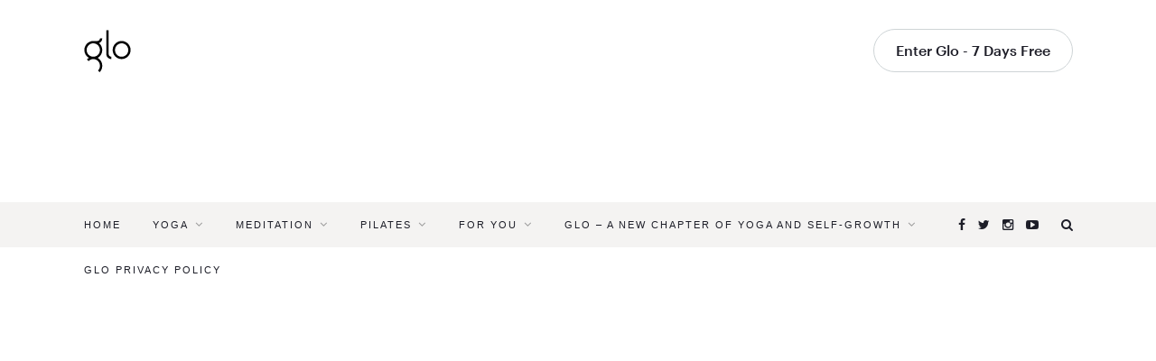

--- FILE ---
content_type: text/html; charset=UTF-8
request_url: https://blog.glo.com/tag/dice-iida-klein-yoga/
body_size: 13775
content:
<!DOCTYPE html>
<html lang="en-US">
<head>

	<meta charset="UTF-8">
	<meta http-equiv="X-UA-Compatible" content="IE=edge">
	<meta name="viewport" content="width=device-width, initial-scale=1">
	<meta name="description" content="On-demand and live yoga, meditation, Pilates, and fitness classes for every level, wherever you are. Start your free trial now.">
	<meta name="keywords" content="yoga videos, yoga video, online yoga classes, yoga studio, instruction, streaming yoga, meditation, los angeles, santa monica, non-profit, facebook application, video poses demonstration, yoga pose, yoga styles, experienced yoga teachers, yoga music, health, community, workshops, downloads, vinyasa flow, anusara, ashtanga, kundalini, iyengar, prenatal, tantra, Upanishads, bhagavad gita, yoga sutras, beginner, intermediate, advanced, pranayama, ayurveda, hatha, therapy, philosophy, wellness, yogi, asana, lessons, stress reduction, yogaglow">
	<meta name="author" content="YogaGlo">
	<meta name="google-site-verification" content="ookLqV41jniLfqze4Nn1MfD3he7C0PFc-J81mKkI9ys" />

		<!-- Google Tag Manager -->
	<script>(function(w,d,s,l,i){w[l]=w[l]||[];w[l].push({'gtm.start':
	new Date().getTime(),event:'gtm.js'});var f=d.getElementsByTagName(s)[0],
	j=d.createElement(s),dl=l!='dataLayer'?'&l='+l:'';j.async=true;j.src=
	'https://www.googletagmanager.com/gtm.js?id='+i+dl;f.parentNode.insertBefore(j,f);
	})(window,document,'script','dataLayer','GTM-TMN2N8QZ');</script>
	<!-- End Google Tag Manager -->
	
	<!-- FACEBOOK OG -->
			<meta property="og:type" content="website" />
		<meta property="og:title" content="Glo | Blog" />
		<meta property="og:description" content="On-demand and live yoga, meditation, Pilates, and fitness classes for every level, wherever you are. Start your free trial now." />
		<meta property="og:url" content="https://blog.glo.com" />
		<meta property="og:image" content="https://blog.glo.com/wp-content/themes/redwood/img/og.jpg" />
	
	<title>dice iida klein yoga &#8211; Glo | Blog</title>

	<link rel="profile" href="http://gmpg.org/xfn/11" />

	
	<link rel="stylesheet" type="text/css" media="screen" href="https://diy2q7d370o7m.cloudfront.net/10.0.0/css/blog.css">

	<link rel="alternate" type="application/rss+xml" title="Glo | Blog RSS Feed" href="https://blog.glo.com/feed/" />
	<link rel="alternate" type="application/atom+xml" title="Glo | Blog Atom Feed" href="https://blog.glo.com/feed/atom/" />
	<link rel="pingback" href="https://blog.glo.com/xmlrpc.php" />

	<meta name='robots' content='max-image-preview:large' />
	<style>img:is([sizes="auto" i], [sizes^="auto," i]) { contain-intrinsic-size: 3000px 1500px }</style>
	<!-- Google tag (gtag.js) Consent Mode dataLayer added by Site Kit -->
<script type="text/javascript" id="google_gtagjs-js-consent-mode-data-layer">
/* <![CDATA[ */
window.dataLayer = window.dataLayer || [];function gtag(){dataLayer.push(arguments);}
gtag('consent', 'default', {"ad_personalization":"denied","ad_storage":"denied","ad_user_data":"denied","analytics_storage":"denied","functionality_storage":"denied","security_storage":"denied","personalization_storage":"denied","region":["AT","BE","BG","CH","CY","CZ","DE","DK","EE","ES","FI","FR","GB","GR","HR","HU","IE","IS","IT","LI","LT","LU","LV","MT","NL","NO","PL","PT","RO","SE","SI","SK"],"wait_for_update":500});
window._googlesitekitConsentCategoryMap = {"statistics":["analytics_storage"],"marketing":["ad_storage","ad_user_data","ad_personalization"],"functional":["functionality_storage","security_storage"],"preferences":["personalization_storage"]};
window._googlesitekitConsents = {"ad_personalization":"denied","ad_storage":"denied","ad_user_data":"denied","analytics_storage":"denied","functionality_storage":"denied","security_storage":"denied","personalization_storage":"denied","region":["AT","BE","BG","CH","CY","CZ","DE","DK","EE","ES","FI","FR","GB","GR","HR","HU","IE","IS","IT","LI","LT","LU","LV","MT","NL","NO","PL","PT","RO","SE","SI","SK"],"wait_for_update":500};
/* ]]> */
</script>
<!-- End Google tag (gtag.js) Consent Mode dataLayer added by Site Kit -->
<link rel='dns-prefetch' href='//www.googletagmanager.com' />
<link rel="alternate" type="application/rss+xml" title="Glo | Blog &raquo; Feed" href="https://blog.glo.com/feed/" />
<link rel="alternate" type="application/rss+xml" title="Glo | Blog &raquo; Comments Feed" href="https://blog.glo.com/comments/feed/" />
<link rel="alternate" type="application/rss+xml" title="Glo | Blog &raquo; dice iida klein yoga Tag Feed" href="https://blog.glo.com/tag/dice-iida-klein-yoga/feed/" />
<script type="text/javascript">
/* <![CDATA[ */
window._wpemojiSettings = {"baseUrl":"https:\/\/s.w.org\/images\/core\/emoji\/16.0.1\/72x72\/","ext":".png","svgUrl":"https:\/\/s.w.org\/images\/core\/emoji\/16.0.1\/svg\/","svgExt":".svg","source":{"concatemoji":"https:\/\/blog.glo.com\/wp-includes\/js\/wp-emoji-release.min.js?ver=6.8.2"}};
/*! This file is auto-generated */
!function(s,n){var o,i,e;function c(e){try{var t={supportTests:e,timestamp:(new Date).valueOf()};sessionStorage.setItem(o,JSON.stringify(t))}catch(e){}}function p(e,t,n){e.clearRect(0,0,e.canvas.width,e.canvas.height),e.fillText(t,0,0);var t=new Uint32Array(e.getImageData(0,0,e.canvas.width,e.canvas.height).data),a=(e.clearRect(0,0,e.canvas.width,e.canvas.height),e.fillText(n,0,0),new Uint32Array(e.getImageData(0,0,e.canvas.width,e.canvas.height).data));return t.every(function(e,t){return e===a[t]})}function u(e,t){e.clearRect(0,0,e.canvas.width,e.canvas.height),e.fillText(t,0,0);for(var n=e.getImageData(16,16,1,1),a=0;a<n.data.length;a++)if(0!==n.data[a])return!1;return!0}function f(e,t,n,a){switch(t){case"flag":return n(e,"\ud83c\udff3\ufe0f\u200d\u26a7\ufe0f","\ud83c\udff3\ufe0f\u200b\u26a7\ufe0f")?!1:!n(e,"\ud83c\udde8\ud83c\uddf6","\ud83c\udde8\u200b\ud83c\uddf6")&&!n(e,"\ud83c\udff4\udb40\udc67\udb40\udc62\udb40\udc65\udb40\udc6e\udb40\udc67\udb40\udc7f","\ud83c\udff4\u200b\udb40\udc67\u200b\udb40\udc62\u200b\udb40\udc65\u200b\udb40\udc6e\u200b\udb40\udc67\u200b\udb40\udc7f");case"emoji":return!a(e,"\ud83e\udedf")}return!1}function g(e,t,n,a){var r="undefined"!=typeof WorkerGlobalScope&&self instanceof WorkerGlobalScope?new OffscreenCanvas(300,150):s.createElement("canvas"),o=r.getContext("2d",{willReadFrequently:!0}),i=(o.textBaseline="top",o.font="600 32px Arial",{});return e.forEach(function(e){i[e]=t(o,e,n,a)}),i}function t(e){var t=s.createElement("script");t.src=e,t.defer=!0,s.head.appendChild(t)}"undefined"!=typeof Promise&&(o="wpEmojiSettingsSupports",i=["flag","emoji"],n.supports={everything:!0,everythingExceptFlag:!0},e=new Promise(function(e){s.addEventListener("DOMContentLoaded",e,{once:!0})}),new Promise(function(t){var n=function(){try{var e=JSON.parse(sessionStorage.getItem(o));if("object"==typeof e&&"number"==typeof e.timestamp&&(new Date).valueOf()<e.timestamp+604800&&"object"==typeof e.supportTests)return e.supportTests}catch(e){}return null}();if(!n){if("undefined"!=typeof Worker&&"undefined"!=typeof OffscreenCanvas&&"undefined"!=typeof URL&&URL.createObjectURL&&"undefined"!=typeof Blob)try{var e="postMessage("+g.toString()+"("+[JSON.stringify(i),f.toString(),p.toString(),u.toString()].join(",")+"));",a=new Blob([e],{type:"text/javascript"}),r=new Worker(URL.createObjectURL(a),{name:"wpTestEmojiSupports"});return void(r.onmessage=function(e){c(n=e.data),r.terminate(),t(n)})}catch(e){}c(n=g(i,f,p,u))}t(n)}).then(function(e){for(var t in e)n.supports[t]=e[t],n.supports.everything=n.supports.everything&&n.supports[t],"flag"!==t&&(n.supports.everythingExceptFlag=n.supports.everythingExceptFlag&&n.supports[t]);n.supports.everythingExceptFlag=n.supports.everythingExceptFlag&&!n.supports.flag,n.DOMReady=!1,n.readyCallback=function(){n.DOMReady=!0}}).then(function(){return e}).then(function(){var e;n.supports.everything||(n.readyCallback(),(e=n.source||{}).concatemoji?t(e.concatemoji):e.wpemoji&&e.twemoji&&(t(e.twemoji),t(e.wpemoji)))}))}((window,document),window._wpemojiSettings);
/* ]]> */
</script>
<style id='wp-emoji-styles-inline-css' type='text/css'>

	img.wp-smiley, img.emoji {
		display: inline !important;
		border: none !important;
		box-shadow: none !important;
		height: 1em !important;
		width: 1em !important;
		margin: 0 0.07em !important;
		vertical-align: -0.1em !important;
		background: none !important;
		padding: 0 !important;
	}
</style>
<link rel='stylesheet' id='wp-block-library-css' href='https://blog.glo.com/wp-includes/css/dist/block-library/style.min.css?ver=6.8.2' type='text/css' media='all' />
<style id='classic-theme-styles-inline-css' type='text/css'>
/*! This file is auto-generated */
.wp-block-button__link{color:#fff;background-color:#32373c;border-radius:9999px;box-shadow:none;text-decoration:none;padding:calc(.667em + 2px) calc(1.333em + 2px);font-size:1.125em}.wp-block-file__button{background:#32373c;color:#fff;text-decoration:none}
</style>
<style id='global-styles-inline-css' type='text/css'>
:root{--wp--preset--aspect-ratio--square: 1;--wp--preset--aspect-ratio--4-3: 4/3;--wp--preset--aspect-ratio--3-4: 3/4;--wp--preset--aspect-ratio--3-2: 3/2;--wp--preset--aspect-ratio--2-3: 2/3;--wp--preset--aspect-ratio--16-9: 16/9;--wp--preset--aspect-ratio--9-16: 9/16;--wp--preset--color--black: #000000;--wp--preset--color--cyan-bluish-gray: #abb8c3;--wp--preset--color--white: #ffffff;--wp--preset--color--pale-pink: #f78da7;--wp--preset--color--vivid-red: #cf2e2e;--wp--preset--color--luminous-vivid-orange: #ff6900;--wp--preset--color--luminous-vivid-amber: #fcb900;--wp--preset--color--light-green-cyan: #7bdcb5;--wp--preset--color--vivid-green-cyan: #00d084;--wp--preset--color--pale-cyan-blue: #8ed1fc;--wp--preset--color--vivid-cyan-blue: #0693e3;--wp--preset--color--vivid-purple: #9b51e0;--wp--preset--gradient--vivid-cyan-blue-to-vivid-purple: linear-gradient(135deg,rgba(6,147,227,1) 0%,rgb(155,81,224) 100%);--wp--preset--gradient--light-green-cyan-to-vivid-green-cyan: linear-gradient(135deg,rgb(122,220,180) 0%,rgb(0,208,130) 100%);--wp--preset--gradient--luminous-vivid-amber-to-luminous-vivid-orange: linear-gradient(135deg,rgba(252,185,0,1) 0%,rgba(255,105,0,1) 100%);--wp--preset--gradient--luminous-vivid-orange-to-vivid-red: linear-gradient(135deg,rgba(255,105,0,1) 0%,rgb(207,46,46) 100%);--wp--preset--gradient--very-light-gray-to-cyan-bluish-gray: linear-gradient(135deg,rgb(238,238,238) 0%,rgb(169,184,195) 100%);--wp--preset--gradient--cool-to-warm-spectrum: linear-gradient(135deg,rgb(74,234,220) 0%,rgb(151,120,209) 20%,rgb(207,42,186) 40%,rgb(238,44,130) 60%,rgb(251,105,98) 80%,rgb(254,248,76) 100%);--wp--preset--gradient--blush-light-purple: linear-gradient(135deg,rgb(255,206,236) 0%,rgb(152,150,240) 100%);--wp--preset--gradient--blush-bordeaux: linear-gradient(135deg,rgb(254,205,165) 0%,rgb(254,45,45) 50%,rgb(107,0,62) 100%);--wp--preset--gradient--luminous-dusk: linear-gradient(135deg,rgb(255,203,112) 0%,rgb(199,81,192) 50%,rgb(65,88,208) 100%);--wp--preset--gradient--pale-ocean: linear-gradient(135deg,rgb(255,245,203) 0%,rgb(182,227,212) 50%,rgb(51,167,181) 100%);--wp--preset--gradient--electric-grass: linear-gradient(135deg,rgb(202,248,128) 0%,rgb(113,206,126) 100%);--wp--preset--gradient--midnight: linear-gradient(135deg,rgb(2,3,129) 0%,rgb(40,116,252) 100%);--wp--preset--font-size--small: 13px;--wp--preset--font-size--medium: 20px;--wp--preset--font-size--large: 36px;--wp--preset--font-size--x-large: 42px;--wp--preset--spacing--20: 0.44rem;--wp--preset--spacing--30: 0.67rem;--wp--preset--spacing--40: 1rem;--wp--preset--spacing--50: 1.5rem;--wp--preset--spacing--60: 2.25rem;--wp--preset--spacing--70: 3.38rem;--wp--preset--spacing--80: 5.06rem;--wp--preset--shadow--natural: 6px 6px 9px rgba(0, 0, 0, 0.2);--wp--preset--shadow--deep: 12px 12px 50px rgba(0, 0, 0, 0.4);--wp--preset--shadow--sharp: 6px 6px 0px rgba(0, 0, 0, 0.2);--wp--preset--shadow--outlined: 6px 6px 0px -3px rgba(255, 255, 255, 1), 6px 6px rgba(0, 0, 0, 1);--wp--preset--shadow--crisp: 6px 6px 0px rgba(0, 0, 0, 1);}:where(.is-layout-flex){gap: 0.5em;}:where(.is-layout-grid){gap: 0.5em;}body .is-layout-flex{display: flex;}.is-layout-flex{flex-wrap: wrap;align-items: center;}.is-layout-flex > :is(*, div){margin: 0;}body .is-layout-grid{display: grid;}.is-layout-grid > :is(*, div){margin: 0;}:where(.wp-block-columns.is-layout-flex){gap: 2em;}:where(.wp-block-columns.is-layout-grid){gap: 2em;}:where(.wp-block-post-template.is-layout-flex){gap: 1.25em;}:where(.wp-block-post-template.is-layout-grid){gap: 1.25em;}.has-black-color{color: var(--wp--preset--color--black) !important;}.has-cyan-bluish-gray-color{color: var(--wp--preset--color--cyan-bluish-gray) !important;}.has-white-color{color: var(--wp--preset--color--white) !important;}.has-pale-pink-color{color: var(--wp--preset--color--pale-pink) !important;}.has-vivid-red-color{color: var(--wp--preset--color--vivid-red) !important;}.has-luminous-vivid-orange-color{color: var(--wp--preset--color--luminous-vivid-orange) !important;}.has-luminous-vivid-amber-color{color: var(--wp--preset--color--luminous-vivid-amber) !important;}.has-light-green-cyan-color{color: var(--wp--preset--color--light-green-cyan) !important;}.has-vivid-green-cyan-color{color: var(--wp--preset--color--vivid-green-cyan) !important;}.has-pale-cyan-blue-color{color: var(--wp--preset--color--pale-cyan-blue) !important;}.has-vivid-cyan-blue-color{color: var(--wp--preset--color--vivid-cyan-blue) !important;}.has-vivid-purple-color{color: var(--wp--preset--color--vivid-purple) !important;}.has-black-background-color{background-color: var(--wp--preset--color--black) !important;}.has-cyan-bluish-gray-background-color{background-color: var(--wp--preset--color--cyan-bluish-gray) !important;}.has-white-background-color{background-color: var(--wp--preset--color--white) !important;}.has-pale-pink-background-color{background-color: var(--wp--preset--color--pale-pink) !important;}.has-vivid-red-background-color{background-color: var(--wp--preset--color--vivid-red) !important;}.has-luminous-vivid-orange-background-color{background-color: var(--wp--preset--color--luminous-vivid-orange) !important;}.has-luminous-vivid-amber-background-color{background-color: var(--wp--preset--color--luminous-vivid-amber) !important;}.has-light-green-cyan-background-color{background-color: var(--wp--preset--color--light-green-cyan) !important;}.has-vivid-green-cyan-background-color{background-color: var(--wp--preset--color--vivid-green-cyan) !important;}.has-pale-cyan-blue-background-color{background-color: var(--wp--preset--color--pale-cyan-blue) !important;}.has-vivid-cyan-blue-background-color{background-color: var(--wp--preset--color--vivid-cyan-blue) !important;}.has-vivid-purple-background-color{background-color: var(--wp--preset--color--vivid-purple) !important;}.has-black-border-color{border-color: var(--wp--preset--color--black) !important;}.has-cyan-bluish-gray-border-color{border-color: var(--wp--preset--color--cyan-bluish-gray) !important;}.has-white-border-color{border-color: var(--wp--preset--color--white) !important;}.has-pale-pink-border-color{border-color: var(--wp--preset--color--pale-pink) !important;}.has-vivid-red-border-color{border-color: var(--wp--preset--color--vivid-red) !important;}.has-luminous-vivid-orange-border-color{border-color: var(--wp--preset--color--luminous-vivid-orange) !important;}.has-luminous-vivid-amber-border-color{border-color: var(--wp--preset--color--luminous-vivid-amber) !important;}.has-light-green-cyan-border-color{border-color: var(--wp--preset--color--light-green-cyan) !important;}.has-vivid-green-cyan-border-color{border-color: var(--wp--preset--color--vivid-green-cyan) !important;}.has-pale-cyan-blue-border-color{border-color: var(--wp--preset--color--pale-cyan-blue) !important;}.has-vivid-cyan-blue-border-color{border-color: var(--wp--preset--color--vivid-cyan-blue) !important;}.has-vivid-purple-border-color{border-color: var(--wp--preset--color--vivid-purple) !important;}.has-vivid-cyan-blue-to-vivid-purple-gradient-background{background: var(--wp--preset--gradient--vivid-cyan-blue-to-vivid-purple) !important;}.has-light-green-cyan-to-vivid-green-cyan-gradient-background{background: var(--wp--preset--gradient--light-green-cyan-to-vivid-green-cyan) !important;}.has-luminous-vivid-amber-to-luminous-vivid-orange-gradient-background{background: var(--wp--preset--gradient--luminous-vivid-amber-to-luminous-vivid-orange) !important;}.has-luminous-vivid-orange-to-vivid-red-gradient-background{background: var(--wp--preset--gradient--luminous-vivid-orange-to-vivid-red) !important;}.has-very-light-gray-to-cyan-bluish-gray-gradient-background{background: var(--wp--preset--gradient--very-light-gray-to-cyan-bluish-gray) !important;}.has-cool-to-warm-spectrum-gradient-background{background: var(--wp--preset--gradient--cool-to-warm-spectrum) !important;}.has-blush-light-purple-gradient-background{background: var(--wp--preset--gradient--blush-light-purple) !important;}.has-blush-bordeaux-gradient-background{background: var(--wp--preset--gradient--blush-bordeaux) !important;}.has-luminous-dusk-gradient-background{background: var(--wp--preset--gradient--luminous-dusk) !important;}.has-pale-ocean-gradient-background{background: var(--wp--preset--gradient--pale-ocean) !important;}.has-electric-grass-gradient-background{background: var(--wp--preset--gradient--electric-grass) !important;}.has-midnight-gradient-background{background: var(--wp--preset--gradient--midnight) !important;}.has-small-font-size{font-size: var(--wp--preset--font-size--small) !important;}.has-medium-font-size{font-size: var(--wp--preset--font-size--medium) !important;}.has-large-font-size{font-size: var(--wp--preset--font-size--large) !important;}.has-x-large-font-size{font-size: var(--wp--preset--font-size--x-large) !important;}
:where(.wp-block-post-template.is-layout-flex){gap: 1.25em;}:where(.wp-block-post-template.is-layout-grid){gap: 1.25em;}
:where(.wp-block-columns.is-layout-flex){gap: 2em;}:where(.wp-block-columns.is-layout-grid){gap: 2em;}
:root :where(.wp-block-pullquote){font-size: 1.5em;line-height: 1.6;}
</style>
<link rel='stylesheet' id='sp_style-css' href='https://blog.glo.com/wp-content/themes/redwood/style.css?ver=6.8.2' type='text/css' media='all' />
<link rel='stylesheet' id='fontawesome-css-css' href='https://blog.glo.com/wp-content/themes/redwood/css/font-awesome.min.css?ver=6.8.2' type='text/css' media='all' />
<link rel='stylesheet' id='bxslider-css-css' href='https://blog.glo.com/wp-content/themes/redwood/css/jquery.bxslider.css?ver=6.8.2' type='text/css' media='all' />
<link rel='stylesheet' id='responsive-css' href='https://blog.glo.com/wp-content/themes/redwood/css/responsive.css?ver=6.8.2' type='text/css' media='all' />
<script type="text/javascript" src="https://blog.glo.com/wp-includes/js/jquery/jquery.min.js?ver=3.7.1" id="jquery-core-js"></script>
<script type="text/javascript" src="https://blog.glo.com/wp-includes/js/jquery/jquery-migrate.min.js?ver=3.4.1" id="jquery-migrate-js"></script>

<!-- Google tag (gtag.js) snippet added by Site Kit -->

<!-- Google Analytics snippet added by Site Kit -->
<script type="text/javascript" src="https://www.googletagmanager.com/gtag/js?id=GT-K4CX27MT" id="google_gtagjs-js" async></script>
<script type="text/javascript" id="google_gtagjs-js-after">
/* <![CDATA[ */
window.dataLayer = window.dataLayer || [];function gtag(){dataLayer.push(arguments);}
gtag("set","linker",{"domains":["blog.glo.com"]});
gtag("js", new Date());
gtag("set", "developer_id.dZTNiMT", true);
gtag("config", "GT-K4CX27MT");
 window._googlesitekit = window._googlesitekit || {}; window._googlesitekit.throttledEvents = []; window._googlesitekit.gtagEvent = (name, data) => { var key = JSON.stringify( { name, data } ); if ( !! window._googlesitekit.throttledEvents[ key ] ) { return; } window._googlesitekit.throttledEvents[ key ] = true; setTimeout( () => { delete window._googlesitekit.throttledEvents[ key ]; }, 5 ); gtag( "event", name, { ...data, event_source: "site-kit" } ); }; 
/* ]]> */
</script>

<!-- End Google tag (gtag.js) snippet added by Site Kit -->
<link rel="https://api.w.org/" href="https://blog.glo.com/wp-json/" /><link rel="alternate" title="JSON" type="application/json" href="https://blog.glo.com/wp-json/wp/v2/tags/4505" /><link rel="EditURI" type="application/rsd+xml" title="RSD" href="https://blog.glo.com/xmlrpc.php?rsd" />
<meta name="generator" content="WordPress 6.8.2" />
<meta name="generator" content="Site Kit by Google 1.157.0" />    <style type="text/css">
	
		#logo { padding-top:30px; padding-bottom:30px; }
				
		#top-bar, .slicknav_menu { background:#f4f3f2; }		#nav-wrapper .menu li a{ color:#1d1e28; }		#nav-wrapper .menu li a:hover {  color:#1d1e28; }
		
		#nav-wrapper .menu .sub-menu, #nav-wrapper .menu .children { background: #ffffff; }
		#nav-wrapper ul.menu ul a, #nav-wrapper .menu ul ul a { border-top: 1px solid #000000; color:#1d1e28; }
		#nav-wrapper ul.menu ul a:hover, #nav-wrapper .menu ul ul a:hover { color: #1d1e28; background:#ffffff; }
		
		.slicknav_nav { background:#6a737b; }
		.slicknav_nav a { color:#ffffff; }
		.slicknav_menu .slicknav_icon-bar { background-color:#6a737b; }
		
		#top-social a { color:#1d1e28; }
		#top-social a:hover { color:#1e1e28; }
		#top-search i { color:#1d1e28; }
		
		.widget-title { background: #f4f3f2; color: #1d1e28;}
		.widget-title:after { border-top-color:#f4f3f2; }
				.social-widget a { color:#6a737b; }
		.social-widget a:hover { color:#1e1e28; }
		
		#footer { background:#f4f3f2; }
		#footer-social a { color:#1d1e28; }
		#footer-social a:hover { color:#1e1e28; }
		#footer-social { border-color:#6a737b; }
		.copyright { color:; }
		.copyright a { color:; }
		
		.post-header h2 a, .post-header h1 { color:#000000; }
		.title-divider { color:#000000; }
		.post-entry p { color:#333333; }
		.post-entry h1, .post-entry h2, .post-entry h3, .post-entry h4, .post-entry h5, .post-entry h6 { color:#000000; }
		.more-link { color:#000000; }
		a.more-link:hover { color:#000000; }
		.more-line { color:#000000; }
		.more-link:hover > .more-line { color:#000000; }
		.post-share-box.share-buttons a { color:#000000; }
		.post-share-box.share-buttons a:hover { color:#000000; }
		
		.mc4wp-form { background:; }
		.mc4wp-form label { color:; }
		.mc4wp-form button, .mc4wp-form input[type=button], .mc4wp-form input[type=submit] { background:; color:; }
		.mc4wp-form button:hover, .mc4wp-form input[type=button]:hover, .mc4wp-form input[type=submit]:hover { background:; color:; }
		
		a, .post-header .cat a { color:#1e1e28; }
		.post-header .cat a { border-color:#1e1e28; }
		
				
    </style>
    
</head>

<body class="archive tag tag-dice-iida-klein-yoga tag-4505 wp-theme-redwood">
		<!-- Google Tag Manager (noscript) -->
	<noscript><iframe src="https://www.googletagmanager.com/ns.html?id=GTM-TMN2N8QZ"
	height="0" width="0" style="display:none;visibility:hidden"></iframe></noscript>
	<!-- End Google Tag Manager (noscript) -->
		<nav class="main-nav__wrapper main-nav__wrapper--above-login wrapper-container wrapper-container--padding">
		<div class="content-container">
			<div class="main-nav">

				<div class="main-nav__nav-menu main-nav__toggle main-nav__toggle--above-login">
					<svg width="19px" height="18px" viewBox="0 0 19 18" version="1.1" xmlns="http://www.w3.org/2000/svg" xmlns:xlink="http://www.w3.org/1999/xlink">
						<g id="nav-menu-svg" transform="translate(-16.000000, -56.000000)" fill="#1E1E28" fill-rule="nonzero">
							<g id="Group" transform="translate(16.000000, 56.000000)">
								<rect id="Rectangle" x="0" y="0" width="19" height="2"></rect>
								<rect id="Rectangle" x="0" y="8" width="19" height="2"></rect>
								<rect id="Rectangle" x="0" y="16" width="19" height="2"></rect>
							</g>
						</g>
					</svg>
				</div>

				<a href="https://www.glo.com" class="main-nav__logo">
					<svg width="52px" height="47px" viewBox="0 0 52 47" version="1.1" xmlns="http://www.w3.org/2000/svg" xmlns:xlink="http://www.w3.org/1999/xlink">
						<g id="1312—xLg—16-columns—Search" transform="translate(-112.000000, -42.000000)" fill="#000000">
							<g id="logo-svg" transform="translate(112.000000, 42.000000)">
								<path d="M27.2800243,26.8054053 L27.2800243,0.6 L24.7199757,0.6 L24.7199757,26.8054053 C24.7199757,29.927275 27.2321003,32.4670679 30.3199605,32.4670679 L30.3199605,29.8789868 C28.6437537,29.8789868 27.2800243,28.5002374 27.2800243,26.8054053 M41.6798927,29.8789868 C37.6215714,29.8789868 34.319996,26.5408844 34.319996,22.437865 C34.319996,18.3348456 37.6215714,14.9967432 41.6798927,14.9967432 C45.738376,14.9967432 49.0397895,18.3348456 49.0397895,22.437865 C49.0397895,26.5408844 45.738376,29.8789868 41.6798927,29.8789868 M41.6798927,12.4086621 C36.209918,12.4086621 31.7599474,16.9076443 31.7599474,22.437865 C31.7599474,27.9680857 36.209918,32.4670679 41.6798927,32.4670679 C47.1498675,32.4670679 51.6,27.9680857 51.6,22.437865 C51.6,16.9076443 47.1498675,12.4086621 41.6798927,12.4086621 M17.680004,22.437865 C17.680004,26.5408844 14.3782667,29.8789868 10.3199454,29.8789868 C6.26162399,29.8789868 2.96004857,26.5408844 2.96004857,22.437865 C2.96004857,18.3348456 6.26162399,14.9967432 10.3199454,14.9967432 C14.3782667,14.9967432 17.680004,18.3348456 17.680004,22.437865 M20.2400526,9.61007743 L17.680004,9.61007743 C17.680004,11.1531702 16.4381894,12.4086621 14.9117451,12.4086621 L10.3199454,12.4086621 C4.84997059,12.4086621 0.4,16.9076443 0.4,22.437865 C0.4,26.1789688 2.43790358,29.4460304 5.44902066,31.1695081 C4.6739794,31.6127769 3.95220501,32.162607 3.30555475,32.8165431 L5.11565739,34.6465821 C6.50577737,33.2411515 8.35392779,32.4670679 10.3199454,32.4670679 C12.2859629,32.4670679 14.1341133,33.2411515 15.5243952,34.6465821 C16.9145152,36.0520128 17.680004,37.9205186 17.680004,39.9081897 C17.680004,41.8956972 16.9143533,43.764203 15.5243952,45.1697973 L17.3344979,47 C19.2080674,45.1057951 20.2400526,42.587118 20.2400526,39.9081897 C20.2400526,37.2292615 19.2080674,34.7109118 17.3344979,32.8165431 C16.6876857,32.162607 15.9659113,31.6127769 15.1908701,31.1695081 C18.2019871,29.4460304 20.2400526,26.1789688 20.2400526,22.437865 C20.2400526,19.3300725 18.8343897,16.5478567 16.632314,14.7068506 C18.7283417,13.9817099 20.2400526,11.9716134 20.2400526,9.61007743" id="logo-shape"></path>
							</g>
						</g>
					</svg>
				</a>

				<div class="main-nav__items main-nav__items--above-login">
					<div class="main-nav__items-mobile-header">
						<div class="modal__close-button modal__close-button--left modal__close-button--mobile main-nav__toggle main-nav__toggle--above-login"></div>

						<a href="https://www.glo.com" class="main-nav__logo">
							<svg width="52px" height="47px" viewBox="0 0 52 47" version="1.1" xmlns="http://www.w3.org/2000/svg" xmlns:xlink="http://www.w3.org/1999/xlink">
								<g id="1312—xLg—16-columns—Search" transform="translate(-112.000000, -42.000000)" fill="#000000">
									<g id="logo-svg" transform="translate(112.000000, 42.000000)">
										<path d="M27.2800243,26.8054053 L27.2800243,0.6 L24.7199757,0.6 L24.7199757,26.8054053 C24.7199757,29.927275 27.2321003,32.4670679 30.3199605,32.4670679 L30.3199605,29.8789868 C28.6437537,29.8789868 27.2800243,28.5002374 27.2800243,26.8054053 M41.6798927,29.8789868 C37.6215714,29.8789868 34.319996,26.5408844 34.319996,22.437865 C34.319996,18.3348456 37.6215714,14.9967432 41.6798927,14.9967432 C45.738376,14.9967432 49.0397895,18.3348456 49.0397895,22.437865 C49.0397895,26.5408844 45.738376,29.8789868 41.6798927,29.8789868 M41.6798927,12.4086621 C36.209918,12.4086621 31.7599474,16.9076443 31.7599474,22.437865 C31.7599474,27.9680857 36.209918,32.4670679 41.6798927,32.4670679 C47.1498675,32.4670679 51.6,27.9680857 51.6,22.437865 C51.6,16.9076443 47.1498675,12.4086621 41.6798927,12.4086621 M17.680004,22.437865 C17.680004,26.5408844 14.3782667,29.8789868 10.3199454,29.8789868 C6.26162399,29.8789868 2.96004857,26.5408844 2.96004857,22.437865 C2.96004857,18.3348456 6.26162399,14.9967432 10.3199454,14.9967432 C14.3782667,14.9967432 17.680004,18.3348456 17.680004,22.437865 M20.2400526,9.61007743 L17.680004,9.61007743 C17.680004,11.1531702 16.4381894,12.4086621 14.9117451,12.4086621 L10.3199454,12.4086621 C4.84997059,12.4086621 0.4,16.9076443 0.4,22.437865 C0.4,26.1789688 2.43790358,29.4460304 5.44902066,31.1695081 C4.6739794,31.6127769 3.95220501,32.162607 3.30555475,32.8165431 L5.11565739,34.6465821 C6.50577737,33.2411515 8.35392779,32.4670679 10.3199454,32.4670679 C12.2859629,32.4670679 14.1341133,33.2411515 15.5243952,34.6465821 C16.9145152,36.0520128 17.680004,37.9205186 17.680004,39.9081897 C17.680004,41.8956972 16.9143533,43.764203 15.5243952,45.1697973 L17.3344979,47 C19.2080674,45.1057951 20.2400526,42.587118 20.2400526,39.9081897 C20.2400526,37.2292615 19.2080674,34.7109118 17.3344979,32.8165431 C16.6876857,32.162607 15.9659113,31.6127769 15.1908701,31.1695081 C18.2019871,29.4460304 20.2400526,26.1789688 20.2400526,22.437865 C20.2400526,19.3300725 18.8343897,16.5478567 16.632314,14.7068506 C18.7283417,13.9817099 20.2400526,11.9716134 20.2400526,9.61007743" id="logo-shape"></path>
									</g>
								</g>
							</svg>
						</a>
					</div>

					<ul class="main-nav__list-items main-nav__list-items--above-login">
						<li class="main-nav__item">
							<a href="https://www.glo.com/login" class="btn">Enter Glo - 7 Days Free</a>
						</li>
					</ul>

					<div class="main-nav__mobile-buttons main-nav__mobile-buttons--above-login">
						<a href="https://www.glo.com/login" class="btn">Enter Glo - 7 Days Free</a>
						<a href="https://www.glo.com/register" class="btn btn--solid-dark">Sign up</a>
					</div>
				</div>
			</div>
		</div>

		<div class="main-nav__mobile-overlay main-nav__mobile-overlay--above-login main-nav__mobile-overlay--hidden main-nav__toggle main-nav__toggle--above-login"></div>
	</nav>


	<div id="top-bar" class="wrapper-container wrapper-container--side-padding">
		<div class="content-container">
			<div id="nav-wrapper">
				<ul id="menu-menu-1" class="menu"><li id="menu-item-18350" class="menu-item menu-item-type-custom menu-item-object-custom menu-item-18350"><a href="/">Home</a></li>
<li id="menu-item-18352" class="menu-item menu-item-type-taxonomy menu-item-object-category menu-item-has-children menu-item-18352"><a href="https://blog.glo.com/category/yoga/">Yoga</a>
<ul class="sub-menu">
	<li id="menu-item-18365" class="menu-item menu-item-type-taxonomy menu-item-object-category menu-item-18365"><a href="https://blog.glo.com/category/meditation/the-language-of-yoga/">The Language of Yoga</a></li>
	<li id="menu-item-18364" class="menu-item menu-item-type-taxonomy menu-item-object-category menu-item-18364"><a href="https://blog.glo.com/category/yoga/pose-library/">Pose library</a></li>
	<li id="menu-item-18403" class="menu-item menu-item-type-taxonomy menu-item-object-category menu-item-18403"><a href="https://blog.glo.com/category/yoga/theres-a-class-for-that/">There&#8217;s a Class for That</a></li>
	<li id="menu-item-23132" class="menu-item menu-item-type-taxonomy menu-item-object-category menu-item-23132"><a href="https://blog.glo.com/category/yoga/yoga-basics/">Yoga basics | Tips for Practicing in Nature</a></li>
</ul>
</li>
<li id="menu-item-18360" class="menu-item menu-item-type-taxonomy menu-item-object-category menu-item-has-children menu-item-18360"><a href="https://blog.glo.com/category/meditation/">Meditation</a>
<ul class="sub-menu">
	<li id="menu-item-23186" class="menu-item menu-item-type-taxonomy menu-item-object-category menu-item-23186"><a href="https://blog.glo.com/category/meditation/the-language-of-meditation/">The language of meditation</a></li>
	<li id="menu-item-23187" class="menu-item menu-item-type-taxonomy menu-item-object-category menu-item-23187"><a href="https://blog.glo.com/category/meditation/theres-a-class-for-that-meditation/">There&#8217;s a class for that</a></li>
	<li id="menu-item-23188" class="menu-item menu-item-type-taxonomy menu-item-object-category menu-item-23188"><a href="https://blog.glo.com/category/meditation/mediation-basics/">Meditation basics</a></li>
</ul>
</li>
<li id="menu-item-23399" class="menu-item menu-item-type-taxonomy menu-item-object-category menu-item-has-children menu-item-23399"><a href="https://blog.glo.com/category/pilates/">Pilates</a>
<ul class="sub-menu">
	<li id="menu-item-23401" class="menu-item menu-item-type-taxonomy menu-item-object-category menu-item-23401"><a href="https://blog.glo.com/category/pilates/the-language-of-pilates/">The language of Pilates</a></li>
	<li id="menu-item-23402" class="menu-item menu-item-type-taxonomy menu-item-object-category menu-item-23402"><a href="https://blog.glo.com/category/pilates/theres-a-class-for-that-pilates/">There&#8217;s a class for that</a></li>
	<li id="menu-item-23400" class="menu-item menu-item-type-taxonomy menu-item-object-category menu-item-23400"><a href="https://blog.glo.com/category/pilates/pilates-basics/">Pilates basics</a></li>
</ul>
</li>
<li id="menu-item-23189" class="menu-item menu-item-type-taxonomy menu-item-object-category menu-item-has-children menu-item-23189"><a href="https://blog.glo.com/category/for-you/">For you</a>
<ul class="sub-menu">
	<li id="menu-item-23190" class="menu-item menu-item-type-taxonomy menu-item-object-category menu-item-23190"><a href="https://blog.glo.com/category/for-you/athletes/">Athletes | Behind the Glory</a></li>
	<li id="menu-item-23193" class="menu-item menu-item-type-taxonomy menu-item-object-category menu-item-23193"><a href="https://blog.glo.com/category/for-you/teachers-for-you/">Teachers For You: Tips for Yoga Teachers</a></li>
	<li id="menu-item-23192" class="menu-item menu-item-type-taxonomy menu-item-object-category menu-item-23192"><a href="https://blog.glo.com/category/for-you/parents/">Parents</a></li>
	<li id="menu-item-23194" class="menu-item menu-item-type-taxonomy menu-item-object-category menu-item-23194"><a href="https://blog.glo.com/category/for-you/travelers/">Travelers</a></li>
	<li id="menu-item-23195" class="menu-item menu-item-type-taxonomy menu-item-object-category menu-item-23195"><a href="https://blog.glo.com/category/for-you/women/">Women</a></li>
	<li id="menu-item-23191" class="menu-item menu-item-type-taxonomy menu-item-object-category menu-item-23191"><a href="https://blog.glo.com/category/for-you/men/">Men</a></li>
</ul>
</li>
<li id="menu-item-18373" class="menu-item menu-item-type-taxonomy menu-item-object-category menu-item-has-children menu-item-18373"><a href="https://blog.glo.com/category/glo/">Glo &#8211; A New Chapter of Yoga and Self-Growth</a>
<ul class="sub-menu">
	<li id="menu-item-23133" class="menu-item menu-item-type-taxonomy menu-item-object-category menu-item-23133"><a href="https://blog.glo.com/category/glo/cultural-moments/">Cultural Moments</a></li>
	<li id="menu-item-23134" class="menu-item menu-item-type-taxonomy menu-item-object-category menu-item-23134"><a href="https://blog.glo.com/category/glo/teachers/">GLO Teachers: Yoga and Fitness Experience</a></li>
	<li id="menu-item-18375" class="menu-item menu-item-type-taxonomy menu-item-object-category menu-item-18375"><a href="https://blog.glo.com/category/glo/community/">Community</a></li>
	<li id="menu-item-18374" class="menu-item menu-item-type-taxonomy menu-item-object-category menu-item-18374"><a href="https://blog.glo.com/category/glo/announcements/">Announcements &#8211; Join LIVE</a></li>
	<li id="menu-item-18376" class="menu-item menu-item-type-taxonomy menu-item-object-category menu-item-18376"><a href="https://blog.glo.com/category/glo/press/">Press</a></li>
</ul>
</li>
<li id="menu-item-30850" class="menu-item menu-item-type-post_type menu-item-object-page menu-item-privacy-policy menu-item-30850"><a rel="privacy-policy" href="https://blog.glo.com/privacy/">Glo Privacy Policy</a></li>
</ul>			</div>

			<div class="menu-mobile"></div>

						<div id="top-search">
				<a href="#" class="search"><i class="fa fa-search"></i></a>
				<div class="show-search">
					<form role="search" method="get" id="searchform" action="https://blog.glo.com/">
		<input type="text" placeholder="Search and hit enter..." name="s" id="s" />
</form>				</div>
			</div>
			
						<div id="top-social" >

				<a href="http://facebook.com/yogaglo" target="_blank"><i class="fa fa-facebook"></i></a>				<a href="http://twitter.com/Yogaglo" target="_blank"><i class="fa fa-twitter"></i></a>				<a href="http://instagram.com/yogaglo" target="_blank"><i class="fa fa-instagram"></i></a>																				<a href="http://youtube.com/yogaglo" target="_blank"><i class="fa fa-youtube-play"></i></a>																				
			</div>
					</div>
	</div>
	
	<div class="container">
		
		<div id="content">
		
			<div id="main" >
			
				<div class="archive-box">
	
					<span>Browsing Tag</span>
					<h1>dice iida klein yoga</h1>
					
				</div>
			
								
									
										
						<article id="post-20650" class="list-item post-20650 post type-post status-publish format-standard has-post-thumbnail hentry category-pose-library tag-affordable-yoga tag-at-home-yoga tag-dice-iida-klein-yoga tag-eka-pada-galavasana tag-eka-pada-galavasarna-tutorial tag-los-angeles-yoga tag-one-leg-sage-galavas tag-one-leg-sage-galavas-tutorial tag-online-yoga tag-yogaglo">
	
		<div class="post-img">
		<a href="https://blog.glo.com/2016/07/pose-of-the-week-one-leg-sage-galavas/"><img width="520" height="400" src="https://d60j9wjnq9hxk.cloudfront.net/new/wp-content/uploads/2016/07/Eka_Pada_Galavasana-520x400.png" class="attachment-misc-thumb size-misc-thumb wp-post-image" alt="pose of the week" decoding="async" fetchpriority="high" /></a>
	</div>
		
	<div class="list-content">
	
		<div class="post-header">
			
						<span class="cat"><a href="https://blog.glo.com/category/yoga/pose-library/" rel="category tag">Pose Library</a></span>
						
							<h2><a href="https://blog.glo.com/2016/07/pose-of-the-week-one-leg-sage-galavas/">Pose of the Week: One Leg Sage Galava&#8217;s</a></h2>
						
			<span class="list-title-divider"></span>
			
		</div>
		
		<div class="post-entry">
							
			<p>In this week's Pose of the Week, Dice demonstrates One Leg Sage Galava's or Eka Pada Galavasana.&hellip;</p>
							
		</div>
		
		<div class="list-meta">
				</div>
	
	</div>
	
</article>						
						
						
									
										
						<article id="post-9229" class="list-item post-9229 post type-post status-publish format-standard has-post-thumbnail hentry category-theres-a-class-for-that tag-anusara-heart-classes tag-anusara-heart-opening-classes tag-dice-iida-klein tag-dice-iida-klein-yoga tag-hatha-classes-for-the-heart tag-hatha-heart-opening-classes tag-hatha-yoga-classes tag-heart-openers tag-jo-tastula-heart-opening-classes tag-kia-miller-heart-opening-classes tag-kia-miller-heart-yoga-classes tag-kundalini-heart-classes tag-kundalini-heart-opening-classes tag-noah-maze-heart-classes tag-noah-maze-heart-opening-classes tag-noah-maze-yoga-for-the-heart-classes tag-power-of-the-heart-with-kia-miller tag-sianna-sherman-backbend-classes tag-sianna-sherman-heart-opening-classes tag-steven-espinosa-heart-opening-classes tag-steven-espinosa-yoga-for-the-heart tag-vinyasa-flow-classes-for-the-heart tag-vinyasa-flow-heart-classes tag-what-are-some-good-classes-for-the-heart tag-yoga-classes-for-heart-openers tag-yoga-classes-for-the-heart tag-yoga-for-the-heart tag-yoga-heart-opening-classes tag-yogaglo tag-yogaglo-heart-opening-classes">
	
		<div class="post-img">
		<a href="https://blog.glo.com/2012/12/yoga-for-the-holidays/"><img width="520" height="400" src="https://d60j9wjnq9hxk.cloudfront.net/new/wp-content/uploads/2012/12/Yoga-for-the-Heart11-520x400.png" class="attachment-misc-thumb size-misc-thumb wp-post-image" alt="open your heard for the holidays" decoding="async" /></a>
	</div>
		
	<div class="list-content">
	
		<div class="post-header">
			
						<span class="cat"><a href="https://blog.glo.com/category/yoga/theres-a-class-for-that/" rel="category tag">There's a Class for That - Yoga</a></span>
						
							<h2><a href="https://blog.glo.com/2012/12/yoga-for-the-holidays/">Open Your Heart to the Holidays</a></h2>
						
			<span class="list-title-divider"></span>
			
		</div>
		
		<div class="post-entry">
							
			<p>This week's featured classes invite you to open your heart to possibility, to forgiveness and change this holiday season.&hellip;</p>
							
		</div>
		
		<div class="list-meta">
				</div>
	
	</div>
	
</article>						
						
						
									
										
						<article id="post-8725" class="list-item post-8725 post type-post status-publish format-standard has-post-thumbnail hentry category-theres-a-class-for-that tag-ashtanga-for-breath-work tag-ashtanga-for-pranayama-practice tag-ashtanga-yoga-classes tag-breath-meditation-classes tag-christina-sell-pranayama-practice tag-dice-iida-klein-yoga tag-jason-crandell-pranayama-practice tag-jodi-blumstein-pranayama-practice tag-kia-miller-pranayama-practice tag-kundalini-breath-classes tag-kundalini-pranayama-practice-classes tag-pranayama tag-pranayama-classes tag-pranayama-practice tag-pranyama-videos tag-restorative-pranayama-classes tag-restorative-yoga-classes tag-the-importance-of-breath tag-the-importance-of-breath-in-yoga tag-vinyasa-flow-pranyama-practice-classes tag-yogaglo tag-yogaglo-pranayama-videos tag-yogaglo-videos">
	
		<div class="post-img">
		<a href="https://blog.glo.com/2012/11/pranayama-classes/"><img width="520" height="400" src="https://d60j9wjnq9hxk.cloudfront.net/new/wp-content/uploads/2012/11/Yoga-for-Pranayama.png" class="attachment-misc-thumb size-misc-thumb wp-post-image" alt="pranayama" decoding="async" /></a>
	</div>
		
	<div class="list-content">
	
		<div class="post-header">
			
						<span class="cat"><a href="https://blog.glo.com/category/yoga/theres-a-class-for-that/" rel="category tag">There's a Class for That - Yoga</a></span>
						
							<h2><a href="https://blog.glo.com/2012/11/pranayama-classes/">Pranayama Classes</a></h2>
						
			<span class="list-title-divider"></span>
			
		</div>
		
		<div class="post-entry">
							
			<p>One of the most important, if not the most important element of yoga is our breath. Also known as Pranayama. Over the course of our lives, whether we are aware of it or not, our breath becomes quick and&hellip;</p>
							
		</div>
		
		<div class="list-meta">
				</div>
	
	</div>
	
</article>						
						
						
								
								
					
	<div class="pagination">

		<div class="older"></div>
		<div class="newer"></div>

	</div>

					
								
			</div>

<aside id="sidebar">
	
	<div id="search-4" class="widget widget_search"><form role="search" method="get" id="searchform" action="https://blog.glo.com/">
		<input type="text" placeholder="Search and hit enter..." name="s" id="s" />
</form></div><div id="custom_html-10" class="widget_text widget widget_custom_html"><h4 class="widget-title">Follow us</h4><div class="textwidget custom-html-widget"><iframe loading="" src="https://likeshop.me/yogaglo" style="border:2px #ffffff none;" name="Follow us" scrolling="yes" frameborder="1" marginheight="0px" marginwidth="0px" height="1000px" width="350px" allowfullscreen></iframe></div></div><div id="custom_html-11" class="widget_text widget widget_custom_html"><div class="textwidget custom-html-widget"><!DOCTYPE html>
<html lang="en">
<head>
<meta charset="UTF-8">
<meta name="viewport" content="width=device-width, initial-scale=1.0">
<meta name="robots" content="index, follow">
<meta name="author" content="Glo Digital, Inc.">
<!-- Twitter Meta Tags -->
<meta property="twitter:card" content="summary_large_image">
<meta property="twitter:site" content="@Yogaglo">
<meta property="twitter:image" content="https://d28z2mkpklymta.cloudfront.net/13.51.1-rc1/img/open-graph.jpg">
<meta property="twitter:title" content="Glo | Comprehensive online yoga, meditation, & Pilates classes for all levels">
<meta property="twitter:description" content="Explore Glo's vast collection of online yoga, Pilates, and meditation classes. Perfect for beginners, our platform offers expert-led video tutorials, live sessions, and a supportive community for your wellness journey.">
<script type="application/ld+json">
  {
    "@context": "https://schema.org",
    "@type": "WebPage",
    "name": "Glo | Online yoga, meditation, & Pilates app for all levels",
    "url": "https://blog.glo.com",
    "description": "Learn from experts and feel empowered on Glo. Get unlimited access to online yoga, Pilates, meditation, and fitness classes for all levels. Start your free trial today!",
    "image": "https://landing.glo.com/images/logo.png",
    "publisher": {
      "@type": "Organization",
      "name": "Glo",
      "url": "https://glo.com",
      "logo": {
        "@type": "ImageObject",
        "url": "https://user-assets-unbounce-com.s3.amazonaws.com/20ade051-5355-48b1-be82-eeb2ea36608b/28f41398-f38e-41c2-af3f-40b181f7ab15/glo-favicon-abv.small.jpg"
      },
      "sameAs": [
        "https://www.facebook.com/yogaglo",
        "https://twitter.com/yogaglo",
        "https://www.instagram.com/yogaglo",
        "https://youtube.com/yogaglo"
      ]
    },
    "mainEntity": {
      "@type": "Organization",
      "name": "Glo",
      "url": "https://glo.com",
      "logo": {
        "@type": "ImageObject",
        "url": "https://blog.glo.com/wp-content/uploads/2018/12/glologofinal.jpg"
      }
    }
  }
  </script>
	<script type="text/javascript">
    (function(c,l,a,r,i,t,y){
        c[a]=c[a]||function(){(c[a].q=c[a].q||[]).push(arguments)};
        t=l.createElement(r);t.async=1;t.src="https://www.clarity.ms/tag/"+i;
        y=l.getElementsByTagName(r)[0];y.parentNode.insertBefore(t,y);
    })(window, document, "clarity", "script", "n901129tg3");
</script>
</head>
<body>
</body>
</html></div></div><div id="solopine_latest_news_widget-3" class="widget solopine_latest_news_widget"><h4 class="widget-title">Latest Posts</h4>			<ul class="side-newsfeed">

			
				<li>

					<div class="side-item">

												<div class="side-item-text">
							<h4><a href="https://blog.glo.com/2025/11/the-behavioral-science-behind-my-studio/" rel="bookmark">The Behavioral Science Behind My Studio</a></h4>
							<span class="side-item-meta">November 13, 2025</span>
						</div>
					</div>

				</li>

			
				<li>

					<div class="side-item">

												<div class="side-item-text">
							<h4><a href="https://blog.glo.com/2025/10/the-grand-shift-jo-tastula-on-finding-purpose-in-the-post-reproductive-phase/" rel="bookmark">The Grand Shift: Jo Tastula on Finding Purpose in the Post-Reproductive Phase</a></h4>
							<span class="side-item-meta">October 27, 2025</span>
						</div>
					</div>

				</li>

			
				<li>

					<div class="side-item">

												<div class="side-item-text">
							<h4><a href="https://blog.glo.com/2025/09/recover-and-rebuild-the-life-lessons-of-injury-with-annie-carpenter/" rel="bookmark">Recover and Rebuild: The Life Lessons of Injury with Annie Carpenter</a></h4>
							<span class="side-item-meta">September 30, 2025</span>
						</div>
					</div>

				</li>

			
				<li>

					<div class="side-item">

												<div class="side-item-text">
							<h4><a href="https://blog.glo.com/2025/08/start-again-the-body-youve-got-is-the-one-you-begin-with/" rel="bookmark">Start Again: The Body You’ve Got Is the One You Begin With</a></h4>
							<span class="side-item-meta">August 25, 2025</span>
						</div>
					</div>

				</li>

			
				<li>

					<div class="side-item">

												<div class="side-image">
							<a href="https://blog.glo.com/2024/11/the-benefits-of-setting-do-or-do-not-goals/" rel="bookmark"><img width="520" height="400" src="https://d60j9wjnq9hxk.cloudfront.net/new/wp-content/uploads/2017/03/reconnecttoyourpractice-520x400.png" class="side-item-thumb wp-post-image" alt="" decoding="async" loading="lazy" /></a>
						</div>
												<div class="side-item-text">
							<h4><a href="https://blog.glo.com/2024/11/the-benefits-of-setting-do-or-do-not-goals/" rel="bookmark">The benefits of setting “Do” or “Do Not” goals</a></h4>
							<span class="side-item-meta">November 20, 2024</span>
						</div>
					</div>

				</li>

			
				<li>

					<div class="side-item">

												<div class="side-image">
							<a href="https://blog.glo.com/2024/10/the-beauty-of-yoga-my-yoga-moment/" rel="bookmark"><img width="520" height="400" src="https://d60j9wjnq9hxk.cloudfront.net/new/wp-content/uploads/2016/09/Jilian-520x400.png" class="side-item-thumb wp-post-image" alt="my yoga moments" decoding="async" loading="lazy" /></a>
						</div>
												<div class="side-item-text">
							<h4><a href="https://blog.glo.com/2024/10/the-beauty-of-yoga-my-yoga-moment/" rel="bookmark">The Beauty of Yoga: My Yoga Moment</a></h4>
							<span class="side-item-meta">October 22, 2024</span>
						</div>
					</div>

				</li>

			
				<li>

					<div class="side-item">

												<div class="side-item-text">
							<h4><a href="https://blog.glo.com/2024/10/the-one-move-you-need-to-strengthen-your-core/" rel="bookmark">The One Move You Need to Strengthen Your Core</a></h4>
							<span class="side-item-meta">October 22, 2024</span>
						</div>
					</div>

				</li>

			
				<li>

					<div class="side-item">

												<div class="side-item-text">
							<h4><a href="https://blog.glo.com/2024/10/were-done-playing-hard-to-get/" rel="bookmark">We’re done playing hard to get</a></h4>
							<span class="side-item-meta">October 22, 2024</span>
						</div>
					</div>

				</li>

									
			</ul>

		</div>	
</aside>
		<!-- END CONTENT -->
		</div>

	<!-- END CONTAINER -->
	</div>

	<div id="instagram-footer">

		
	</div>

	<footer class="footer css-filter wrapper-container wrapper-container--padding">
		<div class="footer__content content-container">
			<div class="footer__link-section-wrapper">
				<ul class="footer__link-section">
					<li class="f-medium">
						Glo
					</li>
					<li><a href="https://www.glo.com/gift" target="_blank">Give the gift of Glo</a></li>
					<li><a href="https://www.glo.com/our-manifesto" target="_blank">Our manifesto</a></li>
					<li><a href="https://support.glo.com/hc/en-us" target="_blank">Support center</a></li>
					<li><a href="https://www.glo.com/contact" target="_blank">Contact us</a></li>
					<!-- <li><a href="https://www.glo.com/careers" target="_blank">Careers</a></li> -->
					<li><a href="https://www.glo.com/devices" target="_blank">Devices</a></li>
					<li><a href="https://www.glo.com/privacy" target="_blank">Privacy policy</a></li>
					<li><a href="https://www.glo.com/termsandconditions" target="_blank">Terms & conditions</a></li>
				</ul>

				<ul class="footer__link-section">
					<li class="f-medium">
						Inspiration
					</li>
					<li><a href="https://www.glo.com/yoga-online" target="_blank">Online yoga</a></li>
					<li><a href="https://www.glo.com/meditation-online" target="_blank">Online meditation</a></li>
					<li><a href="https://www.glo.com/pilates-online" target="_blank">Online Pilates</a></li>
					<li><a href="https://www.glo.com/fitness-online" target="_blank">Online fitness</a></li>
					<li><a href="https://www.glo.com/yoga-for-beginners" target="_blank">Yoga for beginners</a></li>
					<li><a href="https://www.glo.com/meditation-for-beginners" target="_blank">Meditation for beginners</a></li>
					<li><a href="https://www.glo.com/pilates-for-beginners" target="_blank">Pilates for beginners</a></li>
					<li><a href="https://www.glo.com/live-yoga-class" target="_blank">Live yoga classes</a></li>
					<li><a href="https://www.glo.com/conditioning" target="_blank">Yoga conditioning</a></li>
				</ul>

				<ul class="footer__link-section">
					<li class="f-medium">
						Content
					</li>
					<li><a href="https://www.glo.com/programs" target="_blank">Programs</a></li>
					<li><a href="https://www.glo.com/teachers" target="_blank">Teachers</a></li>
					<li><a href="https://www.glo.com/styles" target="_blank">Styles</a></li>
				</ul>
			</div>

			<div class="footer__social-container">
				<div class="footer__social">
					<a href="http://twitter.com/Yogaglo" title="Visit us on Twitter" target="_blank" data-tracking-action="twitter" data-tracking-category="social link" class="footer__social-icon">
						<img src="https://diy2q7d370o7m.cloudfront.net/10.0.0/img/icons/twitter.svg" alt="Twitter icon">
					</a>

					<a href="http://instagram.com/yogaglo" title="Visit us on Instagram" target="_blank" data-tracking-action="instagram" data-tracking-category="social link" class="footer__social-icon">
						<img src="https://diy2q7d370o7m.cloudfront.net/10.0.0/img/icons/instagram.svg" alt="Instagram icon">
					</a>

					<a href="http://www.facebook.com/pages/Santa-Monica-CA/Yogaglo/50524544491" title="Visit us on Facebook" target="_blank" data-tracking-action="facebook" data-tracking-category="social link" class="footer__social-icon">
						<img src="https://diy2q7d370o7m.cloudfront.net/10.0.0/img/icons/facebook.svg" alt="Facebook icon">
					</a>

					<div class="footer__apps">
						<a id="app-store-badge" href="https://itunes.apple.com/app/apple-store/id1023475268?pt=1863681&ct=growth%20site&mt=8" target="_blank" rel="noopener">
							<img src="https://diy2q7d370o7m.cloudfront.net/10.0.0/img/icons/apple-ios-app.svg" alt="iOS app on iTunes" class="app-store-badge">
						</a>

						<a id="badge--google" href="https://play.google.com/store/apps/details?id=com.glo.mobile&hl=en_US" target="_blank" rel="noopener">
							<img src="https://diy2q7d370o7m.cloudfront.net/10.0.0/img/icons/badge-android.png" alt="Android app on Google Play" class="app-store-badge">
						</a>
					</div>
				</div>

				<span class="footer__copyright">Copyright &copy; 2019 Glo, Inc.</span>
			</div>
		</div>
	</footer>

	<script type="speculationrules">
{"prefetch":[{"source":"document","where":{"and":[{"href_matches":"\/*"},{"not":{"href_matches":["\/wp-*.php","\/wp-admin\/*","\/wp-content\/uploads\/*","\/wp-content\/*","\/wp-content\/plugins\/*","\/wp-content\/themes\/redwood\/*","\/*\\?(.+)"]}},{"not":{"selector_matches":"a[rel~=\"nofollow\"]"}},{"not":{"selector_matches":".no-prefetch, .no-prefetch a"}}]},"eagerness":"conservative"}]}
</script>

<!-- Sign in with Google button added by Site Kit -->
<script type="text/javascript" src="https://accounts.google.com/gsi/client"></script>
<script type="text/javascript">
/* <![CDATA[ */
(()=>{async function handleCredentialResponse(response){try{const res=await fetch('https://blog.glo.com/wp-login.php?action=googlesitekit_auth',{method:'POST',headers:{'Content-Type':'application/x-www-form-urlencoded'},body:new URLSearchParams(response)});if(res.ok && res.redirected){location.assign(res.url);}}catch(error){console.error(error);}}google.accounts.id.initialize({client_id:'652584544772-4ba7hn2jb0a5m79lst7f9ann2qmsahe7.apps.googleusercontent.com',callback:handleCredentialResponse,library_name:'Site-Kit'});document.querySelectorAll('.googlesitekit-sign-in-with-google__frontend-output-button').forEach((siwgButtonDiv)=>{google.accounts.id.renderButton(siwgButtonDiv,{"theme":"outline","text":"signin_with","shape":"rectangular"});});})();
/* ]]> */
</script>

<!-- End Sign in with Google button added by Site Kit -->
<script type="text/javascript" src="https://blog.glo.com/wp-content/themes/redwood/js/jquery.slicknav.min.js?ver=6.8.2" id="slicknav-js"></script>
<script type="text/javascript" src="https://blog.glo.com/wp-content/themes/redwood/js/jquery.bxslider.min.js?ver=6.8.2" id="bxslider-js"></script>
<script type="text/javascript" src="https://blog.glo.com/wp-content/themes/redwood/js/fitvids.js?ver=6.8.2" id="fitvids-js"></script>
<script type="text/javascript" src="https://blog.glo.com/wp-content/themes/redwood/js/solopine.js?ver=6.8.2" id="sp_scripts-js"></script>
<script type="text/javascript" src="https://blog.glo.com/wp-content/plugins/google-site-kit/dist/assets/js/googlesitekit-consent-mode-8917f4bdb6ac659920cf.js" id="googlesitekit-consent-mode-js"></script>

	<div id="segment" data-segment='{"version":"4.1.0","writeKey":"rch2kwwwmg"}'></div>
	<div id="build" data-release="10.0.0"></div>
	<script src="https://diy2q7d370o7m.cloudfront.net/10.0.0/js/default.js"></script>

</body>

</html>


--- FILE ---
content_type: text/html
request_url: https://likeshop.me/yogaglo
body_size: 468
content:
<!doctype html><html lang="en"><head><meta charset="utf-8"/><meta http-equiv="X-UA-Compatible" content="IE=edge"/><meta name="description" content="LikeShop"/><meta name="viewport" content="width=device-width,initial-scale=1"/><meta name="msapplication-TileColor" content="#d6b034"/><meta name="theme-color" content="#ffffff"/><link rel="preconnect" href="https://images.dashsocial.com"/><link rel="preconnect" href="https://api.likeshop.me/"/><link rel="preconnect" href="https://fonts.googleapis.com/css2?family=Mulish:wght@400;500&display=swap"/><link rel="icon" href="/favicon.ico"/><link rel="icon" href="/favicon.svg"/><link rel="icon" type="image/png" href="/favicon.png"/><link rel="icon" type="image/png" sizes="32x32" href="/dash-favicon-32x32.png"/><link rel="icon" type="image/png" sizes="16x16" href="/dash-favicon-16x16.png"/><link rel="apple-touch-icon" sizes="180x180" href="/apple-touch-icon-no-alpha.png"/><link rel="mask-icon" href="/safari-pinned-tab.svg" color="#000000"/><title>LikeShop</title><script defer="defer" src="/js/chunk-vendors.a869b534.js"></script><script defer="defer" src="/js/main.de70e39d.js"></script></head><body><noscript><strong>We're sorry but LikeShop doesn't work properly without JavaScript enabled. Please enable it to continue.</strong></noscript><div id="app"></div></body></html>

--- FILE ---
content_type: image/svg+xml
request_url: https://diy2q7d370o7m.cloudfront.net/10.0.0/img/icons/facebook.svg
body_size: 896
content:
<?xml version="1.0" encoding="UTF-8"?>
<svg width="10px" height="18px" viewBox="0 0 10 18" version="1.1" xmlns="http://www.w3.org/2000/svg" xmlns:xlink="http://www.w3.org/1999/xlink">
    <!-- Generator: Sketch 60.1 (88133) - https://sketch.com -->
    <title>Group 3</title>
    <desc>Created with Sketch.</desc>
    <defs>
        <polygon id="path-1" points="0 0.862 9.74005 0.862 9.74005 18.8768 0 18.8768"></polygon>
    </defs>
    <g id="LANDING" stroke="none" stroke-width="1" fill="none" fill-rule="evenodd">
        <g id="Desktop-Landing_01" transform="translate(-832.000000, -3953.000000)">
            <g id="FOOTER" transform="translate(0.000000, 3918.000000)">
                <g id="Group-13" transform="translate(832.000000, 34.000000)">
                    <g id="Group-3" transform="translate(0.000000, 0.138200)">
                        <mask id="mask-2" fill="white">
                            <use xlink:href="#path-1"></use>
                        </mask>
                        <g id="Clip-2"></g>
                        <path d="M2.7163,11.0318 L2.5203,11.0318 C1.8353,11.0318 1.1513,11.0318 0.4673,11.0318 C0.1323,11.0308 0.0013,10.9018 0.0003,10.5698 C-0.0007,9.6488 0.0003,8.7288 0.0003,7.8078 C0.0013,7.4748 0.1423,7.3358 0.4793,7.3358 C1.1633,7.3348 1.8473,7.3358 2.5313,7.3358 L2.7163,7.3358 L2.7163,7.1728 C2.7163,6.5618 2.7153,5.9518 2.7163,5.3418 C2.7193,4.4528 2.8783,3.5998 3.3313,2.8218 C3.8913,1.8588 4.7333,1.2758 5.8043,1.0098 C6.2713,0.8928 6.7453,0.8588 7.2243,0.861620522 C7.9033,0.8668 8.5833,0.8638 9.2623,0.8638 C9.5993,0.8638 9.7393,1.0008 9.7393,1.3358 C9.7403,2.1818 9.7403,3.0288 9.7393,3.8758 C9.7393,4.2188 9.6093,4.3458 9.2673,4.3488 C8.6623,4.3558 8.0563,4.3528 7.4523,4.3778 C7.1303,4.3908 6.8213,4.4908 6.6663,4.8098 C6.5903,4.9658 6.5343,5.1458 6.5303,5.3168 C6.5153,5.9808 6.5253,6.6448 6.5253,7.3358 L6.6943,7.3358 L9.1303,7.3358 C9.4973,7.3358 9.6273,7.4648 9.6273,7.8308 C9.6273,8.7418 9.6273,9.6528 9.6263,10.5628 C9.6263,10.9098 9.5053,11.0318 9.1543,11.0318 C8.3373,11.0318 7.5203,11.0318 6.7033,11.0318 L6.5193,11.0318 L6.5193,11.2278 L6.5193,18.3598 C6.5193,18.7538 6.3963,18.8768 5.9993,18.8768 L3.2233,18.8768 C2.8343,18.8768 2.7163,18.7578 2.7163,18.3628 L2.7163,11.2458 L2.7163,11.0318 Z" id="Fill-1" fill="#231F20" mask="url(#mask-2)"></path>
                    </g>
                </g>
            </g>
        </g>
    </g>
</svg>

--- FILE ---
content_type: application/javascript
request_url: https://diy2q7d370o7m.cloudfront.net/10.0.0/js/default.js
body_size: 18480
content:
!function(e){var t={};function n(r){if(t[r])return t[r].exports;var i=t[r]={i:r,l:!1,exports:{}};return e[r].call(i.exports,i,i.exports,n),i.l=!0,i.exports}n.m=e,n.c=t,n.d=function(e,t,r){n.o(e,t)||Object.defineProperty(e,t,{enumerable:!0,get:r})},n.r=function(e){"undefined"!=typeof Symbol&&Symbol.toStringTag&&Object.defineProperty(e,Symbol.toStringTag,{value:"Module"}),Object.defineProperty(e,"__esModule",{value:!0})},n.t=function(e,t){if(1&t&&(e=n(e)),8&t)return e;if(4&t&&"object"==typeof e&&e&&e.__esModule)return e;var r=Object.create(null);if(n.r(r),Object.defineProperty(r,"default",{enumerable:!0,value:e}),2&t&&"string"!=typeof e)for(var i in e)n.d(r,i,function(t){return e[t]}.bind(null,i));return r},n.n=function(e){var t=e&&e.__esModule?function(){return e.default}:function(){return e};return n.d(t,"a",t),t},n.o=function(e,t){return Object.prototype.hasOwnProperty.call(e,t)},n.p="",n(n.s=10)}({10:function(e,t,n){"use strict";n.r(t);var r=function(){return(r=Object.assign||function(e){for(var t,n=1,r=arguments.length;n<r;n++)for(var i in t=arguments[n])Object.prototype.hasOwnProperty.call(t,i)&&(e[i]=t[i]);return e}).apply(this,arguments)};function i(e,t,n,r){return new(n||(n=Promise))((function(i,o){function a(e){try{s(r.next(e))}catch(e){o(e)}}function u(e){try{s(r.throw(e))}catch(e){o(e)}}function s(e){var t;e.done?i(e.value):(t=e.value,t instanceof n?t:new n((function(e){e(t)}))).then(a,u)}s((r=r.apply(e,t||[])).next())}))}function o(e,t){var n,r,i,o,a={label:0,sent:function(){if(1&i[0])throw i[1];return i[1]},trys:[],ops:[]};return o={next:u(0),throw:u(1),return:u(2)},"function"==typeof Symbol&&(o[Symbol.iterator]=function(){return this}),o;function u(o){return function(u){return function(o){if(n)throw new TypeError("Generator is already executing.");for(;a;)try{if(n=1,r&&(i=2&o[0]?r.return:o[0]?r.throw||((i=r.return)&&i.call(r),0):r.next)&&!(i=i.call(r,o[1])).done)return i;switch(r=0,i&&(o=[2&o[0],i.value]),o[0]){case 0:case 1:i=o;break;case 4:return a.label++,{value:o[1],done:!1};case 5:a.label++,r=o[1],o=[0];continue;case 7:o=a.ops.pop(),a.trys.pop();continue;default:if(!(i=a.trys,(i=i.length>0&&i[i.length-1])||6!==o[0]&&2!==o[0])){a=0;continue}if(3===o[0]&&(!i||o[1]>i[0]&&o[1]<i[3])){a.label=o[1];break}if(6===o[0]&&a.label<i[1]){a.label=i[1],i=o;break}if(i&&a.label<i[2]){a.label=i[2],a.ops.push(o);break}i[2]&&a.ops.pop(),a.trys.pop();continue}o=t.call(e,a)}catch(e){o=[6,e],r=0}finally{n=i=0}if(5&o[0])throw o[1];return{value:o[0]?o[1]:void 0,done:!0}}([o,u])}}}function a(){for(var e=0,t=0,n=arguments.length;t<n;t++)e+=arguments[t].length;var r=Array(e),i=0;for(t=0;t<n;t++)for(var o=arguments[t],a=0,u=o.length;a<u;a++,i++)r[i]=o[a];return r}var u,s,c;function d(e,t,n){var r,i=!n||void 0===n.leading||n.leading,o=!n||void 0===n.trailing||n.trailing,a=!1,u=!1;return{throttled:function(){var n=this;a?u=!0:(i?e.apply(this):u=!0,a=!0,r=window.setTimeout((function(){o&&u&&e.apply(n),a=!1,u=!1}),t))},cancel:function(){window.clearTimeout(r),a=!1,u=!1}}}!function(e){e.BEFORE_UNLOAD="beforeunload",e.CLICK="click",e.KEY_DOWN="keydown",e.LOAD="load",e.POP_STATE="popstate",e.SCROLL="scroll",e.TOUCH_START="touchstart",e.VISIBILITY_CHANGE="visibilitychange",e.DOM_CONTENT_LOADED="DOMContentLoaded"}(u||(u={})),function(e){e.DOCUMENT="document",e.XHR="xhr",e.BEACON="beacon",e.FETCH="fetch",e.CSS="css",e.JS="js",e.IMAGE="image",e.FONT="font",e.MEDIA="media",e.OTHER="other"}(s||(s={})),function(e){e.FETCH="fetch",e.XHR="xhr"}(c||(c={}));var f,l=function(e){return Array.isArray(e)},p=function(e){return!Array.isArray(e)&&"object"==typeof e};function m(e){for(var t=[],n=1;n<arguments.length;n++)t[n-1]=arguments[n];return t.reduce((function(e,t){return l(e)&&l(t)?a(Array(Math.max(e.length,t.length))).map((function(n,r){return m(e[r],t[r])})):p(e)&&p(t)?Object.keys(t).reduce((function(n,i){var o;return r(r({},n),((o={})[i]=m(e[i],t[i]),o))}),e):void 0===t?e:t}),e)}function v(e){for(var t=[],n=1;n<arguments.length;n++)t[n-1]=arguments[n];return m.apply(void 0,a([e],t))}function h(e){for(var t=[],n=1;n<arguments.length;n++)t[n-1]=arguments[n];t.forEach((function(t){for(var n in t)Object.prototype.hasOwnProperty.call(t,n)&&(e[n]=t[n])}))}function E(e){return e?(parseInt(e,10)^16*Math.random()>>parseInt(e,10)/4).toString(16):"10000000-1000-4000-8000-100000000000".replace(/[018]/g,E)}function g(e){return 0!==e&&100*Math.random()<=e}function y(e){return"number"!=typeof e?e:+(1e6*e).toFixed(0)}function T(e){var t={};return Object.keys(e).forEach((function(n){var r;t[(r=n,r.replace(/[A-Z]/g,(function(e,t){return(0!==t?"_":"")+e.toLowerCase()})).replace(/-/g,"_"))]=function e(t){if(Array.isArray(t))return t.map((function(t){return e(t)}));if("object"==typeof t)return T(t);return t}(e[n])})),t}function b(){}function w(e,t,n){if(null==e)return JSON.stringify(e);var r=[!1,void 0];C(e)&&(r=[!0,e.toJSON],delete e.toJSON);var i,o,a=[!1,void 0];"object"==typeof e&&C(i=Object.getPrototypeOf(e))&&(a=[!0,i.toJSON],delete i.toJSON);try{o=JSON.stringify(e,void 0,n)}catch(e){o="<error: unable to serialize object>"}finally{r[0]&&(e.toJSON=r[1]),a[0]&&(i.toJSON=a[1])}return o}function C(e){return"object"==typeof e&&null!==e&&e.hasOwnProperty("toJSON")}function O(e,t){return-1!==e.indexOf(t)}function _(e){return S(e)&&e>=0&&e<=100}function S(e){return"number"==typeof e}function R(e){return Math.floor(I()+e)}function I(){return void 0===f&&(f=performance.timing.navigationStart),f}function A(e){return Object.keys(e).map((function(t){return[t,e[t]]}))}function L(e){if(e.origin)return e.origin;var t=e.host.replace(/(:80|:443)$/,"");return e.protocol+"//"+t}function D(e,t){var n=e.match("(?:^|;)\\s*"+t+"\\s*=\\s*([^;]+)");return n?n[1]:void 0}var x;function k(e,t,n,r){var i=new Date;i.setTime(i.getTime()+n);var o="expires="+i.toUTCString(),a=r&&r.crossSite?"none":"strict",u=r&&r.domain?";domain="+r.domain:"",s=r&&r.secure?";secure":"";document.cookie=e+"="+t+";"+o+";path=/;samesite="+a+u+s}function N(e){return D(document.cookie,e)}function M(e){return H(e,L(window.location)).href}function U(e,t){return B(e)===B(t)}function B(e){return L(H(e))}function H(e,t){if(function(){if(void 0!==x)return x;try{var e=new URL("http://test/path");return x="http://test/path"===e.href}catch(e){x=!1}return x}())return void 0!==t?new URL(e,t):new URL(e);if(void 0===t&&!/:/.test(e))throw new Error("Invalid URL: '"+e+"'");var n=document,r=n.createElement("a");if(void 0!==t){var i=(n=document.implementation.createHTMLDocument("")).createElement("base");i.href=t,n.head.appendChild(i),n.body.appendChild(r)}return r.href=e,r}var P={allowedTracingOrigins:[],isCollectingError:!0,maxErrorsByMinute:3e3,maxInternalMonitoringMessagesPerPage:15,resourceSampleRate:100,sampleRate:100,silentMultipleInit:!1,trackInteractions:!1,requestErrorResponseLengthLimit:32768,flushTimeout:3e4,maxBatchSize:50,maxMessageSize:262144,batchBytesLimit:16384};function j(e,t){var n={applicationId:e.applicationId,buildMode:t.buildMode,clientToken:e.clientToken,env:e.env,proxyHost:e.proxyHost,sdkVersion:t.sdkVersion,service:e.service,site:e.site||xe[e.datacenter||t.datacenter],version:e.version},i=Array.isArray(e.enableExperimentalFeatures)?e.enableExperimentalFeatures:[],o=r({cookieOptions:{},isEnabled:function(e){return O(i,e)},logsEndpoint:q("browser",n),proxyHost:e.proxyHost,rumEndpoint:q("rum",n),traceEndpoint:q("public-trace",n)},P);if(e.internalMonitoringApiKey&&(o.internalMonitoringEndpoint=q("browser",n,"browser-agent-internal-monitoring")),"allowedTracingOrigins"in e&&(o.allowedTracingOrigins=e.allowedTracingOrigins),"isCollectingError"in e&&(o.isCollectingError=!!e.isCollectingError),"sampleRate"in e&&(o.sampleRate=e.sampleRate),"resourceSampleRate"in e&&(o.resourceSampleRate=e.resourceSampleRate),"trackInteractions"in e&&(o.trackInteractions=!!e.trackInteractions),o.cookieOptions.secure=z(e),o.cookieOptions.crossSite=!!e.useCrossSiteSessionCookie,e.trackSessionAcrossSubdomains&&(o.cookieOptions.domain=function(){for(var e=window.location.hostname.split("."),t=e.pop();e.length&&!N("dd_site_test");)k("dd_site_test","test",1e3,{domain:t=e.pop()+"."+t});return t}()),n.buildMode===De.E2E_TEST&&(void 0!==e.internalMonitoringEndpoint&&(o.internalMonitoringEndpoint=e.internalMonitoringEndpoint),void 0!==e.logsEndpoint&&(o.logsEndpoint=e.logsEndpoint),void 0!==e.rumEndpoint&&(o.rumEndpoint=e.rumEndpoint)),n.buildMode===De.STAGING&&void 0!==e.replica){var a=r(r({},n),{applicationId:e.replica.applicationId,clientToken:e.replica.clientToken,site:xe[Te.US]});o.replica={applicationId:e.replica.applicationId,internalMonitoringEndpoint:q("browser",a,"browser-agent-internal-monitoring"),logsEndpoint:q("browser",a),rumEndpoint:q("rum",a)}}return o}function q(e,t,n){var r="sdk_version:"+t.sdkVersion+(t.env?",env:"+t.env:"")+(t.service?",service:"+t.service:"")+(t.version?",version:"+t.version:""),i=e+"-http-intake.logs."+t.site,o=t.proxyHost?t.proxyHost:i,a=t.proxyHost?"ddhost="+i+"&":"",u=""+(t.applicationId?"_dd.application_id="+t.applicationId+"&":"")+a+"ddsource="+(n||"browser")+"&ddtags="+r;return"https://"+o+"/v1/input/"+t.clientToken+"?"+u}function F(e,t){return U(e,t.logsEndpoint)||U(e,t.rumEndpoint)||U(e,t.traceEndpoint)||t.internalMonitoringEndpoint&&U(e,t.internalMonitoringEndpoint)||t.proxyHost&&U(e,t.proxyHost)||t.replica&&(U(e,t.replica.logsEndpoint)||U(e,t.replica.rumEndpoint)||U(e,t.replica.internalMonitoringEndpoint))}function z(e){return!!e.useSecureSessionCookie||!!e.useCrossSiteSessionCookie}var W=/^(?:[Uu]ncaught (?:exception: )?)?(?:((?:Eval|Internal|Range|Reference|Syntax|Type|URI|)Error): )?(.*)$/;function V(e,t){return Object.prototype.hasOwnProperty.call(e,t)}var G=function(){var e,t,n,r,i,o,a=[];function u(e,t,n){var r;for(var i in a)if(V(a,i))try{a[i](e,t,n)}catch(e){r=e}if(r)throw r}function s(e,r,i,o,a){if(t)K.augmentStackTraceWithInitialElement(t,r,i,""+e),d();else if(a)u(K(a),!0,a);else{var s,c={url:r,column:o,line:i},f=e;if("[object String]"==={}.toString.call(e)){var l=f.match(W);l&&(s=l[1],f=l[2])}u({name:s,message:f,stack:[c]},!0)}return!!n&&n.apply(this,arguments)}function c(e){var t=e.reason||"Empty reason";u(K(t),!0,t)}function d(){var n=t,r=e;t=void 0,e=void 0,u(n,!1,r)}function f(n){if(t){if(e===n)return;d()}var r=K(n);throw t=r,e=n,setTimeout((function(){e===n&&d()}),r.incomplete?2e3:0),n}return f.subscribe=function(e){!function(){if(r)return;n=window.onerror,window.onerror=re(s),r=!0}(),function(){if(o)return;i=null!==window.onunhandledrejection?window.onunhandledrejection:void 0,window.onunhandledrejection=re(c),o=!0}(),a.push(e)},f.unsubscribe=function(e){for(var t=a.length-1;t>=0;t-=1)a[t]===e&&a.splice(t,1);0===a.length&&(r&&(window.onerror=n,r=!1),o&&(window.onunhandledrejection=i,o=!1))},f.traceKitWindowOnError=s,f}(),K=function(){function e(e){if(e.stack){for(var t,n,r,i,o=/^\s*at (.*?) ?\(((?:file|https?|blob|chrome-extension|native|eval|webpack|<anonymous>|\/).*?)(?::(\d+))?(?::(\d+))?\)?\s*$/i,a=/^\s*(.*?)(?:\((.*?)\))?(?:^|@)((?:file|https?|blob|chrome|webpack|resource|\[native).*?|[^@]*bundle)(?::(\d+))?(?::(\d+))?\s*$/i,u=/^\s*at (?:((?:\[object object\])?.+) )?\(?((?:file|ms-appx|https?|webpack|blob):.*?):(\d+)(?::(\d+))?\)?\s*$/i,s=/(\S+) line (\d+)(?: > eval line \d+)* > eval/i,c=/\((\S*)(?::(\d+))(?::(\d+))\)/,d=e.stack.split("\n"),f=[],l=0,p=d.length;l<p;l+=1){if(o.exec(d[l])){var m=(r=o.exec(d[l]))[2]&&0===r[2].indexOf("native");t=r[2]&&0===r[2].indexOf("eval"),n=c.exec(r[2]),t&&n&&(r[2]=n[1],r[3]=n[2],r[4]=n[3]),i={args:m?[r[2]]:[],column:r[4]?+r[4]:void 0,func:r[1]||"?",line:r[3]?+r[3]:void 0,url:m?void 0:r[2]}}else if(u.exec(d[l]))i={args:[],column:(r=u.exec(d[l]))[4]?+r[4]:void 0,func:r[1]||"?",line:+r[3],url:r[2]};else{if(!a.exec(d[l]))continue;t=(r=a.exec(d[l]))[3]&&r[3].indexOf(" > eval")>-1,n=s.exec(r[3]),t&&n?(r[3]=n[1],r[4]=n[2],r[5]=void 0):0!==l||r[5]||void 0===e.columnNumber||(f[0].column=e.columnNumber+1),i={args:r[2]?r[2].split(","):[],column:r[5]?+r[5]:void 0,func:r[1]||"?",line:r[4]?+r[4]:void 0,url:r[3]}}!i.func&&i.line&&(i.func="?"),f.push(i)}if(f.length)return{stack:f,message:e.message,name:e.name}}}function t(e,t,n,r){var i={url:t,line:n?+n:void 0};if(i.url&&i.line){e.incomplete=!1;var o=e.stack;if(o.length>0&&o[0].url===i.url){if(o[0].line===i.line)return!1;if(!o[0].line&&o[0].func===i.func)return o[0].line=i.line,o[0].context=i.context,!1}return o.unshift(i),e.partial=!0,!0}return e.incomplete=!0,!1}function n(e,r){for(var i,o,a=/function\s+([_$a-zA-Z\xA0-\uFFFF][_$a-zA-Z0-9\xA0-\uFFFF]*)?\s*\(/i,u=[],s={},c=!1,d=n.caller;d&&!c;d=d.caller)d!==K&&d!==G&&(o={args:[],column:void 0,func:"?",line:void 0,url:void 0},i=a.exec(d.toString()),d.name?o.func=d.name:i&&(o.func=i[1]),void 0===o.func&&(o.func=i?i.input.substring(0,i.input.indexOf("{")):void 0),s[""+d]?c=!0:s[""+d]=!0,u.push(o));r&&u.splice(0,r);var f={stack:u,message:e.message,name:e.name};return t(f,e.sourceURL||e.fileName,e.line||e.lineNumber,e.message||e.description),f}function r(t,r){var i,o=void 0===r?0:+r;try{if(i=function(e){var t=e.stacktrace;if(t){for(var n,r=/ line (\d+).*script (?:in )?(\S+)(?:: in function (\S+))?$/i,i=/ line (\d+), column (\d+)\s*(?:in (?:<anonymous function: ([^>]+)>|([^\)]+))\((.*)\))? in (.*):\s*$/i,o=t.split("\n"),a=[],u=0;u<o.length;u+=2){var s=void 0;r.exec(o[u])?s={args:[],column:void 0,func:(n=r.exec(o[u]))[3],line:+n[1],url:n[2]}:i.exec(o[u])&&(s={args:(n=i.exec(o[u]))[5]?n[5].split(","):[],column:+n[2],func:n[3]||n[4],line:+n[1],url:n[6]}),s&&(!s.func&&s.line&&(s.func="?"),s.context=[o[u+1]],a.push(s))}if(a.length)return{stack:a,message:e.message,name:e.name}}}(t))return i}catch(e){0}try{if(i=e(t))return i}catch(e){0}try{if(i=function(e){var t=e.message.split("\n");if(!(t.length<4)){var n,r=/^\s*Line (\d+) of linked script ((?:file|https?|blob)\S+)(?:: in function (\S+))?\s*$/i,i=/^\s*Line (\d+) of inline#(\d+) script in ((?:file|https?|blob)\S+)(?:: in function (\S+))?\s*$/i,o=/^\s*Line (\d+) of function script\s*$/i,a=[],u=window&&window.document&&window.document.getElementsByTagName("script"),s=[];for(var c in u)V(u,c)&&!u[c].src&&s.push(u[c]);for(var d=2;d<t.length;d+=2){var f=void 0;if(r.exec(t[d]))f={args:[],column:void 0,func:(n=r.exec(t[d]))[3],line:+n[1],url:n[2]};else if(i.exec(t[d]))f={args:[],column:void 0,func:(n=i.exec(t[d]))[4],line:+n[1],url:n[3]};else if(o.exec(t[d])){n=o.exec(t[d]),f={url:window.location.href.replace(/#.*$/,""),args:[],column:void 0,func:"",line:+n[1]}}f&&(f.func||(f.func="?"),f.context=[t[d+1]],a.push(f))}if(a.length)return{stack:a,message:t[0],name:e.name}}}(t))return i}catch(e){0}try{if(i=n(t,o+1))return i}catch(e){0}return{message:t.message,name:t.name,stack:[]}}return r.augmentStackTraceWithInitialElement=t,r.computeStackTraceFromStackProp=e,r.ofCaller=function(e){var t=1+(void 0===e?0:+e);try{throw new Error}catch(e){return K(e,t+1)}},r}();var X=/[^\u0000-\u007F]/,$=function(){function e(e,t,n){void 0===n&&(n=!1),this.endpointUrl=e,this.bytesLimit=t,this.withBatchTime=n}return e.prototype.send=function(e,t){var n=this.withBatchTime?function(e){return e+(-1===e.indexOf("?")?"?":"&")+"batch_time="+(new Date).getTime()}(this.endpointUrl):this.endpointUrl;if(navigator.sendBeacon&&t<this.bytesLimit&&navigator.sendBeacon(n,e))return;var r=new XMLHttpRequest;r.open("POST",n,!0),r.send(e)},e}();var Y,J=function(){function e(e,t,n,r,i,o){void 0===o&&(o=b),this.request=e,this.maxSize=t,this.bytesLimit=n,this.maxMessageSize=r,this.flushTimeout=i,this.beforeUnloadCallback=o,this.pushOnlyBuffer=[],this.upsertBuffer={},this.bufferBytesSize=0,this.bufferMessageCount=0,this.flushOnVisibilityHidden(),this.flushPeriodically()}return e.prototype.add=function(e){this.addOrUpdate(e)},e.prototype.upsert=function(e,t){this.addOrUpdate(e,t)},e.prototype.flush=function(){if(0!==this.bufferMessageCount){var e=a(this.pushOnlyBuffer,(t=this.upsertBuffer,n=[],Object.keys(t).forEach((function(e){n.push(t[e])})),n));this.request.send(e.join("\n"),this.bufferBytesSize),this.pushOnlyBuffer=[],this.upsertBuffer={},this.bufferBytesSize=0,this.bufferMessageCount=0}var t,n},e.prototype.sizeInBytes=function(e){return X.test(e)?void 0!==window.TextEncoder?(new TextEncoder).encode(e).length:new Blob([e]).size:e.length},e.prototype.addOrUpdate=function(e,t){var n=this.process(e),r=n.processedMessage,i=n.messageBytesSize;i>=this.maxMessageSize?console.warn("Discarded a message whose size was bigger than the maximum allowed size "+this.maxMessageSize+"KB."):(this.hasMessageFor(t)&&this.remove(t),this.willReachedBytesLimitWith(i)&&this.flush(),this.push(r,i,t),this.isFull()&&this.flush())},e.prototype.process=function(e){var t=w(e);return{processedMessage:t,messageBytesSize:this.sizeInBytes(t)}},e.prototype.push=function(e,t,n){this.bufferMessageCount>0&&(this.bufferBytesSize+=1),void 0!==n?this.upsertBuffer[n]=e:this.pushOnlyBuffer.push(e),this.bufferBytesSize+=t,this.bufferMessageCount+=1},e.prototype.remove=function(e){var t=this.upsertBuffer[e];delete this.upsertBuffer[e];var n=this.sizeInBytes(t);this.bufferBytesSize-=n,this.bufferMessageCount-=1,this.bufferMessageCount>0&&(this.bufferBytesSize-=1)},e.prototype.hasMessageFor=function(e){return void 0!==e&&void 0!==this.upsertBuffer[e]},e.prototype.willReachedBytesLimitWith=function(e){return this.bufferBytesSize+e+1>=this.bytesLimit},e.prototype.isFull=function(){return this.bufferMessageCount===this.maxSize||this.bufferBytesSize>=this.bytesLimit},e.prototype.flushPeriodically=function(){var e=this;setTimeout((function(){e.flush(),e.flushPeriodically()}),this.flushTimeout)},e.prototype.flushOnVisibilityHidden=function(){var e=this;navigator.sendBeacon&&(window.addEventListener(u.BEFORE_UNLOAD,re(this.beforeUnloadCallback)),document.addEventListener(u.VISIBILITY_CHANGE,re((function(){"hidden"===document.visibilityState&&e.flush()}))),window.addEventListener(u.BEFORE_UNLOAD,re((function(){return e.flush()}))))},e}();!function(e){e.info="info",e.error="error"}(Y||(Y={}));var Q,Z,ee,te={maxMessagesPerPage:0,sentMessageCount:0};function ne(e){if(e.internalMonitoringEndpoint){var t=function(e){var t,n=r(e.internalMonitoringEndpoint);void 0!==e.replica&&(t=r(e.replica.internalMonitoringEndpoint));function r(t){return new J(new $(t,e.batchBytesLimit),e.maxBatchSize,e.batchBytesLimit,e.maxMessageSize,e.flushTimeout)}return{add:function(e){var r=function(e){return m({date:(new Date).getTime(),view:{referrer:document.referrer,url:window.location.href}},void 0!==Q?Q():{},e)}(e);n.add(r),t&&t.add(r)}}}(e);h(te,{batch:t,maxMessagesPerPage:e.maxInternalMonitoringMessagesPerPage,sentMessageCount:0})}return{setExternalContextProvider:function(e){Q=e}}}function re(e){return function(){try{return e.apply(this,arguments)}catch(e){se(e);try{oe(e)}catch(e){se(e)}}}}function ie(e,t){!function(e){te.debugMode&&console.log("[MONITORING MESSAGE]",e)}(e),ae(r(r({message:e},t),{status:Y.info}))}function oe(e){ae(r(r({},function(e){if(e instanceof Error){var t=K(e);return{error:{kind:t.name,stack:Re(t)},message:t.message}}return{error:{stack:"Not an instance of error"},message:"Uncaught "+w(e)}}(e)),{status:Y.error}))}function ae(e){te.batch&&te.sentMessageCount<te.maxMessagesPerPage&&(te.sentMessageCount+=1,te.batch.add(e))}function ue(e){te.debugMode=e}function se(e){te.debugMode&&console.warn("[INTERNAL ERROR]",e)}var ce=[],de=[];function fe(){return Z||(!function(){if(!window.fetch)return;ee=window.fetch,window.fetch=re((function(e,t){var n=this,r=t&&t.method||"object"==typeof e&&e.method||"GET",a=M("object"==typeof e&&e.url||e),u={init:t,method:r,startTime:performance.now(),url:a},s=function(e){return i(n,void 0,void 0,(function(){var t,n;return o(this,(function(r){switch(r.label){case 0:return u.duration=performance.now()-u.startTime,"stack"in e||e instanceof Error?(u.status=0,u.response=Re(K(e)),de.forEach((function(e){return e(u)})),[3,6]):[3,1];case 1:if(!("status"in e))return[3,6];t=void 0,r.label=2;case 2:return r.trys.push([2,4,,5]),[4,e.clone().text()];case 3:return t=r.sent(),[3,5];case 4:return n=r.sent(),t="Unable to retrieve response: "+n,[3,5];case 5:u.response=t,u.responseType=e.type,u.status=e.status,de.forEach((function(e){return e(u)})),r.label=6;case 6:return[2]}}))}))};ce.forEach((function(e){return e(u)}));var c=ee.call(this,e,u.init);return c.then(re(s),re(s)),c}))}(),Z={beforeSend:function(e){ce.push(e)},onRequestComplete:function(e){de.push(e)}}),Z}var le,pe,me,ve,he,Ee,ge,ye,Te,be=function(){function e(){this.observers=[]}return e.prototype.subscribe=function(e){this.observers.push(e)},e.prototype.notify=function(e){this.observers.forEach((function(t){return t(e)}))},e}(),we=[],Ce=[];function Oe(){return le||(pe=XMLHttpRequest.prototype.open,me=XMLHttpRequest.prototype.send,XMLHttpRequest.prototype.open=re((function(e,t){return this._datadog_xhr={method:e,url:M(t)},pe.apply(this,arguments)})),XMLHttpRequest.prototype.send=re((function(e){var t=this;if(this._datadog_xhr){this._datadog_xhr.startTime=performance.now();var n=this.onreadystatechange;this.onreadystatechange=function(){this.readyState===XMLHttpRequest.DONE&&re(i)(),n&&n.apply(this,arguments)};var r=!1,i=function(){r||(r=!0,t._datadog_xhr.duration=performance.now()-t._datadog_xhr.startTime,t._datadog_xhr.response=t.response,t._datadog_xhr.status=t.status,Ce.forEach((function(e){return e(t._datadog_xhr)})))};this.addEventListener("loadend",re(i)),we.forEach((function(e){return e(t._datadog_xhr,t)}))}return me.apply(this,arguments)})),le={beforeSend:function(e){we.push(e)},onRequestComplete:function(e){Ce.push(e)}}),le}function _e(e){if(!he){var t=new be;!function(e,t){function n(n,r){F(r.url,e)||!function(e){return 0===e.status&&"opaque"!==e.responseType}(r)&&!function(e){return e.status>=500}(r)||t.notify({context:{error:{origin:ve.NETWORK,stack:Ie(r.response,e)||"Failed to load"},http:{method:r.method,status_code:r.status,url:r.url}},message:Ae(n)+" error "+r.method+" "+r.url,startTime:r.startTime})}Oe().onRequestComplete((function(e){return n(c.XHR,e)})),fe().onRequestComplete((function(e){return n(c.FETCH,e)}))}(e,t),function(e){Ee=console.error,console.error=re((function(t){for(var n=[],r=1;r<arguments.length;r++)n[r-1]=arguments[r];Ee.apply(console,a([t],n)),e.notify({context:{error:{origin:ve.CONSOLE}},message:a(["console error:",t],n).map(Se).join(" "),startTime:performance.now()})}))}(t),function(e){ge=function(t,n,r){e.notify(function(e,t){var n,r;void 0!==e.message||t instanceof Error?(n=e.message||"Empty message",r=Re(e)):(n="Uncaught "+w(t),r="No stack, consider using an instance of Error");return{message:n,context:{error:{stack:r,kind:e.name,origin:ve.SOURCE}},startTime:performance.now()}}(t,r))},G.subscribe(ge)}(t),he=function(e,t){var n=0,r=new be;return t.subscribe((function(t){n<e.maxErrorsByMinute?(n+=1,r.notify(t)):n===e.maxErrorsByMinute&&(n+=1,r.notify({context:{error:{origin:ve.AGENT}},message:"Reached max number of errors by minute: "+e.maxErrorsByMinute,startTime:performance.now()}))})),setInterval((function(){return n=0}),6e4),r}(e,t)}return he}function Se(e){return"string"==typeof e?e:e instanceof Error?Re(K(e)):w(e,0,2)}function Re(e){var t=(e.name||"Error")+": "+e.message;return e.stack.forEach((function(e){var n="?"===e.func?"<anonymous>":e.func,r=e.args&&e.args.length>0?"("+e.args.join(", ")+")":"",i=e.line?":"+e.line:"",o=e.line&&e.column?":"+e.column:"";t+="\n  at "+n+r+" @ "+e.url+i+o})),t}function Ie(e,t){return e&&e.length>t.requestErrorResponseLengthLimit?e.substring(0,t.requestErrorResponseLengthLimit)+"...":e}function Ae(e){return c.XHR===e?"XHR":"Fetch"}function Le(e){console.warn("'"+e+"' not yet available, please call '.init()' first.")}!function(e){e.AGENT="agent",e.CONSOLE="console",e.NETWORK="network",e.SOURCE="source",e.LOGGER="logger"}(ve||(ve={})),function(e){e.US="us",e.EU="eu"}(Te||(Te={}));var De,xe=((ye={})[Te.EU]="datadoghq.eu",ye[Te.US]="datadoghq.com",ye);function ke(e){return!!function(e){if(void 0===document.cookie||null===document.cookie)return!1;try{return k("dd_cookie_test","test",1e3,{secure:e}),"test"===N("dd_cookie_test")}catch(e){return console.error(e),!1}}(e)||(console.warn("Cookies are not authorized, we will not send any data."),!1)}function Ne(){return"file:"!==window.location.protocol||(console.error("Execution is not allowed in the current context."),!1)}!function(e){e.RELEASE="release",e.STAGING="staging",e.E2E_TEST="e2e-test"}(De||(De={}));var Me,Ue={buildMode:"release",datacenter:"us",sdkVersion:"1.19.0"};!function(e){e[e.ERROR_COLLECTED=0]="ERROR_COLLECTED",e[e.PERFORMANCE_ENTRY_COLLECTED=1]="PERFORMANCE_ENTRY_COLLECTED",e[e.CUSTOM_ACTION_COLLECTED=2]="CUSTOM_ACTION_COLLECTED",e[e.AUTO_ACTION_CREATED=3]="AUTO_ACTION_CREATED",e[e.AUTO_ACTION_COMPLETED=4]="AUTO_ACTION_COMPLETED",e[e.AUTO_ACTION_DISCARDED=5]="AUTO_ACTION_DISCARDED",e[e.VIEW_CREATED=6]="VIEW_CREATED",e[e.VIEW_UPDATED=7]="VIEW_UPDATED",e[e.REQUEST_STARTED=8]="REQUEST_STARTED",e[e.REQUEST_COMPLETED=9]="REQUEST_COMPLETED",e[e.SESSION_RENEWED=10]="SESSION_RENEWED",e[e.RESOURCE_ADDED_TO_BATCH=11]="RESOURCE_ADDED_TO_BATCH",e[e.DOM_MUTATED=12]="DOM_MUTATED",e[e.BEFORE_UNLOAD=13]="BEFORE_UNLOAD"}(Me||(Me={}));var Be=function(){function e(){this.callbacks={}}return e.prototype.notify=function(e,t){var n=this.callbacks[e];n&&n.forEach((function(e){return e(t)}))},e.prototype.subscribe=function(e,t){var n=this;return this.callbacks[e]||(this.callbacks[e]=[]),this.callbacks[e].push(t),{unsubscribe:function(){n.callbacks[e]=n.callbacks[e].filter((function(e){return t!==e}))}}},e}();function He(e){var t,n=function(){var e,t=window;if(t.Zone){var n=t.Zone.__symbol__("MutationObserver");e=t[n]}return e||(e=t.MutationObserver),e}();return n&&(t=new n(re((function(){e.notify(Me.DOM_MUTATED)})))).observe(document.documentElement,{attributes:!0,characterData:!0,childList:!0,subtree:!0}),{stop:function(){t&&t.disconnect()}}}function Pe(e){var t=function(e){var t=e.querySelector("meta[name=dd-trace-id]"),n=e.querySelector("meta[name=dd-trace-time]");return je(t&&t.content,n&&n.content)}(e)||function(e){var t=function(e){for(var t=0;t<e.childNodes.length;t+=1){if(n=qe(e.childNodes[t]))return n}if(e.body)for(t=e.body.childNodes.length-1;t>=0;t-=1){var n,r=e.body.childNodes[t];if(n=qe(r))return n;if(!Fe(r))break}}(e);if(!t)return;return je(D(t,"trace-id"),D(t,"trace-time"))}(e);if(t&&!(t.traceTime<=Date.now()-12e4))return t.traceId}function je(e,t){var n=t&&Number(t);if(e&&n)return{traceId:e,traceTime:n}}function qe(e){if(e&&function(e){return"#comment"===e.nodeName}(e)){var t=e.data.match(/^\s*DATADOG;(.*?)\s*$/);if(t)return t[1]}}function Fe(e){return"#text"===e.nodeName}var ze=[[s.DOCUMENT,function(e){return"initial_document"===e}],[s.XHR,function(e){return"xmlhttprequest"===e}],[s.FETCH,function(e){return"fetch"===e}],[s.BEACON,function(e){return"beacon"===e}],[s.CSS,function(e,t){return null!==t.match(/\.css$/i)}],[s.JS,function(e,t){return null!==t.match(/\.js$/i)}],[s.IMAGE,function(e,t){return O(["image","img","icon"],e)||null!==t.match(/\.(gif|jpg|jpeg|tiff|png|svg|ico)$/i)}],[s.FONT,function(e,t){return null!==t.match(/\.(woff|eot|woff2|ttf)$/i)}],[s.MEDIA,function(e,t){return O(["audio","video"],e)||null!==t.match(/\.(mp3|mp4)$/i)}]];function We(e){var t=e.name;if(!function(e){try{return!!H(e)}catch(e){return!1}}(t))return ie('Failed to construct URL for "'+e.name+'"'),s.OTHER;for(var n=function(e){var t=H(e).pathname;return"/"===t[0]?t:"/"+t}(t),r=0,i=ze;r<i.length;r++){var o=i[r],a=o[0];if((0,o[1])(e.initiatorType,n))return a}return s.OTHER}function Ve(){for(var e=[],t=0;t<arguments.length;t++)e[t]=arguments[t];for(var n=1;n<e.length;n+=1)if(e[n-1]>e[n])return!1;return!0}function Ge(e){var t=e.duration,n=e.startTime,r=e.responseEnd;return y(0===t&&n<r?r-n:t)}function Ke(e){var t=e.startTime,n=e.fetchStart,r=e.domainLookupStart,i=e.domainLookupEnd,o=e.connectStart,a=e.secureConnectionStart,u=e.connectEnd,s=e.requestStart,c=e.responseStart,d=e.responseEnd,f=e.redirectStart,l=e.redirectEnd;if(Ve(t,n,r,i,o,u,s,c,d)){var p=n!==t;if(!p||(f<t&&(f=t),l<t&&(l=n),Ve(t,f,l,n))){var m={download:Xe(t,c,d),firstByte:Xe(t,s,c)};return u!==n&&(m.connect=Xe(t,o,u),Ve(o,a,u)&&(m.ssl=Xe(t,a,u))),i!==n&&(m.dns=Xe(t,r,i)),p&&(m.redirect=Xe(t,f,l)),m}}}function Xe(e,t,n){return{duration:y(n-t),start:y(t-e)}}function $e(e){if(e.startTime<e.responseStart)return e.decodedBodySize}function Ye(e,t,n){return n.isTrackedWithResource()&&e&&!F(e,t)}function Je(){return void 0!==window.performance&&"getEntries"in performance}function Qe(){return window.PerformanceObserver&&void 0!==PerformanceObserver.supportedEntryTypes&&PerformanceObserver.supportedEntryTypes.includes("navigation")}function Ze(e){var t;if(t=function(t){rt(e,t)},et("interactive",(function(){var e,n={entryType:"resource",initiatorType:"initial_document",traceId:Pe(document)};if(Qe()&&performance.getEntriesByType("navigation").length>0){var i=performance.getEntriesByType("navigation")[0];e=r(r({},i.toJSON()),n)}else{var o=tt();e=r(r(r({},o),{decodedBodySize:0,duration:o.responseEnd,name:window.location.href,startTime:0}),n)}t(e)})),Je()&&nt(e,performance.getEntries()),window.PerformanceObserver){var n=new PerformanceObserver(re((function(t){return nt(e,t.getEntries())}))),i=["resource","navigation","longtask"];"visible"===document.visibilityState&&i.push("paint"),n.observe({entryTypes:i}),Je()&&"addEventListener"in performance&&performance.addEventListener("resourcetimingbufferfull",(function(){performance.clearResourceTimings()}))}Qe()||function(e){function t(){e(r(r({},tt()),{entryType:"navigation"}))}et("complete",(function(){setTimeout(re(t))}))}((function(t){rt(e,t)}))}function et(e,t){if(document.readyState===e||"complete"===document.readyState)t();else{var n="complete"===e?u.LOAD:u.DOM_CONTENT_LOADED,r=re((function(){window.removeEventListener(n,r),t()}));window.addEventListener(n,r)}}function tt(){var e={},t=performance.timing;for(var n in t)S(t[n])&&(e[n]=0===t[n]?0:t[n]-I());return e}function nt(e,t){t.forEach((function(t){"resource"!==t.entryType&&"navigation"!==t.entryType&&"paint"!==t.entryType&&"longtask"!==t.entryType||rt(e,t)}))}function rt(e,t){"navigation"===t.entryType&&t.loadEventEnd<=0||e.notify(Me.PERFORMANCE_ENTRY_COLLECTED,t)}function it(e,t,n){if(void 0!==ot()&&function(e,t){for(var n=B(t),r=0,i=e.allowedTracingOrigins;r<i.length;r++){var o=i[r];if(n===o||o instanceof RegExp&&o.test(n))return!0}return!1}(e,t)){var r=new at,i=new at;return n(function(e,t){return{"x-datadog-origin":"rum","x-datadog-parent-id":t.toDecimalString(),"x-datadog-sampled":"1","x-datadog-sampling-priority":"1","x-datadog-trace-id":e.toDecimalString()}}(r,i)),{traceId:r,spanId:i}}}function ot(){return window.crypto||window.msCrypto}var at=function(){function e(){this.buffer=new Uint8Array(8),ot().getRandomValues(this.buffer),this.buffer[0]=127&this.buffer[0]}return e.prototype.toString=function(e){for(var t=this.readInt32(0),n=this.readInt32(4),r="";;){var i=t%e*4294967296+n;if(t=Math.floor(t/e),n=Math.floor(i/e),r=(i%e).toString(e)+r,!t&&!n)break}return r},e.prototype.toDecimalString=function(){return this.toString(10)},e.prototype.readInt32=function(e){return 16777216*this.buffer[e]+(this.buffer[e+1]<<16)+(this.buffer[e+2]<<8)+this.buffer[e+3]},e}(),ut=1;function st(e){var t=[new be,new be],n=function(e){return{traceFetch:function(t){return it(e,t.url,(function(e){t.init=r({},t.init);var n=[];t.init.headers instanceof Headers?t.init.headers.forEach((function(e,t){n.push([t,e])})):Array.isArray(t.init.headers)?t.init.headers.forEach((function(e){n.push(e)})):t.init.headers&&Object.keys(t.init.headers).forEach((function(e){n.push([e,t.init.headers[e]])})),t.init.headers=n.concat(A(e))}))},traceXhr:function(t,n){return it(e,t.url,(function(e){Object.keys(e).forEach((function(t){n.setRequestHeader(t,e[t])}))}))}}}(e);return function(e,t){var n=e[0],r=e[1],i=Oe();i.beforeSend((function(e,r){var i=t.traceXhr(e,r);i&&(e.traceId=i.traceId,e.spanId=i.spanId),e.requestIndex=ct(),n.notify({requestIndex:e.requestIndex})})),i.onRequestComplete((function(e){r.notify({duration:e.duration,method:e.method,requestIndex:e.requestIndex,response:e.response,spanId:e.spanId,startTime:e.startTime,status:e.status,traceId:e.traceId,type:c.XHR,url:e.url})}))}(t,n),function(e,t){var n=e[0],r=e[1],i=fe();i.beforeSend((function(e){var r=t.traceFetch(e);r&&(e.traceId=r.traceId,e.spanId=r.spanId),e.requestIndex=ct(),n.notify({requestIndex:e.requestIndex})})),i.onRequestComplete((function(e){r.notify({duration:e.duration,method:e.method,requestIndex:e.requestIndex,response:e.response,responseType:e.responseType,spanId:e.spanId,startTime:e.startTime,status:e.status,traceId:e.traceId,type:c.FETCH,url:e.url})}))}(t,n),t}function ct(){var e=ut;return ut+=1,e}function dt(e){if(performance&&"getEntriesByName"in performance){var t,n=performance.getEntriesByName(e.url,"resource").filter((function(t){return n=t,r=e.startTime,i=ft(e),n.startTime>=r&&ft(n)<=i;var n,r,i}));return 1===n.length?n[0]:2===n.length&&ft((t=n)[0])<=t[1].startTime?n[1]:void 0}}function ft(e){return e.startTime+e.duration}function lt(e,t,n){var r=function(e,t){var n,r,i=!1,o=function(){i=!0,window.clearTimeout(n),n=window.setTimeout((function(){i=!1}),1e3)};return{get:function(){return i||(r=N(e),o()),r},set:function(n,i){k(e,n,i,t),r=n,o()}}}("_dd_s",e);!function(e){var t=e.get(),n=N("_dd"),r=N("_dd_r"),i=N("_dd_l");if(!t){var o={};n&&(o.id=n),i&&/^[01]$/.test(i)&&(o.logs=i),r&&/^[012]$/.test(r)&&(o.rum=r),vt(o,e)}}(r);var i=new be,o=mt(r).id,a=d((function(){var e=mt(r),a=n(e[t]),u=a.trackingType,s=a.isTracked;e[t]=u,s&&!e.id&&(e.id=E(),e.created=String(Date.now())),vt(e,r),s&&o!==e.id&&(o=e.id,i.notify())}),1e3).throttled;return a(),function(e){var t=re(e),n={capture:!0,passive:!0};[u.CLICK,u.TOUCH_START,u.KEY_DOWN,u.SCROLL].forEach((function(e){document.addEventListener(e,t,n),Et.push((function(){return document.removeEventListener(e,t,n)}))}))}(a),function(e){var t=re((function(){"visible"===document.visibilityState&&e()})),n=window.setInterval(t,6e4);document.addEventListener(u.VISIBILITY_CHANGE,t),Et.push((function(){clearInterval(n),document.removeEventListener(u.VISIBILITY_CHANGE,t)}))}((function(){vt(mt(r),r)})),{getId:function(){return mt(r).id},getTrackingType:function(){return mt(r)[t]},renewObservable:i}}var pt=/^([a-z]+)=([a-z0-9-]+)$/;function mt(e){var t=function(e){var t=e.get(),n={};(function(e){return void 0!==e&&(-1!==e.indexOf("&")||pt.test(e))})(t)&&t.split("&").forEach((function(e){var t=pt.exec(e);if(null!==t){var r=t[1],i=t[2];n[r]=i}}));return n}(e);return function(e){return(void 0===e.created||Date.now()-Number(e.created)<144e5)&&(void 0===e.expire||Date.now()<Number(e.expire))}(t)?t:(ht(e),{})}function vt(e,t){if(n=e,0!==Object.keys(n).length){var n;e.expire=String(Date.now()+9e5);var r=A(e).map((function(e){return e[0]+"="+e[1]})).join("&");t.set(r,9e5)}else ht(t)}function ht(e){e.set("",0)}var Et=[];function gt(e){return function(e){var t;if(function(){void 0===bt&&(bt="closest"in HTMLElement.prototype);return bt}())t=e.closest("[data-dd-action-name]");else for(var n=e;n;){if(n.hasAttribute("data-dd-action-name")){t=n;break}n=n.parentElement}if(!t)return;return St(_t(t.getAttribute("data-dd-action-name").trim()))}(e)||Ot(e,wt)||Ot(e,Ct)||""}var yt,Tt,bt,wt=[function(e){if(function(){void 0===Tt&&(Tt="labels"in HTMLInputElement.prototype);return Tt}()){if("labels"in e&&e.labels&&e.labels.length>0)return Rt(e.labels[0])}else if(e.id){var t=e.ownerDocument&&e.ownerDocument.querySelector('label[for="'+e.id.replace('"','\\"')+'"]');return t&&Rt(t)}},function(e){if("INPUT"===e.nodeName){var t=e,n=t.getAttribute("type");if("button"===n||"submit"===n||"reset"===n)return t.value}},function(e){if("BUTTON"===e.nodeName||"LABEL"===e.nodeName||"button"===e.getAttribute("role"))return Rt(e)},function(e){return e.getAttribute("aria-label")},function(e){var t=e.getAttribute("aria-labelledby");if(t)return t.split(/\s+/).map((function(t){return function(e,t){return e.ownerDocument?e.ownerDocument.getElementById(t):null}(e,t)})).filter((function(e){return Boolean(e)})).map(Rt).join(" ")},function(e){return e.getAttribute("alt")},function(e){return e.getAttribute("name")},function(e){return e.getAttribute("title")},function(e){return e.getAttribute("placeholder")},function(e){if("options"in e&&e.options.length>0)return Rt(e.options[0])}],Ct=[function(e){return Rt(e)}];function Ot(e,t){for(var n=e,r=0;r<=10&&n&&"BODY"!==n.nodeName&&"HTML"!==n.nodeName&&"HEAD"!==n.nodeName;){for(var i=0,o=t;i<o.length;i++){var a=(0,o[i])(n);if("string"==typeof a){var u=a.trim();if(u)return St(_t(u))}}if("FORM"===n.nodeName)break;n=n.parentElement,r+=1}}function _t(e){return e.replace(/\s+/g," ")}function St(e){return e.length>100?e.slice(0,100)+" [...]":e}function Rt(e){if(!e.isContentEditable){if("innerText"in e){var t=e.innerText;if(!function(){if(void 0===yt){var e=document.createElement("style");e.textContent="*";var t=document.createElement("div");t.appendChild(e),document.body.appendChild(t),yt=""===t.innerText,document.body.removeChild(t)}return yt}())for(var n=e.querySelectorAll("script, style"),r=0;r<n.length;r+=1){var i=n[r].innerText;i.trim().length>0&&(t=t.replace(i,""))}return t}return e.textContent}}function It(e,t){void 0===t&&(t=b);var n={errorCount:0,longTaskCount:0,resourceCount:0,userActionCount:0},r=[];return r.push(e.subscribe(Me.ERROR_COLLECTED,(function(){n.errorCount+=1,t(n)}))),r.push(e.subscribe(Me.AUTO_ACTION_COMPLETED,(function(){n.userActionCount+=1,t(n)}))),r.push(e.subscribe(Me.CUSTOM_ACTION_COLLECTED,(function(){n.userActionCount+=1,t(n)}))),r.push(e.subscribe(Me.PERFORMANCE_ENTRY_COLLECTED,(function(e){"longtask"===e.entryType&&(n.longTaskCount+=1,t(n))}))),r.push(e.subscribe(Me.RESOURCE_ADDED_TO_BATCH,(function(){n.resourceCount+=1,t(n)}))),{stop:function(){r.forEach((function(e){return e.unsubscribe()}))},eventCounts:n}}var At;function Lt(e,t){var n=function(e){var t,n=new be,r=[],i=0;function o(){n.notify({isBusy:i>0})}return r.push(e.subscribe(Me.DOM_MUTATED,(function(){return o()}))),r.push(e.subscribe(Me.PERFORMANCE_ENTRY_COLLECTED,(function(e){"resource"===e.entryType&&o()}))),r.push(e.subscribe(Me.REQUEST_STARTED,(function(e){void 0===t&&(t=e.requestIndex),i+=1,o()}))),r.push(e.subscribe(Me.REQUEST_COMPLETED,(function(e){void 0===t||e.requestIndex<t||(i-=1,o())}))),{observable:n,stop:function(){r.forEach((function(e){return e.unsubscribe()}))}}}(e),r=n.observable,i=n.stop,o=function(e,t,n){var r,i=!1,o=setTimeout(re((function(){return s(!1,0)})),100),a=setTimeout(re((function(){return s(!0,performance.now())})),1e4);function u(){i=!0,clearTimeout(o),clearTimeout(r),clearTimeout(a),t()}function s(e,t){i||(u(),n(e,t))}return e.subscribe((function(e){var t=e.isBusy;clearTimeout(o),clearTimeout(r);var n=performance.now();t||(r=setTimeout(re((function(){return s(!0,n)})),100))})),{stop:u}}(r,i,t).stop;return{stop:function(){o(),i()}}}function Dt(e){var t=function(e){var t,n;return{create:function(r,i){if(!t){var o=new kt(e,r,i);t=o,n=Lt(e,(function(e,n){e?o.complete(n):o.discard(),t=void 0}))}},discardCurrent:function(){t&&(n.stop(),t.discard(),t=void 0)}}}(e);function n(e){if(e.target instanceof Element){var n=gt(e.target);n&&t.create(At.CLICK,n)}}return e.subscribe(Me.VIEW_CREATED,(function(){t.discardCurrent()})),addEventListener(u.CLICK,n,{capture:!0}),{stop:function(){t.discardCurrent(),removeEventListener(u.CLICK,n,{capture:!0})}}}!function(e){e.CLICK="click",e.CUSTOM="custom"}(At||(At={}));var xt,kt=function(){function e(e,t,n){this.lifeCycle=e,this.type=t,this.name=n,this.id=E(),this.startTime=performance.now(),this.eventCountsSubscription=It(e),this.lifeCycle.notify(Me.AUTO_ACTION_CREATED,{id:this.id,startTime:this.startTime})}return e.prototype.complete=function(e){var t=this.eventCountsSubscription.eventCounts;this.lifeCycle.notify(Me.AUTO_ACTION_COMPLETED,{duration:e-this.startTime,id:this.id,measures:{errorCount:t.errorCount,longTaskCount:t.longTaskCount,resourceCount:t.resourceCount},name:this.name,startTime:this.startTime,type:this.type}),this.eventCountsSubscription.stop()},e.prototype.discard=function(){this.lifeCycle.notify(Me.AUTO_ACTION_DISCARDED),this.eventCountsSubscription.stop()},e}();!function(e){e.INITIAL_LOAD="initial_load",e.ROUTE_CHANGE="route_change"}(xt||(xt={}));var Nt,Mt;function Ut(e,t){var n,i=Bt(t,e,xt.INITIAL_LOAD,document.referrer,0),o=i,a=function(e,t){var n;return{stop:e.subscribe(Me.PERFORMANCE_ENTRY_COLLECTED,(function(e){"navigation"===e.entryType?(n=r(r({},n),{domComplete:e.domComplete,domContentLoaded:e.domContentLoadedEventEnd,domInteractive:e.domInteractive,loadEventEnd:e.loadEventEnd}),t(n)):"paint"===e.entryType&&"first-contentful-paint"===e.name&&(n=r(r({},n),{firstContentfulPaint:e.startTime}),t(n))})).unsubscribe}}(t,(function(e){i.updateTimings(e),i.scheduleUpdate()})).stop;function s(){o.isDifferentView(e)?(o.triggerUpdate(),o.end(),o=Bt(t,e,xt.ROUTE_CHANGE,o.url)):(o.updateLocation(e),o.triggerUpdate())}!function(e){var t=history.pushState;history.pushState=re((function(){t.apply(this,arguments),e()}));var n=history.replaceState;history.replaceState=re((function(){n.apply(this,arguments),e()})),window.addEventListener(u.POP_STATE,re(e))}(s),n=s,window.addEventListener("hashchange",re(n)),t.subscribe(Me.SESSION_RENEWED,(function(){o.end(),o=Bt(t,e,xt.ROUTE_CHANGE,o.url)})),t.subscribe(Me.BEFORE_UNLOAD,(function(){o.triggerUpdate(),o.end()}));var c=window.setInterval(re((function(){o.triggerUpdate()})),3e5);return{stop:function(){a(),o.end(),clearInterval(c)}}}function Bt(e,t,n,i,o){void 0===o&&(o=performance.now());var a,u,s,c=E(),f={errorCount:0,longTaskCount:0,resourceCount:0,userActionCount:0},l=0,p=r({},t);e.notify(Me.VIEW_CREATED,{id:c,startTime:o,location:p,referrer:i});var m=d(re(C),3e3,{leading:!1}),v=m.throttled,h=m.cancel,g=It(e,(function(e){f=e,v()})).stop,y=function(e,t){var n=e===xt.INITIAL_LOAD,r=!0,i=[];function o(){!r&&!n&&i.length>0&&t(Math.max.apply(Math,i))}return{setLoadEventEnd:function(e){n&&(n=!1,i.push(e),o())},setActivityLoadingTime:function(e){r&&(r=!1,void 0!==e&&i.push(e),o())}}}(n,(function(e){u=e,v()})),T=y.setActivityLoadingTime,b=y.setLoadEventEnd,w=function(e,t){var n=performance.now();return{stop:Lt(e,(function(e,r){t(e?r-n:void 0)})).stop}}(e,T).stop;function C(){l+=1,e.notify(Me.VIEW_UPDATED,{documentVersion:l,id:c,loadingTime:u,loadingType:n,location:p,referrer:i,startTime:o,duration:(void 0===s?performance.now():s)-o,measures:r(r({},a),f)})}return C(),{scheduleUpdate:v,end:function(){s=performance.now(),g(),w()},isDifferentView:function(e){return p.pathname!==e.pathname||(t=e.hash,n=t.substr(1),!document.getElementById(n)&&e.hash!==p.hash);var t,n},triggerUpdate:function(){h(),C()},updateTimings:function(e){a=e,void 0!==e.loadEventEnd&&b(e.loadEventEnd)},updateLocation:function(e){p=r({},e)},get url(){return p.href}}}function Ht(e,t,n,i,o,a){var u={},d=function(e,t){var n,r,i,o=[],a=[];e.subscribe(Me.VIEW_CREATED,(function(e){n&&o.unshift({context:c(),endTime:e.startTime,startTime:n.startTime}),n=e,i=t.getId()})),e.subscribe(Me.VIEW_UPDATED,(function(e){n.id===e.id&&(n=e)})),e.subscribe(Me.AUTO_ACTION_CREATED,(function(e){r=e})),e.subscribe(Me.AUTO_ACTION_COMPLETED,(function(e){r&&a.unshift({context:d(),endTime:r.startTime+e.duration,startTime:r.startTime}),r=void 0})),e.subscribe(Me.AUTO_ACTION_DISCARDED,(function(){r=void 0})),e.subscribe(Me.SESSION_RENEWED,(function(){o=[],a=[],n=void 0,r=void 0}));var u=window.setInterval(re((function(){s(o,144e5),s(a,3e5)})),6e4);function s(e,t){for(var n=performance.now()-t;e.length>0&&e[e.length-1].startTime<n;)e.pop()}function c(){return{sessionId:i,view:{id:n.id,referrer:n.referrer,url:n.location.href}}}function d(){return{userAction:{id:r.id}}}function f(e,t,n,r){if(void 0===r)return n?e():void 0;if(n&&r>=n.startTime)return e();for(var i=0,o=t;i<o.length;i++){var a=o[i];if(r>a.endTime)break;if(r>=a.startTime)return a.context}}return{findAction:function(e){return f(d,a,r,e)},findView:function(e){return f(c,o,n,e)},stop:function(){window.clearInterval(u)}}}(n,o);a.setExternalContextProvider((function(){return m({application_id:e},d.findView(),u)}));var f=function(e,t){var n,r=o(e.rumEndpoint),i=e.replica;void 0!==i&&(n=o(i.rumEndpoint));function o(n){return new J(new $(n,e.batchBytesLimit,!0),e.maxBatchSize,e.batchBytesLimit,e.maxMessageSize,e.flushTimeout,(function(){return t.notify(Me.BEFORE_UNLOAD)}))}function a(e){return m(e,{application_id:i.applicationId})}var u=!1;return{add:function(e){u||(r.add(e),n&&n.add(a(e)))},stop:function(){u=!0},upsert:function(e,t){u||(r.upsert(e,t),n&&n.upsert(a(e),t))}}}(i,n),l=function(e,t,n,r){return function(i,o){return function(a,u,s){var c=e.findView(a);if(t.isTracked()&&c&&c.sessionId){var d=e.findAction(a),f=i(u,{action:d,view:c,rum:n()}),l=m(r(),s,T(f));o(l,f)}}}}(d,o,(function(){return{applicationId:e,date:(new Date).getTime(),session:{type:void 0===window._DATADOG_SYNTHETICS_BROWSER?Mt.USER:Mt.SYNTHETICS}}}),(function(){return u}));return function(e,t,n,i,o){var a=function(e,t){var n=t.view;return v(t.rum,n,e)},u=function(e,t){var n=t.view,r=t.action;return v(t.rum,n,r,e)};(function(e,t){e.subscribe(Me.VIEW_UPDATED,(function(e){t(e.startTime,{date:R(e.startTime),duration:y(e.duration),evt:{category:Nt.VIEW},rum:{documentVersion:e.documentVersion},view:{loadingTime:y(e.loadingTime),loadingType:e.loadingType,measures:r(r({},e.measures),{domComplete:y(e.measures.domComplete),domContentLoaded:y(e.measures.domContentLoaded),domInteractive:y(e.measures.domInteractive),firstContentfulPaint:y(e.measures.firstContentfulPaint),loadEventEnd:y(e.measures.loadEventEnd)})}})}))})(t,i(a,(function(e,t){return o.upsert(e,t.view.id)}))),function(e,t){e.subscribe(Me.ERROR_COLLECTED,(function(e){var n=e.message,i=e.startTime,o=e.context;t(i,r({message:n,date:R(i),evt:{category:Nt.ERROR}},o))}))}(t,i(u,o.add)),function(e,t,n,r){t.subscribe(Me.REQUEST_COMPLETED,(function(i){if(Ye(i.url,e,n)){var o=dt(i),a=i.type===c.XHR?s.XHR:s.FETCH,u=o?o.startTime:i.startTime,d=i.traceId&&i.spanId;r(u,{_dd:d?{spanId:i.spanId.toDecimalString(),traceId:i.traceId.toDecimalString()}:void 0,date:R(u),duration:o?Ge(o):y(i.duration),evt:{category:Nt.RESOURCE},http:{method:i.method,performance:o?Ke(o):void 0,statusCode:i.status,url:i.url},network:{bytesWritten:o?$e(o):void 0},resource:{kind:a,id:d?E():void 0}}),t.notify(Me.RESOURCE_ADDED_TO_BATCH)}}))}(e,t,n,i(u,o.add)),function(e,t,n,r){t.subscribe(Me.PERFORMANCE_ENTRY_COLLECTED,(function(i){switch(i.entryType){case"resource":!function(e,t,n,r,i){if(!Ye(i.name,e,n))return;var o=We(i);if(O([s.XHR,s.FETCH],o))return;r(i.startTime,{_dd:i.traceId?{traceId:i.traceId}:void 0,date:R(i.startTime),duration:Ge(i),evt:{category:Nt.RESOURCE},http:{performance:Ke(i),url:i.name},network:{bytesWritten:$e(i)},resource:{kind:o}}),t.notify(Me.RESOURCE_ADDED_TO_BATCH)}(e,t,n,r,i);break;case"longtask":!function(e,t){e(t.startTime,{date:R(t.startTime),duration:y(t.duration),evt:{category:Nt.LONG_TASK}})}(r,i)}}))}(e,t,n,i(u,o.add)),function(e,t){e.subscribe(Me.CUSTOM_ACTION_COLLECTED,(function(e){t(performance.now(),{evt:{category:Nt.USER_ACTION,name:e.name},userAction:{type:e.type}},e.context)}))}(t,i(a,o.add)),function(e,t){e.subscribe(Me.AUTO_ACTION_COMPLETED,(function(e){t(e.startTime,{date:R(e.startTime),duration:y(e.duration),evt:{category:Nt.USER_ACTION,name:e.name},userAction:{id:e.id,measures:e.measures,type:e.type}})}))}(t,i(a,o.add))}(i,n,o,l,f),Ut(t,n),{globalApi:{addRumGlobalContext:re((function(e,t){u[e]=t})),addUserAction:re((function(e,t){n.notify(Me.CUSTOM_ACTION_COLLECTED,{context:t,name:e,type:At.CUSTOM})})),getInternalContext:re((function(t){var n=d.findView(t);if(o.isTracked()&&n&&n.sessionId)return T(m({applicationId:e},n,d.findAction(t)))})),setRumGlobalContext:re((function(e){u=e}))},stop:function(){f.stop()}}}!function(e){e.USER_ACTION="user_action",e.ERROR="error",e.LONG_TASK="long_task",e.VIEW="view",e.RESOURCE="resource"}(Nt||(Nt={})),function(e){e.SYNTHETICS="synthetics",e.USER="user"}(Mt||(Mt={}));var Pt;function jt(e,t){var n=lt(e.cookieOptions,"rum",(function(t){return function(e,t){var n;n=function(e){return e===Pt.NOT_TRACKED||e===Pt.TRACKED_WITH_RESOURCES||e===Pt.TRACKED_WITHOUT_RESOURCES}(t)?t:g(e.sampleRate)?g(e.resourceSampleRate)?Pt.TRACKED_WITH_RESOURCES:Pt.TRACKED_WITHOUT_RESOURCES:Pt.NOT_TRACKED;return{trackingType:n,isTracked:qt(n)}}(e,t)}));return n.renewObservable.subscribe((function(){t.notify(Me.SESSION_RENEWED)})),{getId:n.getId,isTracked:function(){return void 0!==n.getId()&&qt(n.getTrackingType())},isTrackedWithResource:function(){return void 0!==n.getId()&&n.getTrackingType()===Pt.TRACKED_WITH_RESOURCES}}}function qt(e){return e===Pt.TRACKED_WITH_RESOURCES||e===Pt.TRACKED_WITHOUT_RESOURCES}!function(e){e.NOT_TRACKED="0",e.TRACKED_WITH_RESOURCES="1",e.TRACKED_WITHOUT_RESOURCES="2"}(Pt||(Pt={}));var Ft,zt,Wt=(Ft=function(e){var t=r({},e);return Object.defineProperty(t,"_setDebug",{get:function(){return ue},enumerable:!1}),t}({init:function(e){Le("core.init")},addRumGlobalContext:function(e,t){Le("addRumGlobalContext")},setRumGlobalContext:function(e){Le("setRumGlobalContext")},addUserAction:function(e,t){Le("addUserAction")},getInternalContext:function(e){Le("getInternalContext")}}),zt=!1,Ft.init=re((function(e){if(ke(z(e))&&Ne()&&function(e){return zt?(e.silentMultipleInit||console.error("DD_RUM is already initialized."),!1):e&&(e.clientToken||e.publicApiKey)?e.applicationId?void 0===e.sampleRate||_(e.sampleRate)?void 0===e.resourceSampleRate||_(e.resourceSampleRate)?!Array.isArray(e.allowedTracingOrigins)||0===e.allowedTracingOrigins.length||void 0!==e.service||(console.error("Service need to be configured when tracing is enabled"),!1):(console.error("Resource Sample Rate should be a number between 0 and 100"),!1):(console.error("Sample Rate should be a number between 0 and 100"),!1):(console.error("Application ID is not configured, no RUM data will be collected."),!1):(console.error("Client Token is not configured, we will not send any data."),!1)}(e)){e.publicApiKey&&(e.clientToken=e.publicApiKey);var t=r(r({},e),{isCollectingError:!0}),n=new Be,i=function(e,t){var n=j(e,t),r=ne(n);return{configuration:n,errorObservable:n.isCollectingError?_e(n):new be,internalMonitoring:r}}(t,Ue),o=i.errorObservable,a=i.configuration,u=i.internalMonitoring,s=jt(a,n),c=Ht(t.applicationId,location,n,a,s,u).globalApi,d=st(a),f=d[0],l=d[1];Ze(n),He(n),a.trackInteractions&&Dt(n),o.subscribe((function(e){return n.notify(Me.ERROR_COLLECTED,e)})),f.subscribe((function(e){return n.notify(Me.REQUEST_STARTED,e)})),l.subscribe((function(e){return n.notify(Me.REQUEST_COMPLETED,e)})),h(Ft,c),zt=!0}})),Ft);function Vt(e){return navigator.userAgent.indexOf("MSIE ")>0||navigator.userAgent.match(/Trident.*rv:11\./)?Array.prototype.slice.call(e):Array.from(e)}function Gt(){return!!window.matchMedia&&window.matchMedia("(prefers-color-scheme: dark)")}function Kt(e){const t=document.querySelector('link[rel="shortcut icon"]');t&&(t.href=e?"/favicon-dark.ico":"/favicon.ico")}(function(){if("object"==typeof globalThis)return globalThis;Object.defineProperty(Object.prototype,"_dd_temp_",{get:function(){return this},configurable:!0});var e=_dd_temp_;return delete Object.prototype._dd_temp_,"object"!=typeof e&&(e="object"==typeof self?self:"object"==typeof window?window:{}),e}()).DD_RUM=Wt,function(){try{if(top.location.hostname!=self.location.hostname)throw 1}catch(e){document.body.style.display="none"}try{var e=document.getElementById("datadog").getAttribute("data-datadog");e=JSON.parse(e),Wt.init({applicationId:e.applicationId,clientToken:e.rumClientToken,site:"datadoghq.com",service:"yogaglo-web-app",env:e.env,version:document.getElementById("build").getAttribute("data-release"),sampleRate:100,trackInteractions:!1})}catch(e){window.console.log("Datadog RUM not initialized")}var t=window.location.href.indexOf("blog")>-1;if(!t){window.optimizelyEvents=[];var n=new XMLHttpRequest;n.onreadystatechange=function(){if(n.readyState==XMLHttpRequest.DONE){if(200!==n.status||"object"!=typeof window.optimizelySdk)throw new Error("Issue fetching Optimizely datafile");var e=n.response;window.optimizelyClientInstance=window.optimizelySdk.createInstance({datafile:e}),window.optimizelyEvents=e.events.map((function(e){return e.key}))}},n.open("GET","/proxy/v1/optimizelyDatafile",!0),n.responseType="json",n.send()}window.analytics=window.analytics||[],window.analytics.methods=["identify","group","track","page","pageview","alias","ready","on","once","off","trackLink","trackForm","trackClick","trackSubmit"],window.analytics.factory=function(e){return function(){var t=Array.prototype.slice.call(arguments);return t.unshift(e),window.analytics.push(t),window.analytics}};for(var r=0;r<window.analytics.methods.length;r++){var i=window.analytics.methods[r];window.analytics[i]=window.analytics.factory(i)}window.analytics.load=function(e){if(!document.getElementById("analytics-js")){var t=document.createElement("script");t.type="text/javascript",t.id="analytics-js",t.async=!0,t.src=("https:"===document.location.protocol?"https://":"http://")+"cdn.segment.io/analytics.js/v1/"+e+"/analytics.min.js";var n=document.getElementsByTagName("script")[0];n.parentNode.insertBefore(t,n)}};var o=document.getElementById("segment").getAttribute("data-segment");try{window.analytics.SNIPPET_VERSION=JSON.parse(o).version}catch(e){window.analytics.SNIPPET_VERSION=o.version}window.isTouch=function(){var e=window.navigator.msMaxTouchPoints,t="ontouchstart"in document.createElement("div");return e||t},document.body.classList.remove("preload");var a=window.isTouch()?"body--touch-device":"body--not-touch-device";if(document.body.classList.add(a),t)(u=document.querySelector(".main-nav__wrapper--above-login"))&&window.addEventListener("scroll",(function(){window.scrollY>0?u.classList.add("main-nav__wrapper--solid","main-nav__wrapper--solid-shadow"):u.classList.remove("main-nav__wrapper--solid","main-nav__wrapper--solid-shadow")}));else{var u,s=function(){if(document.cookie.indexOf("isEU=true")>-1){if(document.cookie.indexOf("showCookieBanner=true")>-1){var e=document.createElement("div");e.id="cookie-banner",e.innerHTML='\t\t\t\t\t<span>This website uses cookies and analytics to enhance your user experience. \t\t\t\t\tPlease review our <a href="/privacy" class="f-link" target="_blank">privacy policy</a> to learn \t\t\t\t\tmore. By continuing to use our site, you are agreeing to our privacy policy.</span>\t\t\t\t\t<div class="modal__close-button"></div>\t\t\t\t',document.body.appendChild(e),Vt(document.querySelectorAll("#cookie-banner .modal__close-button")).forEach((function(t){t.addEventListener("click",(function(){document.cookie="showCookieBanner=false",e.parentNode.removeChild(e)}))}))}Vt(document.querySelectorAll(".class__shared-complete-email")).forEach((function(e){e.parentNode.removeChild(e)})),Vt(document.querySelectorAll(".class__shared-complete .alert--error")).forEach((function(e){e.parentNode.removeChild(e)}))}else Vt(document.querySelectorAll(".register-form__opt-in-marketing")).forEach((function(e){e.parentNode.removeChild(e)}))};if(-1===document.cookie.indexOf("isEU")){var c=new XMLHttpRequest;c.onreadystatechange=function(){if(c.readyState==XMLHttpRequest.DONE){if(200!==c.status)throw new Error("Issue getting user's location");document.cookie="isEU="+c.response.isEU,document.cookie="showCookieBanner="+c.response.isEU,s()}},c.open("GET","/proxy/v1/getLocation",!0),c.responseType="json",c.send()}else s();window.addEventListener("keydown",d),document.addEventListener("DOMContentLoaded",()=>{!function(){const e=Gt();e&&Kt(e.matches)}(),function(){const e=Gt();e&&e.addEventListener("change",({matches:e})=>{Kt(e)})}()})}function d(e){9===e.keyCode&&(document.body.classList.add("user-is-tabbing"),window.removeEventListener("keydown",d),window.addEventListener("mousedown",f))}function f(){document.body.classList.remove("user-is-tabbing"),window.removeEventListener("mousedown",f),window.addEventListener("keydown",d)}}()}});

--- FILE ---
content_type: text/javascript
request_url: https://likeshop.me/js/chunk-vendors.a869b534.js
body_size: 138403
content:
(self["webpackChunkshopability"]=self["webpackChunkshopability"]||[]).push([[504],{2:(t,e,n)=>{var r=n(2199),o=n(4664),i=n(5950);function a(t){return r(t,i,o)}t.exports=a},33:(t,e,n)=>{"use strict";
/**
* @vue/shared v3.5.21
* (c) 2018-present Yuxi (Evan) You and Vue contributors
* @license MIT
**/
function r(t){const e=Object.create(null);for(const n of t.split(","))e[n]=1;return t=>t in e}n.d(e,{$3:()=>p,$H:()=>U,BH:()=>q,BX:()=>rt,Bm:()=>w,C4:()=>J,CE:()=>v,CP:()=>u,DY:()=>F,Gv:()=>S,J$:()=>tt,Kg:()=>_,MZ:()=>o,Mp:()=>c,NO:()=>s,Oj:()=>i,PT:()=>N,Qd:()=>O,Ro:()=>z,SU:()=>k,TF:()=>f,Tg:()=>L,Tn:()=>b,Tr:()=>G,We:()=>V,X$:()=>l,Y2:()=>et,ZH:()=>j,Zf:()=>C,_B:()=>Y,bB:()=>B,cy:()=>h,gd:()=>y,pD:()=>r,rU:()=>M,tE:()=>a,u3:()=>ot,vM:()=>g,v_:()=>at,yI:()=>R,yL:()=>x,yQ:()=>D});const o={},i=[],a=()=>{},s=()=>!1,c=t=>111===t.charCodeAt(0)&&110===t.charCodeAt(1)&&(t.charCodeAt(2)>122||t.charCodeAt(2)<97),u=t=>t.startsWith("onUpdate:"),l=Object.assign,f=(t,e)=>{const n=t.indexOf(e);n>-1&&t.splice(n,1)},d=Object.prototype.hasOwnProperty,p=(t,e)=>d.call(t,e),h=Array.isArray,v=t=>"[object Map]"===T(t),g=t=>"[object Set]"===T(t),m=t=>"[object Date]"===T(t),y=t=>"[object RegExp]"===T(t),b=t=>"function"===typeof t,_=t=>"string"===typeof t,w=t=>"symbol"===typeof t,S=t=>null!==t&&"object"===typeof t,x=t=>(S(t)||b(t))&&b(t.then)&&b(t.catch),E=Object.prototype.toString,T=t=>E.call(t),C=t=>T(t).slice(8,-1),O=t=>"[object Object]"===T(t),R=t=>_(t)&&"NaN"!==t&&"-"!==t[0]&&""+parseInt(t,10)===t,k=r(",key,ref,ref_for,ref_key,onVnodeBeforeMount,onVnodeMounted,onVnodeBeforeUpdate,onVnodeUpdated,onVnodeBeforeUnmount,onVnodeUnmounted"),A=t=>{const e=Object.create(null);return n=>{const r=e[n];return r||(e[n]=t(n))}},I=/-\w/g,N=A(t=>t.replace(I,t=>t.slice(1).toUpperCase())),P=/\B([A-Z])/g,L=A(t=>t.replace(P,"-$1").toLowerCase()),j=A(t=>t.charAt(0).toUpperCase()+t.slice(1)),M=A(t=>{const e=t?`on${j(t)}`:"";return e}),U=(t,e)=>!Object.is(t,e),F=(t,...e)=>{for(let n=0;n<t.length;n++)t[n](...e)},D=(t,e,n,r=!1)=>{Object.defineProperty(t,e,{configurable:!0,enumerable:!1,writable:r,value:n})},B=t=>{const e=parseFloat(t);return isNaN(e)?t:e},z=t=>{const e=_(t)?Number(t):NaN;return isNaN(e)?t:e};let $;const V=()=>$||($="undefined"!==typeof globalThis?globalThis:"undefined"!==typeof self?self:"undefined"!==typeof window?window:"undefined"!==typeof n.g?n.g:{});const H="Infinity,undefined,NaN,isFinite,isNaN,parseFloat,parseInt,decodeURI,decodeURIComponent,encodeURI,encodeURIComponent,Math,Number,Date,Array,Object,Boolean,String,RegExp,Map,Set,JSON,Intl,BigInt,console,Error,Symbol",q=r(H);function G(t){if(h(t)){const e={};for(let n=0;n<t.length;n++){const r=t[n],o=_(r)?X(r):G(r);if(o)for(const t in o)e[t]=o[t]}return e}if(_(t)||S(t))return t}const W=/;(?![^(]*\))/g,K=/:([^]+)/,Z=/\/\*[^]*?\*\//g;function X(t){const e={};return t.replace(Z,"").split(W).forEach(t=>{if(t){const n=t.split(K);n.length>1&&(e[n[0].trim()]=n[1].trim())}}),e}function J(t){let e="";if(_(t))e=t;else if(h(t))for(let n=0;n<t.length;n++){const r=J(t[n]);r&&(e+=r+" ")}else if(S(t))for(const n in t)t[n]&&(e+=n+" ");return e.trim()}function Y(t){if(!t)return null;let{class:e,style:n}=t;return e&&!_(e)&&(t.class=J(e)),n&&(t.style=G(n)),t}const Q="itemscope,allowfullscreen,formnovalidate,ismap,nomodule,novalidate,readonly",tt=r(Q);function et(t){return!!t||""===t}function nt(t,e){if(t.length!==e.length)return!1;let n=!0;for(let r=0;n&&r<t.length;r++)n=rt(t[r],e[r]);return n}function rt(t,e){if(t===e)return!0;let n=m(t),r=m(e);if(n||r)return!(!n||!r)&&t.getTime()===e.getTime();if(n=w(t),r=w(e),n||r)return t===e;if(n=h(t),r=h(e),n||r)return!(!n||!r)&&nt(t,e);if(n=S(t),r=S(e),n||r){if(!n||!r)return!1;const o=Object.keys(t).length,i=Object.keys(e).length;if(o!==i)return!1;for(const n in t){const r=t.hasOwnProperty(n),o=e.hasOwnProperty(n);if(r&&!o||!r&&o||!rt(t[n],e[n]))return!1}}return String(t)===String(e)}function ot(t,e){return t.findIndex(t=>rt(t,e))}const it=t=>!(!t||!0!==t["__v_isRef"]),at=t=>_(t)?t:null==t?"":h(t)||S(t)&&(t.toString===E||!b(t.toString))?it(t)?at(t.value):JSON.stringify(t,st,2):String(t),st=(t,e)=>it(e)?st(t,e.value):v(e)?{[`Map(${e.size})`]:[...e.entries()].reduce((t,[e,n],r)=>(t[ct(e,r)+" =>"]=n,t),{})}:g(e)?{[`Set(${e.size})`]:[...e.values()].map(t=>ct(t))}:w(e)?ct(e):!S(e)||h(e)||O(e)?e:String(e),ct=(t,e="")=>{var n;return w(t)?`Symbol(${null!=(n=t.description)?n:e})`:t}},34:(t,e,n)=>{"use strict";var r=n(4901);t.exports=function(t){return"object"==typeof t?null!==t:r(t)}},79:(t,e,n)=>{var r=n(3702),o=n(80),i=n(4739),a=n(8655),s=n(1175);function c(t){var e=-1,n=null==t?0:t.length;this.clear();while(++e<n){var r=t[e];this.set(r[0],r[1])}}c.prototype.clear=r,c.prototype["delete"]=o,c.prototype.get=i,c.prototype.has=a,c.prototype.set=s,t.exports=c},80:(t,e,n)=>{var r=n(6025),o=Array.prototype,i=o.splice;function a(t){var e=this.__data__,n=r(e,t);if(n<0)return!1;var o=e.length-1;return n==o?e.pop():i.call(e,n,1),--this.size,!0}t.exports=a},81:(t,e,n)=>{"use strict";var r=n(9565),o=n(9306),i=n(8551),a=n(6823),s=n(851),c=TypeError;t.exports=function(t,e){var n=arguments.length<2?s(t):e;if(o(n))return i(r(n,t));throw new c(a(t)+" is not iterable")}},116:(t,e,n)=>{"use strict";var r=n(6518),o=n(9565),i=n(2652),a=n(9306),s=n(8551),c=n(1767),u=n(9539),l=n(4549),f=l("find",TypeError);r({target:"Iterator",proto:!0,real:!0,forced:f},{find:function(t){s(this);try{a(t)}catch(r){u(this,"throw",r)}if(f)return o(f,this,t);var e=c(this),n=0;return i(e,function(e,r){if(t(e,n++))return r(e)},{IS_RECORD:!0,INTERRUPTED:!0}).result}})},181:t=>{function e(t){var e=[];if(null!=t)for(var n in Object(t))e.push(n);return e}t.exports=e},283:(t,e,n)=>{"use strict";var r=n(9504),o=n(9039),i=n(4901),a=n(9297),s=n(3724),c=n(350).CONFIGURABLE,u=n(3706),l=n(1181),f=l.enforce,d=l.get,p=String,h=Object.defineProperty,v=r("".slice),g=r("".replace),m=r([].join),y=s&&!o(function(){return 8!==h(function(){},"length",{value:8}).length}),b=String(String).split("String"),_=t.exports=function(t,e,n){"Symbol("===v(p(e),0,7)&&(e="["+g(p(e),/^Symbol\(([^)]*)\).*$/,"$1")+"]"),n&&n.getter&&(e="get "+e),n&&n.setter&&(e="set "+e),(!a(t,"name")||c&&t.name!==e)&&(s?h(t,"name",{value:e,configurable:!0}):t.name=e),y&&n&&a(n,"arity")&&t.length!==n.arity&&h(t,"length",{value:n.arity});try{n&&a(n,"constructor")&&n.constructor?s&&h(t,"prototype",{writable:!1}):t.prototype&&(t.prototype=void 0)}catch(o){}var r=f(t);return a(r,"source")||(r.source=m(b,"string"==typeof e?e:"")),t};Function.prototype.toString=_(function(){return i(this)&&d(this).source||u(this)},"toString")},289:(t,e,n)=>{var r=n(2651);function o(t){return r(this,t).get(t)}t.exports=o},294:t=>{var e=9007199254740991;function n(t){return"number"==typeof t&&t>-1&&t%1==0&&t<=e}t.exports=n},346:t=>{function e(t){return null!=t&&"object"==typeof t}t.exports=e},350:(t,e,n)=>{"use strict";var r=n(3724),o=n(9297),i=Function.prototype,a=r&&Object.getOwnPropertyDescriptor,s=o(i,"name"),c=s&&"something"===function(){}.name,u=s&&(!r||r&&a(i,"name").configurable);t.exports={EXISTS:s,PROPER:c,CONFIGURABLE:u}},361:t=>{var e=9007199254740991,n=/^(?:0|[1-9]\d*)$/;function r(t,r){var o=typeof t;return r=null==r?e:r,!!r&&("number"==o||"symbol"!=o&&n.test(t))&&t>-1&&t%1==0&&t<r}t.exports=r},392:t=>{function e(t,e){return null==t?void 0:t[e]}t.exports=e},397:(t,e,n)=>{"use strict";var r=n(7751);t.exports=r("document","documentElement")},421:t=>{"use strict";t.exports={}},616:(t,e,n)=>{"use strict";var r=n(9039);t.exports=!r(function(){var t=function(){}.bind();return"function"!=typeof t||t.hasOwnProperty("prototype")})},641:(t,e,n)=>{"use strict";n.d(e,{$V:()=>pt,$u:()=>Rt,$y:()=>Dt,CE:()=>On,Df:()=>ot,EW:()=>pr,FK:()=>gn,Gt:()=>me,Gy:()=>G,Im:()=>z,K9:()=>Be,Lk:()=>Pn,MZ:()=>rt,OW:()=>tt,PS:()=>be,Q3:()=>Dn,QP:()=>K,RG:()=>Ht,Tb:()=>Gt,WQ:()=>ye,Wv:()=>Rn,bF:()=>Ln,bo:()=>k,dY:()=>g,eW:()=>Fn,g2:()=>Ut,gN:()=>Bt,h:()=>hr,k6:()=>R,nI:()=>Zn,nT:()=>Je,pI:()=>Vt,pM:()=>it,pR:()=>Y,qL:()=>a,sV:()=>Ct,uX:()=>Sn,v6:()=>Vn,wB:()=>Ye});var r=n(953),o=n(33);function i(t,e,n,r){try{return r?t(...r):t()}catch(o){s(o,e,n)}}function a(t,e,n,r){if((0,o.Tn)(t)){const a=i(t,e,n,r);return a&&(0,o.yL)(a)&&a.catch(t=>{s(t,e,n)}),a}if((0,o.cy)(t)){const o=[];for(let i=0;i<t.length;i++)o.push(a(t[i],e,n,r));return o}}function s(t,e,n,a=!0){const s=e?e.vnode:null,{errorHandler:u,throwUnhandledErrorInProduction:l}=e&&e.appContext.config||o.MZ;if(e){let o=e.parent;const a=e.proxy,s=`https://vuejs.org/error-reference/#runtime-${n}`;while(o){const e=o.ec;if(e)for(let n=0;n<e.length;n++)if(!1===e[n](t,a,s))return;o=o.parent}if(u)return(0,r.C4)(),i(u,null,10,[t,a,s]),void(0,r.bl)()}c(t,n,s,a,l)}function c(t,e,n,r=!0,o=!1){if(o)throw t;console.error(t)}const u=[];let l=-1;const f=[];let d=null,p=0;const h=Promise.resolve();let v=null;function g(t){const e=v||h;return t?e.then(this?t.bind(this):t):e}function m(t){let e=l+1,n=u.length;while(e<n){const r=e+n>>>1,o=u[r],i=x(o);i<t||i===t&&2&o.flags?e=r+1:n=r}return e}function y(t){if(!(1&t.flags)){const e=x(t),n=u[u.length-1];!n||!(2&t.flags)&&e>=x(n)?u.push(t):u.splice(m(e),0,t),t.flags|=1,b()}}function b(){v||(v=h.then(E))}function _(t){(0,o.cy)(t)?f.push(...t):d&&-1===t.id?d.splice(p+1,0,t):1&t.flags||(f.push(t),t.flags|=1),b()}function w(t,e,n=l+1){for(0;n<u.length;n++){const e=u[n];if(e&&2&e.flags){if(t&&e.id!==t.uid)continue;0,u.splice(n,1),n--,4&e.flags&&(e.flags&=-2),e(),4&e.flags||(e.flags&=-2)}}}function S(t){if(f.length){const t=[...new Set(f)].sort((t,e)=>x(t)-x(e));if(f.length=0,d)return void d.push(...t);for(d=t,p=0;p<d.length;p++){const t=d[p];0,4&t.flags&&(t.flags&=-2),8&t.flags||t(),t.flags&=-2}d=null,p=0}}const x=t=>null==t.id?2&t.flags?-1:1/0:t.id;function E(t){o.tE;try{for(l=0;l<u.length;l++){const t=u[l];!t||8&t.flags||(4&t.flags&&(t.flags&=-2),i(t,t.i,t.i?15:14),4&t.flags||(t.flags&=-2))}}finally{for(;l<u.length;l++){const t=u[l];t&&(t.flags&=-2)}l=-1,u.length=0,S(t),v=null,(u.length||f.length)&&E(t)}}let T=null,C=null;function O(t){const e=T;return T=t,C=t&&t.type.__scopeId||null,e}function R(t,e=T,n){if(!e)return t;if(t._n)return t;const r=(...n)=>{r._d&&Tn(-1);const o=O(e);let i;try{i=t(...n)}finally{O(o),r._d&&Tn(1)}return i};return r._n=!0,r._c=!0,r._d=!0,r}function k(t,e){if(null===T)return t;const n=lr(T),i=t.dirs||(t.dirs=[]);for(let a=0;a<e.length;a++){let[t,s,c,u=o.MZ]=e[a];t&&((0,o.Tn)(t)&&(t={mounted:t,updated:t}),t.deep&&(0,r.hV)(s),i.push({dir:t,instance:n,value:s,oldValue:void 0,arg:c,modifiers:u}))}return t}function A(t,e,n,o){const i=t.dirs,s=e&&e.dirs;for(let c=0;c<i.length;c++){const u=i[c];s&&(u.oldValue=s[c].value);let l=u.dir[o];l&&((0,r.C4)(),a(l,n,8,[t.el,u,t,e]),(0,r.bl)())}}const I=Symbol("_vte"),N=t=>t.__isTeleport,P=t=>t&&(t.disabled||""===t.disabled),L=t=>t&&(t.defer||""===t.defer),j=t=>"undefined"!==typeof SVGElement&&t instanceof SVGElement,M=t=>"function"===typeof MathMLElement&&t instanceof MathMLElement,U=(t,e)=>{const n=t&&t.to;if((0,o.Kg)(n)){if(e){const t=e(n);return t}return null}return n},F={name:"Teleport",__isTeleport:!0,process(t,e,n,r,o,i,a,s,c,u){const{mc:l,pc:f,pbc:d,o:{insert:p,querySelector:h,createText:v,createComment:g}}=u,m=P(e.props);let{shapeFlag:y,children:b,dynamicChildren:_}=e;if(null==t){const t=e.el=v(""),u=e.anchor=v("");p(t,n,r),p(u,n,r);const f=(t,e)=>{16&y&&(o&&o.isCE&&(o.ce._teleportTarget=t),l(b,t,e,o,i,a,s,c))},d=()=>{const t=e.target=U(e.props,h),n=V(t,e,v,p);t&&("svg"!==a&&j(t)?a="svg":"mathml"!==a&&M(t)&&(a="mathml"),m||(f(t,n),$(e,!1)))};m&&(f(n,u),$(e,!0)),L(e.props)?(e.el.__isMounted=!1,De(()=>{d(),delete e.el.__isMounted},i)):d()}else{if(L(e.props)&&!1===t.el.__isMounted)return void De(()=>{F.process(t,e,n,r,o,i,a,s,c,u)},i);e.el=t.el,e.targetStart=t.targetStart;const l=e.anchor=t.anchor,p=e.target=t.target,v=e.targetAnchor=t.targetAnchor,g=P(t.props),y=g?n:p,b=g?l:v;if("svg"===a||j(p)?a="svg":("mathml"===a||M(p))&&(a="mathml"),_?(d(t.dynamicChildren,_,y,o,i,a,s),qe(t,e,!0)):c||f(t,e,y,b,o,i,a,s,!1),m)g?e.props&&t.props&&e.props.to!==t.props.to&&(e.props.to=t.props.to):D(e,n,l,u,1);else if((e.props&&e.props.to)!==(t.props&&t.props.to)){const t=e.target=U(e.props,h);t&&D(e,t,null,u,0)}else g&&D(e,p,v,u,1);$(e,m)}},remove(t,e,n,{um:r,o:{remove:o}},i){const{shapeFlag:a,children:s,anchor:c,targetStart:u,targetAnchor:l,target:f,props:d}=t;if(f&&(o(u),o(l)),i&&o(c),16&a){const t=i||!P(d);for(let o=0;o<s.length;o++){const i=s[o];r(i,e,n,t,!!i.dynamicChildren)}}},move:D,hydrate:B};function D(t,e,n,{o:{insert:r},m:o},i=2){0===i&&r(t.targetAnchor,e,n);const{el:a,anchor:s,shapeFlag:c,children:u,props:l}=t,f=2===i;if(f&&r(a,e,n),(!f||P(l))&&16&c)for(let d=0;d<u.length;d++)o(u[d],e,n,2);f&&r(s,e,n)}function B(t,e,n,r,o,i,{o:{nextSibling:a,parentNode:s,querySelector:c,insert:u,createText:l}},f){function d(t,e,c,u){e.anchor=f(a(t),e,s(t),n,r,o,i),e.targetStart=c,e.targetAnchor=u}const p=e.target=U(e.props,c),h=P(e.props);if(p){const s=p._lpa||p.firstChild;if(16&e.shapeFlag)if(h)d(t,e,s,s&&a(s));else{e.anchor=a(t);let c=s;while(c){if(c&&8===c.nodeType)if("teleport start anchor"===c.data)e.targetStart=c;else if("teleport anchor"===c.data){e.targetAnchor=c,p._lpa=e.targetAnchor&&a(e.targetAnchor);break}c=a(c)}e.targetAnchor||V(p,e,l,u),f(s&&a(s),e,p,n,r,o,i)}$(e,h)}else h&&16&e.shapeFlag&&d(t,e,t,a(t));return e.anchor&&a(e.anchor)}const z=F;function $(t,e){const n=t.ctx;if(n&&n.ut){let r,o;e?(r=t.el,o=t.anchor):(r=t.targetStart,o=t.targetAnchor);while(r&&r!==o)1===r.nodeType&&r.setAttribute("data-v-owner",n.uid),r=r.nextSibling;n.ut()}}function V(t,e,n,r){const o=e.targetStart=n(""),i=e.targetAnchor=n("");return o[I]=i,t&&(r(o,t),r(i,t)),i}const H=Symbol("_leaveCb"),q=Symbol("_enterCb");function G(){const t={isMounted:!1,isLeaving:!1,isUnmounting:!1,leavingVNodes:new Map};return Ct(()=>{t.isMounted=!0}),kt(()=>{t.isUnmounting=!0}),t}const W=[Function,Array],K={mode:String,appear:Boolean,persisted:Boolean,onBeforeEnter:W,onEnter:W,onAfterEnter:W,onEnterCancelled:W,onBeforeLeave:W,onLeave:W,onAfterLeave:W,onLeaveCancelled:W,onBeforeAppear:W,onAppear:W,onAfterAppear:W,onAppearCancelled:W},Z=t=>{const e=t.subTree;return e.component?Z(e.component):e},X={name:"BaseTransition",props:K,setup(t,{slots:e}){const n=Zn(),o=G();return()=>{const i=e.default&&ot(e.default(),!0);if(!i||!i.length)return;const a=J(i),s=(0,r.ux)(t),{mode:c}=s;if(o.isLeaving)return et(a);const u=nt(a);if(!u)return et(a);let l=tt(u,s,o,n,t=>l=t);u.type!==yn&&rt(u,l);let f=n.subTree&&nt(n.subTree);if(f&&f.type!==yn&&!An(f,u)&&Z(n).type!==yn){let t=tt(f,s,o,n);if(rt(f,t),"out-in"===c&&u.type!==yn)return o.isLeaving=!0,t.afterLeave=()=>{o.isLeaving=!1,8&n.job.flags||n.update(),delete t.afterLeave,f=void 0},et(a);"in-out"===c&&u.type!==yn?t.delayLeave=(t,e,n)=>{const r=Q(o,f);r[String(f.key)]=f,t[H]=()=>{e(),t[H]=void 0,delete l.delayedLeave,f=void 0},l.delayedLeave=()=>{n(),delete l.delayedLeave,f=void 0}}:f=void 0}else f&&(f=void 0);return a}}};function J(t){let e=t[0];if(t.length>1){let n=!1;for(const r of t)if(r.type!==yn){0,e=r,n=!0;break}}return e}const Y=X;function Q(t,e){const{leavingVNodes:n}=t;let r=n.get(e.type);return r||(r=Object.create(null),n.set(e.type,r)),r}function tt(t,e,n,r,i){const{appear:s,mode:c,persisted:u=!1,onBeforeEnter:l,onEnter:f,onAfterEnter:d,onEnterCancelled:p,onBeforeLeave:h,onLeave:v,onAfterLeave:g,onLeaveCancelled:m,onBeforeAppear:y,onAppear:b,onAfterAppear:_,onAppearCancelled:w}=e,S=String(t.key),x=Q(n,t),E=(t,e)=>{t&&a(t,r,9,e)},T=(t,e)=>{const n=e[1];E(t,e),(0,o.cy)(t)?t.every(t=>t.length<=1)&&n():t.length<=1&&n()},C={mode:c,persisted:u,beforeEnter(e){let r=l;if(!n.isMounted){if(!s)return;r=y||l}e[H]&&e[H](!0);const o=x[S];o&&An(t,o)&&o.el[H]&&o.el[H](),E(r,[e])},enter(t){let e=f,r=d,o=p;if(!n.isMounted){if(!s)return;e=b||f,r=_||d,o=w||p}let i=!1;const a=t[q]=e=>{i||(i=!0,E(e?o:r,[t]),C.delayedLeave&&C.delayedLeave(),t[q]=void 0)};e?T(e,[t,a]):a()},leave(e,r){const o=String(t.key);if(e[q]&&e[q](!0),n.isUnmounting)return r();E(h,[e]);let i=!1;const a=e[H]=n=>{i||(i=!0,r(),E(n?m:g,[e]),e[H]=void 0,x[o]===t&&delete x[o])};x[o]=t,v?T(v,[e,a]):a()},clone(t){const o=tt(t,e,n,r,i);return i&&i(o),o}};return C}function et(t){if(vt(t))return t=Un(t),t.children=null,t}function nt(t){if(!vt(t))return N(t.type)&&t.children?J(t.children):t;if(t.component)return t.component.subTree;const{shapeFlag:e,children:n}=t;if(n){if(16&e)return n[0];if(32&e&&(0,o.Tn)(n.default))return n.default()}}function rt(t,e){6&t.shapeFlag&&t.component?(t.transition=e,rt(t.component.subTree,e)):128&t.shapeFlag?(t.ssContent.transition=e.clone(t.ssContent),t.ssFallback.transition=e.clone(t.ssFallback)):t.transition=e}function ot(t,e=!1,n){let r=[],o=0;for(let i=0;i<t.length;i++){let a=t[i];const s=null==n?a.key:String(n)+String(null!=a.key?a.key:i);a.type===gn?(128&a.patchFlag&&o++,r=r.concat(ot(a.children,e,s))):(e||a.type!==yn)&&r.push(null!=s?Un(a,{key:s}):a)}if(o>1)for(let i=0;i<r.length;i++)r[i].patchFlag=-2;return r}function it(t,e){return(0,o.Tn)(t)?(()=>(0,o.X$)({name:t.name},e,{setup:t}))():t}function at(t){t.ids=[t.ids[0]+t.ids[2]+++"-",0,0]}const st=new WeakMap;function ct(t,e,n,a,s=!1){if((0,o.cy)(t))return void t.forEach((t,r)=>ct(t,e&&((0,o.cy)(e)?e[r]:e),n,a,s));if(dt(a)&&!s)return void(512&a.shapeFlag&&a.type.__asyncResolved&&a.component.subTree.component&&ct(t,e,n,a.component.subTree));const c=4&a.shapeFlag?lr(a.component):a.el,u=s?null:c,{i:l,r:f}=t;const d=e&&e.r,p=l.refs===o.MZ?l.refs={}:l.refs,h=l.setupState,v=(0,r.ux)(h),g=h===o.MZ?o.NO:t=>(0,o.$3)(v,t),m=t=>!0;if(null!=d&&d!==f)if(ut(e),(0,o.Kg)(d))p[d]=null,g(d)&&(h[d]=null);else if((0,r.i9)(d)){m(d)&&(d.value=null);const t=e;t.k&&(p[t.k]=null)}if((0,o.Tn)(f))i(f,l,12,[u,p]);else{const e=(0,o.Kg)(f),i=(0,r.i9)(f);if(e||i){const r=()=>{if(t.f){const n=e?g(f)?h[f]:p[f]:m(f)||!t.k?f.value:p[t.k];if(s)(0,o.cy)(n)&&(0,o.TF)(n,c);else if((0,o.cy)(n))n.includes(c)||n.push(c);else if(e)p[f]=[c],g(f)&&(h[f]=p[f]);else{const e=[c];m(f)&&(f.value=e),t.k&&(p[t.k]=e)}}else e?(p[f]=u,g(f)&&(h[f]=u)):i&&(m(f)&&(f.value=u),t.k&&(p[t.k]=u))};if(u){const e=()=>{r(),st.delete(t)};e.id=-1,st.set(t,e),De(e,n)}else ut(t),r()}else 0}}function ut(t){const e=st.get(t);e&&(e.flags|=8,st.delete(t))}const lt=t=>8===t.nodeType;(0,o.We)().requestIdleCallback,(0,o.We)().cancelIdleCallback;function ft(t,e){if(lt(t)&&"["===t.data){let n=1,r=t.nextSibling;while(r){if(1===r.nodeType){const t=e(r);if(!1===t)break}else if(lt(r))if("]"===r.data){if(0===--n)break}else"["===r.data&&n++;r=r.nextSibling}}else e(t)}const dt=t=>!!t.type.__asyncLoader;function pt(t){(0,o.Tn)(t)&&(t={loader:t});const{loader:e,loadingComponent:n,errorComponent:i,delay:a=200,hydrate:c,timeout:u,suspensible:l=!0,onError:f}=t;let d,p=null,h=0;const v=()=>(h++,p=null,g()),g=()=>{let t;return p||(t=p=e().catch(t=>{if(t=t instanceof Error?t:new Error(String(t)),f)return new Promise((e,n)=>{const r=()=>e(v()),o=()=>n(t);f(t,r,o,h+1)});throw t}).then(e=>t!==p&&p?p:(e&&(e.__esModule||"Module"===e[Symbol.toStringTag])&&(e=e.default),d=e,e)))};return it({name:"AsyncComponentWrapper",__asyncLoader:g,__asyncHydrate(t,e,n){let r=!1;(e.bu||(e.bu=[])).push(()=>r=!0);const o=()=>{r||n()},i=c?()=>{const n=c(o,e=>ft(t,e));n&&(e.bum||(e.bum=[])).push(n)}:o;d?i():g().then(()=>!e.isUnmounted&&i())},get __asyncResolved(){return d},setup(){const t=Kn;if(at(t),d)return()=>ht(d,t);const e=e=>{p=null,s(e,t,13,!i)};if(l&&t.suspense||rr)return g().then(e=>()=>ht(e,t)).catch(t=>(e(t),()=>i?Ln(i,{error:t}):null));const o=(0,r.KR)(!1),c=(0,r.KR)(),f=(0,r.KR)(!!a);return a&&setTimeout(()=>{f.value=!1},a),null!=u&&setTimeout(()=>{if(!o.value&&!c.value){const t=new Error(`Async component timed out after ${u}ms.`);e(t),c.value=t}},u),g().then(()=>{o.value=!0,t.parent&&vt(t.parent.vnode)&&t.parent.update()}).catch(t=>{e(t),c.value=t}),()=>o.value&&d?ht(d,t):c.value&&i?Ln(i,{error:c.value}):n&&!f.value?Ln(n):void 0}})}function ht(t,e){const{ref:n,props:r,children:o,ce:i}=e.vnode,a=Ln(t,r,o);return a.ref=n,a.ce=i,delete e.vnode.ce,a}const vt=t=>t.type.__isKeepAlive;RegExp,RegExp;function gt(t,e){return(0,o.cy)(t)?t.some(t=>gt(t,e)):(0,o.Kg)(t)?t.split(",").includes(e):!!(0,o.gd)(t)&&(t.lastIndex=0,t.test(e))}function mt(t,e){bt(t,"a",e)}function yt(t,e){bt(t,"da",e)}function bt(t,e,n=Kn){const r=t.__wdc||(t.__wdc=()=>{let e=n;while(e){if(e.isDeactivated)return;e=e.parent}return t()});if(xt(e,r,n),n){let t=n.parent;while(t&&t.parent)vt(t.parent.vnode)&&_t(r,e,n,t),t=t.parent}}function _t(t,e,n,r){const i=xt(e,t,r,!0);At(()=>{(0,o.TF)(r[e],i)},n)}function wt(t){t.shapeFlag&=-257,t.shapeFlag&=-513}function St(t){return 128&t.shapeFlag?t.ssContent:t}function xt(t,e,n=Kn,o=!1){if(n){const i=n[t]||(n[t]=[]),s=e.__weh||(e.__weh=(...o)=>{(0,r.C4)();const i=Yn(n),s=a(e,n,t,o);return i(),(0,r.bl)(),s});return o?i.unshift(s):i.push(s),s}}const Et=t=>(e,n=Kn)=>{rr&&"sp"!==t||xt(t,(...t)=>e(...t),n)},Tt=Et("bm"),Ct=Et("m"),Ot=Et("bu"),Rt=Et("u"),kt=Et("bum"),At=Et("um"),It=Et("sp"),Nt=Et("rtg"),Pt=Et("rtc");function Lt(t,e=Kn){xt("ec",t,e)}const jt="components",Mt="directives";function Ut(t,e){return zt(jt,t,!0,e)||t}const Ft=Symbol.for("v-ndc");function Dt(t){return(0,o.Kg)(t)?zt(jt,t,!1)||t:t||Ft}function Bt(t){return zt(Mt,t)}function zt(t,e,n=!0,r=!1){const i=T||Kn;if(i){const n=i.type;if(t===jt){const t=fr(n,!1);if(t&&(t===e||t===(0,o.PT)(e)||t===(0,o.ZH)((0,o.PT)(e))))return n}const a=$t(i[t]||n[t],e)||$t(i.appContext[t],e);return!a&&r?n:a}}function $t(t,e){return t&&(t[e]||t[(0,o.PT)(e)]||t[(0,o.ZH)((0,o.PT)(e))])}function Vt(t,e,n,i){let a;const s=n&&n[i],c=(0,o.cy)(t);if(c||(0,o.Kg)(t)){const n=c&&(0,r.g8)(t);let o=!1,i=!1;n&&(o=!(0,r.fE)(t),i=(0,r.Tm)(t),t=(0,r.qA)(t)),a=new Array(t.length);for(let c=0,u=t.length;c<u;c++)a[c]=e(o?i?(0,r.a1)((0,r.lJ)(t[c])):(0,r.lJ)(t[c]):t[c],c,void 0,s&&s[c])}else if("number"===typeof t){0,a=new Array(t);for(let n=0;n<t;n++)a[n]=e(n+1,n,void 0,s&&s[n])}else if((0,o.Gv)(t))if(t[Symbol.iterator])a=Array.from(t,(t,n)=>e(t,n,void 0,s&&s[n]));else{const n=Object.keys(t);a=new Array(n.length);for(let r=0,o=n.length;r<o;r++){const o=n[r];a[r]=e(t[o],o,r,s&&s[r])}}else a=[];return n&&(n[i]=a),a}function Ht(t,e,n={},r,i){if(T.ce||T.parent&&dt(T.parent)&&T.parent.ce)return"default"!==e&&(n.name=e),Sn(),Rn(gn,null,[Ln("slot",n,r&&r())],64);let a=t[e];a&&a._c&&(a._d=!1),Sn();const s=a&&qt(a(n)),c=n.key||s&&s.key,u=Rn(gn,{key:(c&&!(0,o.Bm)(c)?c:`_${e}`)+(!s&&r?"_fb":"")},s||(r?r():[]),s&&1===t._?64:-2);return!i&&u.scopeId&&(u.slotScopeIds=[u.scopeId+"-s"]),a&&a._c&&(a._d=!0),u}function qt(t){return t.some(t=>!kn(t)||t.type!==yn&&!(t.type===gn&&!qt(t.children)))?t:null}function Gt(t,e){const n={};for(const r in t)n[e&&/[A-Z]/.test(r)?`on:${r}`:(0,o.rU)(r)]=t[r];return n}const Wt=t=>t?tr(t)?lr(t):Wt(t.parent):null,Kt=(0,o.X$)(Object.create(null),{$:t=>t,$el:t=>t.vnode.el,$data:t=>t.data,$props:t=>t.props,$attrs:t=>t.attrs,$slots:t=>t.slots,$refs:t=>t.refs,$parent:t=>Wt(t.parent),$root:t=>Wt(t.root),$host:t=>t.ce,$emit:t=>t.emit,$options:t=>re(t),$forceUpdate:t=>t.f||(t.f=()=>{y(t.update)}),$nextTick:t=>t.n||(t.n=g.bind(t.proxy)),$watch:t=>tn.bind(t)}),Zt=(t,e)=>t!==o.MZ&&!t.__isScriptSetup&&(0,o.$3)(t,e),Xt={get({_:t},e){if("__v_skip"===e)return!0;const{ctx:n,setupState:i,data:a,props:s,accessCache:c,type:u,appContext:l}=t;let f;if("$"!==e[0]){const r=c[e];if(void 0!==r)switch(r){case 1:return i[e];case 2:return a[e];case 4:return n[e];case 3:return s[e]}else{if(Zt(i,e))return c[e]=1,i[e];if(a!==o.MZ&&(0,o.$3)(a,e))return c[e]=2,a[e];if((f=t.propsOptions[0])&&(0,o.$3)(f,e))return c[e]=3,s[e];if(n!==o.MZ&&(0,o.$3)(n,e))return c[e]=4,n[e];Yt&&(c[e]=0)}}const d=Kt[e];let p,h;return d?("$attrs"===e&&(0,r.u4)(t.attrs,"get",""),d(t)):(p=u.__cssModules)&&(p=p[e])?p:n!==o.MZ&&(0,o.$3)(n,e)?(c[e]=4,n[e]):(h=l.config.globalProperties,(0,o.$3)(h,e)?h[e]:void 0)},set({_:t},e,n){const{data:r,setupState:i,ctx:a}=t;return Zt(i,e)?(i[e]=n,!0):r!==o.MZ&&(0,o.$3)(r,e)?(r[e]=n,!0):!(0,o.$3)(t.props,e)&&(("$"!==e[0]||!(e.slice(1)in t))&&(a[e]=n,!0))},has({_:{data:t,setupState:e,accessCache:n,ctx:r,appContext:i,propsOptions:a,type:s}},c){let u,l;return!!(n[c]||t!==o.MZ&&"$"!==c[0]&&(0,o.$3)(t,c)||Zt(e,c)||(u=a[0])&&(0,o.$3)(u,c)||(0,o.$3)(r,c)||(0,o.$3)(Kt,c)||(0,o.$3)(i.config.globalProperties,c)||(l=s.__cssModules)&&l[c])},defineProperty(t,e,n){return null!=n.get?t._.accessCache[e]=0:(0,o.$3)(n,"value")&&this.set(t,e,n.value,null),Reflect.defineProperty(t,e,n)}};function Jt(t){return(0,o.cy)(t)?t.reduce((t,e)=>(t[e]=null,t),{}):t}let Yt=!0;function Qt(t){const e=re(t),n=t.proxy,i=t.ctx;Yt=!1,e.beforeCreate&&ee(e.beforeCreate,t,"bc");const{data:a,computed:s,methods:c,watch:u,provide:l,inject:f,created:d,beforeMount:p,mounted:h,beforeUpdate:v,updated:g,activated:m,deactivated:y,beforeDestroy:b,beforeUnmount:_,destroyed:w,unmounted:S,render:x,renderTracked:E,renderTriggered:T,errorCaptured:C,serverPrefetch:O,expose:R,inheritAttrs:k,components:A,directives:I,filters:N}=e,P=null;if(f&&te(f,i,P),c)for(const r in c){const t=c[r];(0,o.Tn)(t)&&(i[r]=t.bind(n))}if(a){0;const e=a.call(n,n);0,(0,o.Gv)(e)&&(t.data=(0,r.Kh)(e))}if(Yt=!0,s)for(const r in s){const t=s[r],e=(0,o.Tn)(t)?t.bind(n,n):(0,o.Tn)(t.get)?t.get.bind(n,n):o.tE;0;const a=!(0,o.Tn)(t)&&(0,o.Tn)(t.set)?t.set.bind(n):o.tE,c=pr({get:e,set:a});Object.defineProperty(i,r,{enumerable:!0,configurable:!0,get:()=>c.value,set:t=>c.value=t})}if(u)for(const r in u)ne(u[r],i,n,r);if(l){const t=(0,o.Tn)(l)?l.call(n):l;Reflect.ownKeys(t).forEach(e=>{me(e,t[e])})}function L(t,e){(0,o.cy)(e)?e.forEach(e=>t(e.bind(n))):e&&t(e.bind(n))}if(d&&ee(d,t,"c"),L(Tt,p),L(Ct,h),L(Ot,v),L(Rt,g),L(mt,m),L(yt,y),L(Lt,C),L(Pt,E),L(Nt,T),L(kt,_),L(At,S),L(It,O),(0,o.cy)(R))if(R.length){const e=t.exposed||(t.exposed={});R.forEach(t=>{Object.defineProperty(e,t,{get:()=>n[t],set:e=>n[t]=e,enumerable:!0})})}else t.exposed||(t.exposed={});x&&t.render===o.tE&&(t.render=x),null!=k&&(t.inheritAttrs=k),A&&(t.components=A),I&&(t.directives=I),O&&at(t)}function te(t,e,n=o.tE){(0,o.cy)(t)&&(t=ce(t));for(const i in t){const n=t[i];let a;a=(0,o.Gv)(n)?"default"in n?ye(n.from||i,n.default,!0):ye(n.from||i):ye(n),(0,r.i9)(a)?Object.defineProperty(e,i,{enumerable:!0,configurable:!0,get:()=>a.value,set:t=>a.value=t}):e[i]=a}}function ee(t,e,n){a((0,o.cy)(t)?t.map(t=>t.bind(e.proxy)):t.bind(e.proxy),e,n)}function ne(t,e,n,r){let i=r.includes(".")?en(n,r):()=>n[r];if((0,o.Kg)(t)){const n=e[t];(0,o.Tn)(n)&&Ye(i,n)}else if((0,o.Tn)(t))Ye(i,t.bind(n));else if((0,o.Gv)(t))if((0,o.cy)(t))t.forEach(t=>ne(t,e,n,r));else{const r=(0,o.Tn)(t.handler)?t.handler.bind(n):e[t.handler];(0,o.Tn)(r)&&Ye(i,r,t)}else 0}function re(t){const e=t.type,{mixins:n,extends:r}=e,{mixins:i,optionsCache:a,config:{optionMergeStrategies:s}}=t.appContext,c=a.get(e);let u;return c?u=c:i.length||n||r?(u={},i.length&&i.forEach(t=>oe(u,t,s,!0)),oe(u,e,s)):u=e,(0,o.Gv)(e)&&a.set(e,u),u}function oe(t,e,n,r=!1){const{mixins:o,extends:i}=e;i&&oe(t,i,n,!0),o&&o.forEach(e=>oe(t,e,n,!0));for(const a in e)if(r&&"expose"===a);else{const r=ie[a]||n&&n[a];t[a]=r?r(t[a],e[a]):e[a]}return t}const ie={data:ae,props:fe,emits:fe,methods:le,computed:le,beforeCreate:ue,created:ue,beforeMount:ue,mounted:ue,beforeUpdate:ue,updated:ue,beforeDestroy:ue,beforeUnmount:ue,destroyed:ue,unmounted:ue,activated:ue,deactivated:ue,errorCaptured:ue,serverPrefetch:ue,components:le,directives:le,watch:de,provide:ae,inject:se};function ae(t,e){return e?t?function(){return(0,o.X$)((0,o.Tn)(t)?t.call(this,this):t,(0,o.Tn)(e)?e.call(this,this):e)}:e:t}function se(t,e){return le(ce(t),ce(e))}function ce(t){if((0,o.cy)(t)){const e={};for(let n=0;n<t.length;n++)e[t[n]]=t[n];return e}return t}function ue(t,e){return t?[...new Set([].concat(t,e))]:e}function le(t,e){return t?(0,o.X$)(Object.create(null),t,e):e}function fe(t,e){return t?(0,o.cy)(t)&&(0,o.cy)(e)?[...new Set([...t,...e])]:(0,o.X$)(Object.create(null),Jt(t),Jt(null!=e?e:{})):e}function de(t,e){if(!t)return e;if(!e)return t;const n=(0,o.X$)(Object.create(null),t);for(const r in e)n[r]=ue(t[r],e[r]);return n}function pe(){return{app:null,config:{isNativeTag:o.NO,performance:!1,globalProperties:{},optionMergeStrategies:{},errorHandler:void 0,warnHandler:void 0,compilerOptions:{}},mixins:[],components:{},directives:{},provides:Object.create(null),optionsCache:new WeakMap,propsCache:new WeakMap,emitsCache:new WeakMap}}let he=0;function ve(t,e){return function(n,r=null){(0,o.Tn)(n)||(n=(0,o.X$)({},n)),null==r||(0,o.Gv)(r)||(r=null);const i=pe(),s=new WeakSet,c=[];let u=!1;const l=i.app={_uid:he++,_component:n,_props:r,_container:null,_context:i,_instance:null,version:vr,get config(){return i.config},set config(t){0},use(t,...e){return s.has(t)||(t&&(0,o.Tn)(t.install)?(s.add(t),t.install(l,...e)):(0,o.Tn)(t)&&(s.add(t),t(l,...e))),l},mixin(t){return i.mixins.includes(t)||i.mixins.push(t),l},component(t,e){return e?(i.components[t]=e,l):i.components[t]},directive(t,e){return e?(i.directives[t]=e,l):i.directives[t]},mount(o,a,s){if(!u){0;const c=l._ceVNode||Ln(n,r);return c.appContext=i,!0===s?s="svg":!1===s&&(s=void 0),a&&e?e(c,o):t(c,o,s),u=!0,l._container=o,o.__vue_app__=l,lr(c.component)}},onUnmount(t){c.push(t)},unmount(){u&&(a(c,l._instance,16),t(null,l._container),delete l._container.__vue_app__)},provide(t,e){return i.provides[t]=e,l},runWithContext(t){const e=ge;ge=l;try{return t()}finally{ge=e}}};return l}}let ge=null;function me(t,e){if(Kn){let n=Kn.provides;const r=Kn.parent&&Kn.parent.provides;r===n&&(n=Kn.provides=Object.create(r)),n[t]=e}else 0}function ye(t,e,n=!1){const r=Zn();if(r||ge){let i=ge?ge._context.provides:r?null==r.parent||r.ce?r.vnode.appContext&&r.vnode.appContext.provides:r.parent.provides:void 0;if(i&&t in i)return i[t];if(arguments.length>1)return n&&(0,o.Tn)(e)?e.call(r&&r.proxy):e}else 0}function be(){return!(!Zn()&&!ge)}const _e={},we=()=>Object.create(_e),Se=t=>Object.getPrototypeOf(t)===_e;function xe(t,e,n,o=!1){const i={},a=we();t.propsDefaults=Object.create(null),Te(t,e,i,a);for(const r in t.propsOptions[0])r in i||(i[r]=void 0);n?t.props=o?i:(0,r.Gc)(i):t.type.props?t.props=i:t.props=a,t.attrs=a}function Ee(t,e,n,i){const{props:a,attrs:s,vnode:{patchFlag:c}}=t,u=(0,r.ux)(a),[l]=t.propsOptions;let f=!1;if(!(i||c>0)||16&c){let r;Te(t,e,a,s)&&(f=!0);for(const i in u)e&&((0,o.$3)(e,i)||(r=(0,o.Tg)(i))!==i&&(0,o.$3)(e,r))||(l?!n||void 0===n[i]&&void 0===n[r]||(a[i]=Ce(l,u,i,void 0,t,!0)):delete a[i]);if(s!==u)for(const t in s)e&&(0,o.$3)(e,t)||(delete s[t],f=!0)}else if(8&c){const n=t.vnode.dynamicProps;for(let r=0;r<n.length;r++){let i=n[r];if(sn(t.emitsOptions,i))continue;const c=e[i];if(l)if((0,o.$3)(s,i))c!==s[i]&&(s[i]=c,f=!0);else{const e=(0,o.PT)(i);a[e]=Ce(l,u,e,c,t,!1)}else c!==s[i]&&(s[i]=c,f=!0)}}f&&(0,r.hZ)(t.attrs,"set","")}function Te(t,e,n,i){const[a,s]=t.propsOptions;let c,u=!1;if(e)for(let r in e){if((0,o.SU)(r))continue;const l=e[r];let f;a&&(0,o.$3)(a,f=(0,o.PT)(r))?s&&s.includes(f)?(c||(c={}))[f]=l:n[f]=l:sn(t.emitsOptions,r)||r in i&&l===i[r]||(i[r]=l,u=!0)}if(s){const e=(0,r.ux)(n),i=c||o.MZ;for(let r=0;r<s.length;r++){const c=s[r];n[c]=Ce(a,e,c,i[c],t,!(0,o.$3)(i,c))}}return u}function Ce(t,e,n,r,i,a){const s=t[n];if(null!=s){const t=(0,o.$3)(s,"default");if(t&&void 0===r){const t=s.default;if(s.type!==Function&&!s.skipFactory&&(0,o.Tn)(t)){const{propsDefaults:o}=i;if(n in o)r=o[n];else{const a=Yn(i);r=o[n]=t.call(null,e),a()}}else r=t;i.ce&&i.ce._setProp(n,r)}s[0]&&(a&&!t?r=!1:!s[1]||""!==r&&r!==(0,o.Tg)(n)||(r=!0))}return r}const Oe=new WeakMap;function Re(t,e,n=!1){const r=n?Oe:e.propsCache,i=r.get(t);if(i)return i;const a=t.props,s={},c=[];let u=!1;if(!(0,o.Tn)(t)){const r=t=>{u=!0;const[n,r]=Re(t,e,!0);(0,o.X$)(s,n),r&&c.push(...r)};!n&&e.mixins.length&&e.mixins.forEach(r),t.extends&&r(t.extends),t.mixins&&t.mixins.forEach(r)}if(!a&&!u)return(0,o.Gv)(t)&&r.set(t,o.Oj),o.Oj;if((0,o.cy)(a))for(let f=0;f<a.length;f++){0;const t=(0,o.PT)(a[f]);ke(t)&&(s[t]=o.MZ)}else if(a){0;for(const t in a){const e=(0,o.PT)(t);if(ke(e)){const n=a[t],r=s[e]=(0,o.cy)(n)||(0,o.Tn)(n)?{type:n}:(0,o.X$)({},n),i=r.type;let u=!1,l=!0;if((0,o.cy)(i))for(let t=0;t<i.length;++t){const e=i[t],n=(0,o.Tn)(e)&&e.name;if("Boolean"===n){u=!0;break}"String"===n&&(l=!1)}else u=(0,o.Tn)(i)&&"Boolean"===i.name;r[0]=u,r[1]=l,(u||(0,o.$3)(r,"default"))&&c.push(e)}}}const l=[s,c];return(0,o.Gv)(t)&&r.set(t,l),l}function ke(t){return"$"!==t[0]&&!(0,o.SU)(t)}const Ae=t=>"_"===t||"_ctx"===t||"$stable"===t,Ie=t=>(0,o.cy)(t)?t.map(Bn):[Bn(t)],Ne=(t,e,n)=>{if(e._n)return e;const r=R((...t)=>Ie(e(...t)),n);return r._c=!1,r},Pe=(t,e,n)=>{const r=t._ctx;for(const i in t){if(Ae(i))continue;const n=t[i];if((0,o.Tn)(n))e[i]=Ne(i,n,r);else if(null!=n){0;const t=Ie(n);e[i]=()=>t}}},Le=(t,e)=>{const n=Ie(e);t.slots.default=()=>n},je=(t,e,n)=>{for(const r in e)!n&&Ae(r)||(t[r]=e[r])},Me=(t,e,n)=>{const r=t.slots=we();if(32&t.vnode.shapeFlag){const t=e._;t?(je(r,e,n),n&&(0,o.yQ)(r,"_",t,!0)):Pe(e,r)}else e&&Le(t,e)},Ue=(t,e,n)=>{const{vnode:r,slots:i}=t;let a=!0,s=o.MZ;if(32&r.shapeFlag){const t=e._;t?n&&1===t?a=!1:je(i,e,n):(a=!e.$stable,Pe(e,i)),s=e}else e&&(Le(t,e),s={default:1});if(a)for(const o in i)Ae(o)||null!=s[o]||delete i[o]};function Fe(){}const De=vn;function Be(t){return ze(t)}function ze(t,e){Fe();const n=(0,o.We)();n.__VUE__=!0;const{insert:i,remove:a,patchProp:s,createElement:c,createText:u,createComment:l,setText:f,setElementText:d,parentNode:p,nextSibling:h,setScopeId:v=o.tE,insertStaticContent:g}=t,m=(t,e,n,r=null,o=null,i=null,a=void 0,s=null,c=!!e.dynamicChildren)=>{if(t===e)return;t&&!An(t,e)&&(r=J(t),G(t,o,i,!0),t=null),-2===e.patchFlag&&(c=!1,e.dynamicChildren=null);const{type:u,ref:l,shapeFlag:f}=e;switch(u){case mn:b(t,e,n,r);break;case yn:_(t,e,n,r);break;case bn:null==t&&x(e,n,r,a);break;case gn:j(t,e,n,r,o,i,a,s,c);break;default:1&f?C(t,e,n,r,o,i,a,s,c):6&f?M(t,e,n,r,o,i,a,s,c):(64&f||128&f)&&u.process(t,e,n,r,o,i,a,s,c,tt)}null!=l&&o?ct(l,t&&t.ref,i,e||t,!e):null==l&&t&&null!=t.ref&&ct(t.ref,null,i,t,!0)},b=(t,e,n,r)=>{if(null==t)i(e.el=u(e.children),n,r);else{const n=e.el=t.el;e.children!==t.children&&f(n,e.children)}},_=(t,e,n,r)=>{null==t?i(e.el=l(e.children||""),n,r):e.el=t.el},x=(t,e,n,r)=>{[t.el,t.anchor]=g(t.children,e,n,r,t.el,t.anchor)},E=({el:t,anchor:e},n,r)=>{let o;while(t&&t!==e)o=h(t),i(t,n,r),t=o;i(e,n,r)},T=({el:t,anchor:e})=>{let n;while(t&&t!==e)n=h(t),a(t),t=n;a(e)},C=(t,e,n,r,o,i,a,s,c)=>{"svg"===e.type?a="svg":"math"===e.type&&(a="mathml"),null==t?O(e,n,r,o,i,a,s,c):N(t,e,o,i,a,s,c)},O=(t,e,n,r,a,u,l,f)=>{let p,h;const{props:v,shapeFlag:g,transition:m,dirs:y}=t;if(p=t.el=c(t.type,u,v&&v.is,v),8&g?d(p,t.children):16&g&&k(t.children,p,null,r,a,$e(t,u),l,f),y&&A(t,null,r,"created"),R(p,t,t.scopeId,l,r),v){for(const t in v)"value"===t||(0,o.SU)(t)||s(p,t,null,v[t],u,r);"value"in v&&s(p,"value",null,v.value,u),(h=v.onVnodeBeforeMount)&&Hn(h,r,t)}y&&A(t,null,r,"beforeMount");const b=He(a,m);b&&m.beforeEnter(p),i(p,e,n),((h=v&&v.onVnodeMounted)||b||y)&&De(()=>{h&&Hn(h,r,t),b&&m.enter(p),y&&A(t,null,r,"mounted")},a)},R=(t,e,n,r,o)=>{if(n&&v(t,n),r)for(let i=0;i<r.length;i++)v(t,r[i]);if(o){let n=o.subTree;if(e===n||hn(n.type)&&(n.ssContent===e||n.ssFallback===e)){const e=o.vnode;R(t,e,e.scopeId,e.slotScopeIds,o.parent)}}},k=(t,e,n,r,o,i,a,s,c=0)=>{for(let u=c;u<t.length;u++){const c=t[u]=s?zn(t[u]):Bn(t[u]);m(null,c,e,n,r,o,i,a,s)}},N=(t,e,n,r,i,a,c)=>{const u=e.el=t.el;let{patchFlag:l,dynamicChildren:f,dirs:p}=e;l|=16&t.patchFlag;const h=t.props||o.MZ,v=e.props||o.MZ;let g;if(n&&Ve(n,!1),(g=v.onVnodeBeforeUpdate)&&Hn(g,n,e,t),p&&A(e,t,n,"beforeUpdate"),n&&Ve(n,!0),(h.innerHTML&&null==v.innerHTML||h.textContent&&null==v.textContent)&&d(u,""),f?P(t.dynamicChildren,f,u,n,r,$e(e,i),a):c||z(t,e,u,null,n,r,$e(e,i),a,!1),l>0){if(16&l)L(u,h,v,n,i);else if(2&l&&h.class!==v.class&&s(u,"class",null,v.class,i),4&l&&s(u,"style",h.style,v.style,i),8&l){const t=e.dynamicProps;for(let e=0;e<t.length;e++){const r=t[e],o=h[r],a=v[r];a===o&&"value"!==r||s(u,r,o,a,i,n)}}1&l&&t.children!==e.children&&d(u,e.children)}else c||null!=f||L(u,h,v,n,i);((g=v.onVnodeUpdated)||p)&&De(()=>{g&&Hn(g,n,e,t),p&&A(e,t,n,"updated")},r)},P=(t,e,n,r,o,i,a)=>{for(let s=0;s<e.length;s++){const c=t[s],u=e[s],l=c.el&&(c.type===gn||!An(c,u)||198&c.shapeFlag)?p(c.el):n;m(c,u,l,null,r,o,i,a,!0)}},L=(t,e,n,r,i)=>{if(e!==n){if(e!==o.MZ)for(const a in e)(0,o.SU)(a)||a in n||s(t,a,e[a],null,i,r);for(const a in n){if((0,o.SU)(a))continue;const c=n[a],u=e[a];c!==u&&"value"!==a&&s(t,a,u,c,i,r)}"value"in n&&s(t,"value",e.value,n.value,i)}},j=(t,e,n,r,o,a,s,c,l)=>{const f=e.el=t?t.el:u(""),d=e.anchor=t?t.anchor:u("");let{patchFlag:p,dynamicChildren:h,slotScopeIds:v}=e;v&&(c=c?c.concat(v):v),null==t?(i(f,n,r),i(d,n,r),k(e.children||[],n,d,o,a,s,c,l)):p>0&&64&p&&h&&t.dynamicChildren?(P(t.dynamicChildren,h,n,o,a,s,c),(null!=e.key||o&&e===o.subTree)&&qe(t,e,!0)):z(t,e,n,d,o,a,s,c,l)},M=(t,e,n,r,o,i,a,s,c)=>{e.slotScopeIds=s,null==t?512&e.shapeFlag?o.ctx.activate(e,n,r,a,c):U(e,n,r,o,i,a,c):F(t,e,c)},U=(t,e,n,r,o,i,a)=>{const s=t.component=Wn(t,r,o);if(vt(t)&&(s.ctx.renderer=tt),or(s,!1,a),s.asyncDep){if(o&&o.registerDep(s,D,a),!t.el){const r=s.subTree=Ln(yn);_(null,r,e,n),t.placeholder=r.el}}else D(s,t,e,n,o,i,a)},F=(t,e,n)=>{const r=e.component=t.component;if(fn(t,e,n)){if(r.asyncDep&&!r.asyncResolved)return void B(r,e,n);r.next=e,r.update()}else e.el=t.el,r.vnode=e},D=(t,e,n,i,a,s,c)=>{const u=()=>{if(t.isMounted){let{next:e,bu:n,u:r,parent:i,vnode:l}=t;{const n=We(t);if(n)return e&&(e.el=l.el,B(t,e,c)),void n.asyncDep.then(()=>{t.isUnmounted||u()})}let f,d=e;0,Ve(t,!1),e?(e.el=l.el,B(t,e,c)):e=l,n&&(0,o.DY)(n),(f=e.props&&e.props.onVnodeBeforeUpdate)&&Hn(f,i,e,l),Ve(t,!0);const h=cn(t);0;const v=t.subTree;t.subTree=h,m(v,h,p(v.el),J(v),t,a,s),e.el=h.el,null===d&&pn(t,h.el),r&&De(r,a),(f=e.props&&e.props.onVnodeUpdated)&&De(()=>Hn(f,i,e,l),a)}else{let r;const{el:c,props:u}=e,{bm:l,m:f,parent:d,root:p,type:h}=t,v=dt(e);if(Ve(t,!1),l&&(0,o.DY)(l),!v&&(r=u&&u.onVnodeBeforeMount)&&Hn(r,d,e),Ve(t,!0),c&&nt){const e=()=>{t.subTree=cn(t),nt(c,t.subTree,t,a,null)};v&&h.__asyncHydrate?h.__asyncHydrate(c,t,e):e()}else{p.ce&&!1!==p.ce._def.shadowRoot&&p.ce._injectChildStyle(h);const r=t.subTree=cn(t);0,m(null,r,n,i,t,a,s),e.el=r.el}if(f&&De(f,a),!v&&(r=u&&u.onVnodeMounted)){const t=e;De(()=>Hn(r,d,t),a)}(256&e.shapeFlag||d&&dt(d.vnode)&&256&d.vnode.shapeFlag)&&t.a&&De(t.a,a),t.isMounted=!0,e=n=i=null}};t.scope.on();const l=t.effect=new r.X2(u);t.scope.off();const f=t.update=l.run.bind(l),d=t.job=l.runIfDirty.bind(l);d.i=t,d.id=t.uid,l.scheduler=()=>y(d),Ve(t,!0),f()},B=(t,e,n)=>{e.component=t;const o=t.vnode.props;t.vnode=e,t.next=null,Ee(t,e.props,o,n),Ue(t,e.children,n),(0,r.C4)(),w(t),(0,r.bl)()},z=(t,e,n,r,o,i,a,s,c=!1)=>{const u=t&&t.children,l=t?t.shapeFlag:0,f=e.children,{patchFlag:p,shapeFlag:h}=e;if(p>0){if(128&p)return void V(u,f,n,r,o,i,a,s,c);if(256&p)return void $(u,f,n,r,o,i,a,s,c)}8&h?(16&l&&X(u,o,i),f!==u&&d(n,f)):16&l?16&h?V(u,f,n,r,o,i,a,s,c):X(u,o,i,!0):(8&l&&d(n,""),16&h&&k(f,n,r,o,i,a,s,c))},$=(t,e,n,r,i,a,s,c,u)=>{t=t||o.Oj,e=e||o.Oj;const l=t.length,f=e.length,d=Math.min(l,f);let p;for(p=0;p<d;p++){const r=e[p]=u?zn(e[p]):Bn(e[p]);m(t[p],r,n,null,i,a,s,c,u)}l>f?X(t,i,a,!0,!1,d):k(e,n,r,i,a,s,c,u,d)},V=(t,e,n,r,i,a,s,c,u)=>{let l=0;const f=e.length;let d=t.length-1,p=f-1;while(l<=d&&l<=p){const r=t[l],o=e[l]=u?zn(e[l]):Bn(e[l]);if(!An(r,o))break;m(r,o,n,null,i,a,s,c,u),l++}while(l<=d&&l<=p){const r=t[d],o=e[p]=u?zn(e[p]):Bn(e[p]);if(!An(r,o))break;m(r,o,n,null,i,a,s,c,u),d--,p--}if(l>d){if(l<=p){const t=p+1,o=t<f?e[t].el:r;while(l<=p)m(null,e[l]=u?zn(e[l]):Bn(e[l]),n,o,i,a,s,c,u),l++}}else if(l>p)while(l<=d)G(t[l],i,a,!0),l++;else{const h=l,v=l,g=new Map;for(l=v;l<=p;l++){const t=e[l]=u?zn(e[l]):Bn(e[l]);null!=t.key&&g.set(t.key,l)}let y,b=0;const _=p-v+1;let w=!1,S=0;const x=new Array(_);for(l=0;l<_;l++)x[l]=0;for(l=h;l<=d;l++){const r=t[l];if(b>=_){G(r,i,a,!0);continue}let o;if(null!=r.key)o=g.get(r.key);else for(y=v;y<=p;y++)if(0===x[y-v]&&An(r,e[y])){o=y;break}void 0===o?G(r,i,a,!0):(x[o-v]=l+1,o>=S?S=o:w=!0,m(r,e[o],n,null,i,a,s,c,u),b++)}const E=w?Ge(x):o.Oj;for(y=E.length-1,l=_-1;l>=0;l--){const t=v+l,o=e[t],d=e[t+1],p=t+1<f?d.el||d.placeholder:r;0===x[l]?m(null,o,n,p,i,a,s,c,u):w&&(y<0||l!==E[y]?q(o,n,p,2):y--)}}},q=(t,e,n,r,o=null)=>{const{el:s,type:c,transition:u,children:l,shapeFlag:f}=t;if(6&f)return void q(t.component.subTree,e,n,r);if(128&f)return void t.suspense.move(e,n,r);if(64&f)return void c.move(t,e,n,tt);if(c===gn){i(s,e,n);for(let t=0;t<l.length;t++)q(l[t],e,n,r);return void i(t.anchor,e,n)}if(c===bn)return void E(t,e,n);const d=2!==r&&1&f&&u;if(d)if(0===r)u.beforeEnter(s),i(s,e,n),De(()=>u.enter(s),o);else{const{leave:r,delayLeave:o,afterLeave:c}=u,l=()=>{t.ctx.isUnmounted?a(s):i(s,e,n)},f=()=>{s._isLeaving&&s[H](!0),r(s,()=>{l(),c&&c()})};o?o(s,l,f):f()}else i(s,e,n)},G=(t,e,n,o=!1,i=!1)=>{const{type:a,props:s,ref:c,children:u,dynamicChildren:l,shapeFlag:f,patchFlag:d,dirs:p,cacheIndex:h}=t;if(-2===d&&(i=!1),null!=c&&((0,r.C4)(),ct(c,null,n,t,!0),(0,r.bl)()),null!=h&&(e.renderCache[h]=void 0),256&f)return void e.ctx.deactivate(t);const v=1&f&&p,g=!dt(t);let m;if(g&&(m=s&&s.onVnodeBeforeUnmount)&&Hn(m,e,t),6&f)Z(t.component,n,o);else{if(128&f)return void t.suspense.unmount(n,o);v&&A(t,null,e,"beforeUnmount"),64&f?t.type.remove(t,e,n,tt,o):l&&!l.hasOnce&&(a!==gn||d>0&&64&d)?X(l,e,n,!1,!0):(a===gn&&384&d||!i&&16&f)&&X(u,e,n),o&&W(t)}(g&&(m=s&&s.onVnodeUnmounted)||v)&&De(()=>{m&&Hn(m,e,t),v&&A(t,null,e,"unmounted")},n)},W=t=>{const{type:e,el:n,anchor:r,transition:o}=t;if(e===gn)return void K(n,r);if(e===bn)return void T(t);const i=()=>{a(n),o&&!o.persisted&&o.afterLeave&&o.afterLeave()};if(1&t.shapeFlag&&o&&!o.persisted){const{leave:e,delayLeave:r}=o,a=()=>e(n,i);r?r(t.el,i,a):a()}else i()},K=(t,e)=>{let n;while(t!==e)n=h(t),a(t),t=n;a(e)},Z=(t,e,n)=>{const{bum:r,scope:i,job:a,subTree:s,um:c,m:u,a:l}=t;Ke(u),Ke(l),r&&(0,o.DY)(r),i.stop(),a&&(a.flags|=8,G(s,t,e,n)),c&&De(c,e),De(()=>{t.isUnmounted=!0},e)},X=(t,e,n,r=!1,o=!1,i=0)=>{for(let a=i;a<t.length;a++)G(t[a],e,n,r,o)},J=t=>{if(6&t.shapeFlag)return J(t.component.subTree);if(128&t.shapeFlag)return t.suspense.next();const e=h(t.anchor||t.el),n=e&&e[I];return n?h(n):e};let Y=!1;const Q=(t,e,n)=>{null==t?e._vnode&&G(e._vnode,null,null,!0):m(e._vnode||null,t,e,null,null,null,n),e._vnode=t,Y||(Y=!0,w(),S(),Y=!1)},tt={p:m,um:G,m:q,r:W,mt:U,mc:k,pc:z,pbc:P,n:J,o:t};let et,nt;return e&&([et,nt]=e(tt)),{render:Q,hydrate:et,createApp:ve(Q,et)}}function $e({type:t,props:e},n){return"svg"===n&&"foreignObject"===t||"mathml"===n&&"annotation-xml"===t&&e&&e.encoding&&e.encoding.includes("html")?void 0:n}function Ve({effect:t,job:e},n){n?(t.flags|=32,e.flags|=4):(t.flags&=-33,e.flags&=-5)}function He(t,e){return(!t||t&&!t.pendingBranch)&&e&&!e.persisted}function qe(t,e,n=!1){const r=t.children,i=e.children;if((0,o.cy)(r)&&(0,o.cy)(i))for(let o=0;o<r.length;o++){const t=r[o];let e=i[o];1&e.shapeFlag&&!e.dynamicChildren&&((e.patchFlag<=0||32===e.patchFlag)&&(e=i[o]=zn(i[o]),e.el=t.el),n||-2===e.patchFlag||qe(t,e)),e.type===mn&&-1!==e.patchFlag&&(e.el=t.el),e.type!==yn||e.el||(e.el=t.el)}}function Ge(t){const e=t.slice(),n=[0];let r,o,i,a,s;const c=t.length;for(r=0;r<c;r++){const c=t[r];if(0!==c){if(o=n[n.length-1],t[o]<c){e[r]=o,n.push(r);continue}i=0,a=n.length-1;while(i<a)s=i+a>>1,t[n[s]]<c?i=s+1:a=s;c<t[n[i]]&&(i>0&&(e[r]=n[i-1]),n[i]=r)}}i=n.length,a=n[i-1];while(i-- >0)n[i]=a,a=e[a];return n}function We(t){const e=t.subTree.component;if(e)return e.asyncDep&&!e.asyncResolved?e:We(e)}function Ke(t){if(t)for(let e=0;e<t.length;e++)t[e].flags|=8}const Ze=Symbol.for("v-scx"),Xe=()=>{{const t=ye(Ze);return t}};function Je(t,e){return Qe(t,null,e)}function Ye(t,e,n){return Qe(t,e,n)}function Qe(t,e,n=o.MZ){const{immediate:i,deep:s,flush:c,once:u}=n;const l=(0,o.X$)({},n);const f=e&&i||!e&&"post"!==c;let d;if(rr)if("sync"===c){const t=Xe();d=t.__watcherHandles||(t.__watcherHandles=[])}else if(!f){const t=()=>{};return t.stop=o.tE,t.resume=o.tE,t.pause=o.tE,t}const p=Kn;l.call=(t,e,n)=>a(t,p,e,n);let h=!1;"post"===c?l.scheduler=t=>{De(t,p&&p.suspense)}:"sync"!==c&&(h=!0,l.scheduler=(t,e)=>{e?t():y(t)}),l.augmentJob=t=>{e&&(t.flags|=4),h&&(t.flags|=2,p&&(t.id=p.uid,t.i=p))};const v=(0,r.wB)(t,e,l);return rr&&(d?d.push(v):f&&v()),v}function tn(t,e,n){const r=this.proxy,i=(0,o.Kg)(t)?t.includes(".")?en(r,t):()=>r[t]:t.bind(r,r);let a;(0,o.Tn)(e)?a=e:(a=e.handler,n=e);const s=Yn(this),c=Qe(i,a.bind(r),n);return s(),c}function en(t,e){const n=e.split(".");return()=>{let e=t;for(let t=0;t<n.length&&e;t++)e=e[n[t]];return e}}const nn=(t,e)=>"modelValue"===e||"model-value"===e?t.modelModifiers:t[`${e}Modifiers`]||t[`${(0,o.PT)(e)}Modifiers`]||t[`${(0,o.Tg)(e)}Modifiers`];function rn(t,e,...n){if(t.isUnmounted)return;const r=t.vnode.props||o.MZ;let i=n;const s=e.startsWith("update:"),c=s&&nn(r,e.slice(7));let u;c&&(c.trim&&(i=n.map(t=>(0,o.Kg)(t)?t.trim():t)),c.number&&(i=n.map(o.bB)));let l=r[u=(0,o.rU)(e)]||r[u=(0,o.rU)((0,o.PT)(e))];!l&&s&&(l=r[u=(0,o.rU)((0,o.Tg)(e))]),l&&a(l,t,6,i);const f=r[u+"Once"];if(f){if(t.emitted){if(t.emitted[u])return}else t.emitted={};t.emitted[u]=!0,a(f,t,6,i)}}const on=new WeakMap;function an(t,e,n=!1){const r=n?on:e.emitsCache,i=r.get(t);if(void 0!==i)return i;const a=t.emits;let s={},c=!1;if(!(0,o.Tn)(t)){const r=t=>{const n=an(t,e,!0);n&&(c=!0,(0,o.X$)(s,n))};!n&&e.mixins.length&&e.mixins.forEach(r),t.extends&&r(t.extends),t.mixins&&t.mixins.forEach(r)}return a||c?((0,o.cy)(a)?a.forEach(t=>s[t]=null):(0,o.X$)(s,a),(0,o.Gv)(t)&&r.set(t,s),s):((0,o.Gv)(t)&&r.set(t,null),null)}function sn(t,e){return!(!t||!(0,o.Mp)(e))&&(e=e.slice(2).replace(/Once$/,""),(0,o.$3)(t,e[0].toLowerCase()+e.slice(1))||(0,o.$3)(t,(0,o.Tg)(e))||(0,o.$3)(t,e))}function cn(t){const{type:e,vnode:n,proxy:r,withProxy:i,propsOptions:[a],slots:c,attrs:u,emit:l,render:f,renderCache:d,props:p,data:h,setupState:v,ctx:g,inheritAttrs:m}=t,y=O(t);let b,_;try{if(4&n.shapeFlag){const t=i||r,e=t;b=Bn(f.call(e,t,d,p,v,h,g)),_=u}else{const t=e;0,b=Bn(t.length>1?t(p,{attrs:u,slots:c,emit:l}):t(p,null)),_=e.props?u:un(u)}}catch(S){_n.length=0,s(S,t,1),b=Ln(yn)}let w=b;if(_&&!1!==m){const t=Object.keys(_),{shapeFlag:e}=w;t.length&&7&e&&(a&&t.some(o.CP)&&(_=ln(_,a)),w=Un(w,_,!1,!0))}return n.dirs&&(w=Un(w,null,!1,!0),w.dirs=w.dirs?w.dirs.concat(n.dirs):n.dirs),n.transition&&rt(w,n.transition),b=w,O(y),b}const un=t=>{let e;for(const n in t)("class"===n||"style"===n||(0,o.Mp)(n))&&((e||(e={}))[n]=t[n]);return e},ln=(t,e)=>{const n={};for(const r in t)(0,o.CP)(r)&&r.slice(9)in e||(n[r]=t[r]);return n};function fn(t,e,n){const{props:r,children:o,component:i}=t,{props:a,children:s,patchFlag:c}=e,u=i.emitsOptions;if(e.dirs||e.transition)return!0;if(!(n&&c>=0))return!(!o&&!s||s&&s.$stable)||r!==a&&(r?!a||dn(r,a,u):!!a);if(1024&c)return!0;if(16&c)return r?dn(r,a,u):!!a;if(8&c){const t=e.dynamicProps;for(let e=0;e<t.length;e++){const n=t[e];if(a[n]!==r[n]&&!sn(u,n))return!0}}return!1}function dn(t,e,n){const r=Object.keys(e);if(r.length!==Object.keys(t).length)return!0;for(let o=0;o<r.length;o++){const i=r[o];if(e[i]!==t[i]&&!sn(n,i))return!0}return!1}function pn({vnode:t,parent:e},n){while(e){const r=e.subTree;if(r.suspense&&r.suspense.activeBranch===t&&(r.el=t.el),r!==t)break;(t=e.vnode).el=n,e=e.parent}}const hn=t=>t.__isSuspense;function vn(t,e){e&&e.pendingBranch?(0,o.cy)(t)?e.effects.push(...t):e.effects.push(t):_(t)}const gn=Symbol.for("v-fgt"),mn=Symbol.for("v-txt"),yn=Symbol.for("v-cmt"),bn=Symbol.for("v-stc"),_n=[];let wn=null;function Sn(t=!1){_n.push(wn=t?null:[])}function xn(){_n.pop(),wn=_n[_n.length-1]||null}let En=1;function Tn(t,e=!1){En+=t,t<0&&wn&&e&&(wn.hasOnce=!0)}function Cn(t){return t.dynamicChildren=En>0?wn||o.Oj:null,xn(),En>0&&wn&&wn.push(t),t}function On(t,e,n,r,o,i){return Cn(Pn(t,e,n,r,o,i,!0))}function Rn(t,e,n,r,o){return Cn(Ln(t,e,n,r,o,!0))}function kn(t){return!!t&&!0===t.__v_isVNode}function An(t,e){return t.type===e.type&&t.key===e.key}const In=({key:t})=>null!=t?t:null,Nn=({ref:t,ref_key:e,ref_for:n})=>("number"===typeof t&&(t=""+t),null!=t?(0,o.Kg)(t)||(0,r.i9)(t)||(0,o.Tn)(t)?{i:T,r:t,k:e,f:!!n}:t:null);function Pn(t,e=null,n=null,r=0,i=null,a=(t===gn?0:1),s=!1,c=!1){const u={__v_isVNode:!0,__v_skip:!0,type:t,props:e,key:e&&In(e),ref:e&&Nn(e),scopeId:C,slotScopeIds:null,children:n,component:null,suspense:null,ssContent:null,ssFallback:null,dirs:null,transition:null,el:null,anchor:null,target:null,targetStart:null,targetAnchor:null,staticCount:0,shapeFlag:a,patchFlag:r,dynamicProps:i,dynamicChildren:null,appContext:null,ctx:T};return c?($n(u,n),128&a&&t.normalize(u)):n&&(u.shapeFlag|=(0,o.Kg)(n)?8:16),En>0&&!s&&wn&&(u.patchFlag>0||6&a)&&32!==u.patchFlag&&wn.push(u),u}const Ln=jn;function jn(t,e=null,n=null,i=0,a=null,s=!1){if(t&&t!==Ft||(t=yn),kn(t)){const r=Un(t,e,!0);return n&&$n(r,n),En>0&&!s&&wn&&(6&r.shapeFlag?wn[wn.indexOf(t)]=r:wn.push(r)),r.patchFlag=-2,r}if(dr(t)&&(t=t.__vccOpts),e){e=Mn(e);let{class:t,style:n}=e;t&&!(0,o.Kg)(t)&&(e.class=(0,o.C4)(t)),(0,o.Gv)(n)&&((0,r.ju)(n)&&!(0,o.cy)(n)&&(n=(0,o.X$)({},n)),e.style=(0,o.Tr)(n))}const c=(0,o.Kg)(t)?1:hn(t)?128:N(t)?64:(0,o.Gv)(t)?4:(0,o.Tn)(t)?2:0;return Pn(t,e,n,i,a,c,s,!0)}function Mn(t){return t?(0,r.ju)(t)||Se(t)?(0,o.X$)({},t):t:null}function Un(t,e,n=!1,r=!1){const{props:i,ref:a,patchFlag:s,children:c,transition:u}=t,l=e?Vn(i||{},e):i,f={__v_isVNode:!0,__v_skip:!0,type:t.type,props:l,key:l&&In(l),ref:e&&e.ref?n&&a?(0,o.cy)(a)?a.concat(Nn(e)):[a,Nn(e)]:Nn(e):a,scopeId:t.scopeId,slotScopeIds:t.slotScopeIds,children:c,target:t.target,targetStart:t.targetStart,targetAnchor:t.targetAnchor,staticCount:t.staticCount,shapeFlag:t.shapeFlag,patchFlag:e&&t.type!==gn?-1===s?16:16|s:s,dynamicProps:t.dynamicProps,dynamicChildren:t.dynamicChildren,appContext:t.appContext,dirs:t.dirs,transition:u,component:t.component,suspense:t.suspense,ssContent:t.ssContent&&Un(t.ssContent),ssFallback:t.ssFallback&&Un(t.ssFallback),placeholder:t.placeholder,el:t.el,anchor:t.anchor,ctx:t.ctx,ce:t.ce};return u&&r&&rt(f,u.clone(f)),f}function Fn(t=" ",e=0){return Ln(mn,null,t,e)}function Dn(t="",e=!1){return e?(Sn(),Rn(yn,null,t)):Ln(yn,null,t)}function Bn(t){return null==t||"boolean"===typeof t?Ln(yn):(0,o.cy)(t)?Ln(gn,null,t.slice()):kn(t)?zn(t):Ln(mn,null,String(t))}function zn(t){return null===t.el&&-1!==t.patchFlag||t.memo?t:Un(t)}function $n(t,e){let n=0;const{shapeFlag:r}=t;if(null==e)e=null;else if((0,o.cy)(e))n=16;else if("object"===typeof e){if(65&r){const n=e.default;return void(n&&(n._c&&(n._d=!1),$n(t,n()),n._c&&(n._d=!0)))}{n=32;const r=e._;r||Se(e)?3===r&&T&&(1===T.slots._?e._=1:(e._=2,t.patchFlag|=1024)):e._ctx=T}}else(0,o.Tn)(e)?(e={default:e,_ctx:T},n=32):(e=String(e),64&r?(n=16,e=[Fn(e)]):n=8);t.children=e,t.shapeFlag|=n}function Vn(...t){const e={};for(let n=0;n<t.length;n++){const r=t[n];for(const t in r)if("class"===t)e.class!==r.class&&(e.class=(0,o.C4)([e.class,r.class]));else if("style"===t)e.style=(0,o.Tr)([e.style,r.style]);else if((0,o.Mp)(t)){const n=e[t],i=r[t];!i||n===i||(0,o.cy)(n)&&n.includes(i)||(e[t]=n?[].concat(n,i):i)}else""!==t&&(e[t]=r[t])}return e}function Hn(t,e,n,r=null){a(t,e,7,[n,r])}const qn=pe();let Gn=0;function Wn(t,e,n){const i=t.type,a=(e?e.appContext:t.appContext)||qn,s={uid:Gn++,vnode:t,type:i,parent:e,appContext:a,root:null,next:null,subTree:null,effect:null,update:null,job:null,scope:new r.yC(!0),render:null,proxy:null,exposed:null,exposeProxy:null,withProxy:null,provides:e?e.provides:Object.create(a.provides),ids:e?e.ids:["",0,0],accessCache:null,renderCache:[],components:null,directives:null,propsOptions:Re(i,a),emitsOptions:an(i,a),emit:null,emitted:null,propsDefaults:o.MZ,inheritAttrs:i.inheritAttrs,ctx:o.MZ,data:o.MZ,props:o.MZ,attrs:o.MZ,slots:o.MZ,refs:o.MZ,setupState:o.MZ,setupContext:null,suspense:n,suspenseId:n?n.pendingId:0,asyncDep:null,asyncResolved:!1,isMounted:!1,isUnmounted:!1,isDeactivated:!1,bc:null,c:null,bm:null,m:null,bu:null,u:null,um:null,bum:null,da:null,a:null,rtg:null,rtc:null,ec:null,sp:null};return s.ctx={_:s},s.root=e?e.root:s,s.emit=rn.bind(null,s),t.ce&&t.ce(s),s}let Kn=null;const Zn=()=>Kn||T;let Xn,Jn;{const t=(0,o.We)(),e=(e,n)=>{let r;return(r=t[e])||(r=t[e]=[]),r.push(n),t=>{r.length>1?r.forEach(e=>e(t)):r[0](t)}};Xn=e("__VUE_INSTANCE_SETTERS__",t=>Kn=t),Jn=e("__VUE_SSR_SETTERS__",t=>rr=t)}const Yn=t=>{const e=Kn;return Xn(t),t.scope.on(),()=>{t.scope.off(),Xn(e)}},Qn=()=>{Kn&&Kn.scope.off(),Xn(null)};function tr(t){return 4&t.vnode.shapeFlag}let er,nr,rr=!1;function or(t,e=!1,n=!1){e&&Jn(e);const{props:r,children:o}=t.vnode,i=tr(t);xe(t,r,i,e),Me(t,o,n||e);const a=i?ir(t,e):void 0;return e&&Jn(!1),a}function ir(t,e){const n=t.type;t.accessCache=Object.create(null),t.proxy=new Proxy(t.ctx,Xt);const{setup:a}=n;if(a){(0,r.C4)();const n=t.setupContext=a.length>1?ur(t):null,c=Yn(t),u=i(a,t,0,[t.props,n]),l=(0,o.yL)(u);if((0,r.bl)(),c(),!l&&!t.sp||dt(t)||at(t),l){if(u.then(Qn,Qn),e)return u.then(n=>{ar(t,n,e)}).catch(e=>{s(e,t,0)});t.asyncDep=u}else ar(t,u,e)}else sr(t,e)}function ar(t,e,n){(0,o.Tn)(e)?t.type.__ssrInlineRender?t.ssrRender=e:t.render=e:(0,o.Gv)(e)&&(t.setupState=(0,r.Pr)(e)),sr(t,n)}function sr(t,e,n){const i=t.type;if(!t.render){if(!e&&er&&!i.render){const e=i.template||re(t).template;if(e){0;const{isCustomElement:n,compilerOptions:r}=t.appContext.config,{delimiters:a,compilerOptions:s}=i,c=(0,o.X$)((0,o.X$)({isCustomElement:n,delimiters:a},r),s);i.render=er(e,c)}}t.render=i.render||o.tE,nr&&nr(t)}{const e=Yn(t);(0,r.C4)();try{Qt(t)}finally{(0,r.bl)(),e()}}}const cr={get(t,e){return(0,r.u4)(t,"get",""),t[e]}};function ur(t){const e=e=>{t.exposed=e||{}};return{attrs:new Proxy(t.attrs,cr),slots:t.slots,emit:t.emit,expose:e}}function lr(t){return t.exposed?t.exposeProxy||(t.exposeProxy=new Proxy((0,r.Pr)((0,r.IG)(t.exposed)),{get(e,n){return n in e?e[n]:n in Kt?Kt[n](t):void 0},has(t,e){return e in t||e in Kt}})):t.proxy}function fr(t,e=!0){return(0,o.Tn)(t)?t.displayName||t.name:t.name||e&&t.__name}function dr(t){return(0,o.Tn)(t)&&"__vccOpts"in t}const pr=(t,e)=>{const n=(0,r.EW)(t,e,rr);return n};function hr(t,e,n){const r=(t,e,n)=>{Tn(-1);try{return Ln(t,e,n)}finally{Tn(1)}},i=arguments.length;return 2===i?(0,o.Gv)(e)&&!(0,o.cy)(e)?kn(e)?r(t,null,[e]):r(t,e):r(t,null,e):(i>3?n=Array.prototype.slice.call(arguments,2):3===i&&kn(n)&&(n=[n]),r(t,e,n))}const vr="3.5.21"},655:(t,e,n)=>{"use strict";var r=n(6955),o=String;t.exports=function(t){if("Symbol"===r(t))throw new TypeError("Cannot convert a Symbol value to a string");return o(t)}},659:(t,e,n)=>{var r=n(1873),o=Object.prototype,i=o.hasOwnProperty,a=o.toString,s=r?r.toStringTag:void 0;function c(t){var e=i.call(t,s),n=t[s];try{t[s]=void 0;var r=!0}catch(c){}var o=a.call(t);return r&&(e?t[s]=n:delete t[s]),o}t.exports=c},679:(t,e,n)=>{"use strict";var r=n(1625),o=TypeError;t.exports=function(t,e){if(r(e,t))return t;throw new o("Incorrect invocation")}},684:t=>{"use strict";t.exports=function(t,e){var n="function"==typeof Iterator&&Iterator.prototype[t];if(n)try{n.call({next:null},e).next()}catch(r){return!0}}},687:(t,e,n)=>{"use strict";var r=n(4913).f,o=n(9297),i=n(8227),a=i("toStringTag");t.exports=function(t,e,n){t&&!n&&(t=t.prototype),t&&!o(t,a)&&r(t,a,{configurable:!0,value:e})}},695:(t,e,n)=>{var r=n(8096),o=n(2428),i=n(6449),a=n(3656),s=n(361),c=n(7167),u=Object.prototype,l=u.hasOwnProperty;function f(t,e){var n=i(t),u=!n&&o(t),f=!n&&!u&&a(t),d=!n&&!u&&!f&&c(t),p=n||u||f||d,h=p?r(t.length,String):[],v=h.length;for(var g in t)!e&&!l.call(t,g)||p&&("length"==g||f&&("offset"==g||"parent"==g)||d&&("buffer"==g||"byteLength"==g||"byteOffset"==g)||s(g,v))||h.push(g);return h}t.exports=f},741:t=>{"use strict";var e=Math.ceil,n=Math.floor;t.exports=Math.trunc||function(t){var r=+t;return(r>0?n:e)(r)}},747:(t,e,n)=>{"use strict";var r=n(6699),o=n(6193),i=n(6249),a=Error.captureStackTrace;t.exports=function(t,e,n,s){i&&(a?a(t,e):r(t,"stack",o(n,s)))}},757:(t,e,n)=>{"use strict";var r=n(7751),o=n(4901),i=n(1625),a=n(7040),s=Object;t.exports=a?function(t){return"symbol"==typeof t}:function(t){var e=r("Symbol");return o(e)&&i(e.prototype,s(t))}},810:(t,e,n)=>{"use strict";n.d(e,{Ey:()=>x,n2:()=>D,nY:()=>U});var r=n(953),o=n(641);
/*!
 * pinia v3.0.3
 * (c) 2025 Eduardo San Martin Morote
 * @license MIT
 */
let i;const a=t=>i=t,s=Symbol();function c(t){return t&&"object"===typeof t&&"[object Object]"===Object.prototype.toString.call(t)&&"function"!==typeof t.toJSON}var u;(function(t){t["direct"]="direct",t["patchObject"]="patch object",t["patchFunction"]="patch function"})(u||(u={}));const l="undefined"!==typeof window,f=(()=>"object"===typeof window&&window.window===window?window:"object"===typeof self&&self.self===self?self:"object"===typeof global&&global.global===global?global:"object"===typeof globalThis?globalThis:{HTMLElement:null})();function d(t,{autoBom:e=!1}={}){return e&&/^\s*(?:text\/\S*|application\/xml|\S*\/\S*\+xml)\s*;.*charset\s*=\s*utf-8/i.test(t.type)?new Blob([String.fromCharCode(65279),t],{type:t.type}):t}function p(t,e,n){const r=new XMLHttpRequest;r.open("GET",t),r.responseType="blob",r.onload=function(){y(r.response,e,n)},r.onerror=function(){console.error("could not download file")},r.send()}function h(t){const e=new XMLHttpRequest;e.open("HEAD",t,!1);try{e.send()}catch(n){}return e.status>=200&&e.status<=299}function v(t){try{t.dispatchEvent(new MouseEvent("click"))}catch(e){const n=new MouseEvent("click",{bubbles:!0,cancelable:!0,view:window,detail:0,screenX:80,screenY:20,clientX:80,clientY:20,ctrlKey:!1,altKey:!1,shiftKey:!1,metaKey:!1,button:0,relatedTarget:null});t.dispatchEvent(n)}}const g="object"===typeof navigator?navigator:{userAgent:""},m=(()=>/Macintosh/.test(g.userAgent)&&/AppleWebKit/.test(g.userAgent)&&!/Safari/.test(g.userAgent))(),y=l?"undefined"!==typeof HTMLAnchorElement&&"download"in HTMLAnchorElement.prototype&&!m?b:"msSaveOrOpenBlob"in g?_:w:()=>{};function b(t,e="download",n){const r=document.createElement("a");r.download=e,r.rel="noopener","string"===typeof t?(r.href=t,r.origin!==location.origin?h(r.href)?p(t,e,n):(r.target="_blank",v(r)):v(r)):(r.href=URL.createObjectURL(t),setTimeout(function(){URL.revokeObjectURL(r.href)},4e4),setTimeout(function(){v(r)},0))}function _(t,e="download",n){if("string"===typeof t)if(h(t))p(t,e,n);else{const e=document.createElement("a");e.href=t,e.target="_blank",setTimeout(function(){v(e)})}else navigator.msSaveOrOpenBlob(d(t,n),e)}function w(t,e,n,r){if(r=r||open("","_blank"),r&&(r.document.title=r.document.body.innerText="downloading..."),"string"===typeof t)return p(t,e,n);const o="application/octet-stream"===t.type,i=/constructor/i.test(String(f.HTMLElement))||"safari"in f,a=/CriOS\/[\d]+/.test(navigator.userAgent);if((a||o&&i||m)&&"undefined"!==typeof FileReader){const e=new FileReader;e.onloadend=function(){let t=e.result;if("string"!==typeof t)throw r=null,new Error("Wrong reader.result type");t=a?t:t.replace(/^data:[^;]*;/,"data:attachment/file;"),r?r.location.href=t:location.assign(t),r=null},e.readAsDataURL(t)}else{const e=URL.createObjectURL(t);r?r.location.assign(e):location.href=e,r=null,setTimeout(function(){URL.revokeObjectURL(e)},4e4)}}const{assign:S}=Object;function x(){const t=(0,r.uY)(!0),e=t.run(()=>(0,r.KR)({}));let n=[],o=[];const i=(0,r.IG)({install(t){a(i),i._a=t,t.provide(s,i),t.config.globalProperties.$pinia=i,o.forEach(t=>n.push(t)),o=[]},use(t){return this._a?n.push(t):o.push(t),this},_p:n,_a:null,_e:t,_s:new Map,state:e});return i}const E=()=>{};function T(t,e,n,o=E){t.push(e);const i=()=>{const n=t.indexOf(e);n>-1&&(t.splice(n,1),o())};return!n&&(0,r.o5)()&&(0,r.jr)(i),i}function C(t,...e){t.slice().forEach(t=>{t(...e)})}const O=t=>t(),R=Symbol(),k=Symbol();function A(t,e){t instanceof Map&&e instanceof Map?e.forEach((e,n)=>t.set(n,e)):t instanceof Set&&e instanceof Set&&e.forEach(t.add,t);for(const n in e){if(!e.hasOwnProperty(n))continue;const o=e[n],i=t[n];c(i)&&c(o)&&t.hasOwnProperty(n)&&!(0,r.i9)(o)&&!(0,r.g8)(o)?t[n]=A(i,o):t[n]=o}return t}const I=Symbol();function N(t){return!c(t)||!Object.prototype.hasOwnProperty.call(t,I)}const{assign:P}=Object;function L(t){return!(!(0,r.i9)(t)||!t.effect)}function j(t,e,n,i){const{state:s,actions:c,getters:u}=e,l=n.state.value[t];let f;function d(){l||(n.state.value[t]=s?s():{});const e=(0,r.QW)(n.state.value[t]);return P(e,c,Object.keys(u||{}).reduce((e,i)=>(e[i]=(0,r.IG)((0,o.EW)(()=>{a(n);const e=n._s.get(t);return u[i].call(e,e)})),e),{}))}return f=M(t,d,e,n,i,!0),f}function M(t,e,n={},i,s,c){let l;const f=P({actions:{}},n);const d={deep:!0};let p,h;let v,g=[],m=[];const y=i.state.value[t];c||y||(i.state.value[t]={});(0,r.KR)({});let b;function _(e){let n;p=h=!1,"function"===typeof e?(e(i.state.value[t]),n={type:u.patchFunction,storeId:t,events:v}):(A(i.state.value[t],e),n={type:u.patchObject,payload:e,storeId:t,events:v});const r=b=Symbol();(0,o.dY)().then(()=>{b===r&&(p=!0)}),h=!0,C(g,n,i.state.value[t])}const w=c?function(){const{state:t}=n,e=t?t():{};this.$patch(t=>{P(t,e)})}:E;function S(){l.stop(),g=[],m=[],i._s.delete(t)}const x=(e,n="")=>{if(R in e)return e[k]=n,e;const r=function(){a(i);const n=Array.from(arguments),o=[],s=[];function c(t){o.push(t)}function u(t){s.push(t)}let l;C(m,{args:n,name:r[k],store:j,after:c,onError:u});try{l=e.apply(this&&this.$id===t?this:j,n)}catch(f){throw C(s,f),f}return l instanceof Promise?l.then(t=>(C(o,t),t)).catch(t=>(C(s,t),Promise.reject(t))):(C(o,l),l)};return r[R]=!0,r[k]=n,r},I={_p:i,$id:t,$onAction:T.bind(null,m),$patch:_,$reset:w,$subscribe(e,n={}){const r=T(g,e,n.detached,()=>a()),a=l.run(()=>(0,o.wB)(()=>i.state.value[t],r=>{("sync"===n.flush?h:p)&&e({storeId:t,type:u.direct,events:v},r)},P({},d,n)));return r},$dispose:S},j=(0,r.Kh)(I);i._s.set(t,j);const M=i._a&&i._a.runWithContext||O,U=M(()=>i._e.run(()=>(l=(0,r.uY)()).run(()=>e({action:x}))));for(const o in U){const e=U[o];if((0,r.i9)(e)&&!L(e)||(0,r.g8)(e))c||(y&&N(e)&&((0,r.i9)(e)?e.value=y[o]:A(e,y[o])),i.state.value[t][o]=e);else if("function"===typeof e){const t=x(e,o);U[o]=t,f.actions[o]=e}else 0}return P(j,U),P((0,r.ux)(j),U),Object.defineProperty(j,"$state",{get:()=>i.state.value[t],set:t=>{_(e=>{P(e,t)})}}),i._p.forEach(t=>{P(j,l.run(()=>t({store:j,app:i._a,pinia:i,options:f})))}),y&&c&&n.hydrate&&n.hydrate(j.$state,y),p=!0,h=!0,j}
/*! #__NO_SIDE_EFFECTS__ */function U(t,e,n){let r;const c="function"===typeof e;function u(n,u){const l=(0,o.PS)();n=n||(l?(0,o.WQ)(s,null):null),n&&a(n),n=i,n._s.has(t)||(c?M(t,e,r,n):j(t,r,n));const f=n._s.get(t);return f}return r=c?n:e,u.$id=t,u}let F="Store";function D(...t){return t.reduce((t,e)=>(t[e.$id+F]=function(){return e(this.$pinia)},t),{})}},851:(t,e,n)=>{"use strict";var r=n(6955),o=n(5966),i=n(4117),a=n(6269),s=n(8227),c=s("iterator");t.exports=function(t){if(!i(t))return o(t,c)||o(t,"@@iterator")||a[r(t)]}},938:t=>{function e(t){var e=this.__data__,n=e["delete"](t);return this.size=e.size,n}t.exports=e},945:(t,e,n)=>{var r=n(79),o=n(8223),i=n(3661),a=200;function s(t,e){var n=this.__data__;if(n instanceof r){var s=n.__data__;if(!o||s.length<a-1)return s.push([t,e]),this.size=++n.size,this;n=this.__data__=new i(s)}return n.set(t,e),this.size=n.size,this}t.exports=s},953:(t,e,n)=>{"use strict";n.d(e,{BA:()=>Ut,C4:()=>C,EW:()=>Ht,Gc:()=>_t,IG:()=>Rt,IJ:()=>Pt,KR:()=>Nt,Kh:()=>bt,Pr:()=>Dt,QW:()=>Bt,R1:()=>Mt,Tm:()=>Et,X2:()=>f,a1:()=>At,bl:()=>O,fE:()=>Tt,g8:()=>xt,hV:()=>Xt,hZ:()=>F,i9:()=>It,jr:()=>u,ju:()=>Ct,lJ:()=>kt,o5:()=>c,qA:()=>z,u4:()=>U,uY:()=>s,ux:()=>Ot,wB:()=>Zt,yC:()=>a});var r=n(33);
/**
* @vue/reactivity v3.5.21
* (c) 2018-present Yuxi (Evan) You and Vue contributors
* @license MIT
**/let o,i;class a{constructor(t=!1){this.detached=t,this._active=!0,this._on=0,this.effects=[],this.cleanups=[],this._isPaused=!1,this.parent=o,!t&&o&&(this.index=(o.scopes||(o.scopes=[])).push(this)-1)}get active(){return this._active}pause(){if(this._active){let t,e;if(this._isPaused=!0,this.scopes)for(t=0,e=this.scopes.length;t<e;t++)this.scopes[t].pause();for(t=0,e=this.effects.length;t<e;t++)this.effects[t].pause()}}resume(){if(this._active&&this._isPaused){let t,e;if(this._isPaused=!1,this.scopes)for(t=0,e=this.scopes.length;t<e;t++)this.scopes[t].resume();for(t=0,e=this.effects.length;t<e;t++)this.effects[t].resume()}}run(t){if(this._active){const e=o;try{return o=this,t()}finally{o=e}}else 0}on(){1===++this._on&&(this.prevScope=o,o=this)}off(){this._on>0&&0===--this._on&&(o=this.prevScope,this.prevScope=void 0)}stop(t){if(this._active){let e,n;for(this._active=!1,e=0,n=this.effects.length;e<n;e++)this.effects[e].stop();for(this.effects.length=0,e=0,n=this.cleanups.length;e<n;e++)this.cleanups[e]();if(this.cleanups.length=0,this.scopes){for(e=0,n=this.scopes.length;e<n;e++)this.scopes[e].stop(!0);this.scopes.length=0}if(!this.detached&&this.parent&&!t){const t=this.parent.scopes.pop();t&&t!==this&&(this.parent.scopes[this.index]=t,t.index=this.index)}this.parent=void 0}}}function s(t){return new a(t)}function c(){return o}function u(t,e=!1){o&&o.cleanups.push(t)}const l=new WeakSet;class f{constructor(t){this.fn=t,this.deps=void 0,this.depsTail=void 0,this.flags=5,this.next=void 0,this.cleanup=void 0,this.scheduler=void 0,o&&o.active&&o.effects.push(this)}pause(){this.flags|=64}resume(){64&this.flags&&(this.flags&=-65,l.has(this)&&(l.delete(this),this.trigger()))}notify(){2&this.flags&&!(32&this.flags)||8&this.flags||v(this)}run(){if(!(1&this.flags))return this.fn();this.flags|=2,R(this),y(this);const t=i,e=E;i=this,E=!0;try{return this.fn()}finally{0,b(this),i=t,E=e,this.flags&=-3}}stop(){if(1&this.flags){for(let t=this.deps;t;t=t.nextDep)S(t);this.deps=this.depsTail=void 0,R(this),this.onStop&&this.onStop(),this.flags&=-2}}trigger(){64&this.flags?l.add(this):this.scheduler?this.scheduler():this.runIfDirty()}runIfDirty(){_(this)&&this.run()}get dirty(){return _(this)}}let d,p,h=0;function v(t,e=!1){if(t.flags|=8,e)return t.next=p,void(p=t);t.next=d,d=t}function g(){h++}function m(){if(--h>0)return;if(p){let t=p;p=void 0;while(t){const e=t.next;t.next=void 0,t.flags&=-9,t=e}}let t;while(d){let n=d;d=void 0;while(n){const r=n.next;if(n.next=void 0,n.flags&=-9,1&n.flags)try{n.trigger()}catch(e){t||(t=e)}n=r}}if(t)throw t}function y(t){for(let e=t.deps;e;e=e.nextDep)e.version=-1,e.prevActiveLink=e.dep.activeLink,e.dep.activeLink=e}function b(t){let e,n=t.depsTail,r=n;while(r){const t=r.prevDep;-1===r.version?(r===n&&(n=t),S(r),x(r)):e=r,r.dep.activeLink=r.prevActiveLink,r.prevActiveLink=void 0,r=t}t.deps=e,t.depsTail=n}function _(t){for(let e=t.deps;e;e=e.nextDep)if(e.dep.version!==e.version||e.dep.computed&&(w(e.dep.computed)||e.dep.version!==e.version))return!0;return!!t._dirty}function w(t){if(4&t.flags&&!(16&t.flags))return;if(t.flags&=-17,t.globalVersion===k)return;if(t.globalVersion=k,!t.isSSR&&128&t.flags&&(!t.deps&&!t._dirty||!_(t)))return;t.flags|=2;const e=t.dep,n=i,o=E;i=t,E=!0;try{y(t);const n=t.fn(t._value);(0===e.version||(0,r.$H)(n,t._value))&&(t.flags|=128,t._value=n,e.version++)}catch(a){throw e.version++,a}finally{i=n,E=o,b(t),t.flags&=-3}}function S(t,e=!1){const{dep:n,prevSub:r,nextSub:o}=t;if(r&&(r.nextSub=o,t.prevSub=void 0),o&&(o.prevSub=r,t.nextSub=void 0),n.subs===t&&(n.subs=r,!r&&n.computed)){n.computed.flags&=-5;for(let t=n.computed.deps;t;t=t.nextDep)S(t,!0)}e||--n.sc||!n.map||n.map.delete(n.key)}function x(t){const{prevDep:e,nextDep:n}=t;e&&(e.nextDep=n,t.prevDep=void 0),n&&(n.prevDep=e,t.nextDep=void 0)}let E=!0;const T=[];function C(){T.push(E),E=!1}function O(){const t=T.pop();E=void 0===t||t}function R(t){const{cleanup:e}=t;if(t.cleanup=void 0,e){const t=i;i=void 0;try{e()}finally{i=t}}}let k=0;class A{constructor(t,e){this.sub=t,this.dep=e,this.version=e.version,this.nextDep=this.prevDep=this.nextSub=this.prevSub=this.prevActiveLink=void 0}}class I{constructor(t){this.computed=t,this.version=0,this.activeLink=void 0,this.subs=void 0,this.map=void 0,this.key=void 0,this.sc=0,this.__v_skip=!0}track(t){if(!i||!E||i===this.computed)return;let e=this.activeLink;if(void 0===e||e.sub!==i)e=this.activeLink=new A(i,this),i.deps?(e.prevDep=i.depsTail,i.depsTail.nextDep=e,i.depsTail=e):i.deps=i.depsTail=e,N(e);else if(-1===e.version&&(e.version=this.version,e.nextDep)){const t=e.nextDep;t.prevDep=e.prevDep,e.prevDep&&(e.prevDep.nextDep=t),e.prevDep=i.depsTail,e.nextDep=void 0,i.depsTail.nextDep=e,i.depsTail=e,i.deps===e&&(i.deps=t)}return e}trigger(t){this.version++,k++,this.notify(t)}notify(t){g();try{0;for(let t=this.subs;t;t=t.prevSub)t.sub.notify()&&t.sub.dep.notify()}finally{m()}}}function N(t){if(t.dep.sc++,4&t.sub.flags){const e=t.dep.computed;if(e&&!t.dep.subs){e.flags|=20;for(let t=e.deps;t;t=t.nextDep)N(t)}const n=t.dep.subs;n!==t&&(t.prevSub=n,n&&(n.nextSub=t)),t.dep.subs=t}}const P=new WeakMap,L=Symbol(""),j=Symbol(""),M=Symbol("");function U(t,e,n){if(E&&i){let e=P.get(t);e||P.set(t,e=new Map);let r=e.get(n);r||(e.set(n,r=new I),r.map=e,r.key=n),r.track()}}function F(t,e,n,o,i,a){const s=P.get(t);if(!s)return void k++;const c=t=>{t&&t.trigger()};if(g(),"clear"===e)s.forEach(c);else{const i=(0,r.cy)(t),a=i&&(0,r.yI)(n);if(i&&"length"===n){const t=Number(o);s.forEach((e,n)=>{("length"===n||n===M||!(0,r.Bm)(n)&&n>=t)&&c(e)})}else switch((void 0!==n||s.has(void 0))&&c(s.get(n)),a&&c(s.get(M)),e){case"add":i?a&&c(s.get("length")):(c(s.get(L)),(0,r.CE)(t)&&c(s.get(j)));break;case"delete":i||(c(s.get(L)),(0,r.CE)(t)&&c(s.get(j)));break;case"set":(0,r.CE)(t)&&c(s.get(L));break}}m()}function D(t,e){const n=P.get(t);return n&&n.get(e)}function B(t){const e=Ot(t);return e===t?e:(U(e,"iterate",M),Tt(t)?e:e.map(kt))}function z(t){return U(t=Ot(t),"iterate",M),t}const $={__proto__:null,[Symbol.iterator](){return V(this,Symbol.iterator,kt)},concat(...t){return B(this).concat(...t.map(t=>(0,r.cy)(t)?B(t):t))},entries(){return V(this,"entries",t=>(t[1]=kt(t[1]),t))},every(t,e){return q(this,"every",t,e,void 0,arguments)},filter(t,e){return q(this,"filter",t,e,t=>t.map(kt),arguments)},find(t,e){return q(this,"find",t,e,kt,arguments)},findIndex(t,e){return q(this,"findIndex",t,e,void 0,arguments)},findLast(t,e){return q(this,"findLast",t,e,kt,arguments)},findLastIndex(t,e){return q(this,"findLastIndex",t,e,void 0,arguments)},forEach(t,e){return q(this,"forEach",t,e,void 0,arguments)},includes(...t){return W(this,"includes",t)},indexOf(...t){return W(this,"indexOf",t)},join(t){return B(this).join(t)},lastIndexOf(...t){return W(this,"lastIndexOf",t)},map(t,e){return q(this,"map",t,e,void 0,arguments)},pop(){return K(this,"pop")},push(...t){return K(this,"push",t)},reduce(t,...e){return G(this,"reduce",t,e)},reduceRight(t,...e){return G(this,"reduceRight",t,e)},shift(){return K(this,"shift")},some(t,e){return q(this,"some",t,e,void 0,arguments)},splice(...t){return K(this,"splice",t)},toReversed(){return B(this).toReversed()},toSorted(t){return B(this).toSorted(t)},toSpliced(...t){return B(this).toSpliced(...t)},unshift(...t){return K(this,"unshift",t)},values(){return V(this,"values",kt)}};function V(t,e,n){const r=z(t),o=r[e]();return r===t||Tt(t)||(o._next=o.next,o.next=()=>{const t=o._next();return t.value&&(t.value=n(t.value)),t}),o}const H=Array.prototype;function q(t,e,n,r,o,i){const a=z(t),s=a!==t&&!Tt(t),c=a[e];if(c!==H[e]){const e=c.apply(t,i);return s?kt(e):e}let u=n;a!==t&&(s?u=function(e,r){return n.call(this,kt(e),r,t)}:n.length>2&&(u=function(e,r){return n.call(this,e,r,t)}));const l=c.call(a,u,r);return s&&o?o(l):l}function G(t,e,n,r){const o=z(t);let i=n;return o!==t&&(Tt(t)?n.length>3&&(i=function(e,r,o){return n.call(this,e,r,o,t)}):i=function(e,r,o){return n.call(this,e,kt(r),o,t)}),o[e](i,...r)}function W(t,e,n){const r=Ot(t);U(r,"iterate",M);const o=r[e](...n);return-1!==o&&!1!==o||!Ct(n[0])?o:(n[0]=Ot(n[0]),r[e](...n))}function K(t,e,n=[]){C(),g();const r=Ot(t)[e].apply(t,n);return m(),O(),r}const Z=(0,r.pD)("__proto__,__v_isRef,__isVue"),X=new Set(Object.getOwnPropertyNames(Symbol).filter(t=>"arguments"!==t&&"caller"!==t).map(t=>Symbol[t]).filter(r.Bm));function J(t){(0,r.Bm)(t)||(t=String(t));const e=Ot(this);return U(e,"has",t),e.hasOwnProperty(t)}class Y{constructor(t=!1,e=!1){this._isReadonly=t,this._isShallow=e}get(t,e,n){if("__v_skip"===e)return t["__v_skip"];const o=this._isReadonly,i=this._isShallow;if("__v_isReactive"===e)return!o;if("__v_isReadonly"===e)return o;if("__v_isShallow"===e)return i;if("__v_raw"===e)return n===(o?i?gt:vt:i?ht:pt).get(t)||Object.getPrototypeOf(t)===Object.getPrototypeOf(n)?t:void 0;const a=(0,r.cy)(t);if(!o){let t;if(a&&(t=$[e]))return t;if("hasOwnProperty"===e)return J}const s=Reflect.get(t,e,It(t)?t:n);return((0,r.Bm)(e)?X.has(e):Z(e))?s:(o||U(t,"get",e),i?s:It(s)?a&&(0,r.yI)(e)?s:s.value:(0,r.Gv)(s)?o?wt(s):bt(s):s)}}class Q extends Y{constructor(t=!1){super(!1,t)}set(t,e,n,o){let i=t[e];if(!this._isShallow){const e=Et(i);if(Tt(n)||Et(n)||(i=Ot(i),n=Ot(n)),!(0,r.cy)(t)&&It(i)&&!It(n))return e||(i.value=n),!0}const a=(0,r.cy)(t)&&(0,r.yI)(e)?Number(e)<t.length:(0,r.$3)(t,e),s=Reflect.set(t,e,n,It(t)?t:o);return t===Ot(o)&&(a?(0,r.$H)(n,i)&&F(t,"set",e,n,i):F(t,"add",e,n)),s}deleteProperty(t,e){const n=(0,r.$3)(t,e),o=t[e],i=Reflect.deleteProperty(t,e);return i&&n&&F(t,"delete",e,void 0,o),i}has(t,e){const n=Reflect.has(t,e);return(0,r.Bm)(e)&&X.has(e)||U(t,"has",e),n}ownKeys(t){return U(t,"iterate",(0,r.cy)(t)?"length":L),Reflect.ownKeys(t)}}class tt extends Y{constructor(t=!1){super(!0,t)}set(t,e){return!0}deleteProperty(t,e){return!0}}const et=new Q,nt=new tt,rt=new Q(!0),ot=t=>t,it=t=>Reflect.getPrototypeOf(t);function at(t,e,n){return function(...o){const i=this["__v_raw"],a=Ot(i),s=(0,r.CE)(a),c="entries"===t||t===Symbol.iterator&&s,u="keys"===t&&s,l=i[t](...o),f=n?ot:e?At:kt;return!e&&U(a,"iterate",u?j:L),{next(){const{value:t,done:e}=l.next();return e?{value:t,done:e}:{value:c?[f(t[0]),f(t[1])]:f(t),done:e}},[Symbol.iterator](){return this}}}}function st(t){return function(...e){return"delete"!==t&&("clear"===t?void 0:this)}}function ct(t,e){const n={get(n){const o=this["__v_raw"],i=Ot(o),a=Ot(n);t||((0,r.$H)(n,a)&&U(i,"get",n),U(i,"get",a));const{has:s}=it(i),c=e?ot:t?At:kt;return s.call(i,n)?c(o.get(n)):s.call(i,a)?c(o.get(a)):void(o!==i&&o.get(n))},get size(){const e=this["__v_raw"];return!t&&U(Ot(e),"iterate",L),e.size},has(e){const n=this["__v_raw"],o=Ot(n),i=Ot(e);return t||((0,r.$H)(e,i)&&U(o,"has",e),U(o,"has",i)),e===i?n.has(e):n.has(e)||n.has(i)},forEach(n,r){const o=this,i=o["__v_raw"],a=Ot(i),s=e?ot:t?At:kt;return!t&&U(a,"iterate",L),i.forEach((t,e)=>n.call(r,s(t),s(e),o))}};(0,r.X$)(n,t?{add:st("add"),set:st("set"),delete:st("delete"),clear:st("clear")}:{add(t){e||Tt(t)||Et(t)||(t=Ot(t));const n=Ot(this),r=it(n),o=r.has.call(n,t);return o||(n.add(t),F(n,"add",t,t)),this},set(t,n){e||Tt(n)||Et(n)||(n=Ot(n));const o=Ot(this),{has:i,get:a}=it(o);let s=i.call(o,t);s||(t=Ot(t),s=i.call(o,t));const c=a.call(o,t);return o.set(t,n),s?(0,r.$H)(n,c)&&F(o,"set",t,n,c):F(o,"add",t,n),this},delete(t){const e=Ot(this),{has:n,get:r}=it(e);let o=n.call(e,t);o||(t=Ot(t),o=n.call(e,t));const i=r?r.call(e,t):void 0,a=e.delete(t);return o&&F(e,"delete",t,void 0,i),a},clear(){const t=Ot(this),e=0!==t.size,n=void 0,r=t.clear();return e&&F(t,"clear",void 0,void 0,n),r}});const o=["keys","values","entries",Symbol.iterator];return o.forEach(r=>{n[r]=at(r,t,e)}),n}function ut(t,e){const n=ct(t,e);return(e,o,i)=>"__v_isReactive"===o?!t:"__v_isReadonly"===o?t:"__v_raw"===o?e:Reflect.get((0,r.$3)(n,o)&&o in e?n:e,o,i)}const lt={get:ut(!1,!1)},ft={get:ut(!1,!0)},dt={get:ut(!0,!1)};const pt=new WeakMap,ht=new WeakMap,vt=new WeakMap,gt=new WeakMap;function mt(t){switch(t){case"Object":case"Array":return 1;case"Map":case"Set":case"WeakMap":case"WeakSet":return 2;default:return 0}}function yt(t){return t["__v_skip"]||!Object.isExtensible(t)?0:mt((0,r.Zf)(t))}function bt(t){return Et(t)?t:St(t,!1,et,lt,pt)}function _t(t){return St(t,!1,rt,ft,ht)}function wt(t){return St(t,!0,nt,dt,vt)}function St(t,e,n,o,i){if(!(0,r.Gv)(t))return t;if(t["__v_raw"]&&(!e||!t["__v_isReactive"]))return t;const a=yt(t);if(0===a)return t;const s=i.get(t);if(s)return s;const c=new Proxy(t,2===a?o:n);return i.set(t,c),c}function xt(t){return Et(t)?xt(t["__v_raw"]):!(!t||!t["__v_isReactive"])}function Et(t){return!(!t||!t["__v_isReadonly"])}function Tt(t){return!(!t||!t["__v_isShallow"])}function Ct(t){return!!t&&!!t["__v_raw"]}function Ot(t){const e=t&&t["__v_raw"];return e?Ot(e):t}function Rt(t){return!(0,r.$3)(t,"__v_skip")&&Object.isExtensible(t)&&(0,r.yQ)(t,"__v_skip",!0),t}const kt=t=>(0,r.Gv)(t)?bt(t):t,At=t=>(0,r.Gv)(t)?wt(t):t;function It(t){return!!t&&!0===t["__v_isRef"]}function Nt(t){return Lt(t,!1)}function Pt(t){return Lt(t,!0)}function Lt(t,e){return It(t)?t:new jt(t,e)}class jt{constructor(t,e){this.dep=new I,this["__v_isRef"]=!0,this["__v_isShallow"]=!1,this._rawValue=e?t:Ot(t),this._value=e?t:kt(t),this["__v_isShallow"]=e}get value(){return this.dep.track(),this._value}set value(t){const e=this._rawValue,n=this["__v_isShallow"]||Tt(t)||Et(t);t=n?t:Ot(t),(0,r.$H)(t,e)&&(this._rawValue=t,this._value=n?t:kt(t),this.dep.trigger())}}function Mt(t){return It(t)?t.value:t}function Ut(t){return(0,r.Tn)(t)?t():Mt(t)}const Ft={get:(t,e,n)=>"__v_raw"===e?t:Mt(Reflect.get(t,e,n)),set:(t,e,n,r)=>{const o=t[e];return It(o)&&!It(n)?(o.value=n,!0):Reflect.set(t,e,n,r)}};function Dt(t){return xt(t)?t:new Proxy(t,Ft)}function Bt(t){const e=(0,r.cy)(t)?new Array(t.length):{};for(const n in t)e[n]=$t(t,n);return e}class zt{constructor(t,e,n){this._object=t,this._key=e,this._defaultValue=n,this["__v_isRef"]=!0,this._value=void 0}get value(){const t=this._object[this._key];return this._value=void 0===t?this._defaultValue:t}set value(t){this._object[this._key]=t}get dep(){return D(Ot(this._object),this._key)}}function $t(t,e,n){const r=t[e];return It(r)?r:new zt(t,e,n)}class Vt{constructor(t,e,n){this.fn=t,this.setter=e,this._value=void 0,this.dep=new I(this),this.__v_isRef=!0,this.deps=void 0,this.depsTail=void 0,this.flags=16,this.globalVersion=k-1,this.next=void 0,this.effect=this,this["__v_isReadonly"]=!e,this.isSSR=n}notify(){if(this.flags|=16,!(8&this.flags||i===this))return v(this,!0),!0}get value(){const t=this.dep.track();return w(this),t&&(t.version=this.dep.version),this._value}set value(t){this.setter&&this.setter(t)}}function Ht(t,e,n=!1){let o,i;(0,r.Tn)(t)?o=t:(o=t.get,i=t.set);const a=new Vt(o,i,n);return a}const qt={},Gt=new WeakMap;let Wt;function Kt(t,e=!1,n=Wt){if(n){let e=Gt.get(n);e||Gt.set(n,e=[]),e.push(t)}else 0}function Zt(t,e,n=r.MZ){const{immediate:o,deep:i,once:a,scheduler:s,augmentJob:u,call:l}=n,d=t=>i?t:Tt(t)||!1===i||0===i?Xt(t,1):Xt(t);let p,h,v,g,m=!1,y=!1;if(It(t)?(h=()=>t.value,m=Tt(t)):xt(t)?(h=()=>d(t),m=!0):(0,r.cy)(t)?(y=!0,m=t.some(t=>xt(t)||Tt(t)),h=()=>t.map(t=>It(t)?t.value:xt(t)?d(t):(0,r.Tn)(t)?l?l(t,2):t():void 0)):h=(0,r.Tn)(t)?e?l?()=>l(t,2):t:()=>{if(v){C();try{v()}finally{O()}}const e=Wt;Wt=p;try{return l?l(t,3,[g]):t(g)}finally{Wt=e}}:r.tE,e&&i){const t=h,e=!0===i?1/0:i;h=()=>Xt(t(),e)}const b=c(),_=()=>{p.stop(),b&&b.active&&(0,r.TF)(b.effects,p)};if(a&&e){const t=e;e=(...e)=>{t(...e),_()}}let w=y?new Array(t.length).fill(qt):qt;const S=t=>{if(1&p.flags&&(p.dirty||t))if(e){const t=p.run();if(i||m||(y?t.some((t,e)=>(0,r.$H)(t,w[e])):(0,r.$H)(t,w))){v&&v();const n=Wt;Wt=p;try{const n=[t,w===qt?void 0:y&&w[0]===qt?[]:w,g];w=t,l?l(e,3,n):e(...n)}finally{Wt=n}}}else p.run()};return u&&u(S),p=new f(h),p.scheduler=s?()=>s(S,!1):S,g=t=>Kt(t,!1,p),v=p.onStop=()=>{const t=Gt.get(p);if(t){if(l)l(t,4);else for(const e of t)e();Gt.delete(p)}},e?o?S(!0):w=p.run():s?s(S.bind(null,!0),!0):p.run(),_.pause=p.pause.bind(p),_.resume=p.resume.bind(p),_.stop=_,_}function Xt(t,e=1/0,n){if(e<=0||!(0,r.Gv)(t)||t["__v_skip"])return t;if(n=n||new Map,(n.get(t)||0)>=e)return t;if(n.set(t,e),e--,It(t))Xt(t.value,e,n);else if((0,r.cy)(t))for(let r=0;r<t.length;r++)Xt(t[r],e,n);else if((0,r.vM)(t)||(0,r.CE)(t))t.forEach(t=>{Xt(t,e,n)});else if((0,r.Qd)(t)){for(const r in t)Xt(t[r],e,n);for(const r of Object.getOwnPropertySymbols(t))Object.prototype.propertyIsEnumerable.call(t,r)&&Xt(t[r],e,n)}return t}},999:(t,e,n)=>{var r=n(9302),o=n(6800);function i(t){return r(function(e,n){var r=-1,i=n.length,a=i>1?n[i-1]:void 0,s=i>2?n[2]:void 0;a=t.length>3&&"function"==typeof a?(i--,a):void 0,s&&o(n[0],n[1],s)&&(a=i<3?void 0:a,i=1),e=Object(e);while(++r<i){var c=n[r];c&&t(e,c,r,a)}return e})}t.exports=i},1033:t=>{function e(t,e,n){switch(n.length){case 0:return t.call(e);case 1:return t.call(e,n[0]);case 2:return t.call(e,n[0],n[1]);case 3:return t.call(e,n[0],n[1],n[2])}return t.apply(e,n)}t.exports=e},1034:(t,e,n)=>{"use strict";var r=n(9565),o=n(9297),i=n(1625),a=n(5213),s=n(7979),c=RegExp.prototype;t.exports=a.correct?function(t){return t.flags}:function(t){return a.correct||!i(c,t)||o(t,"flags")?t.flags:r(s,t)}},1042:(t,e,n)=>{var r=n(6110),o=r(Object,"create");t.exports=o},1056:(t,e,n)=>{"use strict";var r=n(4913).f;t.exports=function(t,e,n){n in t||r(t,n,{configurable:!0,get:function(){return e[n]},set:function(t){e[n]=t}})}},1072:(t,e,n)=>{"use strict";var r=n(1828),o=n(8727);t.exports=Object.keys||function(t){return r(t,o)}},1088:(t,e,n)=>{"use strict";var r=n(6518),o=n(9565),i=n(6395),a=n(350),s=n(4901),c=n(3994),u=n(2787),l=n(2967),f=n(687),d=n(6699),p=n(6840),h=n(8227),v=n(6269),g=n(7657),m=a.PROPER,y=a.CONFIGURABLE,b=g.IteratorPrototype,_=g.BUGGY_SAFARI_ITERATORS,w=h("iterator"),S="keys",x="values",E="entries",T=function(){return this};t.exports=function(t,e,n,a,h,g,C){c(n,e,a);var O,R,k,A=function(t){if(t===h&&j)return j;if(!_&&t&&t in P)return P[t];switch(t){case S:return function(){return new n(this,t)};case x:return function(){return new n(this,t)};case E:return function(){return new n(this,t)}}return function(){return new n(this)}},I=e+" Iterator",N=!1,P=t.prototype,L=P[w]||P["@@iterator"]||h&&P[h],j=!_&&L||A(h),M="Array"===e&&P.entries||L;if(M&&(O=u(M.call(new t)),O!==Object.prototype&&O.next&&(i||u(O)===b||(l?l(O,b):s(O[w])||p(O,w,T)),f(O,I,!0,!0),i&&(v[I]=T))),m&&h===x&&L&&L.name!==x&&(!i&&y?d(P,"name",x):(N=!0,j=function(){return o(L,this)})),h)if(R={values:A(x),keys:g?j:A(S),entries:A(E)},C)for(k in R)(_||N||!(k in P))&&p(P,k,R[k]);else r({target:e,proto:!0,forced:_||N},R);return i&&!C||P[w]===j||p(P,w,j,{name:h}),v[e]=j,R}},1175:(t,e,n)=>{var r=n(6025);function o(t,e){var n=this.__data__,o=r(n,t);return o<0?(++this.size,n.push([t,e])):n[o][1]=e,this}t.exports=o},1181:(t,e,n)=>{"use strict";var r,o,i,a=n(8622),s=n(4576),c=n(34),u=n(6699),l=n(9297),f=n(7629),d=n(6119),p=n(421),h="Object already initialized",v=s.TypeError,g=s.WeakMap,m=function(t){return i(t)?o(t):r(t,{})},y=function(t){return function(e){var n;if(!c(e)||(n=o(e)).type!==t)throw new v("Incompatible receiver, "+t+" required");return n}};if(a||f.state){var b=f.state||(f.state=new g);b.get=b.get,b.has=b.has,b.set=b.set,r=function(t,e){if(b.has(t))throw new v(h);return e.facade=t,b.set(t,e),e},o=function(t){return b.get(t)||{}},i=function(t){return b.has(t)}}else{var _=d("state");p[_]=!0,r=function(t,e){if(l(t,_))throw new v(h);return e.facade=t,u(t,_,e),e},o=function(t){return l(t,_)?t[_]:{}},i=function(t){return l(t,_)}}t.exports={set:r,get:o,has:i,enforce:m,getterFor:y}},1291:(t,e,n)=>{"use strict";var r=n(741);t.exports=function(t){var e=+t;return e!==e||0===e?0:r(e)}},1331:(t,e,n)=>{var r=n(2552),o=n(8879),i=n(346),a="[object Object]",s=Function.prototype,c=Object.prototype,u=s.toString,l=c.hasOwnProperty,f=u.call(Object);function d(t){if(!i(t)||r(t)!=a)return!1;var e=o(t);if(null===e)return!0;var n=l.call(e,"constructor")&&e.constructor;return"function"==typeof n&&n instanceof n&&u.call(n)==f}t.exports=d},1385:(t,e,n)=>{"use strict";var r=n(9539);t.exports=function(t,e,n){for(var o=t.length-1;o>=0;o--)if(void 0!==t[o])try{n=r(t[o].iterator,e,n)}catch(i){e="throw",n=i}if("throw"===e)throw n;return n}},1420:(t,e,n)=>{var r=n(79);function o(){this.__data__=new r,this.size=0}t.exports=o},1549:(t,e,n)=>{var r=n(2032),o=n(3862),i=n(6721),a=n(2749),s=n(5749);function c(t){var e=-1,n=null==t?0:t.length;this.clear();while(++e<n){var r=t[e];this.set(r[0],r[1])}}c.prototype.clear=r,c.prototype["delete"]=o,c.prototype.get=i,c.prototype.has=a,c.prototype.set=s,t.exports=c},1601:t=>{"use strict";t.exports=function(t){return t[1]}},1625:(t,e,n)=>{"use strict";var r=n(9504);t.exports=r({}.isPrototypeOf)},1701:(t,e,n)=>{"use strict";var r=n(6518),o=n(9565),i=n(9306),a=n(8551),s=n(1767),c=n(9462),u=n(6319),l=n(9539),f=n(684),d=n(4549),p=n(6395),h=!p&&!f("map",function(){}),v=!p&&!h&&d("map",TypeError),g=p||h||v,m=c(function(){var t=this.iterator,e=a(o(this.next,t)),n=this.done=!!e.done;if(!n)return u(t,this.mapper,[e.value,this.counter++],!0)});r({target:"Iterator",proto:!0,real:!0,forced:g},{map:function(t){a(this);try{i(t)}catch(e){l(this,"throw",e)}return v?o(v,this,t):new m(s(this),{mapper:t})}})},1767:t=>{"use strict";t.exports=function(t){return{iterator:t,next:t.next,done:!1}}},1791:(t,e,n)=>{var r=n(6547),o=n(3360);function i(t,e,n,i){var a=!n;n||(n={});var s=-1,c=e.length;while(++s<c){var u=e[s],l=i?i(n[u],t[u],u,n,t):void 0;void 0===l&&(l=t[u]),a?o(n,u,l):r(n,u,l)}return n}t.exports=i},1811:t=>{var e=800,n=16,r=Date.now;function o(t){var o=0,i=0;return function(){var a=r(),s=n-(a-i);if(i=a,s>0){if(++o>=e)return arguments[0]}else o=0;return t.apply(void 0,arguments)}}t.exports=o},1828:(t,e,n)=>{"use strict";var r=n(9504),o=n(9297),i=n(5397),a=n(9617).indexOf,s=n(421),c=r([].push);t.exports=function(t,e){var n,r=i(t),u=0,l=[];for(n in r)!o(s,n)&&o(r,n)&&c(l,n);while(e.length>u)o(r,n=e[u++])&&(~a(l,n)||c(l,n));return l}},1873:(t,e,n)=>{var r=n(9325),o=r.Symbol;t.exports=o},1882:(t,e,n)=>{var r=n(2552),o=n(3805),i="[object AsyncFunction]",a="[object Function]",s="[object GeneratorFunction]",c="[object Proxy]";function u(t){if(!o(t))return!1;var e=r(t);return e==a||e==s||e==i||e==c}t.exports=u},1961:(t,e,n)=>{var r=n(9653);function o(t,e){var n=e?r(t.buffer):t.buffer;return new t.constructor(n,t.byteOffset,t.length)}t.exports=o},2032:(t,e,n)=>{var r=n(1042);function o(){this.__data__=r?r(null):{},this.size=0}t.exports=o},2106:(t,e,n)=>{"use strict";var r=n(283),o=n(4913);t.exports=function(t,e,n){return n.get&&r(n.get,e,{getter:!0}),n.set&&r(n.set,e,{setter:!0}),o.f(t,e,n)}},2140:(t,e,n)=>{"use strict";var r=n(8227),o=r("toStringTag"),i={};i[o]="z",t.exports="[object z]"===String(i)},2195:(t,e,n)=>{"use strict";var r=n(9504),o=r({}.toString),i=r("".slice);t.exports=function(t){return i(o(t),8,-1)}},2199:(t,e,n)=>{var r=n(4528),o=n(6449);function i(t,e,n){var i=e(t);return o(t)?i:r(i,n(t))}t.exports=i},2211:(t,e,n)=>{"use strict";var r=n(9039);t.exports=!r(function(){function t(){}return t.prototype.constructor=null,Object.getPrototypeOf(new t)!==t.prototype})},2271:(t,e,n)=>{var r=n(1791),o=n(4664);function i(t,e){return r(t,o(t),e)}t.exports=i},2360:(t,e,n)=>{"use strict";var r,o=n(8551),i=n(6801),a=n(8727),s=n(421),c=n(397),u=n(4055),l=n(6119),f=">",d="<",p="prototype",h="script",v=l("IE_PROTO"),g=function(){},m=function(t){return d+h+f+t+d+"/"+h+f},y=function(t){t.write(m("")),t.close();var e=t.parentWindow.Object;return t=null,e},b=function(){var t,e=u("iframe"),n="java"+h+":";return e.style.display="none",c.appendChild(e),e.src=String(n),t=e.contentWindow.document,t.open(),t.write(m("document.F=Object")),t.close(),t.F},_=function(){try{r=new ActiveXObject("htmlfile")}catch(e){}_="undefined"!=typeof document?document.domain&&r?y(r):b():y(r);var t=a.length;while(t--)delete _[p][a[t]];return _()};s[v]=!0,t.exports=Object.create||function(t,e){var n;return null!==t?(g[p]=o(t),n=new g,g[p]=null,n[v]=t):n=_(),void 0===e?n:i.f(n,e)}},2428:(t,e,n)=>{var r=n(7534),o=n(346),i=Object.prototype,a=i.hasOwnProperty,s=i.propertyIsEnumerable,c=r(function(){return arguments}())?r:function(t){return o(t)&&a.call(t,"callee")&&!s.call(t,"callee")};t.exports=c},2478:(t,e,n)=>{"use strict";var r=n(9504),o=n(8981),i=Math.floor,a=r("".charAt),s=r("".replace),c=r("".slice),u=/\$([$&'`]|\d{1,2}|<[^>]*>)/g,l=/\$([$&'`]|\d{1,2})/g;t.exports=function(t,e,n,r,f,d){var p=n+t.length,h=r.length,v=l;return void 0!==f&&(f=o(f),v=u),s(d,v,function(o,s){var u;switch(a(s,0)){case"$":return"$";case"&":return t;case"`":return c(e,0,n);case"'":return c(e,p);case"<":u=f[c(s,1,-1)];break;default:var l=+s;if(0===l)return o;if(l>h){var d=i(l/10);return 0===d?o:d<=h?void 0===r[d-1]?a(s,1):r[d-1]+a(s,1):o}u=r[l-1]}return void 0===u?"":u})}},2489:(t,e,n)=>{"use strict";var r=n(6518),o=n(9565),i=n(9306),a=n(8551),s=n(1767),c=n(9462),u=n(6319),l=n(6395),f=n(9539),d=n(684),p=n(4549),h=!l&&!d("filter",function(){}),v=!l&&!h&&p("filter",TypeError),g=l||h||v,m=c(function(){var t,e,n,r=this.iterator,i=this.predicate,s=this.next;while(1){if(t=a(o(s,r)),e=this.done=!!t.done,e)return;if(n=t.value,u(r,i,[n,this.counter++],!0))return n}});r({target:"Iterator",proto:!0,real:!0,forced:g},{filter:function(t){a(this);try{i(t)}catch(e){f(this,"throw",e)}return v?o(v,this,t):new m(s(this),{predicate:t})}})},2529:t=>{"use strict";t.exports=function(t,e){return{value:t,done:e}}},2552:(t,e,n)=>{var r=n(1873),o=n(659),i=n(9350),a="[object Null]",s="[object Undefined]",c=r?r.toStringTag:void 0;function u(t){return null==t?void 0===t?s:a:c&&c in Object(t)?o(t):i(t)}t.exports=u},2603:(t,e,n)=>{"use strict";var r=n(655);t.exports=function(t,e){return void 0===t?arguments.length<2?"":e:r(t)}},2651:(t,e,n)=>{var r=n(4218);function o(t,e){var n=t.__data__;return r(e)?n["string"==typeof e?"string":"hash"]:n.map}t.exports=o},2652:(t,e,n)=>{"use strict";var r=n(6080),o=n(9565),i=n(8551),a=n(6823),s=n(4209),c=n(6198),u=n(1625),l=n(81),f=n(851),d=n(9539),p=TypeError,h=function(t,e){this.stopped=t,this.result=e},v=h.prototype;t.exports=function(t,e,n){var g,m,y,b,_,w,S,x=n&&n.that,E=!(!n||!n.AS_ENTRIES),T=!(!n||!n.IS_RECORD),C=!(!n||!n.IS_ITERATOR),O=!(!n||!n.INTERRUPTED),R=r(e,x),k=function(t){return g&&d(g,"normal"),new h(!0,t)},A=function(t){return E?(i(t),O?R(t[0],t[1],k):R(t[0],t[1])):O?R(t,k):R(t)};if(T)g=t.iterator;else if(C)g=t;else{if(m=f(t),!m)throw new p(a(t)+" is not iterable");if(s(m)){for(y=0,b=c(t);b>y;y++)if(_=A(t[y]),_&&u(v,_))return _;return new h(!1)}g=l(t,m)}w=T?t.next:g.next;while(!(S=o(w,g)).done){try{_=A(S.value)}catch(I){d(g,"throw",I)}if("object"==typeof _&&_&&u(v,_))return _}return new h(!1)}},2749:(t,e,n)=>{var r=n(1042),o=Object.prototype,i=o.hasOwnProperty;function a(t){var e=this.__data__;return r?void 0!==e[t]:i.call(e,t)}t.exports=a},2753:t=>{t.exports=function(t){var e={};function n(r){if(e[r])return e[r].exports;var o=e[r]={i:r,l:!1,exports:{}};return t[r].call(o.exports,o,o.exports,n),o.l=!0,o.exports}return n.m=t,n.c=e,n.d=function(t,e,r){n.o(t,e)||Object.defineProperty(t,e,{enumerable:!0,get:r})},n.r=function(t){"undefined"!==typeof Symbol&&Symbol.toStringTag&&Object.defineProperty(t,Symbol.toStringTag,{value:"Module"}),Object.defineProperty(t,"__esModule",{value:!0})},n.t=function(t,e){if(1&e&&(t=n(t)),8&e)return t;if(4&e&&"object"===typeof t&&t&&t.__esModule)return t;var r=Object.create(null);if(n.r(r),Object.defineProperty(r,"default",{enumerable:!0,value:t}),2&e&&"string"!=typeof t)for(var o in t)n.d(r,o,function(e){return t[e]}.bind(null,o));return r},n.n=function(t){var e=t&&t.__esModule?function(){return t["default"]}:function(){return t};return n.d(e,"a",e),e},n.o=function(t,e){return Object.prototype.hasOwnProperty.call(t,e)},n.p="",n(n.s="fb15")}({f6fd:function(t,e){(function(t){var e="currentScript",n=t.getElementsByTagName("script");e in t||Object.defineProperty(t,e,{get:function(){try{throw new Error}catch(r){var t,e=(/.*at [^\(]*\((.*):.+:.+\)$/gi.exec(r.stack)||[!1])[1];for(t in n)if(n[t].src==e||"interactive"==n[t].readyState)return n[t];return null}}})})(document)},fb15:function(t,e,n){"use strict";var r;(n.r(e),"undefined"!==typeof window)&&(n("f6fd"),(r=window.document.currentScript)&&(r=r.src.match(/(.+\/)[^/]+\.js(\?.*)?$/))&&(n.p=r[1]));var o=function(){var t=this,e=t.$createElement,n=t._self._c||e;return n("svg",{class:t.clazz,style:t.style,attrs:{version:"1.1",viewBox:t.box},domProps:{innerHTML:t._s(t.path)},on:{click:t.onClick}})},i=[],a={},s=[],c="",u="svg",l=!1,f=!1,d={data:function(){return{loaded:!1}},props:{icon:String,name:String,width:{type:[String,Number],default:""},height:{type:[String,Number],default:""},scale:String,dir:String,fill:{type:Boolean,default:function(){return!l}},color:String,original:{type:Boolean,default:function(){return f}},title:String},computed:{clazz:function(){var t="".concat(u,"-icon");return this.fill&&(t+=" ".concat(u,"-fill")),this.dir&&(t+=" ".concat(u,"-").concat(this.dir)),t},iconName:function(){return this.name||this.icon},iconData:function(){var t=a[this.iconName];return t||this.loaded?t:null},colors:function(){return this.color?this.color.split(" "):[]},path:function(){var t="";return this.iconData?(t=this.iconData.data,t=this.setTitle(t),this.original&&(t=this.addOriginalColor(t)),this.colors.length>0&&(t=this.addColor(t))):s.push({name:this.iconName,component:this}),this.getValidPathData(t)},box:function(){var t=this.width||16,e=this.width||16;return this.iconData?this.iconData.viewBox?this.iconData.viewBox:"0 0 ".concat(this.iconData.width," ").concat(this.iconData.height):"0 0 ".concat(parseFloat(t)," ").concat(parseFloat(e))},style:function(){var t,e,n=/^\d+$/,r=Number(this.scale);!isNaN(r)&&this.iconData?(t=Number(this.iconData.width)*r+"px",e=Number(this.iconData.height)*r+"px"):(t=n.test(this.width)?this.width+"px":this.width||c,e=n.test(this.height)?this.height+"px":this.height||c);var o={};return t&&(o.width=t),e&&(o.height=e),o}},created:function(){a[this.iconName]&&(this.loaded=!0)},beforeDestroy:function(){var t=this,e=s.findIndex(function(e){return e.name===t.iconName});e>=0&&s.splice(e,1)},methods:{addColor:function(t){var e=this,n=/<(path|rect|circle|polygon|line|polyline|ellipse)\s/gi,r=0;return t.replace(n,function(t){var n=e.colors[r++]||e.colors[e.colors.length-1],o=e.fill;if(n&&"_"===n)return t;n&&/^r-/.test(n)&&(o=!o,n=n.substr(2));var i=o?"fill":"stroke",a=o?"stroke":"fill";return t+"".concat(i,'="').concat(n,'" ').concat(a,'="none" ')})},addOriginalColor:function(t){var e=/_fill="|_stroke="/gi;return t.replace(e,function(t){return t&&t.slice(1)})},getValidPathData:function(t){if(this.original&&this.colors.length>0){var e=/<(path|rect|circle|polygon|line|polyline|ellipse)(\sfill|\sstroke)([="\w\s\.\-\+#\$\&>]+)(fill|stroke)/gi;t=t.replace(e,function(t,e,n,r,o){return"<".concat(e).concat(n).concat(r,"_").concat(o)})}return t},setTitle:function(t){if(this.title){var e=this.title.replace(/\</gi,"&lt;").replace(/>/gi,"&gt;").replace(/&/g,"&amp;");return"<title>".concat(e,"</title>")+t}return t},onClick:function(t){this.$emit("click",t)}},install:function(t){var e=arguments.length>1&&void 0!==arguments[1]?arguments[1]:{},n=e.tagName||"svgicon";e.classPrefix&&(u=e.classPrefix),l=!!e.isStroke,f=!!e.isOriginalDefault,e.defaultWidth&&(c=e.defaultWidth),e.defaultHeight&&e.defaultHeight,t.component(n,this)},register:function(t){var e=function(e){a[e]||(a[e]=t[e]),s=s.filter(function(t,n){return t.name===e&&t.component.$set(t.component,"loaded",!0),t.name!==e})};for(var n in t)e(n)},icons:a},p=d;function h(t,e,n,r,o,i,a,s){var c,u="function"===typeof t?t.options:t;if(e&&(u.render=e,u.staticRenderFns=n,u._compiled=!0),r&&(u.functional=!0),i&&(u._scopeId="data-v-"+i),a?(c=function(t){t=t||this.$vnode&&this.$vnode.ssrContext||this.parent&&this.parent.$vnode&&this.parent.$vnode.ssrContext,t||"undefined"===typeof __VUE_SSR_CONTEXT__||(t=__VUE_SSR_CONTEXT__),o&&o.call(this,t),t&&t._registeredComponents&&t._registeredComponents.add(a)},u._ssrRegister=c):o&&(c=s?function(){o.call(this,(u.functional?this.parent:this).$root.$options.shadowRoot)}:o),c)if(u.functional){u._injectStyles=c;var l=u.render;u.render=function(t,e){return c.call(e),l(t,e)}}else{var f=u.beforeCreate;u.beforeCreate=f?[].concat(f,c):[c]}return{exports:t,options:u}}var v=h(p,o,i,!1,null,null,null),g=v.exports;e["default"]=g}})["default"]},2777:(t,e,n)=>{"use strict";var r=n(9565),o=n(34),i=n(757),a=n(5966),s=n(4270),c=n(8227),u=TypeError,l=c("toPrimitive");t.exports=function(t,e){if(!o(t)||i(t))return t;var n,c=a(t,l);if(c){if(void 0===e&&(e="default"),n=r(c,t,e),!o(n)||i(n))return n;throw new u("Can't convert object to primitive value")}return void 0===e&&(e="number"),s(t,e)}},2787:(t,e,n)=>{"use strict";var r=n(9297),o=n(4901),i=n(8981),a=n(6119),s=n(2211),c=a("IE_PROTO"),u=Object,l=u.prototype;t.exports=s?u.getPrototypeOf:function(t){var e=i(t);if(r(e,c))return e[c];var n=e.constructor;return o(n)&&e instanceof n?n.prototype:e instanceof u?l:null}},2796:(t,e,n)=>{"use strict";var r=n(9039),o=n(4901),i=/#|\.prototype\./,a=function(t,e){var n=c[s(t)];return n===l||n!==u&&(o(e)?r(e):!!e)},s=a.normalize=function(t){return String(t).replace(i,".").toLowerCase()},c=a.data={},u=a.NATIVE="N",l=a.POLYFILL="P";t.exports=a},2804:(t,e,n)=>{var r=n(6110),o=n(9325),i=r(o,"Promise");t.exports=i},2812:t=>{"use strict";var e=TypeError;t.exports=function(t,n){if(t<n)throw new e("Not enough arguments");return t}},2824:(t,e,n)=>{var r=n(7805),o=n(3290),i=n(1961),a=n(3007),s=n(5529),c=n(2428),u=n(6449),l=n(3693),f=n(3656),d=n(1882),p=n(3805),h=n(1331),v=n(7167),g=n(4974),m=n(9884);function y(t,e,n,y,b,_,w){var S=g(t,n),x=g(e,n),E=w.get(x);if(E)r(t,n,E);else{var T=_?_(S,x,n+"",t,e,w):void 0,C=void 0===T;if(C){var O=u(x),R=!O&&f(x),k=!O&&!R&&v(x);T=x,O||R||k?u(S)?T=S:l(S)?T=a(S):R?(C=!1,T=o(x,!0)):k?(C=!1,T=i(x,!0)):T=[]:h(x)||c(x)?(T=S,c(S)?T=m(S):p(S)&&!d(S)||(T=s(x))):C=!1}C&&(w.set(x,T),b(T,x,y,_,w),w["delete"](x)),r(t,n,T)}}t.exports=y},2839:(t,e,n)=>{"use strict";var r=n(4576),o=r.navigator,i=o&&o.userAgent;t.exports=i?String(i):""},2865:(t,e,n)=>{var r=n(9570),o=n(1811),i=o(r);t.exports=i},2903:(t,e,n)=>{var r=n(3805),o=n(5527),i=n(181),a=Object.prototype,s=a.hasOwnProperty;function c(t){if(!r(t))return i(t);var e=o(t),n=[];for(var a in t)("constructor"!=a||!e&&s.call(t,a))&&n.push(a);return n}t.exports=c},2949:(t,e,n)=>{var r=n(2651);function o(t,e){var n=r(this,t),o=n.size;return n.set(t,e),this.size+=n.size==o?0:1,this}t.exports=o},2953:(t,e,n)=>{"use strict";var r=n(4576),o=n(7400),i=n(9296),a=n(3792),s=n(6699),c=n(687),u=n(8227),l=u("iterator"),f=a.values,d=function(t,e){if(t){if(t[l]!==f)try{s(t,l,f)}catch(r){t[l]=f}if(c(t,e,!0),o[e])for(var n in a)if(t[n]!==a[n])try{s(t,n,a[n])}catch(r){t[n]=a[n]}}};for(var p in o)d(r[p]&&r[p].prototype,p);d(i,"DOMTokenList")},2967:(t,e,n)=>{"use strict";var r=n(6706),o=n(34),i=n(7750),a=n(3506);t.exports=Object.setPrototypeOf||("__proto__"in{}?function(){var t,e=!1,n={};try{t=r(Object.prototype,"__proto__","set"),t(n,[]),e=n instanceof Array}catch(s){}return function(n,r){return i(n),a(r),o(n)?(e?t(n,r):n.__proto__=r,n):n}}():void 0)},3007:t=>{function e(t,e){var n=-1,r=t.length;e||(e=Array(r));while(++n<r)e[n]=t[n];return e}t.exports=e},3040:(t,e,n)=>{var r=n(1549),o=n(79),i=n(8223);function a(){this.size=0,this.__data__={hash:new r,map:new(i||o),string:new r}}t.exports=a},3110:(t,e,n)=>{"use strict";var r=n(6518),o=n(7751),i=n(8745),a=n(9565),s=n(9504),c=n(9039),u=n(4901),l=n(757),f=n(7680),d=n(6933),p=n(4495),h=String,v=o("JSON","stringify"),g=s(/./.exec),m=s("".charAt),y=s("".charCodeAt),b=s("".replace),_=s(1.1.toString),w=/[\uD800-\uDFFF]/g,S=/^[\uD800-\uDBFF]$/,x=/^[\uDC00-\uDFFF]$/,E=!p||c(function(){var t=o("Symbol")("stringify detection");return"[null]"!==v([t])||"{}"!==v({a:t})||"{}"!==v(Object(t))}),T=c(function(){return'"\\udf06\\ud834"'!==v("\udf06\ud834")||'"\\udead"'!==v("\udead")}),C=function(t,e){var n=f(arguments),r=d(e);if(u(r)||void 0!==t&&!l(t))return n[1]=function(t,e){if(u(r)&&(e=a(r,this,h(t),e)),!l(e))return e},i(v,null,n)},O=function(t,e,n){var r=m(n,e-1),o=m(n,e+1);return g(S,t)&&!g(x,o)||g(x,t)&&!g(S,r)?"\\u"+_(y(t,0),16):t};v&&r({target:"JSON",stat:!0,arity:3,forced:E||T},{stringify:function(t,e,n){var r=f(arguments),o=i(E?C:v,null,r);return T&&"string"==typeof o?b(o,w,O):o}})},3167:(t,e,n)=>{"use strict";var r=n(4901),o=n(34),i=n(2967);t.exports=function(t,e,n){var a,s;return i&&r(a=e.constructor)&&a!==n&&o(s=a.prototype)&&s!==n.prototype&&i(t,s),t}},3201:t=>{var e=/\w*$/;function n(t){var n=new t.constructor(t.source,e.exec(t));return n.lastIndex=t.lastIndex,n}t.exports=n},3221:t=>{function e(t){return function(e,n,r){var o=-1,i=Object(e),a=r(e),s=a.length;while(s--){var c=a[t?s:++o];if(!1===n(i[c],c,i))break}return e}}t.exports=e},3243:(t,e,n)=>{var r=n(6110),o=function(){try{var t=r(Object,"defineProperty");return t({},"",{}),t}catch(e){}}();t.exports=o},3290:(t,e,n)=>{t=n.nmd(t);var r=n(9325),o=e&&!e.nodeType&&e,i=o&&t&&!t.nodeType&&t,a=i&&i.exports===o,s=a?r.Buffer:void 0,c=s?s.allocUnsafe:void 0;function u(t,e){if(e)return t.slice();var n=t.length,r=c?c(n):new t.constructor(n);return t.copy(r),r}t.exports=u},3296:(t,e,n)=>{"use strict";n(5806)},3345:t=>{function e(){return[]}t.exports=e},3349:(t,e,n)=>{var r=n(2199),o=n(6375),i=n(7241);function a(t){return r(t,i,o)}t.exports=a},3360:(t,e,n)=>{var r=n(3243);function o(t,e,n){"__proto__"==e&&r?r(t,e,{configurable:!0,enumerable:!0,value:n,writable:!0}):t[e]=n}t.exports=o},3389:(t,e,n)=>{"use strict";var r=n(4576),o=n(3724),i=Object.getOwnPropertyDescriptor;t.exports=function(t){if(!o)return r[t];var e=i(r,t);return e&&e.value}},3392:(t,e,n)=>{"use strict";var r=n(9504),o=0,i=Math.random(),a=r(1.1.toString);t.exports=function(t){return"Symbol("+(void 0===t?"":t)+")_"+a(++o+i,36)}},3488:t=>{function e(t){return t}t.exports=e},3506:(t,e,n)=>{"use strict";var r=n(3925),o=String,i=TypeError;t.exports=function(t){if(r(t))return t;throw new i("Can't set "+o(t)+" as a prototype")}},3513:(t,e,n)=>{"use strict";n.d(e,{GuJ:()=>R});var r=n(953),o=n(641);function i(t){return!!(0,r.o5)()&&((0,r.jr)(t),!0)}const a=new WeakMap,s=(...t)=>{var e;const n=t[0],r=null==(e=(0,o.nI)())?void 0:e.proxy;if(null==r&&!(0,o.PS)())throw new Error("injectLocal must be called in setup");return r&&a.has(r)&&n in a.get(r)?a.get(r)[n]:(0,o.WQ)(...t)};const c="undefined"!==typeof window&&"undefined"!==typeof document,u=("undefined"!==typeof WorkerGlobalScope&&(globalThis,WorkerGlobalScope),Object.prototype.toString),l=t=>"[object Object]"===u.call(t);function f(t,e){var n;if("number"===typeof t)return t+e;const r=(null==(n=t.match(/^-?\d+\.?\d*/))?void 0:n[0])||"",o=t.slice(r.length),i=Number.parseFloat(r)+e;return Number.isNaN(i)?t:i+o}function d(t){return t.endsWith("rem")?16*Number.parseFloat(t):Number.parseFloat(t)}function p(t){return Array.isArray(t)?t:[t]}function h(t){const e=Object.create(null);return n=>{const r=e[n];return r||(e[n]=t(n))}}const v=/\B([A-Z])/g,g=(h(t=>t.replace(v,"-$1").toLowerCase()),/-(\w)/g);h(t=>t.replace(g,(t,e)=>e?e.toUpperCase():""));function m(t){return t||(0,o.nI)()}function y(t,e=!0,n){const r=m(n);r?(0,o.sV)(t,n):e?t():(0,o.dY)(t)}function b(t,e,n){return(0,o.wB)(t,e,{...n,immediate:!0})}const _=c?window:void 0;c&&window.document,c&&window.navigator,c&&window.location;function w(t){var e;const n=(0,r.BA)(t);return null!=(e=null==n?void 0:n.$el)?e:n}function S(...t){const e=[],n=()=>{e.forEach(t=>t()),e.length=0},a=(t,e,n,r)=>(t.addEventListener(e,n,r),()=>t.removeEventListener(e,n,r)),s=(0,o.EW)(()=>{const e=p((0,r.BA)(t[0])).filter(t=>null!=t);return e.every(t=>"string"!==typeof t)?e:void 0}),c=b(()=>{var e,n;return[null!=(n=null==(e=s.value)?void 0:e.map(t=>w(t)))?n:[_].filter(t=>null!=t),p((0,r.BA)(s.value?t[1]:t[0])),p((0,r.R1)(s.value?t[2]:t[1])),(0,r.BA)(s.value?t[3]:t[2])]},([t,r,o,i])=>{if(n(),!(null==t?void 0:t.length)||!(null==r?void 0:r.length)||!(null==o?void 0:o.length))return;const s=l(i)?{...i}:i;e.push(...t.flatMap(t=>r.flatMap(e=>o.map(n=>a(t,e,n,s)))))},{flush:"post"}),u=()=>{c(),n()};return i(n),u}function x(){const t=(0,r.IJ)(!1),e=(0,o.nI)();return e&&(0,o.sV)(()=>{t.value=!0},e),t}function E(t){const e=x();return(0,o.EW)(()=>(e.value,Boolean(t())))}const T=Symbol("vueuse-ssr-width");function C(){const t=(0,o.PS)()?s(T,null):null;return"number"===typeof t?t:void 0}function O(t,e={}){const{window:n=_,ssrWidth:i=C()}=e,a=E(()=>n&&"matchMedia"in n&&"function"===typeof n.matchMedia),s=(0,r.IJ)("number"===typeof i),c=(0,r.IJ)(),u=(0,r.IJ)(!1),l=t=>{u.value=t.matches};return(0,o.nT)(()=>{if(s.value){s.value=!a.value;const e=(0,r.BA)(t).split(",");return void(u.value=e.some(t=>{const e=t.includes("not all"),n=t.match(/\(\s*min-width:\s*(-?\d+(?:\.\d*)?[a-z]+\s*)\)/),r=t.match(/\(\s*max-width:\s*(-?\d+(?:\.\d*)?[a-z]+\s*)\)/);let o=Boolean(n||r);return n&&o&&(o=i>=d(n[1])),r&&o&&(o=i<=d(r[1])),e?!o:o}))}a.value&&(c.value=n.matchMedia((0,r.BA)(t)),u.value=c.value.matches)}),S(c,"change",l,{passive:!0}),(0,o.EW)(()=>u.value)}function R(t,e={}){function n(e,n){let o=(0,r.BA)(t[(0,r.BA)(e)]);return null!=n&&(o=f(o,n)),"number"===typeof o&&(o=`${o}px`),o}const{window:i=_,strategy:a="min-width",ssrWidth:s=C()}=e,c="number"===typeof s,u=c?(0,r.IJ)(!1):{value:!0};function l(t,e){return!u.value&&c?"min"===t?s>=d(e):s<=d(e):!!i&&i.matchMedia(`(${t}-width: ${e})`).matches}c&&y(()=>u.value=!!i);const p=t=>O(()=>`(min-width: ${n(t)})`,e),h=t=>O(()=>`(max-width: ${n(t)})`,e),v=Object.keys(t).reduce((t,e)=>(Object.defineProperty(t,e,{get:()=>"min-width"===a?p(e):h(e),enumerable:!0,configurable:!0}),t),{});function g(){const e=Object.keys(t).map(t=>[t,v[t],d(n(t))]).sort((t,e)=>t[2]-e[2]);return(0,o.EW)(()=>e.filter(([,t])=>t.value).map(([t])=>t))}return Object.assign(v,{greaterOrEqual:p,smallerOrEqual:h,greater(t){return O(()=>`(min-width: ${n(t,.1)})`,e)},smaller(t){return O(()=>`(max-width: ${n(t,-.1)})`,e)},between(t,r){return O(()=>`(min-width: ${n(t)}) and (max-width: ${n(r,-.1)})`,e)},isGreater(t){return l("min",n(t,.1))},isGreaterOrEqual(t){return l("min",n(t))},isSmaller(t){return l("max",n(t,-.1))},isSmallerOrEqual(t){return l("max",n(t))},isInBetween(t,e){return l("min",n(t))&&l("max",n(e,-.1))},current:g,active(){const t=g();return(0,o.EW)(()=>0===t.value.length?"":t.value.at("min-width"===a?-1:0))}})}"undefined"!==typeof globalThis?globalThis:"undefined"!==typeof window?window:"undefined"!==typeof global?global:"undefined"!==typeof self&&self;Number.POSITIVE_INFINITY},3517:(t,e,n)=>{"use strict";var r=n(9504),o=n(9039),i=n(4901),a=n(6955),s=n(7751),c=n(3706),u=function(){},l=s("Reflect","construct"),f=/^\s*(?:class|function)\b/,d=r(f.exec),p=!f.test(u),h=function(t){if(!i(t))return!1;try{return l(u,[],t),!0}catch(e){return!1}},v=function(t){if(!i(t))return!1;switch(a(t)){case"AsyncFunction":case"GeneratorFunction":case"AsyncGeneratorFunction":return!1}try{return p||!!d(f,c(t))}catch(e){return!0}};v.sham=!0,t.exports=!l||o(function(){var t;return h(h.call)||!h(Object)||!h(function(){t=!0})||t})?v:h},3579:(t,e,n)=>{"use strict";var r=n(6518),o=n(9565),i=n(2652),a=n(9306),s=n(8551),c=n(1767),u=n(9539),l=n(4549),f=l("some",TypeError);r({target:"Iterator",proto:!0,real:!0,forced:f},{some:function(t){s(this);try{a(t)}catch(r){u(this,"throw",r)}if(f)return o(f,this,t);var e=c(this),n=0;return i(e,function(e,r){if(t(e,n++))return r()},{IS_RECORD:!0,INTERRUPTED:!0}).stopped}})},3605:t=>{function e(t){return this.__data__.get(t)}t.exports=e},3635:(t,e,n)=>{"use strict";var r=n(9039),o=n(4576),i=o.RegExp;t.exports=r(function(){var t=i(".","s");return!(t.dotAll&&t.test("\n")&&"s"===t.flags)})},3650:(t,e,n)=>{var r=n(6716),o=r(Object.keys,Object);t.exports=o},3656:(t,e,n)=>{t=n.nmd(t);var r=n(9325),o=n(9935),i=e&&!e.nodeType&&e,a=i&&t&&!t.nodeType&&t,s=a&&a.exports===i,c=s?r.Buffer:void 0,u=c?c.isBuffer:void 0,l=u||o;t.exports=l},3657:(t,e,n)=>{var r=n(5861),o=n(346),i="[object Set]";function a(t){return o(t)&&r(t)==i}t.exports=a},3661:(t,e,n)=>{var r=n(3040),o=n(7670),i=n(289),a=n(4509),s=n(2949);function c(t){var e=-1,n=null==t?0:t.length;this.clear();while(++e<n){var r=t[e];this.set(r[0],r[1])}}c.prototype.clear=r,c.prototype["delete"]=o,c.prototype.get=i,c.prototype.has=a,c.prototype.set=s,t.exports=c},3693:(t,e,n)=>{var r=n(4894),o=n(346);function i(t){return o(t)&&r(t)}t.exports=i},3702:t=>{function e(){this.__data__=[],this.size=0}t.exports=e},3706:(t,e,n)=>{"use strict";var r=n(9504),o=n(4901),i=n(7629),a=r(Function.toString);o(i.inspectSource)||(i.inspectSource=function(t){return a(t)}),t.exports=i.inspectSource},3717:(t,e)=>{"use strict";e.f=Object.getOwnPropertySymbols},3724:(t,e,n)=>{"use strict";var r=n(9039);t.exports=!r(function(){return 7!==Object.defineProperty({},1,{get:function(){return 7}})[1]})},3729:t=>{function e(t,e){var n=-1,r=null==t?0:t.length;while(++n<r)if(!1===e(t[n],n,t))break;return t}t.exports=e},3736:(t,e,n)=>{var r=n(1873),o=r?r.prototype:void 0,i=o?o.valueOf:void 0;function a(t){return i?Object(i.call(t)):{}}t.exports=a},3751:(t,e,n)=>{"use strict";n.d(e,{D$:()=>Dt,Ef:()=>qt,F:()=>mt,aG:()=>F,eB:()=>_,hp:()=>Lt,jR:()=>zt});var r=n(641),o=n(33),i=n(953);
/**
* @vue/runtime-dom v3.5.21
* (c) 2018-present Yuxi (Evan) You and Vue contributors
* @license MIT
**/
let a;const s="undefined"!==typeof window&&window.trustedTypes;if(s)try{a=s.createPolicy("vue",{createHTML:t=>t})}catch(Kt){}const c=a?t=>a.createHTML(t):t=>t,u="http://www.w3.org/2000/svg",l="http://www.w3.org/1998/Math/MathML",f="undefined"!==typeof document?document:null,d=f&&f.createElement("template"),p={insert:(t,e,n)=>{e.insertBefore(t,n||null)},remove:t=>{const e=t.parentNode;e&&e.removeChild(t)},createElement:(t,e,n,r)=>{const o="svg"===e?f.createElementNS(u,t):"mathml"===e?f.createElementNS(l,t):n?f.createElement(t,{is:n}):f.createElement(t);return"select"===t&&r&&null!=r.multiple&&o.setAttribute("multiple",r.multiple),o},createText:t=>f.createTextNode(t),createComment:t=>f.createComment(t),setText:(t,e)=>{t.nodeValue=e},setElementText:(t,e)=>{t.textContent=e},parentNode:t=>t.parentNode,nextSibling:t=>t.nextSibling,querySelector:t=>f.querySelector(t),setScopeId(t,e){t.setAttribute(e,"")},insertStaticContent(t,e,n,r,o,i){const a=n?n.previousSibling:e.lastChild;if(o&&(o===i||o.nextSibling)){while(1)if(e.insertBefore(o.cloneNode(!0),n),o===i||!(o=o.nextSibling))break}else{d.innerHTML=c("svg"===r?`<svg>${t}</svg>`:"mathml"===r?`<math>${t}</math>`:t);const o=d.content;if("svg"===r||"mathml"===r){const t=o.firstChild;while(t.firstChild)o.appendChild(t.firstChild);o.removeChild(t)}e.insertBefore(o,n)}return[a?a.nextSibling:e.firstChild,n?n.previousSibling:e.lastChild]}},h="transition",v="animation",g=Symbol("_vtc"),m={name:String,type:String,css:{type:Boolean,default:!0},duration:[String,Number,Object],enterFromClass:String,enterActiveClass:String,enterToClass:String,appearFromClass:String,appearActiveClass:String,appearToClass:String,leaveFromClass:String,leaveActiveClass:String,leaveToClass:String},y=(0,o.X$)({},r.QP,m),b=t=>(t.displayName="Transition",t.props=y,t),_=b((t,{slots:e})=>(0,r.h)(r.pR,x(t),e)),w=(t,e=[])=>{(0,o.cy)(t)?t.forEach(t=>t(...e)):t&&t(...e)},S=t=>!!t&&((0,o.cy)(t)?t.some(t=>t.length>1):t.length>1);function x(t){const e={};for(const o in t)o in m||(e[o]=t[o]);if(!1===t.css)return e;const{name:n="v",type:r,duration:i,enterFromClass:a=`${n}-enter-from`,enterActiveClass:s=`${n}-enter-active`,enterToClass:c=`${n}-enter-to`,appearFromClass:u=a,appearActiveClass:l=s,appearToClass:f=c,leaveFromClass:d=`${n}-leave-from`,leaveActiveClass:p=`${n}-leave-active`,leaveToClass:h=`${n}-leave-to`}=t,v=E(i),g=v&&v[0],y=v&&v[1],{onBeforeEnter:b,onEnter:_,onEnterCancelled:x,onLeave:T,onLeaveCancelled:k,onBeforeAppear:I=b,onAppear:N=_,onAppearCancelled:P=x}=e,j=(t,e,n,r)=>{t._enterCancelled=r,O(t,e?f:c),O(t,e?l:s),n&&n()},M=(t,e)=>{t._isLeaving=!1,O(t,d),O(t,h),O(t,p),e&&e()},U=t=>(e,n)=>{const o=t?N:_,i=()=>j(e,t,n);w(o,[e,i]),R(()=>{O(e,t?u:a),C(e,t?f:c),S(o)||A(e,r,g,i)})};return(0,o.X$)(e,{onBeforeEnter(t){w(b,[t]),C(t,a),C(t,s)},onBeforeAppear(t){w(I,[t]),C(t,u),C(t,l)},onEnter:U(!1),onAppear:U(!0),onLeave(t,e){t._isLeaving=!0;const n=()=>M(t,e);C(t,d),t._enterCancelled?(C(t,p),L()):(L(),C(t,p)),R(()=>{t._isLeaving&&(O(t,d),C(t,h),S(T)||A(t,r,y,n))}),w(T,[t,n])},onEnterCancelled(t){j(t,!1,void 0,!0),w(x,[t])},onAppearCancelled(t){j(t,!0,void 0,!0),w(P,[t])},onLeaveCancelled(t){M(t),w(k,[t])}})}function E(t){if(null==t)return null;if((0,o.Gv)(t))return[T(t.enter),T(t.leave)];{const e=T(t);return[e,e]}}function T(t){const e=(0,o.Ro)(t);return e}function C(t,e){e.split(/\s+/).forEach(e=>e&&t.classList.add(e)),(t[g]||(t[g]=new Set)).add(e)}function O(t,e){e.split(/\s+/).forEach(e=>e&&t.classList.remove(e));const n=t[g];n&&(n.delete(e),n.size||(t[g]=void 0))}function R(t){requestAnimationFrame(()=>{requestAnimationFrame(t)})}let k=0;function A(t,e,n,r){const o=t._endId=++k,i=()=>{o===t._endId&&r()};if(null!=n)return setTimeout(i,n);const{type:a,timeout:s,propCount:c}=I(t,e);if(!a)return r();const u=a+"end";let l=0;const f=()=>{t.removeEventListener(u,d),i()},d=e=>{e.target===t&&++l>=c&&f()};setTimeout(()=>{l<c&&f()},s+1),t.addEventListener(u,d)}function I(t,e){const n=window.getComputedStyle(t),r=t=>(n[t]||"").split(", "),o=r(`${h}Delay`),i=r(`${h}Duration`),a=N(o,i),s=r(`${v}Delay`),c=r(`${v}Duration`),u=N(s,c);let l=null,f=0,d=0;e===h?a>0&&(l=h,f=a,d=i.length):e===v?u>0&&(l=v,f=u,d=c.length):(f=Math.max(a,u),l=f>0?a>u?h:v:null,d=l?l===h?i.length:c.length:0);const p=l===h&&/\b(?:transform|all)(?:,|$)/.test(r(`${h}Property`).toString());return{type:l,timeout:f,propCount:d,hasTransform:p}}function N(t,e){while(t.length<e.length)t=t.concat(t);return Math.max(...e.map((e,n)=>P(e)+P(t[n])))}function P(t){return"auto"===t?0:1e3*Number(t.slice(0,-1).replace(",","."))}function L(){return document.body.offsetHeight}function j(t,e,n){const r=t[g];r&&(e=(e?[e,...r]:[...r]).join(" ")),null==e?t.removeAttribute("class"):n?t.setAttribute("class",e):t.className=e}const M=Symbol("_vod"),U=Symbol("_vsh"),F={name:"show",beforeMount(t,{value:e},{transition:n}){t[M]="none"===t.style.display?"":t.style.display,n&&e?n.beforeEnter(t):D(t,e)},mounted(t,{value:e},{transition:n}){n&&e&&n.enter(t)},updated(t,{value:e,oldValue:n},{transition:r}){!e!==!n&&(r?e?(r.beforeEnter(t),D(t,!0),r.enter(t)):r.leave(t,()=>{D(t,!1)}):D(t,e))},beforeUnmount(t,{value:e}){D(t,e)}};function D(t,e){t.style.display=e?t[M]:"none",t[U]=!e}const B=Symbol("");const z=/(?:^|;)\s*display\s*:/;function $(t,e,n){const r=t.style,i=(0,o.Kg)(n);let a=!1;if(n&&!i){if(e)if((0,o.Kg)(e))for(const t of e.split(";")){const e=t.slice(0,t.indexOf(":")).trim();null==n[e]&&H(r,e,"")}else for(const t in e)null==n[t]&&H(r,t,"");for(const t in n)"display"===t&&(a=!0),H(r,t,n[t])}else if(i){if(e!==n){const t=r[B];t&&(n+=";"+t),r.cssText=n,a=z.test(n)}}else e&&t.removeAttribute("style");M in t&&(t[M]=a?r.display:"",t[U]&&(r.display="none"))}const V=/\s*!important$/;function H(t,e,n){if((0,o.cy)(n))n.forEach(n=>H(t,e,n));else if(null==n&&(n=""),e.startsWith("--"))t.setProperty(e,n);else{const r=W(t,e);V.test(n)?t.setProperty((0,o.Tg)(r),n.replace(V,""),"important"):t[r]=n}}const q=["Webkit","Moz","ms"],G={};function W(t,e){const n=G[e];if(n)return n;let r=(0,o.PT)(e);if("filter"!==r&&r in t)return G[e]=r;r=(0,o.ZH)(r);for(let o=0;o<q.length;o++){const n=q[o]+r;if(n in t)return G[e]=n}return e}const K="http://www.w3.org/1999/xlink";function Z(t,e,n,r,i,a=(0,o.J$)(e)){r&&e.startsWith("xlink:")?null==n?t.removeAttributeNS(K,e.slice(6,e.length)):t.setAttributeNS(K,e,n):null==n||a&&!(0,o.Y2)(n)?t.removeAttribute(e):t.setAttribute(e,a?"":(0,o.Bm)(n)?String(n):n)}function X(t,e,n,r,i){if("innerHTML"===e||"textContent"===e)return void(null!=n&&(t[e]="innerHTML"===e?c(n):n));const a=t.tagName;if("value"===e&&"PROGRESS"!==a&&!a.includes("-")){const r="OPTION"===a?t.getAttribute("value")||"":t.value,o=null==n?"checkbox"===t.type?"on":"":String(n);return r===o&&"_value"in t||(t.value=o),null==n&&t.removeAttribute(e),void(t._value=n)}let s=!1;if(""===n||null==n){const r=typeof t[e];"boolean"===r?n=(0,o.Y2)(n):null==n&&"string"===r?(n="",s=!0):"number"===r&&(n=0,s=!0)}try{t[e]=n}catch(Kt){0}s&&t.removeAttribute(i||e)}function J(t,e,n,r){t.addEventListener(e,n,r)}function Y(t,e,n,r){t.removeEventListener(e,n,r)}const Q=Symbol("_vei");function tt(t,e,n,r,o=null){const i=t[Q]||(t[Q]={}),a=i[e];if(r&&a)a.value=r;else{const[n,s]=nt(e);if(r){const a=i[e]=at(r,o);J(t,n,a,s)}else a&&(Y(t,n,a,s),i[e]=void 0)}}const et=/(?:Once|Passive|Capture)$/;function nt(t){let e;if(et.test(t)){let n;e={};while(n=t.match(et))t=t.slice(0,t.length-n[0].length),e[n[0].toLowerCase()]=!0}const n=":"===t[2]?t.slice(3):(0,o.Tg)(t.slice(2));return[n,e]}let rt=0;const ot=Promise.resolve(),it=()=>rt||(ot.then(()=>rt=0),rt=Date.now());function at(t,e){const n=t=>{if(t._vts){if(t._vts<=n.attached)return}else t._vts=Date.now();(0,r.qL)(st(t,n.value),e,5,[t])};return n.value=t,n.attached=it(),n}function st(t,e){if((0,o.cy)(e)){const n=t.stopImmediatePropagation;return t.stopImmediatePropagation=()=>{n.call(t),t._stopped=!0},e.map(t=>e=>!e._stopped&&t&&t(e))}return e}const ct=t=>111===t.charCodeAt(0)&&110===t.charCodeAt(1)&&t.charCodeAt(2)>96&&t.charCodeAt(2)<123,ut=(t,e,n,r,i,a)=>{const s="svg"===i;"class"===e?j(t,r,s):"style"===e?$(t,n,r):(0,o.Mp)(e)?(0,o.CP)(e)||tt(t,e,n,r,a):("."===e[0]?(e=e.slice(1),1):"^"===e[0]?(e=e.slice(1),0):lt(t,e,r,s))?(X(t,e,r),t.tagName.includes("-")||"value"!==e&&"checked"!==e&&"selected"!==e||Z(t,e,r,s,a,"value"!==e)):!t._isVueCE||!/[A-Z]/.test(e)&&(0,o.Kg)(r)?("true-value"===e?t._trueValue=r:"false-value"===e&&(t._falseValue=r),Z(t,e,r,s)):X(t,(0,o.PT)(e),r,a,e)};function lt(t,e,n,r){if(r)return"innerHTML"===e||"textContent"===e||!!(e in t&&ct(e)&&(0,o.Tn)(n));if("spellcheck"===e||"draggable"===e||"translate"===e||"autocorrect"===e)return!1;if("form"===e)return!1;if("list"===e&&"INPUT"===t.tagName)return!1;if("type"===e&&"TEXTAREA"===t.tagName)return!1;if("width"===e||"height"===e){const e=t.tagName;if("IMG"===e||"VIDEO"===e||"CANVAS"===e||"SOURCE"===e)return!1}return(!ct(e)||!(0,o.Kg)(n))&&e in t}"undefined"!==typeof HTMLElement&&HTMLElement;const ft=new WeakMap,dt=new WeakMap,pt=Symbol("_moveCb"),ht=Symbol("_enterCb"),vt=t=>(delete t.props.mode,t),gt=vt({name:"TransitionGroup",props:(0,o.X$)({},y,{tag:String,moveClass:String}),setup(t,{slots:e}){const n=(0,r.nI)(),o=(0,r.Gy)();let a,s;return(0,r.$u)(()=>{if(!a.length)return;const e=t.moveClass||`${t.name||"v"}-move`;if(!wt(a[0].el,n.vnode.el,e))return void(a=[]);a.forEach(yt),a.forEach(bt);const r=a.filter(_t);L(),r.forEach(t=>{const n=t.el,r=n.style;C(n,e),r.transform=r.webkitTransform=r.transitionDuration="";const o=n[pt]=t=>{t&&t.target!==n||t&&!t.propertyName.endsWith("transform")||(n.removeEventListener("transitionend",o),n[pt]=null,O(n,e))};n.addEventListener("transitionend",o)}),a=[]}),()=>{const c=(0,i.ux)(t),u=x(c);let l=c.tag||r.FK;if(a=[],s)for(let t=0;t<s.length;t++){const e=s[t];e.el&&e.el instanceof Element&&(a.push(e),(0,r.MZ)(e,(0,r.OW)(e,u,o,n)),ft.set(e,e.el.getBoundingClientRect()))}s=e.default?(0,r.Df)(e.default()):[];for(let t=0;t<s.length;t++){const e=s[t];null!=e.key&&(0,r.MZ)(e,(0,r.OW)(e,u,o,n))}return(0,r.bF)(l,null,s)}}}),mt=gt;function yt(t){const e=t.el;e[pt]&&e[pt](),e[ht]&&e[ht]()}function bt(t){dt.set(t,t.el.getBoundingClientRect())}function _t(t){const e=ft.get(t),n=dt.get(t),r=e.left-n.left,o=e.top-n.top;if(r||o){const e=t.el.style;return e.transform=e.webkitTransform=`translate(${r}px,${o}px)`,e.transitionDuration="0s",t}}function wt(t,e,n){const r=t.cloneNode(),o=t[g];o&&o.forEach(t=>{t.split(/\s+/).forEach(t=>t&&r.classList.remove(t))}),n.split(/\s+/).forEach(t=>t&&r.classList.add(t)),r.style.display="none";const i=1===e.nodeType?e:e.parentNode;i.appendChild(r);const{hasTransform:a}=I(r);return i.removeChild(r),a}const St=t=>{const e=t.props["onUpdate:modelValue"]||!1;return(0,o.cy)(e)?t=>(0,o.DY)(e,t):e};function xt(t){t.target.composing=!0}function Et(t){const e=t.target;e.composing&&(e.composing=!1,e.dispatchEvent(new Event("input")))}const Tt=Symbol("_assign"),Ct={created(t,{modifiers:{lazy:e,trim:n,number:r}},i){t[Tt]=St(i);const a=r||i.props&&"number"===i.props.type;J(t,e?"change":"input",e=>{if(e.target.composing)return;let r=t.value;n&&(r=r.trim()),a&&(r=(0,o.bB)(r)),t[Tt](r)}),n&&J(t,"change",()=>{t.value=t.value.trim()}),e||(J(t,"compositionstart",xt),J(t,"compositionend",Et),J(t,"change",Et))},mounted(t,{value:e}){t.value=null==e?"":e},beforeUpdate(t,{value:e,oldValue:n,modifiers:{lazy:r,trim:i,number:a}},s){if(t[Tt]=St(s),t.composing)return;const c=!a&&"number"!==t.type||/^0\d/.test(t.value)?t.value:(0,o.bB)(t.value),u=null==e?"":e;if(c!==u){if(document.activeElement===t&&"range"!==t.type){if(r&&e===n)return;if(i&&t.value.trim()===u)return}t.value=u}}},Ot={deep:!0,created(t,e,n){t[Tt]=St(n),J(t,"change",()=>{const e=t._modelValue,n=Nt(t),r=t.checked,i=t[Tt];if((0,o.cy)(e)){const t=(0,o.u3)(e,n),a=-1!==t;if(r&&!a)i(e.concat(n));else if(!r&&a){const n=[...e];n.splice(t,1),i(n)}}else if((0,o.vM)(e)){const t=new Set(e);r?t.add(n):t.delete(n),i(t)}else i(Pt(t,r))})},mounted:Rt,beforeUpdate(t,e,n){t[Tt]=St(n),Rt(t,e,n)}};function Rt(t,{value:e,oldValue:n},r){let i;if(t._modelValue=e,(0,o.cy)(e))i=(0,o.u3)(e,r.props.value)>-1;else if((0,o.vM)(e))i=e.has(r.props.value);else{if(e===n)return;i=(0,o.BX)(e,Pt(t,!0))}t.checked!==i&&(t.checked=i)}const kt={created(t,{value:e},n){t.checked=(0,o.BX)(e,n.props.value),t[Tt]=St(n),J(t,"change",()=>{t[Tt](Nt(t))})},beforeUpdate(t,{value:e,oldValue:n},r){t[Tt]=St(r),e!==n&&(t.checked=(0,o.BX)(e,r.props.value))}},At={deep:!0,created(t,{value:e,modifiers:{number:n}},i){const a=(0,o.vM)(e);J(t,"change",()=>{const e=Array.prototype.filter.call(t.options,t=>t.selected).map(t=>n?(0,o.bB)(Nt(t)):Nt(t));t[Tt](t.multiple?a?new Set(e):e:e[0]),t._assigning=!0,(0,r.dY)(()=>{t._assigning=!1})}),t[Tt]=St(i)},mounted(t,{value:e}){It(t,e)},beforeUpdate(t,e,n){t[Tt]=St(n)},updated(t,{value:e}){t._assigning||It(t,e)}};function It(t,e){const n=t.multiple,r=(0,o.cy)(e);if(!n||r||(0,o.vM)(e)){for(let i=0,a=t.options.length;i<a;i++){const a=t.options[i],s=Nt(a);if(n)if(r){const t=typeof s;a.selected="string"===t||"number"===t?e.some(t=>String(t)===String(s)):(0,o.u3)(e,s)>-1}else a.selected=e.has(s);else if((0,o.BX)(Nt(a),e))return void(t.selectedIndex!==i&&(t.selectedIndex=i))}n||-1===t.selectedIndex||(t.selectedIndex=-1)}}function Nt(t){return"_value"in t?t._value:t.value}function Pt(t,e){const n=e?"_trueValue":"_falseValue";return n in t?t[n]:e}const Lt={created(t,e,n){Mt(t,e,n,null,"created")},mounted(t,e,n){Mt(t,e,n,null,"mounted")},beforeUpdate(t,e,n,r){Mt(t,e,n,r,"beforeUpdate")},updated(t,e,n,r){Mt(t,e,n,r,"updated")}};function jt(t,e){switch(t){case"SELECT":return At;case"TEXTAREA":return Ct;default:switch(e){case"checkbox":return Ot;case"radio":return kt;default:return Ct}}}function Mt(t,e,n,r,o){const i=jt(t.tagName,n.props&&n.props.type),a=i[o];a&&a(t,e,n,r)}const Ut=["ctrl","shift","alt","meta"],Ft={stop:t=>t.stopPropagation(),prevent:t=>t.preventDefault(),self:t=>t.target!==t.currentTarget,ctrl:t=>!t.ctrlKey,shift:t=>!t.shiftKey,alt:t=>!t.altKey,meta:t=>!t.metaKey,left:t=>"button"in t&&0!==t.button,middle:t=>"button"in t&&1!==t.button,right:t=>"button"in t&&2!==t.button,exact:(t,e)=>Ut.some(n=>t[`${n}Key`]&&!e.includes(n))},Dt=(t,e)=>{const n=t._withMods||(t._withMods={}),r=e.join(".");return n[r]||(n[r]=(n,...r)=>{for(let t=0;t<e.length;t++){const r=Ft[e[t]];if(r&&r(n,e))return}return t(n,...r)})},Bt={esc:"escape",space:" ",up:"arrow-up",left:"arrow-left",right:"arrow-right",down:"arrow-down",delete:"backspace"},zt=(t,e)=>{const n=t._withKeys||(t._withKeys={}),r=e.join(".");return n[r]||(n[r]=n=>{if(!("key"in n))return;const r=(0,o.Tg)(n.key);return e.some(t=>t===r||Bt[t]===r)?t(n):void 0})},$t=(0,o.X$)({patchProp:ut},p);let Vt;function Ht(){return Vt||(Vt=(0,r.K9)($t))}const qt=(...t)=>{const e=Ht().createApp(...t);const{mount:n}=e;return e.mount=t=>{const r=Wt(t);if(!r)return;const i=e._component;(0,o.Tn)(i)||i.render||i.template||(i.template=r.innerHTML),1===r.nodeType&&(r.textContent="");const a=n(r,!1,Gt(r));return r instanceof Element&&(r.removeAttribute("v-cloak"),r.setAttribute("data-v-app","")),a},e};function Gt(t){return t instanceof SVGElement?"svg":"function"===typeof MathMLElement&&t instanceof MathMLElement?"mathml":void 0}function Wt(t){if((0,o.Kg)(t)){const e=document.querySelector(t);return e}return t}},3792:(t,e,n)=>{"use strict";var r=n(5397),o=n(6469),i=n(6269),a=n(1181),s=n(4913).f,c=n(1088),u=n(2529),l=n(6395),f=n(3724),d="Array Iterator",p=a.set,h=a.getterFor(d);t.exports=c(Array,"Array",function(t,e){p(this,{type:d,target:r(t),index:0,kind:e})},function(){var t=h(this),e=t.target,n=t.index++;if(!e||n>=e.length)return t.target=null,u(void 0,!0);switch(t.kind){case"keys":return u(n,!1);case"values":return u(e[n],!1)}return u([n,e[n]],!1)},"values");var v=i.Arguments=i.Array;if(o("keys"),o("values"),o("entries"),!l&&f&&"values"!==v.name)try{s(v,"name",{value:"values"})}catch(g){}},3805:t=>{function e(t){var e=typeof t;return null!=t&&("object"==e||"function"==e)}t.exports=e},3838:(t,e,n)=>{var r=n(1791),o=n(7241);function i(t,e){return t&&r(e,o(e),t)}t.exports=i},3862:t=>{function e(t){var e=this.has(t)&&delete this.__data__[t];return this.size-=e?1:0,e}t.exports=e},3925:(t,e,n)=>{"use strict";var r=n(34);t.exports=function(t){return r(t)||null===t}},3994:(t,e,n)=>{"use strict";var r=n(7657).IteratorPrototype,o=n(2360),i=n(6980),a=n(687),s=n(6269),c=function(){return this};t.exports=function(t,e,n,u){var l=e+" Iterator";return t.prototype=o(r,{next:i(+!u,n)}),a(t,l,!1,!0),s[l]=c,t}},4055:(t,e,n)=>{"use strict";var r=n(4576),o=n(34),i=r.document,a=o(i)&&o(i.createElement);t.exports=function(t){return a?i.createElement(t):{}}},4114:(t,e,n)=>{"use strict";var r=n(6518),o=n(8981),i=n(6198),a=n(4527),s=n(6837),c=n(9039),u=c(function(){return 4294967297!==[].push.call({length:4294967296},1)}),l=function(){try{Object.defineProperty([],"length",{writable:!1}).push()}catch(t){return t instanceof TypeError}},f=u||!l();r({target:"Array",proto:!0,arity:1,forced:f},{push:function(t){var e=o(this),n=i(e),r=arguments.length;s(n+r);for(var c=0;c<r;c++)e[n]=arguments[c],n++;return a(e,n),n}})},4117:t=>{"use strict";t.exports=function(t){return null===t||void 0===t}},4209:(t,e,n)=>{"use strict";var r=n(8227),o=n(6269),i=r("iterator"),a=Array.prototype;t.exports=function(t){return void 0!==t&&(o.Array===t||a[i]===t)}},4213:(t,e,n)=>{"use strict";var r=n(3724),o=n(9504),i=n(9565),a=n(9039),s=n(1072),c=n(3717),u=n(8773),l=n(8981),f=n(7055),d=Object.assign,p=Object.defineProperty,h=o([].concat);t.exports=!d||a(function(){if(r&&1!==d({b:1},d(p({},"a",{enumerable:!0,get:function(){p(this,"b",{value:3,enumerable:!1})}}),{b:2})).b)return!0;var t={},e={},n=Symbol("assign detection"),o="abcdefghijklmnopqrst";return t[n]=7,o.split("").forEach(function(t){e[t]=t}),7!==d({},t)[n]||s(d({},e)).join("")!==o})?function(t,e){var n=l(t),o=arguments.length,a=1,d=c.f,p=u.f;while(o>a){var v,g=f(arguments[a++]),m=d?h(s(g),d(g)):s(g),y=m.length,b=0;while(y>b)v=m[b++],r&&!i(p,g,v)||(n[v]=g[v])}return n}:d},4218:t=>{function e(t){var e=typeof t;return"string"==e||"number"==e||"symbol"==e||"boolean"==e?"__proto__"!==t:null===t}t.exports=e},4270:(t,e,n)=>{"use strict";var r=n(9565),o=n(4901),i=n(34),a=TypeError;t.exports=function(t,e){var n,s;if("string"===e&&o(n=t.toString)&&!i(s=r(n,t)))return s;if(o(n=t.valueOf)&&!i(s=r(n,t)))return s;if("string"!==e&&o(n=t.toString)&&!i(s=r(n,t)))return s;throw new a("Can't convert object to primitive value")}},4335:(t,e,n)=>{"use strict";n.d(e,{A:()=>bn});var r={};function o(t,e){return function(){return t.apply(e,arguments)}}n.r(r),n.d(r,{hasBrowserEnv:()=>Ft,hasStandardBrowserEnv:()=>Bt,hasStandardBrowserWebWorkerEnv:()=>zt,navigator:()=>Dt,origin:()=>$t});const{toString:i}=Object.prototype,{getPrototypeOf:a}=Object,s=(t=>e=>{const n=i.call(e);return t[n]||(t[n]=n.slice(8,-1).toLowerCase())})(Object.create(null)),c=t=>(t=t.toLowerCase(),e=>s(e)===t),u=t=>e=>typeof e===t,{isArray:l}=Array,f=u("undefined");function d(t){return null!==t&&!f(t)&&null!==t.constructor&&!f(t.constructor)&&g(t.constructor.isBuffer)&&t.constructor.isBuffer(t)}const p=c("ArrayBuffer");function h(t){let e;return e="undefined"!==typeof ArrayBuffer&&ArrayBuffer.isView?ArrayBuffer.isView(t):t&&t.buffer&&p(t.buffer),e}const v=u("string"),g=u("function"),m=u("number"),y=t=>null!==t&&"object"===typeof t,b=t=>!0===t||!1===t,_=t=>{if("object"!==s(t))return!1;const e=a(t);return(null===e||e===Object.prototype||null===Object.getPrototypeOf(e))&&!(Symbol.toStringTag in t)&&!(Symbol.iterator in t)},w=c("Date"),S=c("File"),x=c("Blob"),E=c("FileList"),T=t=>y(t)&&g(t.pipe),C=t=>{let e;return t&&("function"===typeof FormData&&t instanceof FormData||g(t.append)&&("formdata"===(e=s(t))||"object"===e&&g(t.toString)&&"[object FormData]"===t.toString()))},O=c("URLSearchParams"),[R,k,A,I]=["ReadableStream","Request","Response","Headers"].map(c),N=t=>t.trim?t.trim():t.replace(/^[\s\uFEFF\xA0]+|[\s\uFEFF\xA0]+$/g,"");function P(t,e,{allOwnKeys:n=!1}={}){if(null===t||"undefined"===typeof t)return;let r,o;if("object"!==typeof t&&(t=[t]),l(t))for(r=0,o=t.length;r<o;r++)e.call(null,t[r],r,t);else{const o=n?Object.getOwnPropertyNames(t):Object.keys(t),i=o.length;let a;for(r=0;r<i;r++)a=o[r],e.call(null,t[a],a,t)}}function L(t,e){e=e.toLowerCase();const n=Object.keys(t);let r,o=n.length;while(o-- >0)if(r=n[o],e===r.toLowerCase())return r;return null}const j=(()=>"undefined"!==typeof globalThis?globalThis:"undefined"!==typeof self?self:"undefined"!==typeof window?window:global)(),M=t=>!f(t)&&t!==j;function U(){const{caseless:t}=M(this)&&this||{},e={},n=(n,r)=>{const o=t&&L(e,r)||r;_(e[o])&&_(n)?e[o]=U(e[o],n):_(n)?e[o]=U({},n):l(n)?e[o]=n.slice():e[o]=n};for(let r=0,o=arguments.length;r<o;r++)arguments[r]&&P(arguments[r],n);return e}const F=(t,e,n,{allOwnKeys:r}={})=>(P(e,(e,r)=>{n&&g(e)?t[r]=o(e,n):t[r]=e},{allOwnKeys:r}),t),D=t=>(65279===t.charCodeAt(0)&&(t=t.slice(1)),t),B=(t,e,n,r)=>{t.prototype=Object.create(e.prototype,r),t.prototype.constructor=t,Object.defineProperty(t,"super",{value:e.prototype}),n&&Object.assign(t.prototype,n)},z=(t,e,n,r)=>{let o,i,s;const c={};if(e=e||{},null==t)return e;do{o=Object.getOwnPropertyNames(t),i=o.length;while(i-- >0)s=o[i],r&&!r(s,t,e)||c[s]||(e[s]=t[s],c[s]=!0);t=!1!==n&&a(t)}while(t&&(!n||n(t,e))&&t!==Object.prototype);return e},$=(t,e,n)=>{t=String(t),(void 0===n||n>t.length)&&(n=t.length),n-=e.length;const r=t.indexOf(e,n);return-1!==r&&r===n},V=t=>{if(!t)return null;if(l(t))return t;let e=t.length;if(!m(e))return null;const n=new Array(e);while(e-- >0)n[e]=t[e];return n},H=(t=>e=>t&&e instanceof t)("undefined"!==typeof Uint8Array&&a(Uint8Array)),q=(t,e)=>{const n=t&&t[Symbol.iterator],r=n.call(t);let o;while((o=r.next())&&!o.done){const n=o.value;e.call(t,n[0],n[1])}},G=(t,e)=>{let n;const r=[];while(null!==(n=t.exec(e)))r.push(n);return r},W=c("HTMLFormElement"),K=t=>t.toLowerCase().replace(/[-_\s]([a-z\d])(\w*)/g,function(t,e,n){return e.toUpperCase()+n}),Z=(({hasOwnProperty:t})=>(e,n)=>t.call(e,n))(Object.prototype),X=c("RegExp"),J=(t,e)=>{const n=Object.getOwnPropertyDescriptors(t),r={};P(n,(n,o)=>{let i;!1!==(i=e(n,o,t))&&(r[o]=i||n)}),Object.defineProperties(t,r)},Y=t=>{J(t,(e,n)=>{if(g(t)&&-1!==["arguments","caller","callee"].indexOf(n))return!1;const r=t[n];g(r)&&(e.enumerable=!1,"writable"in e?e.writable=!1:e.set||(e.set=()=>{throw Error("Can not rewrite read-only method '"+n+"'")}))})},Q=(t,e)=>{const n={},r=t=>{t.forEach(t=>{n[t]=!0})};return l(t)?r(t):r(String(t).split(e)),n},tt=()=>{},et=(t,e)=>null!=t&&Number.isFinite(t=+t)?t:e,nt="abcdefghijklmnopqrstuvwxyz",rt="0123456789",ot={DIGIT:rt,ALPHA:nt,ALPHA_DIGIT:nt+nt.toUpperCase()+rt},it=(t=16,e=ot.ALPHA_DIGIT)=>{let n="";const{length:r}=e;while(t--)n+=e[Math.random()*r|0];return n};function at(t){return!!(t&&g(t.append)&&"FormData"===t[Symbol.toStringTag]&&t[Symbol.iterator])}const st=t=>{const e=new Array(10),n=(t,r)=>{if(y(t)){if(e.indexOf(t)>=0)return;if(!("toJSON"in t)){e[r]=t;const o=l(t)?[]:{};return P(t,(t,e)=>{const i=n(t,r+1);!f(i)&&(o[e]=i)}),e[r]=void 0,o}}return t};return n(t,0)},ct=c("AsyncFunction"),ut=t=>t&&(y(t)||g(t))&&g(t.then)&&g(t.catch),lt=((t,e)=>t?setImmediate:e?((t,e)=>(j.addEventListener("message",({source:n,data:r})=>{n===j&&r===t&&e.length&&e.shift()()},!1),n=>{e.push(n),j.postMessage(t,"*")}))(`axios@${Math.random()}`,[]):t=>setTimeout(t))("function"===typeof setImmediate,g(j.postMessage)),ft="undefined"!==typeof queueMicrotask?queueMicrotask.bind(j):"undefined"!==typeof process&&process.nextTick||lt,dt={isArray:l,isArrayBuffer:p,isBuffer:d,isFormData:C,isArrayBufferView:h,isString:v,isNumber:m,isBoolean:b,isObject:y,isPlainObject:_,isReadableStream:R,isRequest:k,isResponse:A,isHeaders:I,isUndefined:f,isDate:w,isFile:S,isBlob:x,isRegExp:X,isFunction:g,isStream:T,isURLSearchParams:O,isTypedArray:H,isFileList:E,forEach:P,merge:U,extend:F,trim:N,stripBOM:D,inherits:B,toFlatObject:z,kindOf:s,kindOfTest:c,endsWith:$,toArray:V,forEachEntry:q,matchAll:G,isHTMLForm:W,hasOwnProperty:Z,hasOwnProp:Z,reduceDescriptors:J,freezeMethods:Y,toObjectSet:Q,toCamelCase:K,noop:tt,toFiniteNumber:et,findKey:L,global:j,isContextDefined:M,ALPHABET:ot,generateString:it,isSpecCompliantForm:at,toJSONObject:st,isAsyncFn:ct,isThenable:ut,setImmediate:lt,asap:ft};function pt(t,e,n,r,o){Error.call(this),Error.captureStackTrace?Error.captureStackTrace(this,this.constructor):this.stack=(new Error).stack,this.message=t,this.name="AxiosError",e&&(this.code=e),n&&(this.config=n),r&&(this.request=r),o&&(this.response=o,this.status=o.status?o.status:null)}dt.inherits(pt,Error,{toJSON:function(){return{message:this.message,name:this.name,description:this.description,number:this.number,fileName:this.fileName,lineNumber:this.lineNumber,columnNumber:this.columnNumber,stack:this.stack,config:dt.toJSONObject(this.config),code:this.code,status:this.status}}});const ht=pt.prototype,vt={};["ERR_BAD_OPTION_VALUE","ERR_BAD_OPTION","ECONNABORTED","ETIMEDOUT","ERR_NETWORK","ERR_FR_TOO_MANY_REDIRECTS","ERR_DEPRECATED","ERR_BAD_RESPONSE","ERR_BAD_REQUEST","ERR_CANCELED","ERR_NOT_SUPPORT","ERR_INVALID_URL"].forEach(t=>{vt[t]={value:t}}),Object.defineProperties(pt,vt),Object.defineProperty(ht,"isAxiosError",{value:!0}),pt.from=(t,e,n,r,o,i)=>{const a=Object.create(ht);return dt.toFlatObject(t,a,function(t){return t!==Error.prototype},t=>"isAxiosError"!==t),pt.call(a,t.message,e,n,r,o),a.cause=t,a.name=t.name,i&&Object.assign(a,i),a};const gt=pt,mt=null;function yt(t){return dt.isPlainObject(t)||dt.isArray(t)}function bt(t){return dt.endsWith(t,"[]")?t.slice(0,-2):t}function _t(t,e,n){return t?t.concat(e).map(function(t,e){return t=bt(t),!n&&e?"["+t+"]":t}).join(n?".":""):e}function wt(t){return dt.isArray(t)&&!t.some(yt)}const St=dt.toFlatObject(dt,{},null,function(t){return/^is[A-Z]/.test(t)});function xt(t,e,n){if(!dt.isObject(t))throw new TypeError("target must be an object");e=e||new(mt||FormData),n=dt.toFlatObject(n,{metaTokens:!0,dots:!1,indexes:!1},!1,function(t,e){return!dt.isUndefined(e[t])});const r=n.metaTokens,o=n.visitor||l,i=n.dots,a=n.indexes,s=n.Blob||"undefined"!==typeof Blob&&Blob,c=s&&dt.isSpecCompliantForm(e);if(!dt.isFunction(o))throw new TypeError("visitor must be a function");function u(t){if(null===t)return"";if(dt.isDate(t))return t.toISOString();if(!c&&dt.isBlob(t))throw new gt("Blob is not supported. Use a Buffer instead.");return dt.isArrayBuffer(t)||dt.isTypedArray(t)?c&&"function"===typeof Blob?new Blob([t]):Buffer.from(t):t}function l(t,n,o){let s=t;if(t&&!o&&"object"===typeof t)if(dt.endsWith(n,"{}"))n=r?n:n.slice(0,-2),t=JSON.stringify(t);else if(dt.isArray(t)&&wt(t)||(dt.isFileList(t)||dt.endsWith(n,"[]"))&&(s=dt.toArray(t)))return n=bt(n),s.forEach(function(t,r){!dt.isUndefined(t)&&null!==t&&e.append(!0===a?_t([n],r,i):null===a?n:n+"[]",u(t))}),!1;return!!yt(t)||(e.append(_t(o,n,i),u(t)),!1)}const f=[],d=Object.assign(St,{defaultVisitor:l,convertValue:u,isVisitable:yt});function p(t,n){if(!dt.isUndefined(t)){if(-1!==f.indexOf(t))throw Error("Circular reference detected in "+n.join("."));f.push(t),dt.forEach(t,function(t,r){const i=!(dt.isUndefined(t)||null===t)&&o.call(e,t,dt.isString(r)?r.trim():r,n,d);!0===i&&p(t,n?n.concat(r):[r])}),f.pop()}}if(!dt.isObject(t))throw new TypeError("data must be an object");return p(t),e}const Et=xt;function Tt(t){const e={"!":"%21","'":"%27","(":"%28",")":"%29","~":"%7E","%20":"+","%00":"\0"};return encodeURIComponent(t).replace(/[!'()~]|%20|%00/g,function(t){return e[t]})}function Ct(t,e){this._pairs=[],t&&Et(t,this,e)}const Ot=Ct.prototype;Ot.append=function(t,e){this._pairs.push([t,e])},Ot.toString=function(t){const e=t?function(e){return t.call(this,e,Tt)}:Tt;return this._pairs.map(function(t){return e(t[0])+"="+e(t[1])},"").join("&")};const Rt=Ct;function kt(t){return encodeURIComponent(t).replace(/%3A/gi,":").replace(/%24/g,"$").replace(/%2C/gi,",").replace(/%20/g,"+").replace(/%5B/gi,"[").replace(/%5D/gi,"]")}function At(t,e,n){if(!e)return t;const r=n&&n.encode||kt;dt.isFunction(n)&&(n={serialize:n});const o=n&&n.serialize;let i;if(i=o?o(e,n):dt.isURLSearchParams(e)?e.toString():new Rt(e,n).toString(r),i){const e=t.indexOf("#");-1!==e&&(t=t.slice(0,e)),t+=(-1===t.indexOf("?")?"?":"&")+i}return t}class It{constructor(){this.handlers=[]}use(t,e,n){return this.handlers.push({fulfilled:t,rejected:e,synchronous:!!n&&n.synchronous,runWhen:n?n.runWhen:null}),this.handlers.length-1}eject(t){this.handlers[t]&&(this.handlers[t]=null)}clear(){this.handlers&&(this.handlers=[])}forEach(t){dt.forEach(this.handlers,function(e){null!==e&&t(e)})}}const Nt=It,Pt={silentJSONParsing:!0,forcedJSONParsing:!0,clarifyTimeoutError:!1},Lt="undefined"!==typeof URLSearchParams?URLSearchParams:Rt,jt="undefined"!==typeof FormData?FormData:null,Mt="undefined"!==typeof Blob?Blob:null,Ut={isBrowser:!0,classes:{URLSearchParams:Lt,FormData:jt,Blob:Mt},protocols:["http","https","file","blob","url","data"]},Ft="undefined"!==typeof window&&"undefined"!==typeof document,Dt="object"===typeof navigator&&navigator||void 0,Bt=Ft&&(!Dt||["ReactNative","NativeScript","NS"].indexOf(Dt.product)<0),zt=(()=>"undefined"!==typeof WorkerGlobalScope&&self instanceof WorkerGlobalScope&&"function"===typeof self.importScripts)(),$t=Ft&&window.location.href||"http://localhost",Vt={...r,...Ut};function Ht(t,e){return Et(t,new Vt.classes.URLSearchParams,Object.assign({visitor:function(t,e,n,r){return Vt.isNode&&dt.isBuffer(t)?(this.append(e,t.toString("base64")),!1):r.defaultVisitor.apply(this,arguments)}},e))}function qt(t){return dt.matchAll(/\w+|\[(\w*)]/g,t).map(t=>"[]"===t[0]?"":t[1]||t[0])}function Gt(t){const e={},n=Object.keys(t);let r;const o=n.length;let i;for(r=0;r<o;r++)i=n[r],e[i]=t[i];return e}function Wt(t){function e(t,n,r,o){let i=t[o++];if("__proto__"===i)return!0;const a=Number.isFinite(+i),s=o>=t.length;if(i=!i&&dt.isArray(r)?r.length:i,s)return dt.hasOwnProp(r,i)?r[i]=[r[i],n]:r[i]=n,!a;r[i]&&dt.isObject(r[i])||(r[i]=[]);const c=e(t,n,r[i],o);return c&&dt.isArray(r[i])&&(r[i]=Gt(r[i])),!a}if(dt.isFormData(t)&&dt.isFunction(t.entries)){const n={};return dt.forEachEntry(t,(t,r)=>{e(qt(t),r,n,0)}),n}return null}const Kt=Wt;function Zt(t,e,n){if(dt.isString(t))try{return(e||JSON.parse)(t),dt.trim(t)}catch(r){if("SyntaxError"!==r.name)throw r}return(n||JSON.stringify)(t)}const Xt={transitional:Pt,adapter:["xhr","http","fetch"],transformRequest:[function(t,e){const n=e.getContentType()||"",r=n.indexOf("application/json")>-1,o=dt.isObject(t);o&&dt.isHTMLForm(t)&&(t=new FormData(t));const i=dt.isFormData(t);if(i)return r?JSON.stringify(Kt(t)):t;if(dt.isArrayBuffer(t)||dt.isBuffer(t)||dt.isStream(t)||dt.isFile(t)||dt.isBlob(t)||dt.isReadableStream(t))return t;if(dt.isArrayBufferView(t))return t.buffer;if(dt.isURLSearchParams(t))return e.setContentType("application/x-www-form-urlencoded;charset=utf-8",!1),t.toString();let a;if(o){if(n.indexOf("application/x-www-form-urlencoded")>-1)return Ht(t,this.formSerializer).toString();if((a=dt.isFileList(t))||n.indexOf("multipart/form-data")>-1){const e=this.env&&this.env.FormData;return Et(a?{"files[]":t}:t,e&&new e,this.formSerializer)}}return o||r?(e.setContentType("application/json",!1),Zt(t)):t}],transformResponse:[function(t){const e=this.transitional||Xt.transitional,n=e&&e.forcedJSONParsing,r="json"===this.responseType;if(dt.isResponse(t)||dt.isReadableStream(t))return t;if(t&&dt.isString(t)&&(n&&!this.responseType||r)){const n=e&&e.silentJSONParsing,i=!n&&r;try{return JSON.parse(t)}catch(o){if(i){if("SyntaxError"===o.name)throw gt.from(o,gt.ERR_BAD_RESPONSE,this,null,this.response);throw o}}}return t}],timeout:0,xsrfCookieName:"XSRF-TOKEN",xsrfHeaderName:"X-XSRF-TOKEN",maxContentLength:-1,maxBodyLength:-1,env:{FormData:Vt.classes.FormData,Blob:Vt.classes.Blob},validateStatus:function(t){return t>=200&&t<300},headers:{common:{Accept:"application/json, text/plain, */*","Content-Type":void 0}}};dt.forEach(["delete","get","head","post","put","patch"],t=>{Xt.headers[t]={}});const Jt=Xt,Yt=dt.toObjectSet(["age","authorization","content-length","content-type","etag","expires","from","host","if-modified-since","if-unmodified-since","last-modified","location","max-forwards","proxy-authorization","referer","retry-after","user-agent"]),Qt=t=>{const e={};let n,r,o;return t&&t.split("\n").forEach(function(t){o=t.indexOf(":"),n=t.substring(0,o).trim().toLowerCase(),r=t.substring(o+1).trim(),!n||e[n]&&Yt[n]||("set-cookie"===n?e[n]?e[n].push(r):e[n]=[r]:e[n]=e[n]?e[n]+", "+r:r)}),e},te=Symbol("internals");function ee(t){return t&&String(t).trim().toLowerCase()}function ne(t){return!1===t||null==t?t:dt.isArray(t)?t.map(ne):String(t)}function re(t){const e=Object.create(null),n=/([^\s,;=]+)\s*(?:=\s*([^,;]+))?/g;let r;while(r=n.exec(t))e[r[1]]=r[2];return e}const oe=t=>/^[-_a-zA-Z0-9^`|~,!#$%&'*+.]+$/.test(t.trim());function ie(t,e,n,r,o){return dt.isFunction(r)?r.call(this,e,n):(o&&(e=n),dt.isString(e)?dt.isString(r)?-1!==e.indexOf(r):dt.isRegExp(r)?r.test(e):void 0:void 0)}function ae(t){return t.trim().toLowerCase().replace(/([a-z\d])(\w*)/g,(t,e,n)=>e.toUpperCase()+n)}function se(t,e){const n=dt.toCamelCase(" "+e);["get","set","has"].forEach(r=>{Object.defineProperty(t,r+n,{value:function(t,n,o){return this[r].call(this,e,t,n,o)},configurable:!0})})}class ce{constructor(t){t&&this.set(t)}set(t,e,n){const r=this;function o(t,e,n){const o=ee(e);if(!o)throw new Error("header name must be a non-empty string");const i=dt.findKey(r,o);(!i||void 0===r[i]||!0===n||void 0===n&&!1!==r[i])&&(r[i||e]=ne(t))}const i=(t,e)=>dt.forEach(t,(t,n)=>o(t,n,e));if(dt.isPlainObject(t)||t instanceof this.constructor)i(t,e);else if(dt.isString(t)&&(t=t.trim())&&!oe(t))i(Qt(t),e);else if(dt.isHeaders(t))for(const[a,s]of t.entries())o(s,a,n);else null!=t&&o(e,t,n);return this}get(t,e){if(t=ee(t),t){const n=dt.findKey(this,t);if(n){const t=this[n];if(!e)return t;if(!0===e)return re(t);if(dt.isFunction(e))return e.call(this,t,n);if(dt.isRegExp(e))return e.exec(t);throw new TypeError("parser must be boolean|regexp|function")}}}has(t,e){if(t=ee(t),t){const n=dt.findKey(this,t);return!(!n||void 0===this[n]||e&&!ie(this,this[n],n,e))}return!1}delete(t,e){const n=this;let r=!1;function o(t){if(t=ee(t),t){const o=dt.findKey(n,t);!o||e&&!ie(n,n[o],o,e)||(delete n[o],r=!0)}}return dt.isArray(t)?t.forEach(o):o(t),r}clear(t){const e=Object.keys(this);let n=e.length,r=!1;while(n--){const o=e[n];t&&!ie(this,this[o],o,t,!0)||(delete this[o],r=!0)}return r}normalize(t){const e=this,n={};return dt.forEach(this,(r,o)=>{const i=dt.findKey(n,o);if(i)return e[i]=ne(r),void delete e[o];const a=t?ae(o):String(o).trim();a!==o&&delete e[o],e[a]=ne(r),n[a]=!0}),this}concat(...t){return this.constructor.concat(this,...t)}toJSON(t){const e=Object.create(null);return dt.forEach(this,(n,r)=>{null!=n&&!1!==n&&(e[r]=t&&dt.isArray(n)?n.join(", "):n)}),e}[Symbol.iterator](){return Object.entries(this.toJSON())[Symbol.iterator]()}toString(){return Object.entries(this.toJSON()).map(([t,e])=>t+": "+e).join("\n")}get[Symbol.toStringTag](){return"AxiosHeaders"}static from(t){return t instanceof this?t:new this(t)}static concat(t,...e){const n=new this(t);return e.forEach(t=>n.set(t)),n}static accessor(t){const e=this[te]=this[te]={accessors:{}},n=e.accessors,r=this.prototype;function o(t){const e=ee(t);n[e]||(se(r,t),n[e]=!0)}return dt.isArray(t)?t.forEach(o):o(t),this}}ce.accessor(["Content-Type","Content-Length","Accept","Accept-Encoding","User-Agent","Authorization"]),dt.reduceDescriptors(ce.prototype,({value:t},e)=>{let n=e[0].toUpperCase()+e.slice(1);return{get:()=>t,set(t){this[n]=t}}}),dt.freezeMethods(ce);const ue=ce;function le(t,e){const n=this||Jt,r=e||n,o=ue.from(r.headers);let i=r.data;return dt.forEach(t,function(t){i=t.call(n,i,o.normalize(),e?e.status:void 0)}),o.normalize(),i}function fe(t){return!(!t||!t.__CANCEL__)}function de(t,e,n){gt.call(this,null==t?"canceled":t,gt.ERR_CANCELED,e,n),this.name="CanceledError"}dt.inherits(de,gt,{__CANCEL__:!0});const pe=de;function he(t,e,n){const r=n.config.validateStatus;n.status&&r&&!r(n.status)?e(new gt("Request failed with status code "+n.status,[gt.ERR_BAD_REQUEST,gt.ERR_BAD_RESPONSE][Math.floor(n.status/100)-4],n.config,n.request,n)):t(n)}function ve(t){const e=/^([-+\w]{1,25})(:?\/\/|:)/.exec(t);return e&&e[1]||""}function ge(t,e){t=t||10;const n=new Array(t),r=new Array(t);let o,i=0,a=0;return e=void 0!==e?e:1e3,function(s){const c=Date.now(),u=r[a];o||(o=c),n[i]=s,r[i]=c;let l=a,f=0;while(l!==i)f+=n[l++],l%=t;if(i=(i+1)%t,i===a&&(a=(a+1)%t),c-o<e)return;const d=u&&c-u;return d?Math.round(1e3*f/d):void 0}}const me=ge;function ye(t,e){let n,r,o=0,i=1e3/e;const a=(e,i=Date.now())=>{o=i,n=null,r&&(clearTimeout(r),r=null),t.apply(null,e)},s=(...t)=>{const e=Date.now(),s=e-o;s>=i?a(t,e):(n=t,r||(r=setTimeout(()=>{r=null,a(n)},i-s)))},c=()=>n&&a(n);return[s,c]}const be=ye,_e=(t,e,n=3)=>{let r=0;const o=me(50,250);return be(n=>{const i=n.loaded,a=n.lengthComputable?n.total:void 0,s=i-r,c=o(s),u=i<=a;r=i;const l={loaded:i,total:a,progress:a?i/a:void 0,bytes:s,rate:c||void 0,estimated:c&&a&&u?(a-i)/c:void 0,event:n,lengthComputable:null!=a,[e?"download":"upload"]:!0};t(l)},n)},we=(t,e)=>{const n=null!=t;return[r=>e[0]({lengthComputable:n,total:t,loaded:r}),e[1]]},Se=t=>(...e)=>dt.asap(()=>t(...e)),xe=Vt.hasStandardBrowserEnv?((t,e)=>n=>(n=new URL(n,Vt.origin),t.protocol===n.protocol&&t.host===n.host&&(e||t.port===n.port)))(new URL(Vt.origin),Vt.navigator&&/(msie|trident)/i.test(Vt.navigator.userAgent)):()=>!0,Ee=Vt.hasStandardBrowserEnv?{write(t,e,n,r,o,i){const a=[t+"="+encodeURIComponent(e)];dt.isNumber(n)&&a.push("expires="+new Date(n).toGMTString()),dt.isString(r)&&a.push("path="+r),dt.isString(o)&&a.push("domain="+o),!0===i&&a.push("secure"),document.cookie=a.join("; ")},read(t){const e=document.cookie.match(new RegExp("(^|;\\s*)("+t+")=([^;]*)"));return e?decodeURIComponent(e[3]):null},remove(t){this.write(t,"",Date.now()-864e5)}}:{write(){},read(){return null},remove(){}};function Te(t){return/^([a-z][a-z\d+\-.]*:)?\/\//i.test(t)}function Ce(t,e){return e?t.replace(/\/?\/$/,"")+"/"+e.replace(/^\/+/,""):t}function Oe(t,e){return t&&!Te(e)?Ce(t,e):e}const Re=t=>t instanceof ue?{...t}:t;function ke(t,e){e=e||{};const n={};function r(t,e,n,r){return dt.isPlainObject(t)&&dt.isPlainObject(e)?dt.merge.call({caseless:r},t,e):dt.isPlainObject(e)?dt.merge({},e):dt.isArray(e)?e.slice():e}function o(t,e,n,o){return dt.isUndefined(e)?dt.isUndefined(t)?void 0:r(void 0,t,n,o):r(t,e,n,o)}function i(t,e){if(!dt.isUndefined(e))return r(void 0,e)}function a(t,e){return dt.isUndefined(e)?dt.isUndefined(t)?void 0:r(void 0,t):r(void 0,e)}function s(n,o,i){return i in e?r(n,o):i in t?r(void 0,n):void 0}const c={url:i,method:i,data:i,baseURL:a,transformRequest:a,transformResponse:a,paramsSerializer:a,timeout:a,timeoutMessage:a,withCredentials:a,withXSRFToken:a,adapter:a,responseType:a,xsrfCookieName:a,xsrfHeaderName:a,onUploadProgress:a,onDownloadProgress:a,decompress:a,maxContentLength:a,maxBodyLength:a,beforeRedirect:a,transport:a,httpAgent:a,httpsAgent:a,cancelToken:a,socketPath:a,responseEncoding:a,validateStatus:s,headers:(t,e,n)=>o(Re(t),Re(e),n,!0)};return dt.forEach(Object.keys(Object.assign({},t,e)),function(r){const i=c[r]||o,a=i(t[r],e[r],r);dt.isUndefined(a)&&i!==s||(n[r]=a)}),n}const Ae=t=>{const e=ke({},t);let n,{data:r,withXSRFToken:o,xsrfHeaderName:i,xsrfCookieName:a,headers:s,auth:c}=e;if(e.headers=s=ue.from(s),e.url=At(Oe(e.baseURL,e.url),t.params,t.paramsSerializer),c&&s.set("Authorization","Basic "+btoa((c.username||"")+":"+(c.password?unescape(encodeURIComponent(c.password)):""))),dt.isFormData(r))if(Vt.hasStandardBrowserEnv||Vt.hasStandardBrowserWebWorkerEnv)s.setContentType(void 0);else if(!1!==(n=s.getContentType())){const[t,...e]=n?n.split(";").map(t=>t.trim()).filter(Boolean):[];s.setContentType([t||"multipart/form-data",...e].join("; "))}if(Vt.hasStandardBrowserEnv&&(o&&dt.isFunction(o)&&(o=o(e)),o||!1!==o&&xe(e.url))){const t=i&&a&&Ee.read(a);t&&s.set(i,t)}return e},Ie="undefined"!==typeof XMLHttpRequest,Ne=Ie&&function(t){return new Promise(function(e,n){const r=Ae(t);let o=r.data;const i=ue.from(r.headers).normalize();let a,s,c,u,l,{responseType:f,onUploadProgress:d,onDownloadProgress:p}=r;function h(){u&&u(),l&&l(),r.cancelToken&&r.cancelToken.unsubscribe(a),r.signal&&r.signal.removeEventListener("abort",a)}let v=new XMLHttpRequest;function g(){if(!v)return;const r=ue.from("getAllResponseHeaders"in v&&v.getAllResponseHeaders()),o=f&&"text"!==f&&"json"!==f?v.response:v.responseText,i={data:o,status:v.status,statusText:v.statusText,headers:r,config:t,request:v};he(function(t){e(t),h()},function(t){n(t),h()},i),v=null}v.open(r.method.toUpperCase(),r.url,!0),v.timeout=r.timeout,"onloadend"in v?v.onloadend=g:v.onreadystatechange=function(){v&&4===v.readyState&&(0!==v.status||v.responseURL&&0===v.responseURL.indexOf("file:"))&&setTimeout(g)},v.onabort=function(){v&&(n(new gt("Request aborted",gt.ECONNABORTED,t,v)),v=null)},v.onerror=function(){n(new gt("Network Error",gt.ERR_NETWORK,t,v)),v=null},v.ontimeout=function(){let e=r.timeout?"timeout of "+r.timeout+"ms exceeded":"timeout exceeded";const o=r.transitional||Pt;r.timeoutErrorMessage&&(e=r.timeoutErrorMessage),n(new gt(e,o.clarifyTimeoutError?gt.ETIMEDOUT:gt.ECONNABORTED,t,v)),v=null},void 0===o&&i.setContentType(null),"setRequestHeader"in v&&dt.forEach(i.toJSON(),function(t,e){v.setRequestHeader(e,t)}),dt.isUndefined(r.withCredentials)||(v.withCredentials=!!r.withCredentials),f&&"json"!==f&&(v.responseType=r.responseType),p&&([c,l]=_e(p,!0),v.addEventListener("progress",c)),d&&v.upload&&([s,u]=_e(d),v.upload.addEventListener("progress",s),v.upload.addEventListener("loadend",u)),(r.cancelToken||r.signal)&&(a=e=>{v&&(n(!e||e.type?new pe(null,t,v):e),v.abort(),v=null)},r.cancelToken&&r.cancelToken.subscribe(a),r.signal&&(r.signal.aborted?a():r.signal.addEventListener("abort",a)));const m=ve(r.url);m&&-1===Vt.protocols.indexOf(m)?n(new gt("Unsupported protocol "+m+":",gt.ERR_BAD_REQUEST,t)):v.send(o||null)})},Pe=(t,e)=>{const{length:n}=t=t?t.filter(Boolean):[];if(e||n){let n,r=new AbortController;const o=function(t){if(!n){n=!0,a();const e=t instanceof Error?t:this.reason;r.abort(e instanceof gt?e:new pe(e instanceof Error?e.message:e))}};let i=e&&setTimeout(()=>{i=null,o(new gt(`timeout ${e} of ms exceeded`,gt.ETIMEDOUT))},e);const a=()=>{t&&(i&&clearTimeout(i),i=null,t.forEach(t=>{t.unsubscribe?t.unsubscribe(o):t.removeEventListener("abort",o)}),t=null)};t.forEach(t=>t.addEventListener("abort",o));const{signal:s}=r;return s.unsubscribe=()=>dt.asap(a),s}},Le=Pe,je=function*(t,e){let n=t.byteLength;if(!e||n<e)return void(yield t);let r,o=0;while(o<n)r=o+e,yield t.slice(o,r),o=r},Me=async function*(t,e){for await(const n of Ue(t))yield*je(n,e)},Ue=async function*(t){if(t[Symbol.asyncIterator])return void(yield*t);const e=t.getReader();try{for(;;){const{done:t,value:n}=await e.read();if(t)break;yield n}}finally{await e.cancel()}},Fe=(t,e,n,r)=>{const o=Me(t,e);let i,a=0,s=t=>{i||(i=!0,r&&r(t))};return new ReadableStream({async pull(t){try{const{done:e,value:r}=await o.next();if(e)return s(),void t.close();let i=r.byteLength;if(n){let t=a+=i;n(t)}t.enqueue(new Uint8Array(r))}catch(e){throw s(e),e}},cancel(t){return s(t),o.return()}},{highWaterMark:2})},De="function"===typeof fetch&&"function"===typeof Request&&"function"===typeof Response,Be=De&&"function"===typeof ReadableStream,ze=De&&("function"===typeof TextEncoder?(t=>e=>t.encode(e))(new TextEncoder):async t=>new Uint8Array(await new Response(t).arrayBuffer())),$e=(t,...e)=>{try{return!!t(...e)}catch(n){return!1}},Ve=Be&&$e(()=>{let t=!1;const e=new Request(Vt.origin,{body:new ReadableStream,method:"POST",get duplex(){return t=!0,"half"}}).headers.has("Content-Type");return t&&!e}),He=65536,qe=Be&&$e(()=>dt.isReadableStream(new Response("").body)),Ge={stream:qe&&(t=>t.body)};De&&(t=>{["text","arrayBuffer","blob","formData","stream"].forEach(e=>{!Ge[e]&&(Ge[e]=dt.isFunction(t[e])?t=>t[e]():(t,n)=>{throw new gt(`Response type '${e}' is not supported`,gt.ERR_NOT_SUPPORT,n)})})})(new Response);const We=async t=>{if(null==t)return 0;if(dt.isBlob(t))return t.size;if(dt.isSpecCompliantForm(t)){const e=new Request(Vt.origin,{method:"POST",body:t});return(await e.arrayBuffer()).byteLength}return dt.isArrayBufferView(t)||dt.isArrayBuffer(t)?t.byteLength:(dt.isURLSearchParams(t)&&(t+=""),dt.isString(t)?(await ze(t)).byteLength:void 0)},Ke=async(t,e)=>{const n=dt.toFiniteNumber(t.getContentLength());return null==n?We(e):n},Ze=De&&(async t=>{let{url:e,method:n,data:r,signal:o,cancelToken:i,timeout:a,onDownloadProgress:s,onUploadProgress:c,responseType:u,headers:l,withCredentials:f="same-origin",fetchOptions:d}=Ae(t);u=u?(u+"").toLowerCase():"text";let p,h=Le([o,i&&i.toAbortSignal()],a);const v=h&&h.unsubscribe&&(()=>{h.unsubscribe()});let g;try{if(c&&Ve&&"get"!==n&&"head"!==n&&0!==(g=await Ke(l,r))){let t,n=new Request(e,{method:"POST",body:r,duplex:"half"});if(dt.isFormData(r)&&(t=n.headers.get("content-type"))&&l.setContentType(t),n.body){const[t,e]=we(g,_e(Se(c)));r=Fe(n.body,He,t,e)}}dt.isString(f)||(f=f?"include":"omit");const o="credentials"in Request.prototype;p=new Request(e,{...d,signal:h,method:n.toUpperCase(),headers:l.normalize().toJSON(),body:r,duplex:"half",credentials:o?f:void 0});let i=await fetch(p);const a=qe&&("stream"===u||"response"===u);if(qe&&(s||a&&v)){const t={};["status","statusText","headers"].forEach(e=>{t[e]=i[e]});const e=dt.toFiniteNumber(i.headers.get("content-length")),[n,r]=s&&we(e,_e(Se(s),!0))||[];i=new Response(Fe(i.body,He,n,()=>{r&&r(),v&&v()}),t)}u=u||"text";let m=await Ge[dt.findKey(Ge,u)||"text"](i,t);return!a&&v&&v(),await new Promise((e,n)=>{he(e,n,{data:m,headers:ue.from(i.headers),status:i.status,statusText:i.statusText,config:t,request:p})})}catch(m){if(v&&v(),m&&"TypeError"===m.name&&/fetch/i.test(m.message))throw Object.assign(new gt("Network Error",gt.ERR_NETWORK,t,p),{cause:m.cause||m});throw gt.from(m,m&&m.code,t,p)}}),Xe={http:mt,xhr:Ne,fetch:Ze};dt.forEach(Xe,(t,e)=>{if(t){try{Object.defineProperty(t,"name",{value:e})}catch(n){}Object.defineProperty(t,"adapterName",{value:e})}});const Je=t=>`- ${t}`,Ye=t=>dt.isFunction(t)||null===t||!1===t,Qe={getAdapter:t=>{t=dt.isArray(t)?t:[t];const{length:e}=t;let n,r;const o={};for(let i=0;i<e;i++){let e;if(n=t[i],r=n,!Ye(n)&&(r=Xe[(e=String(n)).toLowerCase()],void 0===r))throw new gt(`Unknown adapter '${e}'`);if(r)break;o[e||"#"+i]=r}if(!r){const t=Object.entries(o).map(([t,e])=>`adapter ${t} `+(!1===e?"is not supported by the environment":"is not available in the build"));let n=e?t.length>1?"since :\n"+t.map(Je).join("\n"):" "+Je(t[0]):"as no adapter specified";throw new gt("There is no suitable adapter to dispatch the request "+n,"ERR_NOT_SUPPORT")}return r},adapters:Xe};function tn(t){if(t.cancelToken&&t.cancelToken.throwIfRequested(),t.signal&&t.signal.aborted)throw new pe(null,t)}function en(t){tn(t),t.headers=ue.from(t.headers),t.data=le.call(t,t.transformRequest),-1!==["post","put","patch"].indexOf(t.method)&&t.headers.setContentType("application/x-www-form-urlencoded",!1);const e=Qe.getAdapter(t.adapter||Jt.adapter);return e(t).then(function(e){return tn(t),e.data=le.call(t,t.transformResponse,e),e.headers=ue.from(e.headers),e},function(e){return fe(e)||(tn(t),e&&e.response&&(e.response.data=le.call(t,t.transformResponse,e.response),e.response.headers=ue.from(e.response.headers))),Promise.reject(e)})}const nn="1.7.9",rn={};["object","boolean","number","function","string","symbol"].forEach((t,e)=>{rn[t]=function(n){return typeof n===t||"a"+(e<1?"n ":" ")+t}});const on={};function an(t,e,n){if("object"!==typeof t)throw new gt("options must be an object",gt.ERR_BAD_OPTION_VALUE);const r=Object.keys(t);let o=r.length;while(o-- >0){const i=r[o],a=e[i];if(a){const e=t[i],n=void 0===e||a(e,i,t);if(!0!==n)throw new gt("option "+i+" must be "+n,gt.ERR_BAD_OPTION_VALUE);continue}if(!0!==n)throw new gt("Unknown option "+i,gt.ERR_BAD_OPTION)}}rn.transitional=function(t,e,n){function r(t,e){return"[Axios v"+nn+"] Transitional option '"+t+"'"+e+(n?". "+n:"")}return(n,o,i)=>{if(!1===t)throw new gt(r(o," has been removed"+(e?" in "+e:"")),gt.ERR_DEPRECATED);return e&&!on[o]&&(on[o]=!0,console.warn(r(o," has been deprecated since v"+e+" and will be removed in the near future"))),!t||t(n,o,i)}},rn.spelling=function(t){return(e,n)=>(console.warn(`${n} is likely a misspelling of ${t}`),!0)};const sn={assertOptions:an,validators:rn},cn=sn.validators;class un{constructor(t){this.defaults=t,this.interceptors={request:new Nt,response:new Nt}}async request(t,e){try{return await this._request(t,e)}catch(n){if(n instanceof Error){let t={};Error.captureStackTrace?Error.captureStackTrace(t):t=new Error;const e=t.stack?t.stack.replace(/^.+\n/,""):"";try{n.stack?e&&!String(n.stack).endsWith(e.replace(/^.+\n.+\n/,""))&&(n.stack+="\n"+e):n.stack=e}catch(r){}}throw n}}_request(t,e){"string"===typeof t?(e=e||{},e.url=t):e=t||{},e=ke(this.defaults,e);const{transitional:n,paramsSerializer:r,headers:o}=e;void 0!==n&&sn.assertOptions(n,{silentJSONParsing:cn.transitional(cn.boolean),forcedJSONParsing:cn.transitional(cn.boolean),clarifyTimeoutError:cn.transitional(cn.boolean)},!1),null!=r&&(dt.isFunction(r)?e.paramsSerializer={serialize:r}:sn.assertOptions(r,{encode:cn.function,serialize:cn.function},!0)),sn.assertOptions(e,{baseUrl:cn.spelling("baseURL"),withXsrfToken:cn.spelling("withXSRFToken")},!0),e.method=(e.method||this.defaults.method||"get").toLowerCase();let i=o&&dt.merge(o.common,o[e.method]);o&&dt.forEach(["delete","get","head","post","put","patch","common"],t=>{delete o[t]}),e.headers=ue.concat(i,o);const a=[];let s=!0;this.interceptors.request.forEach(function(t){"function"===typeof t.runWhen&&!1===t.runWhen(e)||(s=s&&t.synchronous,a.unshift(t.fulfilled,t.rejected))});const c=[];let u;this.interceptors.response.forEach(function(t){c.push(t.fulfilled,t.rejected)});let l,f=0;if(!s){const t=[en.bind(this),void 0];t.unshift.apply(t,a),t.push.apply(t,c),l=t.length,u=Promise.resolve(e);while(f<l)u=u.then(t[f++],t[f++]);return u}l=a.length;let d=e;f=0;while(f<l){const t=a[f++],e=a[f++];try{d=t(d)}catch(p){e.call(this,p);break}}try{u=en.call(this,d)}catch(p){return Promise.reject(p)}f=0,l=c.length;while(f<l)u=u.then(c[f++],c[f++]);return u}getUri(t){t=ke(this.defaults,t);const e=Oe(t.baseURL,t.url);return At(e,t.params,t.paramsSerializer)}}dt.forEach(["delete","get","head","options"],function(t){un.prototype[t]=function(e,n){return this.request(ke(n||{},{method:t,url:e,data:(n||{}).data}))}}),dt.forEach(["post","put","patch"],function(t){function e(e){return function(n,r,o){return this.request(ke(o||{},{method:t,headers:e?{"Content-Type":"multipart/form-data"}:{},url:n,data:r}))}}un.prototype[t]=e(),un.prototype[t+"Form"]=e(!0)});const ln=un;class fn{constructor(t){if("function"!==typeof t)throw new TypeError("executor must be a function.");let e;this.promise=new Promise(function(t){e=t});const n=this;this.promise.then(t=>{if(!n._listeners)return;let e=n._listeners.length;while(e-- >0)n._listeners[e](t);n._listeners=null}),this.promise.then=t=>{let e;const r=new Promise(t=>{n.subscribe(t),e=t}).then(t);return r.cancel=function(){n.unsubscribe(e)},r},t(function(t,r,o){n.reason||(n.reason=new pe(t,r,o),e(n.reason))})}throwIfRequested(){if(this.reason)throw this.reason}subscribe(t){this.reason?t(this.reason):this._listeners?this._listeners.push(t):this._listeners=[t]}unsubscribe(t){if(!this._listeners)return;const e=this._listeners.indexOf(t);-1!==e&&this._listeners.splice(e,1)}toAbortSignal(){const t=new AbortController,e=e=>{t.abort(e)};return this.subscribe(e),t.signal.unsubscribe=()=>this.unsubscribe(e),t.signal}static source(){let t;const e=new fn(function(e){t=e});return{token:e,cancel:t}}}const dn=fn;function pn(t){return function(e){return t.apply(null,e)}}function hn(t){return dt.isObject(t)&&!0===t.isAxiosError}const vn={Continue:100,SwitchingProtocols:101,Processing:102,EarlyHints:103,Ok:200,Created:201,Accepted:202,NonAuthoritativeInformation:203,NoContent:204,ResetContent:205,PartialContent:206,MultiStatus:207,AlreadyReported:208,ImUsed:226,MultipleChoices:300,MovedPermanently:301,Found:302,SeeOther:303,NotModified:304,UseProxy:305,Unused:306,TemporaryRedirect:307,PermanentRedirect:308,BadRequest:400,Unauthorized:401,PaymentRequired:402,Forbidden:403,NotFound:404,MethodNotAllowed:405,NotAcceptable:406,ProxyAuthenticationRequired:407,RequestTimeout:408,Conflict:409,Gone:410,LengthRequired:411,PreconditionFailed:412,PayloadTooLarge:413,UriTooLong:414,UnsupportedMediaType:415,RangeNotSatisfiable:416,ExpectationFailed:417,ImATeapot:418,MisdirectedRequest:421,UnprocessableEntity:422,Locked:423,FailedDependency:424,TooEarly:425,UpgradeRequired:426,PreconditionRequired:428,TooManyRequests:429,RequestHeaderFieldsTooLarge:431,UnavailableForLegalReasons:451,InternalServerError:500,NotImplemented:501,BadGateway:502,ServiceUnavailable:503,GatewayTimeout:504,HttpVersionNotSupported:505,VariantAlsoNegotiates:506,InsufficientStorage:507,LoopDetected:508,NotExtended:510,NetworkAuthenticationRequired:511};Object.entries(vn).forEach(([t,e])=>{vn[e]=t});const gn=vn;function mn(t){const e=new ln(t),n=o(ln.prototype.request,e);return dt.extend(n,ln.prototype,e,{allOwnKeys:!0}),dt.extend(n,e,null,{allOwnKeys:!0}),n.create=function(e){return mn(ke(t,e))},n}const yn=mn(Jt);yn.Axios=ln,yn.CanceledError=pe,yn.CancelToken=dn,yn.isCancel=fe,yn.VERSION=nn,yn.toFormData=Et,yn.AxiosError=gt,yn.Cancel=yn.CanceledError,yn.all=function(t){return Promise.all(t)},yn.spread=pn,yn.isAxiosError=hn,yn.mergeConfig=ke,yn.AxiosHeaders=ue,yn.formToJSON=t=>Kt(dt.isHTMLForm(t)?new FormData(t):t),yn.getAdapter=Qe.getAdapter,yn.HttpStatusCode=gn,yn.default=yn;const bn=yn},4376:(t,e,n)=>{"use strict";var r=n(2195);t.exports=Array.isArray||function(t){return"Array"===r(t)}},4488:(t,e,n)=>{"use strict";var r=n(7680),o=Math.floor,i=function(t,e){var n=t.length;if(n<8){var a,s,c=1;while(c<n){s=c,a=t[c];while(s&&e(t[s-1],a)>0)t[s]=t[--s];s!==c++&&(t[s]=a)}}else{var u=o(n/2),l=i(r(t,0,u),e),f=i(r(t,u),e),d=l.length,p=f.length,h=0,v=0;while(h<d||v<p)t[h+v]=h<d&&v<p?e(l[h],f[v])<=0?l[h++]:f[v++]:h<d?l[h++]:f[v++]}return t};t.exports=i},4495:(t,e,n)=>{"use strict";var r=n(9519),o=n(9039),i=n(4576),a=i.String;t.exports=!!Object.getOwnPropertySymbols&&!o(function(){var t=Symbol("symbol detection");return!a(t)||!(Object(t)instanceof Symbol)||!Symbol.sham&&r&&r<41})},4509:(t,e,n)=>{var r=n(2651);function o(t){return r(this,t).has(t)}t.exports=o},4527:(t,e,n)=>{"use strict";var r=n(3724),o=n(4376),i=TypeError,a=Object.getOwnPropertyDescriptor,s=r&&!function(){if(void 0!==this)return!0;try{Object.defineProperty([],"length",{writable:!1}).length=1}catch(t){return t instanceof TypeError}}();t.exports=s?function(t,e){if(o(t)&&!a(t,"length").writable)throw new i("Cannot set read only .length");return t.length=e}:function(t,e){return t.length=e}},4528:t=>{function e(t,e){var n=-1,r=e.length,o=t.length;while(++n<r)t[o+n]=e[n];return t}t.exports=e},4549:(t,e,n)=>{"use strict";var r=n(4576);t.exports=function(t,e){var n=r.Iterator,o=n&&n.prototype,i=o&&o[t],a=!1;if(i)try{i.call({next:function(){return{done:!0}},return:function(){a=!0}},-1)}catch(s){s instanceof e||(a=!1)}if(!a)return i}},4576:function(t,e,n){"use strict";var r=function(t){return t&&t.Math===Math&&t};t.exports=r("object"==typeof globalThis&&globalThis)||r("object"==typeof window&&window)||r("object"==typeof self&&self)||r("object"==typeof n.g&&n.g)||r("object"==typeof this&&this)||function(){return this}()||Function("return this")()},4601:(t,e,n)=>{"use strict";var r=n(7751),o=n(9297),i=n(6699),a=n(1625),s=n(2967),c=n(7740),u=n(1056),l=n(3167),f=n(2603),d=n(7584),p=n(747),h=n(3724),v=n(6395);t.exports=function(t,e,n,g){var m="stackTraceLimit",y=g?2:1,b=t.split("."),_=b[b.length-1],w=r.apply(null,b);if(w){var S=w.prototype;if(!v&&o(S,"cause")&&delete S.cause,!n)return w;var x=r("Error"),E=e(function(t,e){var n=f(g?e:t,void 0),r=g?new w(t):new w;return void 0!==n&&i(r,"message",n),p(r,E,r.stack,2),this&&a(S,this)&&l(r,this,E),arguments.length>y&&d(r,arguments[y]),r});if(E.prototype=S,"Error"!==_?s?s(E,x):c(E,x,{name:!0}):h&&m in w&&(u(E,w,m),u(E,w,"prepareStackTrace")),c(E,w),!v)try{S.name!==_&&i(S,"name",_),S.constructor=E}catch(T){}return E}}},4603:(t,e,n)=>{"use strict";var r=n(6840),o=n(9504),i=n(655),a=n(2812),s=URLSearchParams,c=s.prototype,u=o(c.append),l=o(c["delete"]),f=o(c.forEach),d=o([].push),p=new s("a=1&a=2&b=3");p["delete"]("a",1),p["delete"]("b",void 0),p+""!=="a=2"&&r(c,"delete",function(t){var e=arguments.length,n=e<2?void 0:arguments[1];if(e&&void 0===n)return l(this,t);var r=[];f(this,function(t,e){d(r,{key:e,value:t})}),a(e,1);var o,s=i(t),c=i(n),p=0,h=0,v=!1,g=r.length;while(p<g)o=r[p++],v||o.key===s?(v=!0,l(this,o.key)):h++;while(h<g)o=r[h++],o.key===s&&o.value===c||u(this,o.key,o.value)},{enumerable:!0,unsafe:!0})},4659:(t,e,n)=>{"use strict";var r=n(3724),o=n(4913),i=n(6980);t.exports=function(t,e,n){r?o.f(t,e,i(0,n)):t[e]=n}},4664:(t,e,n)=>{var r=n(9770),o=n(3345),i=Object.prototype,a=i.propertyIsEnumerable,s=Object.getOwnPropertySymbols,c=s?function(t){return null==t?[]:(t=Object(t),r(s(t),function(e){return a.call(t,e)}))}:o;t.exports=c},4733:(t,e,n)=>{var r=n(1791),o=n(5950);function i(t,e){return t&&r(e,o(e),t)}t.exports=i},4739:(t,e,n)=>{var r=n(6025);function o(t){var e=this.__data__,n=r(e,t);return n<0?void 0:e[n][1]}t.exports=o},4840:(t,e,n)=>{var r="object"==typeof n.g&&n.g&&n.g.Object===Object&&n.g;t.exports=r},4894:(t,e,n)=>{var r=n(1882),o=n(294);function i(t){return null!=t&&o(t.length)&&!r(t)}t.exports=i},4901:t=>{"use strict";var e="object"==typeof document&&document.all;t.exports="undefined"==typeof e&&void 0!==e?function(t){return"function"==typeof t||t===e}:function(t){return"function"==typeof t}},4913:(t,e,n)=>{"use strict";var r=n(3724),o=n(5917),i=n(8686),a=n(8551),s=n(6969),c=TypeError,u=Object.defineProperty,l=Object.getOwnPropertyDescriptor,f="enumerable",d="configurable",p="writable";e.f=r?i?function(t,e,n){if(a(t),e=s(e),a(n),"function"===typeof t&&"prototype"===e&&"value"in n&&p in n&&!n[p]){var r=l(t,e);r&&r[p]&&(t[e]=n.value,n={configurable:d in n?n[d]:r[d],enumerable:f in n?n[f]:r[f],writable:!1})}return u(t,e,n)}:u:function(t,e,n){if(a(t),e=s(e),a(n),o)try{return u(t,e,n)}catch(r){}if("get"in n||"set"in n)throw new c("Accessors not supported");return"value"in n&&(t[e]=n.value),t}},4974:t=>{function e(t,e){if(("constructor"!==e||"function"!==typeof t[e])&&"__proto__"!=e)return t[e]}t.exports=e},4979:(t,e,n)=>{"use strict";var r=n(6518),o=n(4576),i=n(7751),a=n(6980),s=n(4913).f,c=n(9297),u=n(679),l=n(3167),f=n(2603),d=n(5002),p=n(6193),h=n(3724),v=n(6395),g="DOMException",m=i("Error"),y=i(g),b=function(){u(this,_);var t=arguments.length,e=f(t<1?void 0:arguments[0]),n=f(t<2?void 0:arguments[1],"Error"),r=new y(e,n),o=new m(e);return o.name=g,s(r,"stack",a(1,p(o.stack,1))),l(r,this,b),r},_=b.prototype=y.prototype,w="stack"in new m(g),S="stack"in new y(1,2),x=y&&h&&Object.getOwnPropertyDescriptor(o,g),E=!!x&&!(x.writable&&x.configurable),T=w&&!E&&!S;r({global:!0,constructor:!0,forced:v||T},{DOMException:T?b:y});var C=i(g),O=C.prototype;if(O.constructor!==C)for(var R in v||s(O,"constructor",a(1,C)),d)if(c(d,R)){var k=d[R],A=k.s;c(C,A)||s(C,A,a(6,k.c))}},5002:t=>{"use strict";t.exports={IndexSizeError:{s:"INDEX_SIZE_ERR",c:1,m:1},DOMStringSizeError:{s:"DOMSTRING_SIZE_ERR",c:2,m:0},HierarchyRequestError:{s:"HIERARCHY_REQUEST_ERR",c:3,m:1},WrongDocumentError:{s:"WRONG_DOCUMENT_ERR",c:4,m:1},InvalidCharacterError:{s:"INVALID_CHARACTER_ERR",c:5,m:1},NoDataAllowedError:{s:"NO_DATA_ALLOWED_ERR",c:6,m:0},NoModificationAllowedError:{s:"NO_MODIFICATION_ALLOWED_ERR",c:7,m:1},NotFoundError:{s:"NOT_FOUND_ERR",c:8,m:1},NotSupportedError:{s:"NOT_SUPPORTED_ERR",c:9,m:1},InUseAttributeError:{s:"INUSE_ATTRIBUTE_ERR",c:10,m:1},InvalidStateError:{s:"INVALID_STATE_ERR",c:11,m:1},SyntaxError:{s:"SYNTAX_ERR",c:12,m:1},InvalidModificationError:{s:"INVALID_MODIFICATION_ERR",c:13,m:1},NamespaceError:{s:"NAMESPACE_ERR",c:14,m:1},InvalidAccessError:{s:"INVALID_ACCESS_ERR",c:15,m:1},ValidationError:{s:"VALIDATION_ERR",c:16,m:0},TypeMismatchError:{s:"TYPE_MISMATCH_ERR",c:17,m:1},SecurityError:{s:"SECURITY_ERR",c:18,m:1},NetworkError:{s:"NETWORK_ERR",c:19,m:1},AbortError:{s:"ABORT_ERR",c:20,m:1},URLMismatchError:{s:"URL_MISMATCH_ERR",c:21,m:1},QuotaExceededError:{s:"QUOTA_EXCEEDED_ERR",c:22,m:1},TimeoutError:{s:"TIMEOUT_ERR",c:23,m:1},InvalidNodeTypeError:{s:"INVALID_NODE_TYPE_ERR",c:24,m:1},DataCloneError:{s:"DATA_CLONE_ERR",c:25,m:1}}},5031:(t,e,n)=>{"use strict";var r=n(7751),o=n(9504),i=n(8480),a=n(3717),s=n(8551),c=o([].concat);t.exports=r("Reflect","ownKeys")||function(t){var e=i.f(s(t)),n=a.f;return n?c(e,n(t)):e}},5083:(t,e,n)=>{var r=n(1882),o=n(7296),i=n(3805),a=n(7473),s=/[\\^$.*+?()[\]{}|]/g,c=/^\[object .+?Constructor\]$/,u=Function.prototype,l=Object.prototype,f=u.toString,d=l.hasOwnProperty,p=RegExp("^"+f.call(d).replace(s,"\\$&").replace(/hasOwnProperty|(function).*?(?=\\\()| for .+?(?=\\\])/g,"$1.*?")+"$");function h(t){if(!i(t)||o(t))return!1;var e=r(t)?p:c;return e.test(a(t))}t.exports=h},5213:(t,e,n)=>{"use strict";var r=n(4576),o=n(9039),i=r.RegExp,a=!o(function(){var t=!0;try{i(".","d")}catch(u){t=!1}var e={},n="",r=t?"dgimsy":"gimsy",o=function(t,r){Object.defineProperty(e,t,{get:function(){return n+=r,!0}})},a={dotAll:"s",global:"g",ignoreCase:"i",multiline:"m",sticky:"y"};for(var s in t&&(a.hasIndices="d"),a)o(s,a[s]);var c=Object.getOwnPropertyDescriptor(i.prototype,"flags").get.call(e);return c!==r||n!==r});t.exports={correct:a}},5220:(t,e,n)=>{"use strict";n.d(e,{LA:()=>ct,aE:()=>oe});var r=n(641),o=n(953);
/*!
  * vue-router v4.5.1
  * (c) 2025 Eduardo San Martin Morote
  * @license MIT
  */
const i="undefined"!==typeof document;function a(t){return"object"===typeof t||"displayName"in t||"props"in t||"__vccOpts"in t}function s(t){return t.__esModule||"Module"===t[Symbol.toStringTag]||t.default&&a(t.default)}const c=Object.assign;function u(t,e){const n={};for(const r in e){const o=e[r];n[r]=f(o)?o.map(t):t(o)}return n}const l=()=>{},f=Array.isArray;const d=/#/g,p=/&/g,h=/\//g,v=/=/g,g=/\?/g,m=/\+/g,y=/%5B/g,b=/%5D/g,_=/%5E/g,w=/%60/g,S=/%7B/g,x=/%7C/g,E=/%7D/g,T=/%20/g;function C(t){return encodeURI(""+t).replace(x,"|").replace(y,"[").replace(b,"]")}function O(t){return C(t).replace(S,"{").replace(E,"}").replace(_,"^")}function R(t){return C(t).replace(m,"%2B").replace(T,"+").replace(d,"%23").replace(p,"%26").replace(w,"`").replace(S,"{").replace(E,"}").replace(_,"^")}function k(t){return R(t).replace(v,"%3D")}function A(t){return C(t).replace(d,"%23").replace(g,"%3F")}function I(t){return null==t?"":A(t).replace(h,"%2F")}function N(t){try{return decodeURIComponent(""+t)}catch(e){}return""+t}const P=/\/$/,L=t=>t.replace(P,"");function j(t,e,n="/"){let r,o={},i="",a="";const s=e.indexOf("#");let c=e.indexOf("?");return s<c&&s>=0&&(c=-1),c>-1&&(r=e.slice(0,c),i=e.slice(c+1,s>-1?s:e.length),o=t(i)),s>-1&&(r=r||e.slice(0,s),a=e.slice(s,e.length)),r=V(null!=r?r:e,n),{fullPath:r+(i&&"?")+i+a,path:r,query:o,hash:N(a)}}function M(t,e){const n=e.query?t(e.query):"";return e.path+(n&&"?")+n+(e.hash||"")}function U(t,e){return e&&t.toLowerCase().startsWith(e.toLowerCase())?t.slice(e.length)||"/":t}function F(t,e,n){const r=e.matched.length-1,o=n.matched.length-1;return r>-1&&r===o&&D(e.matched[r],n.matched[o])&&B(e.params,n.params)&&t(e.query)===t(n.query)&&e.hash===n.hash}function D(t,e){return(t.aliasOf||t)===(e.aliasOf||e)}function B(t,e){if(Object.keys(t).length!==Object.keys(e).length)return!1;for(const n in t)if(!z(t[n],e[n]))return!1;return!0}function z(t,e){return f(t)?$(t,e):f(e)?$(e,t):t===e}function $(t,e){return f(e)?t.length===e.length&&t.every((t,n)=>t===e[n]):1===t.length&&t[0]===e}function V(t,e){if(t.startsWith("/"))return t;if(!t)return e;const n=e.split("/"),r=t.split("/"),o=r[r.length-1];".."!==o&&"."!==o||r.push("");let i,a,s=n.length-1;for(i=0;i<r.length;i++)if(a=r[i],"."!==a){if(".."!==a)break;s>1&&s--}return n.slice(0,s).join("/")+"/"+r.slice(i).join("/")}const H={path:"/",name:void 0,params:{},query:{},hash:"",fullPath:"/",matched:[],meta:{},redirectedFrom:void 0};var q,G;(function(t){t["pop"]="pop",t["push"]="push"})(q||(q={})),function(t){t["back"]="back",t["forward"]="forward",t["unknown"]=""}(G||(G={}));function W(t){if(!t)if(i){const e=document.querySelector("base");t=e&&e.getAttribute("href")||"/",t=t.replace(/^\w+:\/\/[^\/]+/,"")}else t="/";return"/"!==t[0]&&"#"!==t[0]&&(t="/"+t),L(t)}const K=/^[^#]+#/;function Z(t,e){return t.replace(K,"#")+e}function X(t,e){const n=document.documentElement.getBoundingClientRect(),r=t.getBoundingClientRect();return{behavior:e.behavior,left:r.left-n.left-(e.left||0),top:r.top-n.top-(e.top||0)}}const J=()=>({left:window.scrollX,top:window.scrollY});function Y(t){let e;if("el"in t){const n=t.el,r="string"===typeof n&&n.startsWith("#");0;const o="string"===typeof n?r?document.getElementById(n.slice(1)):document.querySelector(n):n;if(!o)return;e=X(o,t)}else e=t;"scrollBehavior"in document.documentElement.style?window.scrollTo(e):window.scrollTo(null!=e.left?e.left:window.scrollX,null!=e.top?e.top:window.scrollY)}function Q(t,e){const n=history.state?history.state.position-e:-1;return n+t}const tt=new Map;function et(t,e){tt.set(t,e)}function nt(t){const e=tt.get(t);return tt.delete(t),e}let rt=()=>location.protocol+"//"+location.host;function ot(t,e){const{pathname:n,search:r,hash:o}=e,i=t.indexOf("#");if(i>-1){let e=o.includes(t.slice(i))?t.slice(i).length:1,n=o.slice(e);return"/"!==n[0]&&(n="/"+n),U(n,"")}const a=U(n,t);return a+r+o}function it(t,e,n,r){let o=[],i=[],a=null;const s=({state:i})=>{const s=ot(t,location),c=n.value,u=e.value;let l=0;if(i){if(n.value=s,e.value=i,a&&a===c)return void(a=null);l=u?i.position-u.position:0}else r(s);o.forEach(t=>{t(n.value,c,{delta:l,type:q.pop,direction:l?l>0?G.forward:G.back:G.unknown})})};function u(){a=n.value}function l(t){o.push(t);const e=()=>{const e=o.indexOf(t);e>-1&&o.splice(e,1)};return i.push(e),e}function f(){const{history:t}=window;t.state&&t.replaceState(c({},t.state,{scroll:J()}),"")}function d(){for(const t of i)t();i=[],window.removeEventListener("popstate",s),window.removeEventListener("beforeunload",f)}return window.addEventListener("popstate",s),window.addEventListener("beforeunload",f,{passive:!0}),{pauseListeners:u,listen:l,destroy:d}}function at(t,e,n,r=!1,o=!1){return{back:t,current:e,forward:n,replaced:r,position:window.history.length,scroll:o?J():null}}function st(t){const{history:e,location:n}=window,r={value:ot(t,n)},o={value:e.state};function i(r,i,a){const s=t.indexOf("#"),c=s>-1?(n.host&&document.querySelector("base")?t:t.slice(s))+r:rt()+t+r;try{e[a?"replaceState":"pushState"](i,"",c),o.value=i}catch(u){console.error(u),n[a?"replace":"assign"](c)}}function a(t,n){const a=c({},e.state,at(o.value.back,t,o.value.forward,!0),n,{position:o.value.position});i(t,a,!0),r.value=t}function s(t,n){const a=c({},o.value,e.state,{forward:t,scroll:J()});i(a.current,a,!0);const s=c({},at(r.value,t,null),{position:a.position+1},n);i(t,s,!1),r.value=t}return o.value||i(r.value,{back:null,current:r.value,forward:null,position:e.length-1,replaced:!0,scroll:null},!0),{location:r,state:o,push:s,replace:a}}function ct(t){t=W(t);const e=st(t),n=it(t,e.state,e.location,e.replace);function r(t,e=!0){e||n.pauseListeners(),history.go(t)}const o=c({location:"",base:t,go:r,createHref:Z.bind(null,t)},e,n);return Object.defineProperty(o,"location",{enumerable:!0,get:()=>e.location.value}),Object.defineProperty(o,"state",{enumerable:!0,get:()=>e.state.value}),o}function ut(t){return"string"===typeof t||t&&"object"===typeof t}function lt(t){return"string"===typeof t||"symbol"===typeof t}const ft=Symbol("");var dt;(function(t){t[t["aborted"]=4]="aborted",t[t["cancelled"]=8]="cancelled",t[t["duplicated"]=16]="duplicated"})(dt||(dt={}));function pt(t,e){return c(new Error,{type:t,[ft]:!0},e)}function ht(t,e){return t instanceof Error&&ft in t&&(null==e||!!(t.type&e))}const vt="[^/]+?",gt={sensitive:!1,strict:!1,start:!0,end:!0},mt=/[.+*?^${}()[\]/\\]/g;function yt(t,e){const n=c({},gt,e),r=[];let o=n.start?"^":"";const i=[];for(const c of t){const t=c.length?[]:[90];n.strict&&!c.length&&(o+="/");for(let e=0;e<c.length;e++){const r=c[e];let a=40+(n.sensitive?.25:0);if(0===r.type)e||(o+="/"),o+=r.value.replace(mt,"\\$&"),a+=40;else if(1===r.type){const{value:t,repeatable:n,optional:s,regexp:u}=r;i.push({name:t,repeatable:n,optional:s});const f=u||vt;if(f!==vt){a+=10;try{new RegExp(`(${f})`)}catch(l){throw new Error(`Invalid custom RegExp for param "${t}" (${f}): `+l.message)}}let d=n?`((?:${f})(?:/(?:${f}))*)`:`(${f})`;e||(d=s&&c.length<2?`(?:/${d})`:"/"+d),s&&(d+="?"),o+=d,a+=20,s&&(a+=-8),n&&(a+=-20),".*"===f&&(a+=-50)}t.push(a)}r.push(t)}if(n.strict&&n.end){const t=r.length-1;r[t][r[t].length-1]+=.7000000000000001}n.strict||(o+="/?"),n.end?o+="$":n.strict&&!o.endsWith("/")&&(o+="(?:/|$)");const a=new RegExp(o,n.sensitive?"":"i");function s(t){const e=t.match(a),n={};if(!e)return null;for(let r=1;r<e.length;r++){const t=e[r]||"",o=i[r-1];n[o.name]=t&&o.repeatable?t.split("/"):t}return n}function u(e){let n="",r=!1;for(const o of t){r&&n.endsWith("/")||(n+="/"),r=!1;for(const t of o)if(0===t.type)n+=t.value;else if(1===t.type){const{value:i,repeatable:a,optional:s}=t,c=i in e?e[i]:"";if(f(c)&&!a)throw new Error(`Provided param "${i}" is an array but it is not repeatable (* or + modifiers)`);const u=f(c)?c.join("/"):c;if(!u){if(!s)throw new Error(`Missing required param "${i}"`);o.length<2&&(n.endsWith("/")?n=n.slice(0,-1):r=!0)}n+=u}}return n||"/"}return{re:a,score:r,keys:i,parse:s,stringify:u}}function bt(t,e){let n=0;while(n<t.length&&n<e.length){const r=e[n]-t[n];if(r)return r;n++}return t.length<e.length?1===t.length&&80===t[0]?-1:1:t.length>e.length?1===e.length&&80===e[0]?1:-1:0}function _t(t,e){let n=0;const r=t.score,o=e.score;while(n<r.length&&n<o.length){const t=bt(r[n],o[n]);if(t)return t;n++}if(1===Math.abs(o.length-r.length)){if(wt(r))return 1;if(wt(o))return-1}return o.length-r.length}function wt(t){const e=t[t.length-1];return t.length>0&&e[e.length-1]<0}const St={type:0,value:""},xt=/[a-zA-Z0-9_]/;function Et(t){if(!t)return[[]];if("/"===t)return[[St]];if(!t.startsWith("/"))throw new Error(`Invalid path "${t}"`);function e(t){throw new Error(`ERR (${n})/"${u}": ${t}`)}let n=0,r=n;const o=[];let i;function a(){i&&o.push(i),i=[]}let s,c=0,u="",l="";function f(){u&&(0===n?i.push({type:0,value:u}):1===n||2===n||3===n?(i.length>1&&("*"===s||"+"===s)&&e(`A repeatable param (${u}) must be alone in its segment. eg: '/:ids+.`),i.push({type:1,value:u,regexp:l,repeatable:"*"===s||"+"===s,optional:"*"===s||"?"===s})):e("Invalid state to consume buffer"),u="")}function d(){u+=s}while(c<t.length)if(s=t[c++],"\\"!==s||2===n)switch(n){case 0:"/"===s?(u&&f(),a()):":"===s?(f(),n=1):d();break;case 4:d(),n=r;break;case 1:"("===s?n=2:xt.test(s)?d():(f(),n=0,"*"!==s&&"?"!==s&&"+"!==s&&c--);break;case 2:")"===s?"\\"==l[l.length-1]?l=l.slice(0,-1)+s:n=3:l+=s;break;case 3:f(),n=0,"*"!==s&&"?"!==s&&"+"!==s&&c--,l="";break;default:e("Unknown state");break}else r=n,n=4;return 2===n&&e(`Unfinished custom RegExp for param "${u}"`),f(),a(),o}function Tt(t,e,n){const r=yt(Et(t.path),n);const o=c(r,{record:t,parent:e,children:[],alias:[]});return e&&!o.record.aliasOf===!e.record.aliasOf&&e.children.push(o),o}function Ct(t,e){const n=[],r=new Map;function o(t){return r.get(t)}function i(t,n,r){const o=!r,s=Rt(t);s.aliasOf=r&&r.record;const f=Nt(e,t),d=[s];if("alias"in t){const e="string"===typeof t.alias?[t.alias]:t.alias;for(const t of e)d.push(Rt(c({},s,{components:r?r.record.components:s.components,path:t,aliasOf:r?r.record:s})))}let p,h;for(const e of d){const{path:c}=e;if(n&&"/"!==c[0]){const t=n.record.path,r="/"===t[t.length-1]?"":"/";e.path=n.record.path+(c&&r+c)}if(p=Tt(e,n,f),r?r.alias.push(p):(h=h||p,h!==p&&h.alias.push(p),o&&t.name&&!At(p)&&a(t.name)),jt(p)&&u(p),s.children){const t=s.children;for(let e=0;e<t.length;e++)i(t[e],p,r&&r.children[e])}r=r||p}return h?()=>{a(h)}:l}function a(t){if(lt(t)){const e=r.get(t);e&&(r.delete(t),n.splice(n.indexOf(e),1),e.children.forEach(a),e.alias.forEach(a))}else{const e=n.indexOf(t);e>-1&&(n.splice(e,1),t.record.name&&r.delete(t.record.name),t.children.forEach(a),t.alias.forEach(a))}}function s(){return n}function u(t){const e=Pt(t,n);n.splice(e,0,t),t.record.name&&!At(t)&&r.set(t.record.name,t)}function f(t,e){let o,i,a,s={};if("name"in t&&t.name){if(o=r.get(t.name),!o)throw pt(1,{location:t});0,a=o.record.name,s=c(Ot(e.params,o.keys.filter(t=>!t.optional).concat(o.parent?o.parent.keys.filter(t=>t.optional):[]).map(t=>t.name)),t.params&&Ot(t.params,o.keys.map(t=>t.name))),i=o.stringify(s)}else if(null!=t.path)i=t.path,o=n.find(t=>t.re.test(i)),o&&(s=o.parse(i),a=o.record.name);else{if(o=e.name?r.get(e.name):n.find(t=>t.re.test(e.path)),!o)throw pt(1,{location:t,currentLocation:e});a=o.record.name,s=c({},e.params,t.params),i=o.stringify(s)}const u=[];let l=o;while(l)u.unshift(l.record),l=l.parent;return{name:a,path:i,params:s,matched:u,meta:It(u)}}function d(){n.length=0,r.clear()}return e=Nt({strict:!1,end:!0,sensitive:!1},e),t.forEach(t=>i(t)),{addRoute:i,resolve:f,removeRoute:a,clearRoutes:d,getRoutes:s,getRecordMatcher:o}}function Ot(t,e){const n={};for(const r of e)r in t&&(n[r]=t[r]);return n}function Rt(t){const e={path:t.path,redirect:t.redirect,name:t.name,meta:t.meta||{},aliasOf:t.aliasOf,beforeEnter:t.beforeEnter,props:kt(t),children:t.children||[],instances:{},leaveGuards:new Set,updateGuards:new Set,enterCallbacks:{},components:"components"in t?t.components||null:t.component&&{default:t.component}};return Object.defineProperty(e,"mods",{value:{}}),e}function kt(t){const e={},n=t.props||!1;if("component"in t)e.default=n;else for(const r in t.components)e[r]="object"===typeof n?n[r]:n;return e}function At(t){while(t){if(t.record.aliasOf)return!0;t=t.parent}return!1}function It(t){return t.reduce((t,e)=>c(t,e.meta),{})}function Nt(t,e){const n={};for(const r in t)n[r]=r in e?e[r]:t[r];return n}function Pt(t,e){let n=0,r=e.length;while(n!==r){const o=n+r>>1,i=_t(t,e[o]);i<0?r=o:n=o+1}const o=Lt(t);return o&&(r=e.lastIndexOf(o,r-1)),r}function Lt(t){let e=t;while(e=e.parent)if(jt(e)&&0===_t(t,e))return e}function jt({record:t}){return!!(t.name||t.components&&Object.keys(t.components).length||t.redirect)}function Mt(t){const e={};if(""===t||"?"===t)return e;const n="?"===t[0],r=(n?t.slice(1):t).split("&");for(let o=0;o<r.length;++o){const t=r[o].replace(m," "),n=t.indexOf("="),i=N(n<0?t:t.slice(0,n)),a=n<0?null:N(t.slice(n+1));if(i in e){let t=e[i];f(t)||(t=e[i]=[t]),t.push(a)}else e[i]=a}return e}function Ut(t){let e="";for(let n in t){const r=t[n];if(n=k(n),null==r){void 0!==r&&(e+=(e.length?"&":"")+n);continue}const o=f(r)?r.map(t=>t&&R(t)):[r&&R(r)];o.forEach(t=>{void 0!==t&&(e+=(e.length?"&":"")+n,null!=t&&(e+="="+t))})}return e}function Ft(t){const e={};for(const n in t){const r=t[n];void 0!==r&&(e[n]=f(r)?r.map(t=>null==t?null:""+t):null==r?r:""+r)}return e}const Dt=Symbol(""),Bt=Symbol(""),zt=Symbol(""),$t=Symbol(""),Vt=Symbol("");function Ht(){let t=[];function e(e){return t.push(e),()=>{const n=t.indexOf(e);n>-1&&t.splice(n,1)}}function n(){t=[]}return{add:e,list:()=>t.slice(),reset:n}}function qt(t,e,n,r,o,i=t=>t()){const a=r&&(r.enterCallbacks[o]=r.enterCallbacks[o]||[]);return()=>new Promise((s,c)=>{const u=t=>{!1===t?c(pt(4,{from:n,to:e})):t instanceof Error?c(t):ut(t)?c(pt(2,{from:e,to:t})):(a&&r.enterCallbacks[o]===a&&"function"===typeof t&&a.push(t),s())},l=i(()=>t.call(r&&r.instances[o],e,n,u));let f=Promise.resolve(l);t.length<3&&(f=f.then(u)),f.catch(t=>c(t))})}function Gt(t,e,n,r,o=t=>t()){const i=[];for(const c of t){0;for(const t in c.components){let u=c.components[t];if("beforeRouteEnter"===e||c.instances[t])if(a(u)){const a=u.__vccOpts||u,s=a[e];s&&i.push(qt(s,n,r,c,t,o))}else{let a=u();0,i.push(()=>a.then(i=>{if(!i)throw new Error(`Couldn't resolve component "${t}" at "${c.path}"`);const a=s(i)?i.default:i;c.mods[t]=i,c.components[t]=a;const u=a.__vccOpts||a,l=u[e];return l&&qt(l,n,r,c,t,o)()}))}}}return i}function Wt(t){const e=(0,r.WQ)(zt),n=(0,r.WQ)($t);const i=(0,r.EW)(()=>{const n=(0,o.R1)(t.to);return e.resolve(n)}),a=(0,r.EW)(()=>{const{matched:t}=i.value,{length:e}=t,r=t[e-1],o=n.matched;if(!r||!o.length)return-1;const a=o.findIndex(D.bind(null,r));if(a>-1)return a;const s=Qt(t[e-2]);return e>1&&Qt(r)===s&&o[o.length-1].path!==s?o.findIndex(D.bind(null,t[e-2])):a}),s=(0,r.EW)(()=>a.value>-1&&Yt(n.params,i.value.params)),c=(0,r.EW)(()=>a.value>-1&&a.value===n.matched.length-1&&B(n.params,i.value.params));function u(n={}){if(Jt(n)){const n=e[(0,o.R1)(t.replace)?"replace":"push"]((0,o.R1)(t.to)).catch(l);return t.viewTransition&&"undefined"!==typeof document&&"startViewTransition"in document&&document.startViewTransition(()=>n),n}return Promise.resolve()}return{route:i,href:(0,r.EW)(()=>i.value.href),isActive:s,isExactActive:c,navigate:u}}function Kt(t){return 1===t.length?t[0]:t}const Zt=(0,r.pM)({name:"RouterLink",compatConfig:{MODE:3},props:{to:{type:[String,Object],required:!0},replace:Boolean,activeClass:String,exactActiveClass:String,custom:Boolean,ariaCurrentValue:{type:String,default:"page"},viewTransition:Boolean},useLink:Wt,setup(t,{slots:e}){const n=(0,o.Kh)(Wt(t)),{options:i}=(0,r.WQ)(zt),a=(0,r.EW)(()=>({[te(t.activeClass,i.linkActiveClass,"router-link-active")]:n.isActive,[te(t.exactActiveClass,i.linkExactActiveClass,"router-link-exact-active")]:n.isExactActive}));return()=>{const o=e.default&&Kt(e.default(n));return t.custom?o:(0,r.h)("a",{"aria-current":n.isExactActive?t.ariaCurrentValue:null,href:n.href,onClick:n.navigate,class:a.value},o)}}}),Xt=Zt;function Jt(t){if(!(t.metaKey||t.altKey||t.ctrlKey||t.shiftKey)&&!t.defaultPrevented&&(void 0===t.button||0===t.button)){if(t.currentTarget&&t.currentTarget.getAttribute){const e=t.currentTarget.getAttribute("target");if(/\b_blank\b/i.test(e))return}return t.preventDefault&&t.preventDefault(),!0}}function Yt(t,e){for(const n in e){const r=e[n],o=t[n];if("string"===typeof r){if(r!==o)return!1}else if(!f(o)||o.length!==r.length||r.some((t,e)=>t!==o[e]))return!1}return!0}function Qt(t){return t?t.aliasOf?t.aliasOf.path:t.path:""}const te=(t,e,n)=>null!=t?t:null!=e?e:n,ee=(0,r.pM)({name:"RouterView",inheritAttrs:!1,props:{name:{type:String,default:"default"},route:Object},compatConfig:{MODE:3},setup(t,{attrs:e,slots:n}){const i=(0,r.WQ)(Vt),a=(0,r.EW)(()=>t.route||i.value),s=(0,r.WQ)(Bt,0),u=(0,r.EW)(()=>{let t=(0,o.R1)(s);const{matched:e}=a.value;let n;while((n=e[t])&&!n.components)t++;return t}),l=(0,r.EW)(()=>a.value.matched[u.value]);(0,r.Gt)(Bt,(0,r.EW)(()=>u.value+1)),(0,r.Gt)(Dt,l),(0,r.Gt)(Vt,a);const f=(0,o.KR)();return(0,r.wB)(()=>[f.value,l.value,t.name],([t,e,n],[r,o,i])=>{e&&(e.instances[n]=t,o&&o!==e&&t&&t===r&&(e.leaveGuards.size||(e.leaveGuards=o.leaveGuards),e.updateGuards.size||(e.updateGuards=o.updateGuards))),!t||!e||o&&D(e,o)&&r||(e.enterCallbacks[n]||[]).forEach(e=>e(t))},{flush:"post"}),()=>{const o=a.value,i=t.name,s=l.value,u=s&&s.components[i];if(!u)return ne(n.default,{Component:u,route:o});const d=s.props[i],p=d?!0===d?o.params:"function"===typeof d?d(o):d:null,h=t=>{t.component.isUnmounted&&(s.instances[i]=null)},v=(0,r.h)(u,c({},p,e,{onVnodeUnmounted:h,ref:f}));return ne(n.default,{Component:v,route:o})||v}}});function ne(t,e){if(!t)return null;const n=t(e);return 1===n.length?n[0]:n}const re=ee;function oe(t){const e=Ct(t.routes,t),n=t.parseQuery||Mt,a=t.stringifyQuery||Ut,s=t.history;const d=Ht(),p=Ht(),h=Ht(),v=(0,o.IJ)(H);let g=H;i&&t.scrollBehavior&&"scrollRestoration"in history&&(history.scrollRestoration="manual");const m=u.bind(null,t=>""+t),y=u.bind(null,I),b=u.bind(null,N);function _(t,n){let r,o;return lt(t)?(r=e.getRecordMatcher(t),o=n):o=t,e.addRoute(o,r)}function w(t){const n=e.getRecordMatcher(t);n&&e.removeRoute(n)}function S(){return e.getRoutes().map(t=>t.record)}function x(t){return!!e.getRecordMatcher(t)}function E(t,r){if(r=c({},r||v.value),"string"===typeof t){const o=j(n,t,r.path),i=e.resolve({path:o.path},r),a=s.createHref(o.fullPath);return c(o,i,{params:b(i.params),hash:N(o.hash),redirectedFrom:void 0,href:a})}let o;if(null!=t.path)o=c({},t,{path:j(n,t.path,r.path).path});else{const e=c({},t.params);for(const t in e)null==e[t]&&delete e[t];o=c({},t,{params:y(e)}),r.params=y(r.params)}const i=e.resolve(o,r),u=t.hash||"";i.params=m(b(i.params));const l=M(a,c({},t,{hash:O(u),path:i.path})),f=s.createHref(l);return c({fullPath:l,hash:u,query:a===Ut?Ft(t.query):t.query||{}},i,{redirectedFrom:void 0,href:f})}function T(t){return"string"===typeof t?j(n,t,v.value.path):c({},t)}function C(t,e){if(g!==t)return pt(8,{from:e,to:t})}function R(t){return P(t)}function k(t){return R(c(T(t),{replace:!0}))}function A(t){const e=t.matched[t.matched.length-1];if(e&&e.redirect){const{redirect:n}=e;let r="function"===typeof n?n(t):n;return"string"===typeof r&&(r=r.includes("?")||r.includes("#")?r=T(r):{path:r},r.params={}),c({query:t.query,hash:t.hash,params:null!=r.path?{}:t.params},r)}}function P(t,e){const n=g=E(t),r=v.value,o=t.state,i=t.force,s=!0===t.replace,u=A(n);if(u)return P(c(T(u),{state:"object"===typeof u?c({},o,u.state):o,force:i,replace:s}),e||n);const l=n;let f;return l.redirectedFrom=e,!i&&F(a,r,n)&&(f=pt(16,{to:l,from:r}),rt(r,r,!0,!1)),(f?Promise.resolve(f):D(l,r)).catch(t=>ht(t)?ht(t,2)?t:tt(t):Z(t,l,r)).then(t=>{if(t){if(ht(t,2))return P(c({replace:s},T(t.to),{state:"object"===typeof t.to?c({},o,t.to.state):o,force:i}),e||l)}else t=z(l,r,!0,s,o);return B(l,r,t),t})}function L(t,e){const n=C(t,e);return n?Promise.reject(n):Promise.resolve()}function U(t){const e=at.values().next().value;return e&&"function"===typeof e.runWithContext?e.runWithContext(t):t()}function D(t,e){let n;const[r,o,i]=ie(t,e);n=Gt(r.reverse(),"beforeRouteLeave",t,e);for(const s of r)s.leaveGuards.forEach(r=>{n.push(qt(r,t,e))});const a=L.bind(null,t,e);return n.push(a),ct(n).then(()=>{n=[];for(const r of d.list())n.push(qt(r,t,e));return n.push(a),ct(n)}).then(()=>{n=Gt(o,"beforeRouteUpdate",t,e);for(const r of o)r.updateGuards.forEach(r=>{n.push(qt(r,t,e))});return n.push(a),ct(n)}).then(()=>{n=[];for(const r of i)if(r.beforeEnter)if(f(r.beforeEnter))for(const o of r.beforeEnter)n.push(qt(o,t,e));else n.push(qt(r.beforeEnter,t,e));return n.push(a),ct(n)}).then(()=>(t.matched.forEach(t=>t.enterCallbacks={}),n=Gt(i,"beforeRouteEnter",t,e,U),n.push(a),ct(n))).then(()=>{n=[];for(const r of p.list())n.push(qt(r,t,e));return n.push(a),ct(n)}).catch(t=>ht(t,8)?t:Promise.reject(t))}function B(t,e,n){h.list().forEach(r=>U(()=>r(t,e,n)))}function z(t,e,n,r,o){const a=C(t,e);if(a)return a;const u=e===H,l=i?history.state:{};n&&(r||u?s.replace(t.fullPath,c({scroll:u&&l&&l.scroll},o)):s.push(t.fullPath,o)),v.value=t,rt(t,e,n,u),tt()}let $;function V(){$||($=s.listen((t,e,n)=>{if(!st.listening)return;const r=E(t),o=A(r);if(o)return void P(c(o,{replace:!0,force:!0}),r).catch(l);g=r;const a=v.value;i&&et(Q(a.fullPath,n.delta),J()),D(r,a).catch(t=>ht(t,12)?t:ht(t,2)?(P(c(T(t.to),{force:!0}),r).then(t=>{ht(t,20)&&!n.delta&&n.type===q.pop&&s.go(-1,!1)}).catch(l),Promise.reject()):(n.delta&&s.go(-n.delta,!1),Z(t,r,a))).then(t=>{t=t||z(r,a,!1),t&&(n.delta&&!ht(t,8)?s.go(-n.delta,!1):n.type===q.pop&&ht(t,20)&&s.go(-1,!1)),B(r,a,t)}).catch(l)}))}let G,W=Ht(),K=Ht();function Z(t,e,n){tt(t);const r=K.list();return r.length?r.forEach(r=>r(t,e,n)):console.error(t),Promise.reject(t)}function X(){return G&&v.value!==H?Promise.resolve():new Promise((t,e)=>{W.add([t,e])})}function tt(t){return G||(G=!t,V(),W.list().forEach(([e,n])=>t?n(t):e()),W.reset()),t}function rt(e,n,o,a){const{scrollBehavior:s}=t;if(!i||!s)return Promise.resolve();const c=!o&&nt(Q(e.fullPath,0))||(a||!o)&&history.state&&history.state.scroll||null;return(0,r.dY)().then(()=>s(e,n,c)).then(t=>t&&Y(t)).catch(t=>Z(t,e,n))}const ot=t=>s.go(t);let it;const at=new Set,st={currentRoute:v,listening:!0,addRoute:_,removeRoute:w,clearRoutes:e.clearRoutes,hasRoute:x,getRoutes:S,resolve:E,options:t,push:R,replace:k,go:ot,back:()=>ot(-1),forward:()=>ot(1),beforeEach:d.add,beforeResolve:p.add,afterEach:h.add,onError:K.add,isReady:X,install(t){const e=this;t.component("RouterLink",Xt),t.component("RouterView",re),t.config.globalProperties.$router=e,Object.defineProperty(t.config.globalProperties,"$route",{enumerable:!0,get:()=>(0,o.R1)(v)}),i&&!it&&v.value===H&&(it=!0,R(s.location).catch(t=>{0}));const n={};for(const o in H)Object.defineProperty(n,o,{get:()=>v.value[o],enumerable:!0});t.provide(zt,e),t.provide($t,(0,o.Gc)(n)),t.provide(Vt,v);const r=t.unmount;at.add(t),t.unmount=function(){at.delete(t),at.size<1&&(g=H,$&&$(),$=null,v.value=H,it=!1,G=!1),r()}}};function ct(t){return t.reduce((t,e)=>t.then(()=>U(e)),Promise.resolve())}return st}function ie(t,e){const n=[],r=[],o=[],i=Math.max(e.matched.length,t.matched.length);for(let a=0;a<i;a++){const i=e.matched[a];i&&(t.matched.find(t=>D(t,i))?r.push(i):n.push(i));const s=t.matched[a];s&&(e.matched.find(t=>D(t,s))||o.push(s))}return[n,r,o]}},5250:(t,e,n)=>{var r=n(7217),o=n(7805),i=n(6649),a=n(2824),s=n(3805),c=n(7241),u=n(4974);function l(t,e,n,f,d){t!==e&&i(e,function(i,c){if(d||(d=new r),s(i))a(t,e,c,n,l,f,d);else{var p=f?f(u(t,c),i,c+"",t,e,d):void 0;void 0===p&&(p=i),o(t,c,p)}},c)}t.exports=l},5288:t=>{function e(t,e){return t===e||t!==t&&e!==e}t.exports=e},5364:(t,e,n)=>{var r=n(5250),o=n(999),i=o(function(t,e,n){r(t,e,n)});t.exports=i},5397:(t,e,n)=>{"use strict";var r=n(7055),o=n(7750);t.exports=function(t){return r(o(t))}},5440:(t,e,n)=>{"use strict";var r=n(8745),o=n(9565),i=n(9504),a=n(9228),s=n(9039),c=n(8551),u=n(4901),l=n(34),f=n(1291),d=n(8014),p=n(655),h=n(7750),v=n(7829),g=n(5966),m=n(2478),y=n(1034),b=n(6682),_=n(8227),w=_("replace"),S=Math.max,x=Math.min,E=i([].concat),T=i([].push),C=i("".indexOf),O=i("".slice),R=function(t){return void 0===t?t:String(t)},k=function(){return"$0"==="a".replace(/./,"$0")}(),A=function(){return!!/./[w]&&""===/./[w]("a","$0")}(),I=!s(function(){var t=/./;return t.exec=function(){var t=[];return t.groups={a:"7"},t},"7"!=="".replace(t,"$<a>")});a("replace",function(t,e,n){var i=A?"$":"$0";return[function(t,n){var r=h(this),i=l(t)?g(t,w):void 0;return i?o(i,t,r,n):o(e,p(r),t,n)},function(t,o){var a=c(this),s=p(t);if("string"==typeof o&&-1===C(o,i)&&-1===C(o,"$<")){var l=n(e,a,s,o);if(l.done)return l.value}var h=u(o);h||(o=p(o));var g,_=p(y(a)),w=-1!==C(_,"g");w&&(g=-1!==C(_,"u"),a.lastIndex=0);var k,A=[];while(1){if(k=b(a,s),null===k)break;if(T(A,k),!w)break;var I=p(k[0]);""===I&&(a.lastIndex=v(s,d(a.lastIndex),g))}for(var N="",P=0,L=0;L<A.length;L++){k=A[L];for(var j,M=p(k[0]),U=S(x(f(k.index),s.length),0),F=[],D=1;D<k.length;D++)T(F,R(k[D]));var B=k.groups;if(h){var z=E([M],F,U,s);void 0!==B&&T(z,B),j=p(r(o,void 0,z))}else j=m(M,s,U,F,B,o);U>=P&&(N+=O(s,P,U)+j,P=U+M.length)}return N+O(s,P)}]},!I||!k||A)},5481:(t,e,n)=>{var r=n(9325),o=r["__core-js_shared__"];t.exports=o},5527:t=>{var e=Object.prototype;function n(t){var n=t&&t.constructor,r="function"==typeof n&&n.prototype||e;return t===r}t.exports=n},5529:(t,e,n)=>{var r=n(9344),o=n(8879),i=n(5527);function a(t){return"function"!=typeof t.constructor||i(t)?{}:r(o(t))}t.exports=a},5580:(t,e,n)=>{var r=n(6110),o=n(9325),i=r(o,"DataView");t.exports=i},5610:(t,e,n)=>{"use strict";var r=n(1291),o=Math.max,i=Math.min;t.exports=function(t,e){var n=r(t);return n<0?o(n+e,0):i(n,e)}},5745:(t,e,n)=>{"use strict";var r=n(7629);t.exports=function(t,e){return r[t]||(r[t]=e||{})}},5749:(t,e,n)=>{var r=n(1042),o="__lodash_hash_undefined__";function i(t,e){var n=this.__data__;return this.size+=this.has(t)?0:1,n[t]=r&&void 0===e?o:e,this}t.exports=i},5806:(t,e,n)=>{"use strict";n(7764);var r,o=n(6518),i=n(3724),a=n(7416),s=n(4576),c=n(6080),u=n(9504),l=n(6840),f=n(2106),d=n(679),p=n(9297),h=n(4213),v=n(7916),g=n(7680),m=n(8183).codeAt,y=n(6098),b=n(655),_=n(687),w=n(2812),S=n(8406),x=n(1181),E=x.set,T=x.getterFor("URL"),C=S.URLSearchParams,O=S.getState,R=s.URL,k=s.TypeError,A=s.parseInt,I=Math.floor,N=Math.pow,P=u("".charAt),L=u(/./.exec),j=u([].join),M=u(1.1.toString),U=u([].pop),F=u([].push),D=u("".replace),B=u([].shift),z=u("".split),$=u("".slice),V=u("".toLowerCase),H=u([].unshift),q="Invalid authority",G="Invalid scheme",W="Invalid host",K="Invalid port",Z=/[a-z]/i,X=/[\d+-.a-z]/i,J=/\d/,Y=/^0x/i,Q=/^[0-7]+$/,tt=/^\d+$/,et=/^[\da-f]+$/i,nt=/[\0\t\n\r #%/:<>?@[\\\]^|]/,rt=/[\0\t\n\r #/:<>?@[\\\]^|]/,ot=/^[\u0000-\u0020]+/,it=/(^|[^\u0000-\u0020])[\u0000-\u0020]+$/,at=/[\t\n\r]/g,st=function(t){var e,n,r,o,i,a,s,c=z(t,".");if(c.length&&""===c[c.length-1]&&c.length--,e=c.length,e>4)return t;for(n=[],r=0;r<e;r++){if(o=c[r],""===o)return t;if(i=10,o.length>1&&"0"===P(o,0)&&(i=L(Y,o)?16:8,o=$(o,8===i?1:2)),""===o)a=0;else{if(!L(10===i?tt:8===i?Q:et,o))return t;a=A(o,i)}F(n,a)}for(r=0;r<e;r++)if(a=n[r],r===e-1){if(a>=N(256,5-e))return null}else if(a>255)return null;for(s=U(n),r=0;r<n.length;r++)s+=n[r]*N(256,3-r);return s},ct=function(t){var e,n,r,o,i,a,s,c=[0,0,0,0,0,0,0,0],u=0,l=null,f=0,d=function(){return P(t,f)};if(":"===d()){if(":"!==P(t,1))return;f+=2,u++,l=u}while(d()){if(8===u)return;if(":"!==d()){e=n=0;while(n<4&&L(et,d()))e=16*e+A(d(),16),f++,n++;if("."===d()){if(0===n)return;if(f-=n,u>6)return;r=0;while(d()){if(o=null,r>0){if(!("."===d()&&r<4))return;f++}if(!L(J,d()))return;while(L(J,d())){if(i=A(d(),10),null===o)o=i;else{if(0===o)return;o=10*o+i}if(o>255)return;f++}c[u]=256*c[u]+o,r++,2!==r&&4!==r||u++}if(4!==r)return;break}if(":"===d()){if(f++,!d())return}else if(d())return;c[u++]=e}else{if(null!==l)return;f++,u++,l=u}}if(null!==l){a=u-l,u=7;while(0!==u&&a>0)s=c[u],c[u--]=c[l+a-1],c[l+--a]=s}else if(8!==u)return;return c},ut=function(t){for(var e=null,n=1,r=null,o=0,i=0;i<8;i++)0!==t[i]?(o>n&&(e=r,n=o),r=null,o=0):(null===r&&(r=i),++o);return o>n?r:e},lt=function(t){var e,n,r,o;if("number"==typeof t){for(e=[],n=0;n<4;n++)H(e,t%256),t=I(t/256);return j(e,".")}if("object"==typeof t){for(e="",r=ut(t),n=0;n<8;n++)o&&0===t[n]||(o&&(o=!1),r===n?(e+=n?":":"::",o=!0):(e+=M(t[n],16),n<7&&(e+=":")));return"["+e+"]"}return t},ft={},dt=h({},ft,{" ":1,'"':1,"<":1,">":1,"`":1}),pt=h({},dt,{"#":1,"?":1,"{":1,"}":1}),ht=h({},pt,{"/":1,":":1,";":1,"=":1,"@":1,"[":1,"\\":1,"]":1,"^":1,"|":1}),vt=function(t,e){var n=m(t,0);return n>32&&n<127&&!p(e,t)?t:encodeURIComponent(t)},gt={ftp:21,file:null,http:80,https:443,ws:80,wss:443},mt=function(t,e){var n;return 2===t.length&&L(Z,P(t,0))&&(":"===(n=P(t,1))||!e&&"|"===n)},yt=function(t){var e;return t.length>1&&mt($(t,0,2))&&(2===t.length||"/"===(e=P(t,2))||"\\"===e||"?"===e||"#"===e)},bt=function(t){return"."===t||"%2e"===V(t)},_t=function(t){return t=V(t),".."===t||"%2e."===t||".%2e"===t||"%2e%2e"===t},wt={},St={},xt={},Et={},Tt={},Ct={},Ot={},Rt={},kt={},At={},It={},Nt={},Pt={},Lt={},jt={},Mt={},Ut={},Ft={},Dt={},Bt={},zt={},$t=function(t,e,n){var r,o,i,a=b(t);if(e){if(o=this.parse(a),o)throw new k(o);this.searchParams=null}else{if(void 0!==n&&(r=new $t(n,!0)),o=this.parse(a,null,r),o)throw new k(o);i=O(new C),i.bindURL(this),this.searchParams=i}};$t.prototype={type:"URL",parse:function(t,e,n){var o,i,a,s,c=this,u=e||wt,l=0,f="",d=!1,h=!1,m=!1;t=b(t),e||(c.scheme="",c.username="",c.password="",c.host=null,c.port=null,c.path=[],c.query=null,c.fragment=null,c.cannotBeABaseURL=!1,t=D(t,ot,""),t=D(t,it,"$1")),t=D(t,at,""),o=v(t);while(l<=o.length){switch(i=o[l],u){case wt:if(!i||!L(Z,i)){if(e)return G;u=xt;continue}f+=V(i),u=St;break;case St:if(i&&(L(X,i)||"+"===i||"-"===i||"."===i))f+=V(i);else{if(":"!==i){if(e)return G;f="",u=xt,l=0;continue}if(e&&(c.isSpecial()!==p(gt,f)||"file"===f&&(c.includesCredentials()||null!==c.port)||"file"===c.scheme&&!c.host))return;if(c.scheme=f,e)return void(c.isSpecial()&&gt[c.scheme]===c.port&&(c.port=null));f="","file"===c.scheme?u=Lt:c.isSpecial()&&n&&n.scheme===c.scheme?u=Et:c.isSpecial()?u=Rt:"/"===o[l+1]?(u=Tt,l++):(c.cannotBeABaseURL=!0,F(c.path,""),u=Dt)}break;case xt:if(!n||n.cannotBeABaseURL&&"#"!==i)return G;if(n.cannotBeABaseURL&&"#"===i){c.scheme=n.scheme,c.path=g(n.path),c.query=n.query,c.fragment="",c.cannotBeABaseURL=!0,u=zt;break}u="file"===n.scheme?Lt:Ct;continue;case Et:if("/"!==i||"/"!==o[l+1]){u=Ct;continue}u=kt,l++;break;case Tt:if("/"===i){u=At;break}u=Ft;continue;case Ct:if(c.scheme=n.scheme,i===r)c.username=n.username,c.password=n.password,c.host=n.host,c.port=n.port,c.path=g(n.path),c.query=n.query;else if("/"===i||"\\"===i&&c.isSpecial())u=Ot;else if("?"===i)c.username=n.username,c.password=n.password,c.host=n.host,c.port=n.port,c.path=g(n.path),c.query="",u=Bt;else{if("#"!==i){c.username=n.username,c.password=n.password,c.host=n.host,c.port=n.port,c.path=g(n.path),c.path.length--,u=Ft;continue}c.username=n.username,c.password=n.password,c.host=n.host,c.port=n.port,c.path=g(n.path),c.query=n.query,c.fragment="",u=zt}break;case Ot:if(!c.isSpecial()||"/"!==i&&"\\"!==i){if("/"!==i){c.username=n.username,c.password=n.password,c.host=n.host,c.port=n.port,u=Ft;continue}u=At}else u=kt;break;case Rt:if(u=kt,"/"!==i||"/"!==P(f,l+1))continue;l++;break;case kt:if("/"!==i&&"\\"!==i){u=At;continue}break;case At:if("@"===i){d&&(f="%40"+f),d=!0,a=v(f);for(var y=0;y<a.length;y++){var _=a[y];if(":"!==_||m){var w=vt(_,ht);m?c.password+=w:c.username+=w}else m=!0}f=""}else if(i===r||"/"===i||"?"===i||"#"===i||"\\"===i&&c.isSpecial()){if(d&&""===f)return q;l-=v(f).length+1,f="",u=It}else f+=i;break;case It:case Nt:if(e&&"file"===c.scheme){u=Mt;continue}if(":"!==i||h){if(i===r||"/"===i||"?"===i||"#"===i||"\\"===i&&c.isSpecial()){if(c.isSpecial()&&""===f)return W;if(e&&""===f&&(c.includesCredentials()||null!==c.port))return;if(s=c.parseHost(f),s)return s;if(f="",u=Ut,e)return;continue}"["===i?h=!0:"]"===i&&(h=!1),f+=i}else{if(""===f)return W;if(s=c.parseHost(f),s)return s;if(f="",u=Pt,e===Nt)return}break;case Pt:if(!L(J,i)){if(i===r||"/"===i||"?"===i||"#"===i||"\\"===i&&c.isSpecial()||e){if(""!==f){var S=A(f,10);if(S>65535)return K;c.port=c.isSpecial()&&S===gt[c.scheme]?null:S,f=""}if(e)return;u=Ut;continue}return K}f+=i;break;case Lt:if(c.scheme="file","/"===i||"\\"===i)u=jt;else{if(!n||"file"!==n.scheme){u=Ft;continue}switch(i){case r:c.host=n.host,c.path=g(n.path),c.query=n.query;break;case"?":c.host=n.host,c.path=g(n.path),c.query="",u=Bt;break;case"#":c.host=n.host,c.path=g(n.path),c.query=n.query,c.fragment="",u=zt;break;default:yt(j(g(o,l),""))||(c.host=n.host,c.path=g(n.path),c.shortenPath()),u=Ft;continue}}break;case jt:if("/"===i||"\\"===i){u=Mt;break}n&&"file"===n.scheme&&!yt(j(g(o,l),""))&&(mt(n.path[0],!0)?F(c.path,n.path[0]):c.host=n.host),u=Ft;continue;case Mt:if(i===r||"/"===i||"\\"===i||"?"===i||"#"===i){if(!e&&mt(f))u=Ft;else if(""===f){if(c.host="",e)return;u=Ut}else{if(s=c.parseHost(f),s)return s;if("localhost"===c.host&&(c.host=""),e)return;f="",u=Ut}continue}f+=i;break;case Ut:if(c.isSpecial()){if(u=Ft,"/"!==i&&"\\"!==i)continue}else if(e||"?"!==i)if(e||"#"!==i){if(i!==r&&(u=Ft,"/"!==i))continue}else c.fragment="",u=zt;else c.query="",u=Bt;break;case Ft:if(i===r||"/"===i||"\\"===i&&c.isSpecial()||!e&&("?"===i||"#"===i)){if(_t(f)?(c.shortenPath(),"/"===i||"\\"===i&&c.isSpecial()||F(c.path,"")):bt(f)?"/"===i||"\\"===i&&c.isSpecial()||F(c.path,""):("file"===c.scheme&&!c.path.length&&mt(f)&&(c.host&&(c.host=""),f=P(f,0)+":"),F(c.path,f)),f="","file"===c.scheme&&(i===r||"?"===i||"#"===i))while(c.path.length>1&&""===c.path[0])B(c.path);"?"===i?(c.query="",u=Bt):"#"===i&&(c.fragment="",u=zt)}else f+=vt(i,pt);break;case Dt:"?"===i?(c.query="",u=Bt):"#"===i?(c.fragment="",u=zt):i!==r&&(c.path[0]+=vt(i,ft));break;case Bt:e||"#"!==i?i!==r&&("'"===i&&c.isSpecial()?c.query+="%27":c.query+="#"===i?"%23":vt(i,ft)):(c.fragment="",u=zt);break;case zt:i!==r&&(c.fragment+=vt(i,dt));break}l++}},parseHost:function(t){var e,n,r;if("["===P(t,0)){if("]"!==P(t,t.length-1))return W;if(e=ct($(t,1,-1)),!e)return W;this.host=e}else if(this.isSpecial()){if(t=y(t),L(nt,t))return W;if(e=st(t),null===e)return W;this.host=e}else{if(L(rt,t))return W;for(e="",n=v(t),r=0;r<n.length;r++)e+=vt(n[r],ft);this.host=e}},cannotHaveUsernamePasswordPort:function(){return!this.host||this.cannotBeABaseURL||"file"===this.scheme},includesCredentials:function(){return""!==this.username||""!==this.password},isSpecial:function(){return p(gt,this.scheme)},shortenPath:function(){var t=this.path,e=t.length;!e||"file"===this.scheme&&1===e&&mt(t[0],!0)||t.length--},serialize:function(){var t=this,e=t.scheme,n=t.username,r=t.password,o=t.host,i=t.port,a=t.path,s=t.query,c=t.fragment,u=e+":";return null!==o?(u+="//",t.includesCredentials()&&(u+=n+(r?":"+r:"")+"@"),u+=lt(o),null!==i&&(u+=":"+i)):"file"===e&&(u+="//"),u+=t.cannotBeABaseURL?a[0]:a.length?"/"+j(a,"/"):"",null!==s&&(u+="?"+s),null!==c&&(u+="#"+c),u},setHref:function(t){var e=this.parse(t);if(e)throw new k(e);this.searchParams.update()},getOrigin:function(){var t=this.scheme,e=this.port;if("blob"===t)try{return new Vt(t.path[0]).origin}catch(n){return"null"}return"file"!==t&&this.isSpecial()?t+"://"+lt(this.host)+(null!==e?":"+e:""):"null"},getProtocol:function(){return this.scheme+":"},setProtocol:function(t){this.parse(b(t)+":",wt)},getUsername:function(){return this.username},setUsername:function(t){var e=v(b(t));if(!this.cannotHaveUsernamePasswordPort()){this.username="";for(var n=0;n<e.length;n++)this.username+=vt(e[n],ht)}},getPassword:function(){return this.password},setPassword:function(t){var e=v(b(t));if(!this.cannotHaveUsernamePasswordPort()){this.password="";for(var n=0;n<e.length;n++)this.password+=vt(e[n],ht)}},getHost:function(){var t=this.host,e=this.port;return null===t?"":null===e?lt(t):lt(t)+":"+e},setHost:function(t){this.cannotBeABaseURL||this.parse(t,It)},getHostname:function(){var t=this.host;return null===t?"":lt(t)},setHostname:function(t){this.cannotBeABaseURL||this.parse(t,Nt)},getPort:function(){var t=this.port;return null===t?"":b(t)},setPort:function(t){this.cannotHaveUsernamePasswordPort()||(t=b(t),""===t?this.port=null:this.parse(t,Pt))},getPathname:function(){var t=this.path;return this.cannotBeABaseURL?t[0]:t.length?"/"+j(t,"/"):""},setPathname:function(t){this.cannotBeABaseURL||(this.path=[],this.parse(t,Ut))},getSearch:function(){var t=this.query;return t?"?"+t:""},setSearch:function(t){t=b(t),""===t?this.query=null:("?"===P(t,0)&&(t=$(t,1)),this.query="",this.parse(t,Bt)),this.searchParams.update()},getSearchParams:function(){return this.searchParams.facade},getHash:function(){var t=this.fragment;return t?"#"+t:""},setHash:function(t){t=b(t),""!==t?("#"===P(t,0)&&(t=$(t,1)),this.fragment="",this.parse(t,zt)):this.fragment=null},update:function(){this.query=this.searchParams.serialize()||null}};var Vt=function(t){var e=d(this,Ht),n=w(arguments.length,1)>1?arguments[1]:void 0,r=E(e,new $t(t,!1,n));i||(e.href=r.serialize(),e.origin=r.getOrigin(),e.protocol=r.getProtocol(),e.username=r.getUsername(),e.password=r.getPassword(),e.host=r.getHost(),e.hostname=r.getHostname(),e.port=r.getPort(),e.pathname=r.getPathname(),e.search=r.getSearch(),e.searchParams=r.getSearchParams(),e.hash=r.getHash())},Ht=Vt.prototype,qt=function(t,e){return{get:function(){return T(this)[t]()},set:e&&function(t){return T(this)[e](t)},configurable:!0,enumerable:!0}};if(i&&(f(Ht,"href",qt("serialize","setHref")),f(Ht,"origin",qt("getOrigin")),f(Ht,"protocol",qt("getProtocol","setProtocol")),f(Ht,"username",qt("getUsername","setUsername")),f(Ht,"password",qt("getPassword","setPassword")),f(Ht,"host",qt("getHost","setHost")),f(Ht,"hostname",qt("getHostname","setHostname")),f(Ht,"port",qt("getPort","setPort")),f(Ht,"pathname",qt("getPathname","setPathname")),f(Ht,"search",qt("getSearch","setSearch")),f(Ht,"searchParams",qt("getSearchParams")),f(Ht,"hash",qt("getHash","setHash"))),l(Ht,"toJSON",function(){return T(this).serialize()},{enumerable:!0}),l(Ht,"toString",function(){return T(this).serialize()},{enumerable:!0}),R){var Gt=R.createObjectURL,Wt=R.revokeObjectURL;Gt&&l(Vt,"createObjectURL",c(Gt,R)),Wt&&l(Vt,"revokeObjectURL",c(Wt,R))}_(Vt,"URL"),o({global:!0,constructor:!0,forced:!a,sham:!i},{URL:Vt})},5861:(t,e,n)=>{var r=n(5580),o=n(8223),i=n(2804),a=n(6545),s=n(8303),c=n(2552),u=n(7473),l="[object Map]",f="[object Object]",d="[object Promise]",p="[object Set]",h="[object WeakMap]",v="[object DataView]",g=u(r),m=u(o),y=u(i),b=u(a),_=u(s),w=c;(r&&w(new r(new ArrayBuffer(1)))!=v||o&&w(new o)!=l||i&&w(i.resolve())!=d||a&&w(new a)!=p||s&&w(new s)!=h)&&(w=function(t){var e=c(t),n=e==f?t.constructor:void 0,r=n?u(n):"";if(r)switch(r){case g:return v;case m:return l;case y:return d;case b:return p;case _:return h}return e}),t.exports=w},5917:(t,e,n)=>{"use strict";var r=n(3724),o=n(9039),i=n(4055);t.exports=!r&&!o(function(){return 7!==Object.defineProperty(i("div"),"a",{get:function(){return 7}}).a})},5950:(t,e,n)=>{var r=n(695),o=n(8984),i=n(4894);function a(t){return i(t)?r(t):o(t)}t.exports=a},5966:(t,e,n)=>{"use strict";var r=n(9306),o=n(4117);t.exports=function(t,e){var n=t[e];return o(n)?void 0:r(n)}},6009:(t,e,n)=>{t=n.nmd(t);var r=n(4840),o=e&&!e.nodeType&&e,i=o&&t&&!t.nodeType&&t,a=i&&i.exports===o,s=a&&r.process,c=function(){try{var t=i&&i.require&&i.require("util").types;return t||s&&s.binding&&s.binding("util")}catch(e){}}();t.exports=c},6025:(t,e,n)=>{var r=n(5288);function o(t,e){var n=t.length;while(n--)if(r(t[n][0],e))return n;return-1}t.exports=o},6080:(t,e,n)=>{"use strict";var r=n(7476),o=n(9306),i=n(616),a=r(r.bind);t.exports=function(t,e){return o(t),void 0===e?t:i?a(t,e):function(){return t.apply(e,arguments)}}},6098:(t,e,n)=>{"use strict";var r=n(9504),o=2147483647,i=36,a=1,s=26,c=38,u=700,l=72,f=128,d="-",p=/[^\0-\u007E]/,h=/[.\u3002\uFF0E\uFF61]/g,v="Overflow: input needs wider integers to process",g=i-a,m=RangeError,y=r(h.exec),b=Math.floor,_=String.fromCharCode,w=r("".charCodeAt),S=r([].join),x=r([].push),E=r("".replace),T=r("".split),C=r("".toLowerCase),O=function(t){var e=[],n=0,r=t.length;while(n<r){var o=w(t,n++);if(o>=55296&&o<=56319&&n<r){var i=w(t,n++);56320===(64512&i)?x(e,((1023&o)<<10)+(1023&i)+65536):(x(e,o),n--)}else x(e,o)}return e},R=function(t){return t+22+75*(t<26)},k=function(t,e,n){var r=0;t=n?b(t/u):t>>1,t+=b(t/e);while(t>g*s>>1)t=b(t/g),r+=i;return b(r+(g+1)*t/(t+c))},A=function(t){var e=[];t=O(t);var n,r,c=t.length,u=f,p=0,h=l;for(n=0;n<t.length;n++)r=t[n],r<128&&x(e,_(r));var g=e.length,y=g;g&&x(e,d);while(y<c){var w=o;for(n=0;n<t.length;n++)r=t[n],r>=u&&r<w&&(w=r);var E=y+1;if(w-u>b((o-p)/E))throw new m(v);for(p+=(w-u)*E,u=w,n=0;n<t.length;n++){if(r=t[n],r<u&&++p>o)throw new m(v);if(r===u){var T=p,C=i;while(1){var A=C<=h?a:C>=h+s?s:C-h;if(T<A)break;var I=T-A,N=i-A;x(e,_(R(A+I%N))),T=b(I/N),C+=i}x(e,_(R(T))),h=k(p,E,y===g),p=0,y++}}p++,u++}return S(e,"")};t.exports=function(t){var e,n,r=[],o=T(E(C(t),h,"."),".");for(e=0;e<o.length;e++)n=o[e],x(r,y(p,n)?"xn--"+A(n):n);return S(r,".")}},6110:(t,e,n)=>{var r=n(5083),o=n(392);function i(t,e){var n=o(t,e);return r(n)?n:void 0}t.exports=i},6119:(t,e,n)=>{"use strict";var r=n(5745),o=n(3392),i=r("keys");t.exports=function(t){return i[t]||(i[t]=o(t))}},6169:(t,e,n)=>{var r=n(9653);function o(t,e){var n=e?r(t.buffer):t.buffer;return new t.constructor(n,t.byteOffset,t.byteLength)}t.exports=o},6189:t=>{var e=Object.prototype,n=e.hasOwnProperty;function r(t){var e=t.length,r=new t.constructor(e);return e&&"string"==typeof t[0]&&n.call(t,"index")&&(r.index=t.index,r.input=t.input),r}t.exports=r},6193:(t,e,n)=>{"use strict";var r=n(9504),o=Error,i=r("".replace),a=function(t){return String(new o(t).stack)}("zxcasd"),s=/\n\s*at [^:]*:[^\n]*/,c=s.test(a);t.exports=function(t,e){if(c&&"string"==typeof t&&!o.prepareStackTrace)while(e--)t=i(t,s,"");return t}},6198:(t,e,n)=>{"use strict";var r=n(8014);t.exports=function(t){return r(t.length)}},6249:(t,e,n)=>{"use strict";var r=n(9039),o=n(6980);t.exports=!r(function(){var t=new Error("a");return!("stack"in t)||(Object.defineProperty(t,"stack",o(1,7)),7!==t.stack)})},6262:(t,e)=>{"use strict";e.A=(t,e)=>{const n=t.__vccOpts||t;for(const[r,o]of e)n[r]=o;return n}},6269:t=>{"use strict";t.exports={}},6279:(t,e,n)=>{"use strict";var r=n(6840);t.exports=function(t,e,n){for(var o in e)r(t,o,e[o],n);return t}},6280:(t,e,n)=>{"use strict";var r=n(6518),o=n(4576),i=n(8745),a=n(4601),s="WebAssembly",c=o[s],u=7!==new Error("e",{cause:7}).cause,l=function(t,e){var n={};n[t]=a(t,e,u),r({global:!0,constructor:!0,arity:1,forced:u},n)},f=function(t,e){if(c&&c[t]){var n={};n[t]=a(s+"."+t,e,u),r({target:s,stat:!0,constructor:!0,arity:1,forced:u},n)}};l("Error",function(t){return function(e){return i(t,this,arguments)}}),l("EvalError",function(t){return function(e){return i(t,this,arguments)}}),l("RangeError",function(t){return function(e){return i(t,this,arguments)}}),l("ReferenceError",function(t){return function(e){return i(t,this,arguments)}}),l("SyntaxError",function(t){return function(e){return i(t,this,arguments)}}),l("TypeError",function(t){return function(e){return i(t,this,arguments)}}),l("URIError",function(t){return function(e){return i(t,this,arguments)}}),f("CompileError",function(t){return function(e){return i(t,this,arguments)}}),f("LinkError",function(t){return function(e){return i(t,this,arguments)}}),f("RuntimeError",function(t){return function(e){return i(t,this,arguments)}})},6305:(t,e,n)=>{"use strict";function r(){return typeof window>"u"||typeof document>"u"}async function o(t,e){return new Promise((n,o)=>{if(r())return n();let i=document.head,a=document.createElement("script");if(a.async=!0,a.src=t,a.type=e?.type??"text/javascript",e?.defer&&(a.defer=!0),e?.nonce&&a.setAttribute("nonce",e.nonce),e?.preconnect){let e=document.createElement("link"),n=new URL(t);e.href=n.origin,e.rel="preconnect",i.appendChild(e)}i.appendChild(a),a.onload=()=>n(),a.onerror=t=>o(t)})}function i(t){return"object"==typeof t&&!!t&&!Array.isArray(t)}function a(t,e){let n={...t};for(let r in e)if(Object.prototype.hasOwnProperty.call(e,r)){let o=e[r],s=t[r];i(o)&&i(s)?n[r]=a(s,o):n[r]=o}return n}function s(t){if(r())return;let e=new URL(window.location.href);e.search="";for(let[n,r]of Object.entries(t))e.searchParams.set(n,r);window.history.replaceState({},"",e.toString())}n.d(e,{A:()=>V});const c="utm_";function u(t){let e=new URL(t),n={},r=[],o={};e.searchParams.forEach((t,e)=>{e.includes(c)?(n[e.replace(c,"").replace("campaign","id")]=t,r.push(e)):o[e]=t});for(let i of r)e.searchParams.delete(i);return{utmParams:n,cleanQueryParams:o,cleanUrl:e.toString()}}function l(t){let e=RegExp(`[?&]${c}`);return!!t.match(e)}function f(t,e){let n=e.endsWith("/")?e:`${e}/`,r=t.startsWith("/")?t.substring(1):t;return`${n}${r}`}const d={resource:{url:"https://www.googletagmanager.com/gtag/js",inject:!0},dataLayerName:"dataLayer",gtagName:"gtag",groupName:"default",initMode:"auto"};let p={...d};function h(){return p}function v(t){p=a(p,t)}function g(...t){let{dataLayerName:e,gtagName:n}=h();r()||(window[e]=window[e]||[],window[n]=function(){window[e].push(arguments)},window[n](...t))}function m(t){let{tagId:e,additionalAccounts:n}=h();if(e&&(g("config",e,t),n))for(let r of n)g("config",r.tagId,t)}function y(t,e){g("consent",t,e)}function b(t="default"){y(t,{ad_user_data:"granted",ad_personalization:"granted",ad_storage:"granted",analytics_storage:"granted"})}function _(t="default"){y(t,{ad_user_data:"denied",ad_personalization:"denied",ad_storage:"denied",analytics_storage:"denied"})}function w(t){m({custom_map:t})}function S(t,e){let{groupName:n,additionalAccounts:r}=h();void 0===e.send_to&&r?.length&&(e.send_to=n),g("event",t,e)}function x(t,e){S(t,e)}function E(t){S("exception",t)}function T(t){g("set","linker",t)}function C(t,e){e?window[t]=e:delete window[t]}function O(t,e){let{tagId:n,additionalAccounts:o}=h();if(!r()&&(C(`ga-disable-${t??n}`,e),o?.length&&!t))for(let r of o)C(`ga-disable-${r.tagId}`,e)}function R(t){O(t,!0)}function k(t){O(t,void 0)}function A(...t){g("set",...t)}function I(t){let e,{pageTracker:n}=h();if("string"==typeof t)e={page_path:t};else if("path"in t){let r=n?.router.options.history.base??"",o=n?.useRouteFullPath?t.fullPath:t.path;e={...t.name?{page_title:t.name.toString()}:{},page_path:n?.useRouterBasePath?f(o,r):o}}else e=t;if(void 0===e.page_location&&(e.page_location=window.location.href),void 0===e.send_page_view&&(e.send_page_view=n?.sendPageView??!0),"/"!==e.page_path&&e.page_path?.endsWith("/")&&(e.page_path=e.page_path.slice(0,-1)),l(e.page_location)){let{utmParams:t,cleanUrl:n,cleanQueryParams:r}=u(e.page_location);e.page_location=n,s(r),A("campaign",t)}g("event","page_view",e)}function N(t){let{appName:e}=h(),n={};"string"==typeof t?n.screen_name=t:"path"in t?n.screen_name=t.name??t.path:n=t,e&&void 0===n?.app_name&&(n.app_name=e),g("event","screen_view",n)}function P(t){S("timing_complete",t)}function L(t={}){return{send_page_view:!1,anonymize_ip:!0,...t}}function j(){let{tagId:t,config:e,groupName:n,linker:r,additionalAccounts:o,hooks:i,consentMode:a}=h();if(t){if(i?.["config:init:before"]?.(),"granted"===a?b():"denied"===a&&_(),r&&T(r),g("js",new Date),g("config",t,L(e)),o)for(let t of o)g("config",t.tagId,L({groups:n,...t.config}));i?.["config:init:after"]?.()}}function M(t){let{pageTracker:e}=h();return!!e?.exclude&&("function"==typeof e.exclude?e.exclude(t):e.exclude?.some(({name:e,path:n}={})=>e&&e===t.name||n&&n===t.path))}function U(t){let e,{pageTracker:n,hooks:r}=h();if(!M(t)){if(r?.["router:track:before"]?.(t),n?.template&&(e="function"==typeof n.template?n.template(t):n.template),n?.useScreenview){let n=e&&"screen_name"in e?e:t;N(n)}else{let n=e&&"page_path"in e?e:t;I(n)}r?.["router:track:after"]?.(t)}}async function F(){let{pageTracker:t}=h();if(!t?.router)return;let{router:e}=t;await e.isReady(),U(e.currentRoute.value),e.afterEach((t,e)=>{t.path!==e.path&&U(t)})}async function D(){let{resource:t,dataLayerName:e,tagId:n,pageTracker:r,hooks:i}=h();if(n&&(j(),r?.router&&F(),t.inject))try{await o(`${t.url}?id=${n}&l=${e}`,{preconnect:t.preconnect,defer:t.defer,nonce:t.nonce}),i?.["script:loaded"]?.()}catch(t){i?.["script:error"]?.(t)}}function B(){let{initMode:t}=h();"manual"!==t&&D()}function z(t){v(t),B()}const $={config:m,consent:y,consentDeniedAll:_,consentGrantedAll:b,customMap:w,ecommerce:x,event:S,exception:E,linker:T,optIn:k,optOut:R,pageview:I,screenview:N,set:A,time:P,query:g};function V(t){return z(t),t=>{t.config.globalProperties.$gtag=$}}},6314:t=>{"use strict";t.exports=function(t){var e=[];return e.toString=function(){return this.map(function(e){var n="",r="undefined"!==typeof e[5];return e[4]&&(n+="@supports (".concat(e[4],") {")),e[2]&&(n+="@media ".concat(e[2]," {")),r&&(n+="@layer".concat(e[5].length>0?" ".concat(e[5]):""," {")),n+=t(e),r&&(n+="}"),e[2]&&(n+="}"),e[4]&&(n+="}"),n}).join("")},e.i=function(t,n,r,o,i){"string"===typeof t&&(t=[[null,t,void 0]]);var a={};if(r)for(var s=0;s<this.length;s++){var c=this[s][0];null!=c&&(a[c]=!0)}for(var u=0;u<t.length;u++){var l=[].concat(t[u]);r&&a[l[0]]||("undefined"!==typeof i&&("undefined"===typeof l[5]||(l[1]="@layer".concat(l[5].length>0?" ".concat(l[5]):""," {").concat(l[1],"}")),l[5]=i),n&&(l[2]?(l[1]="@media ".concat(l[2]," {").concat(l[1],"}"),l[2]=n):l[2]=n),o&&(l[4]?(l[1]="@supports (".concat(l[4],") {").concat(l[1],"}"),l[4]=o):l[4]="".concat(o)),e.push(l))}},e}},6319:(t,e,n)=>{"use strict";var r=n(8551),o=n(9539);t.exports=function(t,e,n,i){try{return i?e(r(n)[0],n[1]):e(n)}catch(a){o(t,"throw",a)}}},6375:(t,e,n)=>{var r=n(4528),o=n(8879),i=n(4664),a=n(3345),s=Object.getOwnPropertySymbols,c=s?function(t){var e=[];while(t)r(e,i(t)),t=o(t);return e}:a;t.exports=c},6395:t=>{"use strict";t.exports=!1},6449:t=>{var e=Array.isArray;t.exports=e},6469:(t,e,n)=>{"use strict";var r=n(8227),o=n(2360),i=n(4913).f,a=r("unscopables"),s=Array.prototype;void 0===s[a]&&i(s,a,{configurable:!0,value:o(null)}),t.exports=function(t){s[a][t]=!0}},6518:(t,e,n)=>{"use strict";var r=n(4576),o=n(7347).f,i=n(6699),a=n(6840),s=n(9433),c=n(7740),u=n(2796);t.exports=function(t,e){var n,l,f,d,p,h,v=t.target,g=t.global,m=t.stat;if(l=g?r:m?r[v]||s(v,{}):r[v]&&r[v].prototype,l)for(f in e){if(p=e[f],t.dontCallGetSet?(h=o(l,f),d=h&&h.value):d=l[f],n=u(g?f:v+(m?".":"#")+f,t.forced),!n&&void 0!==d){if(typeof p==typeof d)continue;c(p,d)}(t.sham||d&&d.sham)&&i(p,"sham",!0),a(l,f,p,t)}}},6545:(t,e,n)=>{var r=n(6110),o=n(9325),i=r(o,"Set");t.exports=i},6547:(t,e,n)=>{var r=n(3360),o=n(5288),i=Object.prototype,a=i.hasOwnProperty;function s(t,e,n){var i=t[e];a.call(t,e)&&o(i,n)&&(void 0!==n||e in t)||r(t,e,n)}t.exports=s},6649:(t,e,n)=>{var r=n(3221),o=r();t.exports=o},6682:(t,e,n)=>{"use strict";var r=n(9565),o=n(8551),i=n(4901),a=n(2195),s=n(7323),c=TypeError;t.exports=function(t,e){var n=t.exec;if(i(n)){var u=r(n,t,e);return null!==u&&o(u),u}if("RegExp"===a(t))return r(s,t,e);throw new c("RegExp#exec called on incompatible receiver")}},6699:(t,e,n)=>{"use strict";var r=n(3724),o=n(4913),i=n(6980);t.exports=r?function(t,e,n){return o.f(t,e,i(1,n))}:function(t,e,n){return t[e]=n,t}},6706:(t,e,n)=>{"use strict";var r=n(9504),o=n(9306);t.exports=function(t,e,n){try{return r(o(Object.getOwnPropertyDescriptor(t,e)[n]))}catch(i){}}},6716:t=>{function e(t,e){return function(n){return t(e(n))}}t.exports=e},6721:(t,e,n)=>{var r=n(1042),o="__lodash_hash_undefined__",i=Object.prototype,a=i.hasOwnProperty;function s(t){var e=this.__data__;if(r){var n=e[t];return n===o?void 0:n}return a.call(e,t)?e[t]:void 0}t.exports=s},6757:(t,e,n)=>{var r=n(1033),o=Math.max;function i(t,e,n){return e=o(void 0===e?t.length-1:e,0),function(){var i=arguments,a=-1,s=o(i.length-e,0),c=Array(s);while(++a<s)c[a]=i[e+a];a=-1;var u=Array(e+1);while(++a<e)u[a]=i[a];return u[e]=n(c),r(t,this,u)}}t.exports=i},6800:(t,e,n)=>{var r=n(5288),o=n(4894),i=n(361),a=n(3805);function s(t,e,n){if(!a(n))return!1;var s=typeof e;return!!("number"==s?o(n)&&i(e,n.length):"string"==s&&e in n)&&r(n[e],t)}t.exports=s},6801:(t,e,n)=>{"use strict";var r=n(3724),o=n(8686),i=n(4913),a=n(8551),s=n(5397),c=n(1072);e.f=r&&!o?Object.defineProperties:function(t,e){a(t);var n,r=s(e),o=c(e),u=o.length,l=0;while(u>l)i.f(t,n=o[l++],r[n]);return t}},6823:t=>{"use strict";var e=String;t.exports=function(t){try{return e(t)}catch(n){return"Object"}}},6837:t=>{"use strict";var e=TypeError,n=9007199254740991;t.exports=function(t){if(t>n)throw e("Maximum allowed index exceeded");return t}},6840:(t,e,n)=>{"use strict";var r=n(4901),o=n(4913),i=n(283),a=n(9433);t.exports=function(t,e,n,s){s||(s={});var c=s.enumerable,u=void 0!==s.name?s.name:e;if(r(n)&&i(n,u,s),s.global)c?t[e]=n:a(e,n);else{try{s.unsafe?t[e]&&(c=!0):delete t[e]}catch(l){}c?t[e]=n:o.f(t,e,{value:n,enumerable:!1,configurable:!s.nonConfigurable,writable:!s.nonWritable})}return t}},6933:(t,e,n)=>{"use strict";var r=n(9504),o=n(4376),i=n(4901),a=n(2195),s=n(655),c=r([].push);t.exports=function(t){if(i(t))return t;if(o(t)){for(var e=t.length,n=[],r=0;r<e;r++){var u=t[r];"string"==typeof u?c(n,u):"number"!=typeof u&&"Number"!==a(u)&&"String"!==a(u)||c(n,s(u))}var l=n.length,f=!0;return function(t,e){if(f)return f=!1,e;if(o(this))return e;for(var r=0;r<l;r++)if(n[r]===t)return e}}}},6955:(t,e,n)=>{"use strict";var r=n(2140),o=n(4901),i=n(2195),a=n(8227),s=a("toStringTag"),c=Object,u="Arguments"===i(function(){return arguments}()),l=function(t,e){try{return t[e]}catch(n){}};t.exports=r?i:function(t){var e,n,r;return void 0===t?"Undefined":null===t?"Null":"string"==typeof(n=l(e=c(t),s))?n:u?i(e):"Object"===(r=i(e))&&o(e.callee)?"Arguments":r}},6969:(t,e,n)=>{"use strict";var r=n(2777),o=n(757);t.exports=function(t){var e=r(t,"string");return o(e)?e:e+""}},6980:t=>{"use strict";t.exports=function(t,e){return{enumerable:!(1&t),configurable:!(2&t),writable:!(4&t),value:e}}},7040:(t,e,n)=>{"use strict";var r=n(4495);t.exports=r&&!Symbol.sham&&"symbol"==typeof Symbol.iterator},7055:(t,e,n)=>{"use strict";var r=n(9504),o=n(9039),i=n(2195),a=Object,s=r("".split);t.exports=o(function(){return!a("z").propertyIsEnumerable(0)})?function(t){return"String"===i(t)?s(t,""):a(t)}:a},7167:(t,e,n)=>{var r=n(7282),o=n(7301),i=n(6009),a=i&&i.isTypedArray,s=a?o(a):r;t.exports=s},7199:(t,e,n)=>{var r=n(9653),o=n(6169),i=n(3201),a=n(3736),s=n(1961),c="[object Boolean]",u="[object Date]",l="[object Map]",f="[object Number]",d="[object RegExp]",p="[object Set]",h="[object String]",v="[object Symbol]",g="[object ArrayBuffer]",m="[object DataView]",y="[object Float32Array]",b="[object Float64Array]",_="[object Int8Array]",w="[object Int16Array]",S="[object Int32Array]",x="[object Uint8Array]",E="[object Uint8ClampedArray]",T="[object Uint16Array]",C="[object Uint32Array]";function O(t,e,n){var O=t.constructor;switch(e){case g:return r(t);case c:case u:return new O(+t);case m:return o(t,n);case y:case b:case _:case w:case S:case x:case E:case T:case C:return s(t,n);case l:return new O;case f:case h:return new O(t);case d:return i(t);case p:return new O;case v:return a(t)}}t.exports=O},7208:(t,e,n)=>{"use strict";var r=n(6518),o=n(9565);r({target:"URL",proto:!0,enumerable:!0},{toJSON:function(){return o(URL.prototype.toString,this)}})},7217:(t,e,n)=>{var r=n(79),o=n(1420),i=n(938),a=n(3605),s=n(9817),c=n(945);function u(t){var e=this.__data__=new r(t);this.size=e.size}u.prototype.clear=o,u.prototype["delete"]=i,u.prototype.get=a,u.prototype.has=s,u.prototype.set=c,t.exports=u},7241:(t,e,n)=>{var r=n(695),o=n(2903),i=n(4894);function a(t){return i(t)?r(t,!0):o(t)}t.exports=a},7282:(t,e,n)=>{var r=n(2552),o=n(294),i=n(346),a="[object Arguments]",s="[object Array]",c="[object Boolean]",u="[object Date]",l="[object Error]",f="[object Function]",d="[object Map]",p="[object Number]",h="[object Object]",v="[object RegExp]",g="[object Set]",m="[object String]",y="[object WeakMap]",b="[object ArrayBuffer]",_="[object DataView]",w="[object Float32Array]",S="[object Float64Array]",x="[object Int8Array]",E="[object Int16Array]",T="[object Int32Array]",C="[object Uint8Array]",O="[object Uint8ClampedArray]",R="[object Uint16Array]",k="[object Uint32Array]",A={};function I(t){return i(t)&&o(t.length)&&!!A[r(t)]}A[w]=A[S]=A[x]=A[E]=A[T]=A[C]=A[O]=A[R]=A[k]=!0,A[a]=A[s]=A[b]=A[c]=A[_]=A[u]=A[l]=A[f]=A[d]=A[p]=A[h]=A[v]=A[g]=A[m]=A[y]=!1,t.exports=I},7296:(t,e,n)=>{var r=n(5481),o=function(){var t=/[^.]+$/.exec(r&&r.keys&&r.keys.IE_PROTO||"");return t?"Symbol(src)_1."+t:""}();function i(t){return!!o&&o in t}t.exports=i},7301:t=>{function e(t){return function(e){return t(e)}}t.exports=e},7323:(t,e,n)=>{"use strict";var r=n(9565),o=n(9504),i=n(655),a=n(7979),s=n(8429),c=n(5745),u=n(2360),l=n(1181).get,f=n(3635),d=n(8814),p=c("native-string-replace",String.prototype.replace),h=RegExp.prototype.exec,v=h,g=o("".charAt),m=o("".indexOf),y=o("".replace),b=o("".slice),_=function(){var t=/a/,e=/b*/g;return r(h,t,"a"),r(h,e,"a"),0!==t.lastIndex||0!==e.lastIndex}(),w=s.BROKEN_CARET,S=void 0!==/()??/.exec("")[1],x=_||S||w||f||d;x&&(v=function(t){var e,n,o,s,c,f,d,x=this,E=l(x),T=i(t),C=E.raw;if(C)return C.lastIndex=x.lastIndex,e=r(v,C,T),x.lastIndex=C.lastIndex,e;var O=E.groups,R=w&&x.sticky,k=r(a,x),A=x.source,I=0,N=T;if(R&&(k=y(k,"y",""),-1===m(k,"g")&&(k+="g"),N=b(T,x.lastIndex),x.lastIndex>0&&(!x.multiline||x.multiline&&"\n"!==g(T,x.lastIndex-1))&&(A="(?: "+A+")",N=" "+N,I++),n=new RegExp("^(?:"+A+")",k)),S&&(n=new RegExp("^"+A+"$(?!\\s)",k)),_&&(o=x.lastIndex),s=r(h,R?n:x,N),R?s?(s.input=b(s.input,I),s[0]=b(s[0],I),s.index=x.lastIndex,x.lastIndex+=s[0].length):x.lastIndex=0:_&&s&&(x.lastIndex=x.global?s.index+s[0].length:o),S&&s&&s.length>1&&r(p,s[0],n,function(){for(c=1;c<arguments.length-2;c++)void 0===arguments[c]&&(s[c]=void 0)}),s&&O)for(s.groups=f=u(null),c=0;c<O.length;c++)d=O[c],f[d[0]]=s[d[1]];return s}),t.exports=v},7334:t=>{function e(t){return function(){return t}}t.exports=e},7337:(t,e,n)=>{"use strict";var r=n(6518),o=n(9504),i=n(5610),a=RangeError,s=String.fromCharCode,c=String.fromCodePoint,u=o([].join),l=!!c&&1!==c.length;r({target:"String",stat:!0,arity:1,forced:l},{fromCodePoint:function(t){var e,n=[],r=arguments.length,o=0;while(r>o){if(e=+arguments[o++],i(e,1114111)!==e)throw new a(e+" is not a valid code point");n[o]=e<65536?s(e):s(55296+((e-=65536)>>10),e%1024+56320)}return u(n,"")}})},7347:(t,e,n)=>{"use strict";var r=n(3724),o=n(9565),i=n(8773),a=n(6980),s=n(5397),c=n(6969),u=n(9297),l=n(5917),f=Object.getOwnPropertyDescriptor;e.f=r?f:function(t,e){if(t=s(t),e=c(e),l)try{return f(t,e)}catch(n){}if(u(t,e))return a(!o(i.f,t,e),t[e])}},7400:t=>{"use strict";t.exports={CSSRuleList:0,CSSStyleDeclaration:0,CSSValueList:0,ClientRectList:0,DOMRectList:0,DOMStringList:0,DOMTokenList:1,DataTransferItemList:0,FileList:0,HTMLAllCollection:0,HTMLCollection:0,HTMLFormElement:0,HTMLSelectElement:0,MediaList:0,MimeTypeArray:0,NamedNodeMap:0,NodeList:1,PaintRequestList:0,Plugin:0,PluginArray:0,SVGLengthList:0,SVGNumberList:0,SVGPathSegList:0,SVGPointList:0,SVGStringList:0,SVGTransformList:0,SourceBufferList:0,StyleSheetList:0,TextTrackCueList:0,TextTrackList:0,TouchList:0}},7416:(t,e,n)=>{"use strict";var r=n(9039),o=n(8227),i=n(3724),a=n(6395),s=o("iterator");t.exports=!r(function(){var t=new URL("b?a=1&b=2&c=3","https://a"),e=t.searchParams,n=new URLSearchParams("a=1&a=2&b=3"),r="";return t.pathname="c%20d",e.forEach(function(t,n){e["delete"]("b"),r+=n+t}),n["delete"]("a",2),n["delete"]("b",void 0),a&&(!t.toJSON||!n.has("a",1)||n.has("a",2)||!n.has("a",void 0)||n.has("b"))||!e.size&&(a||!i)||!e.sort||"https://a/c%20d?a=1&c=3"!==t.href||"3"!==e.get("c")||"a=1"!==String(new URLSearchParams("?a=1"))||!e[s]||"a"!==new URL("https://a@b").username||"b"!==new URLSearchParams(new URLSearchParams("a=b")).get("a")||"xn--e1aybc"!==new URL("https://тест").host||"#%D0%B1"!==new URL("https://a#б").hash||"a1c3"!==r||"x"!==new URL("https://x",void 0).host})},7473:t=>{var e=Function.prototype,n=e.toString;function r(t){if(null!=t){try{return n.call(t)}catch(e){}try{return t+""}catch(e){}}return""}t.exports=r},7476:(t,e,n)=>{"use strict";var r=n(2195),o=n(9504);t.exports=function(t){if("Function"===r(t))return o(t)}},7495:(t,e,n)=>{"use strict";var r=n(6518),o=n(7323);r({target:"RegExp",proto:!0,forced:/./.exec!==o},{exec:o})},7534:(t,e,n)=>{var r=n(2552),o=n(346),i="[object Arguments]";function a(t){return o(t)&&r(t)==i}t.exports=a},7566:(t,e,n)=>{"use strict";var r=n(6840),o=n(9504),i=n(655),a=n(2812),s=URLSearchParams,c=s.prototype,u=o(c.getAll),l=o(c.has),f=new s("a=1");!f.has("a",2)&&f.has("a",void 0)||r(c,"has",function(t){var e=arguments.length,n=e<2?void 0:arguments[1];if(e&&void 0===n)return l(this,t);var r=u(this,t);a(e,1);var o=i(n),s=0;while(s<r.length)if(r[s++]===o)return!0;return!1},{enumerable:!0,unsafe:!0})},7584:(t,e,n)=>{"use strict";var r=n(34),o=n(6699);t.exports=function(t,e){r(e)&&"cause"in e&&o(t,"cause",e.cause)}},7588:(t,e,n)=>{"use strict";var r=n(6518),o=n(9565),i=n(2652),a=n(9306),s=n(8551),c=n(1767),u=n(9539),l=n(4549),f=l("forEach",TypeError);r({target:"Iterator",proto:!0,real:!0,forced:f},{forEach:function(t){s(this);try{a(t)}catch(r){u(this,"throw",r)}if(f)return o(f,this,t);var e=c(this),n=0;i(e,function(e){t(e,n++)},{IS_RECORD:!0})}})},7629:(t,e,n)=>{"use strict";var r=n(6395),o=n(4576),i=n(9433),a="__core-js_shared__",s=t.exports=o[a]||i(a,{});(s.versions||(s.versions=[])).push({version:"3.45.0",mode:r?"pure":"global",copyright:"© 2014-2025 Denis Pushkarev (zloirock.ru)",license:"https://github.com/zloirock/core-js/blob/v3.45.0/LICENSE",source:"https://github.com/zloirock/core-js"})},7657:(t,e,n)=>{"use strict";var r,o,i,a=n(9039),s=n(4901),c=n(34),u=n(2360),l=n(2787),f=n(6840),d=n(8227),p=n(6395),h=d("iterator"),v=!1;[].keys&&(i=[].keys(),"next"in i?(o=l(l(i)),o!==Object.prototype&&(r=o)):v=!0);var g=!c(r)||a(function(){var t={};return r[h].call(t)!==t});g?r={}:p&&(r=u(r)),s(r[h])||f(r,h,function(){return this}),t.exports={IteratorPrototype:r,BUGGY_SAFARI_ITERATORS:v}},7670:(t,e,n)=>{var r=n(2651);function o(t){var e=r(this,t)["delete"](t);return this.size-=e?1:0,e}t.exports=o},7680:(t,e,n)=>{"use strict";var r=n(9504);t.exports=r([].slice)},7730:(t,e,n)=>{var r=n(9172),o=n(7301),i=n(6009),a=i&&i.isMap,s=a?o(a):r;t.exports=s},7740:(t,e,n)=>{"use strict";var r=n(9297),o=n(5031),i=n(7347),a=n(4913);t.exports=function(t,e,n){for(var s=o(e),c=a.f,u=i.f,l=0;l<s.length;l++){var f=s[l];r(t,f)||n&&r(n,f)||c(t,f,u(e,f))}}},7750:(t,e,n)=>{"use strict";var r=n(4117),o=TypeError;t.exports=function(t){if(r(t))throw new o("Can't call method on "+t);return t}},7751:(t,e,n)=>{"use strict";var r=n(4576),o=n(4901),i=function(t){return o(t)?t:void 0};t.exports=function(t,e){return arguments.length<2?i(r[t]):r[t]&&r[t][e]}},7764:(t,e,n)=>{"use strict";var r=n(8183).charAt,o=n(655),i=n(1181),a=n(1088),s=n(2529),c="String Iterator",u=i.set,l=i.getterFor(c);a(String,"String",function(t){u(this,{type:c,string:o(t),index:0})},function(){var t,e=l(this),n=e.string,o=e.index;return o>=n.length?s(void 0,!0):(t=r(n,o),e.index+=t.length,s(t,!1))})},7805:(t,e,n)=>{var r=n(3360),o=n(5288);function i(t,e,n){(void 0!==n&&!o(t[e],n)||void 0===n&&!(e in t))&&r(t,e,n)}t.exports=i},7828:(t,e,n)=>{var r=n(9325),o=r.Uint8Array;t.exports=o},7829:(t,e,n)=>{"use strict";var r=n(8183).charAt;t.exports=function(t,e,n){return e+(n?r(t,e).length:1)}},7844:(t,e,n)=>{"use strict";n.d(e,{L:()=>sd});var r={log:"log",debug:"debug",info:"info",warn:"warn",error:"error"},o=console,i={};Object.keys(r).forEach(function(t){i[t]=o[t]});var a="Datadog Browser SDK:",s={debug:i.debug.bind(o,a),log:i.log.bind(o,a),info:i.info.bind(o,a),warn:i.warn.bind(o,a),error:i.error.bind(o,a)};function c(t,e){return function(){for(var n=[],r=0;r<arguments.length;r++)n[r]=arguments[r];try{return t.apply(void 0,n)}catch(o){s.error(e,o)}}}var u,l=function(t,e,n){if(n||2===arguments.length)for(var r,o=0,i=e.length;o<i;o++)!r&&o in e||(r||(r=Array.prototype.slice.call(e,0,o)),r[o]=e[o]);return t.concat(r||Array.prototype.slice.call(e))},f=!1;function d(t){u=t}function p(t){f=t}function h(t){return function(){return v(t,this,arguments)}}function v(t,e,n){try{return t.apply(e,n)}catch(r){if(g(r),u)try{u(r)}catch(r){g(r)}}}function g(){for(var t=[],e=0;e<arguments.length;e++)t[e]=arguments[e];f&&s.error.apply(s,l(["[MONITOR]"],t,!1))}function m(t,e){return-1!==t.indexOf(e)}function y(t){if(Array.from)return Array.from(t);var e=[];if(t instanceof Set)t.forEach(function(t){return e.push(t)});else for(var n=0;n<t.length;n++)e.push(t[n]);return e}function b(t,e){for(var n=0;n<t.length;n+=1){var r=t[n];if(e(r,n))return r}}function _(t,e){for(var n=t.length-1;n>=0;n-=1){var r=t[n];if(e(r,n,t))return r}}function w(t,e){Array.prototype.forEach.call(t,e)}function S(t){return Object.keys(t).map(function(e){return t[e]})}function x(t){return Object.keys(t).map(function(e){return[e,t[e]]})}function E(t,e){return t.slice(0,e.length)===e}function T(t,e){return t.slice(-e.length)===e}function C(t,e){return t.matches?t.matches(e):!!t.msMatchesSelector&&t.msMatchesSelector(e)}function O(t){return window.CSS&&window.CSS.escape?window.CSS.escape(t):t.replace(/([\0-\x1f\x7f]|^-?\d)|^-$|[^\x80-\uFFFF\w-]/g,function(t,e){return e?"\0"===t?"�":"".concat(t.slice(0,-1),"\\").concat(t.charCodeAt(t.length-1).toString(16)," "):"\\".concat(t)})}function R(t){for(var e=[],n=1;n<arguments.length;n++)e[n-1]=arguments[n];return e.forEach(function(e){for(var n in e)Object.prototype.hasOwnProperty.call(e,n)&&(t[n]=e[n])}),t}function k(t){var e=R({version:"4.50.1",onReady:function(t){t()}},t);return Object.defineProperty(e,"_setDebug",{get:function(){return p},enumerable:!1}),e}function A(t,e,n){var r=t[e];t[e]=n,r&&r.q&&r.q.forEach(function(t){return c(t,"onReady callback threw an error:")()})}function I(){if("object"===typeof globalThis)return globalThis;Object.defineProperty(Object.prototype,"_dd_temp_",{get:function(){return this},configurable:!0});var t=_dd_temp_;return delete Object.prototype._dd_temp_,"object"!==typeof t&&(t="object"===typeof self?self:"object"===typeof window?window:{}),t}var N=1024,P=1024*N,L=/[^\u0000-\u007F]/;function j(t){return L.test(t)?void 0!==window.TextEncoder?(new TextEncoder).encode(t).length:new Blob([t]).size:t.length}function M(t){for(var e=t.reduce(function(t,e){return t+e.length},0),n=new Uint8Array(e),r=0,o=0,i=t;o<i.length;o++){var a=i[o];n.set(a,r),r+=a.length}return n}function U(t,e){var n,r=I();return r.Zone&&"function"===typeof r.Zone.__symbol__&&(n=t[r.Zone.__symbol__(e)]),n||(n=t[e]),n}function F(t,e){return U(I(),"setTimeout")(h(t),e)}function D(t){U(I(),"clearTimeout")(t)}function B(t,e){return U(I(),"setInterval")(h(t),e)}function z(t){U(I(),"clearInterval")(t)}function $(t,e,n){var r,o,i=!n||void 0===n.leading||n.leading,a=!n||void 0===n.trailing||n.trailing,s=!1;return{throttled:function(){for(var n=[],c=0;c<arguments.length;c++)n[c]=arguments[c];s?r=n:(i?t.apply(void 0,n):r=n,s=!0,o=F(function(){a&&r&&t.apply(void 0,r),s=!1,r=void 0},e))},cancel:function(){D(o),s=!1,r=void 0}}}function V(){}function H(t){return null===t?"null":Array.isArray(t)?"array":typeof t}function q(t,e,n){if(void 0===n&&(n=K()),void 0===e)return t;if("object"!==typeof e||null===e)return e;if(e instanceof Date)return new Date(e.getTime());if(e instanceof RegExp){var r=e.flags||[e.global?"g":"",e.ignoreCase?"i":"",e.multiline?"m":"",e.sticky?"y":"",e.unicode?"u":""].join("");return new RegExp(e.source,r)}if(!n.hasAlreadyBeenSeen(e)){if(Array.isArray(e)){for(var o=Array.isArray(t)?t:[],i=0;i<e.length;++i)o[i]=q(o[i],e[i],n);return o}var a="object"===H(t)?t:{};for(var s in e)Object.prototype.hasOwnProperty.call(e,s)&&(a[s]=q(a[s],e[s],n));return a}}function G(t){return q(void 0,t)}function W(){for(var t,e=[],n=0;n<arguments.length;n++)e[n]=arguments[n];for(var r=0,o=e;r<o.length;r++){var i=o[r];void 0!==i&&null!==i&&(t=q(t,i))}return t}function K(){if("undefined"!==typeof WeakSet){var t=new WeakSet;return{hasAlreadyBeenSeen:function(e){var n=t.has(e);return n||t.add(e),n}}}var e=[];return{hasAlreadyBeenSeen:function(t){var n=e.indexOf(t)>=0;return n||e.push(t),n}}}function Z(t,e,n){if("object"!==typeof t||null===t)return JSON.stringify(t);var r=X(Object.prototype),o=X(Array.prototype),i=X(Object.getPrototypeOf(t)),a=X(t);try{return JSON.stringify(t,e,n)}catch(at){return"<error: unable to serialize object>"}finally{r(),o(),i(),a()}}function X(t){var e=t,n=e.toJSON;return n?(delete e.toJSON,function(){e.toJSON=n}):V}var J=220*N,Y="$",Q=3;function tt(t,e){var n;void 0===e&&(e=J);var r=X(Object.prototype),o=X(Array.prototype),i=[],a=new WeakMap,s=et(t,Y,void 0,i,a),c=(null===(n=JSON.stringify(s))||void 0===n?void 0:n.length)||0;if(!(c>e)){while(i.length>0&&c<e){var u=i.shift(),l=0;if(Array.isArray(u.source))for(var f=0;f<u.source.length;f++){var d=et(u.source[f],u.path,f,i,a);if(c+=void 0!==d?JSON.stringify(d).length:4,c+=l,l=1,c>e){it(e,"truncated",t);break}u.target[f]=d}else for(var f in u.source)if(Object.prototype.hasOwnProperty.call(u.source,f)){d=et(u.source[f],u.path,f,i,a);if(void 0!==d&&(c+=JSON.stringify(d).length+l+f.length+Q,l=1),c>e){it(e,"truncated",t);break}u.target[f]=d}}return r(),o(),s}it(e,"discarded",t)}function et(t,e,n,r,o){var i=ot(t);if(!i||"object"!==typeof i)return nt(i);var a=rt(i);if("[Object]"!==a&&"[Array]"!==a&&"[Error]"!==a)return a;var s=t;if(o.has(s))return"[Reference seen at ".concat(o.get(s),"]");var c=void 0!==n?"".concat(e,".").concat(n):e,u=Array.isArray(i)?[]:{};return o.set(s,c),r.push({source:i,target:u,path:c}),u}function nt(t){return"bigint"===typeof t?"[BigInt] ".concat(t.toString()):"function"===typeof t?"[Function] ".concat(t.name||"unknown"):"symbol"===typeof t?"[Symbol] ".concat(t.description||t.toString()):t}function rt(t){try{if(t instanceof Event)return{isTrusted:t.isTrusted};var e=Object.prototype.toString.call(t),n=e.match(/\[object (.*)\]/);if(n&&n[1])return"[".concat(n[1],"]")}catch(at){}return"[Unserializable]"}function ot(t){var e=t;if(e&&"function"===typeof e.toJSON)try{return e.toJSON()}catch(at){}return t}function it(t,e,n){s.warn("The data provided has been ".concat(e," as it is over the limit of ").concat(t," characters:"),n)}var at,st=function(){function t(t){this.onFirstSubscribe=t,this.observers=[]}return t.prototype.subscribe=function(t){var e=this;return!this.observers.length&&this.onFirstSubscribe&&(this.onLastUnsubscribe=this.onFirstSubscribe()||void 0),this.observers.push(t),{unsubscribe:function(){e.observers=e.observers.filter(function(e){return t!==e}),!e.observers.length&&e.onLastUnsubscribe&&e.onLastUnsubscribe()}}},t.prototype.notify=function(t){this.observers.forEach(function(e){return e(t)})},t}();function ct(){for(var t=[],e=0;e<arguments.length;e++)t[e]=arguments[e];var n=new st(function(){var e=t.map(function(t){return t.subscribe(function(t){return n.notify(t)})});return function(){return e.forEach(function(t){return t.unsubscribe()})}});return n}var ut=3*N,lt=(at={},at[0]="feature flag evaluation",at[1]="user",at[2]="global context",at[3]="logger context",at);function ft(t,e){return t>ut&&(s.warn("The ".concat(lt[e]," data exceeds the recommended ").concat(ut/N,"KiB threshold. More details: https://docs.datadoghq.com/real_user_monitoring/browser/troubleshooting/#customer-data-exceeds-the-recommended-3kib-warning")),!0)}var dt=200;function pt(t,e){void 0===e&&(e=j);var n,r={},o=!1,i=new st,a=$(function(r){n=e(Z(r)),o||(o=ft(n,t))},dt).throttled,s={getBytesCount:function(){return n},get:function(){return r},add:function(t,e){r[t]=e,a(r),i.notify()},remove:function(t){delete r[t],a(r),i.notify()},set:function(t){r=t,a(r),i.notify()},getContext:function(){return G(r)},setContext:function(t){"object"===H(t)?(r=tt(t),a(r)):s.clearContext(),i.notify()},setContextProperty:function(t,e){r[t]=tt(e),a(r),i.notify()},removeContextProperty:function(t){delete r[t],a(r),i.notify()},clearContext:function(){r={},n=0,i.notify()},changeObservable:i};return s}var ht=500,vt=function(){function t(){this.buffer=[]}return t.prototype.add=function(t){var e=this.buffer.push(t);e>ht&&this.buffer.splice(0,1)},t.prototype.drain=function(){this.buffer.forEach(function(t){return t()}),this.buffer.length=0},t}();function gt(t){return 0!==t&&100*Math.random()<=t}function mt(t,e){return+t.toFixed(e)}function yt(t){return bt(t)&&t>=0&&t<=100}function bt(t){return"number"===typeof t}var _t,wt,St=1e3,xt=60*St,Et=60*xt,Tt=24*Et,Ct=365*Tt;function Ot(t){return{relative:t,timeStamp:Rt(t)}}function Rt(t){var e=It()-performance.now();return e>zt()?Math.round(Ut(e,t)):Dt(t)}function kt(){return Math.round(It()-Ut(zt(),performance.now()))}function At(t){return bt(t)?mt(1e6*t,0):t}function It(){return(new Date).getTime()}function Nt(){return It()}function Pt(){return performance.now()}function Lt(){return{relative:Pt(),timeStamp:Nt()}}function jt(){return{relative:0,timeStamp:zt()}}function Mt(t,e){return e-t}function Ut(t,e){return t+e}function Ft(t){return t-zt()}function Dt(t){return Math.round(Ut(zt(),t))}function Bt(t){return t<Ct}function zt(){return void 0===_t&&(_t=performance.timing.navigationStart),_t}function $t(t){return t?(parseInt(t,10)^16*Math.random()>>parseInt(t,10)/4).toString(16):"".concat(1e7,"-").concat(1e3,"-").concat(4e3,"-").concat(8e3,"-").concat(1e11).replace(/[018]/g,$t)}function Vt(t,e){var n=new RegExp("(?:^|;)\\s*".concat(e,"\\s*=\\s*([^;]+)")),r=n.exec(t);return r?r[1]:void 0}function Ht(t,e,n){void 0===n&&(n="");var r=t.charCodeAt(e-1),o=r>=55296&&r<=56319,i=o?e+1:e;return t.length<=i?t:"".concat(t.slice(0,i)).concat(n)}function qt(t,e,n,r){var o=new Date;o.setTime(o.getTime()+n);var i="expires=".concat(o.toUTCString()),a=r&&r.crossSite?"none":"strict",s=r&&r.domain?";domain=".concat(r.domain):"",c=r&&r.secure?";secure":"";document.cookie="".concat(t,"=").concat(e,";").concat(i,";path=/;samesite=").concat(a).concat(s).concat(c)}function Gt(t){return Vt(document.cookie,t)}function Wt(t,e){qt(t,"",0,e)}function Kt(t){if(void 0===document.cookie||null===document.cookie)return!1;try{var e="dd_cookie_test_".concat($t()),n="test";qt(e,n,xt,t);var r=Gt(e)===n;return Wt(e,t),r}catch(o){return s.error(o),!1}}function Zt(){if(void 0===wt){var t="dd_site_test_".concat($t()),e="test",n=window.location.hostname.split("."),r=n.pop();while(n.length&&!Gt(t))r="".concat(n.pop(),".").concat(r),qt(t,e,St,{domain:r});Wt(t,{domain:r}),wt=r}return wt}var Xt="datadog-synthetics-public-id",Jt="datadog-synthetics-result-id",Yt="datadog-synthetics-injects-rum";function Qt(){return Boolean(window._DATADOG_SYNTHETICS_INJECTS_RUM||Gt(Yt))}function te(){var t=window._DATADOG_SYNTHETICS_PUBLIC_ID||Gt(Xt);return"string"===typeof t?t:void 0}function ee(){var t=window._DATADOG_SYNTHETICS_RESULT_ID||Gt(Jt);return"string"===typeof t?t:void 0}function ne(){var t=oe();if(t)return{getAllowedWebViewHosts:function(){return JSON.parse(t.getAllowedWebViewHosts())},send:function(e,n){t.send(JSON.stringify({eventType:e,event:n}))}}}function re(t){var e;void 0===t&&(t=null===(e=I().location)||void 0===e?void 0:e.hostname);var n=ne();return!!n&&n.getAllowedWebViewHosts().some(function(e){return t===e||T(t,".".concat(e))})}function oe(){return I().DatadogEventBridge}function ie(t,e,n,r,o){return ae(t,e,[n],r,o)}function ae(t,e,n,r,o){var i=void 0===o?{}:o,a=i.once,s=i.capture,c=i.passive,u=h(a?function(t){d(),r(t)}:r),l=c?{capture:s,passive:c}:s,f=U(e,"addEventListener");function d(){var t=U(e,"removeEventListener");n.forEach(function(n){return t.call(e,n,u,l)})}return n.forEach(function(t){return f.call(e,t,u,l)}),{stop:d}}var se="_dd_c",ce=[];function ue(t,e,n,r){void 0===r&&(r=j);var o=le(e,n),i=pt(n,r);return a(),ce.push(ie(t,window,"storage",function(t){var e=t.key;o===e&&a()})),i.changeObservable.subscribe(s),i;function a(){var t=localStorage.getItem(o),e=null!==t?JSON.parse(t):{};i.setContext(e)}function s(){localStorage.setItem(o,JSON.stringify(i.getContext()))}}function le(t,e){return"".concat(se,"_").concat(t,"_").concat(e)}var fe="?";function de(t){var e=[],n=Te(t,"stack"),r=String(t);return n&&E(n,r)&&(n=n.slice(r.length)),n&&n.split("\n").forEach(function(t){var n=me(t)||be(t)||we(t)||Ee(t);n&&(!n.func&&n.line&&(n.func=fe),e.push(n))}),{message:Te(t,"message"),name:Te(t,"name"),stack:e}}var pe="((?:file|https?|blob|chrome-extension|native|eval|webpack|snippet|<anonymous>|\\w+\\.|\\/).*?)",he="(?::(\\d+))",ve=new RegExp("^\\s*at (.*?) ?\\(".concat(pe).concat(he,"?").concat(he,"?\\)?\\s*$"),"i"),ge=new RegExp("\\((\\S*)".concat(he).concat(he,"\\)"));function me(t){var e=ve.exec(t);if(e){var n=e[2]&&0===e[2].indexOf("native"),r=e[2]&&0===e[2].indexOf("eval"),o=ge.exec(e[2]);return r&&o&&(e[2]=o[1],e[3]=o[2],e[4]=o[3]),{args:n?[e[2]]:[],column:e[4]?+e[4]:void 0,func:e[1]||fe,line:e[3]?+e[3]:void 0,url:n?void 0:e[2]}}}var ye=new RegExp("^\\s*at ?".concat(pe).concat(he,"?").concat(he,"??\\s*$"),"i");function be(t){var e=ye.exec(t);if(e)return{args:[],column:e[3]?+e[3]:void 0,func:fe,line:e[2]?+e[2]:void 0,url:e[1]}}var _e=/^\s*at (?:((?:\[object object\])?.+) )?\(?((?:file|ms-appx|https?|webpack|blob):.*?):(\d+)(?::(\d+))?\)?\s*$/i;function we(t){var e=_e.exec(t);if(e)return{args:[],column:e[4]?+e[4]:void 0,func:e[1]||fe,line:+e[3],url:e[2]}}var Se=/^\s*(.*?)(?:\((.*?)\))?(?:^|@)((?:file|https?|blob|chrome|webpack|resource|capacitor|\[native).*?|[^@]*bundle)(?::(\d+))?(?::(\d+))?\s*$/i,xe=/(\S+) line (\d+)(?: > eval line \d+)* > eval/i;function Ee(t){var e=Se.exec(t);if(e){var n=e[3]&&e[3].indexOf(" > eval")>-1,r=xe.exec(e[3]);return n&&r&&(e[3]=r[1],e[4]=r[2],e[5]=void 0),{args:e[2]?e[2].split(","):[],column:e[5]?+e[5]:void 0,func:e[1]||fe,line:e[4]?+e[4]:void 0,url:e[3]}}}function Te(t,e){if("object"===typeof t&&t&&e in t){var n=t[e];return"string"===typeof n?n:void 0}}var Ce,Oe="No stack, consider using an instance of Error";function Re(t){var e=t.stackTrace,n=t.originalError,r=t.handlingStack,o=t.startClocks,i=t.nonErrorPrefix,a=t.source,s=t.handling,c=n instanceof Error,u=ke(e,c,i,n),l=Ae(c,e)?Ne(e):Oe,f=c?je(n,a):void 0,d=null===e||void 0===e?void 0:e.name,p=Ie(n);return{startClocks:o,source:a,handling:s,handlingStack:r,originalError:n,type:d,message:u,stack:l,causes:f,fingerprint:p}}function ke(t,e,n,r){return(null===t||void 0===t?void 0:t.message)&&(null===t||void 0===t?void 0:t.name)?t.message:e?"Empty message":"".concat(n," ").concat(Z(tt(r)))}function Ae(t,e){return void 0!==e&&(!!t||e.stack.length>0&&(e.stack.length>1||void 0!==e.stack[0].url))}function Ie(t){return t instanceof Error&&"dd_fingerprint"in t?String(t.dd_fingerprint):void 0}function Ne(t){var e=Pe(t);return t.stack.forEach(function(t){var n="?"===t.func?"<anonymous>":t.func,r=t.args&&t.args.length>0?"(".concat(t.args.join(", "),")"):"",o=t.line?":".concat(t.line):"",i=t.line&&t.column?":".concat(t.column):"";e+="\n  at ".concat(n).concat(r," @ ").concat(t.url).concat(o).concat(i)}),e}function Pe(t){return"".concat(t.name||"Error",": ").concat(t.message)}function Le(){var t,e=2,n=new Error;if(!n.stack)try{throw n}catch(r){V()}return v(function(){var r=de(n);r.stack=r.stack.slice(e),t=Ne(r)}),t}function je(t,e){var n=t,r=[];while((null===n||void 0===n?void 0:n.cause)instanceof Error&&r.length<10){var o=de(n.cause);r.push({message:n.cause.message,source:e,type:null===o||void 0===o?void 0:o.name,stack:o&&Ne(o)}),n=n.cause}return r.length?r:void 0}function Me(t){var e=R({},t),n=["id","name","email"];return n.forEach(function(t){t in e&&(e[t]=String(e[t]))}),e}function Ue(t){var e="object"===H(t);return e||s.error("Unsupported user:",t),e}(function(t){t["PAGEHIDE"]="pagehide",t["FEATURE_FLAGS"]="feature_flags",t["RESOURCE_PAGE_STATES"]="resource_page_states",t["PAGE_STATES"]="page_states",t["COLLECT_FLUSH_REASON"]="collect_flush_reason",t["NO_RESOURCE_DURATION_FROZEN_STATE"]="no_resource_duration_frozen_state",t["SCROLLMAP"]="scrollmap",t["INTERACTION_TO_NEXT_PAINT"]="interaction_to_next_paint",t["WEB_VITALS_ATTRIBUTION"]="web_vitals_attribution",t["DISABLE_REPLAY_INLINE_CSS"]="disable_replay_inline_css"})(Ce||(Ce={}));var Fe=new Set;function De(t){t.forEach(function(t){Fe.add(t)})}function Be(t){return Fe.has(t)}function ze(){return Fe}function $e(t){return R({},t)}function Ve(t,e){return Object.keys(t).some(function(n){return t[n]===e})}function He(t){return 0===Object.keys(t).length}function qe(t,e){for(var n={},r=0,o=Object.keys(t);r<o.length;r++){var i=o[r];n[i]=e(t[i])}return n}var Ge,We,Ke,Ze=4*Et,Xe=15*xt;function Je(){return null!==Ge&&void 0!==Ge?Ge:Ge=Boolean(document.documentMode)}function Ye(){return null!==We&&void 0!==We?We:We=!!window.chrome||/HeadlessChrome/.test(window.navigator.userAgent)}function Qe(){return null!==Ke&&void 0!==Ke?Ke:Ke=/^((?!chrome|android).)*safari/i.test(navigator.userAgent)}var tn="_dd_s",en=/^([a-z]+)=([a-z0-9-]+)$/,nn="&";function rn(t){return He(t)}function on(t){t.expire=String(It()+Xe)}function an(t){return x(t).map(function(t){var e=t[0],n=t[1];return"".concat(e,"=").concat(n)}).join(nn)}function sn(t){var e={};return cn(t)&&t.split(nn).forEach(function(t){var n=en.exec(t);if(null!==n){var r=n[1],o=n[2];e[r]=o}}),e}function cn(t){return!!t&&(-1!==t.indexOf(nn)||en.test(t))}var un="_dd",ln="_dd_r",fn="_dd_l",dn="rum",pn="logs";function hn(t){var e=Gt(tn);if(!e){var n=Gt(un),r=Gt(ln),o=Gt(fn),i={};n&&(i.id=n),o&&/^[01]$/.test(o)&&(i[pn]=o),r&&/^[012]$/.test(r)&&(i[dn]=r),rn(i)||(on(i),t.persistSession(i))}}function vn(t){var e=_n(t);return Kt(e)?{type:"Cookie",cookieOptions:e}:void 0}function gn(t){var e={isLockEnabled:Ye(),persistSession:mn(t),retrieveSession:yn,clearSession:bn(t)};return hn(e),e}function mn(t){return function(e){qt(tn,an(e),Xe,t)}}function yn(){var t=Gt(tn);return sn(t)}function bn(t){return function(){Wt(tn,t)}}function _n(t){var e={};return e.secure=!!t.useSecureSessionCookie||!!t.useCrossSiteSessionCookie,e.crossSite=!!t.useCrossSiteSessionCookie,t.trackSessionAcrossSubdomains&&(e.domain=Zt()),e}var wn="_dd_test_";function Sn(){try{var t=$t(),e="".concat(wn).concat(t);localStorage.setItem(e,t);var n=localStorage.getItem(e);return localStorage.removeItem(e),t===n?{type:"LocalStorage"}:void 0}catch(r){return}}function xn(){return{isLockEnabled:!1,persistSession:En,retrieveSession:Tn,clearSession:Cn}}function En(t){localStorage.setItem(tn,an(t))}function Tn(){var t=localStorage.getItem(tn);return sn(t)}function Cn(){localStorage.removeItem(tn)}var On,Rn=10,kn=100,An=[];function In(t,e,n){var r;void 0===n&&(n=0);var o=e.isLockEnabled,i=e.retrieveSession,a=e.persistSession,s=e.clearSession;if(On||(On=t),t===On)if(o&&n>=kn)Pn(e);else{var c,u=i();if(o){if(u.lock)return void Nn(t,e,n);if(c=$t(),u.lock=c,a(u),u=i(),u.lock!==c)return void Nn(t,e,n)}var l=t.process(u);if(o&&(u=i(),u.lock!==c))Nn(t,e,n);else{if(l&&(rn(l)?s():(on(l),a(l))),o&&(!l||!rn(l))){if(u=i(),u.lock!==c)return void Nn(t,e,n);delete u.lock,a(u),l=u}null===(r=t.after)||void 0===r||r.call(t,l||u),Pn(e)}}else An.push(t)}function Nn(t,e,n){F(function(){In(t,e,n+1)},Rn)}function Pn(t){On=void 0;var e=An.shift();e&&In(e,t)}var Ln=St;function jn(t){var e=vn(t);return!e&&t.allowFallbackToLocalStorage&&(e=Sn()),e}function Mn(t,e,n){var r=new st,o=new st,i="Cookie"===t.type?gn(t.cookieOptions):xn(),a=i.clearSession,s=i.retrieveSession,c=B(d,Ln),u=b();function l(){var t;In({process:function(e){var n=p(e);return t=h(n),n},after:function(e){t&&!v()&&y(e),u=e}},i)}function f(){In({process:function(t){return v()?p(t):void 0}},i)}function d(){In({process:function(t){return _(t)?void 0:{}},after:p},i)}function p(t){return _(t)||(t={}),v()&&(g(t)?m():u=t),t}function h(t){var r=n(t[e]),o=r.trackingType,i=r.isTracked;return t[e]=o,i&&!t.id&&(t.id=$t(),t.created=String(It())),i}function v(){return void 0!==u[e]}function g(t){return u.id!==t.id||u[e]!==t[e]}function m(){u={},o.notify()}function y(t){u=t,r.notify()}function b(){var t=s();return _(t)?t:{}}function _(t){return(void 0===t.created||It()-Number(t.created)<Ze)&&(void 0===t.expire||It()<Number(t.expire))}return{expandOrRenewSession:$(l,Ln).throttled,expandSession:f,getSession:function(){return u},renewObservable:r,expireObservable:o,expire:function(){a(),p({})},stop:function(){z(c)}}}function Un(t){return zn(t,qn()).href}function Fn(t){try{return!!zn(t)}catch(at){return!1}}function Dn(t){return Gn(zn(t))}function Bn(t){var e=zn(t).pathname;return"/"===e[0]?e:"/".concat(e)}function zn(t,e){var n=Hn();if(n)try{return void 0!==e?new n(t,e):new n(t)}catch(a){throw new Error("Failed to construct URL: ".concat(String(a)," ").concat(Z({url:t,base:e})))}if(void 0===e&&!/:/.test(t))throw new Error("Invalid URL: '".concat(t,"'"));var r=document,o=r.createElement("a");if(void 0!==e){r=document.implementation.createHTMLDocument("");var i=r.createElement("base");i.href=e,r.head.appendChild(i),r.body.appendChild(o)}return o.href=t,o}var $n,Vn=URL;function Hn(){if(void 0===$n)try{var t=new Vn("http://test/path");$n="http://test/path"===t.href}catch(at){$n=!1}return $n?Vn:void 0}function qn(){return Gn(window.location)}function Gn(t){if(t.origin&&"null"!==t.origin)return t.origin;var e=t.host.replace(/(:80|:443)$/,"");return"".concat(t.protocol,"//").concat(e)}var Wn="datad0g.com",Kn="datadoghq.com",Zn="datadoghq.eu",Xn="ap1.datadoghq.com",Jn="ddog-gov.com",Yn={logs:"logs",rum:"rum",sessionReplay:"session-replay"},Qn={logs:"logs",rum:"rum",sessionReplay:"replay"};function tr(t,e,n){var r=er(t,e);return{build:function(o,i){var a=rr(t,e,n,o,i);return r(a)},urlPrefix:r(""),endpointType:e}}function er(t,e){var n="/api/v2/".concat(Qn[e]),r=t.proxy,o=t.proxyUrl;if(r){var i=Un(r);return function(t){return"".concat(i,"?ddforward=").concat(encodeURIComponent("".concat(n,"?").concat(t)))}}var a=nr(t,e);if(void 0===r&&o){var s=Un(o);return function(t){return"".concat(s,"?ddforward=").concat(encodeURIComponent("https://".concat(a).concat(n,"?").concat(t)))}}return function(t){return"https://".concat(a).concat(n,"?").concat(t)}}function nr(t,e){var n=t.site,r=void 0===n?Kn:n,o=t.internalAnalyticsSubdomain;if(o&&r===Kn)return"".concat(o,".").concat(Kn);var i=r.split("."),a=i.pop(),s=r!==Xn?"".concat(Yn[e],"."):"";return"".concat(s,"browser-intake-").concat(i.join("-"),".").concat(a)}function rr(t,e,n,r,o){var i=t.clientToken,a=t.internalAnalyticsSubdomain,s=o.retry,c=o.flushReason,u=o.encoding,l=["sdk_version:".concat("4.50.1"),"api:".concat(r)].concat(n);c&&Be(Ce.COLLECT_FLUSH_REASON)&&l.push("flush_reason:".concat(c)),s&&l.push("retry_count:".concat(s.count),"retry_after:".concat(s.lastFailureStatus));var f=["ddsource=browser","ddtags=".concat(encodeURIComponent(l.join(","))),"dd-api-key=".concat(i),"dd-evp-origin-version=".concat(encodeURIComponent("4.50.1")),"dd-evp-origin=browser","dd-request-id=".concat($t())];return u&&f.push("dd-evp-encoding=".concat(u)),"rum"===e&&f.push("batch_time=".concat(Nt())),a&&f.reverse(),f.join("&")}var or=200;function ir(t){var e=t.env,n=t.service,r=t.version,o=t.datacenter,i=[];return e&&i.push(sr("env",e)),n&&i.push(sr("service",n)),r&&i.push(sr("version",r)),o&&i.push(sr("datacenter",o)),i}var ar=/[^a-z0-9_:./-]/;function sr(t,e){var n=or-t.length-1;(e.length>n||ar.test(e))&&s.warn("".concat(t," value doesn't meet tag requirements and will be sanitized"));var r=e.replace(/,/g,"_");return"".concat(t,":").concat(r)}function cr(t){var e=ir(t),n=ur(t,e),r=S(n).map(function(t){return t.urlPrefix}),o=lr(t,r,e);return R({isIntakeUrl:function(t){return r.some(function(e){return 0===t.indexOf(e)})},replica:o,site:t.site||Kn},n)}function ur(t,e){return{logsEndpointBuilder:tr(t,"logs",e),rumEndpointBuilder:tr(t,"rum",e),sessionReplayEndpointBuilder:tr(t,"sessionReplay",e)}}function lr(t,e,n){if(t.replica){var r=R({},t,{site:Kn,clientToken:t.replica.clientToken}),o={logsEndpointBuilder:tr(r,"logs",n),rumEndpointBuilder:tr(r,"rum",n)};return e.push.apply(e,S(o).map(function(t){return t.urlPrefix})),R({applicationId:t.replica.applicationId},o)}}var fr={ALLOW:"allow",MASK:"mask",MASK_USER_INPUT:"mask-user-input"};function dr(t){var e,n,r;if(t&&t.clientToken){var o=null!==(e=t.sessionSampleRate)&&void 0!==e?e:t.sampleRate;if(void 0===o||yt(o))if(void 0===t.telemetrySampleRate||yt(t.telemetrySampleRate)){if(void 0===t.telemetryConfigurationSampleRate||yt(t.telemetryConfigurationSampleRate))return Array.isArray(t.enableExperimentalFeatures)&&De(t.enableExperimentalFeatures.filter(function(t){return Ve(Ce,t)})),R({beforeSend:t.beforeSend&&c(t.beforeSend,"beforeSend threw an error:"),sessionStoreStrategyType:jn(t),sessionSampleRate:null!==o&&void 0!==o?o:100,telemetrySampleRate:null!==(n=t.telemetrySampleRate)&&void 0!==n?n:20,telemetryConfigurationSampleRate:null!==(r=t.telemetryConfigurationSampleRate)&&void 0!==r?r:5,service:t.service,silentMultipleInit:!!t.silentMultipleInit,batchBytesLimit:16*N,eventRateLimiterThreshold:3e3,maxTelemetryEventsPerPage:15,flushTimeout:30*St,batchMessagesLimit:50,messageBytesLimit:256*N},cr(t));s.error("Telemetry Configuration Sample Rate should be a number between 0 and 100")}else s.error("Telemetry Sample Rate should be a number between 0 and 100");else s.error("Session Sample Rate should be a number between 0 and 100")}else s.error("Client Token is not configured, we will not send any data.")}function pr(t){var e,n,r=null!==(e=t.proxy)&&void 0!==e?e:t.proxyUrl;return{session_sample_rate:null!==(n=t.sessionSampleRate)&&void 0!==n?n:t.sampleRate,telemetry_sample_rate:t.telemetrySampleRate,telemetry_configuration_sample_rate:t.telemetryConfigurationSampleRate,use_before_send:!!t.beforeSend,use_cross_site_session_cookie:t.useCrossSiteSessionCookie,use_secure_session_cookie:t.useSecureSessionCookie,use_proxy:void 0!==r?!!r:void 0,silent_multiple_init:t.silentMultipleInit,track_session_across_subdomains:t.trackSessionAcrossSubdomains,track_resources:t.trackResources,track_long_task:t.trackLongTasks,allow_fallback_to_local_storage:!!t.allowFallbackToLocalStorage,store_contexts_across_pages:!!t.storeContextsAcrossPages}}function hr(t){var e=H(t);return"string"===e||"function"===e||t instanceof RegExp}function vr(t,e,n){return void 0===n&&(n=!1),t.some(function(t){try{if("function"===typeof t)return t(e);if(t instanceof RegExp)return t.test(e);if("string"===typeof t)return n?E(e,t):t===e}catch(r){s.error(r)}return!1})}function gr(t){var e=t;return"object"===H(e)&&hr(e.match)&&Array.isArray(e.propagatorTypes)}function mr(t){0!==t.status||t.isAborted||(t.traceId=void 0,t.spanId=void 0,t.traceSampled=void 0)}function yr(t,e){return{clearTracingIfNeeded:mr,traceFetch:function(n){return br(t,n,e,function(t){var e;if(n.input instanceof Request&&!(null===(e=n.init)||void 0===e?void 0:e.headers))n.input=new Request(n.input),Object.keys(t).forEach(function(e){n.input.headers.append(e,t[e])});else{n.init=$e(n.init);var r=[];n.init.headers instanceof Headers?n.init.headers.forEach(function(t,e){r.push([e,t])}):Array.isArray(n.init.headers)?n.init.headers.forEach(function(t){r.push(t)}):n.init.headers&&Object.keys(n.init.headers).forEach(function(t){r.push([t,n.init.headers[t]])}),n.init.headers=r.concat(x(t))}})},traceXhr:function(n,r){return br(t,n,e,function(t){Object.keys(t).forEach(function(e){r.setRequestHeader(e,t[e])})})}}}function br(t,e,n,r){if(_r()&&n.findTrackedSession()){var o=b(t.allowedTracingUrls,function(t){return vr([t.match],e.url,!0)});o&&(e.traceId=new xr,e.spanId=new xr,e.traceSampled=!bt(t.traceSampleRate)||gt(t.traceSampleRate),r(Sr(e.traceId,e.spanId,e.traceSampled,o.propagatorTypes)))}}function _r(){return void 0!==wr()}function wr(){return window.crypto||window.msCrypto}function Sr(t,e,n,r){var o={};return r.forEach(function(r){switch(r){case"datadog":R(o,{"x-datadog-origin":"rum","x-datadog-parent-id":e.toDecimalString(),"x-datadog-sampling-priority":n?"1":"0","x-datadog-trace-id":t.toDecimalString()});break;case"tracecontext":R(o,{traceparent:"00-0000000000000000".concat(t.toPaddedHexadecimalString(),"-").concat(e.toPaddedHexadecimalString(),"-0").concat(n?"1":"0")});break;case"b3":R(o,{b3:"".concat(t.toPaddedHexadecimalString(),"-").concat(e.toPaddedHexadecimalString(),"-").concat(n?"1":"0")});break;case"b3multi":R(o,{"X-B3-TraceId":t.toPaddedHexadecimalString(),"X-B3-SpanId":e.toPaddedHexadecimalString(),"X-B3-Sampled":n?"1":"0"});break}}),o}var xr=function(){function t(){this.buffer=new Uint8Array(8),wr().getRandomValues(this.buffer),this.buffer[0]=127&this.buffer[0]}return t.prototype.toString=function(t){var e=this.readInt32(0),n=this.readInt32(4),r="";do{var o=e%t*4294967296+n;e=Math.floor(e/t),n=Math.floor(o/t),r=(o%t).toString(t)+r}while(e||n);return r},t.prototype.toDecimalString=function(){return this.toString(10)},t.prototype.toPaddedHexadecimalString=function(){var t=this.toString(16);return Array(17-t.length).join("0")+t},t.prototype.readInt32=function(t){return 16777216*this.buffer[t]+(this.buffer[t+1]<<16)+(this.buffer[t+2]<<8)+this.buffer[t+3]},t}();function Er(t){var e,n,r,o,i,a;if(t.applicationId)if(void 0===t.sessionReplaySampleRate||yt(t.sessionReplaySampleRate)){var c=null!==(e=t.premiumSampleRate)&&void 0!==e?e:t.replaySampleRate;if(void 0!==c&&void 0!==t.sessionReplaySampleRate&&(s.warn("Ignoring Premium Sample Rate because Session Replay Sample Rate is set"),c=void 0),void 0===c||yt(c)){var u=null!==(n=t.traceSampleRate)&&void 0!==n?n:t.tracingSampleRate;if(void 0===u||yt(u))if(void 0===t.excludedActivityUrls||Array.isArray(t.excludedActivityUrls)){var l=Tr(t);if(l){var f=dr(t);if(f){var d=!!(null!==(r=t.trackUserInteractions)&&void 0!==r?r:t.trackInteractions),p=!!t.trackFrustrations;return R({applicationId:t.applicationId,version:t.version,actionNameAttribute:t.actionNameAttribute,sessionReplaySampleRate:null!==(i=null!==(o=t.sessionReplaySampleRate)&&void 0!==o?o:c)&&void 0!==i?i:100,oldPlansBehavior:void 0===t.sessionReplaySampleRate,traceSampleRate:u,allowedTracingUrls:l,excludedActivityUrls:null!==(a=t.excludedActivityUrls)&&void 0!==a?a:[],workerUrl:t.workerUrl,trackUserInteractions:d||p,trackFrustrations:p,trackViewsManually:!!t.trackViewsManually,trackResources:t.trackResources,trackLongTasks:t.trackLongTasks,subdomain:t.subdomain,defaultPrivacyLevel:Ve(fr,t.defaultPrivacyLevel)?t.defaultPrivacyLevel:fr.MASK_USER_INPUT,customerDataTelemetrySampleRate:1},f)}}}else s.error("Excluded Activity Urls should be an array");else s.error("Trace Sample Rate should be a number between 0 and 100")}else s.error("Premium Sample Rate should be a number between 0 and 100")}else s.error("Session Replay Sample Rate should be a number between 0 and 100");else s.error("Application ID is not configured, no RUM data will be collected.")}function Tr(t){if(void 0!==t.allowedTracingUrls&&void 0!==t.allowedTracingOrigins&&s.warn("Both allowedTracingUrls and allowedTracingOrigins (deprecated) have been defined. The parameter allowedTracingUrls will override allowedTracingOrigins."),void 0!==t.allowedTracingUrls){if(!Array.isArray(t.allowedTracingUrls))return void s.error("Allowed Tracing URLs should be an array");if(0!==t.allowedTracingUrls.length&&void 0===t.service)return void s.error("Service needs to be configured when tracing is enabled");var e=[];return t.allowedTracingUrls.forEach(function(t){hr(t)?e.push({match:t,propagatorTypes:["datadog"]}):gr(t)?e.push(t):s.warn("Allowed Tracing Urls parameters should be a string, RegExp, function, or an object. Ignoring parameter",t)}),e}if(void 0!==t.allowedTracingOrigins){if(!Array.isArray(t.allowedTracingOrigins))return void s.error("Allowed Tracing Origins should be an array");if(0!==t.allowedTracingOrigins.length&&void 0===t.service)return void s.error("Service needs to be configured when tracing is enabled");var n=[];return t.allowedTracingOrigins.forEach(function(t){var e=Cr(t);e&&n.push(e)}),n}return[]}function Cr(t){var e;if("string"===typeof t?e=t:t instanceof RegExp?e=function(e){return t.test(Dn(e))}:"function"===typeof t&&(e=function(e){return t(Dn(e))}),void 0!==e)return{match:e,propagatorTypes:["datadog"]};s.warn("Allowed Tracing Origins parameters should be a string, RegExp or function. Ignoring parameter",t)}function Or(t){var e=new Set;return Array.isArray(t.allowedTracingUrls)&&t.allowedTracingUrls.length>0&&t.allowedTracingUrls.forEach(function(t){hr(t)?e.add("datadog"):"object"===H(t)&&Array.isArray(t.propagatorTypes)&&t.propagatorTypes.forEach(function(t){return e.add(t)})}),Array.isArray(t.allowedTracingOrigins)&&t.allowedTracingOrigins.length>0&&e.add("datadog"),y(e)}function Rr(t){var e,n,r=pr(t);return R({premium_sample_rate:t.premiumSampleRate,replay_sample_rate:t.replaySampleRate,session_replay_sample_rate:t.sessionReplaySampleRate,trace_sample_rate:null!==(e=t.traceSampleRate)&&void 0!==e?e:t.tracingSampleRate,action_name_attribute:t.actionNameAttribute,use_allowed_tracing_origins:Array.isArray(t.allowedTracingOrigins)&&t.allowedTracingOrigins.length>0,use_allowed_tracing_urls:Array.isArray(t.allowedTracingUrls)&&t.allowedTracingUrls.length>0,selected_tracing_propagators:Or(t),default_privacy_level:t.defaultPrivacyLevel,use_excluded_activity_urls:Array.isArray(t.excludedActivityUrls)&&t.excludedActivityUrls.length>0,use_worker_url:!!t.workerUrl,track_frustrations:t.trackFrustrations,track_views_manually:t.trackViewsManually,track_user_interactions:null!==(n=t.trackUserInteractions)&&void 0!==n?n:t.trackInteractions},r)}function kr(t,e,n){return{context:t.getContext(),user:e.getContext(),hasReplay:!!n.isRecording()||void 0}}var Ar="rum";function Ir(t,e,n){var r=void 0===n?{}:n,o=r.ignoreInitIfSyntheticsWillInjectRum,i=void 0===o||o,a=!1,c=pt(2),u=pt(1),l=function(){},f=function(){},d=V,p=function(){},g=new vt,m=function(t,e){void 0===e&&(e=Nt()),g.add(function(){return m(t,e)})},y=function(t,e){void 0===e&&(e=Lt()),g.add(function(){return y(t,e)})},b=function(t,n){void 0===n&&(n=kr(c,u,e)),g.add(function(){return b(t,n)})},_=function(t,n){void 0===n&&(n=kr(c,u,e)),g.add(function(){return _(t,n)})},w=function(t,e){g.add(function(){return w(t,e)})};function S(t){if(t){if(f=function(){return G(t)},!i||!Qt()){var e=re();if(e&&(t=O(t)),C(t)){var n=Er(t);if(n)if(e||n.sessionStoreStrategyType){if(n.trackViewsManually){var r=g;g=new vt,y=function(e){x(t,n,e)},r.drain()}else x(t,n);a=!0}else s.warn("No storage available for session. We will not send any data.")}}}else s.error("Missing configuration")}function x(n,r,o){if(n.storeContextsAcrossPages){var i=c.getContext();c=ue(r,Ar,2),c.setContext(W(c.getContext(),i));var a=u.getContext();u=ue(r,Ar,1),u.setContext(W(u.getContext(),a))}var s=t(n,r,e,c,u,o);p=function(){return e.getSessionReplayLink(r,s.session,s.viewContexts)},y=s.startView,b=s.addAction,_=s.addError,m=s.addTiming,w=s.addFeatureFlagEvaluation,l=s.getInternalContext,d=s.stopSession,g.drain(),e.onRumStart(s.lifeCycle,r,s.session,s.viewContexts)}var E=h(function(t){var e="object"===typeof t?t:{name:t};y(e)}),T=k({init:h(S),addRumGlobalContext:h(function(t,e){return c.add(t,e)}),setGlobalContextProperty:h(function(t,e){return c.setContextProperty(t,e)}),removeRumGlobalContext:h(function(t){return c.remove(t)}),removeGlobalContextProperty:h(function(t){return c.removeContextProperty(t)}),getRumGlobalContext:h(function(){return c.get()}),getGlobalContext:h(function(){return c.getContext()}),setRumGlobalContext:h(function(t){return c.set(t)}),setGlobalContext:h(function(t){return c.setContext(t)}),clearGlobalContext:h(function(){return c.clearContext()}),getInternalContext:h(function(t){return l(t)}),getInitConfiguration:h(function(){return f()}),addAction:h(function(t,e){b({name:tt(t),context:tt(e),startClocks:Lt(),type:"custom"})}),addError:function(t,e){var n=Le();v(function(){_({error:t,handlingStack:n,context:tt(e),startClocks:Lt()})})},addTiming:h(function(t,e){m(tt(t),e)}),setUser:h(function(t){Ue(t)&&u.setContext(Me(t))}),getUser:h(function(){return u.getContext()}),setUserProperty:h(function(t,e){var n,r=Me((n={},n[t]=e,n))[t];u.setContextProperty(t,r)}),removeUserProperty:h(function(t){return u.removeContextProperty(t)}),removeUser:h(function(){return u.clearContext()}),clearUser:h(function(){return u.clearContext()}),startView:E,stopSession:h(function(){d()}),startSessionReplayRecording:h(e.start),stopSessionReplayRecording:h(e.stop),addFeatureFlagEvaluation:h(function(t,e){w(tt(t),tt(e))}),getSessionReplayLink:h(function(){return p()})});return T;function C(t){return!a||(t.silentMultipleInit||s.error("DD_RUM is already initialized."),!1)}function O(t){return R({},t,{applicationId:"00000000-aaaa-0000-aaaa-000000000000",clientToken:"empty",sessionSampleRate:100})}}function Nr(t,e){var n=window.__ddBrowserSdkExtensionCallback;n&&n({type:t,payload:e})}var Pr,Lr={log:"log",configuration:"configuration"},jr=["https://www.datadoghq-browser-agent.com","https://www.datad0g-browser-agent.com","https://d3uc069fcn7uxw.cloudfront.net","https://d20xtzwzcl0ceb.cloudfront.net","http://localhost","<anonymous>"],Mr=[Jn],Ur={maxEventsPerPage:0,sentEventCount:0,telemetryEnabled:!1,telemetryConfigurationEnabled:!1};function Fr(t,e){var n,r=new st;Ur.telemetryEnabled=!m(Mr,e.site)&&gt(e.telemetrySampleRate),Ur.telemetryConfigurationEnabled=Ur.telemetryEnabled&&gt(e.telemetryConfigurationSampleRate);var o=Dr();function i(t,e,r){return W({type:"telemetry",date:Nt(),service:t,version:"4.50.1",source:"browser",_dd:{format_version:2},telemetry:W(e,{runtime_env:r}),experimental_features:y(ze())},void 0!==n?n():{})}return Pr=function(e){if(Ur.telemetryEnabled){var n=i(t,e,o);r.notify(n),Nr("telemetry",n)}},d($r),R(Ur,{maxEventsPerPage:e.maxTelemetryEventsPerPage,sentEventCount:0}),{setContextProvider:function(t){n=t},observable:r,enabled:Ur.telemetryEnabled}}function Dr(){return{is_local_file:"file:"===window.location.protocol,is_worker:"WorkerGlobalScope"in self}}function Br(t){return t.site===Wn}function zr(t,e){g(r.debug,t,e),Hr(R({type:Lr.log,message:t,status:"debug"},e))}function $r(t,e){Hr(R({type:Lr.log,status:"error"},qr(t),e))}function Vr(t){Ur.telemetryConfigurationEnabled&&Hr({type:Lr.configuration,configuration:t})}function Hr(t){Pr&&Ur.sentEventCount<Ur.maxEventsPerPage&&(Ur.sentEventCount+=1,Pr(t))}function qr(t){if(t instanceof Error){var e=de(t);return{error:{kind:e.name,stack:Ne(Gr(e))},message:e.message}}return{error:{stack:Oe},message:"".concat("Uncaught"," ").concat(Z(t))}}function Gr(t){return t.stack=t.stack.filter(function(t){return!t.url||jr.some(function(e){return E(t.url,e)})}),t}var Wr={HIDDEN:"visibility_hidden",UNLOADING:"before_unload",PAGEHIDE:"page_hide",FROZEN:"page_frozen"};function Kr(t){var e=new st(function(){var n=Be(Ce.PAGEHIDE),r=ae(t,window,["visibilitychange","freeze","pagehide"],function(t){"pagehide"===t.type&&n?e.notify({reason:Wr.PAGEHIDE}):"visibilitychange"===t.type&&"hidden"===document.visibilityState?e.notify({reason:Wr.HIDDEN}):"freeze"===t.type&&e.notify({reason:Wr.FROZEN})},{capture:!0}).stop,o=V;return n||(o=ie(t,window,"beforeunload",function(){e.notify({reason:Wr.UNLOADING})}).stop),function(){r(),o()}});return e}function Zr(t){return m(S(Wr),t)}function Xr(){var t=Jr(),e=new st(function(){if(t){var n=new t(h(function(){return e.notify()}));return n.observe(document,{attributes:!0,characterData:!0,childList:!0,subtree:!0}),function(){return n.disconnect()}}});return e}function Jr(){var t,e=window;if(e.Zone&&(t=U(e,"MutationObserver"),e.MutationObserver&&t===e.MutationObserver)){var n=new e.MutationObserver(V),r=U(n,"originalInstance");t=r&&r.constructor}return t||(t=e.MutationObserver),t}function Yr(t,e,n){if(document.readyState===e||"complete"===document.readyState)n();else{var r="complete"===e?"load":"DOMContentLoaded";ie(t,window,r,n,{once:!0})}}var Qr="initial_document",to=[["document",function(t){return Qr===t}],["xhr",function(t){return"xmlhttprequest"===t}],["fetch",function(t){return"fetch"===t}],["beacon",function(t){return"beacon"===t}],["css",function(t,e){return/\.css$/i.test(e)}],["js",function(t,e){return/\.js$/i.test(e)}],["image",function(t,e){return m(["image","img","icon"],t)||null!==/\.(gif|jpg|jpeg|tiff|png|svg|ico)$/i.exec(e)}],["font",function(t,e){return null!==/\.(woff|eot|woff2|ttf)$/i.exec(e)}],["media",function(t,e){return m(["audio","video"],t)||null!==/\.(mp3|mp4)$/i.exec(e)}]];function eo(t){var e=t.name;if(!Fn(e))return zr('Failed to construct URL for "'.concat(t.name,'"')),"other";for(var n=Bn(e),r=0,o=to;r<o.length;r++){var i=o[r],a=i[0],s=i[1];if(s(t.initiatorType,n))return a}return"other"}function no(){for(var t=[],e=0;e<arguments.length;e++)t[e]=arguments[e];for(var n=1;n<t.length;n+=1)if(t[n-1]>t[n])return!1;return!0}function ro(t){return"xmlhttprequest"===t.initiatorType||"fetch"===t.initiatorType}function oo(t){var e=t.duration,n=t.startTime,r=t.responseEnd;return At(0===e&&n<r?Mt(n,r):e)}function io(t){var e=ao(t);if(e){var n=e.startTime,r=e.fetchStart,o=e.redirectStart,i=e.redirectEnd,a=e.domainLookupStart,s=e.domainLookupEnd,c=e.connectStart,u=e.secureConnectionStart,l=e.connectEnd,f=e.requestStart,d=e.responseStart,p=e.responseEnd,h={download:co(n,d,p),first_byte:co(n,f,d)};return l!==r&&(h.connect=co(n,c,l),no(c,u,l)&&(h.ssl=co(n,u,l))),s!==r&&(h.dns=co(n,a,s)),so(t)&&(h.redirect=co(n,o,i)),h}}function ao(t){if(no(t.startTime,t.fetchStart,t.domainLookupStart,t.domainLookupEnd,t.connectStart,t.connectEnd,t.requestStart,t.responseStart,t.responseEnd)){if(!so(t))return t;var e=t.redirectStart,n=t.redirectEnd;if(e<t.startTime&&(e=t.startTime),n<t.startTime&&(n=t.fetchStart),no(t.startTime,e,n,t.fetchStart))return R({},t,{redirectEnd:n,redirectStart:e})}}function so(t){return t.fetchStart!==t.startTime}function co(t,e,n){return{duration:At(Mt(e,n)),start:At(Mt(t,e))}}function uo(t){if(t.startTime<t.responseStart)return t.decodedBodySize}function lo(t,e){return e&&!t.isIntakeUrl(e)}function fo(t){return t.nodeType===Node.TEXT_NODE}function po(t){return t.nodeType===Node.COMMENT_NODE}function ho(t){return t.nodeType===Node.ELEMENT_NODE}function vo(t){return ho(t)&&Boolean(t.shadowRoot)}function go(t){var e=t;return!!e.host&&e.nodeType===Node.DOCUMENT_FRAGMENT_NODE&&ho(e.host)}function mo(t){return t.childNodes.length>0||vo(t)}function yo(t,e){t.childNodes.forEach(e),vo(t)&&e(t.shadowRoot)}function bo(t){return go(t)?t.host:t.parentNode}var _o,wo=2*xt;function So(t){var e=xo(t)||Eo(t);if(e&&!(e.traceTime<=It()-wo))return e.traceId}function xo(t){var e=t.querySelector("meta[name=dd-trace-id]"),n=t.querySelector("meta[name=dd-trace-time]");return To(e&&e.content,n&&n.content)}function Eo(t){var e=Co(t);if(e)return To(Vt(e,"trace-id"),Vt(e,"trace-time"))}function To(t,e){var n=e&&Number(e);if(t&&n)return{traceId:t,traceTime:n}}function Co(t){for(var e=0;e<t.childNodes.length;e+=1){var n=Oo(t.childNodes[e]);if(n)return n}if(t.body)for(e=t.body.childNodes.length-1;e>=0;e-=1){var r=t.body.childNodes[e];n=Oo(r);if(n)return n;if(!fo(r))break}}function Oo(t){if(t&&po(t)){var e=/^\s*DATADOG;(.*?)\s*$/.exec(t.data);if(e)return e[1]}}function Ro(){return void 0!==window.performance&&"getEntries"in performance}function ko(t){return window.PerformanceObserver&&void 0!==PerformanceObserver.supportedEntryTypes&&PerformanceObserver.supportedEntryTypes.includes(t)}function Ao(t,e){if(Io(e,function(n){jo(t,e,[n])}),Ro()){var n=performance.getEntries();F(function(){return jo(t,e,n)})}if(window.PerformanceObserver){var r=h(function(n){return jo(t,e,n.getEntries())}),o=[_o.RESOURCE,_o.NAVIGATION,_o.LONG_TASK,_o.PAINT],i=[_o.LARGEST_CONTENTFUL_PAINT,_o.FIRST_INPUT,_o.LAYOUT_SHIFT,_o.EVENT];try{i.forEach(function(t){var e=new window.PerformanceObserver(r);e.observe({type:t,buffered:!0,durationThreshold:40})})}catch(s){o.push.apply(o,i)}var a=new PerformanceObserver(r);a.observe({entryTypes:o}),Ro()&&"addEventListener"in performance&&ie(e,performance,"resourcetimingbufferfull",function(){performance.clearResourceTimings()})}ko(_o.NAVIGATION)||No(e,function(n){jo(t,e,[n])}),ko(_o.FIRST_INPUT)||Po(e,function(n){jo(t,e,[n])})}function Io(t,e){Yr(t,"interactive",function(){var t,n={entryType:_o.RESOURCE,initiatorType:Qr,traceId:So(document),toJSON:function(){return R({},t,{toJSON:void 0})}};if(ko(_o.NAVIGATION)&&performance.getEntriesByType(_o.NAVIGATION).length>0){var r=performance.getEntriesByType(_o.NAVIGATION)[0];t=R(r.toJSON(),n)}else{var o=Lo();t=R(o,{decodedBodySize:0,duration:o.responseEnd,name:window.location.href,startTime:0},n)}e(t)})}function No(t,e){function n(){e(R(Lo(),{entryType:_o.NAVIGATION}))}Yr(t,"complete",function(){F(n)})}function Po(t,e){var n=It(),r=!1,o=ae(t,window,["click","mousedown","keydown","touchstart","pointerdown"],function(e){if(e.cancelable){var n={entryType:_o.FIRST_INPUT,processingStart:Pt(),processingEnd:Pt(),startTime:e.timeStamp,duration:0,name:""};"pointerdown"===e.type?i(t,n):a(n)}},{passive:!0,capture:!0}).stop;function i(t,e){ae(t,window,["pointerup","pointercancel"],function(t){"pointerup"===t.type&&a(e)},{once:!0})}function a(t){if(!r){r=!0,o();var i=t.processingStart-t.startTime;i>=0&&i<It()-n&&e(t)}}}function Lo(){var t={},e=performance.timing;for(var n in e)if(bt(e[n])){var r=n,o=e[r];t[r]=0===o?0:Ft(o)}return t}function jo(t,e,n){var r=n.filter(function(t){return Ve(_o,t.entryType)}),o=r.filter(function(t){return!Mo(t)&&!Uo(e,t)});o.length&&t.notify(0,o)}function Mo(t){return t.entryType===_o.NAVIGATION&&t.loadEventEnd<=0}function Uo(t,e){return e.entryType===_o.RESOURCE&&!lo(t,e.name)}(function(t){t["EVENT"]="event",t["FIRST_INPUT"]="first-input",t["LARGEST_CONTENTFUL_PAINT"]="largest-contentful-paint",t["LAYOUT_SHIFT"]="layout-shift",t["LONG_TASK"]="longtask",t["NAVIGATION"]="navigation",t["PAINT"]="paint",t["RESOURCE"]="resource"})(_o||(_o={}));var Fo={AGENT:"agent",CONSOLE:"console",CUSTOM:"custom",LOGGER:"logger",NETWORK:"network",SOURCE:"source",REPORT:"report"};function Do(t,e,n){var r=0,o=!1;return{isLimitReached:function(){if(0===r&&F(function(){r=0},xt),r+=1,r<=e||o)return o=!1,!1;if(r===e+1){o=!0;try{n({message:"Reached max number of ".concat(t,"s by minute: ").concat(e),source:Fo.AGENT,startClocks:Lt()})}finally{o=!1}}return!0}}}function Bo(){var t=te(),e=ee();if(t&&e)return{test_id:t,result_id:e,injected:Qt()}}function zo(){var t,e=null===(t=window.Cypress)||void 0===t?void 0:t.env("traceId");if("string"===typeof e)return{test_execution_id:e}}function $o(t,e,n){var r=G(t),o=n(r);return x(e).forEach(function(e){var n=e[0],o=e[1],i=Vo(r,n),a=H(i);a===o?Ho(t,n,tt(i)):"object"!==o||"undefined"!==a&&"null"!==a||Ho(t,n,{})}),o}function Vo(t,e){for(var n=t,r=0,o=e.split(".");r<o.length;r++){var i=o[r];if(!Go(n,i))return;n=n[i]}return n}function Ho(t,e,n){for(var r=t,o=e.split("."),i=0;i<o.length;i+=1){var a=o[i];if(!qo(r))return;i!==o.length-1?r=r[a]:r[a]=n}}function qo(t){return"object"===H(t)}function Go(t,e){return qo(t)&&Object.prototype.hasOwnProperty.call(t,e)}var Wo,Ko={"view.name":"string","view.url":"string","view.referrer":"string"},Zo={context:"object"};function Xo(t,e,n,r,o,i,a,s,c){var u,l;u={},u["view"]=Ko,u["error"]=R({"error.message":"string","error.stack":"string","error.resource.url":"string","error.fingerprint":"string"},Zo,Ko),u["resource"]=R({"resource.url":"string"},Zo,Ko),u["action"]=R({"action.target.name":"string"},Zo,Ko),u["long_task"]=R({},Zo,Ko),Wo=u;var f=(l={},l["error"]=Do("error",t.eventRateLimiterThreshold,c),l["action"]=Do("action",t.eventRateLimiterThreshold,c),l),d=Bo(),p=zo();e.subscribe(10,function(c){var u=c.startTime,l=c.rawRumEvent,h=c.domainContext,v=c.savedCommonContext,g=c.customerContext,m=r.findView(u),y=o.findUrl(u),b=n.findTrackedSession(u);if(b&&m&&y){var _=v||s(),w=i.findActionId(u),S={_dd:{format_version:2,drift:kt(),session:{plan:b.plan},configuration:{session_sample_rate:mt(t.sessionSampleRate,3),session_replay_sample_rate:mt(t.sessionReplaySampleRate,3)},browser_sdk_version:re()?"4.50.1":void 0},application:{id:t.applicationId},date:Nt(),service:m.service||t.service,version:m.version||t.version,source:"browser",session:{id:b.id,type:d?"synthetics":p?"ci_test":"user"},view:{id:m.id,name:m.name,url:y.url,referrer:y.referrer},action:Yo(l)&&w?{id:w}:void 0,synthetics:d,ci_test:p,display:a.get()},x=W(S,l);x.context=W(_.context,g),"has_replay"in x.session||(x.session.has_replay=_.hasReplay),He(_.user)||(x.usr=_.user),Jo(x,t.beforeSend,h,f)&&(He(x.context)&&delete x.context,e.notify(11,x))}})}function Jo(t,e,n,r){var o;if(e){var i=$o(t,Wo[t.type],function(t){return e(t,n)});if(!1===i&&"view"!==t.type)return!1;!1===i&&s.warn("Can't dismiss view events using beforeSend!")}var a=null===(o=r[t.type])||void 0===o?void 0:o.isLimitReached();return!a}function Yo(t){return-1!==["error","resource","long_task"].indexOf(t.type)}function Qo(t,e,n,r,o){return{get:function(i){var a=n.findView(i),s=o.findUrl(i),c=e.findTrackedSession(i);if(c&&a&&s){var u=r.findActionId(i);return{application_id:t,session_id:c.id,user_action:u?{id:u}:void 0,view:{id:a.id,name:a.name,referrer:s.referrer,url:s.url}}}}}}var ti,ei=function(){function t(){this.callbacks={}}return t.prototype.notify=function(t,e){var n=this.callbacks[t];n&&n.forEach(function(t){return t(e)})},t.prototype.subscribe=function(t,e){var n=this;return this.callbacks[t]||(this.callbacks[t]=[]),this.callbacks[t].push(e),{unsubscribe:function(){n.callbacks[t]=n.callbacks[t].filter(function(t){return e!==t})}}},t}(),ni=ei,ri=1/0,oi=xt,ii=function(){function t(t,e){var n=this;this.expireDelay=t,this.maxEntries=e,this.entries=[],this.clearOldValuesInterval=B(function(){return n.clearOldValues()},oi)}return t.prototype.add=function(t,e){var n=this,r={value:t,startTime:e,endTime:ri,remove:function(){var t=n.entries.indexOf(r);t>=0&&n.entries.splice(t,1)},close:function(t){r.endTime=t}};return this.maxEntries&&this.entries.length>=this.maxEntries&&this.entries.pop(),this.entries.unshift(r),r},t.prototype.find=function(t){void 0===t&&(t=ri);for(var e=0,n=this.entries;e<n.length;e++){var r=n[e];if(r.startTime<=t){if(t<=r.endTime)return r.value;break}}},t.prototype.closeActive=function(t){var e=this.entries[0];e&&e.endTime===ri&&e.close(t)},t.prototype.findAll=function(t,e){void 0===t&&(t=ri),void 0===e&&(e=0);var n=Ut(t,e);return this.entries.filter(function(e){return e.startTime<=n&&t<=e.endTime}).map(function(t){return t.value})},t.prototype.reset=function(){this.entries=[]},t.prototype.stop=function(){z(this.clearOldValuesInterval)},t.prototype.clearOldValues=function(){var t=Pt()-this.expireDelay;while(this.entries.length>0&&this.entries[this.entries.length-1].endTime<t)this.entries.pop()},t}(),ai=Ze;function si(t){var e=new ii(ai);function n(t){return{service:t.service,version:t.version,id:t.id,name:t.name,startClocks:t.startClocks}}return t.subscribe(2,function(t){e.add(n(t),t.startClocks.relative)}),t.subscribe(4,function(t){var n=t.endClocks;e.closeActive(n.relative)}),t.subscribe(8,function(){e.reset()}),{findView:function(t){return e.find(t)},stop:function(){e.stop()}}}function ci(t,e,n){var r=t[e],o=n(r),i=function(){if("function"===typeof o)return o.apply(this,arguments)};return t[e]=i,{stop:function(){t[e]===i?t[e]=r:o=r}}}function ui(t,e,n){var r=n.before,o=n.after;return ci(t,e,function(t){return function(){var e,n=arguments;return r&&v(r,this,n),"function"===typeof t&&(e=t.apply(this,n)),o&&v(o,this,n),e}})}function li(t,e,n){var r=Object.getOwnPropertyDescriptor(t,e);if(!r||!r.set||!r.configurable)return{stop:V};var o=function(t,e){F(function(){n(t,e)},0)},i=function(t){r.set.call(this,t),o(this,t)};return Object.defineProperty(t,e,{set:i}),{stop:function(){var n;(null===(n=Object.getOwnPropertyDescriptor(t,e))||void 0===n?void 0:n.set)===i?Object.defineProperty(t,e,r):o=V}}}var fi,di=new WeakMap;function pi(t){return ti||(ti=hi(t)),ti}function hi(t){var e=new st(function(){var n=ui(XMLHttpRequest.prototype,"open",{before:vi}).stop,r=ui(XMLHttpRequest.prototype,"send",{before:function(){gi.call(this,t,e)}}).stop,o=ui(XMLHttpRequest.prototype,"abort",{before:mi}).stop;return function(){n(),r(),o()}});return e}function vi(t,e){di.set(this,{state:"open",method:t,url:Un(String(e))})}function gi(t,e){var n=this,r=di.get(this);if(r){var o=r;o.state="start",o.startTime=Pt(),o.startClocks=Lt(),o.isAborted=!1,o.xhr=this;var i=!1,a=ui(this,"onreadystatechange",{before:function(){this.readyState===XMLHttpRequest.DONE&&s()}}).stop,s=function(){if(c(),a(),!i){i=!0;var t=r;t.state="complete",t.duration=Mt(o.startClocks.timeStamp,Nt()),t.status=n.status,e.notify($e(t))}},c=ie(t,this,"loadend",s).stop;e.notify(o)}}function mi(){var t=di.get(this);t&&(t.isAborted=!0)}function yi(){return fi||(fi=bi()),fi}function bi(){var t=new st(function(){if(window.fetch){var e=ci(window,"fetch",function(e){return function(n,r){var o,i=v(_i,null,[t,n,r]);return i?(o=e.call(this,i.input,i.init),v(wi,null,[t,o,i])):o=e.call(this,n,r),o}}).stop;return e}});return t}function _i(t,e,n){var r=n&&n.method||e instanceof Request&&e.method||"GET",o=e instanceof Request?e.url:Un(String(e)),i=Lt(),a={state:"start",init:n,input:e,method:r,startClocks:i,url:o};return t.notify(a),a}function wi(t,e,n){var r=function(e){var r=n;r.state="resolve","stack"in e||e instanceof Error?(r.status=0,r.isAborted=e instanceof DOMException&&e.code===DOMException.ABORT_ERR,r.error=e):"status"in e&&(r.response=e,r.responseType=e.type,r.status=e.status,r.isAborted=!1),t.notify(r)};e.then(h(r),h(r))}function Si(t){return t>=500}function xi(t){try{return t.clone()}catch(e){return}}function Ei(t,e,n){var r=t.getReader(),o=[],i=0;function a(){r.read().then(h(function(t){t.done?s():(n.collectStreamBody&&o.push(t.value),i+=t.value.length,i>n.bytesLimit?s():a())}),h(function(t){return e(t)}))}function s(){var t,a;if(r.cancel().catch(V),n.collectStreamBody){var s;if(1===o.length)s=o[0];else{s=new Uint8Array(i);var c=0;o.forEach(function(t){s.set(t,c),c+=t.length})}t=s.slice(0,n.bytesLimit),a=s.length>n.bytesLimit}e(void 0,t,a)}a()}var Ti=1;function Ci(t,e,n){var r=yr(e,n);Oi(t,e,r),Ri(t,e,r)}function Oi(t,e,n){var r=pi(e).subscribe(function(r){var o=r;if(lo(e,o.url))switch(o.state){case"start":n.traceXhr(o,o.xhr),o.requestIndex=ki(),t.notify(5,{requestIndex:o.requestIndex,url:o.url});break;case"complete":n.clearTracingIfNeeded(o),t.notify(6,{duration:o.duration,method:o.method,requestIndex:o.requestIndex,spanId:o.spanId,startClocks:o.startClocks,status:o.status,traceId:o.traceId,traceSampled:o.traceSampled,type:"xhr",url:o.url,xhr:o.xhr});break}});return{stop:function(){return r.unsubscribe()}}}function Ri(t,e,n){var r=yi().subscribe(function(r){var o=r;if(lo(e,o.url))switch(o.state){case"start":n.traceFetch(o),o.requestIndex=ki(),t.notify(5,{requestIndex:o.requestIndex,url:o.url});break;case"resolve":Ai(o,function(e){n.clearTracingIfNeeded(o),t.notify(6,{duration:e,method:o.method,requestIndex:o.requestIndex,responseType:o.responseType,spanId:o.spanId,startClocks:o.startClocks,status:o.status,traceId:o.traceId,traceSampled:o.traceSampled,type:"fetch",url:o.url,response:o.response,init:o.init,input:o.input})});break}});return{stop:function(){return r.unsubscribe()}}}function ki(){var t=Ti;return Ti+=1,t}function Ai(t,e){var n=t.response&&xi(t.response);n&&n.body?Ei(n.body,function(){e(Mt(t.startClocks.timeStamp,Nt()))},{bytesLimit:Number.POSITIVE_INFINITY,collectStreamBody:!1}):e(Mt(t.startClocks.timeStamp,Nt()))}function Ii(t){var e=t.lifeCycle,n=t.isChildEvent,r=t.onChange,o=void 0===r?V:r,i={errorCount:0,longTaskCount:0,resourceCount:0,actionCount:0,frustrationCount:0},a=e.subscribe(11,function(t){var e;if("view"!==t.type&&n(t))switch(t.type){case"error":i.errorCount+=1,o();break;case"action":i.actionCount+=1,t.action.frustration&&(i.frustrationCount+=t.action.frustration.type.length),o();break;case"long_task":i.longTaskCount+=1,o();break;case"resource":(null===(e=t._dd)||void 0===e?void 0:e.discarded)||(i.resourceCount+=1,o());break}});return{stop:function(){a.unsubscribe()},eventCounts:i}}var Ni=100,Pi=100;function Li(t,e,n,r,o){var i=Mi(t,e,n);return ji(i,r,o)}function ji(t,e,n){var r,o=!1,i=F(h(function(){return u({hadActivity:!1})}),Ni),a=void 0!==n?F(h(function(){return u({hadActivity:!0,end:Nt()})}),n):void 0,s=t.subscribe(function(t){var e=t.isBusy;D(i),D(r);var n=Nt();e||(r=F(h(function(){return u({hadActivity:!0,end:n})}),Pi))}),c=function(){o=!0,D(i),D(r),D(a),s.unsubscribe()};function u(t){o||(c(),e(t))}return{stop:c}}function Mi(t,e,n){var r=new st(function(){var o,i=[],a=0;i.push(e.subscribe(c),t.subscribe(0,function(t){t.some(function(t){return t.entryType===_o.RESOURCE&&!Ui(n,t.name)})&&c()}),t.subscribe(5,function(t){Ui(n,t.url)||(void 0===o&&(o=t.requestIndex),a+=1,c())}),t.subscribe(6,function(t){Ui(n,t.url)||void 0===o||t.requestIndex<o||(a-=1,c())}));var s=Fi(c).stop;return function(){s(),i.forEach(function(t){return t.unsubscribe()})};function c(){r.notify({isBusy:a>0})}});return r}function Ui(t,e){return vr(t.excludedActivityUrls,e)}function Fi(t){return ui(window,"open",{before:t})}var Di="data-dd-action-name";function Bi(t,e){return zi(t,Di)||e&&zi(t,e)||Wi(t,e,Hi)||Wi(t,e,qi)||""}function zi(t,e){var n;if(ta())n=t.closest("[".concat(e,"]"));else{var r=t;while(r){if(r.hasAttribute(e)){n=r;break}r=r.parentElement}}if(n){var o=n.getAttribute(e);return Zi(Ki(o.trim()))}}var $i,Vi,Hi=[function(t,e){if(Qi()){if("labels"in t&&t.labels&&t.labels.length>0)return Ji(t.labels[0],e)}else if(t.id){var n=t.ownerDocument&&b(t.ownerDocument.querySelectorAll("label"),function(e){return e.htmlFor===t.id});return n&&Ji(n,e)}},function(t){if("INPUT"===t.nodeName){var e=t,n=e.getAttribute("type");if("button"===n||"submit"===n||"reset"===n)return e.value}},function(t,e){if("BUTTON"===t.nodeName||"LABEL"===t.nodeName||"button"===t.getAttribute("role"))return Ji(t,e)},function(t){return t.getAttribute("aria-label")},function(t,e){var n=t.getAttribute("aria-labelledby");if(n)return n.split(/\s+/).map(function(e){return Xi(t,e)}).filter(function(t){return Boolean(t)}).map(function(t){return Ji(t,e)}).join(" ")},function(t){return t.getAttribute("alt")},function(t){return t.getAttribute("name")},function(t){return t.getAttribute("title")},function(t){return t.getAttribute("placeholder")},function(t,e){if("options"in t&&t.options.length>0)return Ji(t.options[0],e)}],qi=[function(t,e){return Ji(t,e)}],Gi=10;function Wi(t,e,n){var r=t,o=0;while(o<=Gi&&r&&"BODY"!==r.nodeName&&"HTML"!==r.nodeName&&"HEAD"!==r.nodeName){for(var i=0,a=n;i<a.length;i++){var s=a[i],c=s(r,e);if("string"===typeof c){var u=c.trim();if(u)return Zi(Ki(u))}}if("FORM"===r.nodeName)break;r=r.parentElement,o+=1}}function Ki(t){return t.replace(/\s+/g," ")}function Zi(t){return t.length>100?"".concat(Ht(t,100)," [...]"):t}function Xi(t,e){return t.ownerDocument?t.ownerDocument.getElementById(e):null}function Ji(t,e){if(!t.isContentEditable){if("innerText"in t){var n=t.innerText,r=function(e){for(var r=t.querySelectorAll(e),o=0;o<r.length;o+=1){var i=r[o];if("innerText"in i){var a=i.innerText;a&&a.trim().length>0&&(n=n.replace(a,""))}}};return Yi()||r("script, style"),r("[".concat(Di,"]")),e&&r("[".concat(e,"]")),n}return t.textContent}}function Yi(){return!Je()}function Qi(){return void 0===$i&&($i="labels"in HTMLInputElement.prototype),$i}function ta(){return void 0===Vi&&(Vi="closest"in HTMLElement.prototype),Vi}var ea,na=[Di,"data-testid","data-test","data-qa","data-cy","data-test-id","data-qa-id","data-testing","data-component","data-element","data-source-file"],ra=[la,sa],oa=[la,ca,ua];function ia(t,e){var n="",r=t;while(r&&"HTML"!==r.nodeName){var o=da(r,ra,pa,e,n);if(o)return o;var i=da(r,oa,ha,e,n);n=i||va(fa(r),n),r=r.parentElement}return n}function aa(t){return/[0-9]/.test(t)}function sa(t){if(t.id&&!aa(t.id))return"#".concat(O(t.id))}function ca(t){if("BODY"!==t.tagName&&t.classList.length>0)for(var e=0;e<t.classList.length;e+=1){var n=t.classList[e];if(!aa(n))return"".concat(O(t.tagName),".").concat(O(n))}}function ua(t){return O(t.tagName)}function la(t,e){if(e){var n=a(e);if(n)return n}for(var r=0,o=na;r<o.length;r++){var i=o[r];n=a(i);if(n)return n}function a(e){if(t.hasAttribute(e))return"".concat(O(t.tagName),"[").concat(e,'="').concat(O(t.getAttribute(e)),'"]')}}function fa(t){var e=t.parentElement.firstElementChild,n=1;while(e&&e!==t)e.tagName===t.tagName&&(n+=1),e=e.nextElementSibling;return"".concat(O(t.tagName),":nth-of-type(").concat(n,")")}function da(t,e,n,r,o){for(var i=0,a=e;i<a.length;i++){var s=a[i],c=s(t,r);if(c){var u=va(c,o);if(n(t,u))return u}}}function pa(t,e){return 1===t.ownerDocument.querySelectorAll(e).length}function ha(t,e){return 1===t.parentElement.querySelectorAll(ga()?va(":scope",e):e).length}function va(t,e){return e?"".concat(t,">").concat(e):t}function ga(){if(void 0===ea)try{document.querySelector(":scope"),ea=!0}catch(at){ea=!1}return ea}var ma=St,ya=100;function ba(t,e){var n,r=[],o=0;function i(t){t.stopObservable.subscribe(a),r.push(t),D(n),n=F(s,ma)}function a(){1===o&&r.every(function(t){return t.isStopped()})&&(o=2,e(r))}function s(){D(n),0===o&&(o=1,a())}return i(t),{tryAppend:function(t){return 0===o&&(r.length>0&&!_a(r[r.length-1].event,t.event)?(s(),!1):(i(t),!0))},stop:function(){s()}}}function _a(t,e){return t.target===e.target&&wa(t,e)<=ya&&t.timeStamp-e.timeStamp<=ma}function wa(t,e){return Math.sqrt(Math.pow(t.clientX-e.clientX,2)+Math.pow(t.clientY-e.clientY,2))}function Sa(t,e){var n,r,o=e.onPointerDown,i=e.onPointerUp,a={selection:!1,input:!1},s=[ie(t,window,"pointerdown",function(t){Ea(t)&&(n=xa(),a={selection:!1,input:!1},r=o(t))},{capture:!0}),ie(t,window,"selectionchange",function(){n&&xa()||(a.selection=!0)},{capture:!0}),ie(t,window,"pointerup",function(t){if(Ea(t)&&r){var e=a;i(r,t,function(){return e}),r=void 0}},{capture:!0}),ie(t,window,"input",function(){a.input=!0},{capture:!0})];return{stop:function(){s.forEach(function(t){return t.stop()})}}}function xa(){var t=window.getSelection();return!t||t.isCollapsed}function Ea(t){return t.target instanceof Element&&!1!==t.isPrimary}var Ta=3;function Ca(t,e){if(Oa(t))return e.addFrustration("rage_click"),t.some(ka)&&e.addFrustration("dead_click"),e.hasError&&e.addFrustration("error_click"),{isRage:!0};var n=t.some(function(t){return t.getUserActivity().selection});return t.forEach(function(t){t.hasError&&t.addFrustration("error_click"),ka(t)&&!n&&t.addFrustration("dead_click")}),{isRage:!1}}function Oa(t){if(t.some(function(t){return t.getUserActivity().selection}))return!1;for(var e=0;e<t.length-(Ta-1);e+=1)if(t[e+Ta-1].event.timeStamp-t[e].event.timeStamp<=St)return!0;return!1}var Ra='input:not([type="checkbox"]):not([type="radio"]):not([type="button"]):not([type="submit"]):not([type="reset"]):not([type="range"]),textarea,select,[contenteditable],[contenteditable] *,canvas,a[href],a[href] *';function ka(t){return!t.hasPageActivity&&!t.getUserActivity().input&&!C(t.event.target,Ra)}var Aa=10*St,Ia=5*xt;function Na(t,e,n){var r,o=new ii(Ia),i=new st;t.subscribe(8,function(){o.reset()}),t.subscribe(4,u);var a=Sa(n,{onPointerDown:function(r){return Pa(n,t,e,o,r)},onPointerUp:function(r,a,s){var u=r.clickActionBase,l=r.hadActivityOnPointerDown;return La(n,t,e,o,i,c,u,a,s,l)}}).stop,s={findActionId:function(t){return n.trackFrustrations?o.findAll(t):o.find(t)}};return{stop:function(){u(),i.notify(),a()},actionContexts:s};function c(t){if(!r||!r.tryAppend(t)){var e=t.clone();r=ba(t,function(t){Ua(t,e)})}}function u(){r&&r.stop()}}function Pa(t,e,n,r,o){if(t.trackFrustrations||!r.find()){var i=ja(o,t.actionNameAttribute);if(t.trackFrustrations||i.name){var a=!1;return Li(e,n,t,function(t){a=t.hadActivity},Ni),{clickActionBase:i,hadActivityOnPointerDown:function(){return a}}}}}function La(t,e,n,r,o,i,a,s,c,u){var l=Ma(e,r,c,a,s);t.trackFrustrations&&i(l);var f=Li(e,n,t,function(e){e.hadActivity&&e.end<l.startClocks.timeStamp?l.discard():(e.hadActivity?l.stop(e.end):u()?l.stop(l.startClocks.timeStamp):l.stop(),t.trackFrustrations||(e.hadActivity?l.validate():l.discard()))},Aa).stop,d=e.subscribe(4,function(t){var e=t.endClocks;l.stop(e.timeStamp)}),p=o.subscribe(function(){l.stop()});l.stopObservable.subscribe(function(){d.unsubscribe(),f(),p.unsubscribe()})}function ja(t,e){var n=t.target.getBoundingClientRect();return{type:"click",target:{width:Math.round(n.width),height:Math.round(n.height),selector:ia(t.target,e)},position:{x:Math.round(t.clientX-n.left),y:Math.round(t.clientY-n.top)},name:Bi(t.target,e)}}function Ma(t,e,n,r,o){var i,a=$t(),s=Lt(),c=e.add(a,s.relative),u=Ii({lifeCycle:t,isChildEvent:function(t){return void 0!==t.action&&(Array.isArray(t.action.id)?m(t.action.id,a):t.action.id===a)}}),l=0,f=[],d=new st;function p(t){0===l&&(i=t,l=1,i?c.close(Ft(i)):c.remove(),u.stop(),d.notify())}return{event:o,stop:p,stopObservable:d,get hasError(){return u.eventCounts.errorCount>0},get hasPageActivity(){return void 0!==i},getUserActivity:n,addFrustration:function(t){f.push(t)},startClocks:s,isStopped:function(){return 1===l||2===l},clone:function(){return Ma(t,e,n,r,o)},validate:function(e){if(p(),1===l){var n=u.eventCounts,c=n.resourceCount,d=n.errorCount,h=n.longTaskCount,v=R({type:"click",duration:i&&Mt(s.timeStamp,i),startClocks:s,id:a,frustrationTypes:f,counts:{resourceCount:c,errorCount:d,longTaskCount:h},events:null!==e&&void 0!==e?e:[o],event:o},r);t.notify(1,v),l=2}},discard:function(){p(),l=2}}}function Ua(t,e){var n=Ca(t,e).isRage;n?(t.forEach(function(t){return t.discard()}),e.stop(Nt()),e.validate(t.map(function(t){return t.event}))):(e.discard(),t.forEach(function(t){return t.validate()}))}function Fa(t,e,n,r){t.subscribe(1,function(e){return t.notify(10,Da(e,r))});var o={findActionId:V};return n.trackUserInteractions&&(o=Na(t,e,n).actionContexts),{addAction:function(e,n){t.notify(10,R({savedCommonContext:n},Da(e,r)))},actionContexts:o}}function Da(t,e){var n=Ba(t)?{action:{id:t.id,loading_time:At(t.duration),frustration:{type:t.frustrationTypes},error:{count:t.counts.errorCount},long_task:{count:t.counts.longTaskCount},resource:{count:t.counts.resourceCount}},_dd:{action:{target:t.target,position:t.position}}}:void 0,r=Ba(t)?void 0:t.context,o=W({action:{id:$t(),target:{name:t.name},type:t.type},date:t.startClocks.timeStamp,type:"action",view:{in_foreground:e.isInActivePageStateAt(t.startClocks.relative)}},n);return{customerContext:r,rawRumEvent:o,startTime:t.startClocks.relative,domainContext:Ba(t)?{event:t.event,events:t.events}:{}}}function Ba(t){return"custom"!==t.type}var za=/^(?:[Uu]ncaught (?:exception: )?)?(?:((?:Eval|Internal|Range|Reference|Syntax|Type|URI|)Error): )?([\s\S]*)$/;function $a(t){var e=Va(t).stop,n=qa(t).stop;return{stop:function(){e(),n()}}}function Va(t){return ui(window,"onerror",{before:function(e,n,r,o,i){var a;if(i instanceof Error)a=de(i);else{var s=[{url:n,column:o,line:r}],c=Ha(e),u=c.name,l=c.message;a={name:u,message:l,stack:s}}t(a,null!==i&&void 0!==i?i:e)}})}function Ha(t){var e,n,r;return"[object String]"==={}.toString.call(t)&&(e=za.exec(t),n=e[1],r=e[2]),{name:n,message:r}}function qa(t){return ui(window,"onunhandledrejection",{before:function(e){var n=e.reason||"Empty reason",r=de(n);t(r,n)}})}function Ga(t){return $a(function(e,n){t.notify(Re({stackTrace:e,originalError:n,startClocks:Lt(),nonErrorPrefix:"Uncaught",source:Fo.SOURCE,handling:"unhandled"}))})}var Wa={};function Ka(t){var e=t.map(function(t){return Wa[t]||(Wa[t]=Za(t)),Wa[t]});return ct.apply(void 0,e)}function Za(t){var e=new st(function(){var n=o[t];return o[t]=function(){for(var r=[],o=0;o<arguments.length;o++)r[o]=arguments[o];n.apply(console,r);var i=Le();v(function(){e.notify(Xa(r,t,i))})},function(){o[t]=n}});return e}function Xa(t,e,n){var o,i,a=t.map(function(t){return Ja(t)}).join(" ");if(e===r.error){var s=b(t,function(t){return t instanceof Error});o=s?Ne(de(s)):void 0,i=Ie(s),a="console error: ".concat(a)}return{api:e,message:a,stack:o,handlingStack:n,fingerprint:i}}function Ja(t){return"string"===typeof t?tt(t):t instanceof Error?Pe(de(t)):Z(tt(t),void 0,2)}function Ya(t){var e=Ka([r.error]).subscribe(function(e){return t.notify({startClocks:Lt(),message:e.message,stack:e.stack,fingerprint:e.fingerprint,source:Fo.CONSOLE,handling:"handled",handlingStack:e.handlingStack})});return{stop:function(){e.unsubscribe()}}}var Qa={intervention:"intervention",deprecation:"deprecation",cspViolation:"csp_violation"};function ts(t,e){var n=[];m(e,Qa.cspViolation)&&n.push(ns(t));var r=e.filter(function(t){return t!==Qa.cspViolation});return r.length&&n.push(es(r)),ct.apply(void 0,n)}function es(t){var e=new st(function(){if(window.ReportingObserver){var n=h(function(t,n){return t.forEach(function(t){e.notify(rs(t))})}),r=new window.ReportingObserver(n,{types:t,buffered:!0});return r.observe(),function(){r.disconnect()}}});return e}function ns(t){var e=new st(function(){var n=ie(t,document,"securitypolicyviolation",function(t){e.notify(os(t))}).stop;return n});return e}function rs(t){var e=t.type,n=t.body;return{type:e,subtype:n.id,message:"".concat(e,": ").concat(n.message),stack:is(n.id,n.message,n.sourceFile,n.lineNumber,n.columnNumber)}}function os(t){var e=Qa.cspViolation,n="'".concat(t.blockedURI,"' blocked by '").concat(t.effectiveDirective,"' directive");return{type:Qa.cspViolation,subtype:t.effectiveDirective,message:"".concat(e,": ").concat(n),stack:is(t.effectiveDirective,t.originalPolicy?"".concat(n,' of the policy "').concat(Ht(t.originalPolicy,100,"..."),'"'):"no policy",t.sourceFile,t.lineNumber,t.columnNumber)}}function is(t,e,n,r,o){return n?Ne({name:t,message:e,stack:[{func:"?",url:n,line:null!==r&&void 0!==r?r:void 0,column:null!==o&&void 0!==o?o:void 0}]}):void 0}function as(t,e){var n=ts(t,[Qa.cspViolation,Qa.intervention]).subscribe(function(t){return e.notify({startClocks:Lt(),message:t.message,stack:t.stack,type:t.subtype,source:Fo.REPORT,handling:"unhandled"})});return{stop:function(){n.unsubscribe()}}}function ss(t,e,n,r){var o=new st;return Ya(o),Ga(o),as(e,o),o.subscribe(function(e){return t.notify(12,{error:e})}),cs(t,n,r)}function cs(t,e,n){return t.subscribe(12,function(r){var o=r.error,i=r.customerContext,a=r.savedCommonContext;t.notify(10,R({customerContext:i,savedCommonContext:a},us(o,e,n)))}),{addError:function(e,n){var r=e.error,o=e.handlingStack,i=e.startClocks,a=e.context,s=r instanceof Error?de(r):void 0,c=Re({stackTrace:s,originalError:r,handlingStack:o,startClocks:i,nonErrorPrefix:"Provided",source:Fo.CUSTOM,handling:"handled"});t.notify(12,{customerContext:a,savedCommonContext:n,error:c})}}}function us(t,e,n){var r={date:t.startClocks.timeStamp,error:{id:$t(),message:t.message,source:t.source,stack:t.stack,handling_stack:t.handlingStack,type:t.type,handling:t.handling,causes:t.causes,source_type:"browser",fingerprint:t.fingerprint},type:"error",view:{in_foreground:e.isInActivePageStateAt(t.startClocks.relative)}},o=n.findFeatureFlagEvaluations(t.startClocks.relative);return o&&!He(o)&&(r.feature_flags=o),{rawRumEvent:r,startTime:t.startClocks.relative,domainContext:{error:t.originalError}}}function ls(t,e){t.subscribe(0,function(n){for(var r=0,o=n;r<o.length;r++){var i=o[r];if(i.entryType!==_o.LONG_TASK)break;var a=e.findTrackedSession(i.startTime);if(!a||!a.longTaskAllowed)break;var s=Ot(i.startTime),c={date:s.timeStamp,long_task:{id:$t(),duration:At(i.duration)},type:"long_task",_dd:{discarded:!1}};t.notify(10,{rawRumEvent:c,startTime:s.relative,domainContext:{performanceEntry:i.toJSON()}})}})}function fs(t){if(performance&&"getEntriesByName"in performance){var e=performance.getEntriesByName(t.url,"resource");if(e.length&&"toJSON"in e[0]){var n=e.map(function(t){return t.toJSON()}).filter(ao).filter(function(e){return ps(e,t.startClocks.relative,ds({startTime:t.startClocks.relative,duration:t.duration}))});return 1===n.length?n[0]:void 0}}}function ds(t){return Ut(t.startTime,t.duration)}function ps(t,e,n){var r=1;return t.startTime>=e-r&&ds(t)<=Ut(n,r)}function hs(t,e,n,r){t.subscribe(6,function(o){t.notify(10,vs(o,e,n,r))}),t.subscribe(0,function(o){for(var i=0,a=o;i<a.length;i++){var s=a[i];s.entryType!==_o.RESOURCE||ro(s)||t.notify(10,gs(s,e,n,r))}})}function vs(t,e,n,r){var o,i="xhr"===t.type?"xhr":"fetch",a=fs(t),s=a?Ot(a.startTime):t.startClocks,c=a?ms(a):void 0,u=ys(t,e),l=Ss(n,s),f=Es(r,s,t.duration),d=xs(r,s,null!==(o=null===a||void 0===a?void 0:a.duration)&&void 0!==o?o:t.duration),p=W({date:s.timeStamp,resource:{id:$t(),type:i,duration:f,method:t.method,status_code:t.status,url:t.url},type:"resource"},u,c,l,d);return{startTime:s.relative,rawRumEvent:p,domainContext:{performanceEntry:a&&_s(a),xhr:t.xhr,response:t.response,requestInput:t.input,requestInit:t.init,error:t.error}}}function gs(t,e,n,r){var o=eo(t),i=ms(t),a=Ot(t.startTime),s=bs(t,e),c=Ss(n,a),u=xs(r,a,t.duration),l=W({date:a.timeStamp,resource:{id:$t(),type:o,url:t.name},type:"resource"},s,i,c,u);return{startTime:a.relative,rawRumEvent:l,domainContext:{performanceEntry:_s(t)}}}function ms(t){return{resource:R({duration:oo(t),size:uo(t)},io(t))}}function ys(t,e){var n=t.traceSampled&&t.traceId&&t.spanId;if(n)return{_dd:{span_id:t.spanId.toDecimalString(),trace_id:t.traceId.toDecimalString(),rule_psr:ws(e)}}}function bs(t,e){var n=t.traceId;if(n)return{_dd:{trace_id:t.traceId,rule_psr:ws(e)}}}function _s(t){return t}function ws(t){return bt(t.traceSampleRate)?t.traceSampleRate/100:void 0}function Ss(t,e){var n=t.findTrackedSession(e.relative);return{_dd:{discarded:!n||!n.resourceAllowed}}}function xs(t,e,n){if(Be(Ce.RESOURCE_PAGE_STATES))return{_dd:{page_states:t.findAll(e.relative,n),page_was_discarded:String(document.wasDiscarded)}}}function Es(t,e,n){var r;if(!Be(Ce.NO_RESOURCE_DURATION_FROZEN_STATE))return At(n);var o=null===(r=t.findAll(e.relative,n))||void 0===r?void 0:r.some(function(t){return"frozen"===t.state});return o?void 0:At(n)}function Ts(t,e){for(var n=[],r=0;r<t.length;r++){var o=t[r],i=t[r+1];if("active"===o.state){var a=o.start>=0?o.start:0,s=i?i.start:At(e);n.push({start:a,duration:s-a})}}return n}function Cs(t,e,n){var r=Ii({lifeCycle:t,isChildEvent:function(t){return t.view.id===e},onChange:n}),o=r.stop,i=r.eventCounts;return{stop:o,eventCounts:i}}var Os=10*xt;function Rs(t,e,n){var r=t.subscribe(0,function(t){var r=b(t,function(t){return t.entryType===_o.PAINT&&"first-contentful-paint"===t.name&&t.startTime<e.timeStamp&&t.startTime<Os});r&&n(r.startTime)}).unsubscribe;return{stop:r}}function ks(t,e,n,r){var o=t.subscribe(0,function(t){var o=b(t,function(t){return t.entryType===_o.FIRST_INPUT&&t.startTime<n.timeStamp});if(o){var i=Mt(o.startTime,o.processingStart),a=void 0;Be(Ce.WEB_VITALS_ATTRIBUTION)&&o.target&&ho(o.target)&&(a=ia(o.target,e.actionNameAttribute)),r({delay:i>=0?i:0,time:o.startTime,targetSelector:a})}}).unsubscribe;return{stop:o}}function As(t,e){var n=t.subscribe(0,function(t){for(var n=0,r=t;n<r.length;n++){var o=r[n];o.entryType===_o.NAVIGATION&&e({domComplete:o.domComplete,domContentLoaded:o.domContentLoadedEventEnd,domInteractive:o.domInteractive,loadEvent:o.loadEventEnd,firstByte:o.responseStart>=0&&o.responseStart<=Pt()?o.responseStart:void 0})}}).unsubscribe;return{stop:n}}var Is,Ns=10*xt;function Ps(t,e,n,r,o){var i=1/0,a=ae(e,r,["pointerdown","keydown"],function(t){i=t.timeStamp},{capture:!0,once:!0}).stop,s=t.subscribe(0,function(t){var r=_(t,function(t){return t.entryType===_o.LARGEST_CONTENTFUL_PAINT&&t.startTime<i&&t.startTime<n.timeStamp&&t.startTime<Ns});if(r){var a=void 0;Be(Ce.WEB_VITALS_ATTRIBUTION)&&r.element&&(a=ia(r.element,e.actionNameAttribute)),o({value:r.startTime,targetSelector:a})}}).unsubscribe;return{stop:function(){a(),s()}}}function Ls(t,e){var n,r;return void 0===e&&(e=window),"hidden"===document.visibilityState?n=0:(n=1/0,r=ae(t,e,["pagehide","visibilitychange"],function(t){"pagehide"!==t.type&&"hidden"!==document.visibilityState||(n=t.timeStamp,r())},{capture:!0}).stop),{get timeStamp(){return n},stop:function(){null===r||void 0===r||r()}}}function js(t,e,n,r){var o={},i=As(t,function(t){n(t.loadEvent),o.navigationTimings=t,r()}).stop,a=Ls(e),s=Rs(t,a,function(t){o.firstContentfulPaint=t,r()}).stop,c=Ps(t,e,a,window,function(t){o.largestContentfulPaint=t,r()}).stop,u=ks(t,e,a,function(t){o.firstInput=t,r()}).stop;function l(){i(),s(),c(),u(),a.stop()}return{stop:l,initialViewMetrics:o}}function Ms(t,e,n){if(!Fs())return{stop:V};var r=0;n({value:0});var o=Us(),i=e.subscribe(0,function(e){for(var i=0,a=e;i<a.length;i++){var s=a[i];if(s.entryType===_o.LAYOUT_SHIFT&&!s.hadRecentInput&&(o.update(s),o.value()>r)){r=o.value();var c=mt(r,4),u=o.largestLayoutShiftTarget(),l=void 0;Be(Ce.WEB_VITALS_ATTRIBUTION)&&u&&(l=ia(u,t.actionNameAttribute)),n({value:c,targetSelector:l})}}}).unsubscribe;return{stop:i}}function Us(){var t,e,n,r,o=0,i=0;return{update:function(a){var s,c,u=void 0===t||a.startTime-e>=St||a.startTime-t>=5*St;u?(t=e=a.startTime,o=a.value,i=0,n=void 0):(o+=a.value,e=a.startTime),a.value>i&&(i=a.value,r=a.startTime,n=(null===(s=a.sources)||void 0===s?void 0:s.length)?null===(c=b(a.sources,function(t){return!!t.node&&ho(t.node)}))||void 0===c?void 0:c.node:void 0)},value:function(){return o},largestLayoutShiftTarget:function(){return n},largestLayoutShiftTime:function(){return r}}}function Fs(){return ko(_o.LAYOUT_SHIFT)}var Ds=0,Bs=1/0,zs=0;function $s(){"interactionCount"in performance||Is||(Is=new window.PerformanceObserver(h(function(t){t.getEntries().forEach(function(t){var e=t;e.interactionId&&(Bs=Math.min(Bs,e.interactionId),zs=Math.max(zs,e.interactionId),Ds=(zs-Bs)/7+1)})})),Is.observe({type:"event",buffered:!0,durationThreshold:0}))}var Vs,Hs=function(){return Is?Ds:window.performance.interactionCount||0},qs=10;function Gs(t,e,n,r){if(!Zs()||!Be(Ce.INTERACTION_TO_NEXT_PAINT))return{getInteractionToNextPaint:function(){},stop:V};var o,i=Ks(n).getViewInteractionCount,a=Ws(i),s=-1,c=!1,u=r.subscribe(0,function(n){for(var r,i=0,u=n;i<u.length;i++){var l=u[i];l.entryType!==_o.EVENT&&l.entryType!==_o.FIRST_INPUT||!l.interactionId||a.process(l)}var f=a.estimateP98Interaction();f&&(s=f.duration,s>10*xt&&!c&&(c=!0,zr("INP outlier",{inp:s,interaction:{timeFromViewStart:Mt(e.relative,f.startTime),duration:f.duration,startTime:f.startTime,processingStart:f.processingStart,processingEnd:f.processingEnd,interactionId:f.interactionId,name:f.name,targetNodeName:null===(r=f.target)||void 0===r?void 0:r.nodeName}})),o=Be(Ce.WEB_VITALS_ATTRIBUTION)&&f.target&&ho(f.target)?ia(f.target,t.actionNameAttribute):void 0)}).unsubscribe;return{getInteractionToNextPaint:function(){return s>=0?{value:s,targetSelector:o}:i()?{value:0}:void 0},stop:u}}function Ws(t){var e=[];function n(){e.sort(function(t,e){return e.duration-t.duration}).splice(qs)}return{process:function(t){var r=e.findIndex(function(e){return t.interactionId===e.interactionId}),o=e[e.length-1];-1!==r?t.duration>e[r].duration&&(e[r]=t,n()):(e.length<qs||t.duration>o.duration)&&(e.push(t),n())},estimateP98Interaction:function(){var n=Math.min(e.length-1,Math.floor(t()/50));return e[n]}}}function Ks(t){$s();var e="initial_load"===t?0:Hs();return{getViewInteractionCount:function(){return Hs()-e}}}function Zs(){return ko(_o.EVENT)&&window.PerformanceEventTiming&&"interactionId"in PerformanceEventTiming.prototype}function Xs(t,e,n,r,o,i){var a="initial_load"===r,s=!0,c=[];function u(){!s&&!a&&c.length>0&&i(Math.max.apply(Math,c))}var l=Li(t,e,n,function(t){s&&(s=!1,t.hadActivity&&c.push(Mt(o.timeStamp,t.end)),u())}).stop;return{stop:l,setLoadEvent:function(t){a&&(a=!1,c.push(t),u())}}}function Js(){var t,e=window.visualViewport;return t=e?e.pageLeft-e.offsetLeft:void 0!==window.scrollX?window.scrollX:window.pageXOffset||0,Math.round(t)}function Ys(){var t,e=window.visualViewport;return t=e?e.pageTop-e.offsetTop:void 0!==window.scrollY?window.scrollY:window.pageYOffset||0,Math.round(t)}function Qs(t){return Vs||(Vs=tc(t)),Vs}function tc(t){var e=new st(function(){var n=$(function(){e.notify(ec())},200).throttled;return ie(t,window,"resize",n,{capture:!0,passive:!0}).stop});return e}function ec(){var t=window.visualViewport;return t?{width:Number(t.width*t.scale),height:Number(t.height*t.scale)}:{width:Number(window.innerWidth||0),height:Number(window.innerHeight||0)}}var nc=St;function rc(t,e,n,r){void 0===r&&(r=ic(t));var o=0,i=0,a=0,s=r.subscribe(function(t){var r=t.scrollDepth,s=t.scrollTop,c=t.scrollHeight,u=!1;if(r>o&&(o=r,u=!0),c>i){i=c;var l=Pt();a=Mt(e.relative,l),u=!0}u&&n({maxDepth:Math.min(o,i),maxDepthScrollTop:s,maxScrollHeight:i,maxScrollHeightTime:a})});return{stop:function(){return s.unsubscribe()}}}function oc(){var t=Ys(),e=ec().height,n=Math.round((document.scrollingElement||document.documentElement).scrollHeight),r=Math.round(e+t);return{scrollHeight:n,scrollDepth:r,scrollTop:t}}function ic(t,e){void 0===e&&(e=nc);var n=new st(function(){function r(){n.notify(oc())}if(window.ResizeObserver){var o=$(r,e,{leading:!1,trailing:!0}),i=document.scrollingElement||document.documentElement,a=new ResizeObserver(h(o.throttled));a.observe(i);var s=ie(t,window,"scroll",o.throttled,{passive:!0});return function(){o.cancel(),a.unobserve(i),s.stop()}}});return n}function ac(t,e,n,r,o,i){var a={},s=Xs(t,e,n,o,i,function(t){a.loadingTime=t,r()}),c=s.stop,u=s.setLoadEvent,l=rc(n,i,function(t){a.scroll=t}).stop,f=Ms(n,t,function(t){a.cumulativeLayoutShift=t,r()}).stop,d=Gs(n,i,o,t),p=d.stop,h=d.getInteractionToNextPaint;return{stop:function(){c(),f(),l(),p()},setLoadEvent:u,getCommonViewMetrics:function(){return a.interactionToNextPaint=h(),a}}}var sc=3e3,cc=5*xt,uc=5*xt;function lc(t,e,n,r,o,i,a){var s,c=new Set,u=l("initial_load",jt(),a);function l(o,i,a){var s=fc(e,n,r,t,o,i,a);return c.add(s),s.stopObservable.subscribe(function(){c.delete(s)}),s}function f(){e.subscribe(8,function(){u=l("route_change",void 0,{name:u.name,service:u.service,version:u.version})}),e.subscribe(7,function(){u.end({sessionIsActive:!1})}),e.subscribe(9,function(t){t.reason!==Wr.UNLOADING&&t.reason!==Wr.PAGEHIDE||u.end()})}function d(t){return t.subscribe(function(t){var e=t.oldLocation,n=t.newLocation;pc(e,n)&&(u.end(),u=l("route_change"))})}return f(),i&&(s=d(o)),{addTiming:function(t,e){void 0===e&&(e=Nt()),u.addTiming(t,e)},startView:function(t,e){u.end({endClocks:e}),u=l("route_change",e,t)},stop:function(){null===s||void 0===s||s.unsubscribe(),u.end(),c.forEach(function(t){return t.stop()})}}}function fc(t,e,n,r,o,i,a){void 0===i&&(i=Lt());var s,c,u,l,f=$t(),d=new st,p={},h=0,v=$e(r),g=!0;a&&(c=a.name,u=a.service,l=a.version),t.notify(2,{id:f,name:c,startClocks:i,service:u,version:l});var m=$(I,sc,{leading:!1}),y=m.throttled,b=m.cancel,_=ac(t,e,n,y,o,i),w=_.setLoadEvent,S=_.stop,x=_.getCommonViewMetrics,E="initial_load"===o?js(t,n,w,y):{stop:V,initialViewMetrics:{}},T=E.stop,C=E.initialViewMetrics,O=Cs(t,f,y),R=O.stop,k=O.eventCounts,A=B(I,cc);function I(){b(),h+=1;var e=void 0===s?Nt():s.timeStamp;t.notify(3,{customTimings:p,documentVersion:h,id:f,name:c,service:u,version:l,loadingType:o,location:v,startClocks:i,commonViewMetrics:x(),initialViewMetrics:C,duration:Mt(i.timeStamp,e),isActive:void 0===s,sessionIsActive:g,eventCounts:k})}return I(),{name:c,service:u,version:l,stopObservable:d,end:function(e){var n,r,o=this;void 0===e&&(e={}),s||(s=null!==(n=e.endClocks)&&void 0!==n?n:Lt(),g=null===(r=e.sessionIsActive)||void 0===r||r,t.notify(4,{endClocks:s}),z(A),S(),I(),F(function(){o.stop()},uc))},stop:function(){T(),R(),d.notify()},addTiming:function(t,e){if(!s){var n=Bt(e)?e:Mt(i.timeStamp,e);p[dc(t)]=n,y()}}}}function dc(t){var e=t.replace(/[^a-zA-Z0-9-_.@$]/g,"_");return e!==t&&s.warn("Invalid timing name: ".concat(t,", sanitized to: ").concat(e)),e}function pc(t,e){return t.pathname!==e.pathname||!hc(e.hash)&&vc(e.hash)!==vc(t.hash)}function hc(t){var e=t.substr(1);return!!document.getElementById(e)}function vc(t){var e=t.indexOf("?");return e<0?t:t.slice(0,e)}function gc(t,e,n,r,o,i,a,s,c){return t.subscribe(3,function(n){return t.notify(10,mc(n,e,i,s,a))}),lc(n,t,r,e,o,!e.trackViewsManually,c)}function mc(t,e,n,r,o){var i,a,s,c,u,l,f,d,p,h,v,g,m,y,b=r.getReplayStats(t.id),_=n.findFeatureFlagEvaluations(t.startClocks.relative),w=Be(Ce.PAGE_STATES),S=o.findAll(t.startClocks.relative,t.duration),x={_dd:{document_version:t.documentVersion,replay_stats:b,page_states:w?S:void 0},date:t.startClocks.timeStamp,type:"view",view:{action:{count:t.eventCounts.actionCount},frustration:{count:t.eventCounts.frustrationCount},cumulative_layout_shift:null===(i=t.commonViewMetrics.cumulativeLayoutShift)||void 0===i?void 0:i.value,cumulative_layout_shift_target_selector:null===(a=t.commonViewMetrics.cumulativeLayoutShift)||void 0===a?void 0:a.targetSelector,first_byte:At(null===(s=t.initialViewMetrics.navigationTimings)||void 0===s?void 0:s.firstByte),dom_complete:At(null===(c=t.initialViewMetrics.navigationTimings)||void 0===c?void 0:c.domComplete),dom_content_loaded:At(null===(u=t.initialViewMetrics.navigationTimings)||void 0===u?void 0:u.domContentLoaded),dom_interactive:At(null===(l=t.initialViewMetrics.navigationTimings)||void 0===l?void 0:l.domInteractive),error:{count:t.eventCounts.errorCount},first_contentful_paint:At(t.initialViewMetrics.firstContentfulPaint),first_input_delay:At(null===(f=t.initialViewMetrics.firstInput)||void 0===f?void 0:f.delay),first_input_time:At(null===(d=t.initialViewMetrics.firstInput)||void 0===d?void 0:d.time),first_input_target_selector:null===(p=t.initialViewMetrics.firstInput)||void 0===p?void 0:p.targetSelector,interaction_to_next_paint:At(null===(h=t.commonViewMetrics.interactionToNextPaint)||void 0===h?void 0:h.value),interaction_to_next_paint_target_selector:null===(v=t.commonViewMetrics.interactionToNextPaint)||void 0===v?void 0:v.targetSelector,is_active:t.isActive,name:t.name,largest_contentful_paint:At(null===(g=t.initialViewMetrics.largestContentfulPaint)||void 0===g?void 0:g.value),largest_contentful_paint_target_selector:null===(m=t.initialViewMetrics.largestContentfulPaint)||void 0===m?void 0:m.targetSelector,load_event:At(null===(y=t.initialViewMetrics.navigationTimings)||void 0===y?void 0:y.loadEvent),loading_time:yc(At(t.commonViewMetrics.loadingTime)),loading_type:t.loadingType,long_task:{count:t.eventCounts.longTaskCount},resource:{count:t.eventCounts.resourceCount},time_spent:At(t.duration),in_foreground_periods:!w&&S?Ts(S,t.duration):void 0},feature_flags:_&&!He(_)?_:void 0,display:t.commonViewMetrics.scroll?{scroll:{max_depth:t.commonViewMetrics.scroll.maxDepth,max_depth_scroll_top:t.commonViewMetrics.scroll.maxDepthScrollTop,max_scroll_height:t.commonViewMetrics.scroll.maxScrollHeight,max_scroll_height_time:At(t.commonViewMetrics.scroll.maxScrollHeightTime)}}:void 0,session:{has_replay:!!b||void 0,is_active:!!t.sessionIsActive&&void 0},privacy:{replay_level:e.defaultPrivacyLevel}};return He(t.customTimings)||(x.view.custom_timings=qe(t.customTimings,At)),{rawRumEvent:x,startTime:t.startClocks.relative,domainContext:{location:t.location}}}function yc(t){return bt(t)&&t<0?void 0:t}var bc=xt,_c=Ze,wc=[];function Sc(t,e,n){var r=Mn(t.sessionStoreStrategyType,e,n);wc.push(function(){return r.stop()});var o=new ii(_c);function i(){return{id:r.getSession().id,trackingType:r.getSession()[e]}}return wc.push(function(){return o.stop()}),r.renewObservable.subscribe(function(){o.add(i(),Pt())}),r.expireObservable.subscribe(function(){o.closeActive(Pt())}),r.expandOrRenewSession(),o.add(i(),jt().relative),xc(t,function(){return r.expandOrRenewSession()}),Ec(t,function(){return r.expandSession()}),{findActiveSession:function(t){return o.find(t)},renewObservable:r.renewObservable,expireObservable:r.expireObservable,expire:r.expire}}function xc(t,e){var n=ae(t,window,["click","touchstart","keydown","scroll"],e,{capture:!0,passive:!0}).stop;wc.push(n)}function Ec(t,e){var n=function(){"visible"===document.visibilityState&&e()},r=ie(t,document,"visibilitychange",n).stop;wc.push(r);var o=B(n,bc);wc.push(function(){z(o)})}var Tc="rum";function Cc(t,e){var n=Sc(t,Tc,function(e){return Rc(t,e)});return n.expireObservable.subscribe(function(){e.notify(7)}),n.renewObservable.subscribe(function(){e.notify(8)}),{findTrackedSession:function(e){var r=n.findActiveSession(e);if(r&&Ac(r.trackingType)){var o="1"===r.trackingType?2:1;return{id:r.id,plan:o,sessionReplayAllowed:2===o,longTaskAllowed:void 0!==t.trackLongTasks?t.trackLongTasks:t.oldPlansBehavior&&2===o,resourceAllowed:void 0!==t.trackResources?t.trackResources:t.oldPlansBehavior&&2===o}}},expire:n.expire,expireObservable:n.expireObservable}}function Oc(){var t={id:"00000000-aaaa-0000-aaaa-000000000000",plan:1,sessionReplayAllowed:!1,longTaskAllowed:!0,resourceAllowed:!0};return{findTrackedSession:function(){return t},expire:V,expireObservable:new st}}function Rc(t,e){var n;return n=kc(e)?e:gt(t.sessionSampleRate)?gt(t.sessionReplaySampleRate)?"1":"2":"0",{trackingType:n,isTracked:Ac(n)}}function kc(t){return"0"===t||"1"===t||"2"===t}function Ac(t){return"2"===t||"1"===t}var Ic=function(){function t(t,e,n){var r=this;this.request=t,this.flushController=e,this.messageBytesLimit=n,this.pushOnlyBuffer=[],this.upsertBuffer={},this.flushSubscription=this.flushController.flushObservable.subscribe(function(t){return r.flush(t)})}return t.prototype.add=function(t){this.addOrUpdate(t)},t.prototype.upsert=function(t,e){this.addOrUpdate(t,e)},t.prototype.stop=function(){this.flushSubscription.unsubscribe()},t.prototype.flush=function(t){var e=this.pushOnlyBuffer.concat(S(this.upsertBuffer));this.pushOnlyBuffer=[],this.upsertBuffer={};var n={data:e.join("\n"),bytesCount:t.bytesCount,flushReason:t.reason};Zr(t.reason)?this.request.sendOnExit(n):this.request.send(n)},t.prototype.addOrUpdate=function(t,e){var n=this.process(t),r=n.processedMessage,o=n.messageBytesCount;o>=this.messageBytesLimit?s.warn("Discarded a message whose size was bigger than the maximum allowed size ".concat(this.messageBytesLimit,"KB.")):(this.hasMessageFor(e)&&this.remove(e),this.push(r,o,e))},t.prototype.process=function(t){var e=Z(t),n=j(e);return{processedMessage:e,messageBytesCount:n}},t.prototype.push=function(t,e,n){var r=this.flushController.messagesCount>0?1:0;this.flushController.notifyBeforeAddMessage(e+r),void 0!==n?this.upsertBuffer[n]=t:this.pushOnlyBuffer.push(t),this.flushController.notifyAfterAddMessage()},t.prototype.remove=function(t){var e=this.upsertBuffer[t];delete this.upsertBuffer[t];var n=j(e),r=this.flushController.messagesCount>1?1:0;this.flushController.notifyAfterRemoveMessage(n+r)},t.prototype.hasMessageFor=function(t){return void 0!==t&&void 0!==this.upsertBuffer[t]},t}(),Nc=80*N,Pc=32,Lc=3*P,jc=xt,Mc=St;function Uc(t,e,n,r,o){0===e.transportStatus&&0===e.queuedPayloads.size()&&e.bandwidthMonitor.canHandle(t)?Dc(t,e,n,{onSuccess:function(){return Bc(0,e,n,r,o)},onFailure:function(){e.queuedPayloads.enqueue(t),Fc(e,n,r,o)}}):e.queuedPayloads.enqueue(t)}function Fc(t,e,n,r){2===t.transportStatus&&F(function(){var o=t.queuedPayloads.first();Dc(o,t,e,{onSuccess:function(){t.queuedPayloads.dequeue(),t.currentBackoffTime=Mc,Bc(1,t,e,n,r)},onFailure:function(){t.currentBackoffTime=Math.min(jc,2*t.currentBackoffTime),Fc(t,e,n,r)}})},t.currentBackoffTime)}function Dc(t,e,n,r){var o=r.onSuccess,i=r.onFailure;e.bandwidthMonitor.add(t),n(t,function(n){e.bandwidthMonitor.remove(t),zc(n)?(e.transportStatus=e.bandwidthMonitor.ongoingRequestCount>0?1:2,t.retry={count:t.retry?t.retry.count+1:1,lastFailureStatus:n.status},i()):(e.transportStatus=0,o())})}function Bc(t,e,n,r,o){0===t&&e.queuedPayloads.isFull()&&!e.queueFullReported&&(o({message:"Reached max ".concat(r," events size queued for upload: ").concat(Lc/P,"MiB"),source:Fo.AGENT,startClocks:Lt()}),e.queueFullReported=!0);var i=e.queuedPayloads;e.queuedPayloads=Vc();while(i.size()>0)Uc(i.dequeue(),e,n,r,o)}function zc(t){return"opaque"!==t.type&&(0===t.status&&!navigator.onLine||408===t.status||429===t.status||Si(t.status))}function $c(){return{transportStatus:0,currentBackoffTime:Mc,bandwidthMonitor:Hc(),queuedPayloads:Vc(),queueFullReported:!1}}function Vc(){var t=[];return{bytesCount:0,enqueue:function(e){this.isFull()||(t.push(e),this.bytesCount+=e.bytesCount)},first:function(){return t[0]},dequeue:function(){var e=t.shift();return e&&(this.bytesCount-=e.bytesCount),e},size:function(){return t.length},isFull:function(){return this.bytesCount>=Lc}}}function Hc(){return{ongoingRequestCount:0,ongoingByteCount:0,canHandle:function(t){return 0===this.ongoingRequestCount||this.ongoingByteCount+t.bytesCount<=Nc&&this.ongoingRequestCount<Pc},add:function(t){this.ongoingRequestCount+=1,this.ongoingByteCount+=t.bytesCount},remove:function(t){this.ongoingRequestCount-=1,this.ongoingByteCount-=t.bytesCount}}}function qc(t,e,n,r){var o=$c(),i=function(r,o){return Zc(t,e,n,r,o)};return{send:function(t){Uc(t,o,i,e.endpointType,r)},sendOnExit:function(r){Gc(t,e,n,r)}}}function Gc(t,e,n,r){var o=!!navigator.sendBeacon&&r.bytesCount<n;if(o)try{var i=e.build("beacon",r),a=navigator.sendBeacon(i,r.data);if(a)return}catch(c){Kc(c)}var s=e.build("xhr",r);Jc(t,s,r.data)}var Wc=!1;function Kc(t){Wc||(Wc=!0,$r(t))}function Zc(t,e,n,r,o){var i=Xc()&&r.bytesCount<n;if(i){var a=e.build("fetch",r);fetch(a,{method:"POST",body:r.data,keepalive:!0,mode:"cors"}).then(h(function(t){return null===o||void 0===o?void 0:o({status:t.status,type:t.type})}),h(function(){var n=e.build("xhr",r);Jc(t,n,r.data,o)}))}else{var s=e.build("xhr",r);Jc(t,s,r.data,o)}}function Xc(){try{return window.Request&&"keepalive"in new Request("http://a")}catch(at){return!1}}function Jc(t,e,n,r){var o=new XMLHttpRequest;o.open("POST",e,!0),ie(t,o,"loadend",function(){null===r||void 0===r||r({status:o.status})},{once:!0}),o.send(n)}function Yc(t){var e,n=t.messagesLimit,r=t.bytesLimit,o=t.durationLimit,i=t.pageExitObservable,a=t.sessionExpireObservable,s=i.subscribe(function(t){return d(t.reason)}),c=a.subscribe(function(){return d("session_expire")}),u=new st(function(){return function(){s.unsubscribe(),c.unsubscribe()}}),l=0,f=0;function d(t){if(0!==f){var e=f,n=l;f=0,l=0,h(),u.notify({reason:t,messagesCount:e,bytesCount:n})}}function p(){void 0===e&&(e=F(function(){d("duration_limit")},o))}function h(){D(e),e=void 0}return{flushObservable:u,get messagesCount(){return f},notifyBeforeAddMessage:function(t){l+t>=r&&d("bytes_limit"),f+=1,l+=t,p()},notifyAfterAddMessage:function(){f>=n?d("messages_limit"):l>=r&&d("bytes_limit")},notifyAfterRemoveMessage:function(t){l-=t,f-=1,0===f&&h()}}}function Qc(t,e,n,r,o,i){var a=c(t,e.endpoint),s=n&&c(t,n.endpoint);function c(t,e){return new Ic(qc(t,e,t.batchBytesLimit,r),Yc({messagesLimit:t.batchMessagesLimit,bytesLimit:t.batchBytesLimit,durationLimit:t.flushTimeout,pageExitObservable:o,sessionExpireObservable:i}),t.messageBytesLimit)}return{flushObservable:a.flushController.flushObservable,add:function(t,e){void 0===e&&(e=!0),a.add(t),s&&e&&s.add(n.transformMessage?n.transformMessage(t):t)},upsert:function(t,e){a.upsert(t,e),s&&s.upsert(n.transformMessage?n.transformMessage(t):t,e)},stop:function(){a.stop(),null===s||void 0===s||s.stop()}}}function tu(t,e,n,r,o,i){var a=t.replica,s=Qc(t,{endpoint:t.rumEndpointBuilder},a&&{endpoint:a.rumEndpointBuilder,transformMessage:function(t){return W(t,{application:{id:a.applicationId}})}},r,o,i);return e.subscribe(11,function(t){"view"===t.type?s.upsert(t,t.view.id):s.add(t)}),n.subscribe(function(e){return s.add(e,Br(t))}),s}function eu(t){var e=ne();t.subscribe(11,function(t){e.send("rum",t)})}var nu=Ze;function ru(t,e,n){var r,o=new ii(nu);t.subscribe(4,function(t){var e=t.endClocks;o.closeActive(e.relative)}),t.subscribe(2,function(t){var e=t.startClocks,i=n.href;o.add(a({url:i,referrer:r||document.referrer}),e.relative),r=i});var i=e.subscribe(function(t){var e=t.newLocation,n=o.find();if(n){var r=Pt();o.closeActive(r),o.add(a({url:e.href,referrer:n.referrer}),r)}});function a(t){var e=t.url,n=t.referrer;return{url:e,referrer:n}}return{findUrl:function(t){return o.find(t)},stop:function(){i.unsubscribe(),o.stop()}}}function ou(t,e){var n=$e(e),r=new st(function(){var e=iu(t,o).stop,n=au(t,o).stop;return function(){e(),n()}});function o(){if(n.href!==e.href){var t=$e(e);r.notify({newLocation:t,oldLocation:n}),n=t}}return r}function iu(t,e){var n=ui(history,"pushState",{after:e}).stop,r=ui(history,"replaceState",{after:e}).stop,o=ie(t,window,"popstate",e).stop;return{stop:function(){n(),r(),o()}}}function au(t,e){return ie(t,window,"hashchange",e)}var su=Ze,cu=200;function uu(t,e){if(void 0===e&&(e=j),!Be(Ce.FEATURE_FLAGS))return{findFeatureFlagEvaluations:function(){},getFeatureFlagBytesCount:function(){return 0},addFeatureFlagEvaluation:V,stop:V};var n=new ii(su),r=0,o=!1;t.subscribe(4,function(t){var e=t.endClocks;n.closeActive(e.relative)}),t.subscribe(2,function(t){var e=t.startClocks;n.add({},e.relative),r=0});var i=$(function(t){r=e(Z(t)),o||(o=ft(r,0))},cu),a=i.throttled,s=i.cancel;return{findFeatureFlagEvaluations:function(t){return n.find(t)},getFeatureFlagBytesCount:function(){var t=n.find();return t?r:0},addFeatureFlagEvaluation:function(t,e){var r=n.find();r&&(r[t]=e,a(r))},stop:s}}var lu,fu,du,pu=10*St;function hu(t,e,n,r,o,i,a){var s=e.enabled&&gt(t.customerDataTelemetrySampleRate);s&&(bu(),_u(),n.subscribe(11,function(t){du=!0,mu(fu.globalContextBytes,He(r.get())?0:r.getBytesCount()),mu(fu.userContextBytes,He(o.get())?0:o.getBytesCount());var e=i.findFeatureFlagEvaluations(),n=m(["view","error"],t.type)&&e&&!He(e);mu(fu.featureFlagBytes,n?i.getFeatureFlagBytesCount():0)}),a.subscribe(function(t){var e=t.bytesCount,n=t.messagesCount;du&&(lu.batchCount+=1,mu(lu.batchBytesCount,e),mu(lu.batchMessagesCount,n),yu(lu.globalContextBytes,fu.globalContextBytes),yu(lu.userContextBytes,fu.userContextBytes),yu(lu.featureFlagBytes,fu.featureFlagBytes),_u())}),B(vu,pu))}function vu(){0!==lu.batchCount&&(zr("Customer data measures",lu),bu())}function gu(){return{min:1/0,max:0,sum:0}}function mu(t,e){t.sum+=e,t.min=Math.min(t.min,e),t.max=Math.max(t.max,e)}function yu(t,e){t.sum+=e.sum,t.min=Math.min(t.min,e.min),t.max=Math.max(t.max,e.max)}function bu(){lu={batchCount:0,batchBytesCount:gu(),batchMessagesCount:gu(),globalContextBytes:gu(),userContextBytes:gu(),featureFlagBytes:gu()}}function _u(){du=!1,fu={globalContextBytes:gu(),userContextBytes:gu(),featureFlagBytes:gu()}}var wu=4e3,Su=500,xu=Ze;function Eu(t,e){void 0===e&&(e=Su);var n,r=new ii(xu,wu);i(Cu(),Pt());var o=ae(t,window,["pageshow","focus","blur","visibilitychange","resume","freeze","pagehide"],function(t){t.isTrusted&&i(Tu(t),t.timeStamp)},{capture:!0}).stop;function i(t,e){void 0===e&&(e=Pt()),t!==n&&(n=t,r.closeActive(e),r.add({state:n,startTime:e},e))}return{findAll:function(t,n){var o=r.findAll(t,n);if(0!==o.length){for(var i=[],a=Math.max(0,o.length-e),s=o.length-1;s>=a;s--){var c=o[s],u=Mt(t,c.startTime);i.push({state:c.state,start:At(u)})}return i}},isInActivePageStateAt:function(t){var e=r.find(t);return void 0!==e&&"active"===e.state},addPageState:i,stop:function(){o(),r.stop()}}}function Tu(t){return"freeze"===t.type?"frozen":"pagehide"===t.type?t.persisted?"frozen":"terminated":Cu()}function Cu(){return"hidden"===document.visibilityState?"hidden":document.hasFocus()?"active":"passive"}function Ou(t){var e=ec(),n=Qs(t).subscribe(function(t){e=t}).unsubscribe;return{get:function(){return{viewport:e}},stop:n}}function Ru(t,e,n,r,o,i){var a=[],s=new ni;s.subscribe(11,function(t){return Nr("rum",t)});var c=ku(e);c.setContextProvider(function(){var t,n;return{application:{id:e.applicationId},session:{id:null===(t=p.findTrackedSession())||void 0===t?void 0:t.id},view:{id:null===(n=y.findView())||void 0===n?void 0:n.id},action:{id:w.findActionId()}}});var u=function(t){s.notify(12,{error:t}),zr("Error reported to customer",{"error.message":t.message})},l=uu(s),f=Kr(e),d=f.subscribe(function(t){s.notify(9,t)});a.push(function(){return d.unsubscribe()});var p=re()?Oc():Cc(e,s);if(re())eu(s);else{var h=tu(e,s,c.observable,u,f,p.expireObservable);a.push(function(){return h.stop()}),hu(e,c,s,r,o,l,h.flushObservable)}var v=Xr(),g=ou(e,location),m=Au(s,e,location,p,g,v,function(){return kr(r,o,n)},u),y=m.viewContexts,b=m.pageStateHistory,_=m.urlContexts,w=m.actionContexts,S=m.addAction,x=m.stop;a.push(x),Vr(Rr(t)),ls(s,p),hs(s,e,p,b);var E=gc(s,e,location,v,g,l,b,n,i),T=E.addTiming,C=E.startView,O=E.stop;a.push(O);var R=ss(s,e,b,l).addError;Ci(s,e,p),Ao(s,e);var k=Qo(e.applicationId,p,y,w,_);return{addAction:S,addError:R,addTiming:T,addFeatureFlagEvaluation:l.addFeatureFlagEvaluation,startView:C,lifeCycle:s,viewContexts:y,session:p,stopSession:function(){return p.expire()},getInternalContext:k.get,stop:function(){a.forEach(function(t){return t()})}}}function ku(t){var e=Fr("browser-rum-sdk",t);if(re()){var n=ne();e.observable.subscribe(function(t){return n.send("internal_telemetry",t)})}return e}function Au(t,e,n,r,o,i,a,s){var c=si(t),u=ru(t,o,n),l=Eu(e),f=Fa(t,i,e,l),d=f.addAction,p=f.actionContexts,h=Ou(e);return Xo(e,t,r,c,u,p,h,a,s),{viewContexts:c,pageStateHistory:l,urlContexts:u,addAction:d,actionContexts:p,stop:function(){h.stop(),l.stop(),u.stop(),c.stop(),l.stop()}}}function Iu(t,e){var n=e.session,r=e.viewContext,o=e.errorType,i=n?n.id:"no-session-id",a=[];void 0!==o&&a.push("error-type=".concat(o)),r&&(a.push("seed=".concat(r.id)),a.push("from=".concat(r.startClocks.timeStamp)));var s=Nu(t),c="/rum/replay/sessions/".concat(i);return"".concat(s).concat(c,"?").concat(a.join("&"))}function Nu(t){var e=t.site,n=t.subdomain||Pu(t);return"https://".concat(n?"".concat(n,"."):"").concat(e)}function Pu(t){switch(t.site){case Kn:case Zn:return"app";case Wn:return"dd";default:return}}var Lu={FullSnapshot:2,IncrementalSnapshot:3,Meta:4,Focus:6,ViewEnd:7,VisualViewport:8,FrustrationRecord:9},ju={Document:0,DocumentType:1,Element:2,Text:3,CDATA:4,DocumentFragment:11},Mu={Mutation:0,MouseMove:1,MouseInteraction:2,Scroll:3,ViewportResize:4,Input:5,TouchMove:6,MediaInteraction:7,StyleSheetRule:8},Uu={MouseUp:0,MouseDown:1,Click:2,ContextMenu:3,DblClick:4,Focus:5,Blur:6,TouchStart:7,TouchEnd:9},Fu={Play:0,Pause:1};function Du(t,e){return{data:R({source:t},e),type:Lu.IncrementalSnapshot,timestamp:Nt()}}var Bu={IGNORE:"ignore",HIDDEN:"hidden",ALLOW:fr.ALLOW,MASK:fr.MASK,MASK_USER_INPUT:fr.MASK_USER_INPUT},zu="data-dd-privacy",$u="allow",Vu="mask",Hu="mask-user-input",qu="hidden",Gu="dd-privacy-allow",Wu="dd-privacy-mask",Ku="dd-privacy-mask-user-input",Zu="dd-privacy-hidden",Xu="***",Ju="[data-uri]",Yu={INPUT:!0,OUTPUT:!0,TEXTAREA:!0,SELECT:!0,OPTION:!0,DATALIST:!0,OPTGROUP:!0},Qu=1e5,tl="x";function el(t,e){var n=bo(t),r=n?el(n,e):e,o=rl(t);return nl(o,r)}function nl(t,e){switch(e){case Bu.HIDDEN:case Bu.IGNORE:return e}switch(t){case Bu.ALLOW:case Bu.MASK:case Bu.MASK_USER_INPUT:case Bu.HIDDEN:case Bu.IGNORE:return t;default:return e}}function rl(t){if(ho(t)){var e=t.getAttribute(zu);if("BASE"===t.tagName)return Bu.ALLOW;if("INPUT"===t.tagName){var n=t;if("password"===n.type||"email"===n.type||"tel"===n.type)return Bu.MASK;if("hidden"===n.type)return Bu.MASK;var r=n.getAttribute("autocomplete");if(r&&0===r.indexOf("cc-"))return Bu.MASK}return e===qu||t.classList.contains(Zu)?Bu.HIDDEN:e===Vu||t.classList.contains(Wu)?Bu.MASK:e===Hu||t.classList.contains(Ku)?Bu.MASK_USER_INPUT:e===$u||t.classList.contains(Gu)?Bu.ALLOW:cl(t)?Bu.IGNORE:void 0}}function ol(t,e){switch(e){case Bu.MASK:case Bu.HIDDEN:case Bu.IGNORE:return!0;case Bu.MASK_USER_INPUT:return fo(t)?il(t.parentNode):il(t);default:return!1}}function il(t){if(!t||t.nodeType!==t.ELEMENT_NODE)return!1;var e=t;if("INPUT"===e.tagName)switch(e.type){case"button":case"color":case"reset":case"submit":return!1}return!!Yu[e.tagName]}var al=function(t){return t.replace(/\S/g,tl)};function sl(t,e,n){var r,o=null===(r=t.parentElement)||void 0===r?void 0:r.tagName,i=t.textContent||"";if(!e||i.trim()){var a=n,s="SCRIPT"===o;if(s)i=Xu;else if(a===Bu.HIDDEN)i=Xu;else if(ol(t,a))if("DATALIST"===o||"SELECT"===o||"OPTGROUP"===o){if(!i.trim())return}else i="OPTION"===o?Xu:al(i);return i}}function cl(t){if("SCRIPT"===t.nodeName)return!0;if("LINK"===t.nodeName){var e=o("rel");return/preload|prefetch/i.test(e)&&"script"===o("as")||"shortcut icon"===e||"icon"===e}if("META"===t.nodeName){var n=o("name"),r=(e=o("rel"),o("property"));return/^msapplication-tile(image|color)$/.test(n)||"application-name"===n||"icon"===e||"apple-touch-icon"===e||"shortcut icon"===e||"keywords"===n||"description"===n||/^(og|twitter|fb):/.test(r)||/^(og|twitter):/.test(n)||"pinterest"===n||"robots"===n||"googlebot"===n||"bingbot"===n||t.hasAttribute("http-equiv")||"author"===n||"generator"===n||"framework"===n||"publisher"===n||"progid"===n||/^article:/.test(r)||/^product:/.test(r)||"google-site-verification"===n||"yandex-verification"===n||"csrf-token"===n||"p:domain_verify"===n||"verify-v1"===n||"verification"===n||"shopify-checkout-api-token"===n}function o(e){return(t.getAttribute(e)||"").toLowerCase()}return!1}var ul=new WeakMap;function ll(t){return ul.has(t)}function fl(t){var e=t;while(e){if(!ll(e)&&!go(e))return!1;e=bo(e)}return!0}function dl(t){return ul.get(t)}function pl(t,e){ul.set(t,e)}function hl(t,e){var n=t.tagName,r=t.value;if(ol(t,e)){var o=t.type;if("INPUT"===n&&("button"===o||"submit"===o||"reset"===o))return r;if(!r||"OPTION"===n)return;return Xu}return"OPTION"===n||"SELECT"===n?t.value:"INPUT"===n||"TEXTAREA"===n?r:void 0}var vl=/url\((?:(')([^']*)'|(")([^"]*)"|([^)]*))\)/gm,gl=/^[A-Za-z]+:|^\/\//,ml=/^data:.*,/i;function yl(t,e){return t.replace(vl,function(t,n,r,o,i,a){var s=r||i||a;if(!e||!s||gl.test(s)||ml.test(s))return t;var c=n||o||"";return"url(".concat(c).concat(bl(s,e)).concat(c,")")})}function bl(t,e){try{return zn(t,e).href}catch(n){return t}}var _l=/[^a-z1-6-_]/;function wl(t){var e=t.toLowerCase().trim();return _l.test(e)?"div":e}function Sl(t){if(void 0!==t&&0!==t.length)return t.map(function(t){var e=t.cssRules||t.rules,n=Array.from(e,function(t){return t.cssText}),r={cssRules:n,disabled:t.disabled||void 0,media:t.media.length>0?Array.from(t.media):void 0};return r})}function xl(t,e,n,r){if(e===Bu.HIDDEN)return null;var o=t.getAttribute(n);if(e===Bu.MASK&&n!==zu&&!na.includes(n)&&n!==r.actionNameAttribute){var i=t.tagName;switch(n){case"title":case"alt":case"placeholder":return Xu}if(("IMG"===i||"SOURCE"===i)&&("src"===n||"srcset"===n))return Ju;if("A"===i&&"href"===n)return Xu;if(o&&E(n,"data-"))return Xu}return o&&"string"===typeof o&&o.length>Qu&&"data:"===o.slice(0,5)?"data:truncated":o}function El(t,e,n){var r;if(e===Bu.HIDDEN)return{};for(var o={},i=wl(t.tagName),a=t.ownerDocument,s=0;s<t.attributes.length;s+=1){var c=t.attributes.item(s),u=c.name,l=xl(t,e,u,n.configuration);null!==l&&(o[u]=l)}if(t.value&&("textarea"===i||"select"===i||"option"===i||"input"===i)){var f=hl(t,e);void 0!==f&&(o.value=f)}if("option"===i&&e===Bu.ALLOW){var d=t;d.selected&&(o.selected=d.selected)}if("link"===i){var p=Array.from(a.styleSheets).find(function(e){return e.href===t.href}),h=Tl(p);h&&p&&!Be(Ce.DISABLE_REPLAY_INLINE_CSS)&&(o._cssText=h)}if("style"===i&&t.sheet){h=Tl(t.sheet);h&&(o._cssText=h)}var v,g,m=t;if("input"!==i||"radio"!==m.type&&"checkbox"!==m.type||(e===Bu.ALLOW?o.checked=!!m.checked:ol(m,e)&&delete o.checked),"audio"===i||"video"===i){var y=t;o.rr_mediaState=y.paused?"paused":"played"}var b=n.serializationContext;switch(b.status){case 0:v=Math.round(t.scrollTop),g=Math.round(t.scrollLeft),(v||g)&&b.elementsScrollPositions.set(t,{scrollTop:v,scrollLeft:g});break;case 1:b.elementsScrollPositions.has(t)&&(r=b.elementsScrollPositions.get(t),v=r.scrollTop,g=r.scrollLeft);break}return g&&(o.rr_scrollLeft=g),v&&(o.rr_scrollTop=v),o}function Tl(t){if(!t)return null;var e;try{e=t.rules||t.cssRules}catch(at){}if(!e)return null;var n=Array.from(e,Qe()?Cl:Ol).join("");return yl(n,t.href)}function Cl(t){if(kl(t)&&t.selectorText.includes(":")){var e=/(\[[\w-]+[^\\])(:[^\]]+\])/g;return t.cssText.replace(e,"$1\\$2")}return Ol(t)}function Ol(t){return Rl(t)&&Tl(t.styleSheet)||t.cssText}function Rl(t){return"styleSheet"in t}function kl(t){return"selectorText"in t}function Al(t,e){var n=Ll(t,e);if(!n)return null;var r=dl(t)||Nl(),o=n;return o.id=r,pl(t,r),e.serializedNodeIds&&e.serializedNodeIds.add(r),o}var Il=1;function Nl(){return Il++}function Pl(t,e){var n=[];return yo(t,function(t){var r=Al(t,e);r&&n.push(r)}),n}function Ll(t,e){switch(t.nodeType){case t.DOCUMENT_NODE:return jl(t,e);case t.DOCUMENT_FRAGMENT_NODE:return Ml(t,e);case t.DOCUMENT_TYPE_NODE:return Ul(t);case t.ELEMENT_NODE:return Fl(t,e);case t.TEXT_NODE:return Bl(t,e);case t.CDATA_SECTION_NODE:return zl()}}function jl(t,e){return{type:ju.Document,childNodes:Pl(t,e),adoptedStyleSheets:Sl(t.adoptedStyleSheets)}}function Ml(t,e){var n=go(t);return n&&e.serializationContext.shadowRootsController.addShadowRoot(t),{type:ju.DocumentFragment,childNodes:Pl(t,e),isShadowRoot:n,adoptedStyleSheets:n?Sl(t.adoptedStyleSheets):void 0}}function Ul(t){return{type:ju.DocumentType,name:t.name,publicId:t.publicId,systemId:t.systemId}}function Fl(t,e){var n,r=wl(t.tagName),o=Dl(t)||void 0,i=nl(rl(t),e.parentNodePrivacyLevel);if(i===Bu.HIDDEN){var a=t.getBoundingClientRect(),s=a.width,c=a.height;return{type:ju.Element,tagName:r,attributes:(n={rr_width:"".concat(s,"px"),rr_height:"".concat(c,"px")},n[zu]=qu,n),childNodes:[],isSVG:o}}if(i!==Bu.IGNORE){var u=El(t,i,e),l=[];if(mo(t)&&"style"!==r){var f=void 0;f=e.parentNodePrivacyLevel===i&&e.ignoreWhiteSpace===("head"===r)?e:R({},e,{parentNodePrivacyLevel:i,ignoreWhiteSpace:"head"===r}),l=Pl(t,f)}return{type:ju.Element,tagName:r,attributes:u,childNodes:l,isSVG:o}}}function Dl(t){return"svg"===t.tagName||t instanceof SVGElement}function Bl(t,e){var n=sl(t,e.ignoreWhiteSpace||!1,e.parentNodePrivacyLevel);if(void 0!==n)return{type:ju.Text,textContent:n}}function zl(){return{type:ju.CDATA,textContent:""}}function $l(t,e,n){return Al(t,{serializationContext:n,parentNodePrivacyLevel:e.defaultPrivacyLevel,configuration:e})}function Vl(t){return Boolean(t.changedTouches)}function Hl(t){return!0===t.composed&&vo(t.target)?t.composedPath()[0]:t.target}var ql=25;function Gl(t){return Math.abs(t.pageTop-t.offsetTop-window.scrollY)>ql||Math.abs(t.pageLeft-t.offsetLeft-window.scrollX)>ql}var Wl=function(t,e){var n=window.visualViewport,r={layoutViewportX:t,layoutViewportY:e,visualViewportX:t,visualViewportY:e};return n?(Gl(n)?(r.layoutViewportX=Math.round(t+n.offsetLeft),r.layoutViewportY=Math.round(e+n.offsetTop)):(r.visualViewportX=Math.round(t-n.offsetLeft),r.visualViewportY=Math.round(e-n.offsetTop)),r):r},Kl=function(t){return{scale:t.scale,offsetLeft:t.offsetLeft,offsetTop:t.offsetTop,pageLeft:t.pageLeft,pageTop:t.pageTop,height:t.height,width:t.width}},Zl=50;function Xl(t,e){var n=$(function(t){var n=Hl(t);if(ll(n)){var r=Jl(t);if(!r)return;var o={id:dl(n),timeOffset:0,x:r.x,y:r.y};e([o],Vl(t)?Mu.TouchMove:Mu.MouseMove)}},Zl,{trailing:!1}).throttled;return ae(t,document,["mousemove","touchmove"],n,{capture:!0,passive:!0}).stop}function Jl(t){var e=Vl(t)?t.changedTouches[0]:t,n=e.clientX,r=e.clientY;if(window.visualViewport){var o=Wl(n,r),i=o.visualViewportX,a=o.visualViewportY;n=i,r=a}if(Number.isFinite(n)&&Number.isFinite(r))return{x:n,y:r};t.isTrusted&&zr("mouse/touch event without x/y")}var Yl,Ql=100;function tf(t,e,n,r){var o=$(function(t){var o=Hl(t);if(o&&el(o,n)!==Bu.HIDDEN&&ll(o)){var i=dl(o),a=o===document?{scrollTop:Ys(),scrollLeft:Js()}:{scrollTop:Math.round(o.scrollTop),scrollLeft:Math.round(o.scrollLeft)};r.set(o,a),e({id:i,x:a.scrollLeft,y:a.scrollTop})}},Ql).throttled;return ie(t,document,"scroll",o,{capture:!0,passive:!0}).stop}var ef=(Yl={},Yl["pointerup"]=Uu.MouseUp,Yl["mousedown"]=Uu.MouseDown,Yl["click"]=Uu.Click,Yl["contextmenu"]=Uu.ContextMenu,Yl["dblclick"]=Uu.DblClick,Yl["focus"]=Uu.Focus,Yl["blur"]=Uu.Blur,Yl["touchstart"]=Uu.TouchStart,Yl["touchend"]=Uu.TouchEnd,Yl);function nf(t,e,n){var r=function(r){var o=Hl(r);if(el(o,t.defaultPrivacyLevel)!==Bu.HIDDEN&&ll(o)){var i,a=dl(o),s=ef[r.type];if(s!==Uu.Blur&&s!==Uu.Focus){var c=Jl(r);if(!c)return;i={id:a,type:s,x:c.x,y:c.y}}else i={id:a,type:s};var u=R({id:n.getIdForEvent(r)},Du(Mu.MouseInteraction,i));e(u)}};return ae(t,document,Object.keys(ef),r,{capture:!0,passive:!0}).stop}function rf(t,e,n){void 0===n&&(n=document);var r,o=t.defaultPrivacyLevel,i=new WeakMap,a=n!==document,s=ae(t,n,a?["change"]:["input","change"],function(t){var e=Hl(t);(e instanceof HTMLInputElement||e instanceof HTMLTextAreaElement||e instanceof HTMLSelectElement)&&u(e)},{capture:!0,passive:!0}).stop;if(a)r=V;else{var c=[li(HTMLInputElement.prototype,"value",u),li(HTMLInputElement.prototype,"checked",u),li(HTMLSelectElement.prototype,"value",u),li(HTMLTextAreaElement.prototype,"value",u),li(HTMLSelectElement.prototype,"selectedIndex",u)];r=function(){c.forEach(function(t){return t.stop()})}}return function(){r(),s()};function u(t){var e=el(t,o);if(e!==Bu.HIDDEN){var n,r=t.type;if("radio"===r||"checkbox"===r){if(ol(t,e))return;n={isChecked:t.checked}}else{var i=hl(t,e);if(void 0===i)return;n={text:i}}l(t,n);var a=t.name;"radio"===r&&a&&t.checked&&w(document.querySelectorAll('input[type="radio"][name="'.concat(O(a),'"]')),function(e){e!==t&&l(e,{isChecked:!1})})}}function l(t,n){if(ll(t)){var r=i.get(t);r&&r.text===n.text&&r.isChecked===n.isChecked||(i.set(t,n),e(R({id:dl(t)},n)))}}}function of(t){function e(t,e){t&&ll(t.ownerNode)&&e(dl(t.ownerNode))}var n=[ui(CSSStyleSheet.prototype,"insertRule",{before:function(n,r){e(this,function(e){return t({id:e,adds:[{rule:n,index:r}]})})}}),ui(CSSStyleSheet.prototype,"deleteRule",{before:function(n){e(this,function(e){return t({id:e,removes:[{index:n}]})})}})];function r(r){n.push(ui(r.prototype,"insertRule",{before:function(n,r){var o=this;e(this.parentStyleSheet,function(e){var i=af(o);i&&(i.push(r||0),t({id:e,adds:[{rule:n,index:i}]}))})}}),ui(r.prototype,"deleteRule",{before:function(n){var r=this;e(this.parentStyleSheet,function(e){var o=af(r);o&&(o.push(n),t({id:e,removes:[{index:o}]}))})}}))}return"undefined"!==typeof CSSGroupingRule?r(CSSGroupingRule):(r(CSSMediaRule),r(CSSSupportsRule)),function(){return n.forEach(function(t){return t.stop()})}}function af(t){var e=[],n=t;while(n.parentRule){var r=Array.from(n.parentRule.cssRules),o=r.indexOf(n);e.unshift(o),n=n.parentRule}if(n.parentStyleSheet){var i=Array.from(n.parentStyleSheet.cssRules),a=i.indexOf(n);return e.unshift(a),e}}function sf(t,e,n){return ae(t,document,["play","pause"],function(t){var r=Hl(t);r&&el(r,n)!==Bu.HIDDEN&&ll(r)&&e({id:dl(r),type:"play"===t.type?Fu.Play:Fu.Pause})},{capture:!0,passive:!0}).stop}function cf(t,e,n){return t.subscribe(10,function(t){var r,o,i;"action"===t.rawRumEvent.type&&"click"===t.rawRumEvent.action.type&&(null===(o=null===(r=t.rawRumEvent.action.frustration)||void 0===r?void 0:r.type)||void 0===o?void 0:o.length)&&"events"in t.domainContext&&(null===(i=t.domainContext.events)||void 0===i?void 0:i.length)&&e({timestamp:t.rawRumEvent.date,type:Lu.FrustrationRecord,data:{frustrationTypes:t.rawRumEvent.action.frustration.type,recordIds:t.domainContext.events.map(function(t){return n.getIdForEvent(t)})}})}).unsubscribe}var uf=200;function lf(t,e){return Qs(t).subscribe(e).unsubscribe}function ff(t,e){var n=window.visualViewport;if(!n)return V;var r=$(function(){e(Kl(n))},uf,{trailing:!1}),o=r.throttled,i=r.cancel,a=ae(t,n,["resize","scroll"],o,{capture:!0,passive:!0}).stop;return function(){a(),i()}}var df=100;function pf(t){var e=V,n=[];function r(){e(),t(n),n=[]}return{addMutations:function(t){0===n.length&&(e=hf(r,{timeout:df})),n.push.apply(n,t)},flush:r,stop:function(){e()}}}function hf(t,e){if(window.requestIdleCallback&&window.cancelIdleCallback){var n=window.requestIdleCallback(h(t),e);return function(){return window.cancelIdleCallback(n)}}var r=window.requestAnimationFrame(h(t));return function(){return window.cancelAnimationFrame(r)}}function vf(t,e,n,r){var o=Jr();if(!o)return{stop:V,flush:V};var i=pf(function(r){gf(r.concat(a.takeRecords()),t,e,n)}),a=new o(h(i.addMutations));return a.observe(r,{attributeOldValue:!0,attributes:!0,characterData:!0,characterDataOldValue:!0,childList:!0,subtree:!0}),{stop:function(){a.disconnect(),i.stop()},flush:function(){i.flush()}}}function gf(t,e,n,r){t.filter(function(t){return"childList"===t.type}).forEach(function(t){t.removedNodes.forEach(function(t){wf(t,r.removeShadowRoot)})});var o=t.filter(function(t){return t.target.isConnected&&fl(t.target)&&el(t.target,n.defaultPrivacyLevel)!==Bu.HIDDEN}),i=mf(o.filter(function(t){return"childList"===t.type}),n,r),a=i.adds,s=i.removes,c=i.hasBeenSerialized,u=yf(o.filter(function(t){return"characterData"===t.type&&!c(t.target)}),n),l=bf(o.filter(function(t){return"attributes"===t.type&&!c(t.target)}),n);(u.length||l.length||s.length||a.length)&&e({adds:a,removes:s,texts:u,attributes:l})}function mf(t,e,n){for(var r=new Set,o=new Map,i=function(t){t.addedNodes.forEach(function(t){r.add(t)}),t.removedNodes.forEach(function(e){r.has(e)||o.set(e,t.target),r.delete(e)})},a=0,s=t;a<s.length;a++){var c=s[a];i(c)}var u=Array.from(r);_f(u);for(var l=new Set,f=[],d=0,p=u;d<p.length;d++){var h=p[d];if(!b(h)){var v=el(h.parentNode,e.defaultPrivacyLevel);if(v!==Bu.HIDDEN&&v!==Bu.IGNORE){var g=Al(h,{serializedNodeIds:l,parentNodePrivacyLevel:v,serializationContext:{status:2,shadowRootsController:n},configuration:e});if(g){var m=bo(h);f.push({nextId:_(h),parentId:dl(m),node:g})}}}}var y=[];return o.forEach(function(t,e){ll(e)&&y.push({parentId:dl(t),id:dl(e)})}),{adds:f,removes:y,hasBeenSerialized:b};function b(t){return ll(t)&&l.has(dl(t))}function _(t){var e=t.nextSibling;while(e){if(ll(e))return dl(e);e=e.nextSibling}return null}}function yf(t,e){for(var n,r=[],o=new Set,i=t.filter(function(t){return!o.has(t.target)&&(o.add(t.target),!0)}),a=0,s=i;a<s.length;a++){var c=s[a],u=c.target.textContent;if(u!==c.oldValue){var l=el(bo(c.target),e.defaultPrivacyLevel);l!==Bu.HIDDEN&&l!==Bu.IGNORE&&r.push({id:dl(c.target),value:null!==(n=sl(c.target,!1,l))&&void 0!==n?n:null})}}return r}function bf(t,e){for(var n=[],r=new Map,o=t.filter(function(t){var e=r.get(t.target);return!(null===e||void 0===e?void 0:e.has(t.attributeName))&&(e?e.add(t.attributeName):r.set(t.target,new Set([t.attributeName])),!0)}),i=new Map,a=0,s=o;a<s.length;a++){var c=s[a],u=c.target.getAttribute(c.attributeName);if(u!==c.oldValue){var l=el(c.target,e.defaultPrivacyLevel),f=xl(c.target,l,c.attributeName,e),d=void 0;if("value"===c.attributeName){var p=hl(c.target,l);if(void 0===p)continue;d=p}else d="string"===typeof f?f:null;var h=i.get(c.target);h||(h={id:dl(c.target),attributes:{}},n.push(h),i.set(c.target,h)),h.attributes[c.attributeName]=d}}return n}function _f(t){t.sort(function(t,e){var n=t.compareDocumentPosition(e);return n&Node.DOCUMENT_POSITION_CONTAINED_BY?-1:n&Node.DOCUMENT_POSITION_CONTAINS||n&Node.DOCUMENT_POSITION_FOLLOWING?1:n&Node.DOCUMENT_POSITION_PRECEDING?-1:0})}function wf(t,e){vo(t)&&e(t.shadowRoot),yo(t,function(t){return wf(t,e)})}function Sf(t,e){return ae(t,window,["focus","blur"],function(){e({has_focus:document.hasFocus()})}).stop}function xf(){var t=new WeakMap,e=1;return{getIdForEvent:function(n){return t.has(n)||t.set(n,e++),t.get(n)}}}function Ef(t,e){var n=xf(),r=vf(e.mutationCb,e.configuration,e.shadowRootsController,document),o=Xl(t,e.mousemoveCb),i=nf(t,e.mouseInteractionCb,n),a=tf(t,e.scrollCb,e.configuration.defaultPrivacyLevel,e.elementsScrollPositions),s=lf(t,e.viewportResizeCb),c=rf(t,e.inputCb),u=sf(t,e.mediaInteractionCb,e.configuration.defaultPrivacyLevel),l=of(e.styleSheetCb),f=Sf(t,e.focusCb),d=ff(t,e.visualViewportResizeCb),p=cf(e.lifeCycle,e.frustrationCb,n);return{flush:function(){r.flush()},stop:function(){r.stop(),o(),i(),a(),s(),c(),u(),l(),f(),d(),p()}}}function Tf(){var t=new WeakMap;return{set:function(e,n){(e!==document||document.scrollingElement)&&t.set(e===document?document.scrollingElement:e,n)},get:function(e){return t.get(e)},has:function(e){return t.has(e)}}}var Cf=function(t,e){var n=e.mutationCb,r=e.inputCb,o=new Map,i={addShadowRoot:function(e){var a=vf(n,t,i,e),s=a.stop,c=a.flush,u=rf(t,r,e);o.set(e,{flush:c,stop:function(){s(),u()}})},removeShadowRoot:function(t){var e=o.get(t);e&&(e.stop(),o.delete(t))},stop:function(){o.forEach(function(t){var e=t.stop;return e()})},flush:function(){o.forEach(function(t){var e=t.flush;return e()})}};return i};function Of(t){var e=t.emit,n=t.configuration;if(!e)throw new Error("emit function is required");var r=Tf(),o=function(t){e(Du(Mu.Mutation,t))},i=function(t){return e(Du(Mu.Input,t))},a=Cf(n,{mutationCb:o,inputCb:i}),s=function(t,o){void 0===t&&(t=Nt()),void 0===o&&(o={status:0,elementsScrollPositions:r,shadowRootsController:a});var i=ec(),s=i.width,c=i.height;e({data:{height:c,href:window.location.href,width:s},type:Lu.Meta,timestamp:t}),e({data:{has_focus:document.hasFocus()},type:Lu.Focus,timestamp:t}),e({data:{node:$l(document,n,o),initialOffset:{left:Js(),top:Ys()}},type:Lu.FullSnapshot,timestamp:t}),window.visualViewport&&e({data:Kl(window.visualViewport),type:Lu.VisualViewport,timestamp:t})};s();var c=Ef(n,{lifeCycle:t.lifeCycle,configuration:n,elementsScrollPositions:r,inputCb:i,mediaInteractionCb:function(t){return e(Du(Mu.MediaInteraction,t))},mouseInteractionCb:function(t){return e(t)},mousemoveCb:function(t,n){return e(Du(n,{positions:t}))},mutationCb:o,scrollCb:function(t){return e(Du(Mu.Scroll,t))},styleSheetCb:function(t){return e(Du(Mu.StyleSheetRule,t))},viewportResizeCb:function(t){return e(Du(Mu.ViewportResize,t))},frustrationCb:function(t){return e(t)},focusCb:function(t){return e({data:t,type:Lu.Focus,timestamp:Nt()})},visualViewportResizeCb:function(t){e({data:t,type:Lu.VisualViewport,timestamp:Nt()})},shadowRootsController:a}),u=c.stop,l=c.flush;function f(){a.flush(),l()}return{stop:function(){a.stop(),u()},takeSubsequentFullSnapshot:function(t){f(),s(t,{shadowRootsController:a,status:1,elementsScrollPositions:r})},flushMutations:f,shadowRootsController:a}}function Rf(t,e,n){var r=new FormData;r.append("segment",new Blob([t],{type:"application/octet-stream"}),"".concat(e.session.id,"-").concat(e.start));var o=R({raw_segment_size:n,compressed_segment_size:t.byteLength},e),i=JSON.stringify(o);return r.append("event",new Blob([i],{type:"application/json"})),{data:r,bytesCount:t.byteLength}}var kf,Af=10;function If(t){return Mf(t).segments_count}function Nf(t){Mf(t).segments_count+=1}function Pf(t){Mf(t).records_count+=1}function Lf(t,e){Mf(t).segments_total_raw_size+=e}function jf(t){return null===kf||void 0===kf?void 0:kf.get(t)}function Mf(t){var e;return kf||(kf=new Map),kf.has(t)?e=kf.get(t):(e={records_count:0,segments_count:0,segments_total_raw_size:0},kf.set(t,e),kf.size>Af&&Uf()),e}function Uf(){if(kf)if(kf.keys)kf.delete(kf.keys().next().value);else{var t=!0;kf.forEach(function(e,n){t&&(kf.delete(n),t=!1)})}}var Ff=function(){function t(t,e,n){this.encoder=t;var r=e.view.id;this.metadata=R({start:1/0,end:-1/0,creation_reason:n,records_count:0,has_full_snapshot:!1,index_in_view:If(r),source:"browser"},e),Nf(r)}return t.prototype.addRecord=function(t,e){var n;this.metadata.start=Math.min(this.metadata.start,t.timestamp),this.metadata.end=Math.max(this.metadata.end,t.timestamp),this.metadata.records_count+=1,(n=this.metadata).has_full_snapshot||(n.has_full_snapshot=t.type===Lu.FullSnapshot),Nr("record",{record:t,segment:this.metadata}),Pf(this.metadata.view.id);var r=1===this.metadata.records_count?'{"records":[':",";this.encoder.write(r+JSON.stringify(t),e)},t.prototype.flush=function(t){var e=this;if(0===this.metadata.records_count)throw new Error("Empty segment flushed");this.encoder.write("],".concat(JSON.stringify(this.metadata).slice(1),"\n"),function(){Lf(e.metadata.view.id,e.encoder.rawBytesCount),t(e.metadata)}),this.encoder.reset()},t}(),Df=30*St,Bf=6e4;function zf(t,e,n,r,o,i){return $f(t,function(){return Vf(e.applicationId,n,r)},o,i)}function $f(t,e,n,r){var o={status:0,nextSegmentCreationReason:"init"},i=t.subscribe(2,function(){s("view_change")}).unsubscribe,a=t.subscribe(9,function(t){s(t.reason)}).unsubscribe;function s(t){1===o.status&&(o.segment.flush(function(e){var o=Rf(r.encodedBytes,e,r.rawBytesCount);Zr(t)?n.sendOnExit(o):n.send(o)}),D(o.expirationTimeoutId)),o="stop"!==t?{status:0,nextSegmentCreationReason:t}:{status:2}}return{addRecord:function(t){if(2!==o.status){if(0===o.status){var n=e();if(!n)return;o={status:1,segment:new Ff(r,n,o.nextSegmentCreationReason),expirationTimeoutId:F(function(){s("segment_duration_limit")},Df)}}var i=o.segment;i.addRecord(t,function(){1===o.status&&o.segment===i&&r.encodedBytesCount>Bf&&s("segment_bytes_limit")})}},stop:function(){s("stop"),i(),a()}}}function Vf(t,e,n){var r=e.findTrackedSession(),o=n.findView();if(r&&o)return{application:{id:t},session:{id:r.id},view:{id:o.id}}}function Hf(t,e,n,r,o,i){var a=function(e){t.notify(12,{error:e}),zr("Error reported to customer",{"error.message":e.message})},s=i||qc(e,e.sessionReplayEndpointBuilder,Bf,a),c=zf(t,e,n,r,s,o),u=c.addRecord,l=c.stop,f=Of({emit:u,configuration:e,lifeCycle:t}),d=f.stop,p=f.takeSubsequentFullSnapshot,h=f.flushMutations,v=t.subscribe(4,function(){h(),u({timestamp:Nt(),type:Lu.ViewEnd})}).unsubscribe,g=t.subscribe(2,function(t){p(t.startClocks.timeStamp)}).unsubscribe;return{stop:function(){v(),g(),d(),l()}}}function qf(){return"function"===typeof Array.from&&"function"===typeof CSSSupportsRule&&"function"===typeof URL.createObjectURL&&"forEach"in NodeList.prototype}function Gf(t,e,n,r){var o=e.findTrackedSession(),i=Wf(o,r),a=n.findView();return Iu(t,{viewContext:a,errorType:i,session:o})}function Wf(t,e){return qf()?t?t.sessionReplayAllowed?e?void 0:"replay-not-started":"incorrect-session-plan":"rum-not-tracked":"browser-not-supported"}function Kf(t,e,n){var r,o=0,i=[],a=0,s=[],c=ie(t,e,"message",function(t){var e=t.data;if("wrote"===e.type&&e.streamId===n){var a=s.shift();a&&a.id===e.id?(0===e.id?(o=e.additionalBytesCount,i=[e.result]):(o+=e.additionalBytesCount,i.push(e.result)),r=e.trailer,a.callback()):(c(),zr("Worker responses received out of order."))}}).stop;return{get encodedBytes(){return i.length?M(i.concat(r)):new Uint8Array(0)},get encodedBytesCount(){return i.length?i.reduce(function(t,e){return t+e.length},0)+r.length:0},get rawBytesCount(){return o},write:function(t,r){e.postMessage({action:"write",id:a,data:t,streamId:n}),s.push({id:a,callback:r}),a+=1},reset:function(){e.postMessage({action:"reset",streamId:n}),a=0},stop:function(){c()}}}var Zf=10*St;function Xf(t){return new Worker(t.workerUrl||URL.createObjectURL(new Blob(['!function(){"use strict";function t(t){for(var e=t.reduce((function(t,e){return t+e.length}),0),a=new Uint8Array(e),n=0,r=0,i=t;r<i.length;r++){var s=i[r];a.set(s,n),n+=s.length}return a}function e(t){for(var e=t.length;--e>=0;)t[e]=0}var a=256,n=286,r=30,i=15,s=new Uint8Array([0,0,0,0,0,0,0,0,1,1,1,1,2,2,2,2,3,3,3,3,4,4,4,4,5,5,5,5,0]),_=new Uint8Array([0,0,0,0,1,1,2,2,3,3,4,4,5,5,6,6,7,7,8,8,9,9,10,10,11,11,12,12,13,13]),h=new Uint8Array([0,0,0,0,0,0,0,0,0,0,0,0,0,0,0,0,2,3,7]),l=new Uint8Array([16,17,18,0,8,7,9,6,10,5,11,4,12,3,13,2,14,1,15]),o=new Array(576);e(o);var d=new Array(60);e(d);var u=new Array(512);e(u);var f=new Array(256);e(f);var c=new Array(29);e(c);var p,g,w,v=new Array(r);function b(t,e,a,n,r){this.static_tree=t,this.extra_bits=e,this.extra_base=a,this.elems=n,this.max_length=r,this.has_stree=t&&t.length}function m(t,e){this.dyn_tree=t,this.max_code=0,this.stat_desc=e}e(v);var y=function(t){return t<256?u[t]:u[256+(t>>>7)]},k=function(t,e){t.pending_buf[t.pending++]=255&e,t.pending_buf[t.pending++]=e>>>8&255},z=function(t,e,a){t.bi_valid>16-a?(t.bi_buf|=e<<t.bi_valid&65535,k(t,t.bi_buf),t.bi_buf=e>>16-t.bi_valid,t.bi_valid+=a-16):(t.bi_buf|=e<<t.bi_valid&65535,t.bi_valid+=a)},x=function(t,e,a){z(t,a[2*e],a[2*e+1])},A=function(t,e){var a=0;do{a|=1&t,t>>>=1,a<<=1}while(--e>0);return a>>>1},E=function(t,e,a){var n,r,s=new Array(16),_=0;for(n=1;n<=i;n++)s[n]=_=_+a[n-1]<<1;for(r=0;r<=e;r++){var h=t[2*r+1];0!==h&&(t[2*r]=A(s[h]++,h))}},Z=function(t){var e;for(e=0;e<n;e++)t.dyn_ltree[2*e]=0;for(e=0;e<r;e++)t.dyn_dtree[2*e]=0;for(e=0;e<19;e++)t.bl_tree[2*e]=0;t.dyn_ltree[512]=1,t.opt_len=t.static_len=0,t.last_lit=t.matches=0},U=function(t){t.bi_valid>8?k(t,t.bi_buf):t.bi_valid>0&&(t.pending_buf[t.pending++]=t.bi_buf),t.bi_buf=0,t.bi_valid=0},S=function(t,e,a,n){var r=2*e,i=2*a;return t[r]<t[i]||t[r]===t[i]&&n[e]<=n[a]},R=function(t,e,a){for(var n=t.heap[a],r=a<<1;r<=t.heap_len&&(r<t.heap_len&&S(e,t.heap[r+1],t.heap[r],t.depth)&&r++,!S(e,n,t.heap[r],t.depth));)t.heap[a]=t.heap[r],a=r,r<<=1;t.heap[a]=n},L=function(t,e,n){var r,i,h,l,o=0;if(0!==t.last_lit)do{r=t.pending_buf[t.d_buf+2*o]<<8|t.pending_buf[t.d_buf+2*o+1],i=t.pending_buf[t.l_buf+o],o++,0===r?x(t,i,e):(h=f[i],x(t,h+a+1,e),0!==(l=s[h])&&(i-=c[h],z(t,i,l)),r--,h=y(r),x(t,h,n),0!==(l=_[h])&&(r-=v[h],z(t,r,l)))}while(o<t.last_lit);x(t,256,e)},F=function(t,e){var a,n,r,s=e.dyn_tree,_=e.stat_desc.static_tree,h=e.stat_desc.has_stree,l=e.stat_desc.elems,o=-1;for(t.heap_len=0,t.heap_max=573,a=0;a<l;a++)0!==s[2*a]?(t.heap[++t.heap_len]=o=a,t.depth[a]=0):s[2*a+1]=0;for(;t.heap_len<2;)s[2*(r=t.heap[++t.heap_len]=o<2?++o:0)]=1,t.depth[r]=0,t.opt_len--,h&&(t.static_len-=_[2*r+1]);for(e.max_code=o,a=t.heap_len>>1;a>=1;a--)R(t,s,a);r=l;do{a=t.heap[1],t.heap[1]=t.heap[t.heap_len--],R(t,s,1),n=t.heap[1],t.heap[--t.heap_max]=a,t.heap[--t.heap_max]=n,s[2*r]=s[2*a]+s[2*n],t.depth[r]=(t.depth[a]>=t.depth[n]?t.depth[a]:t.depth[n])+1,s[2*a+1]=s[2*n+1]=r,t.heap[1]=r++,R(t,s,1)}while(t.heap_len>=2);t.heap[--t.heap_max]=t.heap[1],function(t,e){var a,n,r,s,_,h,l=e.dyn_tree,o=e.max_code,d=e.stat_desc.static_tree,u=e.stat_desc.has_stree,f=e.stat_desc.extra_bits,c=e.stat_desc.extra_base,p=e.stat_desc.max_length,g=0;for(s=0;s<=i;s++)t.bl_count[s]=0;for(l[2*t.heap[t.heap_max]+1]=0,a=t.heap_max+1;a<573;a++)(s=l[2*l[2*(n=t.heap[a])+1]+1]+1)>p&&(s=p,g++),l[2*n+1]=s,n>o||(t.bl_count[s]++,_=0,n>=c&&(_=f[n-c]),h=l[2*n],t.opt_len+=h*(s+_),u&&(t.static_len+=h*(d[2*n+1]+_)));if(0!==g){do{for(s=p-1;0===t.bl_count[s];)s--;t.bl_count[s]--,t.bl_count[s+1]+=2,t.bl_count[p]--,g-=2}while(g>0);for(s=p;0!==s;s--)for(n=t.bl_count[s];0!==n;)(r=t.heap[--a])>o||(l[2*r+1]!==s&&(t.opt_len+=(s-l[2*r+1])*l[2*r],l[2*r+1]=s),n--)}}(t,e),E(s,o,t.bl_count)},T=function(t,e,a){var n,r,i=-1,s=e[1],_=0,h=7,l=4;for(0===s&&(h=138,l=3),e[2*(a+1)+1]=65535,n=0;n<=a;n++)r=s,s=e[2*(n+1)+1],++_<h&&r===s||(_<l?t.bl_tree[2*r]+=_:0!==r?(r!==i&&t.bl_tree[2*r]++,t.bl_tree[32]++):_<=10?t.bl_tree[34]++:t.bl_tree[36]++,_=0,i=r,0===s?(h=138,l=3):r===s?(h=6,l=3):(h=7,l=4))},I=function(t,e,a){var n,r,i=-1,s=e[1],_=0,h=7,l=4;for(0===s&&(h=138,l=3),n=0;n<=a;n++)if(r=s,s=e[2*(n+1)+1],!(++_<h&&r===s)){if(_<l)do{x(t,r,t.bl_tree)}while(0!=--_);else 0!==r?(r!==i&&(x(t,r,t.bl_tree),_--),x(t,16,t.bl_tree),z(t,_-3,2)):_<=10?(x(t,17,t.bl_tree),z(t,_-3,3)):(x(t,18,t.bl_tree),z(t,_-11,7));_=0,i=r,0===s?(h=138,l=3):r===s?(h=6,l=3):(h=7,l=4)}},N=!1,O=function(t,e,a,n){z(t,0+(n?1:0),3),function(t,e,a,n){U(t),n&&(k(t,a),k(t,~a)),t.pending_buf.set(t.window.subarray(e,e+a),t.pending),t.pending+=a}(t,e,a,!0)},D=function(t,e,n,r){var i,s,_=0;t.level>0?(2===t.strm.data_type&&(t.strm.data_type=function(t){var e,n=4093624447;for(e=0;e<=31;e++,n>>>=1)if(1&n&&0!==t.dyn_ltree[2*e])return 0;if(0!==t.dyn_ltree[18]||0!==t.dyn_ltree[20]||0!==t.dyn_ltree[26])return 1;for(e=32;e<a;e++)if(0!==t.dyn_ltree[2*e])return 1;return 0}(t)),F(t,t.l_desc),F(t,t.d_desc),_=function(t){var e;for(T(t,t.dyn_ltree,t.l_desc.max_code),T(t,t.dyn_dtree,t.d_desc.max_code),F(t,t.bl_desc),e=18;e>=3&&0===t.bl_tree[2*l[e]+1];e--);return t.opt_len+=3*(e+1)+5+5+4,e}(t),i=t.opt_len+3+7>>>3,(s=t.static_len+3+7>>>3)<=i&&(i=s)):i=s=n+5,n+4<=i&&-1!==e?O(t,e,n,r):4===t.strategy||s===i?(z(t,2+(r?1:0),3),L(t,o,d)):(z(t,4+(r?1:0),3),function(t,e,a,n){var r;for(z(t,e-257,5),z(t,a-1,5),z(t,n-4,4),r=0;r<n;r++)z(t,t.bl_tree[2*l[r]+1],3);I(t,t.dyn_ltree,e-1),I(t,t.dyn_dtree,a-1)}(t,t.l_desc.max_code+1,t.d_desc.max_code+1,_+1),L(t,t.dyn_ltree,t.dyn_dtree)),Z(t),r&&U(t)},B={_tr_init:function(t){N||(!function(){var t,e,a,l,m,y=new Array(16);for(a=0,l=0;l<28;l++)for(c[l]=a,t=0;t<1<<s[l];t++)f[a++]=l;for(f[a-1]=l,m=0,l=0;l<16;l++)for(v[l]=m,t=0;t<1<<_[l];t++)u[m++]=l;for(m>>=7;l<r;l++)for(v[l]=m<<7,t=0;t<1<<_[l]-7;t++)u[256+m++]=l;for(e=0;e<=i;e++)y[e]=0;for(t=0;t<=143;)o[2*t+1]=8,t++,y[8]++;for(;t<=255;)o[2*t+1]=9,t++,y[9]++;for(;t<=279;)o[2*t+1]=7,t++,y[7]++;for(;t<=287;)o[2*t+1]=8,t++,y[8]++;for(E(o,287,y),t=0;t<r;t++)d[2*t+1]=5,d[2*t]=A(t,5);p=new b(o,s,257,n,i),g=new b(d,_,0,r,i),w=new b(new Array(0),h,0,19,7)}(),N=!0),t.l_desc=new m(t.dyn_ltree,p),t.d_desc=new m(t.dyn_dtree,g),t.bl_desc=new m(t.bl_tree,w),t.bi_buf=0,t.bi_valid=0,Z(t)},_tr_stored_block:O,_tr_flush_block:D,_tr_tally:function(t,e,n){return t.pending_buf[t.d_buf+2*t.last_lit]=e>>>8&255,t.pending_buf[t.d_buf+2*t.last_lit+1]=255&e,t.pending_buf[t.l_buf+t.last_lit]=255&n,t.last_lit++,0===e?t.dyn_ltree[2*n]++:(t.matches++,e--,t.dyn_ltree[2*(f[n]+a+1)]++,t.dyn_dtree[2*y(e)]++),t.last_lit===t.lit_bufsize-1},_tr_align:function(t){z(t,2,3),x(t,256,o),function(t){16===t.bi_valid?(k(t,t.bi_buf),t.bi_buf=0,t.bi_valid=0):t.bi_valid>=8&&(t.pending_buf[t.pending++]=255&t.bi_buf,t.bi_buf>>=8,t.bi_valid-=8)}(t)}},C=function(t,e,a,n){for(var r=65535&t|0,i=t>>>16&65535|0,s=0;0!==a;){a-=s=a>2e3?2e3:a;do{i=i+(r=r+e[n++]|0)|0}while(--s);r%=65521,i%=65521}return r|i<<16|0},H=new Uint32Array(function(){for(var t,e=[],a=0;a<256;a++){t=a;for(var n=0;n<8;n++)t=1&t?3988292384^t>>>1:t>>>1;e[a]=t}return e}()),M=function(t,e,a,n){var r=H,i=n+a;t^=-1;for(var s=n;s<i;s++)t=t>>>8^r[255&(t^e[s])];return-1^t},Y={2:"need dictionary",1:"stream end",0:"","-1":"file error","-2":"stream error","-3":"data error","-4":"insufficient memory","-5":"buffer error","-6":"incompatible version"},K={Z_NO_FLUSH:0,Z_PARTIAL_FLUSH:1,Z_SYNC_FLUSH:2,Z_FULL_FLUSH:3,Z_FINISH:4,Z_BLOCK:5,Z_TREES:6,Z_OK:0,Z_STREAM_END:1,Z_NEED_DICT:2,Z_ERRNO:-1,Z_STREAM_ERROR:-2,Z_DATA_ERROR:-3,Z_MEM_ERROR:-4,Z_BUF_ERROR:-5,Z_NO_COMPRESSION:0,Z_BEST_SPEED:1,Z_BEST_COMPRESSION:9,Z_DEFAULT_COMPRESSION:-1,Z_FILTERED:1,Z_HUFFMAN_ONLY:2,Z_RLE:3,Z_FIXED:4,Z_DEFAULT_STRATEGY:0,Z_BINARY:0,Z_TEXT:1,Z_UNKNOWN:2,Z_DEFLATED:8},P=B._tr_init,j=B._tr_stored_block,G=B._tr_flush_block,X=B._tr_tally,W=B._tr_align,q=K.Z_NO_FLUSH,J=K.Z_PARTIAL_FLUSH,Q=K.Z_FULL_FLUSH,V=K.Z_FINISH,$=K.Z_BLOCK,tt=K.Z_OK,et=K.Z_STREAM_END,at=K.Z_STREAM_ERROR,nt=K.Z_DATA_ERROR,rt=K.Z_BUF_ERROR,it=K.Z_DEFAULT_COMPRESSION,st=K.Z_FILTERED,_t=K.Z_HUFFMAN_ONLY,ht=K.Z_RLE,lt=K.Z_FIXED,ot=K.Z_DEFAULT_STRATEGY,dt=K.Z_UNKNOWN,ut=K.Z_DEFLATED,ft=258,ct=262,pt=103,gt=113,wt=666,vt=function(t,e){return t.msg=Y[e],e},bt=function(t){return(t<<1)-(t>4?9:0)},mt=function(t){for(var e=t.length;--e>=0;)t[e]=0},yt=function(t,e,a){return(e<<t.hash_shift^a)&t.hash_mask},kt=function(t){var e=t.state,a=e.pending;a>t.avail_out&&(a=t.avail_out),0!==a&&(t.output.set(e.pending_buf.subarray(e.pending_out,e.pending_out+a),t.next_out),t.next_out+=a,e.pending_out+=a,t.total_out+=a,t.avail_out-=a,e.pending-=a,0===e.pending&&(e.pending_out=0))},zt=function(t,e){G(t,t.block_start>=0?t.block_start:-1,t.strstart-t.block_start,e),t.block_start=t.strstart,kt(t.strm)},xt=function(t,e){t.pending_buf[t.pending++]=e},At=function(t,e){t.pending_buf[t.pending++]=e>>>8&255,t.pending_buf[t.pending++]=255&e},Et=function(t,e){var a,n,r=t.max_chain_length,i=t.strstart,s=t.prev_length,_=t.nice_match,h=t.strstart>t.w_size-ct?t.strstart-(t.w_size-ct):0,l=t.window,o=t.w_mask,d=t.prev,u=t.strstart+ft,f=l[i+s-1],c=l[i+s];t.prev_length>=t.good_match&&(r>>=2),_>t.lookahead&&(_=t.lookahead);do{if(l[(a=e)+s]===c&&l[a+s-1]===f&&l[a]===l[i]&&l[++a]===l[i+1]){i+=2,a++;do{}while(l[++i]===l[++a]&&l[++i]===l[++a]&&l[++i]===l[++a]&&l[++i]===l[++a]&&l[++i]===l[++a]&&l[++i]===l[++a]&&l[++i]===l[++a]&&l[++i]===l[++a]&&i<u);if(n=ft-(u-i),i=u-ft,n>s){if(t.match_start=e,s=n,n>=_)break;f=l[i+s-1],c=l[i+s]}}}while((e=d[e&o])>h&&0!=--r);return s<=t.lookahead?s:t.lookahead},Zt=function(t){var e,a,n,r,i,s,_,h,l,o,d=t.w_size;do{if(r=t.window_size-t.lookahead-t.strstart,t.strstart>=d+(d-ct)){t.window.set(t.window.subarray(d,d+d),0),t.match_start-=d,t.strstart-=d,t.block_start-=d,e=a=t.hash_size;do{n=t.head[--e],t.head[e]=n>=d?n-d:0}while(--a);e=a=d;do{n=t.prev[--e],t.prev[e]=n>=d?n-d:0}while(--a);r+=d}if(0===t.strm.avail_in)break;if(s=t.strm,_=t.window,h=t.strstart+t.lookahead,l=r,o=void 0,(o=s.avail_in)>l&&(o=l),a=0===o?0:(s.avail_in-=o,_.set(s.input.subarray(s.next_in,s.next_in+o),h),1===s.state.wrap?s.adler=C(s.adler,_,o,h):2===s.state.wrap&&(s.adler=M(s.adler,_,o,h)),s.next_in+=o,s.total_in+=o,o),t.lookahead+=a,t.lookahead+t.insert>=3)for(i=t.strstart-t.insert,t.ins_h=t.window[i],t.ins_h=yt(t,t.ins_h,t.window[i+1]);t.insert&&(t.ins_h=yt(t,t.ins_h,t.window[i+3-1]),t.prev[i&t.w_mask]=t.head[t.ins_h],t.head[t.ins_h]=i,i++,t.insert--,!(t.lookahead+t.insert<3)););}while(t.lookahead<ct&&0!==t.strm.avail_in)},Ut=function(t,e){for(var a,n;;){if(t.lookahead<ct){if(Zt(t),t.lookahead<ct&&e===q)return 1;if(0===t.lookahead)break}if(a=0,t.lookahead>=3&&(t.ins_h=yt(t,t.ins_h,t.window[t.strstart+3-1]),a=t.prev[t.strstart&t.w_mask]=t.head[t.ins_h],t.head[t.ins_h]=t.strstart),0!==a&&t.strstart-a<=t.w_size-ct&&(t.match_length=Et(t,a)),t.match_length>=3)if(n=X(t,t.strstart-t.match_start,t.match_length-3),t.lookahead-=t.match_length,t.match_length<=t.max_lazy_match&&t.lookahead>=3){t.match_length--;do{t.strstart++,t.ins_h=yt(t,t.ins_h,t.window[t.strstart+3-1]),a=t.prev[t.strstart&t.w_mask]=t.head[t.ins_h],t.head[t.ins_h]=t.strstart}while(0!=--t.match_length);t.strstart++}else t.strstart+=t.match_length,t.match_length=0,t.ins_h=t.window[t.strstart],t.ins_h=yt(t,t.ins_h,t.window[t.strstart+1]);else n=X(t,0,t.window[t.strstart]),t.lookahead--,t.strstart++;if(n&&(zt(t,!1),0===t.strm.avail_out))return 1}return t.insert=t.strstart<2?t.strstart:2,e===V?(zt(t,!0),0===t.strm.avail_out?3:4):t.last_lit&&(zt(t,!1),0===t.strm.avail_out)?1:2},St=function(t,e){for(var a,n,r;;){if(t.lookahead<ct){if(Zt(t),t.lookahead<ct&&e===q)return 1;if(0===t.lookahead)break}if(a=0,t.lookahead>=3&&(t.ins_h=yt(t,t.ins_h,t.window[t.strstart+3-1]),a=t.prev[t.strstart&t.w_mask]=t.head[t.ins_h],t.head[t.ins_h]=t.strstart),t.prev_length=t.match_length,t.prev_match=t.match_start,t.match_length=2,0!==a&&t.prev_length<t.max_lazy_match&&t.strstart-a<=t.w_size-ct&&(t.match_length=Et(t,a),t.match_length<=5&&(t.strategy===st||3===t.match_length&&t.strstart-t.match_start>4096)&&(t.match_length=2)),t.prev_length>=3&&t.match_length<=t.prev_length){r=t.strstart+t.lookahead-3,n=X(t,t.strstart-1-t.prev_match,t.prev_length-3),t.lookahead-=t.prev_length-1,t.prev_length-=2;do{++t.strstart<=r&&(t.ins_h=yt(t,t.ins_h,t.window[t.strstart+3-1]),a=t.prev[t.strstart&t.w_mask]=t.head[t.ins_h],t.head[t.ins_h]=t.strstart)}while(0!=--t.prev_length);if(t.match_available=0,t.match_length=2,t.strstart++,n&&(zt(t,!1),0===t.strm.avail_out))return 1}else if(t.match_available){if((n=X(t,0,t.window[t.strstart-1]))&&zt(t,!1),t.strstart++,t.lookahead--,0===t.strm.avail_out)return 1}else t.match_available=1,t.strstart++,t.lookahead--}return t.match_available&&(n=X(t,0,t.window[t.strstart-1]),t.match_available=0),t.insert=t.strstart<2?t.strstart:2,e===V?(zt(t,!0),0===t.strm.avail_out?3:4):t.last_lit&&(zt(t,!1),0===t.strm.avail_out)?1:2};function Rt(t,e,a,n,r){this.good_length=t,this.max_lazy=e,this.nice_length=a,this.max_chain=n,this.func=r}var Lt=[new Rt(0,0,0,0,(function(t,e){var a=65535;for(a>t.pending_buf_size-5&&(a=t.pending_buf_size-5);;){if(t.lookahead<=1){if(Zt(t),0===t.lookahead&&e===q)return 1;if(0===t.lookahead)break}t.strstart+=t.lookahead,t.lookahead=0;var n=t.block_start+a;if((0===t.strstart||t.strstart>=n)&&(t.lookahead=t.strstart-n,t.strstart=n,zt(t,!1),0===t.strm.avail_out))return 1;if(t.strstart-t.block_start>=t.w_size-ct&&(zt(t,!1),0===t.strm.avail_out))return 1}return t.insert=0,e===V?(zt(t,!0),0===t.strm.avail_out?3:4):(t.strstart>t.block_start&&(zt(t,!1),t.strm.avail_out),1)})),new Rt(4,4,8,4,Ut),new Rt(4,5,16,8,Ut),new Rt(4,6,32,32,Ut),new Rt(4,4,16,16,St),new Rt(8,16,32,32,St),new Rt(8,16,128,128,St),new Rt(8,32,128,256,St),new Rt(32,128,258,1024,St),new Rt(32,258,258,4096,St)];function Ft(){this.strm=null,this.status=0,this.pending_buf=null,this.pending_buf_size=0,this.pending_out=0,this.pending=0,this.wrap=0,this.gzhead=null,this.gzindex=0,this.method=ut,this.last_flush=-1,this.w_size=0,this.w_bits=0,this.w_mask=0,this.window=null,this.window_size=0,this.prev=null,this.head=null,this.ins_h=0,this.hash_size=0,this.hash_bits=0,this.hash_mask=0,this.hash_shift=0,this.block_start=0,this.match_length=0,this.prev_match=0,this.match_available=0,this.strstart=0,this.match_start=0,this.lookahead=0,this.prev_length=0,this.max_chain_length=0,this.max_lazy_match=0,this.level=0,this.strategy=0,this.good_match=0,this.nice_match=0,this.dyn_ltree=new Uint16Array(1146),this.dyn_dtree=new Uint16Array(122),this.bl_tree=new Uint16Array(78),mt(this.dyn_ltree),mt(this.dyn_dtree),mt(this.bl_tree),this.l_desc=null,this.d_desc=null,this.bl_desc=null,this.bl_count=new Uint16Array(16),this.heap=new Uint16Array(573),mt(this.heap),this.heap_len=0,this.heap_max=0,this.depth=new Uint16Array(573),mt(this.depth),this.l_buf=0,this.lit_bufsize=0,this.last_lit=0,this.d_buf=0,this.opt_len=0,this.static_len=0,this.matches=0,this.insert=0,this.bi_buf=0,this.bi_valid=0}var Tt=function(t){if(!t||!t.state)return vt(t,at);t.total_in=t.total_out=0,t.data_type=dt;var e=t.state;return e.pending=0,e.pending_out=0,e.wrap<0&&(e.wrap=-e.wrap),e.status=e.wrap?42:gt,t.adler=2===e.wrap?0:1,e.last_flush=q,P(e),tt},It=function(t){var e,a=Tt(t);return a===tt&&((e=t.state).window_size=2*e.w_size,mt(e.head),e.max_lazy_match=Lt[e.level].max_lazy,e.good_match=Lt[e.level].good_length,e.nice_match=Lt[e.level].nice_length,e.max_chain_length=Lt[e.level].max_chain,e.strstart=0,e.block_start=0,e.lookahead=0,e.insert=0,e.match_length=e.prev_length=2,e.match_available=0,e.ins_h=0),a},Nt=function(t,e,a,n,r,i){if(!t)return at;var s=1;if(e===it&&(e=6),n<0?(s=0,n=-n):n>15&&(s=2,n-=16),r<1||r>9||a!==ut||n<8||n>15||e<0||e>9||i<0||i>lt)return vt(t,at);8===n&&(n=9);var _=new Ft;return t.state=_,_.strm=t,_.wrap=s,_.gzhead=null,_.w_bits=n,_.w_size=1<<_.w_bits,_.w_mask=_.w_size-1,_.hash_bits=r+7,_.hash_size=1<<_.hash_bits,_.hash_mask=_.hash_size-1,_.hash_shift=~~((_.hash_bits+3-1)/3),_.window=new Uint8Array(2*_.w_size),_.head=new Uint16Array(_.hash_size),_.prev=new Uint16Array(_.w_size),_.lit_bufsize=1<<r+6,_.pending_buf_size=4*_.lit_bufsize,_.pending_buf=new Uint8Array(_.pending_buf_size),_.d_buf=1*_.lit_bufsize,_.l_buf=3*_.lit_bufsize,_.level=e,_.strategy=i,_.method=a,It(t)},Ot={deflateInit:function(t,e){return Nt(t,e,ut,15,8,ot)},deflateInit2:Nt,deflateReset:It,deflateResetKeep:Tt,deflateSetHeader:function(t,e){return t&&t.state?2!==t.state.wrap?at:(t.state.gzhead=e,tt):at},deflate:function(t,e){var a,n;if(!t||!t.state||e>$||e<0)return t?vt(t,at):at;var r=t.state;if(!t.output||!t.input&&0!==t.avail_in||r.status===wt&&e!==V)return vt(t,0===t.avail_out?rt:at);r.strm=t;var i=r.last_flush;if(r.last_flush=e,42===r.status)if(2===r.wrap)t.adler=0,xt(r,31),xt(r,139),xt(r,8),r.gzhead?(xt(r,(r.gzhead.text?1:0)+(r.gzhead.hcrc?2:0)+(r.gzhead.extra?4:0)+(r.gzhead.name?8:0)+(r.gzhead.comment?16:0)),xt(r,255&r.gzhead.time),xt(r,r.gzhead.time>>8&255),xt(r,r.gzhead.time>>16&255),xt(r,r.gzhead.time>>24&255),xt(r,9===r.level?2:r.strategy>=_t||r.level<2?4:0),xt(r,255&r.gzhead.os),r.gzhead.extra&&r.gzhead.extra.length&&(xt(r,255&r.gzhead.extra.length),xt(r,r.gzhead.extra.length>>8&255)),r.gzhead.hcrc&&(t.adler=M(t.adler,r.pending_buf,r.pending,0)),r.gzindex=0,r.status=69):(xt(r,0),xt(r,0),xt(r,0),xt(r,0),xt(r,0),xt(r,9===r.level?2:r.strategy>=_t||r.level<2?4:0),xt(r,3),r.status=gt);else{var s=ut+(r.w_bits-8<<4)<<8;s|=(r.strategy>=_t||r.level<2?0:r.level<6?1:6===r.level?2:3)<<6,0!==r.strstart&&(s|=32),s+=31-s%31,r.status=gt,At(r,s),0!==r.strstart&&(At(r,t.adler>>>16),At(r,65535&t.adler)),t.adler=1}if(69===r.status)if(r.gzhead.extra){for(a=r.pending;r.gzindex<(65535&r.gzhead.extra.length)&&(r.pending!==r.pending_buf_size||(r.gzhead.hcrc&&r.pending>a&&(t.adler=M(t.adler,r.pending_buf,r.pending-a,a)),kt(t),a=r.pending,r.pending!==r.pending_buf_size));)xt(r,255&r.gzhead.extra[r.gzindex]),r.gzindex++;r.gzhead.hcrc&&r.pending>a&&(t.adler=M(t.adler,r.pending_buf,r.pending-a,a)),r.gzindex===r.gzhead.extra.length&&(r.gzindex=0,r.status=73)}else r.status=73;if(73===r.status)if(r.gzhead.name){a=r.pending;do{if(r.pending===r.pending_buf_size&&(r.gzhead.hcrc&&r.pending>a&&(t.adler=M(t.adler,r.pending_buf,r.pending-a,a)),kt(t),a=r.pending,r.pending===r.pending_buf_size)){n=1;break}n=r.gzindex<r.gzhead.name.length?255&r.gzhead.name.charCodeAt(r.gzindex++):0,xt(r,n)}while(0!==n);r.gzhead.hcrc&&r.pending>a&&(t.adler=M(t.adler,r.pending_buf,r.pending-a,a)),0===n&&(r.gzindex=0,r.status=91)}else r.status=91;if(91===r.status)if(r.gzhead.comment){a=r.pending;do{if(r.pending===r.pending_buf_size&&(r.gzhead.hcrc&&r.pending>a&&(t.adler=M(t.adler,r.pending_buf,r.pending-a,a)),kt(t),a=r.pending,r.pending===r.pending_buf_size)){n=1;break}n=r.gzindex<r.gzhead.comment.length?255&r.gzhead.comment.charCodeAt(r.gzindex++):0,xt(r,n)}while(0!==n);r.gzhead.hcrc&&r.pending>a&&(t.adler=M(t.adler,r.pending_buf,r.pending-a,a)),0===n&&(r.status=pt)}else r.status=pt;if(r.status===pt&&(r.gzhead.hcrc?(r.pending+2>r.pending_buf_size&&kt(t),r.pending+2<=r.pending_buf_size&&(xt(r,255&t.adler),xt(r,t.adler>>8&255),t.adler=0,r.status=gt)):r.status=gt),0!==r.pending){if(kt(t),0===t.avail_out)return r.last_flush=-1,tt}else if(0===t.avail_in&&bt(e)<=bt(i)&&e!==V)return vt(t,rt);if(r.status===wt&&0!==t.avail_in)return vt(t,rt);if(0!==t.avail_in||0!==r.lookahead||e!==q&&r.status!==wt){var _=r.strategy===_t?function(t,e){for(var a;;){if(0===t.lookahead&&(Zt(t),0===t.lookahead)){if(e===q)return 1;break}if(t.match_length=0,a=X(t,0,t.window[t.strstart]),t.lookahead--,t.strstart++,a&&(zt(t,!1),0===t.strm.avail_out))return 1}return t.insert=0,e===V?(zt(t,!0),0===t.strm.avail_out?3:4):t.last_lit&&(zt(t,!1),0===t.strm.avail_out)?1:2}(r,e):r.strategy===ht?function(t,e){for(var a,n,r,i,s=t.window;;){if(t.lookahead<=ft){if(Zt(t),t.lookahead<=ft&&e===q)return 1;if(0===t.lookahead)break}if(t.match_length=0,t.lookahead>=3&&t.strstart>0&&(n=s[r=t.strstart-1])===s[++r]&&n===s[++r]&&n===s[++r]){i=t.strstart+ft;do{}while(n===s[++r]&&n===s[++r]&&n===s[++r]&&n===s[++r]&&n===s[++r]&&n===s[++r]&&n===s[++r]&&n===s[++r]&&r<i);t.match_length=ft-(i-r),t.match_length>t.lookahead&&(t.match_length=t.lookahead)}if(t.match_length>=3?(a=X(t,1,t.match_length-3),t.lookahead-=t.match_length,t.strstart+=t.match_length,t.match_length=0):(a=X(t,0,t.window[t.strstart]),t.lookahead--,t.strstart++),a&&(zt(t,!1),0===t.strm.avail_out))return 1}return t.insert=0,e===V?(zt(t,!0),0===t.strm.avail_out?3:4):t.last_lit&&(zt(t,!1),0===t.strm.avail_out)?1:2}(r,e):Lt[r.level].func(r,e);if(3!==_&&4!==_||(r.status=wt),1===_||3===_)return 0===t.avail_out&&(r.last_flush=-1),tt;if(2===_&&(e===J?W(r):e!==$&&(j(r,0,0,!1),e===Q&&(mt(r.head),0===r.lookahead&&(r.strstart=0,r.block_start=0,r.insert=0))),kt(t),0===t.avail_out))return r.last_flush=-1,tt}return e!==V?tt:r.wrap<=0?et:(2===r.wrap?(xt(r,255&t.adler),xt(r,t.adler>>8&255),xt(r,t.adler>>16&255),xt(r,t.adler>>24&255),xt(r,255&t.total_in),xt(r,t.total_in>>8&255),xt(r,t.total_in>>16&255),xt(r,t.total_in>>24&255)):(At(r,t.adler>>>16),At(r,65535&t.adler)),kt(t),r.wrap>0&&(r.wrap=-r.wrap),0!==r.pending?tt:et)},deflateEnd:function(t){if(!t||!t.state)return at;var e=t.state.status;return 42!==e&&69!==e&&73!==e&&91!==e&&e!==pt&&e!==gt&&e!==wt?vt(t,at):(t.state=null,e===gt?vt(t,nt):tt)},deflateSetDictionary:function(t,e){var a=e.length;if(!t||!t.state)return at;var n=t.state,r=n.wrap;if(2===r||1===r&&42!==n.status||n.lookahead)return at;if(1===r&&(t.adler=C(t.adler,e,a,0)),n.wrap=0,a>=n.w_size){0===r&&(mt(n.head),n.strstart=0,n.block_start=0,n.insert=0);var i=new Uint8Array(n.w_size);i.set(e.subarray(a-n.w_size,a),0),e=i,a=n.w_size}var s=t.avail_in,_=t.next_in,h=t.input;for(t.avail_in=a,t.next_in=0,t.input=e,Zt(n);n.lookahead>=3;){var l=n.strstart,o=n.lookahead-2;do{n.ins_h=yt(n,n.ins_h,n.window[l+3-1]),n.prev[l&n.w_mask]=n.head[n.ins_h],n.head[n.ins_h]=l,l++}while(--o);n.strstart=l,n.lookahead=2,Zt(n)}return n.strstart+=n.lookahead,n.block_start=n.strstart,n.insert=n.lookahead,n.lookahead=0,n.match_length=n.prev_length=2,n.match_available=0,t.next_in=_,t.input=h,t.avail_in=s,n.wrap=r,tt},deflateInfo:"pako deflate (from Nodeca project)"};for(var Dt=new Uint8Array(256),Bt=0;Bt<256;Bt++)Dt[Bt]=Bt>=252?6:Bt>=248?5:Bt>=240?4:Bt>=224?3:Bt>=192?2:1;Dt[254]=Dt[254]=1;var Ct=function(){this.input=null,this.next_in=0,this.avail_in=0,this.total_in=0,this.output=null,this.next_out=0,this.avail_out=0,this.total_out=0,this.msg="",this.state=null,this.data_type=2,this.adler=0},Ht=Object.prototype.toString,Mt=K.Z_NO_FLUSH,Yt=K.Z_SYNC_FLUSH,Kt=K.Z_FULL_FLUSH,Pt=K.Z_FINISH,jt=K.Z_OK,Gt=K.Z_STREAM_END,Xt=K.Z_DEFAULT_COMPRESSION,Wt=K.Z_DEFAULT_STRATEGY,qt=K.Z_DEFLATED;function Jt(){this.options={level:Xt,method:qt,chunkSize:16384,windowBits:15,memLevel:8,strategy:Wt};var t=this.options;t.raw&&t.windowBits>0?t.windowBits=-t.windowBits:t.gzip&&t.windowBits>0&&t.windowBits<16&&(t.windowBits+=16),this.err=0,this.msg="",this.ended=!1,this.chunks=[],this.strm=new Ct,this.strm.avail_out=0;var e=Ot.deflateInit2(this.strm,t.level,t.method,t.windowBits,t.memLevel,t.strategy);if(e!==jt)throw new Error(Y[e]);if(t.header&&Ot.deflateSetHeader(this.strm,t.header),t.dictionary){var a;if(a="[object ArrayBuffer]"===Ht.call(t.dictionary)?new Uint8Array(t.dictionary):t.dictionary,(e=Ot.deflateSetDictionary(this.strm,a))!==jt)throw new Error(Y[e]);this._dict_set=!0}}function Qt(t,e,a){try{t.postMessage({type:"errored",error:e,streamId:a})}catch(n){t.postMessage({type:"errored",error:String(e),streamId:a})}}function Vt(t){var e=t.strm.adler;return new Uint8Array([3,0,e>>>24&255,e>>>16&255,e>>>8&255,255&e])}Jt.prototype.push=function(t,e){var a,n,r=this.strm,i=this.options.chunkSize;if(this.ended)return!1;for(n=e===~~e?e:!0===e?Pt:Mt,"[object ArrayBuffer]"===Ht.call(t)?r.input=new Uint8Array(t):r.input=t,r.next_in=0,r.avail_in=r.input.length;;)if(0===r.avail_out&&(r.output=new Uint8Array(i),r.next_out=0,r.avail_out=i),(n===Yt||n===Kt)&&r.avail_out<=6)this.onData(r.output.subarray(0,r.next_out)),r.avail_out=0;else{if((a=Ot.deflate(r,n))===Gt)return r.next_out>0&&this.onData(r.output.subarray(0,r.next_out)),a=Ot.deflateEnd(this.strm),this.onEnd(a),this.ended=!0,a===jt;if(0!==r.avail_out){if(n>0&&r.next_out>0)this.onData(r.output.subarray(0,r.next_out)),r.avail_out=0;else if(0===r.avail_in)break}else this.onData(r.output)}return!0},Jt.prototype.onData=function(t){this.chunks.push(t)},Jt.prototype.onEnd=function(t){t===jt&&(this.result=function(t){for(var e=0,a=0,n=t.length;a<n;a++)e+=t[a].length;for(var r=new Uint8Array(e),i=0,s=0,_=t.length;i<_;i++){var h=t[i];r.set(h,s),s+=h.length}return r}(this.chunks)),this.chunks=[],this.err=t,this.msg=this.strm.msg},function(e){void 0===e&&(e=self);try{var a=new Map;e.addEventListener("message",(function(n){try{var r=function(e,a){switch(a.action){case"init":return{type:"initialized",version:"4.50.1"};case"write":var n=e.get(a.streamId);n||(n=new Jt,e.set(a.streamId,n));var r=n.chunks.length,i=function(t){if("function"==typeof TextEncoder&&TextEncoder.prototype.encode)return(new TextEncoder).encode(t);var e,a,n,r,i,s=t.length,_=0;for(r=0;r<s;r++)55296==(64512&(a=t.charCodeAt(r)))&&r+1<s&&56320==(64512&(n=t.charCodeAt(r+1)))&&(a=65536+(a-55296<<10)+(n-56320),r++),_+=a<128?1:a<2048?2:a<65536?3:4;for(e=new Uint8Array(_),i=0,r=0;i<_;r++)55296==(64512&(a=t.charCodeAt(r)))&&r+1<s&&56320==(64512&(n=t.charCodeAt(r+1)))&&(a=65536+(a-55296<<10)+(n-56320),r++),a<128?e[i++]=a:a<2048?(e[i++]=192|a>>>6,e[i++]=128|63&a):a<65536?(e[i++]=224|a>>>12,e[i++]=128|a>>>6&63,e[i++]=128|63&a):(e[i++]=240|a>>>18,e[i++]=128|a>>>12&63,e[i++]=128|a>>>6&63,e[i++]=128|63&a);return e}(a.data);return n.push(i,K.Z_SYNC_FLUSH),{type:"wrote",id:a.id,streamId:a.streamId,result:t(n.chunks.slice(r)),trailer:Vt(n),additionalBytesCount:i.length};case"reset":e.delete(a.streamId)}}(a,n.data);r&&e.postMessage(r)}catch(t){Qt(e,t,n.data&&"streamId"in n.data?n.data.streamId:void 0)}}))}catch(t){Qt(e,t)}}()}();'])))}var Jf={status:0};function Yf(t,e,n,r){switch(void 0===r&&(r=Xf),0===Jf.status&&td(t,e,r),Jf.status){case 1:return Jf.initializationFailureCallbacks.push(n),Jf.worker;case 3:return Jf.worker}}function Qf(){return Jf.status}function td(t,e,n){void 0===n&&(n=Xf);try{var r=n(t),o=ie(t,r,"error",function(n){rd(t,e,n)}).stop,i=ie(t,r,"message",function(n){var r=n.data;"errored"===r.type?rd(t,e,r.error,r.streamId):"initialized"===r.type&&nd(r.version)}).stop;r.postMessage({action:"init"}),F(function(){return ed(e)},Zf);var a=function(){o(),i()};Jf={status:1,worker:r,stop:a,initializationFailureCallbacks:[]}}catch(s){rd(t,e,s)}}function ed(t){1===Jf.status&&(s.error("".concat(t," failed to start: a timeout occurred while initializing the Worker")),Jf.initializationFailureCallbacks.forEach(function(t){return t()}),Jf={status:2})}function nd(t){1===Jf.status&&(Jf={status:3,worker:Jf.worker,stop:Jf.stop,version:t})}function rd(t,e,n,r){if(1===Jf.status||0===Jf.status){if(s.error("".concat(e," failed to start: an error occurred while creating the Worker:"),n),n instanceof Event||n instanceof Error&&od(n.message)){var o=void 0;o=t.workerUrl?"Please make sure the Worker URL ".concat(t.workerUrl," is correct and CSP is correctly configured."):"Please make sure CSP is correctly configured.",s.error("".concat(o," See documentation at https://docs.datadoghq.com/integrations/content_security_policy_logs/#use-csp-with-real-user-monitoring-and-session-replay"))}else $r(n);1===Jf.status&&Jf.initializationFailureCallbacks.forEach(function(t){return t()}),Jf={status:2}}else $r(n,{worker_version:3===Jf.status&&Jf.version,stream_id:r})}function od(t){return m(t,"Content Security Policy")||m(t,"requires 'TrustedScriptURL'")}function id(t,e){if(re()||!qf())return{start:V,stop:V,getReplayStats:function(){},onRumStart:V,isRecording:function(){return!1},getSessionReplayLink:function(){}};var n={status:0},r=function(){n={status:1}},o=function(){n={status:0}};return{start:function(){return r()},stop:function(){return o()},getSessionReplayLink:function(t,e,r){return Gf(t,e,r,0!==n.status)},onRumStart:function(i,a,s,c){i.subscribe(7,function(){2!==n.status&&3!==n.status||(o(),n={status:1})}),i.subscribe(8,function(){1===n.status&&r()}),r=function(){var r=s.findTrackedSession();r&&r.sessionReplayAllowed?2!==n.status&&3!==n.status&&(n={status:2},Yr(a,"interactive",function(){if(2===n.status){var r=Yf(a,"Datadog Session Replay",function(){o()},e);if(r){var u=t(i,a,s,c,Kf(a,r,1)).stop;n={status:3,stopRecording:u}}else n={status:0}}})):n={status:1}},o=function(){0!==n.status&&(3===n.status&&n.stopRecording(),n={status:0})},1===n.status&&r()},isRecording:function(){return 3===Qf()&&3===n.status},getReplayStats:function(t){return 3===Qf()?jf(t):void 0}}}var ad=id(Hf),sd=Ir(Ru,ad);A(I(),"DD_RUM",sd)},7916:(t,e,n)=>{"use strict";var r=n(6080),o=n(9565),i=n(8981),a=n(6319),s=n(4209),c=n(3517),u=n(6198),l=n(4659),f=n(81),d=n(851),p=Array;t.exports=function(t){var e=i(t),n=c(this),h=arguments.length,v=h>1?arguments[1]:void 0,g=void 0!==v;g&&(v=r(v,h>2?arguments[2]:void 0));var m,y,b,_,w,S,x=d(e),E=0;if(!x||this===p&&s(x))for(m=u(e),y=n?new this(m):p(m);m>E;E++)S=g?v(e[E],E):e[E],l(y,E,S);else for(y=n?new this:[],_=f(e,x),w=_.next;!(b=o(w,_)).done;E++)S=g?a(_,v,[b.value,E],!0):b.value,l(y,E,S);return y.length=E,y}},7979:(t,e,n)=>{"use strict";var r=n(8551);t.exports=function(){var t=r(this),e="";return t.hasIndices&&(e+="d"),t.global&&(e+="g"),t.ignoreCase&&(e+="i"),t.multiline&&(e+="m"),t.dotAll&&(e+="s"),t.unicode&&(e+="u"),t.unicodeSets&&(e+="v"),t.sticky&&(e+="y"),e}},8014:(t,e,n)=>{"use strict";var r=n(1291),o=Math.min;t.exports=function(t){var e=r(t);return e>0?o(e,9007199254740991):0}},8055:(t,e,n)=>{var r=n(9999),o=1,i=4;function a(t){return r(t,o|i)}t.exports=a},8096:t=>{function e(t,e){var n=-1,r=Array(t);while(++n<t)r[n]=e(n);return r}t.exports=e},8111:(t,e,n)=>{"use strict";var r=n(6518),o=n(4576),i=n(679),a=n(8551),s=n(4901),c=n(2787),u=n(2106),l=n(4659),f=n(9039),d=n(9297),p=n(8227),h=n(7657).IteratorPrototype,v=n(3724),g=n(6395),m="constructor",y="Iterator",b=p("toStringTag"),_=TypeError,w=o[y],S=g||!s(w)||w.prototype!==h||!f(function(){w({})}),x=function(){if(i(this,h),c(this)===h)throw new _("Abstract class Iterator not directly constructable")},E=function(t,e){v?u(h,t,{configurable:!0,get:function(){return e},set:function(e){if(a(this),this===h)throw new _("You can't redefine this property");d(this,t)?this[t]=e:l(this,t,e)}}):h[t]=e};d(h,b)||E(b,y),!S&&d(h,m)&&h[m]!==Object||E(m,x),x.prototype=h,r({global:!0,constructor:!0,forced:S},{Iterator:x})},8183:(t,e,n)=>{"use strict";var r=n(9504),o=n(1291),i=n(655),a=n(7750),s=r("".charAt),c=r("".charCodeAt),u=r("".slice),l=function(t){return function(e,n){var r,l,f=i(a(e)),d=o(n),p=f.length;return d<0||d>=p?t?"":void 0:(r=c(f,d),r<55296||r>56319||d+1===p||(l=c(f,d+1))<56320||l>57343?t?s(f,d):r:t?u(f,d,d+2):l-56320+(r-55296<<10)+65536)}};t.exports={codeAt:l(!1),charAt:l(!0)}},8223:(t,e,n)=>{var r=n(6110),o=n(9325),i=r(o,"Map");t.exports=i},8227:(t,e,n)=>{"use strict";var r=n(4576),o=n(5745),i=n(9297),a=n(3392),s=n(4495),c=n(7040),u=r.Symbol,l=o("wks"),f=c?u["for"]||u:u&&u.withoutSetter||a;t.exports=function(t){return i(l,t)||(l[t]=s&&i(u,t)?u[t]:f("Symbol."+t)),l[t]}},8237:(t,e,n)=>{"use strict";var r=n(6518),o=n(2652),i=n(9306),a=n(8551),s=n(1767),c=n(9539),u=n(4549),l=n(8745),f=n(9039),d=TypeError,p=f(function(){[].keys().reduce(function(){},void 0)}),h=!p&&u("reduce",d);r({target:"Iterator",proto:!0,real:!0,forced:p||h},{reduce:function(t){a(this);try{i(t)}catch(f){c(this,"throw",f)}var e=arguments.length<2,n=e?void 0:arguments[1];if(h)return l(h,this,e?[t]:[t,n]);var r=s(this),u=0;if(o(r,function(r){e?(e=!1,n=r):n=t(n,r,u),u++},{IS_RECORD:!0}),e)throw new d("Reduce of empty iterator with no initial value");return n}})},8303:(t,e,n)=>{var r=n(6110),o=n(9325),i=r(o,"WeakMap");t.exports=i},8406:(t,e,n)=>{"use strict";n(3792),n(7337);var r=n(6518),o=n(4576),i=n(3389),a=n(7751),s=n(9565),c=n(9504),u=n(3724),l=n(7416),f=n(6840),d=n(2106),p=n(6279),h=n(687),v=n(3994),g=n(1181),m=n(679),y=n(4901),b=n(9297),_=n(6080),w=n(6955),S=n(8551),x=n(34),E=n(655),T=n(2360),C=n(6980),O=n(81),R=n(851),k=n(2529),A=n(2812),I=n(8227),N=n(4488),P=I("iterator"),L="URLSearchParams",j=L+"Iterator",M=g.set,U=g.getterFor(L),F=g.getterFor(j),D=i("fetch"),B=i("Request"),z=i("Headers"),$=B&&B.prototype,V=z&&z.prototype,H=o.TypeError,q=o.encodeURIComponent,G=String.fromCharCode,W=a("String","fromCodePoint"),K=parseInt,Z=c("".charAt),X=c([].join),J=c([].push),Y=c("".replace),Q=c([].shift),tt=c([].splice),et=c("".split),nt=c("".slice),rt=c(/./.exec),ot=/\+/g,it="�",at=/^[0-9a-f]+$/i,st=function(t,e){var n=nt(t,e,e+2);return rt(at,n)?K(n,16):NaN},ct=function(t){for(var e=0,n=128;n>0&&0!==(t&n);n>>=1)e++;return e},ut=function(t){var e=null;switch(t.length){case 1:e=t[0];break;case 2:e=(31&t[0])<<6|63&t[1];break;case 3:e=(15&t[0])<<12|(63&t[1])<<6|63&t[2];break;case 4:e=(7&t[0])<<18|(63&t[1])<<12|(63&t[2])<<6|63&t[3];break}return e>1114111?null:e},lt=function(t){t=Y(t,ot," ");var e=t.length,n="",r=0;while(r<e){var o=Z(t,r);if("%"===o){if("%"===Z(t,r+1)||r+3>e){n+="%",r++;continue}var i=st(t,r+1);if(i!==i){n+=o,r++;continue}r+=2;var a=ct(i);if(0===a)o=G(i);else{if(1===a||a>4){n+=it,r++;continue}var s=[i],c=1;while(c<a){if(r++,r+3>e||"%"!==Z(t,r))break;var u=st(t,r+1);if(u!==u){r+=3;break}if(u>191||u<128)break;J(s,u),r+=2,c++}if(s.length!==a){n+=it;continue}var l=ut(s);null===l?n+=it:o=W(l)}}n+=o,r++}return n},ft=/[!'()~]|%20/g,dt={"!":"%21","'":"%27","(":"%28",")":"%29","~":"%7E","%20":"+"},pt=function(t){return dt[t]},ht=function(t){return Y(q(t),ft,pt)},vt=v(function(t,e){M(this,{type:j,target:U(t).entries,index:0,kind:e})},L,function(){var t=F(this),e=t.target,n=t.index++;if(!e||n>=e.length)return t.target=null,k(void 0,!0);var r=e[n];switch(t.kind){case"keys":return k(r.key,!1);case"values":return k(r.value,!1)}return k([r.key,r.value],!1)},!0),gt=function(t){this.entries=[],this.url=null,void 0!==t&&(x(t)?this.parseObject(t):this.parseQuery("string"==typeof t?"?"===Z(t,0)?nt(t,1):t:E(t)))};gt.prototype={type:L,bindURL:function(t){this.url=t,this.update()},parseObject:function(t){var e,n,r,o,i,a,c,u=this.entries,l=R(t);if(l){e=O(t,l),n=e.next;while(!(r=s(n,e)).done){if(o=O(S(r.value)),i=o.next,(a=s(i,o)).done||(c=s(i,o)).done||!s(i,o).done)throw new H("Expected sequence with length 2");J(u,{key:E(a.value),value:E(c.value)})}}else for(var f in t)b(t,f)&&J(u,{key:f,value:E(t[f])})},parseQuery:function(t){if(t){var e,n,r=this.entries,o=et(t,"&"),i=0;while(i<o.length)e=o[i++],e.length&&(n=et(e,"="),J(r,{key:lt(Q(n)),value:lt(X(n,"="))}))}},serialize:function(){var t,e=this.entries,n=[],r=0;while(r<e.length)t=e[r++],J(n,ht(t.key)+"="+ht(t.value));return X(n,"&")},update:function(){this.entries.length=0,this.parseQuery(this.url.query)},updateURL:function(){this.url&&this.url.update()}};var mt=function(){m(this,yt);var t=arguments.length>0?arguments[0]:void 0,e=M(this,new gt(t));u||(this.size=e.entries.length)},yt=mt.prototype;if(p(yt,{append:function(t,e){var n=U(this);A(arguments.length,2),J(n.entries,{key:E(t),value:E(e)}),u||this.length++,n.updateURL()},delete:function(t){var e=U(this),n=A(arguments.length,1),r=e.entries,o=E(t),i=n<2?void 0:arguments[1],a=void 0===i?i:E(i),s=0;while(s<r.length){var c=r[s];if(c.key!==o||void 0!==a&&c.value!==a)s++;else if(tt(r,s,1),void 0!==a)break}u||(this.size=r.length),e.updateURL()},get:function(t){var e=U(this).entries;A(arguments.length,1);for(var n=E(t),r=0;r<e.length;r++)if(e[r].key===n)return e[r].value;return null},getAll:function(t){var e=U(this).entries;A(arguments.length,1);for(var n=E(t),r=[],o=0;o<e.length;o++)e[o].key===n&&J(r,e[o].value);return r},has:function(t){var e=U(this).entries,n=A(arguments.length,1),r=E(t),o=n<2?void 0:arguments[1],i=void 0===o?o:E(o),a=0;while(a<e.length){var s=e[a++];if(s.key===r&&(void 0===i||s.value===i))return!0}return!1},set:function(t,e){var n=U(this);A(arguments.length,1);for(var r,o=n.entries,i=!1,a=E(t),s=E(e),c=0;c<o.length;c++)r=o[c],r.key===a&&(i?tt(o,c--,1):(i=!0,r.value=s));i||J(o,{key:a,value:s}),u||(this.size=o.length),n.updateURL()},sort:function(){var t=U(this);N(t.entries,function(t,e){return t.key>e.key?1:-1}),t.updateURL()},forEach:function(t){var e,n=U(this).entries,r=_(t,arguments.length>1?arguments[1]:void 0),o=0;while(o<n.length)e=n[o++],r(e.value,e.key,this)},keys:function(){return new vt(this,"keys")},values:function(){return new vt(this,"values")},entries:function(){return new vt(this,"entries")}},{enumerable:!0}),f(yt,P,yt.entries,{name:"entries"}),f(yt,"toString",function(){return U(this).serialize()},{enumerable:!0}),u&&d(yt,"size",{get:function(){return U(this).entries.length},configurable:!0,enumerable:!0}),h(mt,L),r({global:!0,constructor:!0,forced:!l},{URLSearchParams:mt}),!l&&y(z)){var bt=c(V.has),_t=c(V.set),wt=function(t){if(x(t)){var e,n=t.body;if(w(n)===L)return e=t.headers?new z(t.headers):new z,bt(e,"content-type")||_t(e,"content-type","application/x-www-form-urlencoded;charset=UTF-8"),T(t,{body:C(0,E(n)),headers:C(0,e)})}return t};if(y(D)&&r({global:!0,enumerable:!0,dontCallGetSet:!0,forced:!0},{fetch:function(t){return D(t,arguments.length>1?wt(arguments[1]):{})}}),y(B)){var St=function(t){return m(this,$),new B(t,arguments.length>1?wt(arguments[1]):{})};$.constructor=St,St.prototype=$,r({global:!0,constructor:!0,dontCallGetSet:!0,forced:!0},{Request:St})}}t.exports={URLSearchParams:mt,getState:U}},8408:(t,e,n)=>{"use strict";n(8406)},8429:(t,e,n)=>{"use strict";var r=n(9039),o=n(4576),i=o.RegExp,a=r(function(){var t=i("a","y");return t.lastIndex=2,null!==t.exec("abcd")}),s=a||r(function(){return!i("a","y").sticky}),c=a||r(function(){var t=i("^r","gy");return t.lastIndex=2,null!==t.exec("str")});t.exports={BROKEN_CARET:c,MISSED_STICKY:s,UNSUPPORTED_Y:a}},8440:(t,e,n)=>{var r=n(3657),o=n(7301),i=n(6009),a=i&&i.isSet,s=a?o(a):r;t.exports=s},8480:(t,e,n)=>{"use strict";var r=n(1828),o=n(8727),i=o.concat("length","prototype");e.f=Object.getOwnPropertyNames||function(t){return r(t,i)}},8551:(t,e,n)=>{"use strict";var r=n(34),o=String,i=TypeError;t.exports=function(t){if(r(t))return t;throw new i(o(t)+" is not an object")}},8622:(t,e,n)=>{"use strict";var r=n(4576),o=n(4901),i=r.WeakMap;t.exports=o(i)&&/native code/.test(String(i))},8655:(t,e,n)=>{var r=n(6025);function o(t){return r(this.__data__,t)>-1}t.exports=o},8686:(t,e,n)=>{"use strict";var r=n(3724),o=n(9039);t.exports=r&&o(function(){return 42!==Object.defineProperty(function(){},"prototype",{value:42,writable:!1}).prototype})},8721:(t,e,n)=>{"use strict";var r=n(3724),o=n(9504),i=n(2106),a=URLSearchParams.prototype,s=o(a.forEach);r&&!("size"in a)&&i(a,"size",{get:function(){var t=0;return s(this,function(){t++}),t},configurable:!0,enumerable:!0})},8727:t=>{"use strict";t.exports=["constructor","hasOwnProperty","isPrototypeOf","propertyIsEnumerable","toLocaleString","toString","valueOf"]},8745:(t,e,n)=>{"use strict";var r=n(616),o=Function.prototype,i=o.apply,a=o.call;t.exports="object"==typeof Reflect&&Reflect.apply||(r?a.bind(i):function(){return a.apply(i,arguments)})},8773:(t,e)=>{"use strict";var n={}.propertyIsEnumerable,r=Object.getOwnPropertyDescriptor,o=r&&!n.call({1:2},1);e.f=o?function(t){var e=r(this,t);return!!e&&e.enumerable}:n},8814:(t,e,n)=>{"use strict";var r=n(9039),o=n(4576),i=o.RegExp;t.exports=r(function(){var t=i("(?<a>b)","g");return"b"!==t.exec("b").groups.a||"bc"!=="b".replace(t,"$<a>c")})},8831:function(t,e,n){var r,o;(function(){var i=function(t,e,n){if(!d(e)||h(e)||v(e)||g(e)||f(e))return e;var r,o=0,a=0;if(p(e))for(r=[],a=e.length;o<a;o++)r.push(i(t,e[o],n));else for(var s in r={},e)Object.prototype.hasOwnProperty.call(e,s)&&(r[t(s,n)]=i(t,e[s],n));return r},a=function(t,e){e=e||{};var n=e.separator||"_",r=e.split||/(?=[A-Z])/;return t.split(r).join(n)},s=function(t){return m(t)?t:(t=t.replace(/[\-_\s]+(.)?/g,function(t,e){return e?e.toUpperCase():""}),t.substr(0,1).toLowerCase()+t.substr(1))},c=function(t){var e=s(t);return e.substr(0,1).toUpperCase()+e.substr(1)},u=function(t,e){return a(t,e).toLowerCase()},l=Object.prototype.toString,f=function(t){return"function"===typeof t},d=function(t){return t===Object(t)},p=function(t){return"[object Array]"==l.call(t)},h=function(t){return"[object Date]"==l.call(t)},v=function(t){return"[object RegExp]"==l.call(t)},g=function(t){return"[object Boolean]"==l.call(t)},m=function(t){return t-=0,t===t},y=function(t,e){var n=e&&"process"in e?e.process:e;return"function"!==typeof n?t:function(e,r){return n(e,t,r)}},b={camelize:s,decamelize:u,pascalize:c,depascalize:u,camelizeKeys:function(t,e){return i(y(s,e),t)},decamelizeKeys:function(t,e){return i(y(u,e),t,e)},pascalizeKeys:function(t,e){return i(y(c,e),t)},depascalizeKeys:function(){return this.decamelizeKeys.apply(this,arguments)}};r=b,o="function"===typeof r?r.call(e,n,e,t):r,void 0===o||(t.exports=o)})()},8879:(t,e,n)=>{var r=n(6716),o=r(Object.getPrototypeOf,Object);t.exports=o},8948:(t,e,n)=>{var r=n(1791),o=n(6375);function i(t,e){return r(t,o(t),e)}t.exports=i},8981:(t,e,n)=>{"use strict";var r=n(7750),o=Object;t.exports=function(t){return o(r(t))}},8984:(t,e,n)=>{var r=n(5527),o=n(3650),i=Object.prototype,a=i.hasOwnProperty;function s(t){if(!r(t))return o(t);var e=[];for(var n in Object(t))a.call(t,n)&&"constructor"!=n&&e.push(n);return e}t.exports=s},9039:t=>{"use strict";t.exports=function(t){try{return!!t()}catch(e){return!0}}},9172:(t,e,n)=>{var r=n(5861),o=n(346),i="[object Map]";function a(t){return o(t)&&r(t)==i}t.exports=a},9228:(t,e,n)=>{"use strict";n(7495);var r=n(9565),o=n(6840),i=n(7323),a=n(9039),s=n(8227),c=n(6699),u=s("species"),l=RegExp.prototype;t.exports=function(t,e,n,f){var d=s(t),p=!a(function(){var e={};return e[d]=function(){return 7},7!==""[t](e)}),h=p&&!a(function(){var e=!1,n=/a/;return"split"===t&&(n={},n.constructor={},n.constructor[u]=function(){return n},n.flags="",n[d]=/./[d]),n.exec=function(){return e=!0,null},n[d](""),!e});if(!p||!h||n){var v=/./[d],g=e(d,""[t],function(t,e,n,o,a){var s=e.exec;return s===i||s===l.exec?p&&!a?{done:!0,value:r(v,e,n,o)}:{done:!0,value:r(t,n,e,o)}:{done:!1}});o(String.prototype,t,g[0]),o(l,d,g[1])}f&&c(l[d],"sham",!0)}},9296:(t,e,n)=>{"use strict";var r=n(4055),o=r("span").classList,i=o&&o.constructor&&o.constructor.prototype;t.exports=i===Object.prototype?void 0:i},9297:(t,e,n)=>{"use strict";var r=n(9504),o=n(8981),i=r({}.hasOwnProperty);t.exports=Object.hasOwn||function(t,e){return i(o(t),e)}},9302:(t,e,n)=>{var r=n(3488),o=n(6757),i=n(2865);function a(t,e){return i(o(t,e,r),t+"")}t.exports=a},9306:(t,e,n)=>{"use strict";var r=n(4901),o=n(6823),i=TypeError;t.exports=function(t){if(r(t))return t;throw new i(o(t)+" is not a function")}},9325:(t,e,n)=>{var r=n(4840),o="object"==typeof self&&self&&self.Object===Object&&self,i=r||o||Function("return this")();t.exports=i},9344:(t,e,n)=>{var r=n(3805),o=Object.create,i=function(){function t(){}return function(e){if(!r(e))return{};if(o)return o(e);t.prototype=e;var n=new t;return t.prototype=void 0,n}}();t.exports=i},9350:t=>{var e=Object.prototype,n=e.toString;function r(t){return n.call(t)}t.exports=r},9433:(t,e,n)=>{"use strict";var r=n(4576),o=Object.defineProperty;t.exports=function(t,e){try{o(r,t,{value:e,configurable:!0,writable:!0})}catch(n){r[t]=e}return e}},9462:(t,e,n)=>{"use strict";var r=n(9565),o=n(2360),i=n(6699),a=n(6279),s=n(8227),c=n(1181),u=n(5966),l=n(7657).IteratorPrototype,f=n(2529),d=n(9539),p=n(1385),h=s("toStringTag"),v="IteratorHelper",g="WrapForValidIterator",m="normal",y="throw",b=c.set,_=function(t){var e=c.getterFor(t?g:v);return a(o(l),{next:function(){var n=e(this);if(t)return n.nextHandler();if(n.done)return f(void 0,!0);try{var r=n.nextHandler();return n.returnHandlerResult?r:f(r,n.done)}catch(o){throw n.done=!0,o}},return:function(){var n=e(this),o=n.iterator;if(n.done=!0,t){var i=u(o,"return");return i?r(i,o):f(void 0,!0)}if(n.inner)try{d(n.inner.iterator,m)}catch(a){return d(o,y,a)}if(n.openIters)try{p(n.openIters,m)}catch(a){return d(o,y,a)}return o&&d(o,m),f(void 0,!0)}})},w=_(!0),S=_(!1);i(S,h,"Iterator Helper"),t.exports=function(t,e,n){var r=function(r,o){o?(o.iterator=r.iterator,o.next=r.next):o=r,o.type=e?g:v,o.returnHandlerResult=!!n,o.nextHandler=t,o.counter=0,o.done=!1,b(this,o)};return r.prototype=e?w:S,r}},9463:(t,e,n)=>{"use strict";var r=n(6518),o=n(3724),i=n(4576),a=n(9504),s=n(9297),c=n(4901),u=n(1625),l=n(655),f=n(2106),d=n(7740),p=i.Symbol,h=p&&p.prototype;if(o&&c(p)&&(!("description"in h)||void 0!==p().description)){var v={},g=function(){var t=arguments.length<1||void 0===arguments[0]?void 0:l(arguments[0]),e=u(h,this)?new p(t):void 0===t?p():p(t);return""===t&&(v[e]=!0),e};d(g,p),g.prototype=h,h.constructor=g;var m="Symbol(description detection)"===String(p("description detection")),y=a(h.valueOf),b=a(h.toString),_=/^Symbol\((.*)\)[^)]+$/,w=a("".replace),S=a("".slice);f(h,"description",{configurable:!0,get:function(){var t=y(this);if(s(v,t))return"";var e=b(t),n=m?S(e,7,-1):w(e,_,"$1");return""===n?void 0:n}}),r({global:!0,constructor:!0,forced:!0},{Symbol:g})}},9504:(t,e,n)=>{"use strict";var r=n(616),o=Function.prototype,i=o.call,a=r&&o.bind.bind(i,i);t.exports=r?a:function(t){return function(){return i.apply(t,arguments)}}},9519:(t,e,n)=>{"use strict";var r,o,i=n(4576),a=n(2839),s=i.process,c=i.Deno,u=s&&s.versions||c&&c.version,l=u&&u.v8;l&&(r=l.split("."),o=r[0]>0&&r[0]<4?1:+(r[0]+r[1])),!o&&a&&(r=a.match(/Edge\/(\d+)/),(!r||r[1]>=74)&&(r=a.match(/Chrome\/(\d+)/),r&&(o=+r[1]))),t.exports=o},9539:(t,e,n)=>{"use strict";var r=n(9565),o=n(8551),i=n(5966);t.exports=function(t,e,n){var a,s;o(t);try{if(a=i(t,"return"),!a){if("throw"===e)throw n;return n}a=r(a,t)}catch(c){s=!0,a=c}if("throw"===e)throw n;if(s)throw a;return o(a),n}},9548:(t,e,n)=>{"use strict";function r(t,e){for(var n=[],r={},o=0;o<e.length;o++){var i=e[o],a=i[0],s=i[1],c=i[2],u=i[3],l={id:t+":"+o,css:s,media:c,sourceMap:u};r[a]?r[a].parts.push(l):n.push(r[a]={id:a,parts:[l]})}return n}n.d(e,{A:()=>h});var o="undefined"!==typeof document;if("undefined"!==typeof DEBUG&&DEBUG&&!o)throw new Error("vue-style-loader cannot be used in a non-browser environment. Use { target: 'node' } in your Webpack config to indicate a server-rendering environment.");var i={},a=o&&(document.head||document.getElementsByTagName("head")[0]),s=null,c=0,u=!1,l=function(){},f=null,d="data-vue-ssr-id",p="undefined"!==typeof navigator&&/msie [6-9]\b/.test(navigator.userAgent.toLowerCase());function h(t,e,n,o){u=n,f=o||{};var a=r(t,e);return v(a),function(e){for(var n=[],o=0;o<a.length;o++){var s=a[o],c=i[s.id];c.refs--,n.push(c)}e?(a=r(t,e),v(a)):a=[];for(o=0;o<n.length;o++){c=n[o];if(0===c.refs){for(var u=0;u<c.parts.length;u++)c.parts[u]();delete i[c.id]}}}}function v(t){for(var e=0;e<t.length;e++){var n=t[e],r=i[n.id];if(r){r.refs++;for(var o=0;o<r.parts.length;o++)r.parts[o](n.parts[o]);for(;o<n.parts.length;o++)r.parts.push(m(n.parts[o]));r.parts.length>n.parts.length&&(r.parts.length=n.parts.length)}else{var a=[];for(o=0;o<n.parts.length;o++)a.push(m(n.parts[o]));i[n.id]={id:n.id,refs:1,parts:a}}}}function g(){var t=document.createElement("style");return t.type="text/css",a.appendChild(t),t}function m(t){var e,n,r=document.querySelector("style["+d+'~="'+t.id+'"]');if(r){if(u)return l;r.parentNode.removeChild(r)}if(p){var o=c++;r=s||(s=g()),e=b.bind(null,r,o,!1),n=b.bind(null,r,o,!0)}else r=g(),e=_.bind(null,r),n=function(){r.parentNode.removeChild(r)};return e(t),function(r){if(r){if(r.css===t.css&&r.media===t.media&&r.sourceMap===t.sourceMap)return;e(t=r)}else n()}}var y=function(){var t=[];return function(e,n){return t[e]=n,t.filter(Boolean).join("\n")}}();function b(t,e,n,r){var o=n?"":r.css;if(t.styleSheet)t.styleSheet.cssText=y(e,o);else{var i=document.createTextNode(o),a=t.childNodes;a[e]&&t.removeChild(a[e]),a.length?t.insertBefore(i,a[e]):t.appendChild(i)}}function _(t,e){var n=e.css,r=e.media,o=e.sourceMap;if(r&&t.setAttribute("media",r),f.ssrId&&t.setAttribute(d,e.id),o&&(n+="\n/*# sourceURL="+o.sources[0]+" */",n+="\n/*# sourceMappingURL=data:application/json;base64,"+btoa(unescape(encodeURIComponent(JSON.stringify(o))))+" */"),t.styleSheet)t.styleSheet.cssText=n;else{while(t.firstChild)t.removeChild(t.firstChild);t.appendChild(document.createTextNode(n))}}},9565:(t,e,n)=>{"use strict";var r=n(616),o=Function.prototype.call;t.exports=r?o.bind(o):function(){return o.apply(o,arguments)}},9570:(t,e,n)=>{var r=n(7334),o=n(3243),i=n(3488),a=o?function(t,e){return o(t,"toString",{configurable:!0,enumerable:!1,value:r(e),writable:!0})}:i;t.exports=a},9617:(t,e,n)=>{"use strict";var r=n(5397),o=n(5610),i=n(6198),a=function(t){return function(e,n,a){var s=r(e),c=i(s);if(0===c)return!t&&-1;var u,l=o(a,c);if(t&&n!==n){while(c>l)if(u=s[l++],u!==u)return!0}else for(;c>l;l++)if((t||l in s)&&s[l]===n)return t||l||0;return!t&&-1}};t.exports={includes:a(!0),indexOf:a(!1)}},9653:(t,e,n)=>{var r=n(7828);function o(t){var e=new t.constructor(t.byteLength);return new r(e).set(new r(t)),e}t.exports=o},9770:t=>{function e(t,e){var n=-1,r=null==t?0:t.length,o=0,i=[];while(++n<r){var a=t[n];e(a,n,t)&&(i[o++]=a)}return i}t.exports=e},9817:t=>{function e(t){return this.__data__.has(t)}t.exports=e},9884:(t,e,n)=>{var r=n(1791),o=n(7241);function i(t){return r(t,o(t))}t.exports=i},9935:t=>{function e(){return!1}t.exports=e},9999:(t,e,n)=>{var r=n(7217),o=n(3729),i=n(6547),a=n(4733),s=n(3838),c=n(3290),u=n(3007),l=n(2271),f=n(8948),d=n(2),p=n(3349),h=n(5861),v=n(6189),g=n(7199),m=n(5529),y=n(6449),b=n(3656),_=n(7730),w=n(3805),S=n(8440),x=n(5950),E=n(7241),T=1,C=2,O=4,R="[object Arguments]",k="[object Array]",A="[object Boolean]",I="[object Date]",N="[object Error]",P="[object Function]",L="[object GeneratorFunction]",j="[object Map]",M="[object Number]",U="[object Object]",F="[object RegExp]",D="[object Set]",B="[object String]",z="[object Symbol]",$="[object WeakMap]",V="[object ArrayBuffer]",H="[object DataView]",q="[object Float32Array]",G="[object Float64Array]",W="[object Int8Array]",K="[object Int16Array]",Z="[object Int32Array]",X="[object Uint8Array]",J="[object Uint8ClampedArray]",Y="[object Uint16Array]",Q="[object Uint32Array]",tt={};function et(t,e,n,k,A,I){var N,j=e&T,M=e&C,F=e&O;if(n&&(N=A?n(t,k,A,I):n(t)),void 0!==N)return N;if(!w(t))return t;var D=y(t);if(D){if(N=v(t),!j)return u(t,N)}else{var B=h(t),z=B==P||B==L;if(b(t))return c(t,j);if(B==U||B==R||z&&!A){if(N=M||z?{}:m(t),!j)return M?f(t,s(N,t)):l(t,a(N,t))}else{if(!tt[B])return A?t:{};N=g(t,B,j)}}I||(I=new r);var $=I.get(t);if($)return $;I.set(t,N),S(t)?t.forEach(function(r){N.add(et(r,e,n,r,t,I))}):_(t)&&t.forEach(function(r,o){N.set(o,et(r,e,n,o,t,I))});var V=F?M?p:d:M?E:x,H=D?void 0:V(t);return o(H||t,function(r,o){H&&(o=r,r=t[o]),i(N,o,et(r,e,n,o,t,I))}),N}tt[R]=tt[k]=tt[V]=tt[H]=tt[A]=tt[I]=tt[q]=tt[G]=tt[W]=tt[K]=tt[Z]=tt[j]=tt[M]=tt[U]=tt[F]=tt[D]=tt[B]=tt[z]=tt[X]=tt[J]=tt[Y]=tt[Q]=!0,tt[N]=tt[P]=tt[$]=!1,t.exports=et}}]);
//# sourceMappingURL=chunk-vendors.a869b534.js.map

--- FILE ---
content_type: image/svg+xml
request_url: https://diy2q7d370o7m.cloudfront.net/10.0.0/img/icons/apple-ios-app.svg
body_size: 6130
content:
<svg height="44" viewBox="0 0 148 44" width="148" xmlns="http://www.w3.org/2000/svg" xmlns:xlink="http://www.w3.org/1999/xlink"><mask id="a" fill="#fff"><path d="m.06568047 43.7869822v-43.74319522h147.71538453v43.74319522z" fill="none"/></mask><g fill="none" fill-rule="evenodd" transform=""><path d="m142.523343 43.7869822h-137.34662702c-2.85381657 0-5.17671598-2.3294674-5.17671598-5.1810946v-33.43245565c0-2.85272189 2.32289941-5.17343195 5.17671598-5.17343195h137.34662702c2.852722 0 5.257722 2.32071006 5.257722 5.17343195v33.43245565c0 2.8516272-2.405 5.1810946-5.257722 5.1810946" fill="#a9aaa9" mask="url(#a)"/><path d="m146.72142 38.6069822c0 2.3163314-1.876272 4.1926036-4.196982 4.1926036h-137.34772202c-2.31961539 0-4.20245562-1.8762722-4.20245562-4.1926036v-33.43464492c0-2.31523669 1.88284023-4.19807692 4.20245562-4.19807692h137.34662702c2.321805 0 4.196982 1.88284023 4.196982 4.19807692v33.43464492z" fill="#0a0b09"/><g fill="#fffffe"><path d="m32.980355 21.6570414c-.0317455-3.5281361 2.8888462-5.2445858 3.0223965-5.3255917-1.6540533-2.411568-4.2177811-2.7410651-5.1186982-2.7662426-2.1532249-.2265976-4.241864 1.288432-5.3387279 1.288432-1.1187574 0-2.8089349-1.2665385-4.628284-1.2293196-2.3415089.0361243-4.534142 1.3924261-5.7360947 3.4985799-2.4805325 4.2944083-.6305325 10.6052071 1.746006 14.0764201 1.1888165 1.7000296 2.5779585 3.5981953 4.3951183 3.5314201 1.7788462-.0744378 2.4433136-1.1351775 4.5910651-1.1351775 2.1269527 0 2.7509172 1.1351775 4.6052959 1.0924852 1.9091124-.0317455 3.111065-1.7076923 4.258284-3.4230473 1.3738165-1.9496154 1.9255325-3.8685799 1.947426-3.9671006-.0448816-.0142308-3.7076627-1.4121302-3.743787-5.640858"/><path d="m29.4773964 11.281716c.9556509-1.1964793 1.6102663-2.82426038 1.4285503-4.47612428-1.3847633.06130177-3.1165384.95674556-4.1126923 2.12804733-.8823077 1.03118344-1.6704733 2.72136095-1.4668639 4.31082845 1.5555326.1160355 3.1526628-.7848817 4.1510059-1.9627515"/><path d="m54.4655325 28.4122781-1.2315088-3.8028994c-.1302663-.3897041-.3743787-1.3048521-.7356213-2.7454438h-.0426923c-.1434024.6206805-.3743787 1.5347337-.6918344 2.7454438l-1.2096153 3.8028994zm4.2582841 6.0743491h-2.4860059l-1.3617752-4.2790828h-4.7322781l-1.2971894 4.2790828h-2.4203254l4.6895858-14.567929h2.8965089z"/><path d="m68.406213 29.1905917c0-1.022426-.2298816-1.8653254-.6918343-2.5286982-.504645-.6907397-1.1811538-1.0377515-2.031716-1.0377515-.5757988 0-1.0990532.1926627-1.5664793.5736095-.4685207.3820414-.7750296.8823077-.9184319 1.5029881-.0722485.2878995-.1083728.5254438-.1083728.7115385v1.7514793c0 .7640828.2342604 1.4088462.7027811 1.9342899.4685207.5265385 1.0771597.7892604 1.8259171.7892604.8790237 0 1.56429-.3393491 2.0536095-1.015858.4893195-.6776035.7345266-1.570858.7345266-2.680858zm2.3776332-.0853846c0 1.7865089-.4827515 3.1986391-1.4482545 4.2352959-.8647929.9228106-1.9375739 1.3836686-3.2205325 1.3836686-1.382574 0-2.3765385-.4969823-2.9818935-1.4920414h-.043787v5.5335799h-2.3338462v-11.325503c0-1.1231361-.0295562-2.2758284-.0864792-3.4580769h2.0525147l.1302663 1.665h.043787c.7772189-1.2544971 1.9594675-1.8806509 3.5434615-1.8806509 1.2402663 0 2.2736391.4893195 3.1023077 1.4690532.8286687.9808284 1.2424557 2.2703551 1.2424557 3.8696746z"/><path d="m80.4881361 29.1905917c0-1.022426-.2309763-1.8653254-.6918343-2.5286982-.504645-.6907397-1.1811539-1.0377515-2.031716-1.0377515-.5768935 0-1.0990533.1926627-1.567574.5736095-.467426.3820414-.7728402.8823077-.9173372 1.5029881-.0711539.2878995-.1083728.5254438-.1083728.7115385v1.7514793c0 .7640828.2342603 1.4088462.7005917 1.9342899.4685207.5265385 1.0782544.7892604 1.8281065.7892604.8790237 0 1.5631953-.3393491 2.0525148-1.015858.4904142-.6776035.7356213-1.570858.7356213-2.680858zm2.3776331-.0853846c0 1.7865089-.4827514 3.1986391-1.4493491 4.2352959-.8636982.9228106-1.9375739 1.3836686-3.2194379 1.3836686-1.3836686 0-2.3776331-.4969823-2.9818934-1.4920414h-.043787v5.5335799h-2.3338462v-11.325503c0-1.1231361-.0295562-2.2758284-.0864793-3.4580769h2.0536095l.1291716 1.665h.043787c.7772189-1.2544971 1.9572781-1.8806509 3.5434615-1.8806509 1.2380769 0 2.2736391.4893195 3.1023077 1.4690532.827574.9808284 1.2424556 2.2703551 1.2424556 3.8696746z"/><path d="m96.3740533 30.4023964c0 1.238077-.4302071 2.2462722-1.2939054 3.0245858-.9490828.8516569-2.270355 1.2752959-3.9681952 1.2752959-1.5664793 0-2.8242604-.3021302-3.7755326-.9074852l.5407692-1.9452367c1.0246154.6195858 2.1488462.9293787 3.373787.9293787.8790237 0 1.5631953-.1981361 2.0547042-.5955029.4904142-.3962722.7334319-.9271894.7334319-1.5916569 0-.5911242-.2003254-1.0892011-.605355-1.493136-.4017456-.403935-1.0727811-.7794083-2.0087278-1.1264202-2.5505917-.9512722-3.8258876-2.3447929-3.8258876-4.1783727 0-1.1964793.4477219-2.1784024 1.3409763-2.9435799.8910651-.7651775 2.0798817-1.147219 3.5664497-1.147219 1.3256509 0 2.4268935.2298817 3.3048225.6907397l-.5834615 1.9025444c-.8210059-.4466273-1.7492899-.6699409-2.7881361-.6699409-.8210059 0-1.4624852.2014202-1.9222485.6053551-.3886095.3601479-.5834616.7991124-.5834616 1.3190828 0 .5757988.222219 1.0519823.6699409 1.4252663.3886094.3470118 1.0946745.7213905 2.1181952 1.1253254 1.2534024.504645 2.1740237 1.0946746 2.7662426 1.7711835.5911243.6776035.8855918 1.5215976.8855918 2.5297928"/><path d="m104.090414 25.7336095h-2.572485v5.1000887c0 1.2971894.453195 1.9452367 1.361775 1.9452367.417071 0 .764083-.0361242 1.037752-.1072781l.063491 1.7722781c-.459764.1718639-1.064024.2583432-1.814971.2583432-.921716 0-1.642012-.2813314-2.161982-.8418047-.5166863-.5626627-.7783135-1.5062722-.7783135-2.8319231v-5.2949408h-1.5325444v-1.7514793h1.5325444v-1.9233432l2.2922485-.6918343v2.6151775h2.572485z"/><path d="m113.275828 29.223432c0-.9676924-.207988-1.7985503-.627248-2.492574-.48932-.8385207-1.188817-1.2566864-2.095207-1.2566864-.938136 0-1.650769.4181657-2.140089 1.2566864-.41926.6940237-.626154 1.5380177-.626154 2.5363609 0 .968787.206894 1.799645.626154 2.492574.504645.837426 1.21071 1.2566864 2.11929 1.2566864.891065 0 1.590562-.4258284 2.095207-1.2785799.431302-.7071598.648047-1.5467751.648047-2.5144674zm2.421421-.0755326c0 1.614645-.460858 2.9402959-1.382574 3.9769527-.966598 1.066213-2.249557 1.5993195-3.848876 1.5993195-1.541302 0-2.768432-.511213-3.68358-1.5347337-.915148-1.0224261-1.372722-2.3130474-1.372722-3.8685799 0-1.6277811.47071-2.9610947 1.415414-3.9977515.942515-1.0377515 2.214527-1.5566272 3.813846-1.5566272 1.542397 0 2.781568.511213 3.71861 1.5347337.893254.9939645 1.339882 2.2758284 1.339882 3.8466864z"/><path d="m123.283343 26.034645c-.230976-.0426923-.476183-.0634912-.735621-.0634912-.821006 0-1.455917.3097929-1.902544.9293787-.389705.5473373-.583462 1.2391716-.583462 2.0744083v5.5116864h-2.332752l.020799-7.1963905c0-1.2118047-.029556-2.314142-.087574-3.3081065h2.033906l.085384 2.0098225h.063491c.246302-.6907397.636006-1.2468344 1.168018-1.6628107.518876-.3754734 1.081539-.5626627 1.686894-.5626627.215651 0 .410503.0153254.583461.0426923z"/><path d="m131.495592 28.1320414c.015325-.6918343-.136835-1.2884319-.453196-1.7941716-.403934-.6480473-1.024615-.972071-1.859852-.972071-.762988 0-1.383668.316361-1.857662.9512722-.389704.504645-.620681 1.11-.69074 1.8149704zm2.225473.605355c0 .4181657-.027367.7706509-.085385 1.0585503h-7.001538c.027367 1.0377515.365621 1.8313906 1.014763 2.3787279.59003.4893195 1.354113.7345266 2.290059.7345266 1.036657 0 1.982456-.1663905 2.833018-.4980769l.365622 1.621213c-.993965.4323964-2.167456.649142-3.521568.649142-1.628876 0-2.907456-.4794675-3.837929-1.4384024-.92719-.9578402-1.393521-2.2440828-1.393521-3.8576331 0-1.5850888.431302-2.9041716 1.298284-3.9550592.90639-1.1242308 2.131331-1.6857988 3.672633-1.6857988 1.513935 0 2.660059.561568 3.438373 1.6857988.617396.8932545.927189 1.9966864.927189 3.3070118z"/><path d="m52.4841716 10.9883432c0-.8352367-.2211243-1.47562131-.6644675-1.92224853-.4422485-.44553254-1.0881065-.66884615-1.9375739-.66884615-.3612426 0-.6699409.02517752-.9239053.07443787v5.35186391c.141213.0218935.3995562.0317456.7750295.0317456.877929 0 1.5555326-.2441125 2.0339054-.7323373.4772781-.4882249.7170118-1.1997633.7170118-2.1346154zm1.2096154-.0317456c0 1.288432-.3853255 2.2583136-1.157071 2.909645-.7159172.6009763-1.7306805.9020118-3.047574.9020118-.6513313 0-1.21071-.0284615-1.6781361-.0842899v-7.04094675c.6097337-.09852071 1.2665385-.14778106 1.9758876-.14778106 1.2523077 0 2.1981065.27257396 2.8352071.81772189.7137278.6152071 1.0716864 1.49642012 1.0716864 2.64363902z"/><path d="m58.917574 12.119142c0-.4750887-.1028994-.8834024-.3086983-1.2238461-.2397337-.4126923-.5834615-.6184912-1.028994-.6184912-.460858 0-.8111539.2057989-1.0519823.6184912-.2047041.3404437-.3076035.7553254-.3076035 1.2446449 0 .4761835.1028994.8844971.3076035 1.2260355.2484911.410503.5944083.6163018 1.0410355.6163018.4389645 0 .7815976-.2090828 1.0300888-.6272485.2123668-.3481065.3185503-.7597042.3185503-1.2358876zm1.1899112-.0372189c0 .793639-.2265976 1.4438757-.6797929 1.9539941-.4750887.5243491-1.1045266.7859763-1.890503.7859763-.7575147 0-1.3606804-.2506805-1.8105917-.7542308-.4488165-.5024556-.6743195-1.1362722-.6743195-1.900355 0-.8002071.2309763-1.4548225.6951183-1.9649408.4641421-.51011838 1.0881066-.76408288 1.8740829-.76408288.7586095 0 1.3661538.25177515 1.8270118.75423078.4378698.4882248.6589941 1.1187574.6589941 1.8894083z"/><path d="m68.7072485 9.54446746-1.6146449 5.16029584h-1.0497929l-.6699409-2.2407988c-.1696745-.5593787-.3076035-1.1143787-.4148816-1.6671894h-.0197042c-.0996154.5670415-.2375444 1.1231361-.4148816 1.6671894l-.7115385 2.2407988h-1.0618343l-1.5183136-5.16029584h1.1789645l.5834615 2.45207104c.141213.5812722.2583432 1.1329881.3513905 1.6573372h.0197042c.0853846-.4313017.2265976-.9808284.4258284-1.6463905l.7323373-2.46301774h.9337574l.7016864 2.41047334c.1696745.5878403.3076035 1.153787.4137869 1.6989349h.0317456c.0777219-.5309171.1948521-1.0968639.3513905-1.6989349l.6261539-2.41047334z"/><path d="m74.6546154 14.7047633h-1.147219v-2.9556213c0-.9107692-.3459171-1.3661538-1.0399408-1.3661538-.3404438 0-.6163018.1258875-.8286686.376568-.2123669.2506805-.3185503.5451479-.3185503.8844971v3.06071h-1.1472189v-3.6846745c0-.4531953-.0142308-.9447042-.0415977-1.47562134h1.0081953l.053639.80677514h.0317456c.1335503-.2506805.3327811-.45866864.5944083-.62286982.3108876-.1937574.6589941-.29008876 1.0399408-.29008876.4816568 0 .8823077.15544379 1.200858.46742604.3962722.38204144.5944083.95127214.5944083 1.70878694z"/><path d="m76.6721006 14.7047633h1.1461243v-7.52807691h-1.1461243z"/><path d="m83.3813609 12.119142c0-.4750887-.1028994-.8834024-.3076035-1.2238461-.2397337-.4126923-.5845562-.6184912-1.0289941-.6184912-.4619526 0-.8122485.2057989-1.0519822.6184912-.2047042.3404437-.3076036.7553254-.3076036 1.2446449 0 .4761835.1028994.8844971.3076036 1.2260355.2484911.410503.5944082.6163018 1.0410355.6163018.4389645 0 .7805029-.2090828 1.0289941-.6272485.2134615-.3481065.3185502-.7597042.3185502-1.2358876zm1.191006-.0372189c0 .793639-.2265977 1.4438757-.6797929 1.9539941-.4750888.5243491-1.1056213.7859763-1.890503.7859763-.7586095 0-1.3617751-.2506805-1.8105917-.7542308-.4488166-.5024556-.6732249-1.1362722-.6732249-1.900355 0-.8002071.2309764-1.4548225.6940237-1.9649408.464142-.51011838 1.0892012-.76408288 1.8729882-.76408288.7597041 0 1.3661538.25177515 1.8281065.75423078.4389645.4882248.6589941 1.1187574.6589941 1.8894083z"/><path d="m88.9335503 12.9313905v-.7958284c-1.2654438-.0218935-1.8981657.3251184-1.8981657 1.0399409 0 .2692899.0722485.47071.2200296.605355s.3360651.2014201.5604734.2014201c.2517751 0 .4871302-.0788166.7005917-.238639.2167456-.1587279.3492012-.3623373.3984615-.6097338.0120414-.0569231.0186095-.1247929.0186095-.2025148zm1.1910059 1.7733728h-1.0300887l-.0864793-.5944083h-.0317456c-.3524852.4739941-.8549408.7115385-1.5073669.7115385-.4871301 0-.8801183-.1554438-1.1778698-.467426-.2692899-.2835208-.4039349-.6338166-.4039349-1.0508876 0-.6305326.2627219-1.1110947.7914497-1.4449704.5276331-.3316864 1.2698225-.4947929 2.2254734-.4882249v-.0952367c0-.6797929-.3568639-1.019142-1.0716864-1.019142-.5090237 0-.9578402.1269823-1.3442604.3820414l-.2331656-.75423073c.4783727-.29665681 1.0705917-.44553255 1.7700887-.44553255 1.3486391 0 2.0251479.71153848 2.0251479 2.13461538v1.900355c0 .5166864.0251776.9271894.0744379 1.2315089z"/><path d="m95.4545266 12.5285503v-.8604142c0-.1488757-.0109467-.2692899-.0317455-.3612426-.0645858-.275858-.2036095-.507929-.4148817-.6951184-.2134615-.188284-.4707101-.2813313-.7673669-.2813313-.4280177 0-.7629881.1696745-1.0092899.5090237-.2441124.3404437-.3678106.7750295-.3678106 1.3059467 0 .5101183.1171301.9239053.3524852 1.2424556.2484911.3393491.5834615.5101184 1.0027219.5101184.376568 0 .6776035-.1423077.9063905-.4247338.2211242-.2616272.329497-.5768935.329497-.9447041zm1.1888166 2.176213h-1.0180473l-.0525444-.8286686h-.0328403c-.3251183.6305325-.877929.9457988-1.6562426.9457988-.6228698 0-1.1395562-.2441124-1.5500591-.7323373-.410503-.4893195-.6163018-1.1220414-.6163018-1.9014497 0-.8352367.2222189-1.5117456.6688461-2.0273373.4323965-.48165677.962219-.72248518 1.5938462-.72248518.6918343 0 1.1778698.23316568 1.4537278.70059168h.0207988v-2.96218931h1.1483136v6.13784021c0 .5024556.0131361.965503.040503 1.3902367z"/><path d="m105.266095 12.119142c0-.4750887-.1029-.8834024-.307604-1.2238461-.241923-.4126923-.583461-.6184912-1.031183-.6184912-.458669 0-.810059.2057989-1.051983.6184912-.204704.3404437-.307603.7553254-.307603 1.2446449 0 .4761835.102899.8844971.307603 1.2260355.248492.410503.594409.6163018 1.042131.6163018.437869 0 .782692-.2090828 1.030088-.6272485.211273-.3481065.318551-.7597042.318551-1.2358876zm1.188816-.0372189c0 .793639-.226597 1.4438757-.679793 1.9539941-.475088.5243491-1.103432.7859763-1.890503.7859763-.75642 0-1.359585-.2506805-1.810591-.7542308-.448817-.5024556-.673225-1.1362722-.673225-1.900355 0-.8002071.230976-1.4548225.695118-1.9649408.463047-.51011838 1.088107-.76408288 1.875178-.76408288.75642 0 1.366154.25177515 1.824822.75423078.438965.4882248.658994 1.1187574.658994 1.8894083z"/><path d="m112.623402 14.7047633h-1.146124v-2.9556213c0-.9107692-.345917-1.3661538-1.041035-1.3661538-.340444 0-.616302.1258875-.827574.376568-.211273.2506805-.318551.5451479-.318551.8844971v3.06071h-1.148313v-3.6846745c0-.4531953-.013136-.9447042-.040503-1.47562134h1.0071l.053639.80677514h.031746c.134645-.2506805.333876-.45866864.594408-.62286982.311983-.1937574.658994-.29008876 1.041036-.29008876.481657 0 .881213.15544379 1.199763.46742604.397367.38204144.594408.95127214.594408 1.70878694z"/><path d="m120.344142 10.403787h-1.264349v2.5068047c0 .6371006.224408.9556509.669941.9556509.204704 0 .375473-.0175148.510118-.053639l.030651.8713609c-.226598.0842899-.524349.1269822-.89216.1269822-.453195 0-.80568-.1379289-1.059645-.4137869-.257248-.2769527-.383136-.74-.383136-1.3913314v-2.6020414h-.755325v-.85931954h.755325v-.94579882l1.124231-.33934911v1.28514793h1.264349z"/><path d="m126.417396 14.7047633h-1.147218v-2.9337278c0-.925-.347012-1.3880473-1.039941-1.3880473-.532012 0-.895444.2681952-1.094675.8056804-.033935.1127515-.052544.2506805-.052544.4126923v3.1034024h-1.146125v-7.52807691h1.146125v3.10997041h.020799c.361242-.56594674.879023-.84837278 1.550059-.84837278.475088 0 .868077.15544379 1.180059.46742604.389704.38860944.583461.96659764.583461 1.73068044z"/><path d="m131.587544 11.5827515c.008758-.3393491-.066775-.6338166-.222219-.881213-.19923-.3185503-.502455-.4772781-.912958-.4772781-.374379 0-.679793.1554437-.912959.467426-.190473.2473964-.303225.5451479-.340444.8910651zm1.094675.2977515c0 .2057988-.015326.3787574-.042692.5199704h-3.440563c.015326.5101183.179527.8987278.498077 1.1680177.291184.2408284.667752.3612426 1.127515.3612426.509024 0 .972071-.0810059 1.391332-.2441124l.179526.7958284c-.489319.2123669-1.064023.319645-1.731775.319645-.799112 0-1.427456-.2353551-1.88284-.7071598-.457574-.47071-.684172-1.1023373-.684172-1.8948816 0-.7783137.211272-1.426361.637101-1.9430474.444438-.55281063 1.045414-.82866862 1.804023-.82866862.74219 0 1.305947.27585799 1.686894.82866862.305414.4389645.457574.9808284.457574 1.6244971z"/></g></g></svg>

--- FILE ---
content_type: text/javascript
request_url: https://likeshop.me/js/main.de70e39d.js
body_size: 36454
content:
(()=>{var e={54:(e,t,a)=>{"use strict";a.r(t),a.d(t,{default:()=>s});var r=a(1601),o=a.n(r),i=a(6314),l=a.n(i),n=l()(o());n.push([e.id,'.loader[data-v-089b6f36]{position:relative;margin:4rem auto;margin:var(--space-64) auto;width:4rem}.loader[data-v-089b6f36]:before{content:"";display:block;padding-top:150%}.circular[data-v-089b6f36]{animation:rotate-089b6f36 2s linear infinite;height:100%;transform-origin:center center;width:100%;position:absolute;top:0;right:0;bottom:0;left:0;margin:auto}.path[data-v-089b6f36]{stroke-dasharray:1,200;stroke-dashoffset:0;animation:dash-089b6f36 1.5s ease-in-out infinite,color-089b6f36 3s ease-in-out infinite;stroke-linecap:round}@keyframes rotate-089b6f36{to{transform:rotate(1turn)}}@keyframes dash-089b6f36{0%{stroke-dasharray:1,200;stroke-dashoffset:0}50%{stroke-dasharray:89,200;stroke-dashoffset:-35px}to{stroke-dasharray:89,200;stroke-dashoffset:-124px}}@keyframes color-089b6f36{0%,40%,66%,80%,90%,to{stroke:#0872ee;stroke:var(--blue)}}.circular-s[data-v-089b6f36]{height:50%;width:auto}.circular-s .path[data-v-089b6f36]{animation:dash-089b6f36 1.5s ease-in-out infinite,color-w-089b6f36 6s ease-in-out infinite}@keyframes color-w-089b6f36{0%,to{stroke:#fffc}}.white .path[data-v-089b6f36]{animation:dash-089b6f36 1.5s ease-in-out infinite,color-w-089b6f36 6s ease-in-out infinite}@media (min-width:768px){[data-v-089b6f36]:root{--media-gap:var(--space-8)}}',""]);const s=n},59:(e,t,a)=>{"use strict";a.d(t,{i:()=>l});a(4114),a(8111),a(2489);var r=a(810),o=a(4642);let i=0;const l=(0,r.nY)("notification",{state:()=>({notifications:[]}),actions:{setNotification({htmlMessage:e,message:t,subtext:a,type:r,delay:l=o.A.notificationDelay,actionText:n,actionTo:s,sameLine:d,buttonText:p,buttonAction:c,autoClear:u=!1}){e&&(t||n||s)&&console.warn("Notification.vue received props for htmlMessage and one or more of the following: message, actionText, actionTo. They are mutually exclusive."),i+=1;const h=i;this.notifications.push({id:h,htmlMessage:e,message:t,subtext:a,type:r,actionText:n,actionTo:s,sameLine:d,buttonText:p,buttonAction:c}),u&&setTimeout(()=>this.clearNotification({id:h}),l)},clearNotification({id:e}){this.notifications=this.notifications.filter(t=>t.id!==e)}}})},140:(e,t,a)=>{"use strict";a.r(t),a.d(t,{default:()=>s});var r=a(1601),o=a.n(r),i=a(6314),l=a.n(i),n=l()(o());n.push([e.id,".circle-skeleton[data-v-3268ec42]{box-sizing:border-box;border-radius:50%}@media (min-width:768px){[data-v-3268ec42]:root{--media-gap:var(--space-8)}}",""]);const s=n},218:(e,t,a)=>{"use strict";a.d(t,{K8:()=>s,Om:()=>_,Qo:()=>b,aP:()=>p,e9:()=>c,u4:()=>u});a(8111),a(3579),a(5440),a(2953),a(4979);var r=a(4642),o=a(6398);const i=[r.A.prodS3Url,r.A.prodCdnUrl,r.A.oldProdCdnUrl,r.A.prodCloudFrontUrl],l=[r.A.oldDevS3Url,r.A.oldDevCdnUrl,r.A.oldDevCloudFrontUrl],n=[r.A.devS3Url,r.A.devCdnUrl,r.A.devCloudFrontUrl],s=[r.A.oldDevImageApiUrl,r.A.devImageApiUrl,r.A.prodImageApiUrl,r.A.oldProdImageApiUrl],d=[...i,...n,...l,...s],p=e=>d.some(t=>e.includes(t)),c=e=>{let t=r.A.devImageApiUrl;return i.forEach(a=>{e.startsWith(a)&&(t=r.A.prodImageApiUrl)}),l.forEach(a=>{e.startsWith(a)&&(t=r.A.oldDevImageApiUrl)}),t},u=e=>{const t=btoa(e||"");return t.replace(/\+/g,"-").replace(/\//g,"_").replace(/=+$/,"")},h=r.A.imageSizes,g=e=>Object.values(h).some(t=>e.w===t.w&&e.h===t.h),f="inside",m="cover",y=[f,m,null],v=e=>y.some(t=>e.includes(t)),b={type:String,default:null,validator:v},_={type:Object,required:!0,validator(e){const t=g(e);return t||o.vF.warn(`Picture.vue only allows sizes of: ${Object.keys(h).join(" ")}`),t}}},292:(e,t,a)=>{"use strict";a.d(t,{t:()=>p});a(6280);var r=a(810),o=a(8918),i=a(7831),l=a(6398),n=a(4944);Object.freeze({SERVER_ERROR:"SERVER_ERROR",NOT_FOUND:"NOT_FOUND",HAS_NO_MEDIA:"HAS_NO_MEDIA",INVALID_MEDIA:"INVALID_MEDIA"});const s={},d=e=>{var t;return null!==e&&void 0!==e&&null!==(t=e.settings)&&void 0!==t&&t.callToAction?e.settings.callToAction:(0,i.M)()?n.p.defaultMobileCta:n.p.defaultDesktopCta},p=(0,r.nY)("gallery",{state:()=>({galleryType:null,accountName:null,isPreview:!1,previewOptions:null,likeshopGallery:null,galleryMedia:null,galleryMediaDetail:null,nextUrl:null,callToAction:null,serverError:!1,notFound:!1,hasNoMedia:!1,invalidMedia:!1,pending:{likeshopGallery:!1,galleryMedia:!1},error:{galleryMedia:!1}}),getters:{avatarUrl:e=>{var t,a,r,i;return e.galleryType===o.cR.INSTAGRAM?null===(t=e.likeshopGallery)||void 0===t||null===(a=t.instagramAccount)||void 0===a?void 0:a.avatarUrl:e.galleryType===o.cR.TIKTOK?null===(r=e.likeshopGallery)||void 0===r||null===(i=r.tiktokAccount)||void 0===i?void 0:i.avatarUrl:null},settings:e=>{var t;return null===(t=e.likeshopGallery)||void 0===t?void 0:t.settings}},actions:{setRouteData({$route:e}){var t,a,r;if(this.galleryType=null===e||void 0===e||null===(t=e.meta)||void 0===t?void 0:t.galleryType,this.galleryType===o.cR.INSTAGRAM){var i;this.accountName=null===e||void 0===e||null===(i=e.params)||void 0===i?void 0:i.instagramHandle}else{if(this.galleryType!==o.cR.TIKTOK)throw this.galleryType?new Error(`Invalid gallery type '${this.galleryType}' for route: ${null===e||void 0===e?void 0:e.path}`):new Error(`Missing gallery type for route: ${null===e||void 0===e?void 0:e.path}`);var n;this.accountName=null===e||void 0===e||null===(n=e.params)||void 0===n?void 0:n.tiktokHandle}if(null===e||void 0===e||null===(a=e.meta)||void 0===a||!a.isPreview)return this.isPreview=!1,void(this.previewOptions=null);if(this.isPreview=!0,null!==e&&void 0!==e&&null!==(r=e.query)&&void 0!==r&&r.preview_options)try{this.previewOptions=JSON.parse(e.query.preview_options)}catch(s){l.vF.error("Failed to parse preview options",s),this.previewOptions=null}else this.previewOptions=null},async getLikeShopGallery({limit:e}){this.pending.likeshopGallery=!0;try{var t,a,r;const i=await o.Ay.getLikeShopGallery({galleryType:this.galleryType,accountName:this.accountName,limit:e,previewOptions:this.previewOptions}),{data:l,paging:n}=i.data;this.likeshopGallery=l,this.callToAction=d(this.likeshopGallery),this.galleryMedia=null===(t=this.likeshopGallery)||void 0===t?void 0:t.media,this.nextUrl=null===n||void 0===n?void 0:n.next,this.hasNoMedia=0===(null!==(a=null===(r=this.galleryMedia)||void 0===r?void 0:r.length)&&void 0!==a?a:0)}catch(s){var i,n;404===(null===s||void 0===s||null===(i=s.response)||void 0===i?void 0:i.status)?this.notFound=!0:(null===s||void 0===s||null===(n=s.response)||void 0===n?void 0:n.status)>=500&&(this.serverError=!0),l.vF.error("Failed getting LikeShop gallery",s)}finally{this.pending.likeshopGallery=!1}},async loadMoreGalleryMedia(){this.pending.galleryMedia=!0;try{const e=await o.Ay.loadMoreGalleryMedia({nextUrl:this.nextUrl}),{data:t,paging:a}=e.data;this.galleryMedia=this.galleryMedia.concat(t),this.nextUrl=null===a||void 0===a?void 0:a.next}catch(e){l.vF.error("Failed fetching more gallery media",e),this.error.galleryMedia=!0}finally{this.pending.galleryMedia=!1}},async getGalleryMediaDetail({galleryMediaId:e}){try{var t;const a=await o.Ay.getGalleryMediaDetail({galleryType:this.galleryType,accountName:this.accountName,galleryMediaId:e});this.galleryMediaDetail=null===(t=a.data)||void 0===t?void 0:t.data}catch(i){var a,r;(404===(null===i||void 0===i||null===(a=i.response)||void 0===a?void 0:a.status)||(null===i||void 0===i||null===(r=i.response)||void 0===r?void 0:r.status)>=500)&&(this.invalidMedia=!0),l.vF.error("Failed getting gallery media detail",i)}},async trackPageView(){if(this.likeshopGallery)try{var e;await o.Ay.trackPageView({galleryType:this.galleryType,accountName:this.accountName,galleryId:null===(e=this.likeshopGallery)||void 0===e?void 0:e.id})}catch(t){l.vF.error("Failed tracking page view",t)}},async trackProductLinkClick({event:e,galleryMediaId:t,product:a}){const r=e.target.closest("a"),n=(null===r||void 0===r?void 0:r.href)||a.url;if(n){if(!s[a.id])try{var d;s[a.id]=!0,await o.Ay.trackProductLinkClick({galleryType:this.galleryType,accountName:this.accountName,galleryId:null===(d=this.likeshopGallery)||void 0===d?void 0:d.id,galleryMediaId:t,product:a})}catch(p){l.vF.error("Failed tracking product link",p)}finally{delete s[a.id],(0,i.M)()?window.location.href=n:window.open(n)}}else l.vF.error("No href found for product",{event:e,product:a})},async captureEmail({email:e}){await o.Ay.captureEmail({galleryType:this.galleryType,accountName:this.accountName,email:e})},clearGalleryMediaDetail(){this.galleryMediaDetail=null,this.invalidMedia=!1}}})},313:(e,t,a)=>{var r=a(5735);r.__esModule&&(r=r.default),"string"===typeof r&&(r=[[e.id,r,""]]),r.locals&&(e.exports=r.locals);var o=a(9548).A;o("090b9b2c",r,!0,{sourceMap:!1,shadowMode:!1})},508:(e,t,a)=>{var r=a(54);r.__esModule&&(r=r.default),"string"===typeof r&&(r=[[e.id,r,""]]),r.locals&&(e.exports=r.locals);var o=a(9548).A;o("6475fe7e",r,!0,{sourceMap:!1,shadowMode:!1})},661:(e,t,a)=>{var r=a(3556);r.__esModule&&(r=r.default),"string"===typeof r&&(r=[[e.id,r,""]]),r.locals&&(e.exports=r.locals);var o=a(9548).A;o("97e62488",r,!0,{sourceMap:!1,shadowMode:!1})},859:(e,t,a)=>{var r=a(7677);r.__esModule&&(r=r.default),"string"===typeof r&&(r=[[e.id,r,""]]),r.locals&&(e.exports=r.locals);var o=a(9548).A;o("47e5910e",r,!0,{sourceMap:!1,shadowMode:!1})},924:(e,t,a)=>{"use strict";a.d(t,{A:()=>w});var r=a(641),o=a(33);function i(e,t,a,i,l,n){const s=(0,r.g2)("SvgIcon");return(0,r.uX)(),(0,r.Wv)(s,{name:a.name,width:a.width?a.width:n.size,height:a.height?a.height:n.size,dir:a.dir,style:(0,o.Tr)(n.style),class:(0,o.C4)(["icon",n.iconCustomClass]),onClick:t[0]||(t[0]=t=>e.$emit("click",t)),onMouseover:t[1]||(t[1]=e=>l.isHovered=!0),onMouseleave:t[2]||(t[2]=e=>l.isHovered=!1)},null,8,["name","width","height","dir","style","class"])}a(8111),a(116),a(2953);const l=["viewBox","innerHTML"];function n(e,t,a,i,n,s){return(0,r.uX)(),(0,r.CE)("svg",{version:"1.1",class:(0,o.C4)(s.clazz),viewBox:s.box,style:(0,o.Tr)(s.style),onClick:t[0]||(t[0]=(...e)=>s.onClick&&s.onClick(...e)),innerHTML:s.path},null,14,l)}a(4114),a(5440);var s=a(2753),d=a.n(s);d().register({alertCircle:{width:24,height:24,viewBox:"0 0 24 24",data:'<path pid="0" d="M12 22C6.486 22 2 17.515 2 12 2 6.486 6.486 2 12 2s10 4.486 10 10c0 5.515-4.486 10-10 10zm0-18c-4.411 0-8 3.589-8 8s3.589 8 8 8 8-3.589 8-8-3.589-8-8-8z" _fill="#757575"/><path pid="1" _fill="#757575" d="M11 6h2v7h-2z"/><circle pid="2" cx="12" cy="16" r="1.25" _fill="#757575"/>'}}),d().register({alertTriangle:{width:24,height:24,viewBox:"0 0 24 24",data:'<path pid="0" d="M21 22H3a1.003 1.003 0 01-.895-1.448l9-18c.339-.677 1.45-.677 1.789 0l9 18A1.003 1.003 0 0121 22zM4.618 20h14.764L12 5.237 4.618 20z" _fill="#757575"/><path pid="1" _fill="#757575" d="M11 10h2v6h-2z"/><circle pid="2" cx="12" cy="18" r="1.25" _fill="#757575"/>'}}),d().register({caret:{width:11,height:18,viewBox:"0 0 11 18",data:'<path pid="0" d="M2 17.415L.586 16l7-7-7-7L2 .586 10.414 9z" fill-rule="nonzero" _fill="#adadad"/>'}}),d().register({check:{width:17,height:14,viewBox:"0 0 17 14",data:'<defs><path pid="0" id="svgicon_check_a" d="M6.168 13.269L0 7.657l1.7-1.701 4.386 3.828L14.859.132l1.78 1.619z"/></defs><use _fill="#7A7A7A" fill-rule="nonzero" xlink:href="#svgicon_check_a"/>'}}),d().register({checkCircle:{width:28,height:28,viewBox:"0 0 28 28",data:'<g _fill="#27C449" fill-rule="nonzero"><path pid="0" d="M14.056 27.333C6.704 27.333.723 21.352.723 14S6.704.667 14.056.667 27.389 6.648 27.389 14s-5.981 13.333-13.333 13.333zm0-24C8.175 3.333 3.389 8.12 3.389 14s4.786 10.667 10.667 10.667S24.723 19.88 24.723 14 19.937 3.333 14.056 3.333z"/><path pid="1" d="M12.935 20.57l-5.391-5.39L9.9 12.823l2.61 2.608 5.522-7.732 2.713 1.937z"/></g>'}}),d().register({close:{width:23,height:23,viewBox:"0 0 23 23",data:'<path pid="0" d="M2.257.774l9.281 9.281L20.804.79l1.642 1.642-9.266 9.265 9.361 9.361-1.674 1.674-9.36-9.361-9.346 9.345L.52 21.074l9.346-9.345L.583 2.448z" _fill="#adadad" fill-rule="evenodd"/>'}}),d().register({"cta-arrow":{width:20,height:10,viewBox:"0 0 20 10",data:'<path pid="0" d="M13.293 1.707L15.586 4H0v2h15.586l-2.293 2.293 1.413 1.414L19.414 5 14.706.293l-1.413 1.414z" _fill="#757575"/>'}}),d().register({"dash-social-logo-primary-black":{width:16,height:16,viewBox:"0 0 3470 500",data:'<path pid="0" d="M386.28 297.33c20.22-40.44 23.6-89.36 6.76-135.15-19.35-52.61-61.99-89.91-111.97-104.49C348.76 67.74 409 113.5 434.27 182.26c36.84 100.2-14.52 211.3-114.73 248.14-100.2 36.84-211.3-14.52-248.14-114.73-13.44-36.54-15.13-74.53-7.02-109.85-2.16 24.21.87 49.26 9.81 73.58 32.37 88.05 129.99 133.18 218.03 100.81 42.25-15.53 75.38-45.56 94.04-82.88z" _fill="#177ef7" data-name="Dark Blue"/><path pid="1" d="M74.21 279.4c32.37 88.05 129.99 133.17 218.03 100.81 42.26-15.53 75.38-45.56 94.04-82.88 6.56-13.13 11.34-27.15 14.24-41.67-8.2 26.19-23.21 50.64-44.91 70.51-65.59 60.05-167.45 55.56-227.5-10.03-53.88-58.85-55.8-146.89-8.26-207.74-28.66 27.28-47.23 61.38-55.46 97.44-4.43 38.15 9.81 73.56 9.81 73.56z" _fill="#71b1fe" data-name="Mid Blue"/><path pid="2" d="M355.62 326.17c21.7-19.87 36.71-44.32 44.91-70.52 1.39-6.96 2.35-14.03 2.85-21.17-12.57 48.14-48.9 88.91-99.87 104.86-78.66 24.61-162.38-19.2-187-97.86-21.23-67.84 8.44-139.44 67.46-173.65-24.55 9.48-46.19 23.49-64.26 40.76-47.39 60.84-45.41 148.76 8.41 207.54 60.05 65.59 161.91 70.08 227.5 10.03z" _fill="#bbdaff" fill-rule="evenodd" data-name="Light Blue"/><path pid="3" d="M596.72 405.25V94.45h119.44c23.38 0 44.99 3.93 64.82 11.77 19.83 7.85 37.14 18.87 51.95 33.08 14.8 14.21 26.42 30.79 34.85 49.73 8.44 18.95 12.65 39.37 12.65 61.27s-4.15 42.62-12.43 61.27c-8.29 18.65-19.91 35.01-34.85 49.06-14.95 14.06-32.34 25.02-52.17 32.86-19.83 7.85-41.45 11.77-64.82 11.77H596.72zm64.38-57.28h54.17c13.91 0 26.86-2.44 38.85-7.33 11.99-4.88 22.49-11.77 31.52-20.65 9.03-8.88 15.98-19.24 20.87-31.08 4.88-11.83 7.33-24.71 7.33-38.63s-2.52-26.86-7.55-38.85c-5.04-11.99-11.99-22.42-20.87-31.3-8.88-8.88-19.31-15.83-31.3-20.87-11.99-5.03-24.94-7.55-38.85-7.55H661.1v196.25zM867.11 405.25l127.87-310.8h74.15l126.54 310.8h-69.71l-31.52-81.7H966.12l-31.97 81.7h-67.04zm118.99-133.2h88.8l-44.4-114.55-44.4 114.55zM1329.31 409.69c-25.16 0-49.73-4.66-73.7-13.99-23.98-9.32-45.29-22.57-63.94-39.74l36.85-46.18c18.05 15.98 35.44 27.53 52.17 34.63 16.72 7.1 34.41 10.66 53.06 10.66 13.02 0 24.27-1.55 33.74-4.66 9.47-3.11 16.8-7.62 21.98-13.54 5.18-5.92 7.77-12.88 7.77-20.87 0-10.66-3.85-18.87-11.54-24.64-7.7-5.77-20.87-10.28-39.52-13.54l-61.72-10.66c-26.35-4.44-46.4-13.76-60.16-27.97-13.76-14.21-20.65-32.56-20.65-55.06 0-19.24 4.95-35.96 14.87-50.17 9.91-14.21 23.98-25.09 42.18-32.63s39.88-11.32 65.05-11.32c22.79 0 45.51 3.85 68.15 11.54 22.64 7.7 42.69 18.36 60.16 31.97l-34.63 47.95c-32.56-24.86-65.27-37.3-98.12-37.3-11.54 0-21.61 1.49-30.19 4.44-8.59 2.96-15.17 7.03-19.76 12.21-4.59 5.18-6.88 11.32-6.88 18.43 0 9.48 3.4 16.8 10.21 21.98 6.81 5.18 18.2 9.1 34.19 11.77l58.61 9.77c31.08 5.04 54.31 14.87 69.71 29.53 15.39 14.65 23.09 33.97 23.09 57.94 0 20.13-5.33 37.67-15.98 52.61-10.66 14.95-25.83 26.5-45.51 34.63-19.69 8.14-42.85 12.21-69.49 12.21zM1488.26 405.25V94.45h64.38v125.21h142.97V94.45h64.38v310.8h-64.38V277.82h-142.97v127.43h-64.38zM1992.2 409.69c-24.57 0-48.1-4.95-70.6-14.87-22.5-9.91-42.33-24.2-59.5-42.85l22.64-23.53c15.98 17.17 33.08 30.05 51.28 38.63 18.2 8.59 37.37 12.88 57.5 12.88 16.28 0 30.71-2.59 43.29-7.77 12.58-5.17 22.42-12.43 29.53-21.76 7.1-9.32 10.66-19.9 10.66-31.75 0-15.98-5.55-28.26-16.65-36.85-11.1-8.58-29.38-14.94-54.83-19.09l-44.84-7.1c-29.9-5.03-51.95-13.91-66.16-26.64-14.21-12.72-21.31-30.04-21.31-51.95 0-17.16 4.58-32.26 13.76-45.29 9.17-13.02 21.98-23.16 38.41-30.41 16.43-7.25 35.44-10.88 57.05-10.88s43.44 3.55 64.6 10.66c21.16 7.1 40.47 17.32 57.94 30.64l-19.54 26.64c-34.04-25.75-68.82-38.63-104.34-38.63-14.8 0-27.83 2.3-39.07 6.88-11.25 4.59-19.98 10.96-26.2 19.09-6.22 8.14-9.32 17.69-9.32 28.64 0 14.51 4.88 25.61 14.65 33.3 9.77 7.7 25.9 13.32 48.4 16.87l44.4 7.1c34.04 5.63 58.75 15.17 74.15 28.64 15.39 13.47 23.09 32.34 23.09 56.61 0 18.06-5.04 34.12-15.1 48.17-10.07 14.06-24.05 25.02-41.96 32.86s-38.56 11.77-61.94 11.77zM2293.23 410.13c-22.5 0-43.44-4.07-62.83-12.21s-36.41-19.54-51.06-34.19c-14.65-14.65-26.05-31.67-34.19-51.06-8.14-19.38-12.21-40.33-12.21-62.83s4.07-43.44 12.21-62.83c8.14-19.38 19.54-36.41 34.19-51.06 14.65-14.65 31.67-26.04 51.06-34.19 19.38-8.14 40.33-12.21 62.83-12.21s42.99 4.07 62.38 12.21c19.38 8.14 36.41 19.54 51.06 34.19 14.65 14.65 26.04 31.68 34.19 51.06 8.14 19.39 12.21 40.33 12.21 62.83s-4.07 43.44-12.21 62.83-19.54 36.41-34.19 51.06-31.68 26.05-51.06 34.19c-19.39 8.14-40.18 12.21-62.38 12.21zm0-31.52c17.76 0 34.19-3.25 49.28-9.77 15.1-6.51 28.34-15.61 39.74-27.31 11.39-11.69 20.27-25.38 26.64-41.07 6.36-15.69 9.55-32.56 9.55-50.62s-3.18-35.3-9.55-50.84c-6.37-15.54-15.25-29.15-26.64-40.85-11.4-11.69-24.64-20.79-39.74-27.31-15.1-6.51-31.52-9.77-49.28-9.77s-34.26 3.26-49.51 9.77-28.57 15.62-39.96 27.31c-11.4 11.7-20.28 25.31-26.64 40.85-6.37 15.54-9.55 32.34-9.55 50.39s3.18 35.37 9.55 51.06c6.36 15.69 15.24 29.38 26.64 41.07 11.39 11.7 24.71 20.8 39.96 27.31 15.24 6.51 31.75 9.77 49.51 9.77zM2643.1 410.13c-22.5 0-43.51-4.07-63.05-12.21s-36.71-19.54-51.5-34.19c-14.8-14.65-26.27-31.67-34.41-51.06-8.14-19.38-12.21-40.33-12.21-62.83s4.07-43.44 12.21-62.83c8.14-19.38 19.61-36.41 34.41-51.06 14.8-14.65 31.97-26.04 51.5-34.19 19.54-8.14 40.55-12.21 63.05-12.21 16.28 0 31.89 2 46.84 5.99 14.94 4 28.86 9.77 41.74 17.32s24.34 16.8 34.41 27.75l-22.64 23.98c-12.14-13.91-27.08-24.64-44.84-32.19s-36.26-11.32-55.5-11.32c-18.06 0-34.78 3.26-50.17 9.77s-28.79 15.62-40.18 27.31c-11.4 11.7-20.28 25.31-26.64 40.85-6.37 15.54-9.55 32.49-9.55 50.84s3.18 34.93 9.55 50.62c6.36 15.69 15.32 29.38 26.86 41.07 11.54 11.7 25.09 20.8 40.63 27.31 15.54 6.51 32.34 9.77 50.39 9.77 19.24 0 37.59-3.77 55.06-11.32 17.46-7.55 32.11-17.98 43.96-31.3l22.2 23.09c-10.36 10.66-21.98 19.83-34.85 27.53-12.88 7.7-26.72 13.54-41.51 17.54-14.8 4-30.05 5.99-45.73 5.99zM2806.92 405.25V94.45h34.19v310.8h-34.19zM2866.86 405.25l128.76-310.8h41.29l127.87 310.8h-37.3l-39.07-97.68h-146.52l-39.52 97.68h-35.52zm87.02-126.99h122.54l-61.27-152.29-61.27 152.29zM3190.53 405.25V94.45h34.19v280.16h185.15v30.64h-219.34z"/>'}}),d().register({"dash-social-logo-primary-white":{width:16,height:16,viewBox:"0 0 3470 500",data:'<path pid="0" d="M386.28 297.33c20.22-40.44 23.6-89.36 6.76-135.15-19.35-52.61-61.99-89.91-111.97-104.49C348.76 67.74 409 113.5 434.27 182.26c36.84 100.2-14.52 211.3-114.73 248.14-100.2 36.84-211.3-14.52-248.14-114.73-13.44-36.54-15.13-74.53-7.02-109.85-2.16 24.21.87 49.26 9.81 73.58 32.37 88.05 129.99 133.18 218.03 100.81 42.25-15.53 75.38-45.56 94.04-82.88z" _fill="#177ef7" data-name="Dark Blue"/><path pid="1" d="M74.21 279.4c32.37 88.05 129.99 133.17 218.03 100.81 42.26-15.53 75.38-45.56 94.04-82.88 6.56-13.13 11.34-27.15 14.24-41.67-8.2 26.19-23.21 50.64-44.91 70.51-65.59 60.05-167.45 55.56-227.5-10.03-53.88-58.85-55.8-146.89-8.26-207.74-28.66 27.28-47.23 61.38-55.46 97.44-4.43 38.15 9.81 73.56 9.81 73.56z" _fill="#71b1fe" data-name="Mid Blue"/><path pid="2" d="M355.62 326.17c21.7-19.87 36.71-44.32 44.91-70.52 1.39-6.96 2.35-14.03 2.85-21.17-12.57 48.14-48.9 88.91-99.87 104.86-78.66 24.61-162.38-19.2-187-97.86-21.23-67.84 8.44-139.44 67.46-173.65-24.55 9.48-46.19 23.49-64.26 40.76-47.39 60.84-45.41 148.76 8.41 207.54 60.05 65.59 161.91 70.08 227.5 10.03z" _fill="#bbdaff" fill-rule="evenodd" data-name="Light Blue"/><g _fill="#fff"><path pid="3" d="M596.72 405.25V94.45h119.44c23.38 0 44.99 3.93 64.82 11.77 19.83 7.85 37.14 18.87 51.95 33.08 14.8 14.21 26.42 30.79 34.85 49.73 8.44 18.95 12.65 39.37 12.65 61.27s-4.15 42.62-12.43 61.27c-8.29 18.65-19.91 35.01-34.85 49.06-14.95 14.06-32.34 25.02-52.17 32.86-19.83 7.85-41.45 11.77-64.82 11.77H596.72zm64.38-57.28h54.17c13.91 0 26.86-2.44 38.85-7.33 11.99-4.88 22.49-11.77 31.52-20.65 9.03-8.88 15.98-19.24 20.87-31.08 4.88-11.83 7.33-24.71 7.33-38.63s-2.52-26.86-7.55-38.85c-5.04-11.99-11.99-22.42-20.87-31.3-8.88-8.88-19.31-15.83-31.3-20.87-11.99-5.03-24.94-7.55-38.85-7.55H661.1v196.25zM867.11 405.25l127.87-310.8h74.15l126.54 310.8h-69.71l-31.52-81.7H966.12l-31.97 81.7h-67.04zm118.99-133.2h88.8l-44.4-114.55-44.4 114.55zM1329.31 409.69c-25.16 0-49.73-4.66-73.7-13.99-23.98-9.32-45.29-22.57-63.94-39.74l36.85-46.18c18.05 15.98 35.44 27.53 52.17 34.63 16.72 7.1 34.41 10.66 53.06 10.66 13.02 0 24.27-1.55 33.74-4.66 9.47-3.11 16.8-7.62 21.98-13.54 5.18-5.92 7.77-12.88 7.77-20.87 0-10.66-3.85-18.87-11.54-24.64-7.7-5.77-20.87-10.28-39.52-13.54l-61.72-10.66c-26.35-4.44-46.4-13.76-60.16-27.97-13.76-14.21-20.65-32.56-20.65-55.06 0-19.24 4.95-35.96 14.87-50.17 9.91-14.21 23.98-25.09 42.18-32.63s39.88-11.32 65.05-11.32c22.79 0 45.51 3.85 68.15 11.54 22.64 7.7 42.69 18.36 60.16 31.97l-34.63 47.95c-32.56-24.86-65.27-37.3-98.12-37.3-11.54 0-21.61 1.49-30.19 4.44-8.59 2.96-15.17 7.03-19.76 12.21-4.59 5.18-6.88 11.32-6.88 18.43 0 9.48 3.4 16.8 10.21 21.98 6.81 5.18 18.2 9.1 34.19 11.77l58.61 9.77c31.08 5.04 54.31 14.87 69.71 29.53 15.39 14.65 23.09 33.97 23.09 57.94 0 20.13-5.33 37.67-15.98 52.61-10.66 14.95-25.83 26.5-45.51 34.63-19.69 8.14-42.85 12.21-69.49 12.21zM1488.26 405.25V94.45h64.38v125.21h142.97V94.45h64.38v310.8h-64.38V277.82h-142.97v127.43h-64.38zM1992.2 409.69c-24.57 0-48.1-4.95-70.6-14.87-22.5-9.91-42.33-24.2-59.5-42.85l22.64-23.53c15.98 17.17 33.08 30.05 51.28 38.63 18.2 8.59 37.37 12.88 57.5 12.88 16.28 0 30.71-2.59 43.29-7.77 12.58-5.17 22.42-12.43 29.53-21.76 7.1-9.32 10.66-19.9 10.66-31.75 0-15.98-5.55-28.26-16.65-36.85-11.1-8.58-29.38-14.94-54.83-19.09l-44.84-7.1c-29.9-5.03-51.95-13.91-66.16-26.64-14.21-12.72-21.31-30.04-21.31-51.95 0-17.16 4.58-32.26 13.76-45.29 9.17-13.02 21.98-23.16 38.41-30.41 16.43-7.25 35.44-10.88 57.05-10.88s43.44 3.55 64.6 10.66c21.16 7.1 40.47 17.32 57.94 30.64l-19.54 26.64c-34.04-25.75-68.82-38.63-104.34-38.63-14.8 0-27.83 2.3-39.07 6.88-11.25 4.59-19.98 10.96-26.2 19.09-6.22 8.14-9.32 17.69-9.32 28.64 0 14.51 4.88 25.61 14.65 33.3 9.77 7.7 25.9 13.32 48.4 16.87l44.4 7.1c34.04 5.63 58.75 15.17 74.15 28.64 15.39 13.47 23.09 32.34 23.09 56.61 0 18.06-5.04 34.12-15.1 48.17-10.07 14.06-24.05 25.02-41.96 32.86s-38.56 11.77-61.94 11.77zM2293.23 410.13c-22.5 0-43.44-4.07-62.83-12.21s-36.41-19.54-51.06-34.19c-14.65-14.65-26.05-31.67-34.19-51.06-8.14-19.38-12.21-40.33-12.21-62.83s4.07-43.44 12.21-62.83c8.14-19.38 19.54-36.41 34.19-51.06 14.65-14.65 31.67-26.04 51.06-34.19 19.38-8.14 40.33-12.21 62.83-12.21s42.99 4.07 62.38 12.21c19.38 8.14 36.41 19.54 51.06 34.19 14.65 14.65 26.04 31.68 34.19 51.06 8.14 19.39 12.21 40.33 12.21 62.83s-4.07 43.44-12.21 62.83-19.54 36.41-34.19 51.06-31.68 26.05-51.06 34.19c-19.39 8.14-40.18 12.21-62.38 12.21zm0-31.52c17.76 0 34.19-3.25 49.28-9.77 15.1-6.51 28.34-15.61 39.74-27.31 11.39-11.69 20.27-25.38 26.64-41.07 6.36-15.69 9.55-32.56 9.55-50.62s-3.18-35.3-9.55-50.84c-6.37-15.54-15.25-29.15-26.64-40.85-11.4-11.69-24.64-20.79-39.74-27.31-15.1-6.51-31.52-9.77-49.28-9.77s-34.26 3.26-49.51 9.77-28.57 15.62-39.96 27.31c-11.4 11.7-20.28 25.31-26.64 40.85-6.37 15.54-9.55 32.34-9.55 50.39s3.18 35.37 9.55 51.06c6.36 15.69 15.24 29.38 26.64 41.07 11.39 11.7 24.71 20.8 39.96 27.31 15.24 6.51 31.75 9.77 49.51 9.77zM2643.1 410.13c-22.5 0-43.51-4.07-63.05-12.21s-36.71-19.54-51.5-34.19c-14.8-14.65-26.27-31.67-34.41-51.06-8.14-19.38-12.21-40.33-12.21-62.83s4.07-43.44 12.21-62.83c8.14-19.38 19.61-36.41 34.41-51.06 14.8-14.65 31.97-26.04 51.5-34.19 19.54-8.14 40.55-12.21 63.05-12.21 16.28 0 31.89 2 46.84 5.99 14.94 4 28.86 9.77 41.74 17.32s24.34 16.8 34.41 27.75l-22.64 23.98c-12.14-13.91-27.08-24.64-44.84-32.19s-36.26-11.32-55.5-11.32c-18.06 0-34.78 3.26-50.17 9.77s-28.79 15.62-40.18 27.31c-11.4 11.7-20.28 25.31-26.64 40.85-6.37 15.54-9.55 32.49-9.55 50.84s3.18 34.93 9.55 50.62c6.36 15.69 15.32 29.38 26.86 41.07 11.54 11.7 25.09 20.8 40.63 27.31 15.54 6.51 32.34 9.77 50.39 9.77 19.24 0 37.59-3.77 55.06-11.32 17.46-7.55 32.11-17.98 43.96-31.3l22.2 23.09c-10.36 10.66-21.98 19.83-34.85 27.53-12.88 7.7-26.72 13.54-41.51 17.54-14.8 4-30.05 5.99-45.73 5.99zM2806.92 405.25V94.45h34.19v310.8h-34.19zM2866.86 405.25l128.76-310.8h41.29l127.87 310.8h-37.3l-39.07-97.68h-146.52l-39.52 97.68h-35.52zm87.02-126.99h122.54l-61.27-152.29-61.27 152.29zM3190.53 405.25V94.45h34.19v280.16h185.15v30.64h-219.34z"/></g>'}}),d().register({igtv:{width:31,height:32,viewBox:"0 0 31 32",data:'<defs><filter x="-116.7%" y="-68.2%" width="333.3%" height="290.9%" filterUnits="objectBoundingBox" id="svgicon_igtv_a"><feOffset dy="5" in="SourceAlpha" result="shadowOffsetOuter1"/><feGaussianBlur stdDeviation="5" in="shadowOffsetOuter1" result="shadowBlurOuter1"/><feColorMatrix values="0 0 0 0 0 0 0 0 0 0 0 0 0 0 0 0 0 0 0.1 0" in="shadowBlurOuter1" result="shadowMatrixOuter1"/><feOffset dy="1" in="SourceAlpha" result="shadowOffsetOuter2"/><feGaussianBlur stdDeviation="2" in="shadowOffsetOuter2" result="shadowBlurOuter2"/><feColorMatrix values="0 0 0 0 0 0 0 0 0 0 0 0 0 0 0 0 0 0 0.23 0" in="shadowBlurOuter2" result="shadowMatrixOuter2"/><feMerge><feMergeNode in="shadowMatrixOuter1"/><feMergeNode in="shadowMatrixOuter2"/></feMerge></filter><path pid="0" d="M11.42.175l.079.07c.3.3.323.772.07 1.099l-.07.079-2.745 2.743H10a5 5 0 014.995 4.783l.005.217v4.167a5 5 0 01-4.783 4.995l-.217.005H5A5 5 0 01.005 13.55L0 13.333V9.166a5 5 0 014.783-4.995L5 4.166h1.398L3.654 1.423a.833.833 0 011.1-1.248l.078.07 2.744 2.742L10.32.244c.3-.3.773-.323 1.1-.07zM7.324 9.249l-.087.034-3.467 1.661-.073.041c-.275.179-.416.558-.346.922l.032.12.034.088c.15.333.472.503.777.412l.091-.036 2.516-1.205v1.27l.004.097c.045.47.412.801.8.726l.09-.025 3.476-1.25.077-.033c.287-.148.455-.511.412-.88l-.023-.124-.027-.091c-.125-.348-.433-.551-.744-.493l-.093.025-2.584.928v-1.38l-.004-.096c-.047-.5-.456-.836-.861-.71z" id="svgicon_igtv_b"/></defs><g transform="translate(10.5 5.776)" _fill="none" fill-rule="evenodd"><use _fill="#000" filter="url(#svgicon_igtv_a)" xlink:href="#svgicon_igtv_b"/><use _fill="#FFF" xlink:href="#svgicon_igtv_b"/></g>'}}),d().register({instagram:{width:21,height:21,viewBox:"0 0 21 21",data:'<path pid="0" d="M10.5 0C7.648 0 7.29.012 6.17.063 5.054.114 4.29.292 3.623.551a5.147 5.147 0 00-1.86 1.211 5.147 5.147 0 00-1.21 1.86C.291 4.29.113 5.053.062 6.171.013 7.29 0 7.648 0 10.5c0 2.852.012 3.21.063 4.33.051 1.117.229 1.88.488 2.548.269.69.628 1.276 1.211 1.86.584.583 1.17.942 1.86 1.21.668.26 1.431.438 2.549.489 1.12.05 1.477.063 4.329.063 2.852 0 3.21-.012 4.33-.063 1.117-.051 1.88-.229 2.548-.488a5.147 5.147 0 001.86-1.211 5.147 5.147 0 001.21-1.86c.26-.668.438-1.431.489-2.549.05-1.12.063-1.477.063-4.329 0-2.852-.012-3.21-.063-4.33-.051-1.117-.229-1.88-.488-2.548a5.147 5.147 0 00-1.211-1.86 5.147 5.147 0 00-1.86-1.21c-.668-.26-1.431-.438-2.549-.489C13.71.013 13.352 0 10.5 0zm0 2c2.768 0 3.096.01 4.19.06 1.01.047 1.56.215 1.925.357.484.189.83.413 1.192.776.363.363.587.708.776 1.192.142.366.31.915.357 1.925.05 1.094.06 1.422.06 4.19 0 2.768-.01 3.096-.06 4.19-.047 1.01-.215 1.56-.357 1.925-.189.484-.413.83-.776 1.192a3.212 3.212 0 01-1.192.776c-.366.142-.915.31-1.925.357-1.093.05-1.421.06-4.19.06s-3.096-.01-4.19-.06c-1.01-.047-1.56-.215-1.925-.357a3.212 3.212 0 01-1.192-.776 3.212 3.212 0 01-.776-1.192c-.142-.366-.31-.915-.357-1.925C2.01 13.596 2 13.268 2 10.5c0-2.768.01-3.096.06-4.19.047-1.01.215-1.56.357-1.925.189-.484.413-.83.776-1.192a3.212 3.212 0 011.192-.776c.366-.142.915-.31 1.925-.357C7.404 2.01 7.732 2 10.5 2zm0 3a5.5 5.5 0 100 11 5.5 5.5 0 000-11zm0 9a3.5 3.5 0 110-7 3.5 3.5 0 010 7zM18 5.5a1.5 1.5 0 11-3 0 1.5 1.5 0 013 0z" _fill="#adadad" fill-rule="nonzero"/>'}}),d().register({video:{width:31,height:32,viewBox:"0 0 31 32",data:'<defs><filter x="-124%" y="-96.7%" width="348%" height="306.7%" filterUnits="objectBoundingBox" id="svgicon_video_a"><feOffset dy="1" in="SourceAlpha" result="shadowOffsetOuter1"/><feGaussianBlur stdDeviation="5" in="shadowOffsetOuter1" result="shadowBlurOuter1"/><feColorMatrix values="0 0 0 0 0 0 0 0 0 0 0 0 0 0 0 0 0 0 0.1 0" in="shadowBlurOuter1" result="shadowMatrixOuter1"/><feOffset dy="1" in="SourceAlpha" result="shadowOffsetOuter2"/><feGaussianBlur stdDeviation="2" in="shadowOffsetOuter2" result="shadowBlurOuter2"/><feColorMatrix values="0 0 0 0 0 0 0 0 0 0 0 0 0 0 0 0 0 0 0.23 0" in="shadowBlurOuter2" result="shadowMatrixOuter2"/><feMerge><feMergeNode in="shadowMatrixOuter1"/><feMergeNode in="shadowMatrixOuter2"/></feMerge></filter><path pid="0" id="svgicon_video_b" d="M101.167 135.502v15l12.5-7.5z"/></defs><g transform="translate(-91 -128)" _fill="none" fill-rule="evenodd"><use _fill="#000" filter="url(#svgicon_video_a)" xlink:href="#svgicon_video_b"/><use _fill="#FFF" xlink:href="#svgicon_video_b"/></g>'}});const p=[],c="",u="",h="svg",g=!1,f=!1,m={name:"SvgIcon",props:{icon:String,name:{type:String,required:!0},width:{type:[String,Number],default:""},height:{type:[String,Number],default:""},scale:String,dir:String,fill:{type:Boolean,default(){return!g}},color:String,original:{type:Boolean,default(){return f}},title:String},emits:["click"],data(){return{loaded:!1}},computed:{clazz(){let e=`${h}-icon`;return this.fill&&(e+=` ${h}-fill`),this.dir&&(e+=` ${h}-${this.dir}`),e},iconName(){return this.name||this.icon},iconData(){const e=d().icons[this.iconName];return e||this.loaded?e:null},colors(){return this.color?this.color.split(" "):[]},path(){let e="";return this.iconData?(e=this.iconData.data,e=this.setTitle(e),this.original&&(e=this.addOriginalColor(e)),this.colors.length>0&&(e=this.addColor(e))):p.push({name:this.iconName,component:this}),this.getValidPathData(e)},box(){const e=this.width||16,t=this.height||16;return this.iconData?this.iconData.viewBox?this.iconData.viewBox:`0 0 ${this.iconData.width} ${this.iconData.height}`:`0 0 ${parseFloat(e)} ${parseFloat(t)}`},style(){const e=/^\d+$/,t=Number(this.scale);let a,r;!isNaN(t)&&this.iconData?(a=Number(this.iconData.width)*t+"px",r=Number(this.iconData.height)*t+"px"):(a=e.test(this.width)?`${this.width}px`:this.width||c,r=e.test(this.height)?`${this.height}px`:this.height||u);const o={};return a&&(o.width=a),r&&(o.height=r),o}},created(){d().icons[this.iconName]&&(this.loaded=!0)},beforeUnmount(){const e=p.findIndex(e=>e.name===this.iconName);e>=0&&p.splice(e,1)},methods:{addColor(e){const t=/<(path|rect|circle|polygon|line|polyline|ellipse)\s/gi;let a=0;return e.replace(t,e=>{let t=this.colors[a++]||this.colors[this.colors.length-1],r=this.fill;if(t&&"_"===t)return e;t&&/^r-/.test(t)&&(r=!r,t=t.substr(2));const o=r?"fill":"stroke",i=r?"stroke":"fill";return`${e}${o}="${t}" ${i}="none" `})},addOriginalColor(e){const t=/_fill="|_stroke="/gi;return e.replace(t,e=>e&&e.slice(1))},getValidPathData(e){if(this.original&&this.colors.length>0){const t=/<(path|rect|circle|polygon|line|polyline|ellipse)(\sfill|\sstroke)([="\w\s\.\-\+#\$\&>]+)(fill|stroke)/gi;e=e.replace(t,(e,t,a,r,o)=>`<${t}${a}${r}_${o}`)}return e},setTitle(e){if(this.title){const t=this.title.replace(/\</gi,"&lt;").replace(/>/gi,"&gt;").replace(/&/g,"&amp;");return`<title>${t}</title>${e}`}return e},onClick(e){this.$emit("click",e)}}};var y=a(6262);const v=(0,y.A)(m,[["render",n]]),b=v,_={tiny:"8",xxxsmall:"10",xxsmall:"12",xsmall:"16",small:"20",medium:"24",large:"28",xlarge:"32",xxlarge:"40",xxxlarge:"48"},x={name:"Icon",components:{SvgIcon:b},props:{name:{type:String,required:!0},color:{type:String,default:null},hoverColor:{type:String,default:null},activeColor:{type:String,default:null},isActive:{type:Boolean,default:!1},tiny:{type:Boolean,default:!1},xxxsmall:{type:Boolean,default:!1},xxsmall:{type:Boolean,default:!1},xsmall:{type:Boolean,default:!1},small:{type:Boolean,default:!1},medium:{type:Boolean,default:!1},large:{type:Boolean,default:!1},xlarge:{type:Boolean,default:!1},xxlarge:{type:Boolean,default:!1},xxxlarge:{type:Boolean,default:!1},dir:{type:String,default:"up"},height:{type:String,default:null},width:{type:String,default:null},customClass:{type:String,default:null}},emits:["click"],data(){return{isHovered:!1}},computed:{iconCustomClass(){return this.customClass?this.customClass:""},size(){const{tiny:e,xxxsmall:t,xxsmall:a,xsmall:r,small:o,medium:i,large:l,xlarge:n,xxlarge:s,xxxlarge:d}=this.$props,p={tiny:e,xxxsmall:t,xxsmall:a,xsmall:r,small:o,medium:i,large:l,xlarge:n,xxlarge:s,xxxlarge:d},c=Object.keys(p).find(e=>p[e])||"medium";return _[c]},iconColor(){return this.isHovered&&this.hoverColor?this.hoverColor:this.isActive&&this.activeColor?this.activeColor:this.color},style(){return this.iconColor?{fill:this.iconColor}:null}},watch:{name(e,t){null!==e&&e!==t&&(this.isHovered=!1)}}};a(2620);const k=(0,y.A)(x,[["render",i],["__scopeId","data-v-3bd0bbc3"]]),w=k},1057:(e,t,a)=>{"use strict";a.r(t),a.d(t,{default:()=>s});var r=a(1601),o=a.n(r),i=a(6314),l=a.n(i),n=l()(o());n.push([e.id,"main[data-v-82cae9e4]{display:flex;flex-direction:column;align-items:center}main .container[data-v-82cae9e4]{max-width:916px;width:100%;margin:auto}@media (min-width:768px){[data-v-82cae9e4]:root{--media-gap:var(--space-8)}}",""]);const s=n},1338:(e,t,a)=>{var r=a(8024);r.__esModule&&(r=r.default),"string"===typeof r&&(r=[[e.id,r,""]]),r.locals&&(e.exports=r.locals);var o=a(9548).A;o("51d57b25",r,!0,{sourceMap:!1,shadowMode:!1})},1613:(e,t,a)=>{var r=a(4204);r.__esModule&&(r=r.default),"string"===typeof r&&(r=[[e.id,r,""]]),r.locals&&(e.exports=r.locals);var o=a(9548).A;o("f6daf1e2",r,!0,{sourceMap:!1,shadowMode:!1})},2231:(e,t,a)=>{var r=a(1057);r.__esModule&&(r=r.default),"string"===typeof r&&(r=[[e.id,r,""]]),r.locals&&(e.exports=r.locals);var o=a(9548).A;o("56b708ea",r,!0,{sourceMap:!1,shadowMode:!1})},2327:(e,t,a)=>{"use strict";a.d(t,{A:()=>p});var r=a(641),o=a(33);const i={class:"error-message","data-cy":"error-message"};function l(e,t,a,l,n,s){return(0,r.uX)(),(0,r.CE)("section",i,[(0,r.Lk)("p",null,(0,o.v_)(a.message),1),(0,r.RG)(e.$slots,"default",{},void 0,!0)])}const n={name:"ErrorMessage",props:{message:{type:String,default:""}}};a(1338);var s=a(6262);const d=(0,s.A)(n,[["render",l],["__scopeId","data-v-0a0dfdd8"]]),p=d},2579:(e,t,a)=>{"use strict";a.r(t),a.d(t,{default:()=>s});var r=a(1601),o=a.n(r),i=a(6314),l=a.n(i),n=l()(o());n.push([e.id,"main[data-v-6b6cbda1]{display:flex;flex-direction:column;align-items:center}main .container[data-v-6b6cbda1]{max-width:916px;width:100%;margin:auto}@media (min-width:768px){[data-v-6b6cbda1]:root{--media-gap:var(--space-8)}}",""]);const s=n},2593:(e,t,a)=>{var r=a(4131);r.__esModule&&(r=r.default),"string"===typeof r&&(r=[[e.id,r,""]]),r.locals&&(e.exports=r.locals);var o=a(9548).A;o("5d1a6592",r,!0,{sourceMap:!1,shadowMode:!1})},2620:(e,t,a)=>{var r=a(5702);r.__esModule&&(r=r.default),"string"===typeof r&&(r=[[e.id,r,""]]),r.locals&&(e.exports=r.locals);var o=a(9548).A;o("5b2afb85",r,!0,{sourceMap:!1,shadowMode:!1})},2885:(e,t,a)=>{"use strict";a.r(t),a.d(t,{default:()=>s});var r=a(1601),o=a.n(r),i=a(6314),l=a.n(i),n=l()(o());n.push([e.id,".grid-layout-container[data-v-14514b5c]{display:grid;width:100%;justify-content:center}@media (min-width:768px){[data-v-14514b5c]:root{--media-gap:var(--space-8)}}",""]);const s=n},3333:(e,t,a)=>{var r=a(2579);r.__esModule&&(r=r.default),"string"===typeof r&&(r=[[e.id,r,""]]),r.locals&&(e.exports=r.locals);var o=a(9548).A;o("2c4f03e5",r,!0,{sourceMap:!1,shadowMode:!1})},3556:(e,t,a)=>{"use strict";a.r(t),a.d(t,{default:()=>s});var r=a(1601),o=a.n(r),i=a(6314),l=a.n(i),n=l()(o());n.push([e.id,".banner-container[data-v-a6afbbf6]{position:relative;width:100%;padding-top:50%}.banner-container .banner-frame[data-v-a6afbbf6]{position:absolute;top:0;right:0;bottom:0;left:0}.banner-container .banner-frame[data-v-a6afbbf6] .media-container{height:100%;width:100%}.banner-container .banner-frame[data-v-a6afbbf6] .media-container img{height:100%;width:100%;object-fit:cover}@media (min-width:768px){[data-v-a6afbbf6]:root{--media-gap:var(--space-8)}}",""]);const s=n},3859:(e,t,a)=>{var r=a(9301);r.__esModule&&(r=r.default),"string"===typeof r&&(r=[[e.id,r,""]]),r.locals&&(e.exports=r.locals);var o=a(9548).A;o("5fd3438a",r,!0,{sourceMap:!1,shadowMode:!1})},3940:(e,t,a)=>{var r=a(9942);r.__esModule&&(r=r.default),"string"===typeof r&&(r=[[e.id,r,""]]),r.locals&&(e.exports=r.locals);var o=a(9548).A;o("12697ea2",r,!0,{sourceMap:!1,shadowMode:!1})},4131:(e,t,a)=>{"use strict";a.r(t),a.d(t,{default:()=>s});var r=a(1601),o=a.n(r),i=a(6314),l=a.n(i),n=l()(o());n.push([e.id,".button[data-v-4f6da80d]{display:flex;align-items:center;justify-content:center;height:2.5rem;padding:0 1.5rem;padding:0 var(--space-24);margin:0;border:none;font-family:inherit;font-size:.875rem;font-size:var(--font-size-14);font-weight:500;font-weight:var(--medium);background-color:#f8f8f8;background-color:var(--background-grey);cursor:pointer;transition:all .2s ease;transition:var(--transition-all)}.button[data-v-4f6da80d],.disabled-btn[data-v-4f6da80d]:hover{color:#666;color:var(--grey)}.disabled-btn:hover.grey[data-v-4f6da80d]{opacity:.7;color:#fff;color:var(--white)}.disabled[data-v-4f6da80d]{opacity:.3;cursor:auto}.disabled.focus[data-v-4f6da80d],.disabled[data-v-4f6da80d]:active,.disabled[data-v-4f6da80d]:hover{pointer-events:none!important;transform:none!important;box-shadow:none}.grey.disabled[data-v-4f6da80d],.light.disabled[data-v-4f6da80d]{opacity:1}.rectangular[data-v-4f6da80d]{border-radius:.25rem;border-radius:var(--round-corner-small)}.grey[data-v-4f6da80d]{background:#666;background:var(--grey);color:#fff;color:var(--white)}@media (min-width:768px){[data-v-4f6da80d]:root{--media-gap:var(--space-8)}}",""]);const s=n},4204:(e,t,a)=>{"use strict";a.r(t),a.d(t,{default:()=>s});var r=a(1601),o=a.n(r),i=a(6314),l=a.n(i),n=l()(o());n.push([e.id,"picture img[data-v-59e5feea]{width:100%;display:block;height:auto}@media (min-width:768px){[data-v-59e5feea]:root{--media-gap:var(--space-8)}}",""]);const s=n},4243:(e,t,a)=>{"use strict";a.r(t),a.d(t,{default:()=>s});var r=a(1601),o=a.n(r),i=a(6314),l=a.n(i),n=l()(o());n.push([e.id,"@import url(https://fonts.googleapis.com/css2?family=Mulish:wght@400;500&display=swap);"]),n.push([e.id,'@charset "UTF-8";:root{--background-placeholder-dark-grey:#e5e5e5;--background-grey:#f8f8f8;--black:#000;--border:#ddd;--success:#27c449;--success-light:#e0f8e5;--grey:#666;--grey-light:#ddd;--header-text-black:#2a2a2a;--secondary-text-icon:#adadad;--white:#fff;--skeleton-loader-grey:#f1f1f1;--red:#e36042;--error-light:#ffeeea;--link:#4990e2;--blue:#0872ee;--blue-light:#f3f9fe;--warning:#f5a623;--warning-light:#fff6e7;--regular:400;--medium:500;--semi-bold:600;--font-main:"Mulish",helvetica neue,helvetica,arial,sans-serif;--font-size-12:0.75rem;--font-size-14:0.875rem;--font-size-16:1rem;--font-size-18:1.125rem;--space-2:0.125rem;--space-4:0.25rem;--space-8:0.5rem;--space-16:1rem;--space-24:1.5rem;--space-32:2rem;--space-40:2.5rem;--space-48:3rem;--space-64:4rem;--space-88:5.5rem;--z-index-sticky:100;--z-index-nav:150;--z-index-side-menu:125;--z-index-raised:200;--z-index-popup:300;--z-index-toolbar:400;--z-index-selection:500;--z-index-tooltip:700;--z-index-dropdown:900;--z-index-tooltip-above-dropdown:1000;--z-index-notifications:99999;--round-corner-small:0.25rem;--border-radius:6px;--transition-all:all 0.2s ease;--media-gap:var(--space-2)}\n/*! normalize.css v8.0.1 | MIT License | github.com/necolas/normalize.css */html{line-height:1.15;-webkit-text-size-adjust:100%}main{display:block}h1{font-size:2em;margin:.67em 0}hr{box-sizing:initial;height:0;overflow:visible}pre{font-family:monospace,monospace;font-size:1em}a{background-color:initial}abbr[title]{border-bottom:none;-webkit-text-decoration:underline;-webkit-text-decoration:underline dotted;text-decoration:underline;text-decoration:underline dotted}b,strong{font-weight:bolder}code,kbd,samp{font-family:monospace,monospace;font-size:1em}small{font-size:80%}sub,sup{font-size:75%;line-height:0;position:relative;vertical-align:initial}sub{bottom:-.25em}sup{top:-.5em}img{border-style:none}button,input,optgroup,select,textarea{font-family:inherit;font-size:100%;line-height:1.15;margin:0}button,input{overflow:visible}button,select{text-transform:none}[type=button],[type=reset],[type=submit],button{-webkit-appearance:button}[type=button]::-moz-focus-inner,[type=reset]::-moz-focus-inner,[type=submit]::-moz-focus-inner,button::-moz-focus-inner{border-style:none;padding:0}[type=button]:-moz-focusring,[type=reset]:-moz-focusring,[type=submit]:-moz-focusring,button:-moz-focusring{outline:1px dotted ButtonText}fieldset{padding:.35em .75em .625em}legend{box-sizing:border-box;color:inherit;display:table;max-width:100%;padding:0;white-space:normal}progress{vertical-align:initial}textarea{overflow:auto}[type=checkbox],[type=radio]{box-sizing:border-box;padding:0}[type=number]::-webkit-inner-spin-button,[type=number]::-webkit-outer-spin-button{height:auto}[type=search]{-webkit-appearance:textfield;outline-offset:-2px}[type=search]::-webkit-search-decoration{-webkit-appearance:none}::-webkit-file-upload-button{-webkit-appearance:button;font:inherit}details{display:block}summary{display:list-item}[hidden],template{display:none}@keyframes plyr-progress{to{background-position:25px 0;background-position:var(--plyr-progress-loading-size,25px) 0}}@keyframes plyr-popup{0%{opacity:.5;transform:translateY(10px)}to{opacity:1;transform:translateY(0)}}@keyframes plyr-fade-in{0%{opacity:0}to{opacity:1}}.plyr{-moz-osx-font-smoothing:grayscale;-webkit-font-smoothing:antialiased;align-items:center;direction:ltr;display:flex;flex-direction:column;font-family:inherit;font-family:var(--plyr-font-family,inherit);font-feature-settings:"tnum";font-variant-numeric:tabular-nums;font-weight:400;font-weight:var(--plyr-font-weight-regular,400);line-height:1.7;line-height:var(--plyr-line-height,1.7);max-width:100%;min-width:200px;position:relative;text-shadow:none;transition:box-shadow .3s ease;z-index:0}.plyr audio,.plyr iframe,.plyr video{display:block;height:100%;width:100%}.plyr button{font:inherit;line-height:inherit;width:auto}.plyr:focus{outline:0}.plyr--full-ui{box-sizing:border-box}.plyr--full-ui *,.plyr--full-ui :after,.plyr--full-ui :before{box-sizing:inherit}.plyr--full-ui a,.plyr--full-ui button,.plyr--full-ui input,.plyr--full-ui label{touch-action:manipulation}.plyr__badge{background:#4a5464;background:var(--plyr-badge-background,#4a5464);border-radius:2px;border-radius:var(--plyr-badge-border-radius,2px);color:#fff;color:var(--plyr-badge-text-color,#fff);font-size:9px;font-size:var(--plyr-font-size-badge,9px);line-height:1;padding:3px 4px}.plyr--full-ui ::-webkit-media-text-track-container{display:none}.plyr__captions{animation:plyr-fade-in .3s ease;bottom:0;display:none;font-size:13px;font-size:var(--plyr-font-size-small,13px);left:0;padding:10px;padding:var(--plyr-control-spacing,10px);position:absolute;text-align:center;transition:transform .4s ease-in-out;width:100%}.plyr__captions span:empty{display:none}@media (min-width:480px){.plyr__captions{font-size:15px;font-size:var(--plyr-font-size-base,15px);padding:20px;padding:calc(var(--plyr-control-spacing, 10px)*2)}}@media (min-width:768px){.plyr__captions{font-size:18px;font-size:var(--plyr-font-size-large,18px)}}.plyr--captions-active .plyr__captions{display:block}.plyr:not(.plyr--hide-controls) .plyr__controls:not(:empty)~.plyr__captions{transform:translateY(-40px);transform:translateY(calc(var(--plyr-control-spacing, 10px)*-4))}.plyr__caption{background:#000c;background:var(--plyr-captions-background,#000c);border-radius:2px;-webkit-box-decoration-break:clone;box-decoration-break:clone;color:#fff;color:var(--plyr-captions-text-color,#fff);line-height:185%;padding:.2em .5em;white-space:pre-wrap}.plyr__caption div{display:inline}.plyr__control{background:#0000;border:0;border-radius:4px;border-radius:var(--plyr-control-radius,4px);color:inherit;cursor:pointer;flex-shrink:0;overflow:visible;padding:7px;padding:calc(var(--plyr-control-spacing, 10px)*.7);position:relative;transition:all .3s ease}.plyr__control svg{fill:currentColor;display:block;height:18px;height:var(--plyr-control-icon-size,18px);pointer-events:none;width:18px;width:var(--plyr-control-icon-size,18px)}.plyr__control:focus{outline:0}.plyr__control:focus-visible{outline:2px dashed #00b2ff;outline:2px dashed var(--plyr-focus-visible-color,var(--plyr-color-main,var(--plyr-color-main,#00b2ff)));outline-offset:2px}a.plyr__control{-webkit-text-decoration:none;text-decoration:none}.plyr__control.plyr__control--pressed .icon--not-pressed,.plyr__control.plyr__control--pressed .label--not-pressed,.plyr__control:not(.plyr__control--pressed) .icon--pressed,.plyr__control:not(.plyr__control--pressed) .label--pressed,a.plyr__control:after,a.plyr__control:before{display:none}.plyr--full-ui ::-webkit-media-controls{display:none}.plyr__controls{align-items:center;display:flex;justify-content:flex-end;text-align:center}.plyr__controls .plyr__progress__container{flex:1;min-width:0}.plyr__controls .plyr__controls__item{margin-left:2.5px;margin-left:calc(var(--plyr-control-spacing, 10px)/4)}.plyr__controls .plyr__controls__item:first-child{margin-left:0;margin-right:auto}.plyr__controls .plyr__controls__item.plyr__progress__container{padding-left:2.5px;padding-left:calc(var(--plyr-control-spacing, 10px)/4)}.plyr__controls .plyr__controls__item.plyr__time{padding:0 5px;padding:0 calc(var(--plyr-control-spacing, 10px)/2)}.plyr__controls .plyr__controls__item.plyr__progress__container:first-child,.plyr__controls .plyr__controls__item.plyr__time+.plyr__time,.plyr__controls .plyr__controls__item.plyr__time:first-child{padding-left:0}.plyr [data-plyr=airplay],.plyr [data-plyr=captions],.plyr [data-plyr=fullscreen],.plyr [data-plyr=pip],.plyr__controls:empty{display:none}.plyr--airplay-supported [data-plyr=airplay],.plyr--captions-enabled [data-plyr=captions],.plyr--fullscreen-enabled [data-plyr=fullscreen],.plyr--pip-supported [data-plyr=pip]{display:inline-block}.plyr__menu{display:flex;position:relative}.plyr__menu .plyr__control svg{transition:transform .3s ease}.plyr__menu .plyr__control[aria-expanded=true] svg{transform:rotate(90deg)}.plyr__menu .plyr__control[aria-expanded=true] .plyr__tooltip{display:none}.plyr__menu__container{animation:plyr-popup .2s ease;background:hsla(0,0%,100%,.902);background:#ffffffe6;background:var(--plyr-menu-background,#ffffffe6);border-radius:8px;border-radius:var(--plyr-menu-radius,8px);bottom:100%;box-shadow:0 1px 2px rgba(0,0,0,.149);box-shadow:0 1px 2px #00000026;box-shadow:var(--plyr-menu-shadow,0 1px 2px #00000026);color:#4a5464;color:var(--plyr-menu-color,#4a5464);font-size:15px;font-size:var(--plyr-font-size-base,15px);margin-bottom:10px;position:absolute;right:-3px;text-align:left;white-space:nowrap;z-index:3}.plyr__menu__container>div{overflow:hidden;transition:height .35s cubic-bezier(.4,0,.2,1),width .35s cubic-bezier(.4,0,.2,1)}.plyr__menu__container:after{border-top-color:hsla(0,0%,100%,.902);border:4px solid #0000;border:var(--plyr-menu-arrow-size,4px) solid #0000;border-top-color:#ffffffe6;border-top-color:var(--plyr-menu-background,#ffffffe6);content:"";height:0;position:absolute;right:14px;right:calc(var(--plyr-control-icon-size, 18px)/2 + var(--plyr-control-spacing, 10px)*.7 - var(--plyr-menu-arrow-size, 4px)/2);top:100%;width:0}.plyr__menu__container [role=menu]{padding:7px;padding:calc(var(--plyr-control-spacing, 10px)*.7)}.plyr__menu__container [role=menuitem],.plyr__menu__container [role=menuitemradio]{margin-top:2px}.plyr__menu__container [role=menuitem]:first-child,.plyr__menu__container [role=menuitemradio]:first-child{margin-top:0}.plyr__menu__container .plyr__control{align-items:center;color:#4a5464;color:var(--plyr-menu-color,#4a5464);display:flex;font-size:13px;font-size:var(--plyr-font-size-menu,var(--plyr-font-size-small,13px));padding:4.66667px 10.5px;padding:calc(var(--plyr-control-spacing, 10px)*.7/1.5) calc(var(--plyr-control-spacing, 10px)*.7*1.5);-webkit-user-select:none;user-select:none;width:100%}.plyr__menu__container .plyr__control>span{align-items:inherit;display:flex;width:100%}.plyr__menu__container .plyr__control:after{border:4px solid #0000;border:var(--plyr-menu-item-arrow-size,4px) solid #0000;content:"";position:absolute;top:50%;transform:translateY(-50%)}.plyr__menu__container .plyr__control--forward{padding-right:28px;padding-right:calc(var(--plyr-control-spacing, 10px)*.7*4)}.plyr__menu__container .plyr__control--forward:after{border-left-color:#728197;border-left-color:var(--plyr-menu-arrow-color,#728197);right:6.5px;right:calc(var(--plyr-control-spacing, 10px)*.7*1.5 - var(--plyr-menu-item-arrow-size, 4px))}.plyr__menu__container .plyr__control--forward:focus-visible:after,.plyr__menu__container .plyr__control--forward:hover:after{border-left-color:initial}.plyr__menu__container .plyr__control--back{font-weight:400;font-weight:var(--plyr-font-weight-regular,400);margin:7px;margin:calc(var(--plyr-control-spacing, 10px)*.7);margin-bottom:3.5px;margin-bottom:calc(var(--plyr-control-spacing, 10px)*.7/2);padding-left:28px;padding-left:calc(var(--plyr-control-spacing, 10px)*.7*4);position:relative;width:calc(100% - 14px);width:calc(100% - var(--plyr-control-spacing, 10px)*.7*2)}.plyr__menu__container .plyr__control--back:after{border-right-color:#728197;border-right-color:var(--plyr-menu-arrow-color,#728197);left:6.5px;left:calc(var(--plyr-control-spacing, 10px)*.7*1.5 - var(--plyr-menu-item-arrow-size, 4px))}.plyr__menu__container .plyr__control--back:before{background:#dcdfe5;background:var(--plyr-menu-back-border-color,#dcdfe5);box-shadow:0 1px 0 #fff;box-shadow:0 1px 0 var(--plyr-menu-back-border-shadow-color,#fff);content:"";height:1px;left:0;margin-top:3.5px;margin-top:calc(var(--plyr-control-spacing, 10px)*.7/2);overflow:hidden;position:absolute;right:0;top:100%}.plyr__menu__container .plyr__control--back:focus-visible:after,.plyr__menu__container .plyr__control--back:hover:after{border-right-color:initial}.plyr__menu__container .plyr__control[role=menuitemradio]{padding-left:7px;padding-left:calc(var(--plyr-control-spacing, 10px)*.7)}.plyr__menu__container .plyr__control[role=menuitemradio]:after,.plyr__menu__container .plyr__control[role=menuitemradio]:before{border-radius:100%}.plyr__menu__container .plyr__control[role=menuitemradio]:before{background:rgba(0,0,0,.102);content:"";display:block;flex-shrink:0;height:16px;margin-right:10px;margin-right:var(--plyr-control-spacing,10px);transition:all .3s ease;width:16px}.plyr__menu__container .plyr__control[role=menuitemradio]:after{background:#fff;border:0;height:6px;left:12px;opacity:0;top:50%;transform:translateY(-50%) scale(0);transition:transform .3s ease,opacity .3s ease;width:6px}.plyr__menu__container .plyr__control[role=menuitemradio][aria-checked=true]:before{background:#00b2ff;background:var(--plyr-control-toggle-checked-background,var(--plyr-color-main,var(--plyr-color-main,#00b2ff)))}.plyr__menu__container .plyr__control[role=menuitemradio][aria-checked=true]:after{opacity:1;transform:translateY(-50%) scale(1)}.plyr__menu__container .plyr__control[role=menuitemradio]:focus-visible:before,.plyr__menu__container .plyr__control[role=menuitemradio]:hover:before{background:rgba(35,40,47,.102)}.plyr__menu__container .plyr__menu__value{align-items:center;display:flex;margin-left:auto;margin-right:-5px;margin-right:calc(var(--plyr-control-spacing, 10px)*.7*-1 + 2px);overflow:hidden;padding-left:24.5px;padding-left:calc(var(--plyr-control-spacing, 10px)*.7*3.5);pointer-events:none}.plyr--full-ui input[type=range]{-webkit-appearance:none;appearance:none;background:#0000;border:0;border-radius:26px;border-radius:calc(var(--plyr-range-thumb-height, 13px)*2);color:#00b2ff;color:var(--plyr-range-fill-background,var(--plyr-color-main,var(--plyr-color-main,#00b2ff)));display:block;height:19px;height:calc(var(--plyr-range-thumb-active-shadow-width, 3px)*2 + var(--plyr-range-thumb-height, 13px));margin:0;min-width:0;padding:0;transition:box-shadow .3s ease;width:100%}.plyr--full-ui input[type=range]::-webkit-slider-runnable-track{background:#0000;background-image:linear-gradient(90deg,currentColor,#0000 0);background-image:linear-gradient(90deg,currentColor 0,#0000 0);background-image:linear-gradient(to right,currentColor var(--value,0),#0000 var(--value,0));border:0;border-radius:2.5px;border-radius:calc(var(--plyr-range-track-height, 5px)/2);height:5px;height:var(--plyr-range-track-height,5px);-webkit-transition:box-shadow .3s ease;transition:box-shadow .3s ease;-webkit-user-select:none;user-select:none}.plyr--full-ui input[type=range]::-webkit-slider-thumb{-webkit-appearance:none;appearance:none;background:#fff;background:var(--plyr-range-thumb-background,#fff);border:0;border-radius:100%;box-shadow:0 1px 1px rgba(35,40,47,.149),0 0 0 1px #23282f33;box-shadow:0 1px 1px #23282f26,0 0 0 1px #23282f33;box-shadow:var(--plyr-range-thumb-shadow,0 1px 1px #23282f26,0 0 0 1px #23282f33);height:13px;height:var(--plyr-range-thumb-height,13px);margin-top:-4px;margin-top:calc((var(--plyr-range-thumb-height, 13px) - var(--plyr-range-track-height, 5px))/2*-1);position:relative;-webkit-transition:all .2s ease;transition:all .2s ease;width:13px;width:var(--plyr-range-thumb-height,13px)}.plyr--full-ui input[type=range]::-moz-range-track{background:#0000;border:0;border-radius:2.5px;border-radius:calc(var(--plyr-range-track-height, 5px)/2);height:5px;height:var(--plyr-range-track-height,5px);-moz-transition:box-shadow .3s ease;transition:box-shadow .3s ease;user-select:none}.plyr--full-ui input[type=range]::-moz-range-thumb{background:#fff;background:var(--plyr-range-thumb-background,#fff);border:0;border-radius:100%;box-shadow:0 1px 1px rgba(35,40,47,.149),0 0 0 1px #23282f33;box-shadow:0 1px 1px #23282f26,0 0 0 1px #23282f33;box-shadow:var(--plyr-range-thumb-shadow,0 1px 1px #23282f26,0 0 0 1px #23282f33);height:13px;height:var(--plyr-range-thumb-height,13px);position:relative;-moz-transition:all .2s ease;transition:all .2s ease;width:13px;width:var(--plyr-range-thumb-height,13px)}.plyr--full-ui input[type=range]::-moz-range-progress{background:currentColor;border-radius:2.5px;border-radius:calc(var(--plyr-range-track-height, 5px)/2);height:5px;height:var(--plyr-range-track-height,5px)}.plyr--full-ui input[type=range]::-ms-track{color:#0000}.plyr--full-ui input[type=range]::-ms-fill-upper,.plyr--full-ui input[type=range]::-ms-track{background:#0000;border:0;border-radius:2.5px;border-radius:calc(var(--plyr-range-track-height, 5px)/2);height:5px;height:var(--plyr-range-track-height,5px);-ms-transition:box-shadow .3s ease;transition:box-shadow .3s ease;user-select:none}.plyr--full-ui input[type=range]::-ms-fill-lower{background:#0000;background:currentColor;border:0;border-radius:2.5px;border-radius:calc(var(--plyr-range-track-height, 5px)/2);height:5px;height:var(--plyr-range-track-height,5px);-ms-transition:box-shadow .3s ease;transition:box-shadow .3s ease;user-select:none}.plyr--full-ui input[type=range]::-ms-thumb{background:#fff;background:var(--plyr-range-thumb-background,#fff);border:0;border-radius:100%;box-shadow:0 1px 1px rgba(35,40,47,.149),0 0 0 1px #23282f33;box-shadow:0 1px 1px #23282f26,0 0 0 1px #23282f33;box-shadow:var(--plyr-range-thumb-shadow,0 1px 1px #23282f26,0 0 0 1px #23282f33);height:13px;height:var(--plyr-range-thumb-height,13px);margin-top:0;position:relative;-ms-transition:all .2s ease;transition:all .2s ease;width:13px;width:var(--plyr-range-thumb-height,13px)}.plyr--full-ui input[type=range]::-ms-tooltip{display:none}.plyr--full-ui input[type=range]::-moz-focus-outer{border:0}.plyr--full-ui input[type=range]:focus{outline:0}.plyr--full-ui input[type=range]:focus-visible::-webkit-slider-runnable-track{outline:2px dashed #00b2ff;outline:2px dashed var(--plyr-focus-visible-color,var(--plyr-color-main,var(--plyr-color-main,#00b2ff)));outline-offset:2px}.plyr--full-ui input[type=range]:focus-visible::-moz-range-track{outline:2px dashed #00b2ff;outline:2px dashed var(--plyr-focus-visible-color,var(--plyr-color-main,var(--plyr-color-main,#00b2ff)));outline-offset:2px}.plyr--full-ui input[type=range]:focus-visible::-ms-track{outline:2px dashed #00b2ff;outline:2px dashed var(--plyr-focus-visible-color,var(--plyr-color-main,var(--plyr-color-main,#00b2ff)));outline-offset:2px}.plyr__poster{background-color:#000;background-color:var(--plyr-video-background,var(--plyr-video-background,#000));background-position:50% 50%;background-repeat:no-repeat;background-size:contain;height:100%;left:0;opacity:0;position:absolute;top:0;transition:opacity .2s ease;width:100%;z-index:1}.plyr--stopped.plyr__poster-enabled .plyr__poster{opacity:1}.plyr--youtube.plyr--paused.plyr__poster-enabled:not(.plyr--stopped) .plyr__poster{display:none}.plyr__time{font-size:13px;font-size:var(--plyr-font-size-time,var(--plyr-font-size-small,13px))}.plyr__time+.plyr__time:before{content:"⁄";margin-right:10px;margin-right:var(--plyr-control-spacing,10px)}@media (max-width:767px){.plyr__time+.plyr__time{display:none}}.plyr__tooltip{background:#fff;background:var(--plyr-tooltip-background,#fff);border-radius:5px;border-radius:var(--plyr-tooltip-radius,5px);bottom:100%;box-shadow:0 1px 2px rgba(0,0,0,.149);box-shadow:0 1px 2px #00000026;box-shadow:var(--plyr-tooltip-shadow,0 1px 2px #00000026);color:#4a5464;color:var(--plyr-tooltip-color,#4a5464);font-size:13px;font-size:var(--plyr-font-size-small,13px);font-weight:400;font-weight:var(--plyr-font-weight-regular,400);left:50%;line-height:1.3;margin-bottom:10px;margin-bottom:calc(var(--plyr-control-spacing, 10px)/2*2);opacity:0;padding:5px 7.5px;padding:calc(var(--plyr-control-spacing, 10px)/2) calc(var(--plyr-control-spacing, 10px)/2*1.5);pointer-events:none;position:absolute;transform:translate(-50%,10px) scale(.8);transform-origin:50% 100%;transition:transform .2s ease .1s,opacity .2s ease .1s;white-space:nowrap;z-index:2}.plyr__tooltip:before{border-left:4px solid #0000;border-left:var(--plyr-tooltip-arrow-size,4px) solid #0000;border-right:4px solid #0000;border-right:var(--plyr-tooltip-arrow-size,4px) solid #0000;border-top:4px solid #fff;border-top:var(--plyr-tooltip-arrow-size,4px) solid var(--plyr-tooltip-background,#fff);bottom:-4px;bottom:calc(var(--plyr-tooltip-arrow-size, 4px)*-1);content:"";height:0;left:50%;position:absolute;transform:translateX(-50%);width:0;z-index:2}.plyr .plyr__control:focus-visible .plyr__tooltip,.plyr .plyr__control:hover .plyr__tooltip,.plyr__tooltip--visible{opacity:1;transform:translate(-50%) scale(1)}.plyr .plyr__control:hover .plyr__tooltip{z-index:3}.plyr__controls>.plyr__control:first-child .plyr__tooltip,.plyr__controls>.plyr__control:first-child+.plyr__control .plyr__tooltip{left:0;transform:translateY(10px) scale(.8);transform-origin:0 100%}.plyr__controls>.plyr__control:first-child .plyr__tooltip:before,.plyr__controls>.plyr__control:first-child+.plyr__control .plyr__tooltip:before{left:16px;left:calc(var(--plyr-control-icon-size, 18px)/2 + var(--plyr-control-spacing, 10px)*.7)}.plyr__controls>.plyr__control:last-child .plyr__tooltip{left:auto;right:0;transform:translateY(10px) scale(.8);transform-origin:100% 100%}.plyr__controls>.plyr__control:last-child .plyr__tooltip:before{left:auto;right:16px;right:calc(var(--plyr-control-icon-size, 18px)/2 + var(--plyr-control-spacing, 10px)*.7);transform:translateX(50%)}.plyr__controls>.plyr__control:first-child .plyr__tooltip--visible,.plyr__controls>.plyr__control:first-child+.plyr__control .plyr__tooltip--visible,.plyr__controls>.plyr__control:first-child+.plyr__control:focus-visible .plyr__tooltip,.plyr__controls>.plyr__control:first-child+.plyr__control:hover .plyr__tooltip,.plyr__controls>.plyr__control:first-child:focus-visible .plyr__tooltip,.plyr__controls>.plyr__control:first-child:hover .plyr__tooltip,.plyr__controls>.plyr__control:last-child .plyr__tooltip--visible,.plyr__controls>.plyr__control:last-child:focus-visible .plyr__tooltip,.plyr__controls>.plyr__control:last-child:hover .plyr__tooltip{transform:translate(0) scale(1)}.plyr__progress{left:6.5px;left:calc(var(--plyr-range-thumb-height, 13px)*.5);margin-right:13px;margin-right:var(--plyr-range-thumb-height,13px);position:relative}.plyr__progress input[type=range],.plyr__progress__buffer{margin-left:-6.5px;margin-left:calc(var(--plyr-range-thumb-height, 13px)*-.5);margin-right:-6.5px;margin-right:calc(var(--plyr-range-thumb-height, 13px)*-.5);width:calc(100% + 13px);width:calc(100% + var(--plyr-range-thumb-height, 13px))}.plyr__progress input[type=range]{position:relative;z-index:2}.plyr__progress .plyr__tooltip{left:0;max-width:120px;word-wrap:break-word}.plyr__progress__buffer{-webkit-appearance:none;background:#0000;border:0;border-radius:100px;height:5px;height:var(--plyr-range-track-height,5px);left:0;margin-top:-2.5px;margin-top:calc((var(--plyr-range-track-height, 5px)/2)*-1);padding:0;position:absolute;top:50%}.plyr__progress__buffer::-webkit-progress-bar{background:#0000}.plyr__progress__buffer::-webkit-progress-value{background:currentColor;border-radius:100px;min-width:5px;min-width:var(--plyr-range-track-height,5px);-webkit-transition:width .2s ease;transition:width .2s ease}.plyr__progress__buffer::-moz-progress-bar{background:currentColor;border-radius:100px;min-width:5px;min-width:var(--plyr-range-track-height,5px);-moz-transition:width .2s ease;transition:width .2s ease}.plyr__progress__buffer::-ms-fill{border-radius:100px;-ms-transition:width .2s ease;transition:width .2s ease}.plyr--loading .plyr__progress__buffer{animation:plyr-progress 1s linear infinite;background-image:linear-gradient(-45deg,#23282f99 25%,#0000 0,#0000 50%,#23282f99 0,#23282f99 75%,#0000 0,#0000);background-image:linear-gradient(-45deg,var(--plyr-progress-loading-background,#23282f99) 25%,#0000 25%,#0000 50%,var(--plyr-progress-loading-background,#23282f99) 50%,var(--plyr-progress-loading-background,#23282f99) 75%,#0000 75%,#0000);background-repeat:repeat-x;background-size:25px 25px;background-size:var(--plyr-progress-loading-size,25px) var(--plyr-progress-loading-size,25px);color:#0000}.plyr--video.plyr--loading .plyr__progress__buffer{background-color:hsla(0,0%,100%,.251);background-color:#ffffff40;background-color:var(--plyr-video-progress-buffered-background,#ffffff40)}.plyr--audio.plyr--loading .plyr__progress__buffer{background-color:#c1c8d199;background-color:var(--plyr-audio-progress-buffered-background,#c1c8d199)}.plyr__progress__marker{background-color:#fff;background-color:var(--plyr-progress-marker-background,#fff);border-radius:1px;height:5px;height:var(--plyr-range-track-height,5px);position:absolute;top:50%;transform:translate(-50%,-50%);width:3px;width:var(--plyr-progress-marker-width,3px);z-index:3}.plyr__volume{align-items:center;display:flex;position:relative}.plyr__volume input[type=range]{margin-left:5px;margin-left:calc(var(--plyr-control-spacing, 10px)/2);margin-right:5px;margin-right:calc(var(--plyr-control-spacing, 10px)/2);max-width:90px;min-width:60px;position:relative;z-index:2}.plyr--audio{display:block}.plyr--audio .plyr__controls{background:#fff;background:var(--plyr-audio-controls-background,#fff);border-radius:inherit;color:#4a5464;color:var(--plyr-audio-control-color,#4a5464);padding:10px;padding:var(--plyr-control-spacing,10px)}.plyr--audio .plyr__control:focus-visible,.plyr--audio .plyr__control:hover,.plyr--audio .plyr__control[aria-expanded=true]{background:#00b2ff;background:var(--plyr-audio-control-background-hover,var(--plyr-color-main,var(--plyr-color-main,#00b2ff)));color:#fff;color:var(--plyr-audio-control-color-hover,#fff)}.plyr--full-ui.plyr--audio input[type=range]::-webkit-slider-runnable-track{background-color:#c1c8d199;background-color:var(--plyr-audio-range-track-background,var(--plyr-audio-progress-buffered-background,#c1c8d199))}.plyr--full-ui.plyr--audio input[type=range]::-moz-range-track{background-color:#c1c8d199;background-color:var(--plyr-audio-range-track-background,var(--plyr-audio-progress-buffered-background,#c1c8d199))}.plyr--full-ui.plyr--audio input[type=range]::-ms-track{background-color:#c1c8d199;background-color:var(--plyr-audio-range-track-background,var(--plyr-audio-progress-buffered-background,#c1c8d199))}.plyr--full-ui.plyr--audio input[type=range]:active::-webkit-slider-thumb{box-shadow:0 1px 1px rgba(35,40,47,.149),0 0 0 1px #23282f33,0 0 0 3px rgba(35,40,47,.102);box-shadow:0 1px 1px #23282f26,0 0 0 1px #23282f33,0 0 0 3px #23282f1a;box-shadow:var(--plyr-range-thumb-shadow,0 1px 1px #23282f26,0 0 0 1px #23282f33),0 0 0 var(--plyr-range-thumb-active-shadow-width,3px) var(--plyr-audio-range-thumb-active-shadow-color,#23282f1a)}.plyr--full-ui.plyr--audio input[type=range]:active::-moz-range-thumb{box-shadow:0 1px 1px rgba(35,40,47,.149),0 0 0 1px #23282f33,0 0 0 3px rgba(35,40,47,.102);box-shadow:0 1px 1px #23282f26,0 0 0 1px #23282f33,0 0 0 3px #23282f1a;box-shadow:var(--plyr-range-thumb-shadow,0 1px 1px #23282f26,0 0 0 1px #23282f33),0 0 0 var(--plyr-range-thumb-active-shadow-width,3px) var(--plyr-audio-range-thumb-active-shadow-color,#23282f1a)}.plyr--full-ui.plyr--audio input[type=range]:active::-ms-thumb{box-shadow:0 1px 1px rgba(35,40,47,.149),0 0 0 1px #23282f33,0 0 0 3px rgba(35,40,47,.102);box-shadow:0 1px 1px #23282f26,0 0 0 1px #23282f33,0 0 0 3px #23282f1a;box-shadow:var(--plyr-range-thumb-shadow,0 1px 1px #23282f26,0 0 0 1px #23282f33),0 0 0 var(--plyr-range-thumb-active-shadow-width,3px) var(--plyr-audio-range-thumb-active-shadow-color,#23282f1a)}.plyr--audio .plyr__progress__buffer{color:#c1c8d199;color:var(--plyr-audio-progress-buffered-background,#c1c8d199)}.plyr--video{overflow:hidden}.plyr--video.plyr--menu-open{overflow:visible}.plyr__video-wrapper{background:#000;background:var(--plyr-video-background,var(--plyr-video-background,#000));border-radius:inherit;height:100%;margin:auto;overflow:hidden;position:relative;width:100%}.plyr__video-embed,.plyr__video-wrapper--fixed-ratio{aspect-ratio:16/9}@supports not (aspect-ratio:16/9){.plyr__video-embed,.plyr__video-wrapper--fixed-ratio{height:0;padding-bottom:56.25%;position:relative}}.plyr__video-embed iframe,.plyr__video-wrapper--fixed-ratio video{border:0;height:100%;left:0;position:absolute;top:0;width:100%}.plyr--full-ui .plyr__video-embed>.plyr__video-embed__container{padding-bottom:240%;position:relative;transform:translateY(-38.28125%)}.plyr--video .plyr__controls{background:linear-gradient(#0000,rgba(0,0,0,.749));background:linear-gradient(#0000,#000000bf);background:var(--plyr-video-controls-background,linear-gradient(#0000,#000000bf));border-bottom-left-radius:inherit;border-bottom-right-radius:inherit;bottom:0;color:#fff;color:var(--plyr-video-control-color,#fff);left:0;padding:5px;padding:calc(var(--plyr-control-spacing, 10px)/2);padding-top:20px;padding-top:calc(var(--plyr-control-spacing, 10px)*2);position:absolute;right:0;transition:opacity .4s ease-in-out,transform .4s ease-in-out;z-index:3}@media (min-width:480px){.plyr--video .plyr__controls{padding:10px;padding:var(--plyr-control-spacing,10px);padding-top:35px;padding-top:calc(var(--plyr-control-spacing, 10px)*3.5)}}.plyr--video.plyr--hide-controls .plyr__controls{opacity:0;pointer-events:none;transform:translateY(100%)}.plyr--video .plyr__control:focus-visible,.plyr--video .plyr__control:hover,.plyr--video .plyr__control[aria-expanded=true]{background:#00b2ff;background:var(--plyr-video-control-background-hover,var(--plyr-color-main,var(--plyr-color-main,#00b2ff)));color:#fff;color:var(--plyr-video-control-color-hover,#fff)}.plyr__control--overlaid{background:#00b2ff;background:var(--plyr-video-control-background-hover,var(--plyr-color-main,var(--plyr-color-main,#00b2ff)));border:0;border-radius:100%;color:#fff;color:var(--plyr-video-control-color,#fff);display:none;left:50%;opacity:.9;padding:15px;padding:calc(var(--plyr-control-spacing, 10px)*1.5);position:absolute;top:50%;transform:translate(-50%,-50%);transition:.3s;z-index:2}.plyr__control--overlaid svg{left:2px;position:relative}.plyr__control--overlaid:focus,.plyr__control--overlaid:hover{opacity:1}.plyr--playing .plyr__control--overlaid{opacity:0;visibility:hidden}.plyr--full-ui.plyr--video .plyr__control--overlaid{display:block}.plyr--full-ui.plyr--video input[type=range]::-webkit-slider-runnable-track{background-color:hsla(0,0%,100%,.251);background-color:#ffffff40;background-color:var(--plyr-video-range-track-background,var(--plyr-video-progress-buffered-background,#ffffff40))}.plyr--full-ui.plyr--video input[type=range]::-moz-range-track{background-color:hsla(0,0%,100%,.251);background-color:#ffffff40;background-color:var(--plyr-video-range-track-background,var(--plyr-video-progress-buffered-background,#ffffff40))}.plyr--full-ui.plyr--video input[type=range]::-ms-track{background-color:hsla(0,0%,100%,.251);background-color:#ffffff40;background-color:var(--plyr-video-range-track-background,var(--plyr-video-progress-buffered-background,#ffffff40))}.plyr--full-ui.plyr--video input[type=range]:active::-webkit-slider-thumb{box-shadow:0 1px 1px rgba(35,40,47,.149),0 0 0 1px #23282f33,0 0 0 3px hsla(0,0%,100%,.502);box-shadow:0 1px 1px #23282f26,0 0 0 1px #23282f33,0 0 0 3px #ffffff80;box-shadow:var(--plyr-range-thumb-shadow,0 1px 1px #23282f26,0 0 0 1px #23282f33),0 0 0 var(--plyr-range-thumb-active-shadow-width,3px) var(--plyr-audio-range-thumb-active-shadow-color,#ffffff80)}.plyr--full-ui.plyr--video input[type=range]:active::-moz-range-thumb{box-shadow:0 1px 1px rgba(35,40,47,.149),0 0 0 1px #23282f33,0 0 0 3px hsla(0,0%,100%,.502);box-shadow:0 1px 1px #23282f26,0 0 0 1px #23282f33,0 0 0 3px #ffffff80;box-shadow:var(--plyr-range-thumb-shadow,0 1px 1px #23282f26,0 0 0 1px #23282f33),0 0 0 var(--plyr-range-thumb-active-shadow-width,3px) var(--plyr-audio-range-thumb-active-shadow-color,#ffffff80)}.plyr--full-ui.plyr--video input[type=range]:active::-ms-thumb{box-shadow:0 1px 1px rgba(35,40,47,.149),0 0 0 1px #23282f33,0 0 0 3px hsla(0,0%,100%,.502);box-shadow:0 1px 1px #23282f26,0 0 0 1px #23282f33,0 0 0 3px #ffffff80;box-shadow:var(--plyr-range-thumb-shadow,0 1px 1px #23282f26,0 0 0 1px #23282f33),0 0 0 var(--plyr-range-thumb-active-shadow-width,3px) var(--plyr-audio-range-thumb-active-shadow-color,#ffffff80)}.plyr--video .plyr__progress__buffer{color:hsla(0,0%,100%,.251);color:#ffffff40;color:var(--plyr-video-progress-buffered-background,#ffffff40)}.plyr:fullscreen{border-radius:0!important}.plyr:fullscreen{background:#000;height:100%;margin:0;width:100%}.plyr:fullscreen video{height:100%}.plyr:fullscreen .plyr__control .icon--exit-fullscreen{display:block}.plyr:fullscreen .plyr__control .icon--exit-fullscreen+svg{display:none}.plyr:fullscreen.plyr--hide-controls{cursor:none}@media (min-width:1024px){.plyr:fullscreen .plyr__captions{font-size:21px;font-size:var(--plyr-font-size-xlarge,21px)}}.plyr--fullscreen-fallback{border-radius:0!important;background:#000;bottom:0;height:100%;left:0;margin:0;position:fixed;right:0;top:0;width:100%;z-index:10000000}.plyr--fullscreen-fallback video{height:100%}.plyr--fullscreen-fallback .plyr__control .icon--exit-fullscreen{display:block}.plyr--fullscreen-fallback .plyr__control .icon--exit-fullscreen+svg{display:none}.plyr--fullscreen-fallback.plyr--hide-controls{cursor:none}@media (min-width:1024px){.plyr--fullscreen-fallback .plyr__captions{font-size:21px;font-size:var(--plyr-font-size-xlarge,21px)}}.plyr__ads{border-radius:inherit;bottom:0;cursor:pointer;left:0;overflow:hidden;position:absolute;right:0;top:0;z-index:-1}.plyr__ads>div,.plyr__ads>div iframe{height:100%;position:absolute;width:100%}.plyr__ads:after{background:#23282f;border-radius:2px;bottom:10px;bottom:var(--plyr-control-spacing,10px);color:#fff;content:attr(data-badge-text);font-size:11px;padding:2px 6px;pointer-events:none;position:absolute;right:10px;right:var(--plyr-control-spacing,10px);z-index:3}.plyr__ads:empty:after{display:none}.plyr__cues{background:currentColor;display:block;height:5px;height:var(--plyr-range-track-height,5px);left:0;opacity:.8;position:absolute;top:50%;transform:translateY(-50%);width:3px;z-index:3}.plyr__preview-thumb{background-color:#fff;background-color:var(--plyr-tooltip-background,#fff);border-radius:8px;border-radius:var(--plyr-menu-radius,8px);bottom:100%;box-shadow:0 1px 2px rgba(0,0,0,.149);box-shadow:0 1px 2px #00000026;box-shadow:var(--plyr-tooltip-shadow,0 1px 2px #00000026);margin-bottom:10px;margin-bottom:calc(var(--plyr-control-spacing, 10px)/2*2);opacity:0;padding:3px;pointer-events:none;position:absolute;transform:translateY(10px) scale(.8);transform-origin:50% 100%;transition:transform .2s ease .1s,opacity .2s ease .1s;z-index:2}.plyr__preview-thumb--is-shown{opacity:1;transform:translate(0) scale(1)}.plyr__preview-thumb:before{border-left:4px solid #0000;border-left:var(--plyr-tooltip-arrow-size,4px) solid #0000;border-right:4px solid #0000;border-right:var(--plyr-tooltip-arrow-size,4px) solid #0000;border-top:4px solid #fff;border-top:var(--plyr-tooltip-arrow-size,4px) solid var(--plyr-tooltip-background,#fff);bottom:-4px;bottom:calc(var(--plyr-tooltip-arrow-size, 4px)*-1);content:"";height:0;left:calc(50% + var(--preview-arrow-offset));position:absolute;transform:translateX(-50%);width:0;z-index:2}.plyr__preview-thumb__image-container{background:#c1c8d1;border-radius:7px;border-radius:calc(var(--plyr-menu-radius, 8px) - 1px);overflow:hidden;position:relative;z-index:0}.plyr__preview-thumb__image-container img,.plyr__preview-thumb__image-container:after{height:100%;left:0;position:absolute;top:0;width:100%}.plyr__preview-thumb__image-container:after{border-radius:inherit;box-shadow:inset 0 0 0 1px rgba(0,0,0,.149);content:"";pointer-events:none}.plyr__preview-thumb__image-container img{max-height:none;max-width:none}.plyr__preview-thumb__time-container{background:linear-gradient(#0000,rgba(0,0,0,.749));background:linear-gradient(#0000,#000000bf);background:var(--plyr-video-controls-background,linear-gradient(#0000,#000000bf));border-bottom-left-radius:7px;border-bottom-left-radius:calc(var(--plyr-menu-radius, 8px) - 1px);border-bottom-right-radius:7px;border-bottom-right-radius:calc(var(--plyr-menu-radius, 8px) - 1px);bottom:0;left:0;line-height:1.1;padding:20px 6px 6px;position:absolute;right:0;z-index:3}.plyr__preview-thumb__time-container span{color:#fff;font-size:13px;font-size:var(--plyr-font-size-time,var(--plyr-font-size-small,13px))}.plyr__preview-scrubbing{bottom:0;filter:blur(1px);height:100%;left:0;margin:auto;opacity:0;overflow:hidden;pointer-events:none;position:absolute;right:0;top:0;transition:opacity .3s ease;width:100%;z-index:1}.plyr__preview-scrubbing--is-shown{opacity:1}.plyr__preview-scrubbing img{height:100%;left:0;max-height:none;max-width:none;object-fit:contain;position:absolute;top:0;width:100%}.plyr--no-transition{transition:none!important}.plyr__sr-only{border:0!important;height:1px!important;padding:0!important;position:absolute!important;width:1px!important;clip:rect(1px,1px,1px,1px);overflow:hidden}.plyr [hidden]{display:none!important}body{margin:0;overflow-y:scroll}html{font-size:100%;font-family:sans-serif}body{font:normal 100%/1.4em Mulish,helvetica neue,helvetica,arial,sans-serif;font:normal 100%/1.4em var(--font-main);-moz-osx-font-smoothing:grayscale;-webkit-font-smoothing:antialiased;text-rendering:optimizelegibility;color:#666;color:var(--grey)}h1,h2,h3,h4,h5{text-transform:capitalize;font-family:Mulish,helvetica neue,helvetica,arial,sans-serif;font-family:var(--font-main)}a{-webkit-text-decoration:none;text-decoration:none}[v-focus-visible=false] :focus{outline:none!important}.plyr{width:100%}.skeleton-loading{animation-duration:1.5s;animation-fill-mode:forwards;animation-iteration-count:infinite;animation-name:loading_animation;animation-timing-function:linear;background:#fff;background:var(--white);background:linear-gradient(90deg,#f1f1f1 8%,#e6e6e6 18%,#f1f1f1 33%);background-size:1000px;background-position:100% 0}@media (prefers-reduced-motion:no-preference){@keyframes loading_animation{0%{background-position:-500px 0}to{background-position:500px 0}}}.fade-enter-active{transition:all .3s ease}.fade-leave-active{transition:opacity .3s}.fade-enter,.fade-enter-from,.fade-leave-to{opacity:0;pointer-events:none;transition:all .3s ease}.slide-fade-enter-active,.slide-fade-leave-active{transition:transform .3s ease,opacity .3s ease}.slide-fade-enter-from{transform:translateX(100vw)!important;opacity:0}.slide-fade-enter-to{opacity:1}.slide-fade-enter-to,.slide-fade-leave-from{transform:translateX(0)!important}.slide-fade-leave-from{opacity:1}.slide-fade-leave-to{transform:translateX(100vw)!important;opacity:0}.slide-fade-enter{transform:translateX(100%)}@media (min-width:768px){:root{--media-gap:var(--space-8)}}',""]);const s=n},4358:(e,t,a)=>{"use strict";a.d(t,{A:()=>p});var r=a(641),o=a(33);const i=["disabled"];function l(e,t,a,l,n,s){return(0,r.uX)(),(0,r.CE)("button",{class:(0,o.C4)(["button",s.classes,{"disabled-btn":a.disabled}]),disabled:a.disabled},[(0,r.RG)(e.$slots,"default",{},void 0,!0)],10,i)}const n={name:"Button",props:{grey:{type:Boolean,default:!1},rectangular:{type:Boolean,default:!1},disabled:{type:Boolean,default:!1}},computed:{classes(){return{disabled:this.$props.disabled||this.$props.loading,grey:this.$props.grey,rectangular:this.$props.rectangular}}}};a(2593);var s=a(6262);const d=(0,s.A)(n,[["render",l],["__scopeId","data-v-4f6da80d"]]),p=d},4642:(e,t,a)=>{"use strict";a.d(t,{A:()=>o});var r=a(6859);const o={likeshop:r.A,colors:{white:"#fff",halfTransparentWhite:"rgba(255,255,255,0.5)",red:"#e36042",yellow:"#f5a623",green:"#27c449",greenBg:"#e0f8e5",darkGrey:"#666",lightGrey:"#adadad",lighterGrey:"#ccc",borderGrey:"#ddd",greyBg:"#f8f8f8",orangeAlert:"#fff6e7",orangeLight:"#feb43a",redWarning:"#ffeeea",blue:"#0872ee",blueLight:"#57a0f6",twitterBlue:"#1da1f2"},get env(){return"production"},get isLocal(){return!1},get analyticsEnabled(){var e;return"true"===(null===(e="true")||void 0===e?void 0:e.toLowerCase())},get gtm(){return{id:"GTM-NKMQN5S"}},get logLevel(){var e;return null===(e="error")||void 0===e?void 0:e.toLowerCase()},get notificationDelay(){return 5e3},get likeshopUrl(){return"https://api.likeshop.me/"},get mobilePageLimit(){return 24},get desktopPageLimit(){return 51},get imageSizes(){return{w32h32:{w:32,h:32},w48h48:{w:48,h:48},w96h96:{w:96,h:96},w150h150:{w:150,h:150},w150h200:{w:150,h:200},w200h200:{w:200,h:200},w300h300:{w:300,h:300},w300h400:{w:300,h:400},w400h400:{w:400,h:400},w480h640:{w:480,h:640},w640h640:{w:640,h:640},w960h1280:{w:960,h:1280},w1280h1280:{w:1280,h:1280},w1440h1440:{w:1440,h:1440},w1920h1080:{w:1920,h:1080},w1920h1920:{w:1920,h:1920},w2560h2560:{w:2560,h:2560},w3840h2160:{w:3840,h:2160},w8192h8192:{w:8192,h:8192}}},get oldDevImageApiUrl(){return"https://images.dhdev.io"},get oldProdImageApiUrl(){return"https://images.dashhudson.com"},get devImageApiUrl(){return"https://images.dhdev.co"},get prodImageApiUrl(){return"https://images.dashsocial.com"},get oldDevS3Url(){return"https://dashhudson-dev.s3.amazonaws.com"},get devS3Url(){return"https://dev-dashhudson-static.s3.amazonaws.com"},get prodS3Url(){return"https://dashhudson-static.s3.amazonaws.com"},get oldDevCdnUrl(){return"https://cdn.dhdev.io"},get oldProdCdnUrl(){return"https://cdn.dashhudson.com"},get devCdnUrl(){return"https://cdn.dhdev.co"},get prodCdnUrl(){return"https://cdn.dashsocial.com"},get oldDevCloudFrontUrl(){return"https://dxw5fz2k5hbid.cloudfront.net"},get devCloudFrontUrl(){return"https://d9jugqqmw8t1m.cloudfront.net"},get prodCloudFrontUrl(){return"https://d1cka1o15bmsqv.cloudfront.net"},get browserStorageNamespace(){return"dashhudson"},get datadogEnabled(){return!0},get datadogApplicationId(){return"7e1d8405-30cc-41f3-8a11-133a84800808"},get datadogClientToken(){return"pube90e77085bfb37b5aa61d5bd5f9b53af"},get datadogRumSampleRate(){return this.isLocal?100:parseFloat("1")},get datadogRumTraceSampleRate(){return this.isLocal?100:parseFloat("0.25")}}},4790:(e,t,a)=>{var r=a(8180);r.__esModule&&(r=r.default),"string"===typeof r&&(r=[[e.id,r,""]]),r.locals&&(e.exports=r.locals);var o=a(9548).A;o("fa1f46dc",r,!0,{sourceMap:!1,shadowMode:!1})},4813:(e,t,a)=>{"use strict";a.d(t,{A:()=>g});var r=a(641),o=a(33);const i={class:"avatar-container"},l={class:"likeshop-avatar"},n=["src","alt"],s={class:"handle",role:"heading","aria-level":"1"};function d(e,t,a,d,p,c){const u=(0,r.g2)("SkeletonLoader");return(0,r.uX)(),(0,r.CE)("div",i,[(0,r.Lk)("div",{class:(0,o.C4)(["picture",{loading:!a.imageSrc}])},[(0,r.bF)(u,{loading:!a.imageSrc,type:"circle",size:32,class:"avatar-skeleton"},{default:(0,r.k6)(()=>[(0,r.Lk)("picture",l,[(0,r.Lk)("img",{src:a.imageSrc,alt:`${a.handle} logo`},null,8,n)])]),_:1},8,["loading"])],2),(0,r.Lk)("div",s,(0,o.v_)(a.handle),1)])}var p=a(6731);const c={components:{SkeletonLoader:p.h},props:{handle:{type:String,default:""},imageSrc:{type:String,default:""}}};a(313);var u=a(6262);const h=(0,u.A)(c,[["render",d],["__scopeId","data-v-01dbf22a"]]),g=h},4944:(e,t,a)=>{"use strict";a.d(t,{p:()=>r});const r={serverError:"Unable to load LikeShop, please try again.",notFound:"Whoops, that page doesn't exist.",hasNoMedia:"Add Links to Media to Populate Your LikeShop",noCaption:"No caption provided",defaultMobileCta:"Tap media to learn more",defaultDesktopCta:"Click on media to learn more",defaultMobileProductTitle:"Tap to learn more",defaultDesktopProductTitle:"Click to learn more",defaultEmailCaptureDescription:"Subscribe to our newsletter and be the first to hear about our upcoming launches.",defaultEmailCaptureButtonLabel:"Subscribe",emailSubmitted:"Your email has been submitted.",invalidEmail:"Please enter a valid email address.",captureEmailServerError:"Unable to send email address. Please try again later.",cookiePolicyMessage:"Our website uses cookies to ensure you get the best experience.",cookiePolicyUrlLabel:"Learn more",noProductsReturnedTitle:"All links have been removed.",noProductsReturnedActionText:"Please select another post."}},5271:(e,t,a)=>{var r=a(5417);r.__esModule&&(r=r.default),"string"===typeof r&&(r=[[e.id,r,""]]),r.locals&&(e.exports=r.locals);var o=a(9548).A;o("965f2aae",r,!0,{sourceMap:!1,shadowMode:!1})},5307:(e,t,a)=>{var r=a(2885);r.__esModule&&(r=r.default),"string"===typeof r&&(r=[[e.id,r,""]]),r.locals&&(e.exports=r.locals);var o=a(9548).A;o("202ac3fa",r,!0,{sourceMap:!1,shadowMode:!1})},5417:(e,t,a)=>{"use strict";a.r(t),a.d(t,{default:()=>s});var r=a(1601),o=a.n(r),i=a(6314),l=a.n(i),n=l()(o());n.push([e.id,".picture-skeleton[data-v-04005eea]{box-sizing:border-box}@media (min-width:768px){[data-v-04005eea]:root{--media-gap:var(--space-8)}}",""]);const s=n},5616:(e,t,a)=>{"use strict";a.r(t),a.d(t,{default:()=>s});var r=a(1601),o=a.n(r),i=a(6314),l=a.n(i),n=l()(o());n.push([e.id,".cookie-banner[data-v-6b425878]{background-color:#fff;bottom:0;position:fixed;width:100%;z-index:200;z-index:var(--z-index-raised);justify-content:center}.cookie-banner .banner-container[data-v-6b425878]{margin:0 auto}.cookie-banner .banner-container .message-container[data-v-6b425878]{font-size:.75rem;font-size:var(--font-size-12);line-height:15px;margin:1rem auto;margin:var(--space-16) auto;max-width:300px;text-align:center}.cookie-banner .banner-container .message-container .message-text[data-v-6b425878]{display:inline}.cookie-banner .banner-container .message-container a[data-v-6b425878]{color:#2a2a2a;color:var(--header-text-black);-webkit-text-decoration:underline;text-decoration:underline}.cookie-banner .banner-container .message-container[data-v-6b425878] .icon{display:none}.cookie-banner .banner-container .options-container[data-v-6b425878]{display:flex;justify-content:center;margin-bottom:1rem;margin-bottom:var(--space-16)}.cookie-banner .banner-container .options-container button[data-v-6b425878]{background:#fff;background:var(--white);border-radius:1rem;font-size:.75rem;font-size:var(--font-size-12);font-weight:600;height:26px;margin:0 .25rem;margin:0 var(--space-4);padding:0;width:120px}.cookie-banner .banner-container .options-container button.primary[data-v-6b425878]{border:1.6px solid #0872ee;border:1.6px solid var(--blue);color:#0872ee;color:var(--blue)}.cookie-banner .banner-container .options-container button.secondary[data-v-6b425878]{border:1.6px solid #adadad;border:1.6px solid var(--secondary-text-icon);color:#adadad;color:var(--secondary-text-icon)}.cookie-banner .banner-container .options-container.button-outline button[data-v-6b425878]:focus{box-shadow:0 0 3px 2px #4990e2;box-shadow:0 0 3px 2px var(--link);outline:none}@media (min-width:768px){.cookie-banner[data-v-6b425878]{display:flex;height:4rem}.cookie-banner .banner-container[data-v-6b425878]{align-items:center;display:flex;justify-content:space-between;max-width:916px;width:100%}.cookie-banner .banner-container .message-container[data-v-6b425878]{display:flex;font-size:.875rem;font-size:var(--font-size-14);margin-left:1rem;margin-left:var(--space-16)}.cookie-banner .banner-container .message-container a[data-v-6b425878]{align-items:center;color:#0872ee;color:var(--blue);display:flex;margin-left:.5rem;margin-left:var(--space-8);-webkit-text-decoration:none;text-decoration:none}.cookie-banner .banner-container .message-container a[data-v-6b425878] .icon{margin-left:12px}.cookie-banner .banner-container .options-container[data-v-6b425878]{margin:0 1rem 0 0;margin:0 var(--space-16) 0 0}.cookie-banner .banner-container .options-container button[data-v-6b425878]{font-size:.875rem;font-size:var(--font-size-14);height:32px}.cookie-banner .banner-container .options-container button.secondary[data-v-6b425878]{border:none;width:64px}[data-v-6b425878]:root{--media-gap:var(--space-8)}}",""]);const s=n},5702:(e,t,a)=>{"use strict";a.r(t),a.d(t,{default:()=>s});var r=a(1601),o=a.n(r),i=a(6314),l=a.n(i),n=l()(o());n.push([e.id,".icon[data-v-3bd0bbc3]{transition:all .2s ease;transition:var(--transition-all);fill:#adadad;fill:var(--secondary-text-icon)}.svg-up[data-v-3bd0bbc3]{transform:rotate(0deg)}.svg-right[data-v-3bd0bbc3]{transform:rotate(90deg)}.svg-down[data-v-3bd0bbc3]{transform:rotate(180deg)}.svg-left[data-v-3bd0bbc3]{transform:rotate(-90deg)}@media (min-width:768px){[data-v-3bd0bbc3]:root{--media-gap:var(--space-8)}}",""]);const s=n},5735:(e,t,a)=>{"use strict";a.r(t),a.d(t,{default:()=>s});var r=a(1601),o=a.n(r),i=a(6314),l=a.n(i),n=l()(o());n.push([e.id,".avatar-container[data-v-01dbf22a]{display:flex;align-items:center}.avatar-container .picture[data-v-01dbf22a]{border-radius:50%;box-sizing:border-box;height:32px;margin-right:.5rem;margin-right:var(--space-8);overflow:hidden;width:32px}.avatar-container .picture[data-v-01dbf22a]:not(.loading){border:1px solid #e5e5e5;border:1px solid var(--background-placeholder-dark-grey)}.avatar-container .picture img[data-v-01dbf22a]{width:100%;height:auto}.avatar-container .handle[data-v-01dbf22a]{color:#2a2a2a;color:var(--header-text-black);font-size:.875rem;font-size:var(--font-size-14);font-weight:500;font-weight:var(--medium)}@media (min-width:768px){[data-v-01dbf22a]:root{--media-gap:var(--space-8)}}",""]);const s=n},6038:(e,t,a)=>{var r=a(4243);r.__esModule&&(r=r.default),"string"===typeof r&&(r=[[e.id,r,""]]),r.locals&&(e.exports=r.locals);var o=a(9548).A;o("6dbd1286",r,!0,{sourceMap:!1,shadowMode:!1})},6287:(e,t,a)=>{var r=a(8301);r.__esModule&&(r=r.default),"string"===typeof r&&(r=[[e.id,r,""]]),r.locals&&(e.exports=r.locals);var o=a(9548).A;o("0c91536c",r,!0,{sourceMap:!1,shadowMode:!1})},6288:(e,t,a)=>{var r=a(8498);r.__esModule&&(r=r.default),"string"===typeof r&&(r=[[e.id,r,""]]),r.locals&&(e.exports=r.locals);var o=a(9548).A;o("c1f4aadc",r,!0,{sourceMap:!1,shadowMode:!1})},6398:(e,t,a)=>{"use strict";a.d(t,{Ay:()=>s,vF:()=>n});a(8111),a(7588),a(8237),a(2953);const r={DEBUG:"debug",INFO:"info",WARN:"warn",ERROR:"error"},o={enabled:!0,logLevel:r.DEBUG,separator:"|"};function i(e,t){const a={};return t.forEach(r=>{e.enabled&&t.indexOf(r)>=t.indexOf(e.logLevel)?a[r]=(...t)=>{const a=`${r} ${e.separator} `;console[r](a,...t);const o=`${a}${t.toString()}`;return o}:a[r]=()=>{}}),a}function l(e,t){l.instance=i({...o,...t},Object.values(r)),e.config.globalProperties.$log=l.instance,e.provide("$log",l.instance)}const n=Object.values(r).reduce((e,t)=>(e[t]=(...e)=>l.instance[t](...e),e),{}),s={install:l}},6421:(e,t,a)=>{"use strict";a.r(t),a.d(t,{default:()=>s});var r=a(1601),o=a.n(r),i=a(6314),l=a.n(i),n=l()(o());n.push([e.id,".skeleton-loader-container[data-v-da64dade]{display:contents}@media (min-width:768px){[data-v-da64dade]:root{--media-gap:var(--space-8)}}",""]);const s=n},6542:(e,t,a)=>{var r=a(7260);r.__esModule&&(r=r.default),"string"===typeof r&&(r=[[e.id,r,""]]),r.locals&&(e.exports=r.locals);var o=a(9548).A;o("1fb2b132",r,!0,{sourceMap:!1,shadowMode:!1})},6731:(e,t,a)=>{"use strict";a.d(t,{A:()=>m,h:()=>_});var r=a(641),o=a(33);const i={class:"skeleton-loader-container"};function l(e,t,a,l,n,s){return(0,r.uX)(),(0,r.CE)("div",i,[a.loading?((0,r.uX)(),(0,r.Wv)((0,r.$y)(s.skeletonComponent),(0,o._B)((0,r.v6)({key:0},e.$attrs)),null,16)):(0,r.RG)(e.$slots,"default",{key:1},void 0,!0)])}a(8111),a(1701),a(8237);function n(e,t,a,i,l,n){return(0,r.uX)(),(0,r.CE)("div",{class:"skeleton-loading circle-skeleton",style:(0,o.Tr)({width:`${a.size}px`,height:`${a.size}px`})},null,4)}const s={props:{size:{type:[String,Number],default:24}}};a(8134);var d=a(6262);const p=(0,d.A)(s,[["render",n],["__scopeId","data-v-3268ec42"]]),c=p;function u(e,t,a,i,l,n){return(0,r.uX)(),(0,r.CE)("div",{"data-cy":"skeleton-loader",class:"skeleton-loading picture-skeleton",style:(0,o.Tr)({width:a.itemWidth,paddingTop:a.itemHeight})},null,4)}const h={props:{itemWidth:{type:String,default:"100%"},itemHeight:{type:String,default:"100%"}}};a(5271);const g=(0,d.A)(h,[["render",u],["__scopeId","data-v-04005eea"]]),f=g,m={CircleSkeleton:{type:"circle",component:c},PictureSkeleton:{type:"picture",component:f}},y=Object.keys(m).reduce((e,t)=>{const a=e;return a[m[t].type]=m[t].component,a},{}),v={name:"SkeletonLoader",props:{loading:{type:Boolean,default:!1},type:{type:String,required:!0,default:"title",validator:e=>Object.keys(m).map(e=>m[e].type).includes(e)}},computed:{skeletonComponent(){const e=y[this.type];return e}}};a(8579);const b=(0,d.A)(v,[["render",l],["__scopeId","data-v-da64dade"]]),_=b},6859:(e,t,a)=>{"use strict";a.d(t,{A:()=>r});const r={get host(){return{NODE_ENV:"production",VUE_APP_ANALYTICS_ENABLED:"true",VUE_APP_ENV:"production",VUE_APP_LIKESHOP_GTM_ID:"GTM-NKMQN5S",VUE_APP_LIKESHOP_URL:"https://api.likeshop.me/",VUE_APP_LOCAL_STORAGE_NAMESPACE:"dashhudson",VUE_APP_LOG_LEVEL:"error",VUE_APP_DATADOG_ENABLED:"true",VUE_APP_DATADOG_APPLICATION_ID:"7e1d8405-30cc-41f3-8a11-133a84800808",VUE_APP_DATADOG_CLIENT_TOKEN:"pube90e77085bfb37b5aa61d5bd5f9b53af",VUE_APP_DATADOG_RUM_SAMPLE_RATE:"1",VUE_APP_DATADOG_RUM_TRACE_SAMPLE_RATE:"0.25",VUE_APP_OLD_DEV_IMAGE_API_URL:"https://images.dhdev.io",VUE_APP_OLD_PROD_IMAGE_API_URL:"https://images.dashhudson.com",VUE_APP_DEV_IMAGE_API_URL:"https://images.dhdev.co",VUE_APP_PROD_IMAGE_API_URL:"https://images.dashsocial.com",VUE_APP_OLD_DEV_S3_URL:"https://dashhudson-dev.s3.amazonaws.com",VUE_APP_DEV_S3_URL:"https://dev-dashhudson-static.s3.amazonaws.com",VUE_APP_PROD_S3_URL:"https://dashhudson-static.s3.amazonaws.com",VUE_APP_OLD_DEV_CDN_URL:"https://cdn.dhdev.io",VUE_APP_OLD_PROD_CDN_URL:"https://cdn.dashhudson.com",VUE_APP_DEV_CDN_URL:"https://cdn.dhdev.co",VUE_APP_PROD_CDN_URL:"https://cdn.dashsocial.com",VUE_APP_OLD_DEV_CLOUDFRONT_URL:"https://dxw5fz2k5hbid.cloudfront.net",VUE_APP_DEV_CLOUDFRONT_URL:"https://d9jugqqmw8t1m.cloudfront.net",VUE_APP_PROD_CLOUDFRONT_URL:"https://d1cka1o15bmsqv.cloudfront.net",VUE_APP_DISABLE_HOST_CHECK:"false # Ngrok cannot serve a vue app with this as false",VUE_APP_FONT_URL:"https://fonts.googleapis.com/css2?family=Mulish:wght@400;500&display=swap",BASE_URL:"/"}.LIKESHOP_FRONTEND_HOST||"localhost"},get port(){return{NODE_ENV:"production",VUE_APP_ANALYTICS_ENABLED:"true",VUE_APP_ENV:"production",VUE_APP_LIKESHOP_GTM_ID:"GTM-NKMQN5S",VUE_APP_LIKESHOP_URL:"https://api.likeshop.me/",VUE_APP_LOCAL_STORAGE_NAMESPACE:"dashhudson",VUE_APP_LOG_LEVEL:"error",VUE_APP_DATADOG_ENABLED:"true",VUE_APP_DATADOG_APPLICATION_ID:"7e1d8405-30cc-41f3-8a11-133a84800808",VUE_APP_DATADOG_CLIENT_TOKEN:"pube90e77085bfb37b5aa61d5bd5f9b53af",VUE_APP_DATADOG_RUM_SAMPLE_RATE:"1",VUE_APP_DATADOG_RUM_TRACE_SAMPLE_RATE:"0.25",VUE_APP_OLD_DEV_IMAGE_API_URL:"https://images.dhdev.io",VUE_APP_OLD_PROD_IMAGE_API_URL:"https://images.dashhudson.com",VUE_APP_DEV_IMAGE_API_URL:"https://images.dhdev.co",VUE_APP_PROD_IMAGE_API_URL:"https://images.dashsocial.com",VUE_APP_OLD_DEV_S3_URL:"https://dashhudson-dev.s3.amazonaws.com",VUE_APP_DEV_S3_URL:"https://dev-dashhudson-static.s3.amazonaws.com",VUE_APP_PROD_S3_URL:"https://dashhudson-static.s3.amazonaws.com",VUE_APP_OLD_DEV_CDN_URL:"https://cdn.dhdev.io",VUE_APP_OLD_PROD_CDN_URL:"https://cdn.dashhudson.com",VUE_APP_DEV_CDN_URL:"https://cdn.dhdev.co",VUE_APP_PROD_CDN_URL:"https://cdn.dashsocial.com",VUE_APP_OLD_DEV_CLOUDFRONT_URL:"https://dxw5fz2k5hbid.cloudfront.net",VUE_APP_DEV_CLOUDFRONT_URL:"https://d9jugqqmw8t1m.cloudfront.net",VUE_APP_PROD_CLOUDFRONT_URL:"https://d1cka1o15bmsqv.cloudfront.net",VUE_APP_DISABLE_HOST_CHECK:"false # Ngrok cannot serve a vue app with this as false",VUE_APP_FONT_URL:"https://fonts.googleapis.com/css2?family=Mulish:wght@400;500&display=swap",BASE_URL:"/"}.PORT},get baseUrl(){return`${this.scheme}://${this.host}:${this.port}`},get scheme(){return{NODE_ENV:"production",VUE_APP_ANALYTICS_ENABLED:"true",VUE_APP_ENV:"production",VUE_APP_LIKESHOP_GTM_ID:"GTM-NKMQN5S",VUE_APP_LIKESHOP_URL:"https://api.likeshop.me/",VUE_APP_LOCAL_STORAGE_NAMESPACE:"dashhudson",VUE_APP_LOG_LEVEL:"error",VUE_APP_DATADOG_ENABLED:"true",VUE_APP_DATADOG_APPLICATION_ID:"7e1d8405-30cc-41f3-8a11-133a84800808",VUE_APP_DATADOG_CLIENT_TOKEN:"pube90e77085bfb37b5aa61d5bd5f9b53af",VUE_APP_DATADOG_RUM_SAMPLE_RATE:"1",VUE_APP_DATADOG_RUM_TRACE_SAMPLE_RATE:"0.25",VUE_APP_OLD_DEV_IMAGE_API_URL:"https://images.dhdev.io",VUE_APP_OLD_PROD_IMAGE_API_URL:"https://images.dashhudson.com",VUE_APP_DEV_IMAGE_API_URL:"https://images.dhdev.co",VUE_APP_PROD_IMAGE_API_URL:"https://images.dashsocial.com",VUE_APP_OLD_DEV_S3_URL:"https://dashhudson-dev.s3.amazonaws.com",VUE_APP_DEV_S3_URL:"https://dev-dashhudson-static.s3.amazonaws.com",VUE_APP_PROD_S3_URL:"https://dashhudson-static.s3.amazonaws.com",VUE_APP_OLD_DEV_CDN_URL:"https://cdn.dhdev.io",VUE_APP_OLD_PROD_CDN_URL:"https://cdn.dashhudson.com",VUE_APP_DEV_CDN_URL:"https://cdn.dhdev.co",VUE_APP_PROD_CDN_URL:"https://cdn.dashsocial.com",VUE_APP_OLD_DEV_CLOUDFRONT_URL:"https://dxw5fz2k5hbid.cloudfront.net",VUE_APP_DEV_CLOUDFRONT_URL:"https://d9jugqqmw8t1m.cloudfront.net",VUE_APP_PROD_CLOUDFRONT_URL:"https://d1cka1o15bmsqv.cloudfront.net",VUE_APP_DISABLE_HOST_CHECK:"false # Ngrok cannot serve a vue app with this as false",VUE_APP_FONT_URL:"https://fonts.googleapis.com/css2?family=Mulish:wght@400;500&display=swap",BASE_URL:"/"}.SCHEME||"http"},get storageKeys(){return{allowCookies:"likeshop-allow-cookies"}}}},7148:(e,t,a)=>{"use strict";a.r(t),a.d(t,{default:()=>s});var r=a(1601),o=a.n(r),i=a(6314),l=a.n(i),n=l()(o());n.push([e.id,".clickable[data-v-cadc7f3e]{cursor:pointer}.media-container[data-v-cadc7f3e]{background-color:#f1f1f1;background-color:var(--skeleton-loader-grey);position:relative}.media-container .media-badges[data-v-cadc7f3e]{position:absolute;top:.25rem;top:var(--space-4);right:.25rem;right:var(--space-4)}@supports (-moz-appearance:none){.media-container[data-v-cadc7f3e]:focus-within{outline:none;box-shadow:0 0 5px #4990e2;box-shadow:0 0 5px var(--link)}}@media (min-width:768px){[data-v-cadc7f3e]:root{--media-gap:var(--space-8)}}",""]);const s=n},7260:(e,t,a)=>{"use strict";a.r(t),a.d(t,{default:()=>s});var r=a(1601),o=a.n(r),i=a(6314),l=a.n(i),n=l()(o());n.push([e.id,".likeshop-header[data-v-f9a7fd88]{box-shadow:0 .5px 0 0 #ddd;box-shadow:0 .5px 0 0 var(--border);display:flex;padding:1rem;padding:var(--space-16);justify-content:flex-start}@media (min-width:768px){.likeshop-header[data-v-f9a7fd88]{justify-content:center}[data-v-f9a7fd88]:root{--media-gap:var(--space-8)}}",""]);const s=n},7261:(e,t,a)=>{"use strict";a.r(t),a.d(t,{default:()=>s});var r=a(1601),o=a.n(r),i=a(6314),l=a.n(i),n=l()(o());n.push([e.id,".likeshop-image-container[data-v-55638ad2]{height:100%;width:100%}@media (min-width:768px){[data-v-55638ad2]:root{--media-gap:var(--space-8)}}",""]);const s=n},7267:(e,t,a)=>{"use strict";var r=a(3751),o=a(810),i=a(4642);const l={install(e){e.config.globalProperties.$config=i.A}};var n=a(6398);a(6280),a(3110);let s;const d={defaultValue:!0},p=e=>{if(!(s instanceof Element))throw new Error("Cannot set the focus-visible value. Maybe you forgot to implement the v-focus-visible directive?");s.setAttribute("v-focus-visible",JSON.stringify(e))},c=(e,t)=>{s=e,p(t.defaultValue),e.addEventListener("mousedown",e=>{const{target:t}=e,a=t.tagName.toLowerCase();return null!==t&&void 0!==t&&t.isContentEditable||"textarea"===a?p(!0):p("input"===a&&!["radio","checkbox","range","button","file","reset","submit"].includes(t.type))},{passive:!0}),e.addEventListener("compositionstart",()=>{p(!0)},{passive:!0}),e.addEventListener("touchstart",()=>{p(!1)},{passive:!0}),document.addEventListener("keydown",()=>{p(!0)},{passive:!0,useCapture:!0})},u={install(e,t){const a=e.version.startsWith("3"),r={...d,...t};a?(e.config.globalProperties.$setFocusVisible=e=>{p(e)},e.directive("focus-visible",{beforeMount:e=>{c(e,r)}})):(e.prototype.$setFocusVisible=t=>{e.nextTick(()=>p(t))},e.directive("focus-visible",{bind:e=>{c(e,r)}}))}},h=u,g={install(e){e.directive("visible",(e,t)=>{e.style.visibility=t.value?"visible":"hidden"})}};var f=a(7844);const m={install(){f.L.init({applicationId:i.A.datadogApplicationId,clientToken:i.A.datadogClientToken,service:"shopability",env:i.A.env,allowedTracingOrigins:[/https:\/\/(?!cdn|images).*\.dhdev\.io/,/https:\/\/(?!cdn|images).*\.dashhudson\.com/,/https:\/\/(?!cdn|images).*\.dashsocial\.com/],sampleRate:i.A.datadogRumSampleRate,sessionReplaySampleRate:0,tracingSampleRate:i.A.datadogRumTraceSampleRate})}},y={install(e){e.use(l),e.use(h),e.use(g),e.use(n.Ay,{enabled:!!i.A.logLevel,logLevel:i.A.logLevel}),i.A.datadogEnabled&&e.use(m)}};var v=a(6305);const b={install(e,t){e.use((0,v.A)(t))}};a(2953);var _=a(641),x=a(33);function k(e,t,a,r,o,i){const l=(0,_.g2)("router-view"),n=(0,_.gN)("focus-visible");return(0,_.bo)(((0,_.uX)(),(0,_.CE)("div",{class:(0,x.C4)(["app-container",{"is-preview":e.galleryStore.isPreview}]),onClickCapture:t[0]||(t[0]=(...e)=>i.globalClickHandler&&i.globalClickHandler(...e)),onFocusCapture:t[1]||(t[1]=(...e)=>i.globalFocusHandler&&i.globalFocusHandler(...e))},[(0,_.bF)(l),t[2]||(t[2]=(0,_.Lk)("div",{id:"popups",role:"dialog","aria-label":"The popup is open.","aria-modal":"true"},null,-1))],34)),[[n]])}a(6038);var w=a(292);const A={computed:{...(0,o.n2)(w.t)},created(){var e;null!==(e=this.$route.meta)&&void 0!==e&&e.galleryType&&this.galleryStore.setRouteData({$route:this.$route})},methods:{globalClickHandler(e){this.galleryStore.isPreview&&(e.preventDefault(),e.stopPropagation())},globalFocusHandler(e){this.galleryStore.isPreview&&(e.target.blur(),e.preventDefault(),e.stopPropagation())}}};a(859);var S=a(6262);const P=(0,S.A)(A,[["render",k],["__scopeId","data-v-f3233406"]]),z=P;var E=a(5220),M=a(8918),L=a(4944),C=a(2327);const T=["aria-busy"],I={role:"main"},O={class:"container"};function U(e,t,a,r,o,i){const l=(0,_.g2)("CookieBanner"),n=(0,_.g2)("SkipToMainContent"),s=(0,_.g2)("Header"),d=(0,_.g2)("ErrorMessage"),p=(0,_.g2)("CallToAction"),c=(0,_.g2)("LikeshopBanner"),u=(0,_.g2)("LikeShopPinnedContent"),h=(0,_.g2)("EmailCapture"),g=(0,_.g2)("MediaList"),f=(0,_.g2)("Notification"),m=(0,_.g2)("FacebookPixel"),y=(0,_.g2)("LikeShopMediaPopup");return(0,_.uX)(),(0,_.CE)("div",{class:"home","aria-busy":i.ariaBusy},[e.showCookieBanner?((0,_.uX)(),(0,_.Wv)(l,{key:0,"platform-type":e.platformType,"social-media-account-name":i.instagramHandle,onAllowCookies:i.updateCookies},null,8,["platform-type","social-media-account-name","onAllowCookies"])):(0,_.Q3)("",!0),i.showSkipToContent?((0,_.uX)(),(0,_.Wv)(n,{key:1})):(0,_.Q3)("",!0),(0,_.bF)(s,{"platform-type":e.platformType,"avatar-src":e.galleryStore.avatarUrl,handle:i.instagramHandle},null,8,["platform-type","avatar-src","handle"]),i.errorMessage?((0,_.uX)(),(0,_.Wv)(d,{key:2,message:i.errorMessage},null,8,["message"])):((0,_.uX)(),(0,_.CE)(_.FK,{key:3},[(0,_.Lk)("main",I,[i.hideCTA?(0,_.Q3)("",!0):((0,_.uX)(),(0,_.Wv)(p,{key:0,message:i.callToAction},null,8,["message"])),(0,_.Lk)("div",O,[i.banner?((0,_.uX)(),(0,_.Wv)(c,{key:0,banner:i.banner},null,8,["banner"])):(0,_.Q3)("",!0),i.showPinnedContent?((0,_.uX)(),(0,_.Wv)(u,{key:1,gallery:e.galleryStore.likeshopGallery,"media-format":e.mediaFormat},null,8,["gallery","media-format"])):(0,_.Q3)("",!0),i.showEmailCapture?((0,_.uX)(),(0,_.Wv)(h,{key:2})):(0,_.Q3)("",!0),(0,_.bF)(g,{"media-format":e.mediaFormat},null,8,["media-format"])]),e.notificationStore.notifications.length>0?((0,_.uX)(),(0,_.Wv)(f,{key:1})):(0,_.Q3)("",!0)]),(0,_.bF)(m,{"pixel-id":e.facebookPixelId},null,8,["pixel-id"])],64)),i.displayLikeShopPopup?((0,_.uX)(),(0,_.Wv)(y,{key:4,"back-route":e.backRoute},null,8,["back-route"])):(0,_.Q3)("",!0)],8,T)}a(8111),a(3579);const D={INSTAGRAM:"INSTAGRAM",TIKTOK:"TIKTOK"},R={SQUARE:"SQUARE",PORTRAIT:"PORTRAIT"};var N=a(6859);const{browserStorageNamespace:$}=i.A;function V(e,t){try{localStorage.setItem(`${$}-${e}`,t)}catch(a){console.warn(a)}}function G(e){let t=!1;try{t=localStorage.getItem(`${$}-${e}`)}catch(a){console.warn(a)}return t}function F(e,t){return`${e.toLowerCase()}-${t.toLowerCase()}-${N.A.storageKeys.allowCookies}`}var B=a(7831);function H(){var e,t;null!==(e=window)&&void 0!==e&&null!==(t=e.parent)&&void 0!==t&&t.postMessage&&window.parent.postMessage("OK","*")}var j=a(59);function X(e,t,a,r,o,i){return(0,_.uX)(),(0,_.CE)("div")}a(5440);const K="\n  !(function (f, b, e, v, n, t, s) {\n    if (f.fbq) return;\n    n = f.fbq = function () {\n      n.callMethod ? n.callMethod.apply(n, arguments) : n.queue.push(arguments);\n    };\n    if (!f._fbq) f._fbq = n;\n    n.push = n;\n    n.loaded = !0;\n    n.version = '2.0';\n    n.queue = [];\n    t = b.createElement(e);\n    t.async = !0;\n    t.src = v;\n    s = b.getElementsByTagName(e)[0];\n    s.parentNode.insertBefore(t, s);\n  })(window, document, 'script', 'https://connect.facebook.net/en_US/fbevents.js');\n  fbq('init', '<PIXEL_ID>');\n  fbq('track', 'PageView');\n",W={props:{pixelId:{type:[String,Number],default:null}},data:()=>({unwatch:null}),created(){this.unwatch=this.$watch("pixelId",this.init)},methods:{init(e){if(this.unwatch(),!e)return;const t=document.createElement("script"),a=document.createElement("noscript"),r=document.createElement("img");t.type="text/javascript",t.text=K.replace("<PIXEL_ID>",e),r.setAttribute("height","1"),r.setAttribute("width","1"),r.setAttribute("style","display:none"),r.setAttribute("src",`https://www.facebook.com/tr?id=${e}&ev=PageView&noscript=1`),a.appendChild(r),document.body.appendChild(t),document.body.appendChild(a)}}},q=(0,S.A)(W,[["render",X]]),Q=q,Y={"data-cy":"call-to-action"},J={class:"call-to-action"};function Z(e,t,a,r,o,i){return(0,_.uX)(),(0,_.CE)("section",Y,[(0,_.Lk)("p",J,(0,x.v_)(a.message),1)])}const ee={name:"CTA",props:{message:{type:String,default:""}}};a(3940);const te=(0,S.A)(ee,[["render",Z],["__scopeId","data-v-61836096"]]),ae=te,re={class:"cookie-banner"},oe={class:"banner-container",role:"region","aria-label":"Cookie Banner"},ie={class:"message-container"},le={class:"message-text"},ne=["href"];function se(e,t,a,r,o,i){const l=(0,_.g2)("Icon"),n=(0,_.g2)("Button");return(0,_.uX)(),(0,_.CE)("div",re,[(0,_.Lk)("div",oe,[(0,_.Lk)("div",ie,[(0,_.Lk)("p",le,(0,x.v_)(o.message),1),(0,_.Lk)("a",{href:o.cookieUrl},[(0,_.eW)((0,x.v_)(o.urlLabel)+" ",1),(0,_.bF)(l,{name:"cta-arrow",color:e.$config.colors.blue},null,8,["color"])],8,ne)]),(0,_.Lk)("div",{class:(0,x.C4)(["options-container",{"button-outline":!i.isMobileView}])},[(0,_.bF)(n,{class:"secondary",onClick:t[0]||(t[0]=e=>i.permitCookies(!1))},{default:(0,_.k6)(()=>[...t[2]||(t[2]=[(0,_.eW)("Decline",-1)])]),_:1}),(0,_.bF)(n,{class:"primary",autofocus:"",onClick:t[1]||(t[1]=e=>i.permitCookies(!0))},{default:(0,_.k6)(()=>[...t[3]||(t[3]=[(0,_.eW)("Allow Cookies",-1)])]),_:1})],2)])])}var de=a(4358),pe=a(924);const ce={components:{Button:de.A,Icon:pe.A},props:{platformType:{type:String,required:!0},socialMediaAccountName:{type:String,required:!0}},data(){return{message:L.p.cookiePolicyMessage,urlLabel:L.p.cookiePolicyUrlLabel,cookieUrl:"https://dashsocial.com/cookies/"}},computed:{isMobileView(){return(0,B.M)()}},methods:{permitCookies(e){const t=F(this.platformType,this.socialMediaAccountName);t&&(V(t,e),this.$emit("allowCookies",e))}}};a(9402);const ue=(0,S.A)(ce,[["render",se],["__scopeId","data-v-6b425878"]]),he=ue,ge={class:"email-capture-container",style:{"margin-bottom":"var(--media-gap)"},role:"region","aria-label":"Email Capture"},fe={key:0,class:"email-capture"},me={id:"email-capture-description",class:"email-capture-description","aria-hidden":"true"},ye={class:"email-form"},ve={key:0,class:"error-message",role:"alert"},be={class:"policy-notice"},_e=["href"],xe={key:1,class:"email-submitted"},ke={class:"email-submitted-message","data-cy":"email-submitted-msg"};function we(e,t,a,o,i,l){const n=(0,_.g2)("TextInput"),s=(0,_.g2)("Button"),d=(0,_.g2)("Icon");return(0,_.uX)(),(0,_.CE)("section",ge,[i.emailSubmitted?((0,_.uX)(),(0,_.CE)("div",xe,[(0,_.bF)(d,{name:"check",xsmall:""}),(0,_.Lk)("p",ke,(0,x.v_)(i.emailSubmittedMessage),1)])):((0,_.uX)(),(0,_.CE)("div",fe,[(0,_.Lk)("p",me,(0,x.v_)(l.emailCaptureMessage),1),(0,_.Lk)("div",ye,[(0,_.bF)(n,{modelValue:i.emailForm.email,"onUpdate:modelValue":t[0]||(t[0]=e=>i.emailForm.email=e),class:(0,x.C4)({invalid:i.showEmailError}),"data-cy":"email-address-input",type:"email",placeholder:"Email address","aria-labelledby":"email-capture-description",onInput:l.onInput,onKeyup:t[1]||(t[1]=(0,r.jR)(e=>l.subscribe(),["enter"]))},null,8,["modelValue","class","onInput"]),(0,_.bF)(s,{class:"submit-email-button","aria-label":"”Submit”","data-cy":"subscribe-btn",disabled:i.disabledSubscribeButton,rectangular:"",grey:"",onClick:t[2]||(t[2]=e=>l.subscribe())},{default:(0,_.k6)(()=>[(0,_.eW)((0,x.v_)(l.buttonLabel),1)]),_:1},8,["disabled"])]),i.showEmailError?((0,_.uX)(),(0,_.CE)("p",ve,(0,x.v_)(i.emailErrorMessage),1)):(0,_.Q3)("",!0),(0,_.Lk)("p",be,[t[3]||(t[3]=(0,_.eW)(" By submitting your email address you agree to our ",-1)),(0,_.Lk)("a",{href:l.privacyPolicyLink,class:"privacy-policy",alt:"privacy policy link",rel:"noopener",target:"_blank"}," Privacy Policy. ",8,_e)])]))])}a(9463);var Ae=a(5364),Se=a.n(Ae);const Pe=/^(?:[A-z0-9!#$%&'*+/=?^_`{|}~-]+(?:\.[A-z0-9!#$%&'*+/=?^_`{|}~-]+)*|"(?:[\x01-\x08\x0b\x0c\x0e-\x1f\x21\x23-\x5b\x5d-\x7f]|[\x01-\x09\x0b\x0c\x0e-\x7f])*")@(?:(?:[a-z0-9](?:[a-z0-9-]*[a-z0-9])?\.)+[a-z0-9]{2,}(?:[a-z0-9-]*[a-z0-9])?|\[(?:(?:25[0-5]|2[0-4][0-9]|[01]?[0-9][0-9]?)\.){3}(?:25[0-5]|2[0-4][0-9]|[01]?[0-9][0-9]?|[a-z0-9-]*[a-z0-9]:(?:[\x01-\x08\x0b\x0c\x0e-\x1f\x21-\x5a\x53-\x7f]|\\[\x01-\x09\x0b\x0c\x0e-\x7f])+)\])$/,ze=["type","placeholder"];function Ee(e,t,a,o,i,l){return(0,_.bo)(((0,_.uX)(),(0,_.CE)("input",(0,_.v6)({ref:"textInput","onUpdate:modelValue":t[0]||(t[0]=e=>l.model=e),type:a.type,placeholder:a.placeholder,class:"text-input"},l.inputListeners),null,16,ze)),[[r.hp,l.model]])}const Me={props:{type:{type:String,default:"text"},modelValue:{type:String,default:null},placeholder:{type:String,default:null}},emits:["update:modelValue"],computed:{model:{get(){return this.modelValue},set(e){this.$emit("update:modelValue",e)}},inputListeners(){const{onInput:e,"onUpdate:modelValue":t,...a}=this.$attrs;return a}},watch:{focus:{handler(e){e&&this.$nextTick(()=>{this.$refs.textInput.focus()})},immediate:!0}}};a(6287);const Le=(0,S.A)(Me,[["render",Ee],["__scopeId","data-v-30608cdf"]]),Ce=Le,Te={name:"EmailCapture",components:{Button:de.A,Icon:pe.A,TextInput:Ce},data(){return{disabledSubscribeButton:!1,emailErrorMessage:L.p.invalidEmail,emailSubmitted:!1,emailSubmittedMessage:L.p.emailSubmitted,emailForm:{email:""},showEmailError:!1}},computed:{...(0,o.n2)(j.i,w.t),emailCaptureSettings(){var e,t,a,r,o;return this.galleryStore.isPreview?Se()(null!==(e=null===(t=this.galleryStore.settings)||void 0===t?void 0:t.emailCapture)&&void 0!==e?e:{},null!==(a=null===(r=this.galleryStore.previewOptions)||void 0===r?void 0:r.emailCapture)&&void 0!==a?a:{}):null===(o=this.galleryStore.settings)||void 0===o?void 0:o.emailCapture},emailCaptureMessage(){var e;return(null===(e=this.emailCaptureSettings)||void 0===e?void 0:e.description)||L.p.defaultEmailCaptureDescription},buttonLabel(){var e;return(null===(e=this.emailCaptureSettings)||void 0===e?void 0:e.buttonLabel)||L.p.defaultEmailCaptureButtonLabel},privacyPolicyLink(){var e;return(null===(e=this.emailCaptureSettings)||void 0===e?void 0:e.privacyPolicyLink)||"https://dashsocial.com/privacy"}},methods:{onInput(){this.showEmailError=!1},async subscribe(){if(this.disabledSubscribeButton)return;const{email:e}=this.emailForm;if(e.match(Pe)){this.disabledSubscribeButton=!0;try{await this.galleryStore.captureEmail({email:e}),this.emailSubmitted=!0}catch(t){this.notificationStore.setNotification({message:L.p.captureEmailServerError,type:"error"}),this.$log.error("Failed capturing the email",t)}this.disabledSubscribeButton=!1}else this.showEmailError=!0}}};a(3859);const Ie=(0,S.A)(Te,[["render",we],["__scopeId","data-v-310f5107"]]),Oe=Ie,Ue={class:"likeshop-header","data-cy":"header"},De=["href","aria-label"];function Re(e,t,a,r,o,i){const l=(0,_.g2)("Avatar");return(0,_.uX)(),(0,_.CE)("header",Ue,[(0,_.Lk)("a",{href:i.profileUrl,target:"_blank",rel:"noopener","aria-label":`Visit ${a.handle}'s ${a.platformType} page`,class:"handle-link","data-cy":"handle-link"},[(0,_.bF)(l,{handle:a.handle,"image-src":a.avatarSrc},null,8,["handle","image-src"])],8,De)])}var Ne=a(4813);const $e={components:{Avatar:Ne.A},props:{platformType:{type:String,default:D.INSTAGRAM,validator:e=>e in D},handle:{type:String,default:""},avatarSrc:{type:String,default:""}},computed:{profileUrl(){return this.platformType===D.TIKTOK?`https://www.tiktok.com/@${this.handle}`:`https://instagram.com/${this.handle}`}}};a(6542);const Ve=(0,S.A)($e,[["render",Re],["__scopeId","data-v-f9a7fd88"]]),Ge=Ve,Fe={class:"banner-container",style:{"margin-bottom":"var(--media-gap)"},role:"region","aria-label":"Likeshop Banner"},Be={class:"banner-frame"};function He(e,t,a,r,o,i){const l=(0,_.g2)("LikeShopItem");return(0,_.uX)(),(0,_.CE)("div",Fe,[(0,_.Lk)("div",Be,[(0,_.bF)(l,{media:a.banner,"media-size":i.mediaSize,"default-alt-text":"Banner Image"},null,8,["media","media-size"])])])}var je=a(9613);const Xe=["data-media-id"],Ke={class:"media-badges"},We=["href"];function qe(e,t,a,o,i,l){const n=(0,_.g2)("Icon"),s=(0,_.g2)("LikeShopItemImage"),d=(0,_.g2)("router-link");return(0,_.uX)(),(0,_.CE)("article",{class:(0,x.C4)(["media-container",{clickable:l.hasLinks}]),"data-cy":"media-container","data-media-id":a.media.id},[(0,_.Lk)("div",Ke,[l.videoIconName?((0,_.uX)(),(0,_.Wv)(n,{key:0,color:e.$config.colors.white,name:l.videoIconName,xxxlarge:""},null,8,["color","name"])):(0,_.Q3)("",!0)]),a.media.hasMultipleProducts?((0,_.uX)(),(0,_.Wv)(d,{key:0,to:l.multipleProductsRoute,class:"media-link"},{default:(0,_.k6)(()=>[(0,_.bF)(s,{media:a.media,"object-fit":a.objectFit,"media-size":a.mediaSize,"default-alt-text":l.altText},null,8,["media","object-fit","media-size","default-alt-text"])]),_:1},8,["to"])):a.media.productUrl?((0,_.uX)(),(0,_.CE)("a",{key:1,href:a.media.productUrl,class:"media-link",target:"_blank",rel:"noopener",onClick:t[0]||(t[0]=(0,r.D$)((...e)=>l.handleClick&&l.handleClick(...e),["prevent","stop"]))},[(0,_.bF)(s,{media:a.media,"object-fit":a.objectFit,"media-size":a.mediaSize,"default-alt-text":l.altText},null,8,["media","object-fit","media-size","default-alt-text"])],8,We)):((0,_.uX)(),(0,_.Wv)(s,{key:2,media:a.media,"object-fit":a.objectFit,"media-size":a.mediaSize,"default-alt-text":l.altText},null,8,["media","object-fit","media-size","default-alt-text"]))],10,Xe)}const Qe={class:"likeshop-image-container"};function Ye(e,t,a,r,o,i){const l=(0,_.g2)("Picture");return(0,_.uX)(),(0,_.CE)("div",Qe,[(0,_.bF)(l,{url:a.media.imageUrl,alt:i.altText,size:a.mediaSize,fit:a.objectFit},null,8,["url","alt","size","fit"])])}var Je=a(7908),Ze=a(218);const et={name:"LikeShopItemImage",components:{Picture:Je.A},props:{media:{type:Object,default:null},objectFit:Ze.Qo,mediaSize:Ze.Om,defaultAltText:{type:String||null,default:null}},computed:{altText(){var e;if(null!==(e=this.media)&&void 0!==e&&e.title){const{title:e}=this.media;return this.media.hasMultipleProducts?`${e} and more`:e}return this.defaultAltText}}};a(8215);const tt=(0,S.A)(et,[["render",Ye],["__scopeId","data-v-55638ad2"]]),at=tt,rt={name:"LikeShopItem",components:{Icon:pe.A,LikeShopItemImage:at},props:{media:{type:Object,default:null},objectFit:Ze.Qo,mediaSize:Ze.Om,defaultAltText:{type:String||null,default:null},callToAction:{type:String,default:""}},computed:{...(0,o.n2)(w.t),altText(){var e;return null!==(e=this.defaultAltText)&&void 0!==e?e:this.callToAction},tiktokHandle(){var e,t,a;return null!==(e=null===(t=this.$route)||void 0===t||null===(a=t.params)||void 0===a?void 0:a.tiktokHandle)&&void 0!==e?e:null},product(){return{id:this.media.productId,mediaProductId:this.media.mediaProductId,url:this.media.productUrl}},hasLinks(){return this.media.hasMultipleProducts||this.media.productUrl},videoIconName(){return"VIDEO"!==this.media.type?null:this.media.brandMediaType.includes("IGTV")?"igtv":"video"},multipleProductsRoute(){const e=this.tiktokHandle?"TiktokLikeShopMediaPopup":"LikeShopMediaPopup";return{name:e,params:{galleryMediaId:this.media.galleryMediaId}}}},methods:{handleClick(e){this.galleryStore.trackProductLinkClick({event:e,galleryMediaId:this.media.galleryMediaId,product:this.product})}}};a(8694);const ot=(0,S.A)(rt,[["render",qe],["__scopeId","data-v-cadc7f3e"]]),it=ot,lt={name:"LikeshopBanner",components:{LikeShopItem:it},props:{banner:{type:Object,required:!0}},setup(){const{isMobile:e}=(0,je.G)();return{isMobile:e}},computed:{mediaSize(){return this.isMobile?this.$config.imageSizes.w640h640:this.$config.imageSizes.w1280h1280}}};a(661);const nt=(0,S.A)(lt,[["render",He],["__scopeId","data-v-a6afbbf6"]]),st=nt;function dt(e,t,a,r,o,i){const l=(0,_.g2)("LikeShopItem"),n=(0,_.g2)("GridSkeletonLoader"),s=(0,_.g2)("InfiniteScroll"),d=(0,_.g2)("CircularLoader");return(0,_.uX)(),(0,_.CE)("div",null,[(0,_.bF)(n,{id:"main-content",count:51,loading:e.galleryStore.pending.likeshopGallery,"aria-label":"List of LikeShop Product Links",role:e.galleryStore.pending.likeshopGallery?null:"feed",columns:"3",gap:"var(--media-gap)",style:{"margin-bottom":"var(--media-gap)"},"max-width":"916px","item-options":{type:"picture",itemHeight:i.itemHeight}},{default:(0,_.k6)(()=>[((0,_.uX)(!0),(0,_.CE)(_.FK,null,(0,_.pI)(e.galleryStore.galleryMedia,(t,a)=>((0,_.uX)(),(0,_.Wv)(l,{key:a,"aria-posinset":a+1,"aria-setsize":"-1","call-to-action":e.galleryStore.callToAction,media:t,"media-size":i.mediaSize,"object-fit":"cover"},null,8,["aria-posinset","call-to-action","media","media-size"]))),128))]),_:1},8,["loading","role","item-options"]),(0,_.bF)(s,{"on-infinite":e.galleryStore.loadMoreGalleryMedia,"prevent-request":i.shouldPreventOnInfinite,distance:380,"use-document":""},null,8,["on-infinite","prevent-request"]),e.galleryStore.pending.galleryMedia?((0,_.uX)(),(0,_.Wv)(d,{key:0})):(0,_.Q3)("",!0)])}function pt(e,t,a,r,o,i){return(0,_.uX)(),(0,_.CE)("div",{class:(0,x.C4)([{white:a.white},"loader"])},[((0,_.uX)(),(0,_.CE)("svg",{class:(0,x.C4)([{"circular-s":a.small},"circular"]),viewBox:"25 25 50 50"},[...t[0]||(t[0]=[(0,_.Lk)("circle",{cx:"50",cy:"50",r:"10",class:"path",fill:"none","stroke-width":"2","stroke-miterlimit":"10"},null,-1)])],2))],2)}const ct={name:"CircularLoader",props:{small:{type:Boolean,default:!1},white:{type:Boolean,default:!1}}};a(508);const ut=(0,S.A)(ct,[["render",pt],["__scopeId","data-v-089b6f36"]]),ht=ut;function gt(e,t,a,r,o,i){return(0,_.uX)(),(0,_.CE)("div")}const ft={name:"InfiniteScroll",props:{onInfinite:{type:Function,default:()=>{}},distance:{type:Number,default:200},getOnCreated:{type:Boolean,default:!1},useDocument:{type:Boolean,default:!1},targetContainer:{type:Object,default:void 0},preventRequest:{type:Boolean,default:!1}},data(){return{scrollableParent:null,requestPending:!1}},computed:{useLoader(){return!!this.useDefaultLoader||!!this.loaderComponent},targetElement(){return this.targetContainer||this.$el}},created(){this.getOnCreated&&this.callOnInfinite()},mounted(){this.scrollableParent=this.getScrollableParent(this.targetElement,this.useDocument),this.scrollableParent.addEventListener("scroll",this.onScroll,{passive:!0})},beforeUnmount(){this.scrollableParent&&this.scrollableParent.removeEventListener("scroll",this.onScroll,{passive:!0})},methods:{async callOnInfinite(){this.requestPending=!0,await this.onInfinite(),this.requestPending=!1},async onScroll(){const{callOnInfinite:e,distance:t,onInfinite:a,requestPending:r,scrollableParent:o}=this;if(r||this.preventRequest)return;const i=window.innerHeight+window.scrollY+this.distance>=document.body.offsetHeight,l=this.scrollableParent===document;(l&&i&&a||a&&o.scrollTop>=o.scrollHeight-o.offsetHeight-t)&&await e()},getScrollableParent(e,t){const a=getComputedStyle(e),r="absolute"===a.position,o=/(auto|scroll)/;if("fixed"===a.position||t)return document;let i=e.parentElement;while(i){const e=getComputedStyle(i);if((!r||"static"!==e.position)&&o.test(e.overflow+e.overflowY+e.overflowX))return i;i=i.parentElement}return document}}},mt=(0,S.A)(ft,[["render",gt]]),yt=mt;function vt(e,t,a,r,o,i){const l=(0,_.g2)("SkeletonLoader"),n=(0,_.g2)("GridLayout");return(0,_.uX)(),(0,_.Wv)(n,{id:a.id,"aria-busy":a.ariaBusy,"aria-label":a.ariaLabel,role:a.role,columns:a.columns,gap:a.gap,"min-item-width":a.minItemWidth,"max-item-width":a.maxItemWidth,"item-height":a.itemHeight,"max-width":a.maxWidth},{default:(0,_.k6)(()=>[a.loading?((0,_.uX)(!0),(0,_.CE)(_.FK,{key:0},(0,_.pI)(a.count,e=>((0,_.uX)(),(0,_.Wv)(l,(0,_.v6)({key:e,loading:!0},{ref_for:!0},a.itemOptions),null,16))),128)):(0,_.RG)(e.$slots,"default",{key:1})]),_:3},8,["id","aria-busy","aria-label","role","columns","gap","min-item-width","max-item-width","item-height","max-width"])}function bt(e,t,a,r,o,i){return(0,_.uX)(),(0,_.CE)("section",{class:"grid-layout-container","data-cy":"GridLayoutContainer",style:(0,x.Tr)({"grid-template-columns":i.gridTemplateColumns,"grid-auto-rows":`${a.itemHeight}`,"grid-gap":a.gap,"max-width":a.maxWidth})},[(0,_.RG)(e.$slots,"default",{},void 0,!0)],4)}const _t={name:"GridLayout",props:{columns:{type:[String,Number],default:"3"},gap:{type:String,default:"1rem"},itemHeight:{type:String,default:"auto"},maxItemWidth:{type:String,default:"1fr"},minItemWidth:{type:String,default:"1rem"},maxWidth:{type:String,default:null}},computed:{gridTemplateColumns(){return Array(parseInt(this.columns,10)).fill("1fr").join(" ")}}};a(5307);const xt=(0,S.A)(_t,[["render",bt],["__scopeId","data-v-14514b5c"]]),kt=xt;var wt=a(6731);const At=[wt.A.PictureSkeleton.type],St={name:"GridSkeletonLoader",components:{GridLayout:kt,SkeletonLoader:wt.h},props:{id:{type:String,default:null},ariaBusy:{type:String,default:"false"},ariaLabel:{type:String,default:""},role:{type:String,default:"grid"},columns:{type:[String,Number],default:3},count:{type:Number,default:1},gap:{type:String,default:"1.5rem"},groupBy:{type:Number,default:0},loading:{type:Boolean,default:!0},minItemWidth:{type:String,default:"15rem"},maxItemWidth:{type:String,default:"15rem"},itemWidth:{type:String,default:"15rem"},itemHeight:{type:String,default:"auto"},maxWidth:{type:String,default:null},itemOptions:{type:Object,required:!0,validator(e){const t=At.indexOf(e.type)>=0;return t||n.vF.warn(`Only skeletons of these types are accepted: ${Object.keys(At).join(" ")}`),t}}}},Pt=(0,S.A)(St,[["render",vt]]),zt=Pt,Et={components:{CircularLoader:ht,GridSkeletonLoader:zt,InfiniteScroll:yt,LikeShopItem:it},props:{mediaFormat:{type:String,default:R.SQUARE,validator:e=>e in R}},setup(){const{isMobile:e}=(0,je.G)();return{isMobile:e}},data(){return{mediaSizeMap:{[R.SQUARE]:{mobile:this.$config.imageSizes.w150h150,desktop:this.$config.imageSizes.w300h300},[R.PORTRAIT]:{mobile:this.$config.imageSizes.w150h200,desktop:this.$config.imageSizes.w300h400}}}},computed:{...(0,o.n2)(w.t),mediaSize(){var e,t,a,r;return this.isMobile?null===(a=this.mediaSizeMap)||void 0===a||null===(r=a[this.mediaFormat])||void 0===r?void 0:r.mobile:null===(e=this.mediaSizeMap)||void 0===e||null===(t=e[this.mediaFormat])||void 0===t?void 0:t.desktop},itemHeight(){const e=this.mediaSize.h/this.mediaSize.w*100;return`${e.toFixed(2)}%`},shouldPreventOnInfinite(){return!this.galleryStore.nextUrl||this.galleryStore.error.galleryMedia}}};a(6288);const Mt=(0,S.A)(Et,[["render",dt],["__scopeId","data-v-2a2da3a8"]]),Lt=Mt,Ct={class:"pinned-content-container",role:"region","aria-label":"Pinned Content"};function Tt(e,t,a,r,o,i){const l=(0,_.g2)("LikeShopItem"),n=(0,_.g2)("GridLayout");return(0,_.uX)(),(0,_.CE)("section",Ct,[(0,_.bF)(n,{columns:i.pinned.length,gap:i.pinnedContentMediaGap,style:{"margin-bottom":"var(--media-gap)"}},{default:(0,_.k6)(()=>[((0,_.uX)(!0),(0,_.CE)(_.FK,null,(0,_.pI)(i.pinned,e=>((0,_.uX)(),(0,_.Wv)(l,{key:e.id,"object-fit":"cover",media:e,"media-size":i.mediaSize},null,8,["media","media-size"]))),128))]),_:1},8,["columns","gap"])])}const It={name:"LikeshopPinnedContent",components:{LikeShopItem:it,GridLayout:kt},props:{gallery:{type:Object,default:()=>{}},mediaFormat:{type:String,default:""}},setup(){const{isMobile:e}=(0,je.G)();return{isMobile:e}},computed:{mediaSizeCountMap(){return this.mediaFormat===R.SQUARE?{1:{mobile:this.$config.imageSizes.w640h640,desktop:this.$config.imageSizes.w1280h1280},2:{mobile:this.$config.imageSizes.w300h300,desktop:this.$config.imageSizes.w640h640},3:{mobile:this.$config.imageSizes.w150h150,desktop:this.$config.imageSizes.w300h300}}:{1:{mobile:this.$config.imageSizes.w480h640,desktop:this.$config.imageSizes.w960h1280},2:{mobile:this.$config.imageSizes.w300h400,desktop:this.$config.imageSizes.w480h640},3:{mobile:this.$config.imageSizes.w150h200,desktop:this.$config.imageSizes.w300h400}}},mediaSize(){const{mobile:e,desktop:t}=this.mediaSizeCountMap[this.gallery.pinned.length];return this.isMobile?e:t},pinnedContentMediaGap(){return"0px var(--media-gap)"},pinned(){return this.gallery.pinned}}},Ot=(0,S.A)(It,[["render",Tt]]),Ut=Ot,Dt={class:"skip-main",href:"#main-content"};function Rt(e,t){return(0,_.uX)(),(0,_.CE)("a",Dt,"Skip to main content")}a(4790);const Nt={},$t=(0,S.A)(Nt,[["render",Rt],["__scopeId","data-v-9bd6884c"]]),Vt=$t,Gt={components:{CallToAction:ae,CookieBanner:he,EmailCapture:Oe,ErrorMessage:C.A,FacebookPixel:Q,Header:Ge,MediaList:Lt,LikeshopBanner:st,LikeShopPinnedContent:Ut,SkipToMainContent:Vt,LikeShopMediaPopup:(0,_.$V)(()=>Promise.all([a.e(843),a.e(407)]).then(a.bind(a,1407))),Notification:(0,_.$V)(()=>a.e(63).then(a.bind(a,6063)))},beforeRouteEnter(e,t,a){a(a=>{"LikeShopMediaPopup"!==e.name||t.name||(a.backRoute="Home")})},data:()=>({backRoute:null,facebookPixelId:null,showCookieBanner:!1,lastActiveElement:null,mediaFormat:R.SQUARE,platformType:D.INSTAGRAM}),computed:{...(0,o.n2)(j.i,w.t),ariaBusy(){return this.galleryStore.pending.likeshopGallery?"true":"false"},errorMessage(){return this.galleryStore.serverError?L.p.serverError:this.galleryStore.notFound?L.p.notFound:this.galleryStore.hasNoMedia?L.p.hasNoMedia:null},instagramHandle(){var e,t;return null===(e=this.$route)||void 0===e||null===(t=e.params)||void 0===t?void 0:t.instagramHandle},showEmailCapture(){var e,t;if(this.galleryStore.pending.likeshopGallery)return!1;const a=null===(e=this.galleryStore.settings)||void 0===e||null===(t=e.emailCapture)||void 0===t?void 0:t.enabled;var r,o,i;return this.galleryStore.isPreview&&null!==(r=null===(o=this.galleryStore.previewOptions)||void 0===o||null===(i=o.emailCapture)||void 0===i?void 0:i.enabled)&&void 0!==r?r:a},showPinnedContent(){var e,t;return!this.galleryStore.pending.likeshopGallery&&(null===(e=this.galleryStore.likeshopGallery)||void 0===e||null===(t=e.pinned)||void 0===t?void 0:t.some(e=>e))},showSkipToContent(){return!this.galleryStore.pending.galleryMedia&&!this.errorMessage},hideCTA(){var e,t;const a=null!==(e=null===(t=this.galleryStore.settings)||void 0===t?void 0:t.hideCallToAction)&&void 0!==e&&e;var r,o;return this.galleryStore.isPreview&&null!==(r=null===(o=this.galleryStore.previewOptions)||void 0===o?void 0:o.hideCallToAction)&&void 0!==r?r:a},callToAction(){const e=this.galleryStore.callToAction;var t,a;return this.galleryStore.isPreview&&null!==(t=null===(a=this.galleryStore.previewOptions)||void 0===a?void 0:a.callToAction)&&void 0!==t?t:e},displayLikeShopPopup(){return"LikeShopMediaPopup"===this.$route.name},banner(){var e,t;return null===(e=this.galleryStore)||void 0===e||null===(t=e.likeshopGallery)||void 0===t?void 0:t.banner}},watch:{displayLikeShopPopup(e){e?this.lastActiveElement=document.activeElement:null!==this.lastActiveElement&&this.lastActiveElement.focus()}},beforeCreate(){var e,t;document.title=`@${null===(e=this.$route)||void 0===e||null===(t=e.params)||void 0===t?void 0:t.instagramHandle} ${this.$route.meta.title}`},async created(){var e;if(this.galleryStore.setRouteData({$route:this.$route}),await this.loadLikeShopGallery(),this.galleryStore.isPreview)return void(this.galleryStore.likeshopGallery&&H());const t=F(this.platformType,this.instagramHandle),a=G(t),r=Boolean(null===(e=this.galleryStore.settings)||void 0===e?void 0:e.facebookPixelId);this.showCookieBanner=null===a&&r,"true"===a&&this.setFacebookPixel(),this.galleryStore.trackPageView()},methods:{setFacebookPixel(){var e;this.facebookPixelId=(null===(e=this.galleryStore.settings)||void 0===e?void 0:e.facebookPixelId)||0},async loadLikeShopGallery(){const e=(0,B.M)()?this.$config.mobilePageLimit:this.$config.desktopPageLimit;await this.galleryStore.getLikeShopGallery({limit:e})},updateCookies(e){this.showCookieBanner=!1,e&&this.setFacebookPixel()}}};a(2231);const Ft=(0,S.A)(Gt,[["render",U],["__scopeId","data-v-82cae9e4"]]),Bt=Ft,Ht=["aria-busy"],jt={role:"main"},Xt={class:"container"};function Kt(e,t,a,r,o,i){const l=(0,_.g2)("CookieBanner"),n=(0,_.g2)("SkipToMainContent"),s=(0,_.g2)("Header"),d=(0,_.g2)("ErrorMessage"),p=(0,_.g2)("CallToAction"),c=(0,_.g2)("LikeshopBanner"),u=(0,_.g2)("LikeShopPinnedContent"),h=(0,_.g2)("EmailCapture"),g=(0,_.g2)("MediaList"),f=(0,_.g2)("Notification"),m=(0,_.g2)("FacebookPixel"),y=(0,_.g2)("TikTokMediaPopup");return(0,_.uX)(),(0,_.CE)("div",{class:"home","aria-busy":i.ariaBusy},[e.showCookieBanner?((0,_.uX)(),(0,_.Wv)(l,{key:0,"platform-type":e.platformType,"social-media-account-name":i.tiktokHandle,onAllowCookies:i.updateCookies},null,8,["platform-type","social-media-account-name","onAllowCookies"])):(0,_.Q3)("",!0),i.showSkipToContent?((0,_.uX)(),(0,_.Wv)(n,{key:1})):(0,_.Q3)("",!0),(0,_.bF)(s,{"platform-type":e.platformType,"avatar-src":e.galleryStore.avatarUrl,handle:i.tiktokHandle},null,8,["platform-type","avatar-src","handle"]),i.errorMessage?((0,_.uX)(),(0,_.Wv)(d,{key:2,message:i.errorMessage},null,8,["message"])):((0,_.uX)(),(0,_.CE)(_.FK,{key:3},[(0,_.Lk)("main",jt,[i.hideCTA?(0,_.Q3)("",!0):((0,_.uX)(),(0,_.Wv)(p,{key:0,message:i.callToAction},null,8,["message"])),(0,_.Lk)("div",Xt,[i.banner?((0,_.uX)(),(0,_.Wv)(c,{key:0,banner:i.banner},null,8,["banner"])):(0,_.Q3)("",!0),i.showPinnedContent?((0,_.uX)(),(0,_.Wv)(u,{key:1,gallery:e.galleryStore.likeshopGallery,"media-format":e.mediaFormat},null,8,["gallery","media-format"])):(0,_.Q3)("",!0),i.showEmailCapture?((0,_.uX)(),(0,_.Wv)(h,{key:2})):(0,_.Q3)("",!0),(0,_.bF)(g,{"media-format":e.mediaFormat},null,8,["media-format"])]),e.notificationStore.notifications.length>0?((0,_.uX)(),(0,_.Wv)(f,{key:1})):(0,_.Q3)("",!0)]),(0,_.bF)(m,{"pixel-id":e.facebookPixelId},null,8,["pixel-id"])],64)),i.displayLikeShopPopup?((0,_.uX)(),(0,_.Wv)(y,{key:4,"back-route":e.backRoute},null,8,["back-route"])):(0,_.Q3)("",!0)],8,Ht)}const Wt={components:{CallToAction:ae,CookieBanner:he,EmailCapture:Oe,ErrorMessage:C.A,FacebookPixel:Q,Header:Ge,MediaList:Lt,LikeshopBanner:st,LikeShopPinnedContent:Ut,SkipToMainContent:Vt,TikTokMediaPopup:(0,_.$V)(()=>Promise.all([a.e(843),a.e(437)]).then(a.bind(a,3818))),Notification:(0,_.$V)(()=>a.e(63).then(a.bind(a,6063)))},beforeRouteEnter(e,t,a){a(a=>{"TiktokLikeShopMediaPopup"!==e.name||t.name||(a.backRoute="TiktokHome")})},data:()=>({backRoute:null,facebookPixelId:null,showCookieBanner:!1,lastActiveElement:null,mediaFormat:R.PORTRAIT,platformType:D.TIKTOK}),computed:{...(0,o.n2)(w.t,j.i),ariaBusy(){return this.galleryStore.pending.likeshopGallery?"true":"false"},errorMessage(){return this.galleryStore.serverError?L.p.serverError:this.galleryStore.notFound?L.p.notFound:this.galleryStore.hasNoMedia?L.p.hasNoMedia:null},hideCTA(){var e,t;const a=null!==(e=null===(t=this.galleryStore.settings)||void 0===t?void 0:t.hideCallToAction)&&void 0!==e&&e;var r,o;return this.galleryStore.isPreview&&null!==(r=null===(o=this.galleryStore.previewOptions)||void 0===o?void 0:o.hideCallToAction)&&void 0!==r?r:a},callToAction(){const e=this.galleryStore.callToAction;var t,a;return this.galleryStore.isPreview&&null!==(t=null===(a=this.galleryStore.previewOptions)||void 0===a?void 0:a.callToAction)&&void 0!==t?t:e},tiktokHandle(){var e,t;return null===(e=this.$route)||void 0===e||null===(t=e.params)||void 0===t?void 0:t.tiktokHandle},showEmailCapture(){var e,t;if(this.galleryStore.pending.likeshopGallery)return!1;const a=null===(e=this.galleryStore.settings)||void 0===e||null===(t=e.emailCapture)||void 0===t?void 0:t.enabled;var r,o,i;return this.galleryStore.isPreview&&null!==(r=null===(o=this.galleryStore.previewOptions)||void 0===o||null===(i=o.emailCapture)||void 0===i?void 0:i.enabled)&&void 0!==r?r:a},showPinnedContent(){var e,t;return!this.galleryStore.pending.likeshopGallery&&(null===(e=this.galleryStore.likeshopGallery)||void 0===e||null===(t=e.pinned)||void 0===t?void 0:t.some(e=>e))},showSkipToContent(){return!this.galleryStore.pending.galleryMedia&&!this.errorMessage},displayLikeShopPopup(){return"TiktokLikeShopMediaPopup"===this.$route.name},banner(){var e;return null===(e=this.galleryStore.likeshopGallery)||void 0===e?void 0:e.banner}},watch:{displayLikeShopPopup(e){e?this.lastActiveElement=document.activeElement:null!==this.lastActiveElement&&this.lastActiveElement.focus()}},beforeCreate(){var e,t;document.title=`@${null===(e=this.$route)||void 0===e||null===(t=e.params)||void 0===t?void 0:t.tiktokHandle} ${this.$route.meta.title}`},async created(){var e;if(this.galleryStore.setRouteData({$route:this.$route}),await this.loadTiktokLikeshopGallery(),this.galleryStore.isPreview)return void(this.galleryStore.likeshopGallery&&H());const t=F(this.platformType,this.tiktokHandle),a=G(t),r=Boolean(null===(e=this.galleryStore.settings)||void 0===e?void 0:e.facebookPixelId);this.showCookieBanner=null===a&&r,"true"===a&&this.setFacebookPixel(),this.galleryStore.trackPageView()},methods:{setFacebookPixel(){var e;this.facebookPixelId=(null===(e=this.galleryStore.settings)||void 0===e?void 0:e.facebookPixelId)||0},async loadTiktokLikeshopGallery(){const e=(0,B.M)()?this.$config.mobilePageLimit:this.$config.desktopPageLimit;await this.galleryStore.getLikeShopGallery({limit:e})},updateCookies(e){this.showCookieBanner=!1,e&&this.setFacebookPixel()}}};a(3333);const qt=(0,S.A)(Wt,[["render",Kt],["__scopeId","data-v-6b6cbda1"]]),Qt=qt,Yt=[{path:"/:instagramHandle",name:"Home",component:Bt,meta:{title:"LikeShop",galleryType:M.cR.INSTAGRAM}},{path:"/:instagramHandle/media/:galleryMediaId",name:"LikeShopMediaPopup",component:Bt,meta:{title:"LikeShop",galleryType:M.cR.INSTAGRAM}},{path:"/preview/:instagramHandle",name:"Preview",component:Bt,meta:{isPreview:!0,galleryType:M.cR.INSTAGRAM}},{path:"/t/:tiktokHandle",name:"TiktokHome",component:Qt,meta:{title:"TikTok LikeShop",galleryType:M.cR.TIKTOK}},{path:"/t/:tiktokHandle/media/:galleryMediaId",name:"TiktokLikeShopMediaPopup",component:Qt,meta:{title:"TikTok LikeShop",galleryType:M.cR.TIKTOK}},{path:"/t/preview/:tiktokHandle",name:"TikTokLikeShopPreview",component:Qt,meta:{isPreview:!0,galleryType:M.cR.TIKTOK}},{path:"/:pathMatch(.*)*",name:"NotFound",component:C.A,props:{message:L.p.notFound}}],Jt=(0,E.aE)({history:(0,E.LA)("/"),routes:Yt}),Zt=Jt,ea=(0,r.Ef)(z),ta=(0,o.Ey)();ea.use(ta),ea.use(y,Zt),i.A.analyticsEnabled&&ea.use(b,{config:i.A.gtm}),ea.use(Zt),ea.mount("#app")},7677:(e,t,a)=>{"use strict";a.r(t),a.d(t,{default:()=>s});var r=a(1601),o=a.n(r),i=a(6314),l=a.n(i),n=l()(o());n.push([e.id,".is-preview[data-v-f3233406]{pointer-events:none}@media (min-width:768px){[data-v-f3233406]:root{--media-gap:var(--space-8)}}",""]);const s=n},7831:(e,t,a)=>{"use strict";function r(){return matchMedia("(hover: none)").matches}a.d(t,{M:()=>r})},7908:(e,t,a)=>{"use strict";a.d(t,{A:()=>u});var r=a(641);const o=["srcset","type"],i=["alt","src"],l=["alt","src"];function n(e,t,a,n,s,d){return(0,r.uX)(),(0,r.CE)("picture",null,[d.isValidSourceDomain?((0,r.uX)(),(0,r.CE)(r.FK,{key:0},[((0,r.uX)(!0),(0,r.CE)(r.FK,null,(0,r.pI)(d.srcsets,e=>((0,r.uX)(),(0,r.CE)("source",{key:`${e.extension}`,srcset:e.url,type:`image/${e.extension}`},null,8,o))),128)),(0,r.Lk)("img",(0,r.v6)({alt:a.alt,src:d.defaultSrc,style:a.imgStyle},{...d.dynamicBinds,...e.$attrs}),null,16,i)],64)):((0,r.uX)(),(0,r.CE)("img",(0,r.v6)({key:1,alt:a.alt,src:a.url,style:a.imgStyle},{...d.dynamicBinds,...e.$attrs}),null,16,l))])}a(8111),a(2489),a(8237),a(3579),a(2953),a(4979),a(3296),a(7208),a(8408),a(4603),a(7566),a(8721);var s=a(218);const d={props:{alt:{type:String,default:null},url:{type:String,required:!0},fit:s.Qo,imgStyle:{type:Object,default:()=>{}},size:s.Om},computed:{isValidSourceDomain(){return(0,s.aP)(this.url)},cleanedURL(){const e=s.K8.some(e=>this.url.includes(e));if(e){const e=new URL(this.url),t=e.pathname.split("/"),a=t[1].split(".")[0];return atob(a)}return this.url},defaultSrc(){var e;return this.srcsets?null===(e=this.srcsets[1])||void 0===e?void 0:e.url:null},encodedUrl(){return(0,s.u4)(this.cleanedURL)},host(){return(0,s.e9)(this.cleanedURL)},is2X(){return window.devicePixelRatio>1},adjustedSize(){if(!this.is2X)return this.size;if(this.size.w===this.size.h){const e=2*this.size.w;return Object.values(this.$config.imageSizes).reduce((t,a)=>Math.abs(a.w-e)<Math.abs(t.w-e)?a:t)}const e={w:2*this.size.w,h:2*this.size.h},t=(this.size.h/this.size.w).toFixed(3),a=Object.values(this.$config.imageSizes).filter(e=>(e.h/e.w).toFixed(3)===t);return 0===a.length?this.size:a.reduce((t,a)=>(a.w-e.w)**2+(a.h-e.h)**2<(t.w-e.w)**2+(t.h-e.h)?a:t)},srcsets(){return["webp","jpeg"].map(e=>this.getSrcset(e))},dynamicBinds(){return"cover"===this.fit?{width:this.adjustedSize.w,height:this.adjustedSize.h}:{}}},methods:{getSrcset(e){if(!this.cleanedURL)return null;const t=this.adjustedSize.w,a=this.adjustedSize.h,r=this.fit?`&fit=${this.fit}`:"",o=`${this.host}/${this.encodedUrl}.${e}?h=${a}&w=${t}${r}`;return{extension:e,url:o,height:a,width:t}}}};a(1613);var p=a(6262);const c=(0,p.A)(d,[["render",n],["__scopeId","data-v-59e5feea"]]),u=c},8024:(e,t,a)=>{"use strict";a.r(t),a.d(t,{default:()=>s});var r=a(1601),o=a.n(r),i=a(6314),l=a.n(i),n=l()(o());n.push([e.id,".error-message[data-v-0a0dfdd8]{padding:5.5rem 3rem;padding:var(--space-88) var(--space-48)}.error-message p[data-v-0a0dfdd8]{color:#666;color:var(--grey);font-size:1.125rem;font-size:var(--font-size-18);text-align:center;margin-bottom:0}@media (min-width:768px){[data-v-0a0dfdd8]:root{--media-gap:var(--space-8)}}",""]);const s=n},8134:(e,t,a)=>{var r=a(140);r.__esModule&&(r=r.default),"string"===typeof r&&(r=[[e.id,r,""]]),r.locals&&(e.exports=r.locals);var o=a(9548).A;o("4de45ca4",r,!0,{sourceMap:!1,shadowMode:!1})},8180:(e,t,a)=>{"use strict";a.r(t),a.d(t,{default:()=>s});var r=a(1601),o=a.n(r),i=a(6314),l=a.n(i),n=l()(o());n.push([e.id,"a.skip-main[data-v-9bd6884c]{left:-999px;position:absolute;top:auto;width:1px;height:1px;overflow:hidden;z-index:-999}a.skip-main[data-v-9bd6884c]:active,a.skip-main[data-v-9bd6884c]:focus{color:#fff;color:var(--white);background-color:#000;background-color:var(--black);left:auto;top:auto;width:30%;height:auto;overflow:auto;margin:.5rem 35%;margin:var(--space-8) 35%;padding:.25rem;padding:var(--space-4);border-radius:1rem;border-radius:var(--space-16);border:.25rem solid #0872ee;border:var(--space-4) solid var(--blue);text-align:center;font-size:1.125rem;font-size:var(--font-size-18);z-index:999}@media (min-width:768px){[data-v-9bd6884c]:root{--media-gap:var(--space-8)}}",""]);const s=n},8215:(e,t,a)=>{var r=a(7261);r.__esModule&&(r=r.default),"string"===typeof r&&(r=[[e.id,r,""]]),r.locals&&(e.exports=r.locals);var o=a(9548).A;o("63c43b46",r,!0,{sourceMap:!1,shadowMode:!1})},8301:(e,t,a)=>{"use strict";a.r(t),a.d(t,{default:()=>s});var r=a(1601),o=a.n(r),i=a(6314),l=a.n(i),n=l()(o());n.push([e.id,".text-input[data-v-30608cdf]{font-family:Mulish,helvetica neue,helvetica,arial,sans-serif;font-family:var(--font-main);align-items:center;border:1px solid #ddd;border:1px solid var(--border);border-radius:.25rem;border-radius:var(--round-corner-small);display:flex;flex-grow:1;font-size:1rem;font-size:var(--font-size-16);padding:0 1rem;padding:0 var(--space-16);margin:0;-webkit-appearance:none;appearance:none}.text-input.invalid[data-v-30608cdf]{border-color:#e36042!important;border-color:var(--red)!important}@media (min-width:768px){[data-v-30608cdf]:root{--media-gap:var(--space-8)}}",""]);const s=n},8498:(e,t,a)=>{"use strict";a.r(t),a.d(t,{default:()=>s});var r=a(1601),o=a.n(r),i=a(6314),l=a.n(i),n=l()(o());n.push([e.id,".grid-layout-container[data-v-2a2da3a8]{margin:0 auto}@media (min-width:768px){[data-v-2a2da3a8]:root{--media-gap:var(--space-8)}}",""]);const s=n},8579:(e,t,a)=>{var r=a(6421);r.__esModule&&(r=r.default),"string"===typeof r&&(r=[[e.id,r,""]]),r.locals&&(e.exports=r.locals);var o=a(9548).A;o("ba62496c",r,!0,{sourceMap:!1,shadowMode:!1})},8694:(e,t,a)=>{var r=a(7148);r.__esModule&&(r=r.default),"string"===typeof r&&(r=[[e.id,r,""]]),r.locals&&(e.exports=r.locals);var o=a(9548).A;o("8d092714",r,!0,{sourceMap:!1,shadowMode:!1})},8918:(e,t,a)=>{"use strict";a.d(t,{cR:()=>c,Ay:()=>f});a(6280),a(8111),a(2489),a(1701),a(3110),a(2953);var r=a(4335),o=a(8831),i=a.n(o),l=a(8055),n=a.n(l);function s(e,t={camelizeKeys:!1,decamelizeRequests:!1,decamelizeIgnoreKeys:null}){const a=n()(t),o=r.A.create({baseURL:e});return o.interceptors.request.use(e=>{if(a.decamelizeRequests||null!==e&&void 0!==e&&e.decamelizeRequests){const t=(e,t,r)=>{var o;return null!==(o=a.decamelizeIgnoreKeys)&&void 0!==o&&o.includes(e)?e:t(e,r)};e.params=i().decamelizeKeys(e.params,t),e.data=i().decamelizeKeys(e.data,t)}return e},e=>Promise.reject(e)),o.interceptors.response.use(e=>{var t;return a.camelizeKeys||null!==e&&void 0!==e&&null!==(t=e.config)&&void 0!==t&&t.camelizeKeys?i().camelizeKeys(e):e},e=>Promise.reject(e)),o}var d=a(4642);const p=s(d.A.likeshopUrl,{camelizeKeys:!0,decamelizeRequests:!0}),c=Object.freeze({INSTAGRAM:"INSTAGRAM_LIKESHOP",TIKTOK:"TIKTOK_LIKESHOP"}),u={[c.INSTAGRAM]:{getLikeShopGallery:({accountName:e})=>`/api/accounts/${e}/galleries/likeshop`,getGalleryMediaDetail:({accountName:e,galleryMediaId:t})=>`/api/accounts/${e}/gallery_media/${t}`,trackPageView:({accountName:e,galleryId:t})=>`/api/accounts/${e}/galleries/${t}/track_view`,trackProductLinkClick:({accountName:e,galleryId:t})=>`/api/accounts/${e}/galleries/${t}/track_click`,captureEmail:({accountName:e})=>`/api/accounts/${e}/galleries/likeshop/capture_email`},[c.TIKTOK]:{getLikeShopGallery:({accountName:e})=>`/api/tiktok/${e}/galleries/tiktok`,getGalleryMediaDetail:({accountName:e,galleryMediaId:t})=>`/api/tiktok/${e}/gallery_media/${t}`,trackPageView:({accountName:e,galleryId:t})=>`/api/tiktok/${e}/galleries/${t}/track_view`,trackProductLinkClick:({accountName:e,galleryId:t})=>`/api/tiktok/${e}/galleries/${t}/track_click`,captureEmail:({accountName:e})=>`/api/tiktok/${e}/galleries/tiktok/capture_email`}},h=(e,t,a)=>{if(!u[e])throw new Error(`Invalid gallery type: ${e}`);if(!u[e][t])throw new Error(`${t} not implemented for ${e}`);return u[e][t](a)};function g(e){let t=e;return"[object Date]"===toString.call(e)?t=e.toISOString():"object"===typeof e&&(t=JSON.stringify(e)),encodeURIComponent(t)}const f={async getLikeShopGallery({galleryType:e,accountName:t,limit:a,previewOptions:r},o={}){const i=h(e,"getLikeShopGallery",{accountName:t}),l={media_limit:a,previewOptions:r};return p.get(i,{...o,params:l,paramsSerializer:e=>Object.entries(e).filter(([,e])=>void 0!==e&&null!==e&&(!Array.isArray(e)||e.length>0)).map(([e,t])=>Array.isArray(t)?t.map(t=>`${e}[]=${g(t)}`).join("&"):`${e}=${g(t)}`).join("&")})},async loadMoreGalleryMedia({nextUrl:e},t){return p.get(e,t)},async getGalleryMediaDetail({galleryType:e,accountName:t,galleryMediaId:a},r){const o=h(e,"getGalleryMediaDetail",{accountName:t,galleryMediaId:a});return p.get(o,r)},async trackPageView({galleryType:e,accountName:t,galleryId:a},r){const o=h(e,"trackPageView",{accountName:t,galleryId:a}),i={};return p.post(o,i,r)},async trackProductLinkClick({galleryType:e,accountName:t,galleryId:a,galleryMediaId:r,product:o},i){const l=h(e,"trackProductLinkClick",{accountName:t,galleryId:a});let n="LIKESHOP";e===c.TIKTOK&&(n="TIKTOK_LIKESHOP");const s={productId:String(o.id),mediaProductId:String(o.mediaProductId),galleryMediaId:String(r),type:n};return p.post(l,s,i)},async captureEmail({galleryType:e,accountName:t,email:a},r){const o=h(e,"captureEmail",{accountName:t}),i={email:a};return p.post(o,i,r)}}},9301:(e,t,a)=>{"use strict";a.r(t),a.d(t,{default:()=>s});var r=a(1601),o=a.n(r),i=a(6314),l=a.n(i),n=l()(o());n.push([e.id,".email-capture-container[data-v-310f5107]{max-width:868px;margin:auto;background:#f8f8f8;background:var(--background-grey);padding:1rem 1.5rem;padding:var(--space-16) var(--space-24)}.email-capture-container .email-capture[data-v-310f5107]{max-width:450px;margin:auto}.email-capture-container .email-capture .error-message[data-v-310f5107]{color:#e36042;color:var(--red);font-size:.75rem;font-size:var(--font-size-12);margin:.5rem 0 0 0;margin:var(--space-8) 0 0 0}.email-capture-container .email-submitted[data-v-310f5107]{align-items:center;display:flex;justify-content:center;max-width:450px;margin:auto}.email-capture-container p[data-v-310f5107]{color:#666;color:var(--grey)}.email-capture-container p.email-capture-description[data-v-310f5107]{font-weight:500;font-weight:var(--medium);font-size:.875rem;font-size:var(--font-size-14);margin-top:0}.email-capture-container p.email-submitted-message[data-v-310f5107]{font-size:.875rem;font-size:var(--font-size-14);font-weight:600;font-weight:var(--semi-bold);margin-left:.5rem;margin-left:var(--space-8)}.email-capture-container p.policy-notice[data-v-310f5107]{font-size:.75rem;font-size:var(--font-size-12);margin-bottom:0}.email-capture-container p.policy-notice .privacy-policy[data-v-310f5107]{-webkit-text-decoration:underline;text-decoration:underline;color:#666;color:var(--grey)}.email-capture-container .email-form[data-v-310f5107]{display:flex}@media (min-width:768px){.email-capture-container .email-form[data-v-310f5107]{margin:.5rem 0;margin:var(--space-8) 0}}.email-capture-container .email-form[data-v-310f5107] .text-input:focus-visible{outline-color:#4990e2;outline-color:var(--link)}.email-capture-container .email-form .submit-email-button[data-v-310f5107]{padding:11px 1rem;padding:11px var(--space-16);margin-left:.25rem;margin-left:var(--space-4)}@media (min-width:768px){[data-v-310f5107]:root{--media-gap:var(--space-8)}}",""]);const s=n},9402:(e,t,a)=>{var r=a(5616);r.__esModule&&(r=r.default),"string"===typeof r&&(r=[[e.id,r,""]]),r.locals&&(e.exports=r.locals);var o=a(9548).A;o("cfe79ab4",r,!0,{sourceMap:!1,shadowMode:!1})},9613:(e,t,a)=>{"use strict";a.d(t,{G:()=>l});var r=a(3513),o=a(641);const i={mobilePortrait:480,mobileLandscape:768,tabletPortrait:992,tabletLandscape:1200};function l(){const e=(0,r.GuJ)(i),t=(0,o.EW)(()=>e.smaller("mobileLandscape").value),a=(0,o.EW)(()=>e.between("mobileLandscape","tabletPortrait").value);return{isMobile:t,isTablet:a}}},9942:(e,t,a)=>{"use strict";a.r(t),a.d(t,{default:()=>s});var r=a(1601),o=a.n(r),i=a(6314),l=a.n(i),n=l()(o());n.push([e.id,".call-to-action[data-v-61836096]{padding:.5rem;padding:var(--space-8);color:#666;color:var(--grey);font-size:.875rem;font-size:var(--font-size-14);font-weight:400;letter-spacing:0;line-height:18px;min-height:18px;text-align:center}@media (min-width:768px){[data-v-61836096]:root{--media-gap:var(--space-8)}}",""]);const s=n}},t={};function a(r){var o=t[r];if(void 0!==o)return o.exports;var i=t[r]={id:r,loaded:!1,exports:{}};return e[r].call(i.exports,i,i.exports,a),i.loaded=!0,i.exports}a.m=e,(()=>{var e=[];a.O=(t,r,o,i)=>{if(!r){var l=1/0;for(p=0;p<e.length;p++){r=e[p][0],o=e[p][1],i=e[p][2];for(var n=!0,s=0;s<r.length;s++)(!1&i||l>=i)&&Object.keys(a.O).every(e=>a.O[e](r[s]))?r.splice(s--,1):(n=!1,i<l&&(l=i));if(n){e.splice(p--,1);var d=o();void 0!==d&&(t=d)}}return t}i=i||0;for(var p=e.length;p>0&&e[p-1][2]>i;p--)e[p]=e[p-1];e[p]=[r,o,i]}})(),(()=>{a.n=e=>{var t=e&&e.__esModule?()=>e["default"]:()=>e;return a.d(t,{a:t}),t}})(),(()=>{a.d=(e,t)=>{for(var r in t)a.o(t,r)&&!a.o(e,r)&&Object.defineProperty(e,r,{enumerable:!0,get:t[r]})}})(),(()=>{a.f={},a.e=e=>Promise.all(Object.keys(a.f).reduce((t,r)=>(a.f[r](e,t),t),[]))})(),(()=>{a.u=e=>"js/"+e+"."+{63:"c7141baa",407:"295cef73",437:"f05ce086",818:"f3a8fd44",843:"b8e91026"}[e]+".js"})(),(()=>{a.g=function(){if("object"===typeof globalThis)return globalThis;try{return this||new Function("return this")()}catch(e){if("object"===typeof window)return window}}()})(),(()=>{a.o=(e,t)=>Object.prototype.hasOwnProperty.call(e,t)})(),(()=>{var e={},t="shopability:";a.l=(r,o,i,l)=>{if(e[r])e[r].push(o);else{var n,s;if(void 0!==i)for(var d=document.getElementsByTagName("script"),p=0;p<d.length;p++){var c=d[p];if(c.getAttribute("src")==r||c.getAttribute("data-webpack")==t+i){n=c;break}}n||(s=!0,n=document.createElement("script"),n.charset="utf-8",n.timeout=120,a.nc&&n.setAttribute("nonce",a.nc),n.setAttribute("data-webpack",t+i),n.src=r),e[r]=[o];var u=(t,a)=>{n.onerror=n.onload=null,clearTimeout(h);var o=e[r];if(delete e[r],n.parentNode&&n.parentNode.removeChild(n),o&&o.forEach(e=>e(a)),t)return t(a)},h=setTimeout(u.bind(null,void 0,{type:"timeout",target:n}),12e4);n.onerror=u.bind(null,n.onerror),n.onload=u.bind(null,n.onload),s&&document.head.appendChild(n)}}})(),(()=>{a.r=e=>{"undefined"!==typeof Symbol&&Symbol.toStringTag&&Object.defineProperty(e,Symbol.toStringTag,{value:"Module"}),Object.defineProperty(e,"__esModule",{value:!0})}})(),(()=>{a.nmd=e=>(e.paths=[],e.children||(e.children=[]),e)})(),(()=>{a.p="/"})(),(()=>{var e={792:0};a.f.j=(t,r)=>{var o=a.o(e,t)?e[t]:void 0;if(0!==o)if(o)r.push(o[2]);else{var i=new Promise((a,r)=>o=e[t]=[a,r]);r.push(o[2]=i);var l=a.p+a.u(t),n=new Error,s=r=>{if(a.o(e,t)&&(o=e[t],0!==o&&(e[t]=void 0),o)){var i=r&&("load"===r.type?"missing":r.type),l=r&&r.target&&r.target.src;n.message="Loading chunk "+t+" failed.\n("+i+": "+l+")",n.name="ChunkLoadError",n.type=i,n.request=l,o[1](n)}};a.l(l,s,"chunk-"+t,t)}},a.O.j=t=>0===e[t];var t=(t,r)=>{var o,i,l=r[0],n=r[1],s=r[2],d=0;if(l.some(t=>0!==e[t])){for(o in n)a.o(n,o)&&(a.m[o]=n[o]);if(s)var p=s(a)}for(t&&t(r);d<l.length;d++)i=l[d],a.o(e,i)&&e[i]&&e[i][0](),e[i]=0;return a.O(p)},r=self["webpackChunkshopability"]=self["webpackChunkshopability"]||[];r.forEach(t.bind(null,0)),r.push=t.bind(null,r.push.bind(r))})();var r=a.O(void 0,[504],()=>a(7267));r=a.O(r)})();
//# sourceMappingURL=main.de70e39d.js.map

--- FILE ---
content_type: image/svg+xml
request_url: https://diy2q7d370o7m.cloudfront.net/10.0.0/img/icons/twitter.svg
body_size: 874
content:
<?xml version="1.0" encoding="UTF-8"?>
<svg width="21px" height="16px" viewBox="0 0 21 16" version="1.1" xmlns="http://www.w3.org/2000/svg" xmlns:xlink="http://www.w3.org/1999/xlink">
    <!-- Generator: Sketch 60.1 (88133) - https://sketch.com -->
    <title>Fill 4</title>
    <desc>Created with Sketch.</desc>
    <g id="LANDING" stroke="none" stroke-width="1" fill="none" fill-rule="evenodd">
        <g id="Desktop-Landing_01" transform="translate(-866.000000, -3954.000000)" fill="#231F20">
            <g id="FOOTER" transform="translate(0.000000, 3918.000000)">
                <g id="Group-13" transform="translate(832.000000, 34.000000)">
                    <path d="M34.7656,16.171 C36.9096,16.364 38.8476,15.835 40.6036,14.515 C38.7676,14.357 37.5436,13.437 36.8716,11.733 C37.1886,11.746 37.4716,11.776 37.7526,11.766 C38.0366,11.756 38.3176,11.706 38.6036,11.65 C37.6926,11.403 36.9306,10.939 36.3466,10.203 C35.7616,9.466 35.4726,8.627 35.4736,7.651 C36.0356,7.938 36.5996,8.114 37.2626,8.141 C36.3886,7.499 35.8266,6.7 35.6036,5.682 C35.3836,4.671 35.5356,3.715 36.0456,2.796 C38.2206,5.353 40.9626,6.755 44.2766,6.986 C44.2646,6.562 44.2096,6.154 44.2476,5.754 C44.4016,4.126 45.2436,2.952 46.7556,2.353 C48.3366,1.725 49.7896,2.047 51.0466,3.202 C51.1416,3.289 51.2206,3.313 51.3466,3.283 C52.1056,3.104 52.8316,2.841 53.5126,2.458 C53.5666,2.427 53.6236,2.4 53.7186,2.353 C53.4096,3.29 52.8486,3.984 52.0746,4.551 C52.3086,4.508 52.5456,4.475 52.7776,4.421 C53.0246,4.364 53.2696,4.295 53.5116,4.217 C53.7446,4.143 53.9736,4.052 54.2606,3.948 C54.0886,4.179 53.9706,4.385 53.8086,4.548 C53.3536,5.008 52.8846,5.457 52.4096,5.898 C52.3116,5.989 52.2656,6.067 52.2676,6.202 C52.3186,8.591 51.6886,10.796 50.4036,12.804 C48.7346,15.412 46.3856,17.078 43.3466,17.713 C40.8586,18.233 38.4346,17.991 36.1096,16.936 C35.6436,16.724 35.1996,16.463 34.7456,16.225 C34.7526,16.207 34.7586,16.189 34.7656,16.171" id="Fill-4"></path>
                </g>
            </g>
        </g>
    </g>
</svg>

--- FILE ---
content_type: image/svg+xml
request_url: https://diy2q7d370o7m.cloudfront.net/10.0.0/img/icons/instagram.svg
body_size: 1473
content:
<?xml version="1.0" encoding="UTF-8"?>
<svg width="19px" height="19px" viewBox="0 0 19 19" version="1.1" xmlns="http://www.w3.org/2000/svg" xmlns:xlink="http://www.w3.org/1999/xlink">
    <!-- Generator: Sketch 60.1 (88133) - https://sketch.com -->
    <title>Group 2</title>
    <desc>Created with Sketch.</desc>
    <defs>
        <polygon id="path-1" points="0.4684 0.8994 18.5684 0.8994 18.5684 19 0.4684 19"></polygon>
    </defs>
    <g id="LANDING" stroke="none" stroke-width="1" fill="none" fill-rule="evenodd">
        <g id="Desktop-Landing_01" transform="translate(-907.000000, -3954.000000)">
            <g id="FOOTER" transform="translate(0.000000, 3918.000000)">
                <g id="Group-13" transform="translate(832.000000, 34.000000)">
                    <g id="Group-2" transform="translate(75.000000, 1.138200)">
                        <g id="Group-8">
                            <mask id="mask-2" fill="white">
                                <use xlink:href="#path-1"></use>
                            </mask>
                            <g id="Clip-7"></g>
                            <path d="M1.8604,9.9454 C1.8604,11.2014 1.8604,12.4564 1.8604,13.7124 C1.8604,14.0334 1.8954,14.3504 1.9704,14.6634 C2.3794,16.3604 3.8934,17.6004 5.6954,17.6054 C8.2194,17.6124 10.7444,17.6074 13.2684,17.6074 C13.5574,17.6074 13.8434,17.5824 14.1274,17.5204 C15.0024,17.3294 15.7294,16.8914 16.2984,16.2004 C16.8924,15.4794 17.1764,14.6434 17.1764,13.7124 C17.1774,11.2104 17.1774,8.7084 17.1764,6.2064 C17.1764,5.9514 17.1584,5.6984 17.1114,5.4474 C16.9684,4.6784 16.6274,4.0084 16.0784,3.4524 C15.3074,2.6724 14.3654,2.2924 13.2714,2.2914 C10.7694,2.2904 8.2674,2.2914 5.7654,2.2914 C5.4474,2.2914 5.1324,2.3184 4.8244,2.3954 C3.6704,2.6874 2.8154,3.3614 2.2694,4.4194 C1.9854,4.9694 1.8604,5.5604 1.8604,6.1784 C1.8604,7.4344 1.8604,8.6894 1.8604,9.9454 M13.5914,19.0004 L5.4574,19.0004 C5.4394,18.9964 5.4214,18.9914 5.4024,18.9894 C5.2434,18.9734 5.0834,18.9644 4.9244,18.9404 C4.4934,18.8744 4.0754,18.7584 3.6754,18.5844 C2.5664,18.1024 1.7124,17.3344 1.1224,16.2794 C0.7644,15.6404 0.5544,14.9534 0.4904,14.2234 C0.4844,14.1564 0.4754,14.0894 0.4684,14.0224 L0.4684,5.8774 C0.4714,5.8584 0.4774,5.8404 0.4784,5.8214 C0.5024,5.4044 0.5774,4.9974 0.7034,4.5994 C1.0204,3.5924 1.5864,2.7534 2.4024,2.0864 C3.2294,1.4084 4.1784,1.0184 5.2454,0.9214 C5.3124,0.9154 5.3794,0.9064 5.4454,0.8994 L13.5804,0.8994 C13.6494,0.9064 13.7174,0.9154 13.7874,0.9214 C14.2164,0.9564 14.6344,1.0444 15.0404,1.1904 C16.2434,1.6214 17.1754,2.3844 17.8344,3.4794 C18.2424,4.1564 18.4784,4.8924 18.5474,5.6814 C18.5534,5.7464 18.5624,5.8114 18.5684,5.8774 L18.5684,14.0224 C18.5624,14.0874 18.5534,14.1524 18.5474,14.2174 C18.5094,14.6684 18.4134,15.1054 18.2564,15.5294 C17.8624,16.5994 17.1934,17.4584 16.2504,18.0994 C15.5064,18.6054 14.6834,18.8974 13.7864,18.9784 C13.7214,18.9844 13.6564,18.9924 13.5914,19.0004" id="Fill-6" fill="#231F20" mask="url(#mask-2)"></path>
                        </g>
                        <path d="M9.5191,6.4698 C7.5881,6.4698 6.0371,8.0208 6.03909807,9.9508 C6.0401,11.8798 7.5851,13.4258 9.5151,13.4288077 C11.4431,13.4328 12.9951,11.8838 12.9981077,9.9508 C13.0021,8.0228 11.4501,6.4698 9.5191,6.4698 M9.5201,5.0748 C12.2011,5.0748 14.3931,7.2668 14.3941,9.9478 C14.3941,12.6358 12.1991,14.8248 9.5061,14.8238003 C6.8331,14.8238003 4.6421,12.6238 4.64409863,9.9458 C4.6461,7.2638 6.8371,5.0748 9.5201,5.0748" id="Fill-9" fill="#231F20"></path>
                        <path d="M14.7422,3.68319839 C15.3192,3.68319839 15.7862,4.1532 15.7852016,4.7312 C15.7842,5.3072 15.3122,5.7752 14.7352,5.7742016 C14.1602,5.7722 13.6932,5.3002 13.6941984,4.7222 C13.6962,4.1482 14.1662,3.6822 14.7422,3.68319839" id="Fill-11" fill="#231F20"></path>
                    </g>
                </g>
            </g>
        </g>
    </g>
</svg>